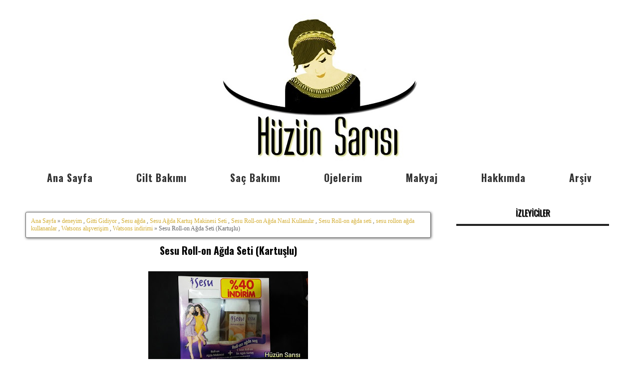

--- FILE ---
content_type: text/html; charset=UTF-8
request_url: https://www.huzunsarisi.com/2015/09/sesu-roll-on-agda-seti-sesu-agda-kartus-makinesi-seti.html
body_size: 32173
content:
<!DOCTYPE html>
<html class='v2' dir='ltr' xmlns='http://www.w3.org/1999/xhtml' xmlns:b='http://www.google.com/2005/gml/b' xmlns:data='http://www.google.com/2005/gml/data' xmlns:expr='http://www.google.com/2005/gml/expr'>
<head>
<link href='https://www.blogger.com/static/v1/widgets/335934321-css_bundle_v2.css' rel='stylesheet' type='text/css'/>
<meta content='725662b52f68c4e6743d90e106f37b4e' name='p:domain_verify'/>
<meta content='width=device-width,initial-scale=1.0,minimum-scale=1.0,maximum-scale=1.0' name='viewport'/>
<script type='text/javascript'>
      //<![CDATA[
      var curl = window.location.href;if (curl.indexOf('m=1') != -1) {curl = curl.replace('m=1', 'm=0');window.location.href = curl;}
      //]]></script>
<meta content='text/html; charset=UTF-8' http-equiv='Content-Type'/>
<meta content='blogger' name='generator'/>
<link href='https://www.huzunsarisi.com/favicon.ico' rel='icon' type='image/x-icon'/>
<link href='https://www.huzunsarisi.com/2015/09/sesu-roll-on-agda-seti-sesu-agda-kartus-makinesi-seti.html' rel='canonical'/>
<link rel="alternate" type="application/atom+xml" title="Hüzün Sarısı Blog-Kozmetik Yorumu-Kozmetik Blogu - Atom" href="https://www.huzunsarisi.com/feeds/posts/default" />
<link rel="alternate" type="application/rss+xml" title="Hüzün Sarısı Blog-Kozmetik Yorumu-Kozmetik Blogu - RSS" href="https://www.huzunsarisi.com/feeds/posts/default?alt=rss" />
<link rel="service.post" type="application/atom+xml" title="Hüzün Sarısı Blog-Kozmetik Yorumu-Kozmetik Blogu - Atom" href="https://www.blogger.com/feeds/2428534897621107955/posts/default" />

<link rel="alternate" type="application/atom+xml" title="Hüzün Sarısı Blog-Kozmetik Yorumu-Kozmetik Blogu - Atom" href="https://www.huzunsarisi.com/feeds/1873885271397483548/comments/default" />
<!--Can't find substitution for tag [blog.ieCssRetrofitLinks]-->
<link href='https://blogger.googleusercontent.com/img/b/R29vZ2xl/AVvXsEisw8TaLNBxTLes4aZ31Jn04loxbxyq1pzfkvgBbsg_nABXTxIYqJNH17bpIA8FXLb-XfEx2T76zo1pzmMpeFaZ2VaOniOap_tUZSvLe0cfLqpFS8vIyPysIh22P1pbY9fbG1GfTgP_X77D/s320/sesu-rollon.jpg' rel='image_src'/>
<meta content='https://www.huzunsarisi.com/2015/09/sesu-roll-on-agda-seti-sesu-agda-kartus-makinesi-seti.html' property='og:url'/>
<meta content='Sesu Roll-on Ağda Seti (Kartuşlu)' property='og:title'/>
<meta content='kozmetik, güzellik, makyaj, cilt bakımı, saç bakımı, ürün deneyimlerimi paylaşıyorum.' property='og:description'/>
<meta content='https://blogger.googleusercontent.com/img/b/R29vZ2xl/AVvXsEisw8TaLNBxTLes4aZ31Jn04loxbxyq1pzfkvgBbsg_nABXTxIYqJNH17bpIA8FXLb-XfEx2T76zo1pzmMpeFaZ2VaOniOap_tUZSvLe0cfLqpFS8vIyPysIh22P1pbY9fbG1GfTgP_X77D/w1200-h630-p-k-no-nu/sesu-rollon.jpg' property='og:image'/>
<title>
Sesu Roll-on Ağda Seti (Kartuşlu)
          | 
          Hüzün Sarısı Blog-Kozmetik Yorumu-Kozmetik Blogu
</title>
<meta content='https://blogger.googleusercontent.com/img/b/R29vZ2xl/AVvXsEisw8TaLNBxTLes4aZ31Jn04loxbxyq1pzfkvgBbsg_nABXTxIYqJNH17bpIA8FXLb-XfEx2T76zo1pzmMpeFaZ2VaOniOap_tUZSvLe0cfLqpFS8vIyPysIh22P1pbY9fbG1GfTgP_X77D/s320/sesu-rollon.jpg' property='og:image'/>
<meta content='Tüm Hakları Saklıdır' name='Copyright'/>
<meta content='Global' name='Distributor'/>
<meta content='General' name='Rating'/>
<meta content='All' name='Robots'/>
<meta content='index,follow' name='googlebot'/>
<meta content='index,follow' name='robots'/>
<meta content='1 days' name='Revisit-After'/>
<meta content='zfu8hfalNofet_1LNkFNAK_HTpo' name='alexaVerifyID'/>
<meta content='zWxdTQT_vvW1mQDtF5L-CPeaVjfM6mchTYNisGYY3ds' name='google-site-verification'/>
<!-- [ Social Media Meta Tag ] -->
<meta content='Sesu Roll-on Ağda Seti (Kartuşlu)' property='og:title'/>
<meta content='https://www.huzunsarisi.com/2015/09/sesu-roll-on-agda-seti-sesu-agda-kartus-makinesi-seti.html' property='og:url'/>
<meta content='article' property='og:type'/>
<meta content='Hüzün Sarısı Blog-Kozmetik Yorumu-Kozmetik Blogu' property='og:site_name'/>
<meta content='https://blogger.googleusercontent.com/img/b/R29vZ2xl/AVvXsEisw8TaLNBxTLes4aZ31Jn04loxbxyq1pzfkvgBbsg_nABXTxIYqJNH17bpIA8FXLb-XfEx2T76zo1pzmMpeFaZ2VaOniOap_tUZSvLe0cfLqpFS8vIyPysIh22P1pbY9fbG1GfTgP_X77D/s320/sesu-rollon.jpg' property='og:image'/>
<style type='text/css'>@font-face{font-family:'Lobster';font-style:normal;font-weight:400;font-display:swap;src:url(//fonts.gstatic.com/s/lobster/v32/neILzCirqoswsqX9zo-mM4MwWJXNqA.woff2)format('woff2');unicode-range:U+0460-052F,U+1C80-1C8A,U+20B4,U+2DE0-2DFF,U+A640-A69F,U+FE2E-FE2F;}@font-face{font-family:'Lobster';font-style:normal;font-weight:400;font-display:swap;src:url(//fonts.gstatic.com/s/lobster/v32/neILzCirqoswsqX9zoamM4MwWJXNqA.woff2)format('woff2');unicode-range:U+0301,U+0400-045F,U+0490-0491,U+04B0-04B1,U+2116;}@font-face{font-family:'Lobster';font-style:normal;font-weight:400;font-display:swap;src:url(//fonts.gstatic.com/s/lobster/v32/neILzCirqoswsqX9zo2mM4MwWJXNqA.woff2)format('woff2');unicode-range:U+0102-0103,U+0110-0111,U+0128-0129,U+0168-0169,U+01A0-01A1,U+01AF-01B0,U+0300-0301,U+0303-0304,U+0308-0309,U+0323,U+0329,U+1EA0-1EF9,U+20AB;}@font-face{font-family:'Lobster';font-style:normal;font-weight:400;font-display:swap;src:url(//fonts.gstatic.com/s/lobster/v32/neILzCirqoswsqX9zoymM4MwWJXNqA.woff2)format('woff2');unicode-range:U+0100-02BA,U+02BD-02C5,U+02C7-02CC,U+02CE-02D7,U+02DD-02FF,U+0304,U+0308,U+0329,U+1D00-1DBF,U+1E00-1E9F,U+1EF2-1EFF,U+2020,U+20A0-20AB,U+20AD-20C0,U+2113,U+2C60-2C7F,U+A720-A7FF;}@font-face{font-family:'Lobster';font-style:normal;font-weight:400;font-display:swap;src:url(//fonts.gstatic.com/s/lobster/v32/neILzCirqoswsqX9zoKmM4MwWJU.woff2)format('woff2');unicode-range:U+0000-00FF,U+0131,U+0152-0153,U+02BB-02BC,U+02C6,U+02DA,U+02DC,U+0304,U+0308,U+0329,U+2000-206F,U+20AC,U+2122,U+2191,U+2193,U+2212,U+2215,U+FEFF,U+FFFD;}@font-face{font-family:'Oswald';font-style:normal;font-weight:400;font-display:swap;src:url(//fonts.gstatic.com/s/oswald/v57/TK3IWkUHHAIjg75cFRf3bXL8LICs1_Fv40pKlN4NNSeSASz7FmlbHYjMdZwlou4.woff2)format('woff2');unicode-range:U+0460-052F,U+1C80-1C8A,U+20B4,U+2DE0-2DFF,U+A640-A69F,U+FE2E-FE2F;}@font-face{font-family:'Oswald';font-style:normal;font-weight:400;font-display:swap;src:url(//fonts.gstatic.com/s/oswald/v57/TK3IWkUHHAIjg75cFRf3bXL8LICs1_Fv40pKlN4NNSeSASz7FmlSHYjMdZwlou4.woff2)format('woff2');unicode-range:U+0301,U+0400-045F,U+0490-0491,U+04B0-04B1,U+2116;}@font-face{font-family:'Oswald';font-style:normal;font-weight:400;font-display:swap;src:url(//fonts.gstatic.com/s/oswald/v57/TK3IWkUHHAIjg75cFRf3bXL8LICs1_Fv40pKlN4NNSeSASz7FmlZHYjMdZwlou4.woff2)format('woff2');unicode-range:U+0102-0103,U+0110-0111,U+0128-0129,U+0168-0169,U+01A0-01A1,U+01AF-01B0,U+0300-0301,U+0303-0304,U+0308-0309,U+0323,U+0329,U+1EA0-1EF9,U+20AB;}@font-face{font-family:'Oswald';font-style:normal;font-weight:400;font-display:swap;src:url(//fonts.gstatic.com/s/oswald/v57/TK3IWkUHHAIjg75cFRf3bXL8LICs1_Fv40pKlN4NNSeSASz7FmlYHYjMdZwlou4.woff2)format('woff2');unicode-range:U+0100-02BA,U+02BD-02C5,U+02C7-02CC,U+02CE-02D7,U+02DD-02FF,U+0304,U+0308,U+0329,U+1D00-1DBF,U+1E00-1E9F,U+1EF2-1EFF,U+2020,U+20A0-20AB,U+20AD-20C0,U+2113,U+2C60-2C7F,U+A720-A7FF;}@font-face{font-family:'Oswald';font-style:normal;font-weight:400;font-display:swap;src:url(//fonts.gstatic.com/s/oswald/v57/TK3IWkUHHAIjg75cFRf3bXL8LICs1_Fv40pKlN4NNSeSASz7FmlWHYjMdZwl.woff2)format('woff2');unicode-range:U+0000-00FF,U+0131,U+0152-0153,U+02BB-02BC,U+02C6,U+02DA,U+02DC,U+0304,U+0308,U+0329,U+2000-206F,U+20AC,U+2122,U+2191,U+2193,U+2212,U+2215,U+FEFF,U+FFFD;}@font-face{font-family:'Oswald';font-style:normal;font-weight:700;font-display:swap;src:url(//fonts.gstatic.com/s/oswald/v57/TK3IWkUHHAIjg75cFRf3bXL8LICs1_Fv40pKlN4NNSeSASz7FmlbHYjMdZwlou4.woff2)format('woff2');unicode-range:U+0460-052F,U+1C80-1C8A,U+20B4,U+2DE0-2DFF,U+A640-A69F,U+FE2E-FE2F;}@font-face{font-family:'Oswald';font-style:normal;font-weight:700;font-display:swap;src:url(//fonts.gstatic.com/s/oswald/v57/TK3IWkUHHAIjg75cFRf3bXL8LICs1_Fv40pKlN4NNSeSASz7FmlSHYjMdZwlou4.woff2)format('woff2');unicode-range:U+0301,U+0400-045F,U+0490-0491,U+04B0-04B1,U+2116;}@font-face{font-family:'Oswald';font-style:normal;font-weight:700;font-display:swap;src:url(//fonts.gstatic.com/s/oswald/v57/TK3IWkUHHAIjg75cFRf3bXL8LICs1_Fv40pKlN4NNSeSASz7FmlZHYjMdZwlou4.woff2)format('woff2');unicode-range:U+0102-0103,U+0110-0111,U+0128-0129,U+0168-0169,U+01A0-01A1,U+01AF-01B0,U+0300-0301,U+0303-0304,U+0308-0309,U+0323,U+0329,U+1EA0-1EF9,U+20AB;}@font-face{font-family:'Oswald';font-style:normal;font-weight:700;font-display:swap;src:url(//fonts.gstatic.com/s/oswald/v57/TK3IWkUHHAIjg75cFRf3bXL8LICs1_Fv40pKlN4NNSeSASz7FmlYHYjMdZwlou4.woff2)format('woff2');unicode-range:U+0100-02BA,U+02BD-02C5,U+02C7-02CC,U+02CE-02D7,U+02DD-02FF,U+0304,U+0308,U+0329,U+1D00-1DBF,U+1E00-1E9F,U+1EF2-1EFF,U+2020,U+20A0-20AB,U+20AD-20C0,U+2113,U+2C60-2C7F,U+A720-A7FF;}@font-face{font-family:'Oswald';font-style:normal;font-weight:700;font-display:swap;src:url(//fonts.gstatic.com/s/oswald/v57/TK3IWkUHHAIjg75cFRf3bXL8LICs1_Fv40pKlN4NNSeSASz7FmlWHYjMdZwl.woff2)format('woff2');unicode-range:U+0000-00FF,U+0131,U+0152-0153,U+02BB-02BC,U+02C6,U+02DA,U+02DC,U+0304,U+0308,U+0329,U+2000-206F,U+20AC,U+2122,U+2191,U+2193,U+2212,U+2215,U+FEFF,U+FFFD;}</style>
<style id='page-skin-1' type='text/css'><!--
/*
-----------------------------------------------
Responsive Blogger Tema Tasarım
Adı: Hüzün Sarısı Responsive Blog Tasarım
Tasarımcı: Sibel O.
URL:      www.sosyalmedyakafe.com
Bu eser,Alıntı-Gayriticari-Türetilemez 4.0 Uluslararası Creative Commons lisansı ile lisanslanmıştır. Lisansın bir kopyası için, https://creativecommons.org/licenses/by-nc-nd/4.0/ linkini ziyaret edin.
----------------------------------------------- */
/* Variable definitions
====================
<Variable name="keycolor" description="Main Color" type="color" default="#66bbdd"/>
<Group description="Page Text" selector="body">
<Variable name="body.font" description="Font" type="font"
default="normal normal 12px Arial, Tahoma, Helvetica, FreeSans, sans-serif"/>
<Variable name="body.text.color" description="Text Color" type="color" default="#222222"/>
</Group>
<Group description="Backgrounds" selector=".body-fauxcolumns-outer">
<Variable name="body.background.color" description="Outer Background" type="color" default="#66bbdd"/>
<Variable name="content.background.color" description="Main Background" type="color" default="#ffffff"/>
<Variable name="header.background.color" description="Header Background" type="color" default="transparent"/>
</Group>
<Group description="Links" selector=".main-outer">
<Variable name="link.color" description="Link Color" type="color" default="#2288bb"/>
<Variable name="link.visited.color" description="Visited Color" type="color" default="#888888"/>
<Variable name="link.hover.color" description="Hover Color" type="color" default="#33aaff"/>
</Group>
<Group description="Blog Title" selector=".header h1">
<Variable name="header.font" description="Font" type="font"
default="normal normal 60px Arial, Tahoma, Helvetica, FreeSans, sans-serif"/>
<Variable name="header.text.color" description="Title Color" type="color" default="#3399bb" />
</Group>
<Group description="Blog Description" selector=".header .description">
<Variable name="description.text.color" description="Description Color" type="color"
default="#777777" />
</Group>
<Group description="Tabs Text" selector=".tabs-inner .widget li a">
<Variable name="tabs.font" description="Font" type="font"
default="normal normal 14px Arial, Tahoma, Helvetica, FreeSans, sans-serif"/>
<Variable name="tabs.text.color" description="Text Color" type="color" default="#999999"/>
<Variable name="tabs.selected.text.color" description="Selected Color" type="color" default="#000000"/>
</Group>
<Group description="Tabs Background" selector=".tabs-outer .PageList">
<Variable name="tabs.background.color" description="Background Color" type="color" default="#f5f5f5"/>
<Variable name="tabs.selected.background.color" description="Selected Color" type="color" default="#eeeeee"/>
</Group>
<Group description="Post Title" selector="h3.post-title, .comments h4">
<Variable name="post.title.font" description="Font" type="font"
default="normal normal 22px Arial, Tahoma, Helvetica, FreeSans, sans-serif"/>
</Group>
<Group description="Date Header" selector=".date-header">
<Variable name="date.header.color" description="Text Color" type="color"
default="#000000"/>
<Variable name="date.header.background.color" description="Background Color" type="color"
default="transparent"/>
<Variable name="date.header.font" description="Text Font" type="font"
default="normal bold 11px Arial, Tahoma, Helvetica, FreeSans, sans-serif"/>
<Variable name="date.header.padding" description="Date Header Padding" type="string" default="inherit"/>
<Variable name="date.header.letterspacing" description="Date Header Letter Spacing" type="string" default="inherit"/>
<Variable name="date.header.margin" description="Date Header Margin" type="string" default="inherit"/>
</Group>
<Group description="Post Footer" selector=".post-footer">
<Variable name="post.footer.text.color" description="Text Color" type="color" default="#666666"/>
<Variable name="post.footer.background.color" description="Background Color" type="color"
default="#f9f9f9"/>
<Variable name="post.footer.border.color" description="Shadow Color" type="color" default="#eeeeee"/>
</Group>
<Group description="Gadgets" selector="h2">
<Variable name="widget.title.font" description="Title Font" type="font"
default="normal bold 11px Arial, Tahoma, Helvetica, FreeSans, sans-serif"/>
<Variable name="widget.title.text.color" description="Title Color" type="color" default="#000000"/>
<Variable name="widget.alternate.text.color" description="Alternate Color" type="color" default="#999999"/>
</Group>
<Group description="Images" selector=".main-inner">
<Variable name="image.background.color" description="Background Color" type="color" default="#ffffff"/>
<Variable name="image.border.color" description="Border Color" type="color" default="#fff"/>
<Variable name="image.text.color" description="Caption Text Color" type="color" default="#000000"/>
</Group>
<Group description="Accents" selector=".content-inner">
<Variable name="body.rule.color" description="Separator Line Color" type="color" default="#eeeeee"/>
<Variable name="tabs.border.color" description="Tabs Border Color" type="color" default="rgba(0, 0, 0, 0)"/>
</Group>
<Variable name="body.background" description="Body Background" type="background"
color="#ffffff" default="$(color) none repeat scroll top left"/>
<Variable name="body.background.override" description="Body Background Override" type="string" default=""/>
<Variable name="body.background.gradient.cap" description="Body Gradient Cap" type="url"
default="url(//www.blogblog.com/1kt/simple/gradients_light.png)"/>
<Variable name="body.background.gradient.tile" description="Body Gradient Tile" type="url"
default="url(//www.blogblog.com/1kt/simple/body_gradient_tile_light.png)"/>
<Variable name="content.background.color.selector" description="Content Background Color Selector" type="string" default=".content-inner"/>
<Variable name="content.padding" description="Content Padding" type="length" default="10px" min="0" max="100px"/>
<Variable name="content.padding.horizontal" description="Content Horizontal Padding" type="length" default="10px" min="0" max="100px"/>
<Variable name="content.shadow.spread" description="Content Shadow Spread" type="length" default="40px" min="0" max="100px"/>
<Variable name="content.shadow.spread.webkit" description="Content Shadow Spread (WebKit)" type="length" default="5px" min="0" max="100px"/>
<Variable name="content.shadow.spread.ie" description="Content Shadow Spread (IE)" type="length" default="10px" min="0" max="100px"/>
<Variable name="main.border.width" description="Main Border Width" type="length" default="0" min="0" max="10px"/>
<Variable name="header.background.gradient" description="Header Gradient" type="url" default="none"/>
<Variable name="header.shadow.offset.left" description="Header Shadow Offset Left" type="length" default="-1px" min="-50px" max="50px"/>
<Variable name="header.shadow.offset.top" description="Header Shadow Offset Top" type="length" default="-1px" min="-50px" max="50px"/>
<Variable name="header.shadow.spread" description="Header Shadow Spread" type="length" default="1px" min="0" max="100px"/>
<Variable name="header.padding" description="Header Padding" type="length" default="30px" min="0" max="100px"/>
<Variable name="header.border.size" description="Header Border Size" type="length" default="1px" min="0" max="10px"/>
<Variable name="header.bottom.border.size" description="Header Bottom Border Size" type="length" default="1px" min="0" max="10px"/>
<Variable name="header.border.horizontalsize" description="Header Horizontal Border Size" type="length" default="0" min="0" max="10px"/>
<Variable name="description.text.size" description="Description Text Size" type="string" default="140%"/>
<Variable name="tabs.margin.top" description="Tabs Margin Top" type="length" default="0" min="0" max="100px"/>
<Variable name="tabs.margin.side" description="Tabs Side Margin" type="length" default="30px" min="0" max="100px"/>
<Variable name="tabs.background.gradient" description="Tabs Background Gradient" type="url"
default="url(//www.blogblog.com/1kt/simple/gradients_light.png)"/>
<Variable name="tabs.border.width" description="Tabs Border Width" type="length" default="1px" min="0" max="10px"/>
<Variable name="tabs.bevel.border.width" description="Tabs Bevel Border Width" type="length" default="1px" min="0" max="10px"/>
<Variable name="post.margin.bottom" description="Post Bottom Margin" type="length" default="25px" min="0" max="100px"/>
<Variable name="image.border.small.size" description="Image Border Small Size" type="length" default="2px" min="0" max="10px"/>
<Variable name="image.border.large.size" description="Image Border Large Size" type="length" default="5px" min="0" max="10px"/>
<Variable name="page.width.selector" description="Page Width Selector" type="string" default=".region-inner"/>
<Variable name="page.width" description="Page Width" type="string" default="auto"/>
<Variable name="main.section.margin" description="Main Section Margin" type="length" default="15px" min="0" max="100px"/>
<Variable name="main.padding" description="Main Padding" type="length" default="15px" min="0" max="100px"/>
<Variable name="main.padding.top" description="Main Padding Top" type="length" default="30px" min="0" max="100px"/>
<Variable name="main.padding.bottom" description="Main Padding Bottom" type="length" default="30px" min="0" max="100px"/>
<Variable name="paging.background"
color="#ffffff"
description="Background of blog paging area" type="background"
default="transparent none no-repeat scroll top center"/>
<Variable name="footer.bevel" description="Bevel border length of footer" type="length" default="0" min="0" max="10px"/>
<Variable name="mobile.background.overlay" description="Mobile Background Overlay" type="string"
default="transparent none repeat scroll top left"/>
<Variable name="mobile.background.size" description="Mobile Background Size" type="string" default="auto"/>
<Variable name="mobile.button.color" description="Mobile Button Color" type="color" default="#ffffff" />
<Variable name="startSide" description="Side where text starts in blog language" type="automatic" default="left"/>
<Variable name="endSide" description="Side where text ends in blog language" type="automatic" default="right"/>
<Group description="Contact Form Gadget" selector="">
<Variable name="contactform.button.text" description="Button Text Color" type="color" default="#ffffff"/>
<Variable name="contactform.button.font" description="Button Font" type="font" default="normal normal 16px Arial, Tahoma, Helvetica, FreeSans, sans-serif"/>
<Variable name="contactform.button.bg" description="Button Color" type="color" default="#DDBE85"/>
<Variable name="contactform.border" description="Input Borders" type="color" default="#e1e1e1"/>
<Variable name="contactform.font.color" description="Font Color" type="color" default="#1a1a1a"/>
<Variable name="contactform.font" description="Font" type="font" default="normal normal 16px Arial, Tahoma, Helvetica, FreeSans, sans-serif"/>
</Group>
*/
/* Content
----------------------------------------------- */
body {
font: normal normal 16px Arial, Tahoma, Helvetica, FreeSans, sans-serif;
color: #000000;
background: #ffffff none repeat scroll top left;
padding: 0 0 0 0;
}
html body .region-inner {
min-width: 0;
max-width: 100%;
width: auto;
}
h2 {
font-size: 22px;
}
a:link {
text-decoration:none;
color: #d4af37;
}
a:visited {
text-decoration:none;
color: #d4af37;
}
a:hover {
text-decoration:underline;
color: #000000;
}
.body-fauxcolumn-outer .fauxcolumn-inner {
background: transparent none repeat scroll top left;
_background-image: none;
}
.body-fauxcolumn-outer .cap-top {
position: absolute;
z-index: 1;
height: 400px;
width: 100%;
background: #ffffff none repeat scroll top left;
}
.body-fauxcolumn-outer .cap-top .cap-left {
width: 100%;
background: transparent none repeat-x scroll top left;
_background-image: none;
}
.content-outer {
-moz-box-shadow: 0 0 0 rgba(0, 0, 0, .15);
-webkit-box-shadow: 0 0 0 rgba(0, 0, 0, .15);
-goog-ms-box-shadow: 0 0 0 #333333;
box-shadow: 0 0 0 rgba(0, 0, 0, .15);
margin-bottom: 1px;
}
.content-inner {
padding: 10px 40px;
}
.content-inner {
background-color: #ffffff;
}
/* Header
----------------------------------------------- */
.header-outer {
background: transparent none repeat-x scroll 0 -400px;
_background-image: none;
}
.Header h1 {
font: normal normal 16px 'Trebuchet MS',Trebuchet,Verdana,sans-serif;
color: #000000;
text-shadow: 0 0 0 rgba(0, 0, 0, .2);
}
.Header h1 a {
color: #000000;
}
.Header .description {
font-size: 18px;
color: #000000;
}
.header-inner .Header .titlewrapper {
padding: 22px 0;
}
.header-inner .Header .descriptionwrapper {
padding: 0 0;
}
/* Tabs
----------------------------------------------- */
.tabs-inner .section:first-child {
border-top: 0 solid rgba(0, 0, 0, 0);
}
.tabs-inner .section:first-child ul {
margin-top: -1px;
border-top: 1px solid rgba(0, 0, 0, 0);
border-left: 1px solid rgba(0, 0, 0, 0);
border-right: 1px solid rgba(0, 0, 0, 0);
}
.tabs-inner .widget ul {
background: #ffffff none repeat-x scroll 0 -800px;
_background-image: none;
border-bottom: 1px solid rgba(0, 0, 0, 0);
margin-top: 0;
margin-left: -30px;
margin-right: -30px;
}
.tabs-inner .widget li a {
display: inline-block;
padding: .4em 2em;
font: normal bold 20px Oswald;
color: #333333;
border-left: 1px solid #ffffff;
border-right: 1px solid rgba(0, 0, 0, 0);
}
.tabs-inner .widget li:first-child a {
border-left: none;
}
.tabs-inner .widget li.selected a, .tabs-inner .widget li a:hover {
color: #d4af37;
background-color: rgba(0, 0, 0, 0);
text-decoration: none;
}
/* Columns
----------------------------------------------- */
.main-outer {
border-top: 0 solid rgba(0, 0, 0, 0);
}
.fauxcolumn-left-outer .fauxcolumn-inner {
border-right: 1px solid rgba(0, 0, 0, 0);
}
.fauxcolumn-right-outer .fauxcolumn-inner {
border-left: 1px solid rgba(0, 0, 0, 0);
}
/* Headings
----------------------------------------------- */
div.widget > h2,
div.widget h2.title {
margin: 0 0 1em 0;
font: normal normal 16px Oswald;
color: #000000;
}
div.widget h2.title {
text-align: center;
}
/* Widgets
----------------------------------------------- */
.widget .zippy {
color: #d4af37;
text-shadow: 2px 2px 1px rgba(0, 0, 0, .1);
}
.widget .popular-posts ul {
list-style: none;
}
/* Posts
----------------------------------------------- */
h3.date-header {
font: normal bold 12px Arial, Tahoma, Helvetica, FreeSans, sans-serif;
}
.date-header span {
background-color: rgba(0, 0, 0, 0);
color: #333333;
padding: 0.4em;
letter-spacing: 3px;
margin: inherit;
}
.main-inner {
padding-top: 35px;
padding-bottom: 65px;
}
.main-inner .column-center-inner {
padding: 0 0;
}
.main-inner .column-center-inner .section {
margin: 0 1em;
}
.post {
margin: 0 0 45px 0;
}
h3.post-title, .comments h4 {
font: normal bold 16px Lobster;
margin: .75em 0 0;
}
.post-body {
font-size: 100%;
line-height: 1.6;
position: relative;
}
.post-body img, .post-body .tr-caption-container, .Profile img, .Image img,
.BlogList .item-thumbnail img {
padding: 2px;
background: #ffffff;
}
.post-body img, .post-body .tr-caption-container {
padding: 5px;
}
.post-body .tr-caption-container {
color: #666666;
}
.post-body .tr-caption-container img {
padding: 0;
background: transparent;
border: none;
-moz-box-shadow: 0 0 0 rgba(0, 0, 0, .1);
-webkit-box-shadow: 0 0 0 rgba(0, 0, 0, .1);
box-shadow: 0 0 0 rgba(0, 0, 0, .1);
}
.post-header {
margin: 0 0 1.5em;
line-height: 1.6;
font-size: 90%;
}
.post-footer {
margin: 20px -2px 0;
padding: 5px 10px;
color: #d4af37;
background-color: rgba(0, 0, 0, 0);
border-bottom: 1px solid #000000;
line-height: 1.6;
font-size: 80%;
}
h3.post-title, h3.post-title a, .comments h4 {
text-align:center;
}
#comments .comment-author {
padding-top: 1.5em;
border-top: 1px solid rgba(0, 0, 0, 0);
background-position: 0 1.5em;
}
#comments .comment-author:first-child {
padding-top: 0;
border-top: none;
}
.avatar-image-container {
margin: .2em 0 0;
}
#comments .avatar-image-container img {
border: 1px solid #ffffff;
}
/* Comments
----------------------------------------------- */
.comments .comments-content .icon.blog-author {
background-repeat: no-repeat;
background-image: url([data-uri]);
}
.comments .comments-content .loadmore a {
border-top: 1px solid #d4af37;
border-bottom: 1px solid #d4af37;
}
.comments .comment-thread.inline-thread {
background-color: rgba(0, 0, 0, 0);
}
.comments .continue {
border-top: 2px solid #d4af37;
}
/* Accents
---------------------------------------------- */
.section-columns td.columns-cell {
border-left: 1px solid rgba(0, 0, 0, 0);
}
.blog-pager {
background: transparent url(#) repeat-x scroll top center;
}
.blog-pager-older-link, .home-link,
.blog-pager-newer-link {
background-color: #ffffff;
padding: 5px;
}
.footer-outer {
border-top: 1px dashed #fff;
}
/* Mobile
----------------------------------------------- */
body.mobile  {
background-size: auto;
}
.mobile .body-fauxcolumn-outer {
background: transparent none repeat scroll top left;
}
.mobile .body-fauxcolumn-outer .cap-top {
background-size: 100% auto;
}
.mobile .content-outer {
-webkit-box-shadow: 0 0 3px rgba(0, 0, 0, .15);
box-shadow: 0 0 3px rgba(0, 0, 0, .15);
}
.mobile .tabs-inner .widget ul {
margin-left: 0;
margin-right: 0;
}
.mobile .post {
margin: 0;
}
.mobile .main-inner .column-center-inner .section {
margin: 0;
}
.mobile .date-header span {
padding: 0.1em 10px;
margin: 0 -10px;
}
.mobile h3.post-title {
margin: 0;
}
.mobile .blog-pager {
background: transparent none no-repeat scroll top center;
}
.mobile .footer-outer {
border-top: none;
}
.mobile .main-inner, .mobile .footer-inner {
background-color: #ffffff;
}
.mobile-index-contents {
color: #000000;
}
.mobile-link-button {
background-color: #d4af37;
}
.mobile-link-button a:link, .mobile-link-button a:visited {
color: #ffffff;
}
.mobile .tabs-inner .section:first-child {
border-top: none;
}
.mobile .tabs-inner .PageList .widget-content {
background-color: rgba(0, 0, 0, 0);
color: #d4af37;
border-top: 1px solid rgba(0, 0, 0, 0);
border-bottom: 1px solid rgba(0, 0, 0, 0);
}
.mobile .tabs-inner .PageList .widget-content .pagelist-arrow {
border-left: 1px solid rgba(0, 0, 0, 0);
}
/* Sosyal Medya Kafe Contact
---------------------------------------*/
.contact-form-widget {
max-width:100%;
font:normal normal 14px Arial, Tahoma, Helvetica, FreeSans, sans-serif;
color:#333333;
}
.contact-form-widget input {
margin-bottom:10px;
color:#333333;
}
.contact-form-widget textarea {
color:#333333;
}
.contact-form-widget input,.contact-form-widget textarea {
max-width:100%!important;
width:100%;
}
.contact-form-widget input:hover, .contact-form-widget textarea:hover,
.contact-form-widget input:focus, .contact-form-widget textarea:focus {
border:2px solid #d4af37;
outline: none;
}
.contact-form-email, .contact-form-name {
border-top:0;
border:0;
border:1px solid #d4af37;
height:34px;
text-indent: 5px;
}
.contact-form-email-message{
border:0;
border:1px solid #d4af37;
text-indent: 5px;
}
.contact-form-button {
border-radius:0;
}
.contact-form-button:hover{
background:#d4af37;
color:#ffffff !important;
border:0;
}
.contact-form-button-submit {
font: normal bold 14px Arial, Tahoma, Helvetica, FreeSans, sans-serif;
cursor:pointer;
background:#d4af37;
color:#ffffff !important;
border:0;
height: 35px;
line-height: 30px;
width: 200px !important;
display: block;
margin: 15px auto 0 auto;
text-transform: uppercase;
}
.contact-form-name, .contact-form-email, .contact-form-email-message {
max-width:100%;
}
.contact-form-button-submit:hover {
background:#d4af37;
color:#ffffff !important;
border:0 !important;
}
/* Sosyal Medya Kafe Gizle
---------------------------------------*/
#Attribution1 {
height:0px;
visibility:hidden;
display:none
}
/* Sosyal Medya Kafe Blog Tasarım
---------------------------------------*/
.post-body img {
-webkit-transition: all 0.3s ease-in-out;
-moz-transition: all 0.3s ease-in-out;
-o-transition: all 0.3s ease-in-out;
-ms-transition: all 0.3s ease-in-out;
transition: all 0.3s ease-in-out;
}
.post-body img:hover {
-webkit-transform: scale(1.1);
-moz-transform: scale(1.1);
-o-transform: scale(1.1);
transform: scale(1.1);
}
.jump-link {
text-align: center;
margin-top: 30px;
}
.footer h2 {text-align: center;}
.content-inner {
padding: 30px;
margin-top: -2px;
}
.date-header {text-align: center;}
.post {margin-bottom: 10px; border-bottom: 1px solid #f4d7e1; padding-bottom: 20px;}
.creditfooter{
background:#000;
border-top: 4px solid #d4af37;
font-size: 16px;
color: #fff;
a:link color:#cc66ff;
padding:20px;
text-align:center;
margin-top:10px;
margin-right: -2px;
margin-left: -2px;
margin-bottom:-10px;
}
/* Sosyal Medya Kafe List-Link
---------------------------------------*/
.PageList {text-align:center !important;}
.PageList li {display:inline !important; float:none !important;
letter-spacing: 1px;
}
#LinkList1 ul li a {
margin: 2px;
display: block;
font-size: 16px;
cursor: pointer;
width: 100%;
height: 20px;
text-align: center;
position: relative;
z-index: 1;
color: #666;
background: #99cc66;
border: 10px solid #666;
}
#LinkList1 ul li{float: left;width: 100%;}
/* Sosyal Medya Kafe Right
---------------------------------------*/
.column-right-inner h2{border-bottom:4px solid #222;background-position:0 50%;background-repeat:repeat-x;margin-bottom:5px;margin-top:0;padding:0 0 10px 0;text-transform:uppercase;}
.column-right-inner{ text-align: center; text-shadow: 1px 1px 1px #000;}
/* SOSYAL MEDYA KAFE MEDİA
---------------------------------- */
@media screen and (min-width:901px) and (max-width: 1040px) {
.main-outer {
margin:0 15px
}
.content-outer {
width: 100%;
oveflow: hidden;
}
.slider-rotator .detail-wrapper {
left:21%
}
.LinkList ul li a {
padding:0 10px
}
}
@media screen and (max-width: 900px) {
.main-outer {
margin:0 15px
}
.content-outer {
width: 100%;
oveflow: hidden;
}
header {
max-width: 900px;
width: 100%;
}
footer {
max-width:900px;
width: 100%;
}
.content-outer {
max-width:900px;
width:100%;
}
.column-center-outer {
width:65%;
float:left
}
.fauxcolumn-inner {
display: none;
}
.#sidebar-right-1.sidebar.section{
width:35%;
float:right
}
#blog-pager {
margin-bottom:50px
}
}
@media screen and (max-width: 699px) {
.content-outer {
max-width:900px;
width: 100%;
}
.column-center-outer,.column-right-outer {
width:100%;
float:none;
clear:both;
overflow: hidden;
}
#sidebar-right-1.sidebar.section {
width:75%
}
.footer-outer {
max-width: 100%;
}
}
@media screen and (max-width: 500px) {
#column-center-outer {
width: 100%;
overflow: hidden;
}
#sidebar-right-1.sidebar.section {
width:100%
}
}
.date-header {display :none !important;}
h1.post-title a {
color:#000;
font:Bold 20px Oswald;margin-bottom:10px;
}
h1.post-title a:hover{
color:#d4af37;
font:Bold 20px Oswald;margin-bottom:10px;
}
h1.post-title {
color:#333;margin-bottom:10px;
font:Bold 20px Oswald;
text-align: center;
}
body {
font-family:Tahoma;
color:#666;
padding-bottom:10px;
}
.post-outer {
-webkit-transition: all 1s ease; -moz-transition: all 1s ease; -o-transition: all 1s ease;
}
.post outer:hover {
-o-transition: all 0.6s;
-moz-transition: all 0.6s;
-webkit-transition: all 0.6s;
-moz-transform: scale(1.4);
-o-transform: scale(1.4);
-webkit-transform: scale(1.4);
}
}
.quickedit{display:none;visibility:hidden;}
.responsive-youtube {
position: relative;
padding-bottom: 56.25%;
padding-top: 30px; height: 0; overflow: hidden;
}
.responsive-youtube iframe,
.responsive-youtube object,
.responsive-youtube embed {
position: absolute;
top: 0;
left: 0;
width: 99%;
height: 100%;
}
.post-share {
text-align:center;
margin-top:10px;
margin-bottom:20px;
background: repeat-x center center;
}
.post-share a {
display:inline-block;
color: #fff;
}
.share-box {
width: 47px;
height: 47px;
background: #000;
color: #fff;
border: 1px solid #000;
display: inline-block;
line-height: 47px;
border-radius: 50%;
-webkit-transition: all 0.5s ease;
-moz-transition: all 0.5s ease;
-o-transition: all 0.5s ease;
-ms-transition: all 0.5s ease;
transition: all 0.5s ease;
}
.share-box i {
font-size:20px;
}
.share-box:hover {
background:#000;
border:1px solid #b792ec;
color:#ffffff;
border-radius: 50%;
-webkit-transform: rotate(360deg);
-moz-transform: rotate(360deg);
-o-transform: rotate(360deg);
-ms-transform: rotate(360deg);
transform: rotate(360deg);
}
.smk { background:#f5f8fa; background-repeat:no-repeat; border: solid #99cc66; border-width: 1px 1px 1px 20px; color: #000000; font: 13px  &#8216;Courier New&#8217;, Courier, monospace; line-height: 16px; margin: 10px 0  10px 10px; max-height: 200px; min-height: 16px; overflow: auto; padding:  28px 10px 10px; width: 90%; oncontextmenu: return true; ondragstart: return true; onselectstart: return true; } .smk:hover {  background-repeat:no-repeat; }
.header-inner img {margin-left: auto; margin-right: auto; }

--></style>
<style type='text/css'>

</style>
<style type='text/css'>

</style>
<style id='template-skin-1' type='text/css'><!--
.content-outer, .content-fauxcolumn-outer, .region-inner {
max-width: 1300px;
}
.column-center-outer,
.column-right-outer {
-webkit-box-sizing: border-box;
-moz-box-sizing: border-box;
box-sizing: border-box;
}
.column-center-outer {
width: 70%;
float: left;
}
.column-right-outer {
width: 30%;
float: right;
}
#layout {
min-width: 0;
}
#layout .content-outer {
min-width: 0;
width: 800px;
}
#layout .region-inner {
min-width: 0;
width: auto;
}
img{
max-width: 100%;
height: auto;
}
table {
width: 100%;
border-collapse: collapse;
}
#mobnav {display: none;}
/* SOSYAL MEDYA KAFE LAYOUT
--------------------------------- */
#layout #navbar { margin-top:50px;}
#layout #crosscol {width: 100%;}
#layout #crosscol-overflow {margin-bottom: 40px;height:50px;}
/* SOSYAL MEDYA KAFE RESPONSİVE
--------------------------------- */
@media screen and (max-width: 1024px) {
#HTML2{
border: none;
}
.main-inner .column-center-inner .section{
margin:0 15px;
}
.date-outer{
margin-right: 0px;
}
.post-body img, table.tr-caption-container{
max-width:100%;
height:auto;
margin-left: -15px;
}
aside{
margin-left: 0px;
margin-right: 0px;
}
.sidebar .widget{
clear:none;
width: 95.2%;
width: 100%;
padding: 20px 0px;
}
aside img, footer img{
width: 100%;
max-width: 100%;
height: auto;
}
#Header1{
width: 100%;
max-width: 100%;
margin-bottom: 0px;
padding: 0px;
}
#blog-pager{
width: 100% !important;
float:  none;
margin: 0 auto;
padding: 25px 0px;
margin-left: 0px;
}
}
/* SOSYAL MEDYA KAFE RESPONSİVE
----------------------------------- */
@media screen and (max-width: 786px) {
.column-center-outer {
width:100%;
float:left;
}
#header-inner img {margin-left: auto; margin-right: auto; }
.column-right-outer {
width: 100%;
float: right;
}
table.columns-3 {width:100%!important;}
table.columns-3 td.columns-cell {width:100%!important;display:block;}
.post-body img {margin-left:0;}
.jump-link img {margin:0 auto;}
#footer-2-1, #footer-2-2, #footer-2-3 {width: 60%;}
}
/* SOSYAL MEDYA KAFE RESPONSİVE
----------------------------------------*/
@media screen and (max-width: 640px) {
#Header1 {margin-top: 2px; margin-bottom:-70px;}
.tabs-inner .widget li a, .PageList li{
display: block !important;
}
#PageList1 li{
padding: 0px !important;
}
.content-inner{
padding: 0px 0px;
}
.main-outer{
padding: 0px 0px;
}
.date-outer{
margin-bottom: 80px;
padding: 0px;
border: none;
}
.sidebar .widget{
text-align:center;
width: 100%;
padding: 0px 0px;
}
div#sidebar-right-1.sidebar.section{
margin: 0px;
left: 0px !important;
}
.column-right-outer aside{
width: 100%;
}
#Header1{
width: 100%;
padding: 0px;
max-width: 100%;
margin-bottom:0px;
}
.Header h1{
font-size: 16px !important;
}
#header-inner img {margin-left: auto; margin-right: auto; }
h1.title{
font-size: 15px;
border-right: none;
}
.column-center-outer,
.column-right-outer {
width: 100%;
float: none;
clear:both;
}
.main-inner .column-center-inner .section{
margin:0 15px;
}
.post-body{
font-size: 100%;
line-height: 1.8;
}
.post-body img{
max-width:100%;
height:auto;
}
#sidebar-right-1{
width:100%;
padding:0 0px;
}
#blog-pager{
width: 100%;
margin: 0 auto;
padding: 16px 0px;
margin-left: 0px;
}
.comments .comment-replybox-thread{
width: 108% !important;
}
#mobnav {display: block;}
.pagelist-arrow {display: none;}
#PageList1_select {background: #FCE7E3; width: 100%; border: 0; color: #666; font-family: Raleway; text-transform: uppercase; letter-spacing: 2px;}
.tabs-inner .section:first-child {
text-align: center;
margin-left: 0;
}
#footer-2-1, #footer-2-2, #footer-2-3 {padding-left: 0px; padding-right:10px;}
.post-body img {margin-left:0;}
.jump-link img {margin:0 auto;}
}
/* SOSYAL MEDYA KAFE RESPONSİVE
-------------------------------- */
@media screen and (max-width: 480px) {
.column-center-outer {
margin: 0!important;
}
.sidebar .widget{
width: 100%;
padding: 0px 0px;
}
#sidebar-right-1{
width:100%;
left: 0px !important;
}
.post-body {
margin: 0;
}
.post-body img {margin-left:-2px;}
.jump-link img {margin:0 auto;}
.tabs-inner .section {
margin:0 15px;
}
.column-right-outer aside.sidebar.section{
margin: 0px;
}
.post {
width:100%;
font-size:60%;
margin: 0;}
#header-inner img {margin-left: auto; margin-right: auto; }
#main-wrapper { width: 100%; }
#header-right iframe { width: 100%; margin: 0px; }
#header-right { width: 100%; overflow: hidden; }
#header img { width: 100%;  padding: 20px; margin-left:10px;}
#navsocial{ width: 100%; }
/* SOSYAL MEDYA KAFE RESPONSİVE
------------------------------------ */
@media screen and (max-width: 414px) {
.post-body img {margin-left:-5px;}
.post {
width:100%;
font-size:16px;
margin: 0;}
#header-inner img {margin-left: auto; margin-right: auto; }
#navbar1{font-size:12px; }
a.pinterest,a.youtube,a.facebook,a.pinterest,a.twitter,a.google,a.rss,a.instagram,a.google_plus{
width: 32px;
}
}
}
--></style>
<script type='text/javascript'>
        (function(i,s,o,g,r,a,m){i['GoogleAnalyticsObject']=r;i[r]=i[r]||function(){
        (i[r].q=i[r].q||[]).push(arguments)},i[r].l=1*new Date();a=s.createElement(o),
        m=s.getElementsByTagName(o)[0];a.async=1;a.src=g;m.parentNode.insertBefore(a,m)
        })(window,document,'script','https://www.google-analytics.com/analytics.js','ga');
        ga('create', 'UA-128917401-1', 'auto', 'blogger');
        ga('blogger.send', 'pageview');
      </script>
<!--www.sosyalmedyakafe.com-->
<style type='text/css'>
#estiloimg{
  width:180px;
  height:180px; 
}

.estilotexto{
  width:180px;
  text-align:center;
  padding-left:3px;
  height:65px; 
  margin: 3px 0pt 0pt; 
  padding: 0pt; 
  font-size: 16px; 
  line-height: normal; 
}

#related-posts {
float:center;
text-align:center;
text-transform:none;
height:100%; 
min-height:100%;
padding-top:5px; 
padding-left:5px;
font-size:90%
}



#related-posts a{
color:#d4af37; 
}

#related-posts a:hover{
color:black; 
}

#related-posts img{
margin: auto; 
}



</style>
<script type='text/javascript'>
 $(document).ready(function() {$('.resizethumbnail').attr('src', function(i, src) {return src.replace( 's72-c', 's500-c' );});});
</script>
<script src='https://static.tumblr.com/r0zjsuz/LGRnkytsj/post-relacionado-blogger.js' type='text/javascript'></script>
<script type='text/javascript'>
function addLink() {
var body_element = document.getElementsByTagName('body')[0];
var selection;
selection = window.getSelection();
var pagelink = "<br/><br/> Kaynak Linki : <a href='"+document.location.href+"'>"+document.location.href+"</a><br/>"; // 
var copytext = selection + pagelink;
var newdiv = document.createElement('div');
newdiv.style.position='absolute';
newdiv.style.left='-99999px';
body_element.appendChild(newdiv);
newdiv.innerHTML = copytext;
selection.selectAllChildren(newdiv);
window.setTimeout(function() {
body_element.removeChild(newdiv);
},0);
}
document.oncopy = addLink;
</script>
<link href='https://www.blogger.com/dyn-css/authorization.css?targetBlogID=2428534897621107955&amp;zx=089a1bf6-5971-4586-b7e3-e1f22ea068df' media='none' onload='if(media!=&#39;all&#39;)media=&#39;all&#39;' rel='stylesheet'/><noscript><link href='https://www.blogger.com/dyn-css/authorization.css?targetBlogID=2428534897621107955&amp;zx=089a1bf6-5971-4586-b7e3-e1f22ea068df' rel='stylesheet'/></noscript>
<meta name='google-adsense-platform-account' content='ca-host-pub-1556223355139109'/>
<meta name='google-adsense-platform-domain' content='blogspot.com'/>

<script async src="https://pagead2.googlesyndication.com/pagead/js/adsbygoogle.js?client=ca-pub-8854392280714551&host=ca-host-pub-1556223355139109" crossorigin="anonymous"></script>

<!-- data-ad-client=ca-pub-8854392280714551 -->

</head>
<body class='loading'>
<div class='body-fauxcolumns'>
<div class='fauxcolumn-outer body-fauxcolumn-outer'>
<div class='cap-top'>
<div class='cap-left'></div>
<div class='cap-right'></div>
</div>
<div class='fauxborder-left'>
<div class='fauxborder-right'></div>
<div class='fauxcolumn-inner'>
</div>
</div>
<div class='cap-bottom'>
<div class='cap-left'></div>
<div class='cap-right'></div>
</div>
</div>
</div>
<div class='content'>
<div class='content-fauxcolumns'>
<div class='fauxcolumn-outer content-fauxcolumn-outer'>
<div class='cap-top'>
<div class='cap-left'></div>
<div class='cap-right'></div>
</div>
<div class='fauxborder-left'>
<div class='fauxborder-right'></div>
<div class='fauxcolumn-inner'>
</div>
</div>
<div class='cap-bottom'>
<div class='cap-left'></div>
<div class='cap-right'></div>
</div>
</div>
</div>
<div class='content-outer'>
<div class='content-cap-top cap-top'>
<div class='cap-left'></div>
<div class='cap-right'></div>
</div>
<div class='fauxborder-left content-fauxborder-left'>
<div class='fauxborder-right content-fauxborder-right'></div>
<div class='content-inner'>
<header>
<div class='header-outer'>
<div class='header-cap-top cap-top'>
<div class='cap-left'></div>
<div class='cap-right'></div>
</div>
<div class='fauxborder-left header-fauxborder-left'>
<div class='fauxborder-right header-fauxborder-right'></div>
<div class='region-inner header-inner'>
<div class='header section' id='header'><div class='widget Header' data-version='1' id='Header1'>
<div id='header-inner'>
<a href='https://www.huzunsarisi.com/' style='display: block'>
<img alt='Hüzün Sarısı Blog-Kozmetik Yorumu-Kozmetik Blogu' height='305px; ' id='Header1_headerimg' src='https://blogger.googleusercontent.com/img/b/R29vZ2xl/AVvXsEj6C3JQcoN-QRSfpbv6q31mFKjaX7yoZHoEzRw5xFMgKZQLrLK-r20EG1lAnfbPa_1OEvm2QC8VJl61eOkC5y242PGmqhLxt8VS4d0NLou7P-YliAu8dK76Xzo0g12pHX5Kj5BBtyzRrq4/s1600/kozmetik-blogu-huzun-sarisi.jpg' style='display: block' width='400px; '/>
</a>
</div>
</div></div>
</div>
</div>
<div class='header-cap-bottom cap-bottom'>
<div class='cap-left'></div>
<div class='cap-right'></div>
</div>
</div>
</header>
<div class='tabs-outer'>
<div class='tabs-cap-top cap-top'>
<div class='cap-left'></div>
<div class='cap-right'></div>
</div>
<div class='fauxborder-left tabs-fauxborder-left'>
<div class='fauxborder-right tabs-fauxborder-right'></div>
<div class='region-inner tabs-inner'>
<div class='tabs section' id='crosscol'><div class='widget PageList' data-version='1' id='PageList1'>
<h2>Sayfalar</h2>
<div class='widget-content'>
<ul>
<li>
<a href='https://www.huzunsarisi.com/'>Ana Sayfa</a>
</li>
<li>
<a href='https://www.huzunsarisi.com/search/label/cilt-bakimi'>Cilt Bakımı</a>
</li>
<li>
<a href='https://www.huzunsarisi.com/search/label/sac-bakimi'>Saç Bakımı</a>
</li>
<li>
<a href='https://www.huzunsarisi.com/search/label/ojelerim'>Ojelerim</a>
</li>
<li>
<a href='https://www.huzunsarisi.com/search/label/makyaj'>Makyaj</a>
</li>
<li>
<a href='https://www.huzunsarisi.com/2017/05/nihal-yesiltac-oran-kimdir.html'>Hakkımda</a>
</li>
<li>
<a href='https://www.huzunsarisi.com/p/arsiv.html'>Arşiv</a>
</li>
</ul>
<div class='clear'></div>
</div>
</div></div>
<div class='tabs no-items section' id='crosscol-overflow'></div>
</div>
</div>
<div class='tabs-cap-bottom cap-bottom'>
<div class='cap-left'></div>
<div class='cap-right'></div>
</div>
</div>
<div class='main-outer'>
<div class='main-cap-top cap-top'>
<div class='cap-left'></div>
<div class='cap-right'></div>
</div>
<div class='fauxborder-left main-fauxborder-left'>
<div class='fauxborder-right main-fauxborder-right'></div>
<div class='region-inner main-inner'>
<div class='columns fauxcolumns'>
<div class='fauxcolumn-outer fauxcolumn-center-outer'>
<div class='cap-top'>
<div class='cap-left'></div>
<div class='cap-right'></div>
</div>
<div class='fauxborder-left'>
<div class='fauxborder-right'></div>
<div class='fauxcolumn-inner'>
</div>
</div>
<div class='cap-bottom'>
<div class='cap-left'></div>
<div class='cap-right'></div>
</div>
</div>
<div class='fauxcolumn-outer fauxcolumn-left-outer'>
<div class='cap-top'>
<div class='cap-left'></div>
<div class='cap-right'></div>
</div>
<div class='fauxborder-left'>
<div class='fauxborder-right'></div>
<div class='fauxcolumn-inner'>
</div>
</div>
<div class='cap-bottom'>
<div class='cap-left'></div>
<div class='cap-right'></div>
</div>
</div>
<div class='fauxcolumn-outer fauxcolumn-right-outer'>
<div class='cap-top'>
<div class='cap-left'></div>
<div class='cap-right'></div>
</div>
<div class='fauxborder-left'>
<div class='fauxborder-right'></div>
<div class='fauxcolumn-inner'>
</div>
</div>
<div class='cap-bottom'>
<div class='cap-left'></div>
<div class='cap-right'></div>
</div>
</div>
<!-- corrects IE6 width calculation -->
<div class='columns-inner'>
<div class='column-center-outer'>
<div class='column-center-inner'>
<div class='main section' id='main'><div class='widget Blog' data-version='1' id='Blog1'>
<div class='blog-posts hfeed'>
<!--Can't find substitution for tag [defaultAdStart]-->

          <div class="date-outer">
        

          <div class="date-posts">
        
<div class='post-outer'>
<script type='text/javascript'>
//<![CDATA[
function blogger_thumb_size(e,t){var n=200;var r=150;image_tag='<img width="'+n+'" height="'+r+'" src="'+e.replace("/s72-c-k-no/","/w"+n+"-h"+r+"-c/")+'" alt="'+t.replace(/"/g,"")+'" title="'+t.replace(/"/g,"")+'" class="post-thumbnail"/>';if(t!="")return image_tag;else return""}
//]]>
</script>
<div style=';padding:10px; margin:10px 5px; line-height:1.4em;;-moz-border-radius: 3px;-webkit-border-radius: 3px;border-radius: 3px;font:12px tahoma;-webkit-box-shadow:1px 1px 5px #666;-moz-box-shadow:1px 1px 5px #666;-ms-box-shadow:1px 1px 5px #666;-o-box-shadow:1px 1px 5px #666;box-shadow:1px 1px 5px #666;background:#fff;border:1px solid #666;'>
<a href='https://www.huzunsarisi.com/'>Ana Sayfa</a> &#187;
<a href='https://www.huzunsarisi.com/search/label/deneyim' rel='tag'>deneyim</a>
 , 
<a href='https://www.huzunsarisi.com/search/label/Gitti%20Gidiyor' rel='tag'>Gitti Gidiyor</a>
 , 
<a href='https://www.huzunsarisi.com/search/label/Sesu%20a%C4%9Fda' rel='tag'>Sesu ağda</a>
 , 
<a href='https://www.huzunsarisi.com/search/label/Sesu%20A%C4%9Fda%20Kartu%C5%9F%20Makinesi%20Seti' rel='tag'>Sesu Ağda Kartuş Makinesi Seti</a>
 , 
<a href='https://www.huzunsarisi.com/search/label/Sesu%20Roll-on%20A%C4%9Fda%20Nas%C4%B1l%20Kullan%C4%B1l%C4%B1r' rel='tag'>Sesu Roll-on Ağda Nasıl Kullanılır</a>
 , 
<a href='https://www.huzunsarisi.com/search/label/Sesu%20Roll-on%20a%C4%9Fda%20seti' rel='tag'>Sesu Roll-on ağda seti</a>
 , 
<a href='https://www.huzunsarisi.com/search/label/sesu%20rollon%20a%C4%9Fda%20kullananlar' rel='tag'>sesu rollon ağda kullananlar</a>
 , 
<a href='https://www.huzunsarisi.com/search/label/Watsons%20al%C4%B1%C5%9Fveri%C5%9Fim' rel='tag'>Watsons alışverişim</a>
 , 
<a href='https://www.huzunsarisi.com/search/label/Watsons%20indirimi' rel='tag'>Watsons indirimi</a>
 &#187; Sesu Roll-on Ağda Seti (Kartuşlu)
</div>
<meta content='https://blogger.googleusercontent.com/img/b/R29vZ2xl/AVvXsEisw8TaLNBxTLes4aZ31Jn04loxbxyq1pzfkvgBbsg_nABXTxIYqJNH17bpIA8FXLb-XfEx2T76zo1pzmMpeFaZ2VaOniOap_tUZSvLe0cfLqpFS8vIyPysIh22P1pbY9fbG1GfTgP_X77D/s320/sesu-rollon.jpg' itemprop='image'/>
<a name='1873885271397483548'></a>
<h1 class='post-title entry-title'>
<a href='https://www.huzunsarisi.com/2015/09/sesu-roll-on-agda-seti-sesu-agda-kartus-makinesi-seti.html'>Sesu Roll-on Ağda Seti (Kartuşlu)</a>
</h1>
<div class='post-header'>
<div class='post-header-line-1'></div>
</div>
<span class='tarihbilgi'><!--Can't find substitution for tag [post.dateHeader]--></span>
<div class='post-body entry-content' id='post-body-1873885271397483548' itemprop='description articleBody'>
<div class="separator" style="clear: both; text-align: center;">
<a href="https://blogger.googleusercontent.com/img/b/R29vZ2xl/AVvXsEisw8TaLNBxTLes4aZ31Jn04loxbxyq1pzfkvgBbsg_nABXTxIYqJNH17bpIA8FXLb-XfEx2T76zo1pzmMpeFaZ2VaOniOap_tUZSvLe0cfLqpFS8vIyPysIh22P1pbY9fbG1GfTgP_X77D/s1600/sesu-rollon.jpg" imageanchor="1" style="margin-left: 1em; margin-right: 1em;"><img alt="sesu-agda-seti" border="0" height="182" src="https://blogger.googleusercontent.com/img/b/R29vZ2xl/AVvXsEisw8TaLNBxTLes4aZ31Jn04loxbxyq1pzfkvgBbsg_nABXTxIYqJNH17bpIA8FXLb-XfEx2T76zo1pzmMpeFaZ2VaOniOap_tUZSvLe0cfLqpFS8vIyPysIh22P1pbY9fbG1GfTgP_X77D/s320/sesu-rollon.jpg" title="sesu-rollon-agda-seti" width="320" /></a></div>
<div class="separator" style="clear: both; text-align: center;">
<br /></div>
<div class="separator" style="clear: both; text-align: center;">
<span style="font-family: &quot;verdana&quot; , sans-serif;">Merhaba</span></div>
<div class="separator" style="clear: both; text-align: center;">
<span style="font-family: &quot;verdana&quot; , sans-serif;"><br /></span></div>
<div class="separator" style="clear: both; text-align: center;">
<span style="font-family: &quot;verdana&quot; , sans-serif;"><b>Sesu Roll-on Ağda Seti</b> bugün blog konumuz, konuğumuz. <b>Sesu Ağda Kartuş Makinesi Seti</b> olarak da &nbsp;satılıyor. Bu ürünü bir <b>Watsons alışverişim</b>de almıştım ve videosunu çekip yazısını yazmıştım&nbsp;<a href="https://www.huzunsarisi.com/2015/08/kozmetik-alsverisim-watsons-alisverisim-gratis-alisverisim-flormar-alisverisim.html"><span style="color: red;">tam burada</span></a>. İndirimsiz hali 48.90 indirimli olarak 29.90 TL aldığımı belirtmiştim.</span></div>
<div class="separator" style="clear: both; text-align: center;">
<span style="font-family: &quot;verdana&quot; , sans-serif;"><b>Sesu</b> biliyorsunuz oldukça eski bir marka. Bugüne kadar çıkan her ürününü denedim. Sıra bu sete gelmişti, geç bile kaldım.</span></div>
<div class="separator" style="clear: both; text-align: center;">
<span style="font-family: &quot;verdana&quot; , sans-serif;">Başlayalım incelemeye.</span></div>
<div class="separator" style="clear: both; text-align: center;">
<a href="https://blogger.googleusercontent.com/img/b/R29vZ2xl/AVvXsEiBpYYqeOt9t5NWrDQ1AEMdQX2_VTjzL_wjz50JK-ymcrszd-0q28FLSXe_N6fct6OsVOgbIbwGlJ6x23ov0M65KgRunxMJIZgeqLczpE44nrK3xO4FUa3JcbTCK4EzYMg29yK5D2QpZ3fj/s1600/sesu-agda-seti.jpg" imageanchor="1" style="margin-left: 1em; margin-right: 1em;"><span style="font-family: &quot;verdana&quot; , sans-serif;"><img alt="agda-seti" border="0" height="320" src="https://blogger.googleusercontent.com/img/b/R29vZ2xl/AVvXsEiBpYYqeOt9t5NWrDQ1AEMdQX2_VTjzL_wjz50JK-ymcrszd-0q28FLSXe_N6fct6OsVOgbIbwGlJ6x23ov0M65KgRunxMJIZgeqLczpE44nrK3xO4FUa3JcbTCK4EzYMg29yK5D2QpZ3fj/s320/sesu-agda-seti.jpg" title="kartuslu-agda-seti" width="225" /></span></a></div>
<div class="separator" style="clear: both; text-align: center;">
<span style="font-family: &quot;verdana&quot; , sans-serif;"><br /></span></div>
<div class="separator" style="clear: both; text-align: center;">
<span style="font-family: &quot;verdana&quot; , sans-serif;"><b>Kutu içinde neler var?&nbsp;</b></span></div>
<div class="separator" style="clear: both; text-align: center;">
<span style="font-family: &quot;verdana&quot; , sans-serif;"><b><br /></b></span></div>
<div class="separator" style="clear: both; text-align: center;">
<span style="font-family: &quot;verdana&quot; , sans-serif;">2 adet rollon ağda</span></div>
<div class="separator" style="clear: both; text-align: center;">
<span style="font-family: &quot;verdana&quot; , sans-serif;">1 adet ağda ısıtıcı (elektrikli)</span></div>
<div class="separator" style="clear: both; text-align: center;">
<span style="font-family: &quot;verdana&quot; , sans-serif;">10 adet ağda bezi</span></div>
<div class="separator" style="clear: both; text-align: center;">
<span style="font-family: &quot;verdana&quot; , sans-serif;">4 adet temizleme mendili&nbsp;</span></div>
<div class="separator" style="clear: both; text-align: center;">
<span style="font-family: &quot;verdana&quot; , sans-serif;">Kullanma kılavuzu</span></div>
<div class="separator" style="clear: both; text-align: center;">
<span style="font-family: &quot;verdana&quot; , sans-serif;"><br /></span></div>
<div class="separator" style="clear: both; text-align: center;">
<span style="font-family: &quot;verdana&quot; , sans-serif;"><b>Sesu Roll-on Ağda Nasıl Kullanılır</b>?</span></div>
<div class="separator" style="clear: both; text-align: center;">
<span style="font-family: &quot;verdana&quot; , sans-serif;"><br /></span></div>
<div class="separator" style="clear: both; text-align: center;">
<span style="font-family: &quot;verdana&quot; , sans-serif;">Aynen şöyle: Isıtıcının içinden kabloyu çıkartıyorsunuz yan taraftaki yuvasına yerleştiriyorsunuz. Sir ağdanın koruma etiketini çıkartıyorsunuz ısıtıcının içine yerleştiriyorsunuz. Fişin ucunu prize takıyorsunuz. Yanda minik bir ışık var onun yandığını gördüğünüzde işlem tamamdır, ağda ısınmaya başladı. Yaklaşık 30-40 dakika bu şekilde kalıyor.&nbsp;</span></div>
<div class="separator" style="clear: both; text-align: center;">
<a href="https://blogger.googleusercontent.com/img/b/R29vZ2xl/AVvXsEijiy4-_jTqOTRs6X6i73NP2CXJI74tT8D1grcx5sdyF6VYqUTqMvOH5cxyaGVRG2LjeAbFnrOxEOc8bp5gr3Ft8bdLMpHNfmHn50y8nhgLGtmnhQEv6ZyBRnS13FhR1HXyOcd43qSKRJYq/s1600/sesu-agda-kartusu.jpg" imageanchor="1" style="margin-left: 1em; margin-right: 1em;"><span style="font-family: &quot;verdana&quot; , sans-serif;"><img alt="sesu-agda" border="0" height="320" src="https://blogger.googleusercontent.com/img/b/R29vZ2xl/AVvXsEijiy4-_jTqOTRs6X6i73NP2CXJI74tT8D1grcx5sdyF6VYqUTqMvOH5cxyaGVRG2LjeAbFnrOxEOc8bp5gr3Ft8bdLMpHNfmHn50y8nhgLGtmnhQEv6ZyBRnS13FhR1HXyOcd43qSKRJYq/s320/sesu-agda-kartusu.jpg" title="agda-makinesi" width="174" /></span></a></div>
<script async="" src="//pagead2.googlesyndication.com/pagead/js/adsbygoogle.js"></script>
<!-- adsense3 -->
<br />
<ins class="adsbygoogle" data-ad-client="ca-pub-8854392280714551" data-ad-format="auto" data-ad-slot="3702667225" style="display: block;"></ins><script>
(adsbygoogle = window.adsbygoogle || []).push({});
</script>

<br />
<div class="separator" style="clear: both; text-align: center;">
<span style="font-family: &quot;verdana&quot; , sans-serif;"><br /></span></div>
<div class="separator" style="clear: both; text-align: center;">
<span style="font-family: &quot;verdana&quot; , sans-serif;">Önce prizden fişi çıkarıyorsunuz, ardından makineden ağdayı. Bu şekilde çok sıcak olacaktır. O ilk sıcaklığın geçmesini muhakkak bekleyin. Daha sonra &nbsp;roll-on ağdayı sürün. Ağda bezini yapıştırın ve &nbsp;ters yöne çekin. Sonra mendille temizleyin. Hepsi bu kadar.</span></div>
<div class="separator" style="clear: both; text-align: center;">
<span style="font-family: &quot;verdana&quot; , sans-serif;">Memnun kaldın mı derseniz, umduğumdan çok iyi sonuç verdiğini açık açık söyleyebilirim. Tek dezavantajı sürenin uzun olması. Aslında çok uzun değil ama hazır ağda bantlarının pratikliği bu sette yok. Şunu da belirteyim hazır ağda bantlarından çok iyi bir performansı var bu setin..</span></div>
<div class="separator" style="clear: both; text-align: center;">
<span style="font-family: &quot;verdana&quot; , sans-serif;"><b>Watsons indirimi</b> hala sürüyor mu bilemiyorum ama <b>Gitti Gidiyor</b> sitesinden kargo ücreti ödemeden 32.50 TL gibi bir rakama alabiliyorsunuz.</span></div>
<div class="separator" style="clear: both; text-align: center;">
<span style="font-family: &quot;verdana&quot; , sans-serif;">Bu seti denemeyenlere muhakkak öneriyorum. Ağda kullanıyorsanız kesinlikle şans vermelisiniz.</span></div>
<div class="separator" style="clear: both; text-align: center;">
<span style="font-family: &quot;verdana&quot; , sans-serif;">Sesu'nun yenilikleri ve kampanyalarından haberdar olmak için&nbsp;<b><span style="color: red;">Sesu Facebook</span></b>&nbsp;sayfasını takip edebilirsiniz.</span></div>
<div class="separator" style="clear: both; text-align: center;">
<span style="font-family: &quot;verdana&quot; , sans-serif;">Sevgiler</span></div>
<div class="separator" style="clear: both; text-align: center;">
<br /></div>
<br />
<div class="separator" style="clear: both; text-align: center;">
</div>
<br />
<div class="separator" style="clear: both; text-align: center;">
</div>
<br />
<i><span style="font-family: &quot;verdana&quot; , sans-serif;">Not: Blogumu 'izleyiciler' kısmındaki 'İZLE' yazan yeri tıklayarak takibe alırsanız sevinirim.
</span></i>
<div id='related-posts'>
<script src='/feeds/posts/default/-/deneyim?alt=json-in-script&callback=related_results_labels_thumbs&max-results=6' type='text/javascript'></script>
<script src='/feeds/posts/default/-/Gitti Gidiyor?alt=json-in-script&callback=related_results_labels_thumbs&max-results=6' type='text/javascript'></script>
<script src='/feeds/posts/default/-/Sesu ağda?alt=json-in-script&callback=related_results_labels_thumbs&max-results=6' type='text/javascript'></script>
<script src='/feeds/posts/default/-/Sesu Ağda Kartuş Makinesi Seti?alt=json-in-script&callback=related_results_labels_thumbs&max-results=6' type='text/javascript'></script>
<script src='/feeds/posts/default/-/Sesu Roll-on Ağda Nasıl Kullanılır?alt=json-in-script&callback=related_results_labels_thumbs&max-results=6' type='text/javascript'></script>
<script src='/feeds/posts/default/-/Sesu Roll-on ağda seti?alt=json-in-script&callback=related_results_labels_thumbs&max-results=6' type='text/javascript'></script>
<script src='/feeds/posts/default/-/sesu rollon ağda kullananlar?alt=json-in-script&callback=related_results_labels_thumbs&max-results=6' type='text/javascript'></script>
<script src='/feeds/posts/default/-/Watsons alışverişim?alt=json-in-script&callback=related_results_labels_thumbs&max-results=6' type='text/javascript'></script>
<script src='/feeds/posts/default/-/Watsons indirimi?alt=json-in-script&callback=related_results_labels_thumbs&max-results=6' type='text/javascript'></script>
<script type='text/javascript'>
var currentposturl="https://www.huzunsarisi.com/2015/09/sesu-roll-on-agda-seti-sesu-agda-kartus-makinesi-seti.html";
var maxresults=4;
var relatedpoststitle="Bu Yazımlarım da İlginizi Çekebilir";
removeRelatedDuplicates_thumbs();
printRelatedLabels_thumbs();
</script>
</div><div style='clear:both'></div>
<div style='clear: both;'></div>
</div>
<div class='post-footer'>
<span class='post-author vcard'>
<span class='fn' itemprop='author' itemscope='itemscope' itemtype='https://schema.org/Person'>
<meta content='https://www.blogger.com/profile/16857802672559300961' itemprop='url'/>
<a href='https://www.blogger.com/profile/16857802672559300961' rel='author' title='author profile'>
<span itemprop='name'>Hüzün Hüzün</span>
</a>
</span>
</span>
<div class='post-share'>
<a alt='Facebook Paylaş' href='http://www.facebook.com/sharer.php?u=https://www.huzunsarisi.com/2015/09/sesu-roll-on-agda-seti-sesu-agda-kartus-makinesi-seti.html' rel='nofollow' target='_blank' title='Facebook Paylaş'><span class='share-box'><i class='fa fa-facebook'></i></span></a>
<a alt='Twitter Paylaş' href='http://twitter.com/share?url=https://www.huzunsarisi.com/2015/09/sesu-roll-on-agda-seti-sesu-agda-kartus-makinesi-seti.html' rel='nofollow' target='_blank' title='Twitter Paylaş'><span class='share-box'><i class='fa fa-twitter'></i></span></a>
<a alt='Pinterest Paylaş' href='   http://pinterest.com/pin/create/button/?url=https://www.huzunsarisi.com/2015/09/sesu-roll-on-agda-seti-sesu-agda-kartus-makinesi-seti.html   &media=https://blogger.googleusercontent.com/img/b/R29vZ2xl/AVvXsEisw8TaLNBxTLes4aZ31Jn04loxbxyq1pzfkvgBbsg_nABXTxIYqJNH17bpIA8FXLb-XfEx2T76zo1pzmMpeFaZ2VaOniOap_tUZSvLe0cfLqpFS8vIyPysIh22P1pbY9fbG1GfTgP_X77D/s320/sesu-rollon.jpg&description=Sesu Roll-on Ağda Seti (Kartuşlu)' onclick='window.open(this.href,"   sharer"   ,"    );   return false;' rel='nofollow' target='_blank' title='Pinterest Paylaş'><span class='share-box'>
<i class='fa fa-pinterest'></i></span></a>
<a alt='Linkendin Paylaş' href='http://www.linkedin.com/shareArticle?mini=true&url=https://www.huzunsarisi.com/2015/09/sesu-roll-on-agda-seti-sesu-agda-kartus-makinesi-seti.html' rel='nofollow' target='_blank' title='Linkendin Paylaş'><span class='share-box'><i class='fa fa-linkedin'></i></span></a>
<a alt='Tumblr Paylaş' href='http://www.tumblr.com/share/link?url=https://www.huzunsarisi.com/2015/09/sesu-roll-on-agda-seti-sesu-agda-kartus-makinesi-seti.html' rel='nofollow' target='_blank' title='Tumblr Paylaş'><span class='share-box'><i class='fa fa-tumblr'></i>
</span></a>
<a alt='WhatsApp Paylaş' data-action='share/whatsapp/share' href='whatsapp://send?text=Sesu Roll-on Ağda Seti (Kartuşlu)-https://www.huzunsarisi.com/2015/09/sesu-roll-on-agda-seti-sesu-agda-kartus-makinesi-seti.html' rel='nofollow' target='_blank' title='WhatsApp Paylaş'><span class='share-box'><i class='fa fa-whatsapp'></i></span></a>
</div>
<div class='post-footer-line post-footer-line-1'>
<span class='post-timestamp'>
</span>
<span class='post-comment-link'>
</span>
<span class='post-icons'>
</span>
<div class='post-share-buttons goog-inline-block'>
</div>
</div>
<div class='post-footer-line post-footer-line-2'><span class='post-label'>
Etiketler:
<a href='https://www.huzunsarisi.com/search/label/deneyim' rel='tag'>deneyim</a>,
<a href='https://www.huzunsarisi.com/search/label/Gitti%20Gidiyor' rel='tag'>Gitti Gidiyor</a>,
<a href='https://www.huzunsarisi.com/search/label/Sesu%20a%C4%9Fda' rel='tag'>Sesu ağda</a>,
<a href='https://www.huzunsarisi.com/search/label/Sesu%20A%C4%9Fda%20Kartu%C5%9F%20Makinesi%20Seti' rel='tag'>Sesu Ağda Kartuş Makinesi Seti</a>,
<a href='https://www.huzunsarisi.com/search/label/Sesu%20Roll-on%20A%C4%9Fda%20Nas%C4%B1l%20Kullan%C4%B1l%C4%B1r' rel='tag'>Sesu Roll-on Ağda Nasıl Kullanılır</a>,
<a href='https://www.huzunsarisi.com/search/label/Sesu%20Roll-on%20a%C4%9Fda%20seti' rel='tag'>Sesu Roll-on ağda seti</a>,
<a href='https://www.huzunsarisi.com/search/label/sesu%20rollon%20a%C4%9Fda%20kullananlar' rel='tag'>sesu rollon ağda kullananlar</a>,
<a href='https://www.huzunsarisi.com/search/label/Watsons%20al%C4%B1%C5%9Fveri%C5%9Fim' rel='tag'>Watsons alışverişim</a>,
<a href='https://www.huzunsarisi.com/search/label/Watsons%20indirimi' rel='tag'>Watsons indirimi</a>
</span>
</div>
<div class='post-footer-line post-footer-line-3'><span class='post-location'>
</span>
</div>
</div>
<div class='comments' id='comments'>
<a name='comments'></a>
<br/><br/><h4>"Sesu Roll-on Ağda Seti (Kartuşlu)" için 
      
53
yorum:
      
</h4>
<div class='comments-content'>
<script async='async' src='' type='text/javascript'></script>
<script type='text/javascript'>
    (function() {
      var items = null;
      var msgs = null;
      var config = {};

// <![CDATA[
      var cursor = null;
      if (items && items.length > 0) {
        cursor = parseInt(items[items.length - 1].timestamp) + 1;
      }

      var bodyFromEntry = function(entry) {
        if (entry.gd$extendedProperty) {
          for (var k in entry.gd$extendedProperty) {
            if (entry.gd$extendedProperty[k].name == 'blogger.contentRemoved') {
              return '<span class="deleted-comment">' + entry.content.$t + '</span>';
            }
          }
        }
        return entry.content.$t;
      }

      var parse = function(data) {
        cursor = null;
        var comments = [];
        if (data && data.feed && data.feed.entry) {
          for (var i = 0, entry; entry = data.feed.entry[i]; i++) {
            var comment = {};
            // comment ID, parsed out of the original id format
            var id = /blog-(\d+).post-(\d+)/.exec(entry.id.$t);
            comment.id = id ? id[2] : null;
            comment.body = bodyFromEntry(entry);
            comment.timestamp = Date.parse(entry.published.$t) + '';
            if (entry.author && entry.author.constructor === Array) {
              var auth = entry.author[0];
              if (auth) {
                comment.author = {
                  name: (auth.name ? auth.name.$t : undefined),
                  profileUrl: (auth.uri ? auth.uri.$t : undefined),
                  avatarUrl: (auth.gd$image ? auth.gd$image.src : undefined)
                };
              }
            }
            if (entry.link) {
              if (entry.link[2]) {
                comment.link = comment.permalink = entry.link[2].href;
              }
              if (entry.link[3]) {
                var pid = /.*comments\/default\/(\d+)\?.*/.exec(entry.link[3].href);
                if (pid && pid[1]) {
                  comment.parentId = pid[1];
                }
              }
            }
            comment.deleteclass = 'item-control blog-admin';
            if (entry.gd$extendedProperty) {
              for (var k in entry.gd$extendedProperty) {
                if (entry.gd$extendedProperty[k].name == 'blogger.itemClass') {
                  comment.deleteclass += ' ' + entry.gd$extendedProperty[k].value;
                } else if (entry.gd$extendedProperty[k].name == 'blogger.displayTime') {
                  comment.displayTime = entry.gd$extendedProperty[k].value;
                }
              }
            }
            comments.push(comment);
          }
        }
        return comments;
      };

      var paginator = function(callback) {
        if (hasMore()) {
          var url = config.feed + '?alt=json&v=2&orderby=published&reverse=false&max-results=50';
          if (cursor) {
            url += '&published-min=' + new Date(cursor).toISOString();
          }
          window.bloggercomments = function(data) {
            var parsed = parse(data);
            cursor = parsed.length < 50 ? null
                : parseInt(parsed[parsed.length - 1].timestamp) + 1
            callback(parsed);
            window.bloggercomments = null;
          }
          url += '&callback=bloggercomments';
          var script = document.createElement('script');
          script.type = 'text/javascript';
          script.src = url;
          document.getElementsByTagName('head')[0].appendChild(script);
        }
      };
      var hasMore = function() {
        return !!cursor;
      };
      var getMeta = function(key, comment) {
        if ('iswriter' == key) {
          var matches = !!comment.author
              && comment.author.name == config.authorName
              && comment.author.profileUrl == config.authorUrl;
          return matches ? 'true' : '';
        } else if ('deletelink' == key) {
          return config.baseUri + '/delete-comment.g?blogID='
               + config.blogId + '&postID=' + comment.id;
        } else if ('deleteclass' == key) {
          return comment.deleteclass;
        }
        return '';
      };

      var replybox = null;
      var replyUrlParts = null;
      var replyParent = undefined;

      var onReply = function(commentId, domId) {
        if (replybox == null) {
          // lazily cache replybox, and adjust to suit this style:
          replybox = document.getElementById('comment-editor');
          if (replybox != null) {
            replybox.height = '250px';
            replybox.style.display = 'block';
            replyUrlParts = replybox.src.split('#');
          }
        }
        if (replybox && (commentId !== replyParent)) {
          document.getElementById(domId).insertBefore(replybox, null);
          replybox.src = replyUrlParts[0]
              + (commentId ? '&parentID=' + commentId : '')
              + '#' + replyUrlParts[1];
          replyParent = commentId;
        }
      };

      var hash = (window.location.hash || '#').substring(1);
      var startThread, targetComment;
      if (/^comment-form_/.test(hash)) {
        startThread = hash.substring('comment-form_'.length);
      } else if (/^c[0-9]+$/.test(hash)) {
        targetComment = hash.substring(1);
      }

      // Configure commenting API:
      var configJso = {
        'maxDepth': config.maxThreadDepth
      };
      var provider = {
        'id': config.postId,
        'data': items,
        'loadNext': paginator,
        'hasMore': hasMore,
        'getMeta': getMeta,
        'onReply': onReply,
        'rendered': true,
        'initComment': targetComment,
        'initReplyThread': startThread,
        'config': configJso,
        'messages': msgs
      };

      var render = function() {
        if (window.goog && window.goog.comments) {
          var holder = document.getElementById('comment-holder');
          window.goog.comments.render(holder, provider);
        }
      };

      // render now, or queue to render when library loads:
      if (window.goog && window.goog.comments) {
        render();
      } else {
        window.goog = window.goog || {};
        window.goog.comments = window.goog.comments || {};
        window.goog.comments.loadQueue = window.goog.comments.loadQueue || [];
        window.goog.comments.loadQueue.push(render);
      }
    })();

// ]]>
  </script>
<div id='comment-holder'>
<div class="comment-thread toplevel-thread"><ol id="top-ra"><li class="comment" id="c6330234648848239593"><div class="avatar-image-container"><img src="//blogger.googleusercontent.com/img/b/R29vZ2xl/AVvXsEjzFwegMalTZFGRLAk1mnwiUOBtS11ANwPsKe5_vUCnkk_3bMbiQfPXyJ_EWpZL0rs6TTTaFJ_-j811rmo6oquzGSIZFmZBYv-rbQltPmaRQRs7EBVS355KG2yHIRCfSlM/s45-c/3B742FBF-13FB-4713-8FC5-FB264A9D2D24.jpeg" alt=""/></div><div class="comment-block"><div class="comment-header"><cite class="user"><a href="https://www.blogger.com/profile/05904491908242544262" rel="nofollow">Şebnemle Dikiş</a></cite><span class="icon user "></span><span class="datetime secondary-text"><a rel="nofollow" href="https://www.huzunsarisi.com/2015/09/sesu-roll-on-agda-seti-sesu-agda-kartus-makinesi-seti.html?showComment=1442475523060#c6330234648848239593">17 Eylül 2015 10:38</a></span></div><p class="comment-content">Paylaşım için teşekkürler sevgiler...</p><span class="comment-actions secondary-text"><a class="comment-reply" target="_self" data-comment-id="6330234648848239593">Yanıtla</a><span class="item-control blog-admin blog-admin pid-272661410"><a target="_self" href="https://www.blogger.com/comment/delete/2428534897621107955/6330234648848239593">Sil</a></span></span></div><div class="comment-replies"><div id="c6330234648848239593-rt" class="comment-thread inline-thread"><span class="thread-toggle thread-expanded"><span class="thread-arrow"></span><span class="thread-count"><a target="_self">Yanıtlar</a></span></span><ol id="c6330234648848239593-ra" class="thread-chrome thread-expanded"><div><li class="comment" id="c6896481159821357645"><div class="avatar-image-container"><img src="//www.blogger.com/img/blogger_logo_round_35.png" alt=""/></div><div class="comment-block"><div class="comment-header"><cite class="user"><a href="https://www.blogger.com/profile/16857802672559300961" rel="nofollow">Hüzün Hüzün</a></cite><span class="icon user blog-author"></span><span class="datetime secondary-text"><a rel="nofollow" href="https://www.huzunsarisi.com/2015/09/sesu-roll-on-agda-seti-sesu-agda-kartus-makinesi-seti.html?showComment=1442499591255#c6896481159821357645">17 Eylül 2015 17:19</a></span></div><p class="comment-content">Ben teşekkür ederim ilginize</p><span class="comment-actions secondary-text"><span class="item-control blog-admin blog-admin pid-1711627206"><a target="_self" href="https://www.blogger.com/comment/delete/2428534897621107955/6896481159821357645">Sil</a></span></span></div><div class="comment-replies"><div id="c6896481159821357645-rt" class="comment-thread inline-thread hidden"><span class="thread-toggle thread-expanded"><span class="thread-arrow"></span><span class="thread-count"><a target="_self">Yanıtlar</a></span></span><ol id="c6896481159821357645-ra" class="thread-chrome thread-expanded"><div></div><div id="c6896481159821357645-continue" class="continue"><a class="comment-reply" target="_self" data-comment-id="6896481159821357645">Yanıtla</a></div></ol></div></div><div class="comment-replybox-single" id="c6896481159821357645-ce"></div></li><li class="comment" id="c4378672650124135177"><div class="avatar-image-container"><img src="//www.blogger.com/img/blogger_logo_round_35.png" alt=""/></div><div class="comment-block"><div class="comment-header"><cite class="user"><a href="https://www.blogger.com/profile/06562835787907692055" rel="nofollow">Unknown</a></cite><span class="icon user "></span><span class="datetime secondary-text"><a rel="nofollow" href="https://www.huzunsarisi.com/2015/09/sesu-roll-on-agda-seti-sesu-agda-kartus-makinesi-seti.html?showComment=1537561138045#c4378672650124135177">21 Eylül 2018 23:18</a></span></div><p class="comment-content">Ben aldım setini çok güzel çekiyor ama benim ayaklarımı çok kötü yaktı yani bide pudrayı almama rağmen yaktı </p><span class="comment-actions secondary-text"><span class="item-control blog-admin blog-admin pid-1099612135"><a target="_self" href="https://www.blogger.com/comment/delete/2428534897621107955/4378672650124135177">Sil</a></span></span></div><div class="comment-replies"><div id="c4378672650124135177-rt" class="comment-thread inline-thread hidden"><span class="thread-toggle thread-expanded"><span class="thread-arrow"></span><span class="thread-count"><a target="_self">Yanıtlar</a></span></span><ol id="c4378672650124135177-ra" class="thread-chrome thread-expanded"><div></div><div id="c4378672650124135177-continue" class="continue"><a class="comment-reply" target="_self" data-comment-id="4378672650124135177">Yanıtla</a></div></ol></div></div><div class="comment-replybox-single" id="c4378672650124135177-ce"></div></li></div><div id="c6330234648848239593-continue" class="continue"><a class="comment-reply" target="_self" data-comment-id="6330234648848239593">Yanıtla</a></div></ol></div></div><div class="comment-replybox-single" id="c6330234648848239593-ce"></div></li><li class="comment" id="c590238024943967052"><div class="avatar-image-container"><img src="//blogger.googleusercontent.com/img/b/R29vZ2xl/AVvXsEiDiH7S0cAilXnNN2eZyh0OExVWPWJJnTiASicV-O51cK059M9r0QVys0B87ipdv9-T5muyKw4LEoRDW18pcdyeHaoaleWCfH1NFYTOFFAqFHFh3JdtQ4nhpw97CcJqvCo/s45-c/_MG_7952.jpg" alt=""/></div><div class="comment-block"><div class="comment-header"><cite class="user"><a href="https://www.blogger.com/profile/12686026506397399310" rel="nofollow">Ada Deniz</a></cite><span class="icon user "></span><span class="datetime secondary-text"><a rel="nofollow" href="https://www.huzunsarisi.com/2015/09/sesu-roll-on-agda-seti-sesu-agda-kartus-makinesi-seti.html?showComment=1442475780665#c590238024943967052">17 Eylül 2015 10:43</a></span></div><p class="comment-content">Hazır ağda bantaları sevemedim ben. Bir kaç marka denedim hiç biri iyi gelmedi. Epilasyon aletiyle işimi hallediyorum genelde</p><span class="comment-actions secondary-text"><a class="comment-reply" target="_self" data-comment-id="590238024943967052">Yanıtla</a><span class="item-control blog-admin blog-admin pid-1994482793"><a target="_self" href="https://www.blogger.com/comment/delete/2428534897621107955/590238024943967052">Sil</a></span></span></div><div class="comment-replies"><div id="c590238024943967052-rt" class="comment-thread inline-thread"><span class="thread-toggle thread-expanded"><span class="thread-arrow"></span><span class="thread-count"><a target="_self">Yanıtlar</a></span></span><ol id="c590238024943967052-ra" class="thread-chrome thread-expanded"><div><li class="comment" id="c1264225529536993957"><div class="avatar-image-container"><img src="//www.blogger.com/img/blogger_logo_round_35.png" alt=""/></div><div class="comment-block"><div class="comment-header"><cite class="user"><a href="https://www.blogger.com/profile/16857802672559300961" rel="nofollow">Hüzün Hüzün</a></cite><span class="icon user blog-author"></span><span class="datetime secondary-text"><a rel="nofollow" href="https://www.huzunsarisi.com/2015/09/sesu-roll-on-agda-seti-sesu-agda-kartus-makinesi-seti.html?showComment=1442499635144#c1264225529536993957">17 Eylül 2015 17:20</a></span></div><p class="comment-content">pratik olması açısından iyi bantlar ama bu setin performansı kat kat iyi onlardan.<br>Epilasyon cihazları anı kurtarıyor sadece</p><span class="comment-actions secondary-text"><span class="item-control blog-admin blog-admin pid-1711627206"><a target="_self" href="https://www.blogger.com/comment/delete/2428534897621107955/1264225529536993957">Sil</a></span></span></div><div class="comment-replies"><div id="c1264225529536993957-rt" class="comment-thread inline-thread hidden"><span class="thread-toggle thread-expanded"><span class="thread-arrow"></span><span class="thread-count"><a target="_self">Yanıtlar</a></span></span><ol id="c1264225529536993957-ra" class="thread-chrome thread-expanded"><div></div><div id="c1264225529536993957-continue" class="continue"><a class="comment-reply" target="_self" data-comment-id="1264225529536993957">Yanıtla</a></div></ol></div></div><div class="comment-replybox-single" id="c1264225529536993957-ce"></div></li></div><div id="c590238024943967052-continue" class="continue"><a class="comment-reply" target="_self" data-comment-id="590238024943967052">Yanıtla</a></div></ol></div></div><div class="comment-replybox-single" id="c590238024943967052-ce"></div></li><li class="comment" id="c3029644242113171372"><div class="avatar-image-container"><img src="//resources.blogblog.com/img/blank.gif" alt=""/></div><div class="comment-block"><div class="comment-header"><cite class="user">Adsız</cite><span class="icon user "></span><span class="datetime secondary-text"><a rel="nofollow" href="https://www.huzunsarisi.com/2015/09/sesu-roll-on-agda-seti-sesu-agda-kartus-makinesi-seti.html?showComment=1463566330299#c3029644242113171372">18 Mayıs 2016 13:12</a></span></div><p class="comment-content">bende isdoyorum nasil ala bilirim arkadaslar</p><span class="comment-actions secondary-text"><a class="comment-reply" target="_self" data-comment-id="3029644242113171372">Yanıtla</a><span class="item-control blog-admin blog-admin pid-5397823"><a target="_self" href="https://www.blogger.com/comment/delete/2428534897621107955/3029644242113171372">Sil</a></span></span></div><div class="comment-replies"><div id="c3029644242113171372-rt" class="comment-thread inline-thread"><span class="thread-toggle thread-expanded"><span class="thread-arrow"></span><span class="thread-count"><a target="_self">Yanıtlar</a></span></span><ol id="c3029644242113171372-ra" class="thread-chrome thread-expanded"><div><li class="comment" id="c5755827530378734638"><div class="avatar-image-container"><img src="//www.blogger.com/img/blogger_logo_round_35.png" alt=""/></div><div class="comment-block"><div class="comment-header"><cite class="user"><a href="https://www.blogger.com/profile/16857802672559300961" rel="nofollow">Hüzün Hüzün</a></cite><span class="icon user blog-author"></span><span class="datetime secondary-text"><a rel="nofollow" href="https://www.huzunsarisi.com/2015/09/sesu-roll-on-agda-seti-sesu-agda-kartus-makinesi-seti.html?showComment=1463572713695#c5755827530378734638">18 Mayıs 2016 14:58</a></span></div><p class="comment-content">Watsons mağazalarından bulabilirsiniz </p><span class="comment-actions secondary-text"><span class="item-control blog-admin blog-admin pid-1711627206"><a target="_self" href="https://www.blogger.com/comment/delete/2428534897621107955/5755827530378734638">Sil</a></span></span></div><div class="comment-replies"><div id="c5755827530378734638-rt" class="comment-thread inline-thread hidden"><span class="thread-toggle thread-expanded"><span class="thread-arrow"></span><span class="thread-count"><a target="_self">Yanıtlar</a></span></span><ol id="c5755827530378734638-ra" class="thread-chrome thread-expanded"><div></div><div id="c5755827530378734638-continue" class="continue"><a class="comment-reply" target="_self" data-comment-id="5755827530378734638">Yanıtla</a></div></ol></div></div><div class="comment-replybox-single" id="c5755827530378734638-ce"></div></li><li class="comment" id="c132853523557581784"><div class="avatar-image-container"><img src="//resources.blogblog.com/img/blank.gif" alt=""/></div><div class="comment-block"><div class="comment-header"><cite class="user">Adsız</cite><span class="icon user "></span><span class="datetime secondary-text"><a rel="nofollow" href="https://www.huzunsarisi.com/2015/09/sesu-roll-on-agda-seti-sesu-agda-kartus-makinesi-seti.html?showComment=1464898684251#c132853523557581784">2 Haziran 2016 23:18</a></span></div><p class="comment-content">işlem bittikten sonra makinadan ağda çıkmıyor nasıl çıkartabilirim?</p><span class="comment-actions secondary-text"><span class="item-control blog-admin blog-admin pid-5397823"><a target="_self" href="https://www.blogger.com/comment/delete/2428534897621107955/132853523557581784">Sil</a></span></span></div><div class="comment-replies"><div id="c132853523557581784-rt" class="comment-thread inline-thread hidden"><span class="thread-toggle thread-expanded"><span class="thread-arrow"></span><span class="thread-count"><a target="_self">Yanıtlar</a></span></span><ol id="c132853523557581784-ra" class="thread-chrome thread-expanded"><div></div><div id="c132853523557581784-continue" class="continue"><a class="comment-reply" target="_self" data-comment-id="132853523557581784">Yanıtla</a></div></ol></div></div><div class="comment-replybox-single" id="c132853523557581784-ce"></div></li><li class="comment" id="c3917514004934604159"><div class="avatar-image-container"><img src="//www.blogger.com/img/blogger_logo_round_35.png" alt=""/></div><div class="comment-block"><div class="comment-header"><cite class="user"><a href="https://www.blogger.com/profile/16857802672559300961" rel="nofollow">Hüzün Hüzün</a></cite><span class="icon user blog-author"></span><span class="datetime secondary-text"><a rel="nofollow" href="https://www.huzunsarisi.com/2015/09/sesu-roll-on-agda-seti-sesu-agda-kartus-makinesi-seti.html?showComment=1464899721409#c3917514004934604159">2 Haziran 2016 23:35</a></span></div><p class="comment-content">Kartuşu elektrikli cihazdan çekip çıkarıyoruz soğuduktan sonra. </p><span class="comment-actions secondary-text"><span class="item-control blog-admin blog-admin pid-1711627206"><a target="_self" href="https://www.blogger.com/comment/delete/2428534897621107955/3917514004934604159">Sil</a></span></span></div><div class="comment-replies"><div id="c3917514004934604159-rt" class="comment-thread inline-thread hidden"><span class="thread-toggle thread-expanded"><span class="thread-arrow"></span><span class="thread-count"><a target="_self">Yanıtlar</a></span></span><ol id="c3917514004934604159-ra" class="thread-chrome thread-expanded"><div></div><div id="c3917514004934604159-continue" class="continue"><a class="comment-reply" target="_self" data-comment-id="3917514004934604159">Yanıtla</a></div></ol></div></div><div class="comment-replybox-single" id="c3917514004934604159-ce"></div></li><li class="comment" id="c6251279585013012545"><div class="avatar-image-container"><img src="//resources.blogblog.com/img/blank.gif" alt=""/></div><div class="comment-block"><div class="comment-header"><cite class="user">Adsız</cite><span class="icon user "></span><span class="datetime secondary-text"><a rel="nofollow" href="https://www.huzunsarisi.com/2015/09/sesu-roll-on-agda-seti-sesu-agda-kartus-makinesi-seti.html?showComment=1464900693383#c6251279585013012545">2 Haziran 2016 23:51</a></span></div><p class="comment-content">soğuyalı çok oldu fakat çıkartamıyorum </p><span class="comment-actions secondary-text"><span class="item-control blog-admin blog-admin pid-5397823"><a target="_self" href="https://www.blogger.com/comment/delete/2428534897621107955/6251279585013012545">Sil</a></span></span></div><div class="comment-replies"><div id="c6251279585013012545-rt" class="comment-thread inline-thread hidden"><span class="thread-toggle thread-expanded"><span class="thread-arrow"></span><span class="thread-count"><a target="_self">Yanıtlar</a></span></span><ol id="c6251279585013012545-ra" class="thread-chrome thread-expanded"><div></div><div id="c6251279585013012545-continue" class="continue"><a class="comment-reply" target="_self" data-comment-id="6251279585013012545">Yanıtla</a></div></ol></div></div><div class="comment-replybox-single" id="c6251279585013012545-ce"></div></li><li class="comment" id="c8186150870644817231"><div class="avatar-image-container"><img src="//www.blogger.com/img/blogger_logo_round_35.png" alt=""/></div><div class="comment-block"><div class="comment-header"><cite class="user"><a href="https://www.blogger.com/profile/16857802672559300961" rel="nofollow">Hüzün Hüzün</a></cite><span class="icon user blog-author"></span><span class="datetime secondary-text"><a rel="nofollow" href="https://www.huzunsarisi.com/2015/09/sesu-roll-on-agda-seti-sesu-agda-kartus-makinesi-seti.html?showComment=1464902236795#c8186150870644817231">3 Haziran 2016 00:17</a></span></div><p class="comment-content">İçine ağda akmış ve yapıştırmış olabilir. Dilerseniz tekrar prize takın, biraz ısınıp erisin ağda. Elinizi yakmayacak sıcaklığa gelince sağa sola oynatarak kuvvetlice çekin. Bir de bunu deneyelim. </p><span class="comment-actions secondary-text"><span class="item-control blog-admin blog-admin pid-1711627206"><a target="_self" href="https://www.blogger.com/comment/delete/2428534897621107955/8186150870644817231">Sil</a></span></span></div><div class="comment-replies"><div id="c8186150870644817231-rt" class="comment-thread inline-thread hidden"><span class="thread-toggle thread-expanded"><span class="thread-arrow"></span><span class="thread-count"><a target="_self">Yanıtlar</a></span></span><ol id="c8186150870644817231-ra" class="thread-chrome thread-expanded"><div></div><div id="c8186150870644817231-continue" class="continue"><a class="comment-reply" target="_self" data-comment-id="8186150870644817231">Yanıtla</a></div></ol></div></div><div class="comment-replybox-single" id="c8186150870644817231-ce"></div></li></div><div id="c3029644242113171372-continue" class="continue"><a class="comment-reply" target="_self" data-comment-id="3029644242113171372">Yanıtla</a></div></ol></div></div><div class="comment-replybox-single" id="c3029644242113171372-ce"></div></li><li class="comment" id="c4711271081543698605"><div class="avatar-image-container"><img src="//resources.blogblog.com/img/blank.gif" alt=""/></div><div class="comment-block"><div class="comment-header"><cite class="user">Adsız</cite><span class="icon user "></span><span class="datetime secondary-text"><a rel="nofollow" href="https://www.huzunsarisi.com/2015/09/sesu-roll-on-agda-seti-sesu-agda-kartus-makinesi-seti.html?showComment=1466074390929#c4711271081543698605">16 Haziran 2016 13:53</a></span></div><p class="comment-content">kaç dakika ısınması gerekıyor</p><span class="comment-actions secondary-text"><a class="comment-reply" target="_self" data-comment-id="4711271081543698605">Yanıtla</a><span class="item-control blog-admin blog-admin pid-5397823"><a target="_self" href="https://www.blogger.com/comment/delete/2428534897621107955/4711271081543698605">Sil</a></span></span></div><div class="comment-replies"><div id="c4711271081543698605-rt" class="comment-thread inline-thread"><span class="thread-toggle thread-expanded"><span class="thread-arrow"></span><span class="thread-count"><a target="_self">Yanıtlar</a></span></span><ol id="c4711271081543698605-ra" class="thread-chrome thread-expanded"><div><li class="comment" id="c3316440625328996681"><div class="avatar-image-container"><img src="//www.blogger.com/img/blogger_logo_round_35.png" alt=""/></div><div class="comment-block"><div class="comment-header"><cite class="user"><a href="https://www.blogger.com/profile/16857802672559300961" rel="nofollow">Hüzün Hüzün</a></cite><span class="icon user blog-author"></span><span class="datetime secondary-text"><a rel="nofollow" href="https://www.huzunsarisi.com/2015/09/sesu-roll-on-agda-seti-sesu-agda-kartus-makinesi-seti.html?showComment=1466077485195#c3316440625328996681">16 Haziran 2016 14:44</a></span></div><p class="comment-content">Merhaba<br>yarım saat kadar</p><span class="comment-actions secondary-text"><span class="item-control blog-admin blog-admin pid-1711627206"><a target="_self" href="https://www.blogger.com/comment/delete/2428534897621107955/3316440625328996681">Sil</a></span></span></div><div class="comment-replies"><div id="c3316440625328996681-rt" class="comment-thread inline-thread hidden"><span class="thread-toggle thread-expanded"><span class="thread-arrow"></span><span class="thread-count"><a target="_self">Yanıtlar</a></span></span><ol id="c3316440625328996681-ra" class="thread-chrome thread-expanded"><div></div><div id="c3316440625328996681-continue" class="continue"><a class="comment-reply" target="_self" data-comment-id="3316440625328996681">Yanıtla</a></div></ol></div></div><div class="comment-replybox-single" id="c3316440625328996681-ce"></div></li><li class="comment" id="c8718811849381352576"><div class="avatar-image-container"><img src="//www.blogger.com/img/blogger_logo_round_35.png" alt=""/></div><div class="comment-block"><div class="comment-header"><cite class="user"><a href="https://www.blogger.com/profile/08649983080995347605" rel="nofollow">Unknown</a></cite><span class="icon user "></span><span class="datetime secondary-text"><a rel="nofollow" href="https://www.huzunsarisi.com/2015/09/sesu-roll-on-agda-seti-sesu-agda-kartus-makinesi-seti.html?showComment=1473320101533#c8718811849381352576">8 Eylül 2016 10:35</a></span></div><p class="comment-content">Yeni tasarım setlerde 15 dk ısınması yeterli yazıyor</p><span class="comment-actions secondary-text"><span class="item-control blog-admin blog-admin pid-1919578669"><a target="_self" href="https://www.blogger.com/comment/delete/2428534897621107955/8718811849381352576">Sil</a></span></span></div><div class="comment-replies"><div id="c8718811849381352576-rt" class="comment-thread inline-thread hidden"><span class="thread-toggle thread-expanded"><span class="thread-arrow"></span><span class="thread-count"><a target="_self">Yanıtlar</a></span></span><ol id="c8718811849381352576-ra" class="thread-chrome thread-expanded"><div></div><div id="c8718811849381352576-continue" class="continue"><a class="comment-reply" target="_self" data-comment-id="8718811849381352576">Yanıtla</a></div></ol></div></div><div class="comment-replybox-single" id="c8718811849381352576-ce"></div></li></div><div id="c4711271081543698605-continue" class="continue"><a class="comment-reply" target="_self" data-comment-id="4711271081543698605">Yanıtla</a></div></ol></div></div><div class="comment-replybox-single" id="c4711271081543698605-ce"></div></li><li class="comment" id="c5110464656113840900"><div class="avatar-image-container"><img src="//resources.blogblog.com/img/blank.gif" alt=""/></div><div class="comment-block"><div class="comment-header"><cite class="user">Adsız</cite><span class="icon user "></span><span class="datetime secondary-text"><a rel="nofollow" href="https://www.huzunsarisi.com/2015/09/sesu-roll-on-agda-seti-sesu-agda-kartus-makinesi-seti.html?showComment=1466247160720#c5110464656113840900">18 Haziran 2016 13:52</a></span></div><p class="comment-content">Sir agda koruma etiketi nedemek oluyo yani<br></p><span class="comment-actions secondary-text"><a class="comment-reply" target="_self" data-comment-id="5110464656113840900">Yanıtla</a><span class="item-control blog-admin blog-admin pid-5397823"><a target="_self" href="https://www.blogger.com/comment/delete/2428534897621107955/5110464656113840900">Sil</a></span></span></div><div class="comment-replies"><div id="c5110464656113840900-rt" class="comment-thread inline-thread"><span class="thread-toggle thread-expanded"><span class="thread-arrow"></span><span class="thread-count"><a target="_self">Yanıtlar</a></span></span><ol id="c5110464656113840900-ra" class="thread-chrome thread-expanded"><div><li class="comment" id="c2470319228848884709"><div class="avatar-image-container"><img src="//www.blogger.com/img/blogger_logo_round_35.png" alt=""/></div><div class="comment-block"><div class="comment-header"><cite class="user"><a href="https://www.blogger.com/profile/16857802672559300961" rel="nofollow">Hüzün Hüzün</a></cite><span class="icon user blog-author"></span><span class="datetime secondary-text"><a rel="nofollow" href="https://www.huzunsarisi.com/2015/09/sesu-roll-on-agda-seti-sesu-agda-kartus-makinesi-seti.html?showComment=1468198419014#c2470319228848884709">11 Temmuz 2016 03:53</a></span></div><p class="comment-content">Tam olarak hangi bölümden bahsettiğinizi anlayamadım, sanırım ağdanın akmaması alınan önlemden bahsediyorsunuz </p><span class="comment-actions secondary-text"><span class="item-control blog-admin blog-admin pid-1711627206"><a target="_self" href="https://www.blogger.com/comment/delete/2428534897621107955/2470319228848884709">Sil</a></span></span></div><div class="comment-replies"><div id="c2470319228848884709-rt" class="comment-thread inline-thread hidden"><span class="thread-toggle thread-expanded"><span class="thread-arrow"></span><span class="thread-count"><a target="_self">Yanıtlar</a></span></span><ol id="c2470319228848884709-ra" class="thread-chrome thread-expanded"><div></div><div id="c2470319228848884709-continue" class="continue"><a class="comment-reply" target="_self" data-comment-id="2470319228848884709">Yanıtla</a></div></ol></div></div><div class="comment-replybox-single" id="c2470319228848884709-ce"></div></li><li class="comment" id="c8797165553383566459"><div class="avatar-image-container"><img src="//resources.blogblog.com/img/blank.gif" alt=""/></div><div class="comment-block"><div class="comment-header"><cite class="user">Adsız</cite><span class="icon user "></span><span class="datetime secondary-text"><a rel="nofollow" href="https://www.huzunsarisi.com/2015/09/sesu-roll-on-agda-seti-sesu-agda-kartus-makinesi-seti.html?showComment=1470516022249#c8797165553383566459">6 Ağustos 2016 23:40</a></span></div><p class="comment-content">Ben de onu anlamadım direk koyuyor muyuz</p><span class="comment-actions secondary-text"><span class="item-control blog-admin blog-admin pid-5397823"><a target="_self" href="https://www.blogger.com/comment/delete/2428534897621107955/8797165553383566459">Sil</a></span></span></div><div class="comment-replies"><div id="c8797165553383566459-rt" class="comment-thread inline-thread hidden"><span class="thread-toggle thread-expanded"><span class="thread-arrow"></span><span class="thread-count"><a target="_self">Yanıtlar</a></span></span><ol id="c8797165553383566459-ra" class="thread-chrome thread-expanded"><div></div><div id="c8797165553383566459-continue" class="continue"><a class="comment-reply" target="_self" data-comment-id="8797165553383566459">Yanıtla</a></div></ol></div></div><div class="comment-replybox-single" id="c8797165553383566459-ce"></div></li></div><div id="c5110464656113840900-continue" class="continue"><a class="comment-reply" target="_self" data-comment-id="5110464656113840900">Yanıtla</a></div></ol></div></div><div class="comment-replybox-single" id="c5110464656113840900-ce"></div></li><li class="comment" id="c1448951530848039611"><div class="avatar-image-container"><img src="//www.blogger.com/img/blogger_logo_round_35.png" alt=""/></div><div class="comment-block"><div class="comment-header"><cite class="user"><a href="https://www.blogger.com/profile/04460690764073973175" rel="nofollow">Elif</a></cite><span class="icon user "></span><span class="datetime secondary-text"><a rel="nofollow" href="https://www.huzunsarisi.com/2015/09/sesu-roll-on-agda-seti-sesu-agda-kartus-makinesi-seti.html?showComment=1466545291868#c1448951530848039611">22 Haziran 2016 00:41</a></span></div><p class="comment-content">Başka nerelerden alabiliriz ?</p><span class="comment-actions secondary-text"><a class="comment-reply" target="_self" data-comment-id="1448951530848039611">Yanıtla</a><span class="item-control blog-admin blog-admin pid-1611875626"><a target="_self" href="https://www.blogger.com/comment/delete/2428534897621107955/1448951530848039611">Sil</a></span></span></div><div class="comment-replies"><div id="c1448951530848039611-rt" class="comment-thread inline-thread"><span class="thread-toggle thread-expanded"><span class="thread-arrow"></span><span class="thread-count"><a target="_self">Yanıtlar</a></span></span><ol id="c1448951530848039611-ra" class="thread-chrome thread-expanded"><div><li class="comment" id="c6530494152048105022"><div class="avatar-image-container"><img src="//www.blogger.com/img/blogger_logo_round_35.png" alt=""/></div><div class="comment-block"><div class="comment-header"><cite class="user"><a href="https://www.blogger.com/profile/16857802672559300961" rel="nofollow">Hüzün Hüzün</a></cite><span class="icon user blog-author"></span><span class="datetime secondary-text"><a rel="nofollow" href="https://www.huzunsarisi.com/2015/09/sesu-roll-on-agda-seti-sesu-agda-kartus-makinesi-seti.html?showComment=1468198466532#c6530494152048105022">11 Temmuz 2016 03:54</a></span></div><p class="comment-content">Merhaba<br>Kozmetik ürünler satan birçok mağazada olabileceğini düşünüyorum </p><span class="comment-actions secondary-text"><span class="item-control blog-admin blog-admin pid-1711627206"><a target="_self" href="https://www.blogger.com/comment/delete/2428534897621107955/6530494152048105022">Sil</a></span></span></div><div class="comment-replies"><div id="c6530494152048105022-rt" class="comment-thread inline-thread hidden"><span class="thread-toggle thread-expanded"><span class="thread-arrow"></span><span class="thread-count"><a target="_self">Yanıtlar</a></span></span><ol id="c6530494152048105022-ra" class="thread-chrome thread-expanded"><div></div><div id="c6530494152048105022-continue" class="continue"><a class="comment-reply" target="_self" data-comment-id="6530494152048105022">Yanıtla</a></div></ol></div></div><div class="comment-replybox-single" id="c6530494152048105022-ce"></div></li></div><div id="c1448951530848039611-continue" class="continue"><a class="comment-reply" target="_self" data-comment-id="1448951530848039611">Yanıtla</a></div></ol></div></div><div class="comment-replybox-single" id="c1448951530848039611-ce"></div></li><li class="comment" id="c3837496450580622403"><div class="avatar-image-container"><img src="//www.blogger.com/img/blogger_logo_round_35.png" alt=""/></div><div class="comment-block"><div class="comment-header"><cite class="user"><a href="https://www.blogger.com/profile/08429335940911599389" rel="nofollow">Unknown</a></cite><span class="icon user "></span><span class="datetime secondary-text"><a rel="nofollow" href="https://www.huzunsarisi.com/2015/09/sesu-roll-on-agda-seti-sesu-agda-kartus-makinesi-seti.html?showComment=1467130335423#c3837496450580622403">28 Haziran 2016 19:12</a></span></div><p class="comment-content">Ben aynı paketi 25 tl ye aldım Ankara da toptancılar yeri var gimat orada newGross var o mağazadan 25 tl ye aldim</p><span class="comment-actions secondary-text"><a class="comment-reply" target="_self" data-comment-id="3837496450580622403">Yanıtla</a><span class="item-control blog-admin blog-admin pid-624232176"><a target="_self" href="https://www.blogger.com/comment/delete/2428534897621107955/3837496450580622403">Sil</a></span></span></div><div class="comment-replies"><div id="c3837496450580622403-rt" class="comment-thread inline-thread"><span class="thread-toggle thread-expanded"><span class="thread-arrow"></span><span class="thread-count"><a target="_self">Yanıtlar</a></span></span><ol id="c3837496450580622403-ra" class="thread-chrome thread-expanded"><div><li class="comment" id="c3909016036830311136"><div class="avatar-image-container"><img src="//www.blogger.com/img/blogger_logo_round_35.png" alt=""/></div><div class="comment-block"><div class="comment-header"><cite class="user"><a href="https://www.blogger.com/profile/16857802672559300961" rel="nofollow">Hüzün Hüzün</a></cite><span class="icon user blog-author"></span><span class="datetime secondary-text"><a rel="nofollow" href="https://www.huzunsarisi.com/2015/09/sesu-roll-on-agda-seti-sesu-agda-kartus-makinesi-seti.html?showComment=1468198485593#c3909016036830311136">11 Temmuz 2016 03:54</a></span></div><p class="comment-content">Güzel bir avantaj:)</p><span class="comment-actions secondary-text"><span class="item-control blog-admin blog-admin pid-1711627206"><a target="_self" href="https://www.blogger.com/comment/delete/2428534897621107955/3909016036830311136">Sil</a></span></span></div><div class="comment-replies"><div id="c3909016036830311136-rt" class="comment-thread inline-thread hidden"><span class="thread-toggle thread-expanded"><span class="thread-arrow"></span><span class="thread-count"><a target="_self">Yanıtlar</a></span></span><ol id="c3909016036830311136-ra" class="thread-chrome thread-expanded"><div></div><div id="c3909016036830311136-continue" class="continue"><a class="comment-reply" target="_self" data-comment-id="3909016036830311136">Yanıtla</a></div></ol></div></div><div class="comment-replybox-single" id="c3909016036830311136-ce"></div></li></div><div id="c3837496450580622403-continue" class="continue"><a class="comment-reply" target="_self" data-comment-id="3837496450580622403">Yanıtla</a></div></ol></div></div><div class="comment-replybox-single" id="c3837496450580622403-ce"></div></li><li class="comment" id="c8969508908288239449"><div class="avatar-image-container"><img src="//resources.blogblog.com/img/blank.gif" alt=""/></div><div class="comment-block"><div class="comment-header"><cite class="user">Adsız</cite><span class="icon user "></span><span class="datetime secondary-text"><a rel="nofollow" href="https://www.huzunsarisi.com/2015/09/sesu-roll-on-agda-seti-sesu-agda-kartus-makinesi-seti.html?showComment=1467238842740#c8969508908288239449">30 Haziran 2016 01:20</a></span></div><p class="comment-content">agda ısıtıcısına baska markanın agdasını koyabiliyormuyum</p><span class="comment-actions secondary-text"><a class="comment-reply" target="_self" data-comment-id="8969508908288239449">Yanıtla</a><span class="item-control blog-admin blog-admin pid-5397823"><a target="_self" href="https://www.blogger.com/comment/delete/2428534897621107955/8969508908288239449">Sil</a></span></span></div><div class="comment-replies"><div id="c8969508908288239449-rt" class="comment-thread inline-thread"><span class="thread-toggle thread-expanded"><span class="thread-arrow"></span><span class="thread-count"><a target="_self">Yanıtlar</a></span></span><ol id="c8969508908288239449-ra" class="thread-chrome thread-expanded"><div><li class="comment" id="c7933207286629880674"><div class="avatar-image-container"><img src="//www.blogger.com/img/blogger_logo_round_35.png" alt=""/></div><div class="comment-block"><div class="comment-header"><cite class="user"><a href="https://www.blogger.com/profile/16857802672559300961" rel="nofollow">Hüzün Hüzün</a></cite><span class="icon user blog-author"></span><span class="datetime secondary-text"><a rel="nofollow" href="https://www.huzunsarisi.com/2015/09/sesu-roll-on-agda-seti-sesu-agda-kartus-makinesi-seti.html?showComment=1468198589606#c7933207286629880674">11 Temmuz 2016 03:56</a></span></div><p class="comment-content">Kartuştan bahdediyorsanız; eğer oturursa yuvasına neden olmasın? Ama kartuş içi dolumdan bahdediyorsanız, kartuşlar tek kullanımlık olarak tasarlanmış </p><span class="comment-actions secondary-text"><span class="item-control blog-admin blog-admin pid-1711627206"><a target="_self" href="https://www.blogger.com/comment/delete/2428534897621107955/7933207286629880674">Sil</a></span></span></div><div class="comment-replies"><div id="c7933207286629880674-rt" class="comment-thread inline-thread hidden"><span class="thread-toggle thread-expanded"><span class="thread-arrow"></span><span class="thread-count"><a target="_self">Yanıtlar</a></span></span><ol id="c7933207286629880674-ra" class="thread-chrome thread-expanded"><div></div><div id="c7933207286629880674-continue" class="continue"><a class="comment-reply" target="_self" data-comment-id="7933207286629880674">Yanıtla</a></div></ol></div></div><div class="comment-replybox-single" id="c7933207286629880674-ce"></div></li></div><div id="c8969508908288239449-continue" class="continue"><a class="comment-reply" target="_self" data-comment-id="8969508908288239449">Yanıtla</a></div></ol></div></div><div class="comment-replybox-single" id="c8969508908288239449-ce"></div></li><li class="comment" id="c5144759512483699401"><div class="avatar-image-container"><img src="//resources.blogblog.com/img/blank.gif" alt=""/></div><div class="comment-block"><div class="comment-header"><cite class="user">Adsız</cite><span class="icon user "></span><span class="datetime secondary-text"><a rel="nofollow" href="https://www.huzunsarisi.com/2015/09/sesu-roll-on-agda-seti-sesu-agda-kartus-makinesi-seti.html?showComment=1468356355107#c5144759512483699401">12 Temmuz 2016 23:45</a></span></div><p class="comment-content">bunu her bölgeye uygulayabiliyormuyuz koltuk altı , özel bölge vs ?</p><span class="comment-actions secondary-text"><a class="comment-reply" target="_self" data-comment-id="5144759512483699401">Yanıtla</a><span class="item-control blog-admin blog-admin pid-5397823"><a target="_self" href="https://www.blogger.com/comment/delete/2428534897621107955/5144759512483699401">Sil</a></span></span></div><div class="comment-replies"><div id="c5144759512483699401-rt" class="comment-thread inline-thread"><span class="thread-toggle thread-expanded"><span class="thread-arrow"></span><span class="thread-count"><a target="_self">Yanıtlar</a></span></span><ol id="c5144759512483699401-ra" class="thread-chrome thread-expanded"><div><li class="comment" id="c3347845843031478245"><div class="avatar-image-container"><img src="//www.blogger.com/img/blogger_logo_round_35.png" alt=""/></div><div class="comment-block"><div class="comment-header"><cite class="user"><a href="https://www.blogger.com/profile/16857802672559300961" rel="nofollow">Hüzün Hüzün</a></cite><span class="icon user blog-author"></span><span class="datetime secondary-text"><a rel="nofollow" href="https://www.huzunsarisi.com/2015/09/sesu-roll-on-agda-seti-sesu-agda-kartus-makinesi-seti.html?showComment=1468364550007#c3347845843031478245">13 Temmuz 2016 02:02</a></span></div><p class="comment-content">Merhaba <br>Evet her bölgeye uyguluyorum.<br>Sevgiler</p><span class="comment-actions secondary-text"><span class="item-control blog-admin blog-admin pid-1711627206"><a target="_self" href="https://www.blogger.com/comment/delete/2428534897621107955/3347845843031478245">Sil</a></span></span></div><div class="comment-replies"><div id="c3347845843031478245-rt" class="comment-thread inline-thread hidden"><span class="thread-toggle thread-expanded"><span class="thread-arrow"></span><span class="thread-count"><a target="_self">Yanıtlar</a></span></span><ol id="c3347845843031478245-ra" class="thread-chrome thread-expanded"><div></div><div id="c3347845843031478245-continue" class="continue"><a class="comment-reply" target="_self" data-comment-id="3347845843031478245">Yanıtla</a></div></ol></div></div><div class="comment-replybox-single" id="c3347845843031478245-ce"></div></li><li class="comment" id="c596338357777908470"><div class="avatar-image-container"><img src="//resources.blogblog.com/img/blank.gif" alt=""/></div><div class="comment-block"><div class="comment-header"><cite class="user">Adsız</cite><span class="icon user "></span><span class="datetime secondary-text"><a rel="nofollow" href="https://www.huzunsarisi.com/2015/09/sesu-roll-on-agda-seti-sesu-agda-kartus-makinesi-seti.html?showComment=1468372952606#c596338357777908470">13 Temmuz 2016 04:22</a></span></div><p class="comment-content">teşekkür ederimm</p><span class="comment-actions secondary-text"><span class="item-control blog-admin blog-admin pid-5397823"><a target="_self" href="https://www.blogger.com/comment/delete/2428534897621107955/596338357777908470">Sil</a></span></span></div><div class="comment-replies"><div id="c596338357777908470-rt" class="comment-thread inline-thread hidden"><span class="thread-toggle thread-expanded"><span class="thread-arrow"></span><span class="thread-count"><a target="_self">Yanıtlar</a></span></span><ol id="c596338357777908470-ra" class="thread-chrome thread-expanded"><div></div><div id="c596338357777908470-continue" class="continue"><a class="comment-reply" target="_self" data-comment-id="596338357777908470">Yanıtla</a></div></ol></div></div><div class="comment-replybox-single" id="c596338357777908470-ce"></div></li></div><div id="c5144759512483699401-continue" class="continue"><a class="comment-reply" target="_self" data-comment-id="5144759512483699401">Yanıtla</a></div></ol></div></div><div class="comment-replybox-single" id="c5144759512483699401-ce"></div></li><li class="comment" id="c7035036529964700549"><div class="avatar-image-container"><img src="//resources.blogblog.com/img/blank.gif" alt=""/></div><div class="comment-block"><div class="comment-header"><cite class="user">Adsız</cite><span class="icon user "></span><span class="datetime secondary-text"><a rel="nofollow" href="https://www.huzunsarisi.com/2015/09/sesu-roll-on-agda-seti-sesu-agda-kartus-makinesi-seti.html?showComment=1469888747597#c7035036529964700549">30 Temmuz 2016 17:25</a></span></div><p class="comment-content">Yeni aldım ama Ağda makinasının dışı çok ısınıyor sizinkidemi öyle?</p><span class="comment-actions secondary-text"><a class="comment-reply" target="_self" data-comment-id="7035036529964700549">Yanıtla</a><span class="item-control blog-admin blog-admin pid-5397823"><a target="_self" href="https://www.blogger.com/comment/delete/2428534897621107955/7035036529964700549">Sil</a></span></span></div><div class="comment-replies"><div id="c7035036529964700549-rt" class="comment-thread inline-thread"><span class="thread-toggle thread-expanded"><span class="thread-arrow"></span><span class="thread-count"><a target="_self">Yanıtlar</a></span></span><ol id="c7035036529964700549-ra" class="thread-chrome thread-expanded"><div><li class="comment" id="c7683871139552874577"><div class="avatar-image-container"><img src="//www.blogger.com/img/blogger_logo_round_35.png" alt=""/></div><div class="comment-block"><div class="comment-header"><cite class="user"><a href="https://www.blogger.com/profile/16857802672559300961" rel="nofollow">Hüzün Hüzün</a></cite><span class="icon user blog-author"></span><span class="datetime secondary-text"><a rel="nofollow" href="https://www.huzunsarisi.com/2015/09/sesu-roll-on-agda-seti-sesu-agda-kartus-makinesi-seti.html?showComment=1470064965378#c7683871139552874577">1 Ağustos 2016 18:22</a></span></div><p class="comment-content">Aşırı bir ısınma olmadı bende.</p><span class="comment-actions secondary-text"><span class="item-control blog-admin blog-admin pid-1711627206"><a target="_self" href="https://www.blogger.com/comment/delete/2428534897621107955/7683871139552874577">Sil</a></span></span></div><div class="comment-replies"><div id="c7683871139552874577-rt" class="comment-thread inline-thread hidden"><span class="thread-toggle thread-expanded"><span class="thread-arrow"></span><span class="thread-count"><a target="_self">Yanıtlar</a></span></span><ol id="c7683871139552874577-ra" class="thread-chrome thread-expanded"><div></div><div id="c7683871139552874577-continue" class="continue"><a class="comment-reply" target="_self" data-comment-id="7683871139552874577">Yanıtla</a></div></ol></div></div><div class="comment-replybox-single" id="c7683871139552874577-ce"></div></li></div><div id="c7035036529964700549-continue" class="continue"><a class="comment-reply" target="_self" data-comment-id="7035036529964700549">Yanıtla</a></div></ol></div></div><div class="comment-replybox-single" id="c7035036529964700549-ce"></div></li><li class="comment" id="c414182502503423117"><div class="avatar-image-container"><img src="//www.blogger.com/img/blogger_logo_round_35.png" alt=""/></div><div class="comment-block"><div class="comment-header"><cite class="user"><a href="https://www.blogger.com/profile/16336684637665008437" rel="nofollow">Unknown</a></cite><span class="icon user "></span><span class="datetime secondary-text"><a rel="nofollow" href="https://www.huzunsarisi.com/2015/09/sesu-roll-on-agda-seti-sesu-agda-kartus-makinesi-seti.html?showComment=1470063939809#c414182502503423117">1 Ağustos 2016 18:05</a></span></div><p class="comment-content">Makinadan çıkardıktan sonra ne kadar beklememizi önerirsiniz çok sıcak olmaması için?</p><span class="comment-actions secondary-text"><a class="comment-reply" target="_self" data-comment-id="414182502503423117">Yanıtla</a><span class="item-control blog-admin blog-admin pid-1495584126"><a target="_self" href="https://www.blogger.com/comment/delete/2428534897621107955/414182502503423117">Sil</a></span></span></div><div class="comment-replies"><div id="c414182502503423117-rt" class="comment-thread inline-thread"><span class="thread-toggle thread-expanded"><span class="thread-arrow"></span><span class="thread-count"><a target="_self">Yanıtlar</a></span></span><ol id="c414182502503423117-ra" class="thread-chrome thread-expanded"><div><li class="comment" id="c8780833754886087465"><div class="avatar-image-container"><img src="//www.blogger.com/img/blogger_logo_round_35.png" alt=""/></div><div class="comment-block"><div class="comment-header"><cite class="user"><a href="https://www.blogger.com/profile/16857802672559300961" rel="nofollow">Hüzün Hüzün</a></cite><span class="icon user blog-author"></span><span class="datetime secondary-text"><a rel="nofollow" href="https://www.huzunsarisi.com/2015/09/sesu-roll-on-agda-seti-sesu-agda-kartus-makinesi-seti.html?showComment=1470065133705#c8780833754886087465">1 Ağustos 2016 18:25</a></span></div><p class="comment-content">İşin açığı süre takibi yapmadım. Tahmini olarak bekleyip deneyerek uygulamaya başlıyorum. <br>Prizden çıkardıktan sonra en az 10 dakika bekleyin, hatta yaz aylarında 15 dakika bekleyin kontrollü olarak uygulayın derim. </p><span class="comment-actions secondary-text"><span class="item-control blog-admin blog-admin pid-1711627206"><a target="_self" href="https://www.blogger.com/comment/delete/2428534897621107955/8780833754886087465">Sil</a></span></span></div><div class="comment-replies"><div id="c8780833754886087465-rt" class="comment-thread inline-thread hidden"><span class="thread-toggle thread-expanded"><span class="thread-arrow"></span><span class="thread-count"><a target="_self">Yanıtlar</a></span></span><ol id="c8780833754886087465-ra" class="thread-chrome thread-expanded"><div></div><div id="c8780833754886087465-continue" class="continue"><a class="comment-reply" target="_self" data-comment-id="8780833754886087465">Yanıtla</a></div></ol></div></div><div class="comment-replybox-single" id="c8780833754886087465-ce"></div></li></div><div id="c414182502503423117-continue" class="continue"><a class="comment-reply" target="_self" data-comment-id="414182502503423117">Yanıtla</a></div></ol></div></div><div class="comment-replybox-single" id="c414182502503423117-ce"></div></li><li class="comment" id="c5022485080634437406"><div class="avatar-image-container"><img src="//www.blogger.com/img/blogger_logo_round_35.png" alt=""/></div><div class="comment-block"><div class="comment-header"><cite class="user"><a href="https://www.blogger.com/profile/08877721085132141176" rel="nofollow">Unknown</a></cite><span class="icon user "></span><span class="datetime secondary-text"><a rel="nofollow" href="https://www.huzunsarisi.com/2015/09/sesu-roll-on-agda-seti-sesu-agda-kartus-makinesi-seti.html?showComment=1471546565517#c5022485080634437406">18 Ağustos 2016 21:56</a></span></div><p class="comment-content">Merhaba,ben de aldım bir kes uyguladım ama kartuşu çıkartmaıyorum.Kaldı içinde ya ne içindeki miktarı görebiliyorum ki ona göre yenisini alayım.Of içinde kalırsa,çıkartamazsam boşuna gidecek.Lütfen yardımcı olun :(</p><span class="comment-actions secondary-text"><a class="comment-reply" target="_self" data-comment-id="5022485080634437406">Yanıtla</a><span class="item-control blog-admin blog-admin pid-1330883680"><a target="_self" href="https://www.blogger.com/comment/delete/2428534897621107955/5022485080634437406">Sil</a></span></span></div><div class="comment-replies"><div id="c5022485080634437406-rt" class="comment-thread inline-thread"><span class="thread-toggle thread-expanded"><span class="thread-arrow"></span><span class="thread-count"><a target="_self">Yanıtlar</a></span></span><ol id="c5022485080634437406-ra" class="thread-chrome thread-expanded"><div><li class="comment" id="c1729573553704417076"><div class="avatar-image-container"><img src="//www.blogger.com/img/blogger_logo_round_35.png" alt=""/></div><div class="comment-block"><div class="comment-header"><cite class="user"><a href="https://www.blogger.com/profile/16857802672559300961" rel="nofollow">Hüzün Hüzün</a></cite><span class="icon user blog-author"></span><span class="datetime secondary-text"><a rel="nofollow" href="https://www.huzunsarisi.com/2015/09/sesu-roll-on-agda-seti-sesu-agda-kartus-makinesi-seti.html?showComment=1471601670467#c1729573553704417076">19 Ağustos 2016 13:14</a></span></div><p class="comment-content">Merhaba<br>Uygulama yaparken kartuşu makine ile kullanmamız öneriliyor ve iyice soğumadan kartuşu makineden çıkarmıyoruz.</p><span class="comment-actions secondary-text"><span class="item-control blog-admin blog-admin pid-1711627206"><a target="_self" href="https://www.blogger.com/comment/delete/2428534897621107955/1729573553704417076">Sil</a></span></span></div><div class="comment-replies"><div id="c1729573553704417076-rt" class="comment-thread inline-thread hidden"><span class="thread-toggle thread-expanded"><span class="thread-arrow"></span><span class="thread-count"><a target="_self">Yanıtlar</a></span></span><ol id="c1729573553704417076-ra" class="thread-chrome thread-expanded"><div></div><div id="c1729573553704417076-continue" class="continue"><a class="comment-reply" target="_self" data-comment-id="1729573553704417076">Yanıtla</a></div></ol></div></div><div class="comment-replybox-single" id="c1729573553704417076-ce"></div></li><li class="comment" id="c3956063340995429908"><div class="avatar-image-container"><img src="//resources.blogblog.com/img/blank.gif" alt=""/></div><div class="comment-block"><div class="comment-header"><cite class="user">Adsız</cite><span class="icon user "></span><span class="datetime secondary-text"><a rel="nofollow" href="https://www.huzunsarisi.com/2015/09/sesu-roll-on-agda-seti-sesu-agda-kartus-makinesi-seti.html?showComment=1471710201142#c3956063340995429908">20 Ağustos 2016 19:23</a></span></div><p class="comment-content">Işimiz bittikten sonra da kartuş makineden çıkmıyor adeta sıkıştı kutunun üstünde yeni tasarım makine yazıyor sizin fotoğrafta gosterdiginizden farklı bir tasarimi var daha mi küçük yaptılar acaba makineleri </p><span class="comment-actions secondary-text"><span class="item-control blog-admin blog-admin pid-5397823"><a target="_self" href="https://www.blogger.com/comment/delete/2428534897621107955/3956063340995429908">Sil</a></span></span></div><div class="comment-replies"><div id="c3956063340995429908-rt" class="comment-thread inline-thread hidden"><span class="thread-toggle thread-expanded"><span class="thread-arrow"></span><span class="thread-count"><a target="_self">Yanıtlar</a></span></span><ol id="c3956063340995429908-ra" class="thread-chrome thread-expanded"><div></div><div id="c3956063340995429908-continue" class="continue"><a class="comment-reply" target="_self" data-comment-id="3956063340995429908">Yanıtla</a></div></ol></div></div><div class="comment-replybox-single" id="c3956063340995429908-ce"></div></li><li class="comment" id="c1241927064644011506"><div class="avatar-image-container"><img src="//resources.blogblog.com/img/blank.gif" alt=""/></div><div class="comment-block"><div class="comment-header"><cite class="user">Adsız</cite><span class="icon user "></span><span class="datetime secondary-text"><a rel="nofollow" href="https://www.huzunsarisi.com/2015/09/sesu-roll-on-agda-seti-sesu-agda-kartus-makinesi-seti.html?showComment=1471710220245#c1241927064644011506">20 Ağustos 2016 19:23</a></span></div><p class="comment-content">Işimiz bittikten sonra da kartuş makineden çıkmıyor adeta sıkıştı kutunun üstünde yeni tasarım makine yazıyor sizin fotoğrafta gosterdiginizden farklı bir tasarimi var daha mi küçük yaptılar acaba makineleri </p><span class="comment-actions secondary-text"><span class="item-control blog-admin blog-admin pid-5397823"><a target="_self" href="https://www.blogger.com/comment/delete/2428534897621107955/1241927064644011506">Sil</a></span></span></div><div class="comment-replies"><div id="c1241927064644011506-rt" class="comment-thread inline-thread hidden"><span class="thread-toggle thread-expanded"><span class="thread-arrow"></span><span class="thread-count"><a target="_self">Yanıtlar</a></span></span><ol id="c1241927064644011506-ra" class="thread-chrome thread-expanded"><div></div><div id="c1241927064644011506-continue" class="continue"><a class="comment-reply" target="_self" data-comment-id="1241927064644011506">Yanıtla</a></div></ol></div></div><div class="comment-replybox-single" id="c1241927064644011506-ce"></div></li><li class="comment" id="c3700371789990404048"><div class="avatar-image-container"><img src="//blogger.googleusercontent.com/img/b/R29vZ2xl/AVvXsEiZJ6Se9uGcbd6vxAVnBo1byFxMOxjaNIhjeoFsD4XJXWqhi_yYJXtbWhjCrRatYPYa7JmwW01jQr_lUfaDWi8uGCKkBuJXmHB5UiFG1rygQx5LJA1ohq2Qo4naLMhan20/s45-c/bnnn.jpg" alt=""/></div><div class="comment-block"><div class="comment-header"><cite class="user"><a href="https://www.blogger.com/profile/04711677946442949385" rel="nofollow">Hüzün Sarısı Blog</a></cite><span class="icon user "></span><span class="datetime secondary-text"><a rel="nofollow" href="https://www.huzunsarisi.com/2015/09/sesu-roll-on-agda-seti-sesu-agda-kartus-makinesi-seti.html?showComment=1483310674517#c3700371789990404048">2 Ocak 2017 00:44</a></span></div><p class="comment-content">Uygulama yaparken kartuşu makine ile kullanmamız öneriliyor.<br>Tasarım evet değişmiş olabilir.</p><span class="comment-actions secondary-text"><span class="item-control blog-admin blog-admin pid-511850754"><a target="_self" href="https://www.blogger.com/comment/delete/2428534897621107955/3700371789990404048">Sil</a></span></span></div><div class="comment-replies"><div id="c3700371789990404048-rt" class="comment-thread inline-thread hidden"><span class="thread-toggle thread-expanded"><span class="thread-arrow"></span><span class="thread-count"><a target="_self">Yanıtlar</a></span></span><ol id="c3700371789990404048-ra" class="thread-chrome thread-expanded"><div></div><div id="c3700371789990404048-continue" class="continue"><a class="comment-reply" target="_self" data-comment-id="3700371789990404048">Yanıtla</a></div></ol></div></div><div class="comment-replybox-single" id="c3700371789990404048-ce"></div></li></div><div id="c5022485080634437406-continue" class="continue"><a class="comment-reply" target="_self" data-comment-id="5022485080634437406">Yanıtla</a></div></ol></div></div><div class="comment-replybox-single" id="c5022485080634437406-ce"></div></li><li class="comment" id="c8751067682329612977"><div class="avatar-image-container"><img src="//www.blogger.com/img/blogger_logo_round_35.png" alt=""/></div><div class="comment-block"><div class="comment-header"><cite class="user"><a href="https://www.blogger.com/profile/08651410968049452782" rel="nofollow">Unknown</a></cite><span class="icon user "></span><span class="datetime secondary-text"><a rel="nofollow" href="https://www.huzunsarisi.com/2015/09/sesu-roll-on-agda-seti-sesu-agda-kartus-makinesi-seti.html?showComment=1481742442894#c8751067682329612977">14 Aralık 2016 21:07</a></span></div><p class="comment-content">Bende bu makinesen aldım fakat ağda makinedem gelmiyor.  Makineden ağda gelmesini nasıl anlarız ne yapmam lazım? </p><span class="comment-actions secondary-text"><a class="comment-reply" target="_self" data-comment-id="8751067682329612977">Yanıtla</a><span class="item-control blog-admin blog-admin pid-1401509455"><a target="_self" href="https://www.blogger.com/comment/delete/2428534897621107955/8751067682329612977">Sil</a></span></span></div><div class="comment-replies"><div id="c8751067682329612977-rt" class="comment-thread inline-thread"><span class="thread-toggle thread-expanded"><span class="thread-arrow"></span><span class="thread-count"><a target="_self">Yanıtlar</a></span></span><ol id="c8751067682329612977-ra" class="thread-chrome thread-expanded"><div><li class="comment" id="c8326785800078407144"><div class="avatar-image-container"><img src="//blogger.googleusercontent.com/img/b/R29vZ2xl/AVvXsEiZJ6Se9uGcbd6vxAVnBo1byFxMOxjaNIhjeoFsD4XJXWqhi_yYJXtbWhjCrRatYPYa7JmwW01jQr_lUfaDWi8uGCKkBuJXmHB5UiFG1rygQx5LJA1ohq2Qo4naLMhan20/s45-c/bnnn.jpg" alt=""/></div><div class="comment-block"><div class="comment-header"><cite class="user"><a href="https://www.blogger.com/profile/04711677946442949385" rel="nofollow">Hüzün Sarısı Blog</a></cite><span class="icon user "></span><span class="datetime secondary-text"><a rel="nofollow" href="https://www.huzunsarisi.com/2015/09/sesu-roll-on-agda-seti-sesu-agda-kartus-makinesi-seti.html?showComment=1483310727042#c8326785800078407144">2 Ocak 2017 00:45</a></span></div><p class="comment-content">Yeterince ısındıktan sonra gelmiyorsa sorun vardır, marka ile irtibata geçin isterseniz.</p><span class="comment-actions secondary-text"><span class="item-control blog-admin blog-admin pid-511850754"><a target="_self" href="https://www.blogger.com/comment/delete/2428534897621107955/8326785800078407144">Sil</a></span></span></div><div class="comment-replies"><div id="c8326785800078407144-rt" class="comment-thread inline-thread hidden"><span class="thread-toggle thread-expanded"><span class="thread-arrow"></span><span class="thread-count"><a target="_self">Yanıtlar</a></span></span><ol id="c8326785800078407144-ra" class="thread-chrome thread-expanded"><div></div><div id="c8326785800078407144-continue" class="continue"><a class="comment-reply" target="_self" data-comment-id="8326785800078407144">Yanıtla</a></div></ol></div></div><div class="comment-replybox-single" id="c8326785800078407144-ce"></div></li></div><div id="c8751067682329612977-continue" class="continue"><a class="comment-reply" target="_self" data-comment-id="8751067682329612977">Yanıtla</a></div></ol></div></div><div class="comment-replybox-single" id="c8751067682329612977-ce"></div></li><li class="comment" id="c7273254548948229930"><div class="avatar-image-container"><img src="//resources.blogblog.com/img/blank.gif" alt=""/></div><div class="comment-block"><div class="comment-header"><cite class="user">Adsız</cite><span class="icon user "></span><span class="datetime secondary-text"><a rel="nofollow" href="https://www.huzunsarisi.com/2015/09/sesu-roll-on-agda-seti-sesu-agda-kartus-makinesi-seti.html?showComment=1483290213736#c7273254548948229930">1 Ocak 2017 19:03</a></span></div><p class="comment-content">Temizleme mendili bittikten sonra ne yapmalıyız <br></p><span class="comment-actions secondary-text"><a class="comment-reply" target="_self" data-comment-id="7273254548948229930">Yanıtla</a><span class="item-control blog-admin blog-admin pid-5397823"><a target="_self" href="https://www.blogger.com/comment/delete/2428534897621107955/7273254548948229930">Sil</a></span></span></div><div class="comment-replies"><div id="c7273254548948229930-rt" class="comment-thread inline-thread"><span class="thread-toggle thread-expanded"><span class="thread-arrow"></span><span class="thread-count"><a target="_self">Yanıtlar</a></span></span><ol id="c7273254548948229930-ra" class="thread-chrome thread-expanded"><div><li class="comment" id="c8462029834686071728"><div class="avatar-image-container"><img src="//blogger.googleusercontent.com/img/b/R29vZ2xl/AVvXsEiZJ6Se9uGcbd6vxAVnBo1byFxMOxjaNIhjeoFsD4XJXWqhi_yYJXtbWhjCrRatYPYa7JmwW01jQr_lUfaDWi8uGCKkBuJXmHB5UiFG1rygQx5LJA1ohq2Qo4naLMhan20/s45-c/bnnn.jpg" alt=""/></div><div class="comment-block"><div class="comment-header"><cite class="user"><a href="https://www.blogger.com/profile/04711677946442949385" rel="nofollow">Hüzün Sarısı Blog</a></cite><span class="icon user "></span><span class="datetime secondary-text"><a rel="nofollow" href="https://www.huzunsarisi.com/2015/09/sesu-roll-on-agda-seti-sesu-agda-kartus-makinesi-seti.html?showComment=1483310780746#c8462029834686071728">2 Ocak 2017 00:46</a></span></div><p class="comment-content">Komzetik mağazalrında yedekleri satılıyor:)</p><span class="comment-actions secondary-text"><span class="item-control blog-admin blog-admin pid-511850754"><a target="_self" href="https://www.blogger.com/comment/delete/2428534897621107955/8462029834686071728">Sil</a></span></span></div><div class="comment-replies"><div id="c8462029834686071728-rt" class="comment-thread inline-thread hidden"><span class="thread-toggle thread-expanded"><span class="thread-arrow"></span><span class="thread-count"><a target="_self">Yanıtlar</a></span></span><ol id="c8462029834686071728-ra" class="thread-chrome thread-expanded"><div></div><div id="c8462029834686071728-continue" class="continue"><a class="comment-reply" target="_self" data-comment-id="8462029834686071728">Yanıtla</a></div></ol></div></div><div class="comment-replybox-single" id="c8462029834686071728-ce"></div></li></div><div id="c7273254548948229930-continue" class="continue"><a class="comment-reply" target="_self" data-comment-id="7273254548948229930">Yanıtla</a></div></ol></div></div><div class="comment-replybox-single" id="c7273254548948229930-ce"></div></li><li class="comment" id="c6092764471351249479"><div class="avatar-image-container"><img src="//resources.blogblog.com/img/blank.gif" alt=""/></div><div class="comment-block"><div class="comment-header"><cite class="user">Adsız</cite><span class="icon user "></span><span class="datetime secondary-text"><a rel="nofollow" href="https://www.huzunsarisi.com/2015/09/sesu-roll-on-agda-seti-sesu-agda-kartus-makinesi-seti.html?showComment=1486281942961#c6092764471351249479">5 Şubat 2017 10:05</a></span></div><p class="comment-content">Merhaba bnde bir  kullanıcı olarak soruyorum temizlik bezi kalmadı bulunduğum yerde temin edemedim nasıl agdayı temizleyebilirim. </p><span class="comment-actions secondary-text"><a class="comment-reply" target="_self" data-comment-id="6092764471351249479">Yanıtla</a><span class="item-control blog-admin blog-admin pid-5397823"><a target="_self" href="https://www.blogger.com/comment/delete/2428534897621107955/6092764471351249479">Sil</a></span></span></div><div class="comment-replies"><div id="c6092764471351249479-rt" class="comment-thread inline-thread"><span class="thread-toggle thread-expanded"><span class="thread-arrow"></span><span class="thread-count"><a target="_self">Yanıtlar</a></span></span><ol id="c6092764471351249479-ra" class="thread-chrome thread-expanded"><div><li class="comment" id="c1888992985201764157"><div class="avatar-image-container"><img src="//blogger.googleusercontent.com/img/b/R29vZ2xl/AVvXsEiZJ6Se9uGcbd6vxAVnBo1byFxMOxjaNIhjeoFsD4XJXWqhi_yYJXtbWhjCrRatYPYa7JmwW01jQr_lUfaDWi8uGCKkBuJXmHB5UiFG1rygQx5LJA1ohq2Qo4naLMhan20/s45-c/bnnn.jpg" alt=""/></div><div class="comment-block"><div class="comment-header"><cite class="user"><a href="https://www.blogger.com/profile/04711677946442949385" rel="nofollow">Hüzün Sarısı Blog</a></cite><span class="icon user "></span><span class="datetime secondary-text"><a rel="nofollow" href="https://www.huzunsarisi.com/2015/09/sesu-roll-on-agda-seti-sesu-agda-kartus-makinesi-seti.html?showComment=1486289350154#c1888992985201764157">5 Şubat 2017 12:09</a></span></div><p class="comment-content">Merhaba <br>Esnemeyen bir kumaşla da yapabilirsiniz. İyiye temizlenmiş bir kumaş parçasını uygun boyutlarda kesip kullanabilirsiniz. Mesela nevresim tarzı kumaşlar buna uygun.<br>Sevgiler </p><span class="comment-actions secondary-text"><span class="item-control blog-admin blog-admin pid-511850754"><a target="_self" href="https://www.blogger.com/comment/delete/2428534897621107955/1888992985201764157">Sil</a></span></span></div><div class="comment-replies"><div id="c1888992985201764157-rt" class="comment-thread inline-thread hidden"><span class="thread-toggle thread-expanded"><span class="thread-arrow"></span><span class="thread-count"><a target="_self">Yanıtlar</a></span></span><ol id="c1888992985201764157-ra" class="thread-chrome thread-expanded"><div></div><div id="c1888992985201764157-continue" class="continue"><a class="comment-reply" target="_self" data-comment-id="1888992985201764157">Yanıtla</a></div></ol></div></div><div class="comment-replybox-single" id="c1888992985201764157-ce"></div></li></div><div id="c6092764471351249479-continue" class="continue"><a class="comment-reply" target="_self" data-comment-id="6092764471351249479">Yanıtla</a></div></ol></div></div><div class="comment-replybox-single" id="c6092764471351249479-ce"></div></li><li class="comment" id="c8827249663067507089"><div class="avatar-image-container"><img src="//resources.blogblog.com/img/blank.gif" alt=""/></div><div class="comment-block"><div class="comment-header"><cite class="user">Adsız</cite><span class="icon user "></span><span class="datetime secondary-text"><a rel="nofollow" href="https://www.huzunsarisi.com/2015/09/sesu-roll-on-agda-seti-sesu-agda-kartus-makinesi-seti.html?showComment=1497967298746#c8827249663067507089">20 Haziran 2017 17:01</a></span></div><p class="comment-content">Merhaba rolon ağdalar tek tek satılıyomu yoksa her ay set mi alcaz lütfen cevap<br></p><span class="comment-actions secondary-text"><a class="comment-reply" target="_self" data-comment-id="8827249663067507089">Yanıtla</a><span class="item-control blog-admin blog-admin pid-5397823"><a target="_self" href="https://www.blogger.com/comment/delete/2428534897621107955/8827249663067507089">Sil</a></span></span></div><div class="comment-replies"><div id="c8827249663067507089-rt" class="comment-thread inline-thread hidden"><span class="thread-toggle thread-expanded"><span class="thread-arrow"></span><span class="thread-count"><a target="_self">Yanıtlar</a></span></span><ol id="c8827249663067507089-ra" class="thread-chrome thread-expanded"><div></div><div id="c8827249663067507089-continue" class="continue"><a class="comment-reply" target="_self" data-comment-id="8827249663067507089">Yanıtla</a></div></ol></div></div><div class="comment-replybox-single" id="c8827249663067507089-ce"></div></li><li class="comment" id="c7203204753759806311"><div class="avatar-image-container"><img src="//blogger.googleusercontent.com/img/b/R29vZ2xl/AVvXsEiZJ6Se9uGcbd6vxAVnBo1byFxMOxjaNIhjeoFsD4XJXWqhi_yYJXtbWhjCrRatYPYa7JmwW01jQr_lUfaDWi8uGCKkBuJXmHB5UiFG1rygQx5LJA1ohq2Qo4naLMhan20/s45-c/bnnn.jpg" alt=""/></div><div class="comment-block"><div class="comment-header"><cite class="user"><a href="https://www.blogger.com/profile/04711677946442949385" rel="nofollow">Hüzün Sarısı Blog</a></cite><span class="icon user "></span><span class="datetime secondary-text"><a rel="nofollow" href="https://www.huzunsarisi.com/2015/09/sesu-roll-on-agda-seti-sesu-agda-kartus-makinesi-seti.html?showComment=1498226133332#c7203204753759806311">23 Haziran 2017 16:55</a></span></div><p class="comment-content">Merhaba<br>Yedek kartuş satılıyor.<br>Sevgiler</p><span class="comment-actions secondary-text"><a class="comment-reply" target="_self" data-comment-id="7203204753759806311">Yanıtla</a><span class="item-control blog-admin blog-admin pid-511850754"><a target="_self" href="https://www.blogger.com/comment/delete/2428534897621107955/7203204753759806311">Sil</a></span></span></div><div class="comment-replies"><div id="c7203204753759806311-rt" class="comment-thread inline-thread hidden"><span class="thread-toggle thread-expanded"><span class="thread-arrow"></span><span class="thread-count"><a target="_self">Yanıtlar</a></span></span><ol id="c7203204753759806311-ra" class="thread-chrome thread-expanded"><div></div><div id="c7203204753759806311-continue" class="continue"><a class="comment-reply" target="_self" data-comment-id="7203204753759806311">Yanıtla</a></div></ol></div></div><div class="comment-replybox-single" id="c7203204753759806311-ce"></div></li><li class="comment" id="c3754708383875613752"><div class="avatar-image-container"><img src="//www.blogger.com/img/blogger_logo_round_35.png" alt=""/></div><div class="comment-block"><div class="comment-header"><cite class="user"><a href="https://www.blogger.com/profile/09612360674948454695" rel="nofollow">Unknown</a></cite><span class="icon user "></span><span class="datetime secondary-text"><a rel="nofollow" href="https://www.huzunsarisi.com/2015/09/sesu-roll-on-agda-seti-sesu-agda-kartus-makinesi-seti.html?showComment=1501443904054#c3754708383875613752">30 Temmuz 2017 22:45</a></span></div><p class="comment-content">Benim agda makinasinin  bu tarafı çok az isiniyo ne yapmalıyım sizce<br></p><span class="comment-actions secondary-text"><a class="comment-reply" target="_self" data-comment-id="3754708383875613752">Yanıtla</a><span class="item-control blog-admin blog-admin pid-1736085943"><a target="_self" href="https://www.blogger.com/comment/delete/2428534897621107955/3754708383875613752">Sil</a></span></span></div><div class="comment-replies"><div id="c3754708383875613752-rt" class="comment-thread inline-thread"><span class="thread-toggle thread-expanded"><span class="thread-arrow"></span><span class="thread-count"><a target="_self">Yanıtlar</a></span></span><ol id="c3754708383875613752-ra" class="thread-chrome thread-expanded"><div><li class="comment" id="c8595167409518682557"><div class="avatar-image-container"><img src="//blogger.googleusercontent.com/img/b/R29vZ2xl/AVvXsEiZJ6Se9uGcbd6vxAVnBo1byFxMOxjaNIhjeoFsD4XJXWqhi_yYJXtbWhjCrRatYPYa7JmwW01jQr_lUfaDWi8uGCKkBuJXmHB5UiFG1rygQx5LJA1ohq2Qo4naLMhan20/s45-c/bnnn.jpg" alt=""/></div><div class="comment-block"><div class="comment-header"><cite class="user"><a href="https://www.blogger.com/profile/04711677946442949385" rel="nofollow">Hüzün Sarısı Blog</a></cite><span class="icon user "></span><span class="datetime secondary-text"><a rel="nofollow" href="https://www.huzunsarisi.com/2015/09/sesu-roll-on-agda-seti-sesu-agda-kartus-makinesi-seti.html?showComment=1502282897880#c8595167409518682557">9 Ağustos 2017 15:48</a></span></div><p class="comment-content">Merhaba<br>Farklı bir prizde dener misiniz?</p><span class="comment-actions secondary-text"><span class="item-control blog-admin blog-admin pid-511850754"><a target="_self" href="https://www.blogger.com/comment/delete/2428534897621107955/8595167409518682557">Sil</a></span></span></div><div class="comment-replies"><div id="c8595167409518682557-rt" class="comment-thread inline-thread hidden"><span class="thread-toggle thread-expanded"><span class="thread-arrow"></span><span class="thread-count"><a target="_self">Yanıtlar</a></span></span><ol id="c8595167409518682557-ra" class="thread-chrome thread-expanded"><div></div><div id="c8595167409518682557-continue" class="continue"><a class="comment-reply" target="_self" data-comment-id="8595167409518682557">Yanıtla</a></div></ol></div></div><div class="comment-replybox-single" id="c8595167409518682557-ce"></div></li></div><div id="c3754708383875613752-continue" class="continue"><a class="comment-reply" target="_self" data-comment-id="3754708383875613752">Yanıtla</a></div></ol></div></div><div class="comment-replybox-single" id="c3754708383875613752-ce"></div></li><li class="comment" id="c5692119478525109105"><div class="avatar-image-container"><img src="//www.blogger.com/img/blogger_logo_round_35.png" alt=""/></div><div class="comment-block"><div class="comment-header"><cite class="user"><a href="https://www.blogger.com/profile/08973615944388644337" rel="nofollow">Duygu</a></cite><span class="icon user "></span><span class="datetime secondary-text"><a rel="nofollow" href="https://www.huzunsarisi.com/2015/09/sesu-roll-on-agda-seti-sesu-agda-kartus-makinesi-seti.html?showComment=1502279293580#c5692119478525109105">9 Ağustos 2017 14:48</a></span></div><p class="comment-content">Merhaba kartuşumun ucu yapış yapış oldu ve agda surulmuyor sıcak suyla da temizledim ama olmadi ne yapabilirim </p><span class="comment-actions secondary-text"><a class="comment-reply" target="_self" data-comment-id="5692119478525109105">Yanıtla</a><span class="item-control blog-admin blog-admin pid-2096810244"><a target="_self" href="https://www.blogger.com/comment/delete/2428534897621107955/5692119478525109105">Sil</a></span></span></div><div class="comment-replies"><div id="c5692119478525109105-rt" class="comment-thread inline-thread"><span class="thread-toggle thread-expanded"><span class="thread-arrow"></span><span class="thread-count"><a target="_self">Yanıtlar</a></span></span><ol id="c5692119478525109105-ra" class="thread-chrome thread-expanded"><div><li class="comment" id="c6088137483333708573"><div class="avatar-image-container"><img src="//blogger.googleusercontent.com/img/b/R29vZ2xl/AVvXsEiZJ6Se9uGcbd6vxAVnBo1byFxMOxjaNIhjeoFsD4XJXWqhi_yYJXtbWhjCrRatYPYa7JmwW01jQr_lUfaDWi8uGCKkBuJXmHB5UiFG1rygQx5LJA1ohq2Qo4naLMhan20/s45-c/bnnn.jpg" alt=""/></div><div class="comment-block"><div class="comment-header"><cite class="user"><a href="https://www.blogger.com/profile/04711677946442949385" rel="nofollow">Hüzün Sarısı Blog</a></cite><span class="icon user "></span><span class="datetime secondary-text"><a rel="nofollow" href="https://www.huzunsarisi.com/2015/09/sesu-roll-on-agda-seti-sesu-agda-kartus-makinesi-seti.html?showComment=1502282843092#c6088137483333708573">9 Ağustos 2017 15:47</a></span></div><p class="comment-content">Merhaba <br>Eğer elinizde kutu içinden çıkan yağlı mendillerden varsa onunla silebilirsiniz. Yoksa zeytinyağlı pamuk veya yağlı bir krem. Üzerindeki yapışan yer bu şekilde temizlendiğinde kuru bir bez ile yağlı bölgeyi de mutlaka arındırın.<br>Sevgiler </p><span class="comment-actions secondary-text"><span class="item-control blog-admin blog-admin pid-511850754"><a target="_self" href="https://www.blogger.com/comment/delete/2428534897621107955/6088137483333708573">Sil</a></span></span></div><div class="comment-replies"><div id="c6088137483333708573-rt" class="comment-thread inline-thread hidden"><span class="thread-toggle thread-expanded"><span class="thread-arrow"></span><span class="thread-count"><a target="_self">Yanıtlar</a></span></span><ol id="c6088137483333708573-ra" class="thread-chrome thread-expanded"><div></div><div id="c6088137483333708573-continue" class="continue"><a class="comment-reply" target="_self" data-comment-id="6088137483333708573">Yanıtla</a></div></ol></div></div><div class="comment-replybox-single" id="c6088137483333708573-ce"></div></li><li class="comment" id="c8430393822687712362"><div class="avatar-image-container"><img src="//resources.blogblog.com/img/blank.gif" alt=""/></div><div class="comment-block"><div class="comment-header"><cite class="user">Adsız</cite><span class="icon user "></span><span class="datetime secondary-text"><a rel="nofollow" href="https://www.huzunsarisi.com/2015/09/sesu-roll-on-agda-seti-sesu-agda-kartus-makinesi-seti.html?showComment=1504048827147#c8430393822687712362">30 Ağustos 2017 02:20</a></span></div><p class="comment-content">MerhaBa ürünü bende yeni aldım watsonsdan fakat içinden fişi çıkmadı normalde kutu içinde olması gerekiyor dimi şimdiden teşekkürler..</p><span class="comment-actions secondary-text"><span class="item-control blog-admin blog-admin pid-5397823"><a target="_self" href="https://www.blogger.com/comment/delete/2428534897621107955/8430393822687712362">Sil</a></span></span></div><div class="comment-replies"><div id="c8430393822687712362-rt" class="comment-thread inline-thread hidden"><span class="thread-toggle thread-expanded"><span class="thread-arrow"></span><span class="thread-count"><a target="_self">Yanıtlar</a></span></span><ol id="c8430393822687712362-ra" class="thread-chrome thread-expanded"><div></div><div id="c8430393822687712362-continue" class="continue"><a class="comment-reply" target="_self" data-comment-id="8430393822687712362">Yanıtla</a></div></ol></div></div><div class="comment-replybox-single" id="c8430393822687712362-ce"></div></li><li class="comment" id="c269317386230208656"><div class="avatar-image-container"><img src="//blogger.googleusercontent.com/img/b/R29vZ2xl/AVvXsEiZJ6Se9uGcbd6vxAVnBo1byFxMOxjaNIhjeoFsD4XJXWqhi_yYJXtbWhjCrRatYPYa7JmwW01jQr_lUfaDWi8uGCKkBuJXmHB5UiFG1rygQx5LJA1ohq2Qo4naLMhan20/s45-c/bnnn.jpg" alt=""/></div><div class="comment-block"><div class="comment-header"><cite class="user"><a href="https://www.blogger.com/profile/04711677946442949385" rel="nofollow">Hüzün Sarısı Blog</a></cite><span class="icon user "></span><span class="datetime secondary-text"><a rel="nofollow" href="https://www.huzunsarisi.com/2015/09/sesu-roll-on-agda-seti-sesu-agda-kartus-makinesi-seti.html?showComment=1504138739205#c269317386230208656">31 Ağustos 2017 03:18</a></span></div><p class="comment-content">Merhaba <br>Evet fişi kutunun içinde oluyor. Bence vakit geçmeden değişim için Watsons&#39;a tekrar gidin. Alışveriş fişi de yanınızda olsun. </p><span class="comment-actions secondary-text"><span class="item-control blog-admin blog-admin pid-511850754"><a target="_self" href="https://www.blogger.com/comment/delete/2428534897621107955/269317386230208656">Sil</a></span></span></div><div class="comment-replies"><div id="c269317386230208656-rt" class="comment-thread inline-thread hidden"><span class="thread-toggle thread-expanded"><span class="thread-arrow"></span><span class="thread-count"><a target="_self">Yanıtlar</a></span></span><ol id="c269317386230208656-ra" class="thread-chrome thread-expanded"><div></div><div id="c269317386230208656-continue" class="continue"><a class="comment-reply" target="_self" data-comment-id="269317386230208656">Yanıtla</a></div></ol></div></div><div class="comment-replybox-single" id="c269317386230208656-ce"></div></li></div><div id="c5692119478525109105-continue" class="continue"><a class="comment-reply" target="_self" data-comment-id="5692119478525109105">Yanıtla</a></div></ol></div></div><div class="comment-replybox-single" id="c5692119478525109105-ce"></div></li><li class="comment" id="c5965273434997390428"><div class="avatar-image-container"><img src="//resources.blogblog.com/img/blank.gif" alt=""/></div><div class="comment-block"><div class="comment-header"><cite class="user">Adsız</cite><span class="icon user "></span><span class="datetime secondary-text"><a rel="nofollow" href="https://www.huzunsarisi.com/2015/09/sesu-roll-on-agda-seti-sesu-agda-kartus-makinesi-seti.html?showComment=1526296251030#c5965273434997390428">14 Mayıs 2018 14:10</a></span></div><p class="comment-content">ben yeni aldım kartuşun arkasında sadece kol ve bacak için diyor özel bölge ya da koltukaltına kullanamazmıyım</p><span class="comment-actions secondary-text"><a class="comment-reply" target="_self" data-comment-id="5965273434997390428">Yanıtla</a><span class="item-control blog-admin blog-admin pid-5397823"><a target="_self" href="https://www.blogger.com/comment/delete/2428534897621107955/5965273434997390428">Sil</a></span></span></div><div class="comment-replies"><div id="c5965273434997390428-rt" class="comment-thread inline-thread"><span class="thread-toggle thread-expanded"><span class="thread-arrow"></span><span class="thread-count"><a target="_self">Yanıtlar</a></span></span><ol id="c5965273434997390428-ra" class="thread-chrome thread-expanded"><div><li class="comment" id="c6804265754464001398"><div class="avatar-image-container"><img src="//blogger.googleusercontent.com/img/b/R29vZ2xl/AVvXsEiZJ6Se9uGcbd6vxAVnBo1byFxMOxjaNIhjeoFsD4XJXWqhi_yYJXtbWhjCrRatYPYa7JmwW01jQr_lUfaDWi8uGCKkBuJXmHB5UiFG1rygQx5LJA1ohq2Qo4naLMhan20/s45-c/bnnn.jpg" alt=""/></div><div class="comment-block"><div class="comment-header"><cite class="user"><a href="https://www.blogger.com/profile/04711677946442949385" rel="nofollow">Hüzün Sarısı Blog</a></cite><span class="icon user "></span><span class="datetime secondary-text"><a rel="nofollow" href="https://www.huzunsarisi.com/2015/09/sesu-roll-on-agda-seti-sesu-agda-kartus-makinesi-seti.html?showComment=1526635790952#c6804265754464001398">18 Mayıs 2018 12:29</a></span></div><p class="comment-content">Merhaba, ürünleri uygulayacağınız bölgenin ufak bir kısmında deneme yaparak herhangi bir reaksiyon gözlemlenmediği durumda kullanabilirsiniz.</p><span class="comment-actions secondary-text"><span class="item-control blog-admin blog-admin pid-511850754"><a target="_self" href="https://www.blogger.com/comment/delete/2428534897621107955/6804265754464001398">Sil</a></span></span></div><div class="comment-replies"><div id="c6804265754464001398-rt" class="comment-thread inline-thread hidden"><span class="thread-toggle thread-expanded"><span class="thread-arrow"></span><span class="thread-count"><a target="_self">Yanıtlar</a></span></span><ol id="c6804265754464001398-ra" class="thread-chrome thread-expanded"><div></div><div id="c6804265754464001398-continue" class="continue"><a class="comment-reply" target="_self" data-comment-id="6804265754464001398">Yanıtla</a></div></ol></div></div><div class="comment-replybox-single" id="c6804265754464001398-ce"></div></li></div><div id="c5965273434997390428-continue" class="continue"><a class="comment-reply" target="_self" data-comment-id="5965273434997390428">Yanıtla</a></div></ol></div></div><div class="comment-replybox-single" id="c5965273434997390428-ce"></div></li><li class="comment" id="c4671778280134145895"><div class="avatar-image-container"><img src="//resources.blogblog.com/img/blank.gif" alt=""/></div><div class="comment-block"><div class="comment-header"><cite class="user">Adsız</cite><span class="icon user "></span><span class="datetime secondary-text"><a rel="nofollow" href="https://www.huzunsarisi.com/2015/09/sesu-roll-on-agda-seti-sesu-agda-kartus-makinesi-seti.html?showComment=1540904604499#c4671778280134145895">30 Ekim 2018 15:03</a></span></div><p class="comment-content">Ya bu agda setini ikinci alışın fakat agdayu isittiktan sonra o o kaygan kapak bi türlü açılmıyor nasil kullanicam bunu ben ikisindede ayni sorun</p><span class="comment-actions secondary-text"><a class="comment-reply" target="_self" data-comment-id="4671778280134145895">Yanıtla</a><span class="item-control blog-admin blog-admin pid-5397823"><a target="_self" href="https://www.blogger.com/comment/delete/2428534897621107955/4671778280134145895">Sil</a></span></span></div><div class="comment-replies"><div id="c4671778280134145895-rt" class="comment-thread inline-thread"><span class="thread-toggle thread-expanded"><span class="thread-arrow"></span><span class="thread-count"><a target="_self">Yanıtlar</a></span></span><ol id="c4671778280134145895-ra" class="thread-chrome thread-expanded"><div><li class="comment" id="c246315019303577084"><div class="avatar-image-container"><img src="//blogger.googleusercontent.com/img/b/R29vZ2xl/AVvXsEiZJ6Se9uGcbd6vxAVnBo1byFxMOxjaNIhjeoFsD4XJXWqhi_yYJXtbWhjCrRatYPYa7JmwW01jQr_lUfaDWi8uGCKkBuJXmHB5UiFG1rygQx5LJA1ohq2Qo4naLMhan20/s45-c/bnnn.jpg" alt=""/></div><div class="comment-block"><div class="comment-header"><cite class="user"><a href="https://www.blogger.com/profile/04711677946442949385" rel="nofollow">Hüzün Sarısı Blog</a></cite><span class="icon user "></span><span class="datetime secondary-text"><a rel="nofollow" href="https://www.huzunsarisi.com/2015/09/sesu-roll-on-agda-seti-sesu-agda-kartus-makinesi-seti.html?showComment=1540905999172#c246315019303577084">30 Ekim 2018 15:26</a></span></div><p class="comment-content">Merhaba<br>Kapağını çıkararak ısıtmayı denediniz mi? Ağda eriyince plastik kapak genleşiyor olabilir.</p><span class="comment-actions secondary-text"><span class="item-control blog-admin blog-admin pid-511850754"><a target="_self" href="https://www.blogger.com/comment/delete/2428534897621107955/246315019303577084">Sil</a></span></span></div><div class="comment-replies"><div id="c246315019303577084-rt" class="comment-thread inline-thread hidden"><span class="thread-toggle thread-expanded"><span class="thread-arrow"></span><span class="thread-count"><a target="_self">Yanıtlar</a></span></span><ol id="c246315019303577084-ra" class="thread-chrome thread-expanded"><div></div><div id="c246315019303577084-continue" class="continue"><a class="comment-reply" target="_self" data-comment-id="246315019303577084">Yanıtla</a></div></ol></div></div><div class="comment-replybox-single" id="c246315019303577084-ce"></div></li></div><div id="c4671778280134145895-continue" class="continue"><a class="comment-reply" target="_self" data-comment-id="4671778280134145895">Yanıtla</a></div></ol></div></div><div class="comment-replybox-single" id="c4671778280134145895-ce"></div></li></ol><div id="top-continue" class="continue"><a class="comment-reply" target="_self">Yorum ekle</a></div><div class="comment-replybox-thread" id="top-ce"></div><div class="loadmore hidden" data-post-id="1873885271397483548"><a target="_self">Daha fazlasını yükle...</a></div></div>
</div>
</div>
<p class='comment-footer'>
<div class='comment-form'>
<a name='comment-form'></a>
<p>
</p>
<a href='https://www.blogger.com/comment/frame/2428534897621107955?po=1873885271397483548&hl=tr&saa=85391&origin=https://www.huzunsarisi.com' id='comment-editor-src'></a>
<iframe allowtransparency='true' class='blogger-iframe-colorize blogger-comment-from-post' frameborder='0' height='410px' id='comment-editor' name='comment-editor' src='' width='100%'></iframe>
<script src='https://www.blogger.com/static/v1/jsbin/2830521187-comment_from_post_iframe.js' type='text/javascript'></script>
<script type='text/javascript'>
      BLOG_CMT_createIframe('https://www.blogger.com/rpc_relay.html');
    </script>
</div>
</p>
<div id='backlinks-container'>
<div id='Blog1_backlinks-container'>
</div>
</div>
</div>
</div>

        </div></div>
      
<!--Can't find substitution for tag [adEnd]-->
</div>
<div class='blog-pager' id='blog-pager'>
<span id='blog-pager-newer-link'>
<a class='blog-pager-newer-link' href='https://www.huzunsarisi.com/2015/09/pastel-turkuaz-oje.html' id='Blog1_blog-pager-newer-link' title='Sonraki Kayıt'>
<b>
<span style='color:#000; font-family: Oswald; font-size: large;'>
                                            Sonraki Kayıtlar
                                          </span>
</b>
</a>
</span>
<span id='blog-pager-older-link'>
<a class='blog-pager-older-link' href='https://www.huzunsarisi.com/2015/09/pastel-al-rengi-gece-oje.html' id='Blog1_blog-pager-older-link' title='Önceki Kayıt'>
<b>
<span style='color: #000; font-family: Oswald; font-size: large;'>
                                            Önceki Kayıtlar
                                          </span>
</b>
</a>
</span>
<a class='home-link' href='https://www.huzunsarisi.com/'>
<b>
<span style='color: #000; font-family: Oswald; font-size: large;'>
                                        Ana Sayfa
                                      </span>
</b>
</a>
</div>
<div class='clear'></div>
</div></div>
</div>
</div>
<div class='column-left-outer'>
<div class='column-left-inner'>
<aside>
</aside>
</div>
</div>
<div class='column-right-outer'>
<div class='column-right-inner'>
<aside>
<div class='sidebar section' id='sidebar-right-1'><div class='widget Followers' data-version='1' id='Followers1'>
<h2 class='title'>İZLEYİCİLER</h2>
<div class='widget-content'>
<div id='Followers1-wrapper'>
<div style='margin-right:2px;'>
<div><script type="text/javascript" src="https://apis.google.com/js/platform.js"></script>
<div id="followers-iframe-container"></div>
<script type="text/javascript">
    window.followersIframe = null;
    function followersIframeOpen(url) {
      gapi.load("gapi.iframes", function() {
        if (gapi.iframes && gapi.iframes.getContext) {
          window.followersIframe = gapi.iframes.getContext().openChild({
            url: url,
            where: document.getElementById("followers-iframe-container"),
            messageHandlersFilter: gapi.iframes.CROSS_ORIGIN_IFRAMES_FILTER,
            messageHandlers: {
              '_ready': function(obj) {
                window.followersIframe.getIframeEl().height = obj.height;
              },
              'reset': function() {
                window.followersIframe.close();
                followersIframeOpen("https://www.blogger.com/followers/frame/2428534897621107955?colors\x3dCgt0cmFuc3BhcmVudBILdHJhbnNwYXJlbnQaByMwMDAwMDAiByNkNGFmMzcqByNmZmZmZmYyByMwMDAwMDA6ByMwMDAwMDBCByNkNGFmMzdKByNkNGFmMzdSByNkNGFmMzdaC3RyYW5zcGFyZW50\x26pageSize\x3d21\x26hl\x3dtr\x26origin\x3dhttps://www.huzunsarisi.com");
              },
              'open': function(url) {
                window.followersIframe.close();
                followersIframeOpen(url);
              }
            }
          });
        }
      });
    }
    followersIframeOpen("https://www.blogger.com/followers/frame/2428534897621107955?colors\x3dCgt0cmFuc3BhcmVudBILdHJhbnNwYXJlbnQaByMwMDAwMDAiByNkNGFmMzcqByNmZmZmZmYyByMwMDAwMDA6ByMwMDAwMDBCByNkNGFmMzdKByNkNGFmMzdSByNkNGFmMzdaC3RyYW5zcGFyZW50\x26pageSize\x3d21\x26hl\x3dtr\x26origin\x3dhttps://www.huzunsarisi.com");
  </script></div>
</div>
</div>
<div class='clear'></div>
</div>
</div><div class='widget HTML' data-version='1' id='HTML7'>
<div class='widget-content'>
<script async src="https://pagead2.googlesyndication.com/pagead/js/adsbygoogle.js"></script>
<!-- huzunsarisi_main_AdSense3_1x1_as -->
<ins class="adsbygoogle"
     style="display:block"
     data-ad-client="ca-pub-8854392280714551"
     data-ad-slot="3815377345"
     data-ad-format="auto"
     data-full-width-responsive="true"></ins>
<script>
     (adsbygoogle = window.adsbygoogle || []).push({});
</script>
</div>
<div class='clear'></div>
</div><div class='widget HTML' data-version='1' id='HTML8'>
<div class='widget-content'>
<a class="social-icons" href="https://www.youtube.com/channel/UCF1zyGQzUiWLYjuoMDj-NTg" rel="nofollow" target="_blank"><img alt="Hüzün Sarısı  Youtube" height="80" src="https://blogger.googleusercontent.com/img/b/R29vZ2xl/AVvXsEgpYTk_c4pCjUVluEs1mJjd4ZQxFUVAnKUW9OJs6oBw-ZOD9E3CjEzSLrrT7sZjVUMt0ZIQ-yKE4e9Oumpv50hou9ZVbWEEGGLm8Ps2c2OH1JVVesW1IXcuKiXg73-5Fx_TzBQ5OjvHS8fN/s1600/huzun-sarisi-youtube.jpg" title="Hüzün Sarısı Youtube" width="80" /></a>


<a class="social-icons" href="https://instagram.com/huzunsarisiblog/" rel="nofollow" target="_blank"><img alt="Hüzün Sarısı İnstagram" height="80" src="https://blogger.googleusercontent.com/img/b/R29vZ2xl/AVvXsEjAajdU0wX1J483ha46LlR_NprkxGL-o1D7y8Z_l2ZQBSERLgXOgJDakh-1f9NB-7OwjrAJ7GU78OJdM2iAuNgzGKZIvuhVsBKDEQdzdjVX6itTUh94AX8KV1efM5ITTD84t8lLu690CVZk/s1600/huzun-sarisi-instagram.jpg" title="Hüzün Sarısıİnstagram" width="80" /></a>

<a class="social-icons" href="https://tr.pinterest.com/huzunsarisi/" rel="nofollow" target="_blank"><img alt="Hüzün Sarısı Pinterest" height="80" src="https://blogger.googleusercontent.com/img/b/R29vZ2xl/AVvXsEh44AYZLz26fMMf04azZ9GTJS5SXCGudUKt4uFVqgazGP-d94o9aTT8gc-NNxVX79scGsM37fakl3FVVMbEJBF78VpByKAtsoWOf86TqcHP-OyBI9w4P2EY1NWPx9RClN24vBm49vACO9Id/s1600/huzun-sarisi-pinterest.jpg" title="Hüzün Sarısı Pinterest" width="80" /></a>

<div class="separator" style="clear: both; text-align: center;">
<a class="social-icons" href="https://www.facebook.com/huzunsarisiblogsayfasi/" rel="nofollow" target="_blank"><img alt="Hüzün Sarısı Facebook" height="80" src="https://blogger.googleusercontent.com/img/b/R29vZ2xl/AVvXsEibmNb8X7ai9Pc32qU8Y-qZAywVYlcpppQ-EzfimvfJyyFWAhoAoe6regVy0dKmKO9ok1guFfN3gvxxAkBjDzHMDAtMWQJZHW-wAIMpdamAkDgRFRHIPzccP_jRNER2md6f0q_BrXbsGF8W/s1600/huzun-sarisi-facebook.jpg" title="Hüzün Sarısı Facebook" width="80" /></a>


<a class="social-icons" href="https://twitter.com/huzunsarisi" rel="nofollow" target="_blank"><img alt="Hüzün Sarısı Twitter" height="80" src="https://blogger.googleusercontent.com/img/b/R29vZ2xl/AVvXsEiHz6n3oC2dd5OMS0hyphenhyphenehPrSdIDozkGdXVTDXSFduy4EXClTZqbC6uETWN-0c4S3uCgOB_tAv3GUbPfy1SPPUq8gYZDqQA7Ac-JaRssIn3pNHoqejeeBblUElDWTIX_3u_b1lARDkva_Vf8/s1600/huzun-sarisi-twitter.jpg" title="Hüzün Sarısı Twitter" width="80" /></a>


<a class="social-icons" href="mailto:huzun.sarisi@gmail.com" rel="nofollow" target="_blank"><img alt="Hüzün Sarısı E-Mail " height="80" src="https://blogger.googleusercontent.com/img/b/R29vZ2xl/AVvXsEjk0Pi0MoglTMGmd8NNJbqiCtupGKqLaJg38EA-r9rTO7sKlwm8JMrkZ_a7dmP15kDkeRz4UgZYopJEEp7lgKswAcgR6rScndeA4GHzu1eEaARoSXxtZmrmBBpofJUy2y33ks4uMfB-EfXK/s1600/huzun-sarisi-email.jpg" title="Hüzün Sarısı E-Mail " width="80" /></a>

<a class="social-icons" href="http://www.huzunsarisi.com/feeds/posts/default" target="_blank"><img alt="Hüzün Sarısı Rss" border="0" src="https://blogger.googleusercontent.com/img/b/R29vZ2xl/AVvXsEgavbNVGE40Sx8Mu_Ttsw49mFsmc4nB9jeGh6rvAfhdnRZ9vunjSjQYiU6mUCmgQuE_SeYqfd9KK7hSUb3kxWwkWiAIyc5_Vi0_uEwz2CyTZjHpPkfGHS5RzwGpWMgUz-jtflXoF6Lvv5ne/s1600/huzun-sarisi-rss.jpg" height="80" title="Rss Hüzün Sarısı" width="80" /></a>


</div>
</div>
<div class='clear'></div>
</div><div class='widget HTML' data-version='1' id='HTML3'>
<div class='widget-content'>
<style>
input.gsc-input {
border:1px solid #c0c0c0;border-top:1px solid #c0c0c0;-webkit-box-sizing:border-box;-moz-box-sizing:border-box;-ms-box-sizing:border-box;box-sizing:border-box;height:28px;padding-left:4px;padding-right:4px;vertical-align:top;width:80%
}
input.gsc-input:hover {
border:1px solid #b9b9b9;border-top:1px solid #a0a0a0;-webkit-box-shadow:inset 0 1px 2px rgba(0,0,0,.1);-moz-box-shadow:inset 0 1px 2px rgba(0,0,0,.1);-ms-box-shadow:inset 0 1px 2px rgba(0,0,0,.1);box-shadow:inset 0 1px 2px rgba(0,0,0,.1)
}
input.gsc-input:focus {
border:1px solid #4d90fe;-webkit-box-shadow:inset 0 1px 2px rgba(0,0,0,.3);-moz-box-shadow:inset 0 1px 2px rgba(0,0,0,.3);-ms-box-shadow:inset 0 1px 2px rgba(0,0,0,.3);box-shadow:inset 0 1px 2px rgba(0,0,0,.3);outline:none
}
input.gsc-search-button {
background-color:#d4af37;background-image:url('https://www.blogger.com/img/widgets/icon_wikipedia_search.png');background-position:center;background-repeat:no-repeat;border:1px solid #000;-webkit-border-radius:2px;-moz-border-radius:2px;-ms-border-radius:2px;border-radius:2px;color:transparent;font-size:11px;font-weight:bold;height:28px;text-align:center;float:right;width:38px
}
input.gsc-search-button:hover {
background-color:#000; border:1px solid #2f5bb7;color:transparent
}
</style>
<form action='/search' id='search' method='get'>
<input autocomplete="off" type="text" size="10" class=" gsc-input" name="q" title="ara" />
<input type="submit" value="Ara" class="gsc-search-button" title="ara" />
</form>
</div>
<div class='clear'></div>
</div><div class='widget HTML' data-version='1' id='HTML5'>
<div class='widget-content'>
<script id="_wau1lt">var _wau = _wau || []; _wau.push(["dynamic", "0dziamqfow", "1lt", "c4302bffffff", "small"]);</script><script async="async" src="//waust.at/d.js" ></script>
</div>
<div class='clear'></div>
</div><div class='widget PopularPosts' data-version='1' id='PopularPosts1'>
<h3>Popüler Yayınlar</h3>
<div class='widget-content popular-posts'>
<ul>
<li>
<div class='item-title'><a href='https://www.huzunsarisi.com/2015/03/blogumun-1ylna-ozel-cekilis.html'>Blogumun 1.Yılına Özel Çekiliş </a></div>
<div class='item-snippet'> Merhaba Arkadaşlar;&#160;  ÇEKİLİŞ KAPANDI .   &#160;Bu ay blogum 1.yılını doldurdu. Aktif yazılarım nisan, mayıs gibi başlasa da blogumu mart ayında...</div>
</li>
<li>
<div class='item-title'><a href='https://www.huzunsarisi.com/2015/05/ayran-asi-corbasi-nudolu.html'>Ayran Aşı Çorbası (Nudo'lu)</a></div>
<div class='item-snippet'>     Merhaba   Bir süre önce sizlerle&#160; Nudo Workshap &#39;a &#160;gittiğimi paylaşmıştım ve Nudo ile farklı tarifler uyguladığımızdan bahsetmişti...</div>
</li>
<li>
<div class='item-title'><a href='https://www.huzunsarisi.com/2015/12/instagram-takipcisi-satin-alma-instagram-takipcisi-almak.html'>İnstagramda Takipçi Satın Alanlar ve Çevreye Verdikleri Zararlar:)</a></div>
<div class='item-snippet'>       Merhaba Arkadaşlar     Bu yazımda instagram takipçisi satın alma , neden takipçi satın alınır , takipçi satın almanın kendilerini kar...</div>
</li>
<li>
<div class='item-title'><a href='https://www.huzunsarisi.com/2016/05/freschex-at-kuyrugu-ozlu-serum-freschex.html'>Blogumun 2.Yılı İçin 20 Kişiye Hediyem Var:)</a></div>
<div class='item-snippet'> KAZANANLAR     Emine genç-nrd göksu-hayriye şentürk-ceylis-deniz güner karabaş-mihriban csk-özlem gül-sergül elter-özlem karaca-neslihan 23...</div>
</li>
<li>
<div class='item-title'><a href='https://www.huzunsarisi.com/2014/10/iyi-bir-blog-yazar-nasl-olmal.html'>İyi Bir Blog Yazarı Nasıl Olmalı?</a></div>
<div class='item-snippet'>İyi Bir Blog Yazarı Nasıl Olmalı            Merhaba Arkadaşlar;   Başlığı gördünüz ve içinizden bazılarının &quot;kırk yıllık blogger gibi ö...</div>
</li>
<li>
<div class='item-title'><a href='https://www.huzunsarisi.com/2015/06/wet-n-wild-coverall-concealer-palette-kapatici-palet.html'>Wet n Wild CoverAll Concealer Palette (Kapatıcı Palet)</a></div>
<div class='item-snippet'>     Merhaba   Bundan bir süre önce&#160; Gratis Alışverişim i anlatırken Wet n Wild CoverAll Concealer Palette  ( Kapatıcı Palet ) aldığımdan ba...</div>
</li>
<li>
<div class='item-title'><a href='https://www.huzunsarisi.com/2015/06/zayflamak-icin-evde-yuruyus-programi-leslie-sansone-walking-at-home.html'>Zayıflamak İçin Evde Yürüyüş Programı (Leslie Sansone Walking at Home)</a></div>
<div class='item-snippet'> Leslie Sansone Walking at Home   Merhaba  Zayıflamak için bir çok kadın neler yapmıyoruz ki? Mesela ben; türlü türlü denemelerim oldu. Duka...</div>
</li>
<li>
<div class='item-title'><a href='https://www.huzunsarisi.com/2016/02/trt-cocuktan-bir-ilk-daha.html'>TRT Çocuk'tan Bir İlk Daha!</a></div>
<div class='item-snippet'>       Kasım ayında reklamsız yayın a geçerek çocuk yayıncılığında bir ilke   imza atan TRT Çocuk Kanalı , yeni dijital projeleriyle bu alan...</div>
</li>
<li>
<div class='item-title'><a href='https://www.huzunsarisi.com/2016/04/haftann-blogu-anne-cocuk-blogu.html'>Haftanın Blogu -2-</a></div>
<div class='item-snippet'>     Herkese Merhaba   Mutlu ve keyifli bir pazar diliyorum. Geçen pazar katıldığım Haftanın Blogu  projesinde ikinci yazım ile buradayım.&#160; ...</div>
</li>
<li>
<div class='item-title'><a href='https://www.huzunsarisi.com/2015/03/blogger-tema-tasarimi-degisikligi.html'>Blogger Tema Tasarım Değişikliğim:)</a></div>
<div class='item-snippet'> Merhaba Arkadaşlar;&#160;   Sonunda istediğim blog tasarımı benim oldu:)&#160;   Ne zamandır zevkime göre blogger tema tasarım arıyordum. Acaba tarif...</div>
</li>
</ul>
<div class='clear'></div>
</div>
</div></div>
</aside>
</div>
</div>
</div>
<div style='clear: both'></div>
<!-- columns -->
</div>
<!-- main -->
</div>
</div>
<div class='main-cap-bottom cap-bottom'>
<div class='cap-left'></div>
<div class='cap-right'></div>
</div>
</div>
<footer>
<div class='footer-outer'>
<div class='footer-cap-top cap-top'>
<div class='cap-left'></div>
<div class='cap-right'></div>
</div>
<div class='fauxborder-left footer-fauxborder-left'>
<div class='fauxborder-right footer-fauxborder-right'></div>
<div class='region-inner footer-inner'>
<div class='foot no-items section' id='footer-1'></div>
<table border='0' cellpadding='0' cellspacing='0' class='section-columns columns-3'>
<tbody>
<tr>
<td class='first columns-cell'>
<div class='foot no-items section' id='footer-2-1'></div>
</td>
<td class='columns-cell'>
<div class='foot no-items section' id='footer-2-2'></div>
</td>
<td class='columns-cell'>
<div class='foot no-items section' id='footer-2-3'></div>
</td>
</tr>
</tbody>
</table>
<!-- outside of the include in order to lock Attribution widget -->
<div class='foot section' id='footer-3'><div class='widget Attribution' data-version='1' id='Attribution1'>
<div class='widget-content' style='text-align: center;'>
<a href='https://www.blogger.com' target='_blank'>Blogger</a> tarafından desteklenmektedir.
</div>
<div class='clear'></div>
</div></div>
</div>
</div>
<div class='footer-cap-bottom cap-bottom'>
<div class='cap-left'></div>
<div class='cap-right'></div>
</div>
</div>
<div class='creditfooter'>
<div align='center'>
<a href='https://www.sosyalmedyakafe.com/p/blog-tasarim.html' rel='dofollow' target='_blank' title='Blog Tasarım'><span style='color: #fff; font-family:Arial;font-size:16px;'><b>Responsive Blog Tasarım : Sosyal Medya Kafe</b></span></a></div>
<div align='center'><span style='color:#fff; font-family:Arial;font-size:14px;'><b>Hüzün Sarısı Copyright &#169; 2019 Tüm Hakları Saklıdır...</b></span></div>
<div class='cap-left'></div>
<div class='cap-right'></div>
</div>
</footer>
<!-- content -->
</div>
</div>
<div class='content-cap-bottom cap-bottom'>
<div class='cap-left'></div>
<div class='cap-right'></div>
</div>
</div>
</div>
<script>
$(document).ready(function() {
  $(document).bind("contextmenu dragstart selectstart ", function(e) {
     if(!$(e.target).is('.smk')){
        e.preventDefault();
        return false;
     }
  });
});
</script>
<script>
//<![CDATA[ 
$(".PopularPosts img").attr('src', function(i, src) {return src.replace('w72-h72', 'w300-h150-p-k-nu');});
//]]>
</script>
<body oncontextmenu='return false' ondragstart='return false' onselectstart='return false'></body>
<link crossorigin='anonymous' href='https://stackpath.bootstrapcdn.com/font-awesome/4.7.0/css/font-awesome.min.css' integrity='sha384-wvfXpqpZZVQGK6TAh5PVlGOfQNHSoD2xbE+QkPxCAFlNEevoEH3Sl0sibVcOQVnN' rel='stylesheet'/>

<script type="text/javascript" src="https://www.blogger.com/static/v1/widgets/3845888474-widgets.js"></script>
<script type='text/javascript'>
window['__wavt'] = 'AOuZoY7QGlIvEWNdGnXqzwVfY892vPMApg:1768656547843';_WidgetManager._Init('//www.blogger.com/rearrange?blogID\x3d2428534897621107955','//www.huzunsarisi.com/2015/09/sesu-roll-on-agda-seti-sesu-agda-kartus-makinesi-seti.html','2428534897621107955');
_WidgetManager._SetDataContext([{'name': 'blog', 'data': {'blogId': '2428534897621107955', 'title': 'H\xfcz\xfcn Sar\u0131s\u0131 Blog-Kozmetik Yorumu-Kozmetik Blogu', 'url': 'https://www.huzunsarisi.com/2015/09/sesu-roll-on-agda-seti-sesu-agda-kartus-makinesi-seti.html', 'canonicalUrl': 'https://www.huzunsarisi.com/2015/09/sesu-roll-on-agda-seti-sesu-agda-kartus-makinesi-seti.html', 'homepageUrl': 'https://www.huzunsarisi.com/', 'searchUrl': 'https://www.huzunsarisi.com/search', 'canonicalHomepageUrl': 'https://www.huzunsarisi.com/', 'blogspotFaviconUrl': 'https://www.huzunsarisi.com/favicon.ico', 'bloggerUrl': 'https://www.blogger.com', 'hasCustomDomain': true, 'httpsEnabled': true, 'enabledCommentProfileImages': true, 'gPlusViewType': 'FILTERED_POSTMOD', 'adultContent': false, 'analyticsAccountNumber': 'UA-128917401-1', 'encoding': 'UTF-8', 'locale': 'tr', 'localeUnderscoreDelimited': 'tr', 'languageDirection': 'ltr', 'isPrivate': false, 'isMobile': false, 'isMobileRequest': false, 'mobileClass': '', 'isPrivateBlog': false, 'isDynamicViewsAvailable': true, 'feedLinks': '\x3clink rel\x3d\x22alternate\x22 type\x3d\x22application/atom+xml\x22 title\x3d\x22H\xfcz\xfcn Sar\u0131s\u0131 Blog-Kozmetik Yorumu-Kozmetik Blogu - Atom\x22 href\x3d\x22https://www.huzunsarisi.com/feeds/posts/default\x22 /\x3e\n\x3clink rel\x3d\x22alternate\x22 type\x3d\x22application/rss+xml\x22 title\x3d\x22H\xfcz\xfcn Sar\u0131s\u0131 Blog-Kozmetik Yorumu-Kozmetik Blogu - RSS\x22 href\x3d\x22https://www.huzunsarisi.com/feeds/posts/default?alt\x3drss\x22 /\x3e\n\x3clink rel\x3d\x22service.post\x22 type\x3d\x22application/atom+xml\x22 title\x3d\x22H\xfcz\xfcn Sar\u0131s\u0131 Blog-Kozmetik Yorumu-Kozmetik Blogu - Atom\x22 href\x3d\x22https://www.blogger.com/feeds/2428534897621107955/posts/default\x22 /\x3e\n\n\x3clink rel\x3d\x22alternate\x22 type\x3d\x22application/atom+xml\x22 title\x3d\x22H\xfcz\xfcn Sar\u0131s\u0131 Blog-Kozmetik Yorumu-Kozmetik Blogu - Atom\x22 href\x3d\x22https://www.huzunsarisi.com/feeds/1873885271397483548/comments/default\x22 /\x3e\n', 'meTag': '', 'adsenseClientId': 'ca-pub-8854392280714551', 'adsenseHostId': 'ca-host-pub-1556223355139109', 'adsenseHasAds': true, 'adsenseAutoAds': true, 'boqCommentIframeForm': true, 'loginRedirectParam': '', 'isGoogleEverywhereLinkTooltipEnabled': true, 'view': '', 'dynamicViewsCommentsSrc': '//www.blogblog.com/dynamicviews/4224c15c4e7c9321/js/comments.js', 'dynamicViewsScriptSrc': '//www.blogblog.com/dynamicviews/2dfa401275732ff9', 'plusOneApiSrc': 'https://apis.google.com/js/platform.js', 'disableGComments': true, 'interstitialAccepted': false, 'sharing': {'platforms': [{'name': 'Ba\u011flant\u0131y\u0131 al', 'key': 'link', 'shareMessage': 'Ba\u011flant\u0131y\u0131 al', 'target': ''}, {'name': 'Facebook', 'key': 'facebook', 'shareMessage': 'Facebook platformunda payla\u015f', 'target': 'facebook'}, {'name': 'BlogThis!', 'key': 'blogThis', 'shareMessage': 'BlogThis!', 'target': 'blog'}, {'name': 'X', 'key': 'twitter', 'shareMessage': 'X platformunda payla\u015f', 'target': 'twitter'}, {'name': 'Pinterest', 'key': 'pinterest', 'shareMessage': 'Pinterest platformunda payla\u015f', 'target': 'pinterest'}, {'name': 'E-posta', 'key': 'email', 'shareMessage': 'E-posta', 'target': 'email'}], 'disableGooglePlus': true, 'googlePlusShareButtonWidth': 0, 'googlePlusBootstrap': '\x3cscript type\x3d\x22text/javascript\x22\x3ewindow.___gcfg \x3d {\x27lang\x27: \x27tr\x27};\x3c/script\x3e'}, 'hasCustomJumpLinkMessage': false, 'jumpLinkMessage': 'Devam\u0131', 'pageType': 'item', 'postId': '1873885271397483548', 'postImageThumbnailUrl': 'https://blogger.googleusercontent.com/img/b/R29vZ2xl/AVvXsEisw8TaLNBxTLes4aZ31Jn04loxbxyq1pzfkvgBbsg_nABXTxIYqJNH17bpIA8FXLb-XfEx2T76zo1pzmMpeFaZ2VaOniOap_tUZSvLe0cfLqpFS8vIyPysIh22P1pbY9fbG1GfTgP_X77D/s72-c/sesu-rollon.jpg', 'postImageUrl': 'https://blogger.googleusercontent.com/img/b/R29vZ2xl/AVvXsEisw8TaLNBxTLes4aZ31Jn04loxbxyq1pzfkvgBbsg_nABXTxIYqJNH17bpIA8FXLb-XfEx2T76zo1pzmMpeFaZ2VaOniOap_tUZSvLe0cfLqpFS8vIyPysIh22P1pbY9fbG1GfTgP_X77D/s320/sesu-rollon.jpg', 'pageName': 'Sesu Roll-on A\u011fda Seti (Kartu\u015flu)', 'pageTitle': 'H\xfcz\xfcn Sar\u0131s\u0131 Blog-Kozmetik Yorumu-Kozmetik Blogu: Sesu Roll-on A\u011fda Seti (Kartu\u015flu)', 'metaDescription': ''}}, {'name': 'features', 'data': {}}, {'name': 'messages', 'data': {'edit': 'D\xfczenle', 'linkCopiedToClipboard': 'Ba\u011flant\u0131 panoya kopyaland\u0131!', 'ok': 'Tamam', 'postLink': 'Yay\u0131n Ba\u011flant\u0131s\u0131'}}, {'name': 'template', 'data': {'name': 'custom', 'localizedName': '\xd6zel', 'isResponsive': false, 'isAlternateRendering': false, 'isCustom': true}}, {'name': 'view', 'data': {'classic': {'name': 'classic', 'url': '?view\x3dclassic'}, 'flipcard': {'name': 'flipcard', 'url': '?view\x3dflipcard'}, 'magazine': {'name': 'magazine', 'url': '?view\x3dmagazine'}, 'mosaic': {'name': 'mosaic', 'url': '?view\x3dmosaic'}, 'sidebar': {'name': 'sidebar', 'url': '?view\x3dsidebar'}, 'snapshot': {'name': 'snapshot', 'url': '?view\x3dsnapshot'}, 'timeslide': {'name': 'timeslide', 'url': '?view\x3dtimeslide'}, 'isMobile': false, 'title': 'Sesu Roll-on A\u011fda Seti (Kartu\u015flu)', 'description': 'kozmetik, g\xfczellik, makyaj, cilt bak\u0131m\u0131, sa\xe7 bak\u0131m\u0131, \xfcr\xfcn deneyimlerimi payla\u015f\u0131yorum.', 'featuredImage': 'https://blogger.googleusercontent.com/img/b/R29vZ2xl/AVvXsEisw8TaLNBxTLes4aZ31Jn04loxbxyq1pzfkvgBbsg_nABXTxIYqJNH17bpIA8FXLb-XfEx2T76zo1pzmMpeFaZ2VaOniOap_tUZSvLe0cfLqpFS8vIyPysIh22P1pbY9fbG1GfTgP_X77D/s320/sesu-rollon.jpg', 'url': 'https://www.huzunsarisi.com/2015/09/sesu-roll-on-agda-seti-sesu-agda-kartus-makinesi-seti.html', 'type': 'item', 'isSingleItem': true, 'isMultipleItems': false, 'isError': false, 'isPage': false, 'isPost': true, 'isHomepage': false, 'isArchive': false, 'isLabelSearch': false, 'postId': 1873885271397483548}}]);
_WidgetManager._RegisterWidget('_HeaderView', new _WidgetInfo('Header1', 'header', document.getElementById('Header1'), {}, 'displayModeFull'));
_WidgetManager._RegisterWidget('_PageListView', new _WidgetInfo('PageList1', 'crosscol', document.getElementById('PageList1'), {'title': 'Sayfalar', 'links': [{'isCurrentPage': false, 'href': 'https://www.huzunsarisi.com/', 'title': 'Ana Sayfa'}, {'isCurrentPage': false, 'href': 'https://www.huzunsarisi.com/search/label/cilt-bakimi', 'title': 'Cilt Bak\u0131m\u0131'}, {'isCurrentPage': false, 'href': 'https://www.huzunsarisi.com/search/label/sac-bakimi', 'title': 'Sa\xe7 Bak\u0131m\u0131'}, {'isCurrentPage': false, 'href': 'https://www.huzunsarisi.com/search/label/ojelerim', 'title': 'Ojelerim'}, {'isCurrentPage': false, 'href': 'https://www.huzunsarisi.com/search/label/makyaj', 'title': 'Makyaj'}, {'isCurrentPage': false, 'href': 'https://www.huzunsarisi.com/2017/05/nihal-yesiltac-oran-kimdir.html', 'title': 'Hakk\u0131mda'}, {'isCurrentPage': false, 'href': 'https://www.huzunsarisi.com/p/arsiv.html', 'id': '1945307201192597810', 'title': 'Ar\u015fiv'}], 'mobile': false, 'showPlaceholder': true, 'hasCurrentPage': false}, 'displayModeFull'));
_WidgetManager._RegisterWidget('_BlogView', new _WidgetInfo('Blog1', 'main', document.getElementById('Blog1'), {'cmtInteractionsEnabled': false, 'lightboxEnabled': true, 'lightboxModuleUrl': 'https://www.blogger.com/static/v1/jsbin/456687767-lbx__tr.js', 'lightboxCssUrl': 'https://www.blogger.com/static/v1/v-css/828616780-lightbox_bundle.css'}, 'displayModeFull'));
_WidgetManager._RegisterWidget('_FollowersView', new _WidgetInfo('Followers1', 'sidebar-right-1', document.getElementById('Followers1'), {}, 'displayModeFull'));
_WidgetManager._RegisterWidget('_HTMLView', new _WidgetInfo('HTML7', 'sidebar-right-1', document.getElementById('HTML7'), {}, 'displayModeFull'));
_WidgetManager._RegisterWidget('_HTMLView', new _WidgetInfo('HTML8', 'sidebar-right-1', document.getElementById('HTML8'), {}, 'displayModeFull'));
_WidgetManager._RegisterWidget('_HTMLView', new _WidgetInfo('HTML3', 'sidebar-right-1', document.getElementById('HTML3'), {}, 'displayModeFull'));
_WidgetManager._RegisterWidget('_HTMLView', new _WidgetInfo('HTML5', 'sidebar-right-1', document.getElementById('HTML5'), {}, 'displayModeFull'));
_WidgetManager._RegisterWidget('_PopularPostsView', new _WidgetInfo('PopularPosts1', 'sidebar-right-1', document.getElementById('PopularPosts1'), {}, 'displayModeFull'));
_WidgetManager._RegisterWidget('_AttributionView', new _WidgetInfo('Attribution1', 'footer-3', document.getElementById('Attribution1'), {}, 'displayModeFull'));
</script>
</body>
</html>

--- FILE ---
content_type: text/html; charset=utf-8
request_url: https://www.google.com/recaptcha/api2/aframe
body_size: 265
content:
<!DOCTYPE HTML><html><head><meta http-equiv="content-type" content="text/html; charset=UTF-8"></head><body><script nonce="dxgamisVcj5iFXF0evUQOQ">/** Anti-fraud and anti-abuse applications only. See google.com/recaptcha */ try{var clients={'sodar':'https://pagead2.googlesyndication.com/pagead/sodar?'};window.addEventListener("message",function(a){try{if(a.source===window.parent){var b=JSON.parse(a.data);var c=clients[b['id']];if(c){var d=document.createElement('img');d.src=c+b['params']+'&rc='+(localStorage.getItem("rc::a")?sessionStorage.getItem("rc::b"):"");window.document.body.appendChild(d);sessionStorage.setItem("rc::e",parseInt(sessionStorage.getItem("rc::e")||0)+1);localStorage.setItem("rc::h",'1768656553238');}}}catch(b){}});window.parent.postMessage("_grecaptcha_ready", "*");}catch(b){}</script></body></html>

--- FILE ---
content_type: text/javascript; charset=UTF-8
request_url: https://www.huzunsarisi.com/feeds/posts/default/-/deneyim?alt=json-in-script&callback=related_results_labels_thumbs&max-results=6
body_size: 51612
content:
// API callback
related_results_labels_thumbs({"version":"1.0","encoding":"UTF-8","feed":{"xmlns":"http://www.w3.org/2005/Atom","xmlns$openSearch":"http://a9.com/-/spec/opensearchrss/1.0/","xmlns$blogger":"http://schemas.google.com/blogger/2008","xmlns$georss":"http://www.georss.org/georss","xmlns$gd":"http://schemas.google.com/g/2005","xmlns$thr":"http://purl.org/syndication/thread/1.0","id":{"$t":"tag:blogger.com,1999:blog-2428534897621107955"},"updated":{"$t":"2026-01-11T09:52:11.403+02:00"},"category":[{"term":"deneyim"},{"term":"makyaj"},{"term":"cilt-bakimi"},{"term":"kozmetik blogu"},{"term":"makyaj blogu"},{"term":"sac-bakimi"},{"term":"cilt bakımı"},{"term":"ojelerim"},{"term":"kozmetik blogları"},{"term":"gundem"},{"term":"makeup blogger"},{"term":"mutfak"},{"term":"yaşam blogu"},{"term":"makyaj blogları"},{"term":"etkinlikler"},{"term":"blogger etkinliği"},{"term":"makeup"},{"term":"yemek blogu"},{"term":"magazinmatik"},{"term":"saç bakımı"},{"term":"nail polish"},{"term":"blogger event"},{"term":"etkinlik"},{"term":"blogger"},{"term":"güzellik blogları"},{"term":"pastel ürünleri"},{"term":"güzellik blogu"},{"term":"oje deneyimi"},{"term":"oje önerisi"},{"term":"gratis"},{"term":"nail"},{"term":"nailpolish"},{"term":"Rossmann mağazaları"},{"term":"farmasi ürünleri"},{"term":"Rossmann alışverişim"},{"term":"Watsons Mağazaları"},{"term":"Watsons alışverişim"},{"term":"gabrini ürünleri"},{"term":"kişisel bakım blogu"},{"term":"mim"},{"term":"oje"},{"term":"Cecile ürünleri"},{"term":"Haftanın Blogu"},{"term":"blog"},{"term":"event"},{"term":"köşe yazarı"},{"term":"köşe yazısı"},{"term":"manikür"},{"term":"siirler"},{"term":"Gratis alışverişim"},{"term":"flormar ojeler"},{"term":"güzellik"},{"term":"kozmetik"},{"term":"magazin"},{"term":"nail art"},{"term":"oje tavsiyesi"},{"term":"yazilarim"},{"term":"Hüzün Sarısı 2 Yaşında"},{"term":"basın bülteni"},{"term":"dukan diyeti"},{"term":"el bakımı"},{"term":"etkinlik sponsorları"},{"term":"hc complex"},{"term":"kadırga müzik"},{"term":"nihal yeşiltaç oran"},{"term":"pakmaya"},{"term":"parfüm önerisi"},{"term":"Deina Kozmetik"},{"term":"Mineaderm ürünleri"},{"term":"Neutrogena ürünleri"},{"term":"Note ürünleri"},{"term":"Pastel Kozmetik"},{"term":"Pastel Oje"},{"term":"Rival de Loop ürünleri"},{"term":"Sleek ürünleri"},{"term":"Yemek blogları"},{"term":"Ziaja Keçi Sütü El ve Tırnak Kremi"},{"term":"asetonsuz oje çıkarıcı"},{"term":"bu tarz benim"},{"term":"essence ürünleri"},{"term":"farmasi"},{"term":"gratis mağazaları"},{"term":"kadın"},{"term":"kliksa"},{"term":"life style blogger"},{"term":"lr ürünleri"},{"term":"make up"},{"term":"online alışveriş"},{"term":"rival de loop"},{"term":"ruj önerisi"},{"term":"seltek"},{"term":"tırnak bakımı"},{"term":"Cecile Keçi Sütü Serisi"},{"term":"Cilt bakımı rutinim"},{"term":"EKS Mutfak Akademisi"},{"term":"El ve Tırnak Bakım Rutinim"},{"term":"Eye Make Up Remover"},{"term":"Farmasi Seatherapy Hand Cream"},{"term":"Flormar alışverişim"},{"term":"Fruitflowers"},{"term":"Gratis Hakkında"},{"term":"Gratis kart"},{"term":"HC Complex Saç Bakım Yağı"},{"term":"Hakkımda"},{"term":"Hc Care Cilt Bakım Ürünleri"},{"term":"New Well ürünleri nerede satılıyor"},{"term":"Note markası"},{"term":"Pastel Day Long Lipcolor"},{"term":"Pastel Nude Far Paleti"},{"term":"Project Pan"},{"term":"Revox Şampuan"},{"term":"Sheida Cosmetics"},{"term":"Yves Rocher ürünleri"},{"term":"Zayıflamak için"},{"term":"alışveriş"},{"term":"arabesk"},{"term":"avon ürünleri"},{"term":"beşamel sos"},{"term":"blog yazarları"},{"term":"blog yazarı olmak için"},{"term":"blogger buluşması"},{"term":"cecile ürünleri nerede satılıyor"},{"term":"cemal safi"},{"term":"cilt bakım rutini"},{"term":"ciğeristan"},{"term":"diyet"},{"term":"dove"},{"term":"dukan"},{"term":"el bakım rutini"},{"term":"el kremi"},{"term":"essence"},{"term":"estetik"},{"term":"evde saç boyama"},{"term":"farklı kalemler"},{"term":"fenerbahçe"},{"term":"garden event"},{"term":"gardenevent"},{"term":"golden rose"},{"term":"gratis alışverişi"},{"term":"göz altı morlukları"},{"term":"göz makyajı temizleyici"},{"term":"hc care"},{"term":"hc ovex"},{"term":"hüzün sarisi"},{"term":"instablogger"},{"term":"instagram"},{"term":"kalori diyeti"},{"term":"kliksa.com"},{"term":"kolay tatlı"},{"term":"lifestyle blogger"},{"term":"moda"},{"term":"müslüm gürses"},{"term":"note cosmetics"},{"term":"online alışveriş sitesi"},{"term":"pratik"},{"term":"sağlık"},{"term":"seltek estetik"},{"term":"sevgililer günü etkinliği"},{"term":"sheida ürünleri"},{"term":"simli oje nasıl çıkarılır"},{"term":"tavsiye kanalı"},{"term":"the balm ürünleri"},{"term":"twitter"},{"term":"özhaber gazetesi"},{"term":"şair"},{"term":"şirin kanatlar"},{"term":"2017'de Yeni Başlangıçlar"},{"term":"29 Ekim Cumhuriyet Bayramı etkinlikleri"},{"term":"A101 Market"},{"term":"Atatürk"},{"term":"Ayran Aşı Çorbası"},{"term":"Baby Shower"},{"term":"Benri Aseton"},{"term":"Betty Boop Oje"},{"term":"Biten kozmetik ürünleri"},{"term":"Blog yazarı"},{"term":"Blogger nedir"},{"term":"Cecile Keçi Sütü Highlighter"},{"term":"Cecile Keçi Sütü Matte Lips"},{"term":"Deina Matte Lipstick"},{"term":"Deina oje"},{"term":"Eda Taşpınar ürünleri"},{"term":"Eve Shop"},{"term":"Farmasi aseton"},{"term":"Farmasi tea tree balm"},{"term":"FitNut fıstık ezmesi"},{"term":"Flormar Sanal Makyaj Uygulaması"},{"term":"Flormar sitesi"},{"term":"Gabrini"},{"term":"Gabrini Lipgloss"},{"term":"Gabrini Matte Lipstick Crayon"},{"term":"Gabrini Perfect Wear Lipgloss"},{"term":"Gabrini ürünleri nerede satılıyor"},{"term":"Garnier Çarpıcı Renkler Serisi"},{"term":"Hediye Rengi"},{"term":"Himalaya Arındırıcı Çamur Maskesi"},{"term":"Hobi Parfümeri"},{"term":"Hünkar Beğendi"},{"term":"Hüzün Sarısı Kimdir"},{"term":"Hüzün Sarısı Oje"},{"term":"Hüzün Sarısı ile Hediyeleşme 5"},{"term":"Jm Ocean Avenue"},{"term":"Kapatıcı Palet"},{"term":"Kuru ve Yıpranmış saçlar için"},{"term":"Kuğu Organizasyon"},{"term":"LR Racine Q10 Set"},{"term":"Loreal Değerli Çiçekler Serisi"},{"term":"Loreal İnfallible"},{"term":"Lr Colours Lipstick"},{"term":"Lr Serox Göz Pedi"},{"term":"Makyaj Kelebeği"},{"term":"Maybelline Affinitone Concealer"},{"term":"Maybelline Fit Me Concealer"},{"term":"Maybelline jel eyeliner"},{"term":"Microblading"},{"term":"Mineaderm"},{"term":"Motto Plus Keratin"},{"term":"Neutrogena Deep Clean"},{"term":"Nilgün Özen Aydın"},{"term":"Note Kozmetik"},{"term":"Op. Dr. Serdar Bora Bayraktaroğlu"},{"term":"Pastel Hüzün Sarısı Oje"},{"term":"Pastel Shop"},{"term":"Pastel Silky Dream Fondöten"},{"term":"Pastel ojeler"},{"term":"Raen Gülsuyu Tonik"},{"term":"Revlon Colorburst Matte Balm"},{"term":"Revlon Photoready Perfecting Primer"},{"term":"Revox At Kuyruğu Şampuanı"},{"term":"Rimmel London ürünleri"},{"term":"Rimmel Nail Nurse"},{"term":"Rimmel ürünleri"},{"term":"Rival de Loop Young Cracking"},{"term":"Seely Ütüsüz Ütü"},{"term":"Sesu Roll-on ağda seti"},{"term":"Shambala Clinic Medikal"},{"term":"Sheida Kozmetik"},{"term":"Sinoz Leke Kremi"},{"term":"Sleek CC Cream"},{"term":"Sosyal Medya Kafe"},{"term":"Sweet Almond Oil"},{"term":"The Balm"},{"term":"Trnd Türkiye"},{"term":"Ucanbe Makeup"},{"term":"Ucanbe Makeup aliexpress"},{"term":"Verita ürünleri"},{"term":"Vissmate Çamaşır Suyu"},{"term":"Watsons alışverişi"},{"term":"Wet n Wild ürünleri"},{"term":"Yeniden Diriliş Bitkisi"},{"term":"Zeitgard Serox Göz Pedleri"},{"term":"Ziaja Goat's Milk Makeup Remover"},{"term":"Zigavus One Minute sıkılaştırıcı krem"},{"term":"advance white diş macunu"},{"term":"alışveriş sitesi"},{"term":"alışveriş videosu"},{"term":"amonyaksız boya"},{"term":"aseton"},{"term":"aseton deneyimi"},{"term":"bakımlı kadın"},{"term":"benri peeling etkili pamuk"},{"term":"bio organik"},{"term":"biolady"},{"term":"biota"},{"term":"bitirme projesi"},{"term":"blog izleyicisi"},{"term":"blog nasıl takibe alınır"},{"term":"blog nedir"},{"term":"blog okuyucuları"},{"term":"blog yazarlığı"},{"term":"blog yazmak"},{"term":"blog yazıları"},{"term":"blog yazısı"},{"term":"blogger garden event"},{"term":"blogger mimi"},{"term":"blogger sponsorları"},{"term":"blogger tema tasarım"},{"term":"blogların önemi"},{"term":"börek"},{"term":"care 4 lips"},{"term":"cekilis"},{"term":"cemal safi şiirleri"},{"term":"ciilt-bakimi"},{"term":"clinique ürünleri"},{"term":"cnd"},{"term":"cosmed"},{"term":"decay"},{"term":"dekor hediye"},{"term":"diva pırlanta"},{"term":"doa kozmetik"},{"term":"doktor hayati durmaz"},{"term":"dolgu uygulaması"},{"term":"doğum günü hediyesi"},{"term":"doğum günü kutlaması"},{"term":"dukan ekspres"},{"term":"dukan expres"},{"term":"duru bulgur"},{"term":"duyuru"},{"term":"ekoz"},{"term":"ellerin bakımı"},{"term":"endless love edt"},{"term":"ermenek"},{"term":"eski bayramlar"},{"term":"facebook"},{"term":"farina bella"},{"term":"farmasi el kremi"},{"term":"farmasi temsilcisi"},{"term":"file market nerelerde var"},{"term":"file market ürünleri"},{"term":"flormar ruj"},{"term":"funda erkoç"},{"term":"gabrini 3d serisi"},{"term":"garnier"},{"term":"gloria jeans cafe"},{"term":"gratis indirimi"},{"term":"grow lean"},{"term":"gurme 212"},{"term":"göz makyajı"},{"term":"güneş lekeleri"},{"term":"harmolance"},{"term":"hastag"},{"term":"hazır tatlılar"},{"term":"hc hair"},{"term":"hediyeleşme etkinliği"},{"term":"himalaya ürünleri"},{"term":"hotpoint"},{"term":"hüzün sarısı etkinlik"},{"term":"imza kampanyası"},{"term":"internet"},{"term":"isana oje çıkarıcı"},{"term":"istenmeyen tüyler"},{"term":"ixora"},{"term":"iç giyim"},{"term":"kadayıflı muhallebi"},{"term":"kadın cinayetleri"},{"term":"kahve dünyası"},{"term":"kalem ruj"},{"term":"kampanya"},{"term":"kaş farı"},{"term":"keramika"},{"term":"kil maskesi"},{"term":"kitap"},{"term":"kişisel bakım"},{"term":"kokusuz oje"},{"term":"kolay manikür"},{"term":"kolay manikür yapmak"},{"term":"kolay yemek"},{"term":"kolay ütü"},{"term":"komzetik blogu"},{"term":"kozmetik alışverişi"},{"term":"kozmetik alışverişim"},{"term":"kozmetik ürünleri"},{"term":"krem şanti"},{"term":"kuledibi göz hastanesi"},{"term":"küçük emrah"},{"term":"kırışıklık kremi"},{"term":"lapitak ürünleri"},{"term":"lip balm"},{"term":"lip balmlarım"},{"term":"lip balmlarım videosu"},{"term":"lipstick"},{"term":"lipstick önerisi"},{"term":"loose flesh"},{"term":"loreal ürünleri"},{"term":"maden ocağı"},{"term":"makeup remover"},{"term":"makyaj bazı"},{"term":"makyaj temizleme"},{"term":"makyaj temizleme suları"},{"term":"makyaj tüyoları"},{"term":"mayalı hamur"},{"term":"maybelline ürünleri"},{"term":"mercimek"},{"term":"muhterem nur"},{"term":"mutfağın yıldızı"},{"term":"nemlendirici krem"},{"term":"nihal yeşiltaç oran kimdir"},{"term":"normal ve yağlı ciltler için"},{"term":"nudo"},{"term":"nur yerlitaş"},{"term":"nuxe ürünleri"},{"term":"oje çıkarıcı"},{"term":"onur akay"},{"term":"onur akay medya"},{"term":"organik saç boyası"},{"term":"oriflame ürünleri"},{"term":"otacı"},{"term":"patlıcanlı kebap"},{"term":"peeling jel"},{"term":"pembe"},{"term":"pink"},{"term":"raen"},{"term":"renkli kozmetik"},{"term":"restorex"},{"term":"retina yırtılması"},{"term":"revox saç uzatan şampuan"},{"term":"rimel önerisi"},{"term":"rossmann"},{"term":"saç bakım rutinim"},{"term":"sephora ürünleri"},{"term":"sevgililer günü"},{"term":"sevgililer günü hediyesi"},{"term":"siyah nokta temizlemenin püf noktası"},{"term":"skin care"},{"term":"sokak hayvanları"},{"term":"sokak köpekleri"},{"term":"sosyal medya"},{"term":"soyulan maske"},{"term":"splat"},{"term":"sponsor listesi"},{"term":"sponsor markalar"},{"term":"sponsorlar"},{"term":"sprey yağ"},{"term":"süngerli aseton"},{"term":"tarhana baba"},{"term":"tavsiye evi"},{"term":"tavsiye melekleri"},{"term":"tavuk"},{"term":"tırnak bakım ürünü"},{"term":"vücut bakımı"},{"term":"vücut kremi"},{"term":"watsons"},{"term":"yardım projesi"},{"term":"yarışma programı"},{"term":"yaz saati uygulaması"},{"term":"yazdiklarim"},{"term":"yaşam blogları"},{"term":"yemek blog yazarı"},{"term":"yemek tarifi"},{"term":"yeni yıl"},{"term":"yeşil mercimek"},{"term":"Çatlayan Oje"},{"term":"Ütüsüz Ütü"},{"term":"çabuk kuruyan oje"},{"term":"çay keyfi"},{"term":"çekiliş"},{"term":"çiçek sepeti"},{"term":"çıkmayan oje"},{"term":"Şef Eyüp Kemal Sevinç"},{"term":"Şekersiz 21 Gün"},{"term":"Şirin Kanatlar Blog"},{"term":"şampuan"},{"term":"şampuan önerisi"},{"term":"şebnem ferah"},{"term":"şiir"},{"term":"#birsilgibirkalem"},{"term":"#flormar🍒yazbukey"},{"term":"#lerzankaradanli29ekim"},{"term":"#maviyleprojectpan"},{"term":"#tavsiyekanalinikiniyorum"},{"term":"%100 hijyen"},{"term":"+25 yaş +35 yaş"},{"term":"-20 Protect Serisi"},{"term":"001 Transparent"},{"term":"002 Coral Peach"},{"term":"008 My Sweet Quenn"},{"term":"01"},{"term":"01 Light"},{"term":"01 Protagonist"},{"term":"01 Sweet Apricot"},{"term":"01 White\u0026Bright"},{"term":"01 tango mania"},{"term":"02 Brown"},{"term":"02 Medium"},{"term":"02 Pink In Summer"},{"term":"02 chocohontas"},{"term":"02 numara"},{"term":"03 Dark"},{"term":"03 Girl of today"},{"term":"03 Sand"},{"term":"07 over the taupe"},{"term":"08  be happy"},{"term":"09 I feel pretty"},{"term":"1-30 Kasım Prematüre Bebek Farkındalık Ayı"},{"term":"1-31 Ekim Meme Kanseri Bilinçlendirme Ayı"},{"term":"10 Ekim Dünya Ruh Sağlığı Günü"},{"term":"10 Gold Light"},{"term":"10 Günde Gözle Görülür Sıkılık: Yeni Neutrogena® Visibly Renew Serisi"},{"term":"10 kasım"},{"term":"10 numara"},{"term":"100 leaders"},{"term":"102"},{"term":"14 şubat sevgililer günü"},{"term":"15 Gold Ray"},{"term":"15 Temmuz darbe"},{"term":"15 numara"},{"term":"15 Şubat Dünya’da ve Türkiye’de Çocuk Kanseri Günü"},{"term":"16 saat kalıcılı ruj"},{"term":"19 numara"},{"term":"1907"},{"term":"20 Eylül Dünya Fenerbahçeli Kadınlar Günü"},{"term":"2015 yılında neler oldu"},{"term":"2015 yılından notlar"},{"term":"2015 yılının favori ürünleri"},{"term":"2016 hashtagleri"},{"term":"209 Violet Parfait"},{"term":"23 Nisan Ulusal Egemenlik ve Çocuk Bayramı"},{"term":"23 nisan etkinlikleri"},{"term":"24 Golden Beige"},{"term":"24 kasım"},{"term":"24 saat kalıcı ruj"},{"term":"24 saat nemlendirme"},{"term":"29 Temmuz 2019 Dünya Ruj Günü"},{"term":"29 ekim"},{"term":"29 ekim etkinlikleri"},{"term":"3 al 2 öde"},{"term":"3 parçalı tablo"},{"term":"3.0 Çarpıcı Kahve"},{"term":"315 Rich Plum"},{"term":"32"},{"term":"3D serisi"},{"term":"3ü 1 arada"},{"term":"4 gol"},{"term":"4'lü far paleti"},{"term":"4.0 Yoğun Kahve"},{"term":"4.15 Buzlu Kestane"},{"term":"40 bitki özü"},{"term":"415"},{"term":"4yaş çocuk becerisi"},{"term":"5 parçalı tablo"},{"term":"5 yaş çocuk becerisi"},{"term":"5-5 Işıltılı Çikolata"},{"term":"501 Pink Rose"},{"term":"6 kasım"},{"term":"60 saniyede"},{"term":"60 saniyede kuruyan oje"},{"term":"64 numara"},{"term":"7 gün kalıcı oje"},{"term":"7 gün çıkmayan oje"},{"term":"78 Golden Champagne"},{"term":"8 farklı renk"},{"term":"8 hafta yoğun ferahlık"},{"term":"8 mart dünya kadınlar günü"},{"term":"83 Chic"},{"term":"85 Peach"},{"term":"9 kusurlu hareket"},{"term":"902C Bare it All"},{"term":"90lar"},{"term":"90lar pop Hazal"},{"term":"914 Vibrant Mandarin"},{"term":"930 Nude Embrace"},{"term":"ABC Axprine"},{"term":"ABC Parfumia"},{"term":"ABC Yumuşatıcı"},{"term":"Absolute Nude"},{"term":"Activar Göz Çevresi Kremi"},{"term":"Activar Kapsül"},{"term":"Activar ürünleri"},{"term":"Acılarla Sorularla"},{"term":"Adana Kebabı"},{"term":"Adnan Akat Cosmetics"},{"term":"Ageless Boost Kırşıklık Karşıtı Hidrojel Gençlik Maskesi"},{"term":"Aile ve Sosyal Politikalar Bakanlığı"},{"term":"Akıllı Çip Teknolojisi"},{"term":"Al Rengi Gece"},{"term":"Alessandro Hand Spa"},{"term":"Ali Expres sitesi"},{"term":"Alman Pastası"},{"term":"Almanya Primark Alışverişim"},{"term":"Alphonse Daudet"},{"term":"Alterra Nagelhauterweichergel"},{"term":"Alterra Tırnak Eti Solüsyonu"},{"term":"Alterra ürünleri"},{"term":"Alışveriş Cadısı"},{"term":"Amway Artistry Signature Eyes Volume Mascara"},{"term":"Amway Artistry Volume Mascara"},{"term":"Anavarza Bal"},{"term":"Angels Secret"},{"term":"Angels Secret Ped"},{"term":"Anne poğaçası"},{"term":"Antalya TerraCity AVM"},{"term":"Anti-Aging Bakım Kremi"},{"term":"Anti-Aging kremi"},{"term":"Anında Sıkılaştırıcı ve Gerginleştirici Serum"},{"term":"Aqua Peel"},{"term":"Aqua buhar kazanlı"},{"term":"Arcaya Ampul Yorumları"},{"term":"Arcaya Ampul kullananlar"},{"term":"Argan yağı kokmaz"},{"term":"Argireiline"},{"term":"Argireiline nedir"},{"term":"Arif Erkin"},{"term":"Armoni Park AVM"},{"term":"ArmoniPark AVM"},{"term":"Aroma Therapy Anti Stres Duş Jeli"},{"term":"Aromatik"},{"term":"Aryıldız"},{"term":"Asetonsuz Oje Çıkarıcı fiyatı"},{"term":"At Kestanesi Ekstresi"},{"term":"Atatürk dinsiz mi?"},{"term":"Atatürk'ün Sevdiği Şarkılar"},{"term":"Atatürk'ün dini göüşü"},{"term":"Atatürk'ün dini inancı"},{"term":"Ateşli Giyim Sitesi"},{"term":"Audrey'in Şekerleri"},{"term":"Avene Eau Thermale Water Termal"},{"term":"Avene Termal Su"},{"term":"Avene Termal Su 300 ml"},{"term":"Avon K-Beauty Koleksiyonu"},{"term":"Avon Kore Ürünleri"},{"term":"Avon Life Colour Erkek EDT"},{"term":"Avon Life Colour Kadın EDP"},{"term":"Avon Life Kenzo Takada Parfüm"},{"term":"Avon Life Kenzo Takada Parfüm kullananlar"},{"term":"Avon Luminata Parfüm Yorum"},{"term":"Avon Luminata Parfüm kullananlar"},{"term":"Avon Luminata edt"},{"term":"Avon Luminata magnific"},{"term":"Avon Mark Big Daring Maskara"},{"term":"Avon Mark Big Daring Maskara kullananlar"},{"term":"Avon Mark Big Extreme Maskara"},{"term":"Avon Mark Big Extreme Maskara TV reklamı"},{"term":"Avon Mark Big Extreme Maskara kullananlar"},{"term":"Avon Mark Big serisi"},{"term":"Avon Mark Prism Ruj"},{"term":"Avon Mark Prism Ruj kullananlar"},{"term":"Avon Mark Prism Rujlar"},{"term":"Avon Mat Metalik Rujlar"},{"term":"Avon Metalik Mat Rujlar"},{"term":"Avon NaturePro"},{"term":"Avon NaturePro At Kestaneli  Masaj Jeli"},{"term":"Avon NaturePro Maske"},{"term":"Avon NaturePro serisi"},{"term":"Avon NaturePro Şampuan"},{"term":"Avon Naturepro Saç Bakım Yağ"},{"term":"Avon Nutra Effects Bb Krem Spf 15 Fondöten"},{"term":"Avon Nutra Effects Bb Krem kullananlar"},{"term":"Avon Nutra Effects Bb Krem yorum"},{"term":"Avon Soft Musk"},{"term":"Avon Surrender 2019"},{"term":"Avon Surrender Erkek Parfüm"},{"term":"Avon Surrender Kadın Parfüm"},{"term":"Avon True Lash Genius Maskara"},{"term":"Avon True Lash Genius Maskara kullananlar"},{"term":"Avon True Luminous Velvet Metalik Mat Ruj"},{"term":"Avon True Luminous Velvet Metalik Mat Rujlar"},{"term":"Avon True Perfectly Mat Nude Ruj kullananlar"},{"term":"Avon True Perfectly Mat Nude Rujlar"},{"term":"Avon True Power Stay Likit Ruj"},{"term":"Avon True Power Stay Likit Ruj kullananlar"},{"term":"Avon True Power Stay Likit Ruj renkleri"},{"term":"Avon True Power Stay Ruj"},{"term":"Avon True Power Stay Ruj kullananlar"},{"term":"Avon True Ultra Volume Maskara"},{"term":"Avon True Ultra Volume Maskara Ezgi Mola"},{"term":"Avon True Ultra Volume Maskara Yorumlarım"},{"term":"Avon True Ultra Volume Maskara kullananlar"},{"term":"Avoxcin Keratin"},{"term":"Ay Poğaça Yapılışı"},{"term":"Ay poğaça nasıl yapılır"},{"term":"Ayna efektli ojeler"},{"term":"Ayşegülle Makyaj Baby Shower"},{"term":"Ayşenur Yazıcı Kozmetik Ürünleri"},{"term":"Ayşenur Yazıcı Onarıcı Serum"},{"term":"Ayşenur Yazıcı Shop"},{"term":"Ayşenur Yazıcı Yüz Temizleme Jeli"},{"term":"Ayşenur Yazıcı Ürünleri"},{"term":"Açık sütler doğal ve organik değildir"},{"term":"Aşk"},{"term":"Aşkım Kapışmak"},{"term":"BB kremler"},{"term":"BBOil doğal yağlar"},{"term":"BBOil kullananlar"},{"term":"BBOil yorumları"},{"term":"BK Maske"},{"term":"BK Maske Nereden Alınır"},{"term":"BK Maske farkı"},{"term":"BK Maske güvenli mi"},{"term":"Baby Lips Berry Bomb"},{"term":"Baby Lips Pink Punch"},{"term":"Baby Skin Pore Minimizer"},{"term":"Bade Natural Konsantrasyon"},{"term":"Bade Natural Saf Defans Limon Otu Vücut Koruyucu Sprey"},{"term":"Bade Natural Saf Koruma Uçucu Yağ Karışımı"},{"term":"Bademle Buduk"},{"term":"Balm koleksiyonum"},{"term":"Balparmak Apitera"},{"term":"Barbara Bort"},{"term":"Barbara Bort Cream Eyeliner"},{"term":"Barbara Bort Eyeliner"},{"term":"Barbara Bort dipliner"},{"term":"Barbara Bort ürünleri"},{"term":"Bargello Oda Parfümü"},{"term":"Barış Özkul"},{"term":"Başa Gelen Çekilir"},{"term":"Başbaşı Bulgur"},{"term":"Be a Bombshell Lip\/Cheek Stick"},{"term":"Beaulis Close it Likit Kapatıcı"},{"term":"Beaulis Close it Likit Kapatıcı blog"},{"term":"Beaulis Close it Likit Kapatıcı kullananlar"},{"term":"Beaulis Close it Likit Kapatıcı yorum"},{"term":"Bebak Gül Suyu"},{"term":"Bebak Gül Özlü El ve Vücut Nemlendirici"},{"term":"Bebak Gül Özlü El ve Vücut Nemlendirici Kremi"},{"term":"Bebak güllü el kremi"},{"term":"Bebak ürünleri"},{"term":"Bebek Gül Serisi"},{"term":"Bebekoshh"},{"term":"Bee Beauty"},{"term":"Bee Beauty Hediye Seti"},{"term":"Bee Beauty Vanilya \u0026 Cheesecake Özlü Cilt Bakım Serisi"},{"term":"Bee Beauty kış serisi ürünleri"},{"term":"Bee Beauty ve Hask"},{"term":"Beeswax"},{"term":"Beni Benimle Aldatır mısın"},{"term":"Benri Asetonsuz Süngerli Oje Çıkarıcı"},{"term":"Benri Kağıt Sabun Yorum"},{"term":"Benri süngerli aseton"},{"term":"Bepanthol Cilt Bakım Kremi"},{"term":"Besle Kazan"},{"term":"Betty Boop Termal Oje"},{"term":"Betty Boop oje Şok"},{"term":"Betty Boop İki Renkli Oje"},{"term":"Beyaz Kil Maskesi ve Faydaları"},{"term":"Beylikdüzü Carrefour"},{"term":"Beyond"},{"term":"Beyond Intensive Ampoule Hyaluronic Acid mask"},{"term":"Beyond Maske"},{"term":"Beyu Double Identity Ultra Black Maskara"},{"term":"Beyu Double Identity Ultra Black Maskara kullananlar"},{"term":"Beş çayı"},{"term":"Bi'Dolu Magazin Genel Yayın Yönetmeni"},{"term":"Big love"},{"term":"Bim burun bandı nasıl kullanılır"},{"term":"Bio Nesia Argan ve Zeytin Yağlı El ve Vücut Losyonu"},{"term":"Bio Wave Daily Cleansing Foam"},{"term":"Bio Wave Daily Sun Protection Cream 50 spf"},{"term":"Bio Wave Face Lift Renewal"},{"term":"Bio Wave Face Lift Renewal Cream - Örümcek Ağı"},{"term":"Bio Wave Face Lift Renewal Eye Cream - Örümcek Ağı"},{"term":"Bio Wave Face Lift Renewal Eye cream"},{"term":"Bio Wave Güneş Kremi"},{"term":"Bio Wave Güneş Kremi kullananlar"},{"term":"Bio Wave I She"},{"term":"Bio Wave I She ürünleri"},{"term":"Bio Wave Sensitive Facial Tonic"},{"term":"Bio Wave ürünleri"},{"term":"Bioblas Organic Oils Argan Yağı"},{"term":"Biocure Tüy Azaltıcı Kür Nasıl Kullanılır"},{"term":"Bioder"},{"term":"Bioder Age Reverse"},{"term":"Bioder Age Reverse Serum"},{"term":"Bioder Aqua Soft 24 Saat Nemlendirici Krem"},{"term":"Bioder Bio Epilation Tüy Azaltıcı Karınca Yumurtası Yağı"},{"term":"Bioder Biocure Tüy Azaltıcı Kür kullananlar"},{"term":"Bioder Biocure Tüy Azaltıcı Kür yorum"},{"term":"Bioder Skin Care"},{"term":"Bioder Tüy Azaltıcı Karınca yumurtası Yağı"},{"term":"Bioder hakkında"},{"term":"Bioder yüzdeki tüyleri azaltıyor mu"},{"term":"Bioderma Photoderm Max Spf 50 Aquafluide"},{"term":"Bioderma Photoderm Max Spf 50 Aquafluide kullananlar"},{"term":"Bioderma Photoderm Max Spf 50 Aquafluide yorum"},{"term":"Bioderma Pigment Bio Serisi"},{"term":"Bioderma Pigmentbio C-Concentrate Serum"},{"term":"Bioderma Pigmentbio Night Renewer"},{"term":"Bionnex Göz Çevresi Bakım Kremi"},{"term":"Bionnex Göz Çevresi Bakım Kremi Yorum"},{"term":"Bionnex Güneş Kremi"},{"term":"Bionnex Güneş Kremi kullananlar"},{"term":"Bionnex Sensitiva Göz Çevresi Bakım Kremi"},{"term":"Bionnex göz çevresi bakım kremi kullananlar"},{"term":"Bionnex güneş koruması ürünleri"},{"term":"Bir Silgi Bir Kalem"},{"term":"Bir İngilizce Öğretmeninin Tasarım Atölyesi"},{"term":"Bitat"},{"term":"Bitter Kurabiye Çikolatası"},{"term":"Bitter Parça Çikolata"},{"term":"Bitter aşkı"},{"term":"Black"},{"term":"Black Friday Nedir"},{"term":"Black Friday hikayesi"},{"term":"Black Friday indirimleri 2019"},{"term":"Black Latte Nasıl Kilo Verdirir"},{"term":"Black Latte Nedir"},{"term":"Black Latte Yorum"},{"term":"Black Latte kullananlar"},{"term":"Blog Yazarlığı Hakkında Düşüncelerim"},{"term":"Blogger Elçisi"},{"term":"Blogger Emre Yıldırım"},{"term":"Blogger etkinliği nasıl yapılır"},{"term":"Blogger ve instablogger arasında fark"},{"term":"Blogger ve İnstablogger Arasındaki Fark"},{"term":"Blogspottan geçiş"},{"term":"Blonde"},{"term":"Blush Shadow"},{"term":"Bon Jovi"},{"term":"Bonivias Keratin Saç Maskesi"},{"term":"Bonivias Keratin Saç Maskesi Kullandım"},{"term":"Bonivias Keratin Saç Maskesi yorum"},{"term":"Bonivias Restorative Phyto Keratin Saç Maskesi"},{"term":"Botoks enjeksiyonu"},{"term":"Botoksa alternatif"},{"term":"Bourgegne Burgundy 590"},{"term":"Boyner Büyük Mağazacılık"},{"term":"Bozulduğu nasıl anlaşılır"},{"term":"Breathe Right Burun Bandı"},{"term":"Brid Tablet Çamaşır suyu tableti"},{"term":"Bright Illuminator 004"},{"term":"Brightens"},{"term":"Brilliant Serisi"},{"term":"Brow Crease"},{"term":"Brown"},{"term":"Büyük aşk"},{"term":"Bıktıklarım"},{"term":"CC kremler"},{"term":"Cacao Beam"},{"term":"Cadı fındığı nedir"},{"term":"California Paleti"},{"term":"Can Yücel"},{"term":"Capilactif"},{"term":"Capilactif Okaliptus Şampuanı"},{"term":"Care Volume Hacim Şampuanı"},{"term":"Carpe Diem"},{"term":"Carrefour Mağazaları"},{"term":"Catrice Luxury Nudes Soft Matte"},{"term":"Catrice ürünleri"},{"term":"Cecile All Day Performance Eyeliner"},{"term":"Cecile Blush On Natural"},{"term":"Cecile Goat Milk Beauty Highlighte Cecile Highlighter"},{"term":"Cecile Goats Milk Primer"},{"term":"Cecile Keçi Sütü BB Fondöten"},{"term":"Cecile Keçi Sütü Long Maskara"},{"term":"Cecile Keçi Sütü Primer"},{"term":"Cecile Keçi Sütü maske"},{"term":"Cecile Kozmetik"},{"term":"Cecile Likit Ruj"},{"term":"Cecile Long Kisses Lip Gloss"},{"term":"Cecile Mare Deodorant"},{"term":"Cecile Metallic Eyeshadow"},{"term":"Cecile Nail Colors 53"},{"term":"Cecile Nature Detox Glow Mask"},{"term":"Cecile Nature Goat Milk Beauty Matte Lips"},{"term":"Cecile Nature Goats Matte Lips"},{"term":"Cecile Nature Keçi Sütlü Soyulabilir Işıltılı Maske"},{"term":"Cecile Parfüm"},{"term":"Cecile Red 11"},{"term":"Cecile Shop"},{"term":"Cecile Vegan Highlighter"},{"term":"Cecile Vegan Jelly Göz Farı"},{"term":"Cecile Vegan Maskara"},{"term":"Cecile Vegan Mat Likit Ruj"},{"term":"Cecile Vegan Serisi Cecile Vegan Beauty"},{"term":"Cecile Vegan Transparan Pudra"},{"term":"Cecile keçi sütü makyaj bazı"},{"term":"Cecile metalik  far"},{"term":"Cecile metalik  farlar"},{"term":"Cecile oje"},{"term":"Cecile oje kullananlar"},{"term":"Cecile oje nerede satılıyor"},{"term":"Cecile İris Edt"},{"term":"Cecile İris Parfüm"},{"term":"Celenes Roll on"},{"term":"Celenes Thermal Deo Roll-On"},{"term":"Celenes Thermal Misel Temizleme Suyu"},{"term":"Celenes Thermal Misel Temizleme Suyu Yorumlarım"},{"term":"Celenes Thermal Misel Temizleme Suyu kullananlar"},{"term":"Celenes ürünleri"},{"term":"Cettua Clean and Simple Anti Age Yüz Maskesi"},{"term":"Cevizli tatlı"},{"term":"Ceylan Kahve"},{"term":"Change.org"},{"term":"Charbon Purifiant détoxifiant"},{"term":"Charcoal Cleanser Gel"},{"term":"Charcoal Scrub-Peeling"},{"term":"Cherimoya Chiseled Mineral Contour Palette"},{"term":"Cherry Handle"},{"term":"Chic Nail marka"},{"term":"Chiseled"},{"term":"Chiseled Kontur Palet"},{"term":"Chrislie Lip Crayon"},{"term":"Cilt Bakımında Ginseng Etkisi"},{"term":"Citrus Wood"},{"term":"Clemency Saç Boyası"},{"term":"Clemency Saç Boyası fiyat"},{"term":"Clemency Saç Boyası kullananlar"},{"term":"Clinique Chubby Plump \u0026 Shine Likit Dudak Dolgunlaştırıcı Glos"},{"term":"Clinique Repairwear Laser Focus All"},{"term":"Clinique Repairwear Laser Focus All Smooth Fondöten"},{"term":"Co Nail's Effect Tırnak Eti Besleyici"},{"term":"Co Nail's Effect Tırnak Uzatıcı"},{"term":"Co Nail's Effect Ürünleri"},{"term":"Co Nail’s Effect Tırnak Eti Nemlendirici"},{"term":"CoEnzym (Q10)"},{"term":"Colgate Optik White"},{"term":"Collagen Keratin"},{"term":"Collection Ete"},{"term":"Collection Ete EDT"},{"term":"Color Illusion kapatıcı"},{"term":"Color Lip Matte"},{"term":"Color Madness"},{"term":"Color Master Lipstick"},{"term":"Colossal Big Shot"},{"term":"Colossal Platinum"},{"term":"Colour Specialist Saç Boyası"},{"term":"Colour Specialist Saç Boyası 9.1"},{"term":"Colour Specialist Saç Boyası Nasıl Kullanılır"},{"term":"Colour Specialist Saç Boyası Yorumum"},{"term":"Colour Specialist kullananlar"},{"term":"Comfy Stool"},{"term":"Comfy Stool nasıl kullanılır"},{"term":"Comfy Stool nedir"},{"term":"Cortex Pharma"},{"term":"Cosmed Anti Selülit Losyon"},{"term":"Cosmed Anti Selülit Serum"},{"term":"Cosmed El Kremi"},{"term":"Cosmed Soft El Kremi"},{"term":"Cosmed Soft Hand Care Cream"},{"term":"Cosmed ürünleri"},{"term":"Cosmogenesis Labs Yaşlanma Karşıtı Gece Kremi"},{"term":"Cosmoworld Mağazası"},{"term":"Covers"},{"term":"Creightons"},{"term":"Creightons Charcoal serisi"},{"term":"Creightons Detoxifying Clay Mask"},{"term":"Creightons Saç Bakım Ürünleri"},{"term":"Creightons temizleme jeli"},{"term":"Creightons ürünleri"},{"term":"Cumhurbaşkanı Recep Tayyip Erdoğan"},{"term":"Cumhuriyet Kadınları Şarkı Söylüyor"},{"term":"Cyristal Deo Stick"},{"term":"DIOPTICERNE EYE CONTOUR"},{"term":"DIOPTICRÈME EYE CONTOUR"},{"term":"DIOPTIGEL EYE CONTOUR"},{"term":"DIY projesi"},{"term":"DM Market alışverişim"},{"term":"DP Daily Perfection Tuzsuz Şampuan"},{"term":"DR.C.TUNA Vitalizing Çörek Otu Yağı Besleyici Şampuan"},{"term":"Dare To Pink"},{"term":"Daring maskara"},{"term":"Dark Brown"},{"term":"Dax Supergro"},{"term":"Dax Supergro fiyatı"},{"term":"Dax Supergro kullananlar"},{"term":"Dax Supergro mucizesi"},{"term":"Day Long serisi"},{"term":"DayCare Oje Kurutucu Sprey"},{"term":"DayCare ürünleri"},{"term":"Dağlıca bölgesi"},{"term":"Dağınık Anne"},{"term":"Deborah Dress Me Perfect"},{"term":"Deborah Dress Me Perfect Fondöten"},{"term":"Deborah göz ve dudak makyajı temizleyici"},{"term":"Deckt Professionel"},{"term":"Deco Ahşap Saplı Banyo Süngeri"},{"term":"Defans Sinek Kovucu"},{"term":"Defans Sinek Kovucu Vücut Losyonu"},{"term":"Defans Sinek Kovucu kullananlar"},{"term":"Deina Dipliner"},{"term":"Deina Eyeliner"},{"term":"Deina Kapatıcı Palet"},{"term":"Deina Kozmetik Kapatıcı Palet"},{"term":"Deina Lipstick"},{"term":"Deina Makyaj Bazı"},{"term":"Deina Mat Likit Ruj"},{"term":"Deina Matte Fondöten"},{"term":"Deina Waterproof Eyeliner"},{"term":"Deina Waterproof Maskara"},{"term":"Deina ürünleri nerede satılıri deina cosmetics"},{"term":"Demirler Köyü"},{"term":"Deneyen Bayan"},{"term":"Derin dondurucular"},{"term":"DermSUN BB Krem Yorum"},{"term":"DermSUN BB Krem kullananlar"},{"term":"Dermaceutic Yellow Cream"},{"term":"Dermaroller Kullanımı"},{"term":"Dermaroller Turkey Killi Sabun"},{"term":"Dermaroller Turkey Ozonlu Sabun"},{"term":"Dermaroller Turkey Propolisli Sabun"},{"term":"Dermaroller Turkey Sabunları"},{"term":"Dermatologically Tested"},{"term":"Dermisvital Intensive Eye Repair"},{"term":"Dermisvital Revitalizing Cream"},{"term":"Dermisvital Revitalizing krem kullananlar"},{"term":"Dermokil Special Maske"},{"term":"Dermokil Xtreme Şampuan"},{"term":"Dermokil shop"},{"term":"Dex Duş Jelleri"},{"term":"Dex Güzellik Ürünleri İncelemesi"},{"term":"Dex Luxury Sıvı Sabun"},{"term":"Dex Naturel El ve Vücut Losyonu"},{"term":"Diadermine Güneş Koruyucu"},{"term":"Diadermine High Tolerance Yüz Temizleme Jeli"},{"term":"Diadermine Lift Rellenador Gece ve Gündüz Kremi"},{"term":"Diadermine Rellenador de Arrugas"},{"term":"Diadermine ürünleri"},{"term":"Dickinson's Cadı Fındığı Yüz Yıkama Köpüğü"},{"term":"Dickinson's Original Witch Hazel"},{"term":"Dirty Works Bye Bye Dark Circles Concealer"},{"term":"Dirty Works kapatıcı"},{"term":"Dirty Works markası"},{"term":"Doktor Carl Tanzler"},{"term":"Dolgu uygulaması yaptırmak güvenilir mi"},{"term":"Dove Kırık Uçlara Karşı Etkili Saç Bakım Kürü"},{"term":"Doğal makyaj"},{"term":"Doğal roll on markaları"},{"term":"Dr Darcey Beyazlatıcı Diş Pastası Yorum"},{"term":"Dr Darcey Beyazlatıcı Diş Pastası kullananlar"},{"term":"Dr. Aslı Eralp"},{"term":"Dr. Cevdet Tuna Peeling Salt"},{"term":"Dr. Dermiss ürünleri nerede satılır"},{"term":"Dr. Mehmet Öz"},{"term":"Dr.C.Tuna"},{"term":"Dr.C.Tuna tea trre balm"},{"term":"Dr.Tanzler"},{"term":"Dress Me Perfect"},{"term":"Dress Me Perfect fondöten"},{"term":"Dukan Ekspres Diyeti"},{"term":"Dukan Macerası"},{"term":"Dukan diyeti ile zayıfladım"},{"term":"Duo Argan Yağlı Kaş Sabitleyici Sabun"},{"term":"Duo Argan Yağlı Kaş Sabitleyici Sabun kullananlar"},{"term":"Duo Eyebrow Shaper Wax"},{"term":"Duo Kaş Sabitleyici Wax Yorumlarım"},{"term":"Duo Rouge"},{"term":"Duo kaş sabitleyici sabun"},{"term":"Duru Body Scrub Crystal Dus Jeli Yorumum"},{"term":"Dövme kapatan fondöten"},{"term":"Dünya Ruh Sağlığı Federasonu"},{"term":"Dünya Ruh Sağlığı Günü"},{"term":"Düş Yolcusu Sanat Durağı Sanat Galerisi"},{"term":"E. L. James"},{"term":"E904B Rose Bud"},{"term":"E912C İn The Flesh"},{"term":"E914C Mocha Licious"},{"term":"Eau de coco Désaltérant apaisant"},{"term":"Ebelin Makyaj Süngeri"},{"term":"Ebelin makyaj süngerleri"},{"term":"Ece Kumkale"},{"term":"Eda Taşpınar At Kuyruğu Bitkisi Şampuanı"},{"term":"Eda Taşpınar At Kuyruğu Bitkisi Şampuanı kullananlar"},{"term":"Eda Taşpınar At Kuyruğu Bitkisi Şampuanı yorum"},{"term":"Eda Taşpınar Jungle Fever Body Mist"},{"term":"Eda Taşpınar Yoğun Bronzlaştırıcı Yağ"},{"term":"Eda Taşpınar Yoğun Bronzlaştırıcı Yağ kullananlar"},{"term":"Edding Laque oje"},{"term":"Edding Loque oje fiyatı"},{"term":"Edding oje"},{"term":"Eflatun"},{"term":"Ege Üniversitesi"},{"term":"EglantineGül Suyu"},{"term":"El bakımı için"},{"term":"Eleperia Asetonsuz Oje Çıkarıcı"},{"term":"Eleperla Asetonsuz Oje Çıkarıcı"},{"term":"Elite 5'li Far Paleti"},{"term":"Elite 5'li Far Paleti Yorumlarım"},{"term":"Elite Kaş Farı"},{"term":"Elite ürünlerini nerede satılır"},{"term":"Elli Ton üçlemesi"},{"term":"Elmalı tatlı"},{"term":"Elnett Créme de Moussse"},{"term":"Elnett Güçlü Tutuş ve Ekstra Hacim Saç Spreyi"},{"term":"Elseve 3'ü 1 arada Krem Şampuan kullananlar"},{"term":"Elseve 3’ü 1 Arada Krem Şampuan"},{"term":"Elseve Dream Long şampuan"},{"term":"Elseve mucizevi yağ kullanımı"},{"term":"Emel Pişkin"},{"term":"Emel'in Mutfağı"},{"term":"Emre Yıldırım"},{"term":"En Popüler İnstagram Hashtagleri etiketleri"},{"term":"En Popüler İnstagram etiketleri"},{"term":"En popüler hashtagler"},{"term":"En İyi Dudak Makyaj Ödülleri"},{"term":"Ender saraç avon"},{"term":"Eniselives"},{"term":"Enpa Kozmetik"},{"term":"Epidermolysis Bullosa nedir"},{"term":"Erişler Gıda"},{"term":"Ermenek'te Sular Ateş Oldu"},{"term":"Esaderm Güzellik Merkezi"},{"term":"Eskişehir Mayıs Papatyaları Etkinliği"},{"term":"Eskişehir haller"},{"term":"Essence Get Picture Kontür Paleti"},{"term":"Essence Guattro Eyeshadow"},{"term":"Essence Guattro Far Paleti"},{"term":"Essence I Love Extreme"},{"term":"Essence I Love Extreme Crazy Volume Mascara"},{"term":"Essence Kütikül Giderici Kalem"},{"term":"Essence Matt Matt Matt Longlasting Lipgloss"},{"term":"Essence Sheer Shine Rujlar"},{"term":"Essence Sheer\u0026Shine Lipstick"},{"term":"Essence maskara"},{"term":"Essence ürünleri nerede bulunur"},{"term":"Essence ürünlerini nerede bulabilirim"},{"term":"Essence ürünü"},{"term":"Estee Lauder Advanced Night Repair"},{"term":"Estee Lauder Advanced Night Repair kullananlar"},{"term":"Estee Lauder Advanced Night Repair yorum"},{"term":"Estetisyen ve Güzellik Uzmanı"},{"term":"Esthebella The Renewal Oil Yorumlarım"},{"term":"Esthebella The Renewal Oil kullananlar"},{"term":"Esthebella The Renewal Oil nasıl kullanılır"},{"term":"Eucalyptus Hair Care Shampoo Capilactif"},{"term":"Eva Rose"},{"term":"Evde Dermaroller Kullanımı"},{"term":"Evde Dip Boya Nasıl Yapılır"},{"term":"Evde En Çok Kullandığım 5'li"},{"term":"Evde Keratin Bakımı Nasıl Yapılır"},{"term":"Evde Keratin Nasıl Yapılır"},{"term":"Evde Saç Botoksu Nasıl Yapılır"},{"term":"Evde doğal keratin yapımı"},{"term":"Evde saç boyamanın püf noktaları"},{"term":"Eve Mağazaları"},{"term":"Eve Shop Mağazaları"},{"term":"Eve Shop Mağazası"},{"term":"Eve Shop Mecidiyeköy"},{"term":"Eve Shop alışverişim"},{"term":"Eve Shop sitesi"},{"term":"Evoluderm Cilt Temizleme Ürünleri"},{"term":"Evoluderm Kil Maskesi"},{"term":"Evoluderm Micellar Su"},{"term":"Evoluderm Peeling"},{"term":"Extreme makyaj"},{"term":"Eylül Kozmetik"},{"term":"Eyüp Kemal Sevinç"},{"term":"Fairy"},{"term":"Fairy Platinum"},{"term":"Fairy Platinum Bulaşık Makinesi Kapsulleri"},{"term":"Farmasi Aloe Vera Aseton Yorumu"},{"term":"Farmasi Aloe Vera Nail Polish Remover"},{"term":"Farmasi Ayak Peeling Tuzu nasıl kullanilir"},{"term":"Farmasi BB Krem"},{"term":"Farmasi Başlangıç Paketi"},{"term":"Farmasi Brow Design"},{"term":"Farmasi Brow Design kullananlar"},{"term":"Farmasi Cuticle Oil"},{"term":"Farmasi Double Lash Extend Çift Etkili Maskara Yorum"},{"term":"Farmasi Double Lash Extend Çift Etkili Maskara kullananlar"},{"term":"Farmasi Dr. Cevdet Tuna Vitalizing Çörek Otu Yağı Şampuanı"},{"term":"Farmasi El Ayak Peelingi"},{"term":"Farmasi Eyeliner kullananlar"},{"term":"Farmasi Glossy Oje Fr10 Violet"},{"term":"Farmasi Glossy Oje Serisi"},{"term":"Farmasi Inkliner"},{"term":"Farmasi Inkliner Koyu Kahve"},{"term":"Farmasi Inkliner kullananlar"},{"term":"Farmasi Kaş Maskarası Yorum"},{"term":"Farmasi Kütikül Yağı"},{"term":"Farmasi Kütikül Yağı fiyatı"},{"term":"Farmasi Matte Quick Dry"},{"term":"Farmasi Matte Quick Dry fiyatı"},{"term":"Farmasi Matte Quick Dry kullananlar"},{"term":"Farmasi Matte Quick Dry oje"},{"term":"Farmasi Metalik Eyeliner"},{"term":"Farmasi My Style Quick Dry"},{"term":"Farmasi Shine Rush Ruj"},{"term":"Farmasi danışmanı"},{"term":"Farmasi metalik eyeliner kullananlar"},{"term":"Farmasi peeling SALT yüze sürülür mü"},{"term":"Farmasi peeling salt mantara iyi gelir mi"},{"term":"Farmasi'de avantajlar neler"},{"term":"Farması Pure"},{"term":"Farmona -20 Protect LipStick"},{"term":"Farmona Türkiye"},{"term":"Farmona koruyucu krem"},{"term":"Farmona ürünleri"},{"term":"Fas'lı kadınların güzellik sırrı"},{"term":"Fashion Black"},{"term":"Fenerbahçe Spor Kulubü"},{"term":"Fenerbahçe-Galatasaray rekabeti"},{"term":"File Market Day Care Ürünleri"},{"term":"Flawless 2"},{"term":"Flawless 3"},{"term":"Flawless 4"},{"term":"Flawless matte"},{"term":"Flink Sauber Islak Yer Bezleri"},{"term":"Flormar Advice Eye Makeup Remover"},{"term":"Flormar Aqua Primer"},{"term":"Flormar Arty Pop Koleksiyonu"},{"term":"Flormar Black Dot Oje"},{"term":"Flormar Brow Lift Primer"},{"term":"Flormar Brow Micro Filler Pen"},{"term":"Flormar Brow Setter Primer Gel"},{"term":"Flormar CC Nude"},{"term":"Flormar Care Go Cuticle Oil"},{"term":"Flormar Care Go Cuticle Oil kullananlar"},{"term":"Flormar Cherry on Top Koleksiyonu"},{"term":"Flormar Cherry on Top yazbukey"},{"term":"Flormar Color Master Lipstick Serisi"},{"term":"Flormar Deluxe Cashmere"},{"term":"Flormar Deluxe Cashmere Lipstick"},{"term":"Flormar Extreme Color Lip Matte"},{"term":"Flormar Extreme Tattoo Gel Pencil Yorum"},{"term":"Flormar Extreme Tattoo Gel Pencil kullananlar"},{"term":"Flormar Extreme Tattoo Gel Pencil suya dayanıklı mı"},{"term":"Flormar Eye Make-Up Remover"},{"term":"Flormar Eye Makeup Remover"},{"term":"Flormar Eye Perfection Primer"},{"term":"Flormar Eyebrow Fixatör Mascara"},{"term":"Flormar Eyebrow Fixatör Maskara"},{"term":"Flormar Eyebrow Fixatör Maskara kullananlar"},{"term":"Flormar French Manikür Seti"},{"term":"Flormar Full Color"},{"term":"Flormar Full Color serisi"},{"term":"Flormar Gamescape Bomb Shadow"},{"term":"Flormar Gamescape Bronze Babe"},{"term":"Flormar Gamescape Koleksiyonu"},{"term":"Flormar Gamescape swatch"},{"term":"Flormar Genius Glitter"},{"term":"Flormar Graffiti Oje"},{"term":"Flormar Healthy Glow Koleksiyonu"},{"term":"Flormar Hearty Baked Blush"},{"term":"Flormar Hero Volume Curl Maskara Yorum"},{"term":"Flormar Hero Volume Curl Maskara kullananlar"},{"term":"Flormar Instaglammers Koleksiyonu"},{"term":"Flormar Jelly Look"},{"term":"Flormar Kaş Ürünleri"},{"term":"Flormar Light Summer"},{"term":"Flormar Lip Primer"},{"term":"Flormar Lip Primer kullananlar"},{"term":"Flormar Lip Primer yorum"},{"term":"Flormar Mat Etki Koleksiyonu"},{"term":"Flormar Nail Polish Remover"},{"term":"Flormar Party Blush"},{"term":"Flormar Party Color Likit Corrector"},{"term":"Flormar Party Grow More Illuminatör"},{"term":"Flormar Precious Curl Maskara"},{"term":"Flormar Precious Curl Maskara kullananlar"},{"term":"Flormar Precious Curl Maskara yorum"},{"term":"Flormar Pretty Serisi"},{"term":"Flormar Prime N Lips"},{"term":"Flormar Revolution Perfect Lipstick"},{"term":"Flormar Revolution Ruj"},{"term":"Flormar Sanal Makyaj Uygulaması Nasıl Kullanılır"},{"term":"Flormar Satin Matte"},{"term":"Flormar Satin Matte Blush On"},{"term":"Flormar Tinted Brow Jel"},{"term":"Flormar Tone Up Cream"},{"term":"Flormar Twist Up Lipstick"},{"term":"Flormar Up To 7 Days Shine\u0026Color"},{"term":"Flormar Waterproof Lipliner 201"},{"term":"Flormar Yılbaşı Koleksiyonu Party"},{"term":"Flormar alışverişi"},{"term":"Flormar aseton"},{"term":"Flormar far bazı"},{"term":"Flormar fırçası"},{"term":"Flormar sanal oje uygulaması"},{"term":"Flormar satin matte GS11"},{"term":"Flormar yönetimi"},{"term":"Flormar Şirinevler şubesi"},{"term":"Folyo ile simli oje çıkarmak için"},{"term":"Fondöten"},{"term":"Foot Factory Ayak Bakım Ürünleri"},{"term":"Foot Factory Nane Aromalı Ayak Scrub'ı"},{"term":"Foot Factory Serisi"},{"term":"For-x 5 Zayıflama Çayı"},{"term":"ForTHeSkin Bio-Ceramide Matrix Ampoule Serum"},{"term":"ForTHeSkin Bio-Ceramide Matrix Cream"},{"term":"ForTheSkin Collagen Foam Cleansing"},{"term":"ForTheSkin Collagen Foam Cleansing deneyim"},{"term":"ForTheSkin Collagen Foam Cleansing kullananlar"},{"term":"ForTheSkin temizleme köpüğü"},{"term":"Formeo"},{"term":"Forx 5 kullananlar"},{"term":"Frei Öl Detoks Etkili Yüz Temizleme Yağı"},{"term":"French yapmak"},{"term":"Freschex"},{"term":"Freschex At Kuyruğu Özlü Serum"},{"term":"Frizz No More"},{"term":"Funda Eryiğit"},{"term":"Furniture stain"},{"term":"GG03"},{"term":"GG09"},{"term":"GS03"},{"term":"GS06"},{"term":"GS08"},{"term":"GS10"},{"term":"GS13"},{"term":"GSA Natural Saf Biberiye Suyu - GSA Natural Saf Papatya Suyu"},{"term":"Gabrini 3 in 1 Foundation"},{"term":"Gabrini Aloe Vera Lip Balm"},{"term":"Gabrini Aloe Vera Lip Balm kullananlar"},{"term":"Gabrini Derma Make Up Cover Fondöten kullananlar"},{"term":"Gabrini Derma Makeup Fondöten"},{"term":"Gabrini Highlighter"},{"term":"Gabrini Highlighter 03"},{"term":"Gabrini Lipstick"},{"term":"Gabrini Lovers Rouge Kalem Rujlar"},{"term":"Gabrini Mat Kalem Rujlar"},{"term":"Gabrini Oje Sil"},{"term":"Gabrini Photo Finish Primer Base"},{"term":"Gabrini Primer"},{"term":"Gabrini Süngerli Aseton"},{"term":"Gabrini Terracotta Allık"},{"term":"Gabrini Terracotta Blush On"},{"term":"Gabrini Water Shine Lipstick"},{"term":"Gabrini kalem ruj fiyatları"},{"term":"Gabrini kullananlar"},{"term":"Gabrini makyaj bazı"},{"term":"Gamze Çelikdemir"},{"term":"Garnier 3'ü1 Arada Nasıl Kullanılır"},{"term":"Garnier Besleyici Çift Fazlı Micellar Temizleme Suyu"},{"term":"Garnier Besleyici Çift Fazlı Micellar Temizleme Suyu 400ml"},{"term":"Garnier Botanik Balm 3 in 1"},{"term":"Garnier Botanik Balm 3 in 1 Aloe Vera Etkili"},{"term":"Garnier Botanik Balm 3 in 1 kullananlar"},{"term":"Garnier Botanik Balm 3 in 1 yorum"},{"term":"Garnier Botanik Balm serisi"},{"term":"Garnier Göz Maskesi kullananlar kullananlar"},{"term":"Garnier Kayısı Peelingi"},{"term":"Garnier Kayısı Peelingi içerik"},{"term":"Garnier Kayısı Peelingi kullananlar"},{"term":"Garnier Kayısı Peelingi yorum"},{"term":"Garnier Kağıt Göz Maskesi Yorumlarım"},{"term":"Garnier Kömürlü 3'ü 1 Arada"},{"term":"Garnier Micellar Gül Suyu"},{"term":"Garnier Micellar Gül Suyu kullananlar"},{"term":"Garnier Micellar Gül suyu yorumum"},{"term":"Garnier Micellar Makyaj Temizleme Suyu"},{"term":"Garnier Mineral Ultra Kuru Roll On"},{"term":"Garnier Mineral Ultra Kuru kullananlar"},{"term":"Garnier Mineral Ultra Kuru serisi"},{"term":"Garnier Nem Bombası Göz Altı Torbalarına Karşı Kağıt Göz Maskesi"},{"term":"Garnier Olia Saç Boyası"},{"term":"Garnier Saf\u0026Temiz Kömürlü Soyulabilen Maske"},{"term":"Garnier Saf\u0026Temiz Siyah Nokta Karşıtı Kömürlü 3'ü 1 Arada"},{"term":"Garnier Çarpıcı Renkler"},{"term":"Garnier Çift Fazlı Micellar"},{"term":"Garnier Çift Fazlı Micellar Kusursuz Makyaj Temizleme Suyu"},{"term":"Garnier Çift Fazlı Micellar Temizleme Suyu yorum"},{"term":"Gavur Dağı Salata"},{"term":"Genius Glitter serisi"},{"term":"Geyve"},{"term":"Geçelim Eda Taşpınar"},{"term":"Gillette Venus Swirl Kadın Tıraş Makinesi"},{"term":"Gillette Venus Swirl fiyat"},{"term":"Gillette Venus Swirl kullananlar"},{"term":"Gillette Venus Swirl yedek"},{"term":"Gillette Venus Swirl yorumları"},{"term":"Ginseng Serumun Cilde Sağladığı Faydalar Nelerdir"},{"term":"Gitti Gidiyor"},{"term":"Gliss Serum Deep-Repair"},{"term":"Gliss Serum Deep-Repair Lansmanı"},{"term":"Gliss Serum Deep-Repair Serisi"},{"term":"Gliss Serum Deep-Repair kullananlar"},{"term":"Glitter ojeler"},{"term":"Golden Rose 60 Sec Express Dry"},{"term":"Golden Rose Ice Chic"},{"term":"Golden Rose Ice Chic oje"},{"term":"Golden Rose Matte Lipstick Croyan"},{"term":"Golden Rose mat ruj"},{"term":"GoldenLady Strawberry"},{"term":"Goldenbaum"},{"term":"Goldmaster Ütü"},{"term":"Gosh"},{"term":"Gosh; sprey"},{"term":"Gratis'in 2 al 1 öde"},{"term":"Gratis’ten çeşitli hediyeler"},{"term":"Green Apple"},{"term":"Grey"},{"term":"Grey Stone serisi"},{"term":"Grinin Elli Tonu"},{"term":"Gua Sha Masajı Nedir"},{"term":"Gua Sha Taşı Masajı Nasıl Yapılır"},{"term":"Gua Sha Taşı kullananlar"},{"term":"Göz altı kırışıklıkları"},{"term":"Göz altı morlukları için"},{"term":"Göz temizliği"},{"term":"Göz Çevresi Dermaroller Uygulaması"},{"term":"Gözde İlter"},{"term":"Gözümüzde Retina Yırtıkları"},{"term":"Gül suyu nelerelerde kullanılır"},{"term":"Gülsuyu kokusu"},{"term":"Gülümse Yüzüme blog"},{"term":"Gülşah Önen"},{"term":"Güzellik Kazanı"},{"term":"Güzellik ve Bakım Blogları"},{"term":"HC Anti Wrinkle Serum"},{"term":"HC Anti Wrinkle Serum fiyatı"},{"term":"HC Anti Wrinkle Serum kullananlar"},{"term":"HC Bio-Active"},{"term":"HC Bio-Active Yoğun Nemlendirici Krem"},{"term":"HC Care Anti Wrinkle Serum kullananlar"},{"term":"HC Care Kaş ve Kirpik Serumu"},{"term":"HC Doping"},{"term":"HC Güneş Kremi"},{"term":"HC Güneş Kremi kullananlar"},{"term":"HC Ovex hızlı saç kurtarma kullananlar"},{"term":"HC Rejuvenating Tonic"},{"term":"HC Rejuvenating Yüz Temizleme Toniği"},{"term":"HC Retinol Serum Kullananlar"},{"term":"HC Retinol Serum yorum"},{"term":"HC UV Defense Koruyucu Güneş Kremi"},{"term":"HL 02"},{"term":"Hada Labo Tokyo Göz ve Ağız Çevresi Kremi"},{"term":"Hada Labo Tokyo Kırışıklık Karşıtı Jel Losyon"},{"term":"Hada Labo Tokyo kullananlar"},{"term":"Hada Labo Tokyo yorum"},{"term":"Hada Labo Tokyo Ürünleri"},{"term":"Hafifeal.com"},{"term":"Hakkari"},{"term":"Hakkımda Bilmediğiniz 11 Şey"},{"term":"Halluks Valgus Ameliyatına Karar Vermek"},{"term":"Halluks Valgus nedir"},{"term":"Hasan Paşa Köfte Malzemeleri"},{"term":"Hasan Paşa Köfte Tarifi"},{"term":"Hassas Anne"},{"term":"Hatice Yıldırım Online"},{"term":"Hayaller Gerçek Olsa"},{"term":"Hayallerim"},{"term":"Hayrı İnönü"},{"term":"Haytalya"},{"term":"Haze Of Love"},{"term":"Hc Care Dual Action Makeup Remover"},{"term":"Hc Care Dual Action Çift Fazlı Makyaj Temizleyici"},{"term":"Hc Care Dual Action Çift Fazlı Temizleci"},{"term":"Hc Care Foam Cleanse Yüz Temizleme Köpüğü"},{"term":"Hc Care ürünlerini nereden alabiliriz"},{"term":"Hc Complex Saç Bakım Yağı kullananlar"},{"term":"Hc Doping Yoğun Bakım Serumu"},{"term":"Hc Eye Renewal"},{"term":"Hc Eye Renewal Göz Kremi"},{"term":"Hc Foam Cleanser Yüz Temizleme Köpüğü"},{"term":"Hc Lightening Peeling Cleanser"},{"term":"Hc Peeling Cleanser"},{"term":"Hc Peeling Jel"},{"term":"Hc Saç Kremi"},{"term":"Hc Serum"},{"term":"Hc complex saç bakım yağı nasıl kullanılır"},{"term":"Hc saç"},{"term":"Head and Shoulders Supreme fiyatı"},{"term":"Head and Shoulders Supreme kullananlar"},{"term":"Head\u0026Shoulders Supreme Onarıcı krem"},{"term":"Head\u0026Shoulders Supreme Onarıcı Şampuan"},{"term":"Hediye Danışmanlığı"},{"term":"Hello Kitty"},{"term":"Herbal Onarıcı El Kremi"},{"term":"Herbital"},{"term":"Herbital Lip Balm"},{"term":"Hesap Varisi"},{"term":"HighGenic"},{"term":"Highlighter Nedir? Highlighter Nasıl Kullanılır"},{"term":"Highlighter Shadow"},{"term":"Highlighter fırçası nasıl olmalı"},{"term":"Highlighter nasıl kullanılır"},{"term":"Highlighter nasıl yapılır"},{"term":"Highlighter nedir"},{"term":"Highlights"},{"term":"Himalaya Arındırıcı Neem Özlü Yüz Yıkama Köpüğü"},{"term":"Himalaya Tazeleyici Meyve Maskesi"},{"term":"Himalaya çamur maskesi yakıyor"},{"term":"Hobi Club Kart"},{"term":"Hobi Parfümeri Alışverişi"},{"term":"Hobi Parfümeri Mağazaları"},{"term":"Hobi Parfümeri hakkında"},{"term":"Hope Saç Boyası"},{"term":"Hope Saç Boyası 7.0 kumral"},{"term":"Hope Saç Boyası hangi firma"},{"term":"Hope Saç Boyası kullananlar"},{"term":"Hope Saç Boyası yorum"},{"term":"Hotel Boursier"},{"term":"Hugo Boss"},{"term":"Huncalife Color Illusion Likit Kapatıcı"},{"term":"Huncalife İncitozu Sabunu"},{"term":"Hyaluronic Acid Mask"},{"term":"Hyaluronik Asit nedir"},{"term":"Hyaluronik asitin"},{"term":"Hydra Needle 20"},{"term":"Hydra Needle Nasıl Kullanılır"},{"term":"Hydra Needle Nedir"},{"term":"Hydra Needle işe yarıyor mu"},{"term":"Hydra Needle kullananlar"},{"term":"Hydra Vegetal serisi"},{"term":"Hünkar Beğendi tarifi"},{"term":"Hüzün Sarısı Saptamalar"},{"term":"Hüzün Sarısı Youtube Kanalı"},{"term":"Hüzün Sarısı ile Hediyeleşme 3"},{"term":"Hüzün Sarısı ile Hediyeleşme 4"},{"term":"Hüzün Sarısı ile Hediyeleşme 6"},{"term":"Hüzün Sarısı ile Hediyeleşme 6 hediyeleri"},{"term":"Hüzün Sarısı ile Hediyeleşme 7"},{"term":"Hüzün Sarısı kozmetik blogu"},{"term":"Hüzün rengi"},{"term":"I Heart Blushing Makeup Hearts Bronzer Hot Summer Of Love"},{"term":"I Love Extreme Crazy Volume Mascara"},{"term":"Ice Chic"},{"term":"Ilgın ve Duru'nun Renkli Dünyası"},{"term":"Influencer Reklam Yasağı"},{"term":"Intuition"},{"term":"Irresistble Red"},{"term":"Isana Aloe Vera  Duş Jeli Yorum"},{"term":"Isana Aloe Vera  Duş Jeli kullananlar"},{"term":"Isana Asetonsuz Oje Çıkarıcı Pedler"},{"term":"Isana Professional Nagellackentferner"},{"term":"Isana Profesyonel Oje Çıkarıcı"},{"term":"Isolde Bitkisel Saç Boyası"},{"term":"Janson Beckett AlpheDerma CE Anti-Aging"},{"term":"Janson Beckett ürünleri"},{"term":"Jejudo Original Pimple Patch"},{"term":"Jejudo Sivilce Bandı"},{"term":"Jejudo Sivilce Bandı Nasıl Kullanılır"},{"term":"Jelly Look"},{"term":"Jelly Pong Pong Lip Butter"},{"term":"Jeunesse Gold Mask"},{"term":"Jeunesse Gold Mask soyulan maske"},{"term":"Juliette Design"},{"term":"Jungle Fever Body Mist"},{"term":"Kadife Mat Rujlar"},{"term":"Kadife Vücut kremi"},{"term":"Kadife Vücut peelingi"},{"term":"Kadın Demek"},{"term":"Kadınlar Sağdan Erkekler Soldan"},{"term":"Kajal Duo Highlighter Blush"},{"term":"Kajal markası"},{"term":"Kalyon Tırnak Ve Tırnak Eti Peelingi"},{"term":"Kalıcı makyajın çeşitleri"},{"term":"Kamelya Yağı"},{"term":"Kanarya İlkokulu"},{"term":"Kanserli Çocuklara Umut Vakfı"},{"term":"Kara Cuma Nedir"},{"term":"Karakter Dükkanı"},{"term":"Karaköy Karınca Cafe"},{"term":"Karanfil Kürü ile Saç Dökülmemi Azalttım"},{"term":"Karanlığın Elli Tonu"},{"term":"Karatay diyeti"},{"term":"Karline 8 dakikada susuz manikür"},{"term":"Karline Manikür Seti"},{"term":"Karline susuz manikür"},{"term":"Karınca Tasarım Pazarı"},{"term":"Kaschlert Rötüngen"},{"term":"Kağıt törpü"},{"term":"Kaşlarımdaki Boşluklar Nasıl Doldu"},{"term":"Kelebek hastalığı nedir"},{"term":"Kenton'un hazır tatlıları"},{"term":"Kentpark Alışveriş Merkezi"},{"term":"Keratin Pro"},{"term":"Keratin botoks ürünleri"},{"term":"Keratin botox nasıl yapılır"},{"term":"Kimler koruyucu aile olabilir"},{"term":"Kiraz Sapı Hapı"},{"term":"Kiraz sapı"},{"term":"Kiri"},{"term":"Kitap Alışverişi"},{"term":"Kiwi IPL Lazer Epilasyon Cihazı"},{"term":"Kiwi KEP 6833 Pro IPL Lazer Epilasyon"},{"term":"Kiwi matifiant anti-imperfection"},{"term":"Koko Nail"},{"term":"Koko Nail Glitter"},{"term":"Koko Nail Jaipur Jewels 347 Glitter"},{"term":"Koko Nail hakkında"},{"term":"Kolay french yapmak"},{"term":"Kolay tarif"},{"term":"Koleston Boya Renkleri ve Numaraları"},{"term":"Koleston Saç Boyası Ürünleri"},{"term":"Koleston kahve tonları"},{"term":"Koleston saç boyası"},{"term":"Koleston tüp boya"},{"term":"Konjac Sünger nedir"},{"term":"Konjac nedir"},{"term":"Koruyucu aile"},{"term":"Koruyucu aile nedir"},{"term":"Kozmetik Fuarı BeautyEurasia"},{"term":"Kozmetik Fuarı BeautyEurasia 2019"},{"term":"Kozmetik Fuarı BeautyEurasia biletleri"},{"term":"Kozmetik Fuarı BeautyEurasia katılımcılar"},{"term":"Kozmetik Fuarı BeautyEurasia ne zaman"},{"term":"Kozmetik blogu yazarları"},{"term":"Kozmetik mağazaları"},{"term":"Kozmetik ürün incelemesi nasıl yapılır"},{"term":"Kozmetik ürünleri yazarken"},{"term":"Krem Şantili Kurabiye"},{"term":"Kremlerin son kullanma tarihi var mıdır"},{"term":"Kristal Bakışlar"},{"term":"Kryolan Glamour Glow"},{"term":"Kum boyama nasıl yapılır"},{"term":"Kum boyama nedir"},{"term":"Kurban Bayramında Alınabilecek En Güzel Hediye"},{"term":"Kuru saçlar için"},{"term":"Kuzucuk"},{"term":"Kül Kedisi blog"},{"term":"Kürdan Kebabı nasıl yapılır"},{"term":"Küçük Arkadaşım"},{"term":"Küçük Prens"},{"term":"Kırılan far tamiri"},{"term":"Kırılan ürünlerin preslenmesi"},{"term":"Kısmetse Olur"},{"term":"Kızsal Şeyler"},{"term":"L'Oreal Infallibe 2 Step"},{"term":"L'Oreal İnfallible Ruj"},{"term":"L'Oreal Şeker Peelingi Siyah Nokta Karşıtı"},{"term":"L'Oréal Paris Elseve Dream Long Serisi"},{"term":"L'Oréal Paris Rouge Signature Likit Mat Ruj"},{"term":"L'Oréal Paris Rouge Signature Likit Mat Ruj 116 i explore"},{"term":"L'Rouge Propa"},{"term":"L'oreal Elseve Mucizevi Bakım Yağı"},{"term":"L'oreal Infallible Matte Fondöten"},{"term":"L'rouge Deo"},{"term":"L'rouge Deo Spray"},{"term":"L'rouge Deo Spray fiyatı"},{"term":"LEZZET TRAMVAYI"},{"term":"LR Colours Nail Polish Remover Box"},{"term":"LR Kozmetik"},{"term":"LR Racine Q10"},{"term":"LR asetonsuz oje çıkarıcı"},{"term":"LR İş Ortağı"},{"term":"LR İş Ortağı olmak için"},{"term":"La Casa de los Aromas"},{"term":"La Ligne Duş Jel"},{"term":"Lady Speed"},{"term":"Lady Speed Stick"},{"term":"Lancome Advanced Genifique Serum"},{"term":"Lancome Advanced Genifique Serum kullananlar"},{"term":"Lanolin ne işe yarar"},{"term":"Lanolin nedir"},{"term":"Lapitak Ayak Bakım Kremi"},{"term":"Lapitak Ayak Bakım Kremi kullananlar"},{"term":"Lapitak Tırnak Bakım Kremi"},{"term":"Lapitak Tırnak Bakım Kremi fiyatı"},{"term":"Lapitak Tırnak Bakım Kremi kullananlar"},{"term":"Lapitak ayak kremi"},{"term":"Le Sandre Organic Tüy Dökücü Sprey"},{"term":"Le Sandre Organic Tüy Dökücü Sprey yorum"},{"term":"Le Sandre Organic ürünleri"},{"term":"Leocrema Besleyici Kavanoz Krem  Leocrema Nemlendirici Kavanoz Krem"},{"term":"Leocrema Cilt Bakım Ürünleri"},{"term":"Leocrema El Tırnak Kremi"},{"term":"Leocrema Nemlendirici Vücut Losyonu"},{"term":"Leocrema watsons"},{"term":"Leslie Sansone"},{"term":"Leslie Sansone ev yürüyüşler"},{"term":"Leslie Yürüyüşü"},{"term":"Lezzet Tramvayı Ayvalık Naturel Sızma Zeytinyağları"},{"term":"Lid Liner"},{"term":"Lierac diopti"},{"term":"Light makyaj"},{"term":"Like"},{"term":"Likit ruj"},{"term":"Lila Kutu"},{"term":"Lilumia"},{"term":"Lip Monthly"},{"term":"Lip Primer ne işe yarar"},{"term":"Lipozomal Resveratrol"},{"term":"Liviton Pure Gold 24K"},{"term":"Liviton Pure Gold kullananlar"},{"term":"Liviton Pure Gold maske"},{"term":"Liviton Pure Gold serisi"},{"term":"Liviton Pure Gold yorum"},{"term":"Liviton Pure Gold Şampuan"},{"term":"Loeal Elnett Saç Köpüğü"},{"term":"Lonlasting"},{"term":"Lordy Light Grey 193"},{"term":"Loreal BB Skin Perfection"},{"term":"Loreal BB krem"},{"term":"Loreal Brow Artist Genius Kaş Kiti"},{"term":"Loreal Değerli Çiçekler"},{"term":"Loreal Değerli Çiçekler Temizleme Kremi"},{"term":"Loreal Değerli Çiçekler Temizleme Kremi Yorumum"},{"term":"Loreal Değerli Çiçekler Temizleme Kremi kullananlar"},{"term":"Loreal Değerli Çiçekler Tonik"},{"term":"Loreal Değerli Çiçekler Tonik yorum"},{"term":"Loreal Elnett Saç Spreyi"},{"term":"Loreal Elseve Mucizevi Yağ Kremi nasıl kullanılır"},{"term":"Loreal Elseve Mucizevi Yağ Saç Kremi"},{"term":"Loreal Elseve Mucizevi Yağ Saç Kremi kullananlar"},{"term":"Loreal Mythic Oil Efsane Fön Yağı"},{"term":"Loreal Mythic Oil Efsane Fön Yağı kullananlar"},{"term":"Loreal Paradise Maskara Yorum"},{"term":"Loreal Paris Değerli Çiçekler Tonik Temizleme Kremi"},{"term":"Loreal Paris Paradise Maskara"},{"term":"Loreal Paris Paradise Maskara Yorum"},{"term":"Loreal Paris Paradise Maskara gratis"},{"term":"Loreal Revitalift"},{"term":"Loreal İnfallible 24 Saat Kalıcı Ruj"},{"term":"Loreal Şeker Peeling Siyah Nokta Karşıtı kullananlar"},{"term":"Loreal Şeker Peelingi"},{"term":"Love"},{"term":"Love Me More"},{"term":"Lover 15"},{"term":"Lovers Rouge"},{"term":"Lovers Rouge rujlar"},{"term":"Lr rujlar"},{"term":"Lr ürünleri temiz içerikli"},{"term":"Luis Bien Aktif Karbon Diş Temizleme Tozu"},{"term":"Luis Bien ürünleri nerede satılır"},{"term":"Luxell Usta Börekçi"},{"term":"L’Oréal Elseve 3’ü 1 Arada Krem Şampuan"},{"term":"M.köy Gratis Mağazası'"},{"term":"M73"},{"term":"ME01"},{"term":"ME04"},{"term":"MSL Biotin"},{"term":"MSL Biotin kullananlar"},{"term":"MT02 Mocha Cake"},{"term":"Madame Ruj"},{"term":"Maia Soyulabilir Siyah Maske"},{"term":"Makeup Revolution Ultra 32'li Far Paleti Flawless"},{"term":"Makeup Revolution far paleti"},{"term":"Makeup Revolution ürünleri"},{"term":"Makyaj Bazı Nasıl Kullanılır"},{"term":"Makyaj Bazı önerileri"},{"term":"Makyaj bazı nedir"},{"term":"Makyaj bazı tek başına kullanılır mı"},{"term":"Makyaj bazı çeşitleri"},{"term":"Makyaj süngeri nasıl kullanılır"},{"term":"Makyaj temizleme mendilleri"},{"term":"Makyaj çantamda neler var"},{"term":"Makyajın püf noktaları"},{"term":"Manisaspor"},{"term":"Mara Mirror Effect oje"},{"term":"Maria Elena Milagro De Hoyos"},{"term":"Marie Salamagne"},{"term":"Marvel Colors Saç Boyası"},{"term":"Marvel Colors Saç Boyası kullananlar"},{"term":"Mask Ucanbe Eyeshadow"},{"term":"Maskesi"},{"term":"Master Drama Lightliner kullananlar"},{"term":"Match Konjac Süngeri"},{"term":"Match Konjac Süngeri kullananlar"},{"term":"Matrix Mor Şampuan"},{"term":"Matrix Mor Şampuan kullananlar"},{"term":"Matrix Mor Şampuan kullanıcı yorumları"},{"term":"Matrix Total Results So Silver Şampuan"},{"term":"Matte Me Metallic"},{"term":"Mauve Outta Here E907C"},{"term":"Mavi Kantaron Özlü Göz Bakım Kremi"},{"term":"Maxx Deluxe Saç Boyası"},{"term":"Maxx Deluxe Saç Boyası Nasıl Kullanılır"},{"term":"Maxx Deluxe Saç Boyası Yorumum"},{"term":"Maya Maskesi Nasıl Uygulanır"},{"term":"Maya Maskesi Ne İşe Yarar"},{"term":"Maya Maskesi tarifi"},{"term":"Maya Maskesi yorum"},{"term":"Mayasız Poğaça Malzemeleri"},{"term":"Maybelline Affinitone Fondöten kullananlar"},{"term":"Maybelline Affinitone Fondöten yorum"},{"term":"Maybelline Affinitone Hydrating Fondöten"},{"term":"Maybelline BB Cream"},{"term":"Maybelline Baby Lips"},{"term":"Maybelline Baby Skin Pore Minimizer"},{"term":"Maybelline Bourgogne Burgundy"},{"term":"Maybelline Bourgogne Burgundy 590"},{"term":"Maybelline Color Sensational LipStick"},{"term":"Maybelline Color Sensational Ruj"},{"term":"Maybelline Fit Me"},{"term":"Maybelline Fit Me Concealer kullananlar"},{"term":"Maybelline Fit Me Concealer swatch"},{"term":"Maybelline Hyper Precise Eyeliner"},{"term":"Maybelline Hyper Precise Eyeliner kullananlar"},{"term":"Maybelline Hyper Precise Eyeliner yorum"},{"term":"Maybelline Lash Sansational"},{"term":"Maybelline Lash Sensational"},{"term":"Maybelline Lash Sensetional Mascara"},{"term":"Maybelline Lasting Drama Gel Eyeliner"},{"term":"Maybelline Lasting Drama Jel Eyeliner"},{"term":"Maybelline Lasting Gel Eyeliner"},{"term":"Maybelline Master Contour Stick Kontür"},{"term":"Maybelline Master Drama Lightliner"},{"term":"Maybelline Master Drama Lightliner renkleri"},{"term":"Maybelline Moistue Serisi"},{"term":"Maybelline Super Stay Matte Ink"},{"term":"Maybelline Super Stay Matte Ink rujlar"},{"term":"Maybelline Superstay Matte ink lover 15"},{"term":"Maybelline Superstay Matte ink pioneer 20"},{"term":"Maybelline The Colossal Maskara"},{"term":"Maybelline The Colossal Maskara kullananlar"},{"term":"Maybelline gözenek gizleyici"},{"term":"Maybelline kapatıcı"},{"term":"Maybelline new york Hyper Precise Eyeliner"},{"term":"Maybelline çift taraflı aydınlatıcı kontür stick kullananlar"},{"term":"Mayon Peloid"},{"term":"Mayon Volkanik Kil Maskesi"},{"term":"Maysa ve Bulut"},{"term":"Mayıs Papatyaları Blogger Etkinliği"},{"term":"Mayıs Papatyaları Etkinliği"},{"term":"Mazda 3.23 Hatchback"},{"term":"McDonalds"},{"term":"Medium Beige 5"},{"term":"Mediwell Dudak Bakım Kremi"},{"term":"Medya Extra"},{"term":"Meet Matt(E) Hughes kalıcı ruj"},{"term":"Melisa P"},{"term":"Melissa Güzellik Salonu"},{"term":"Mendil şeklinde asetonlar"},{"term":"Merak Ediyorum"},{"term":"Merve Özkaynak"},{"term":"Meyveli dudak kremi"},{"term":"Mezoterapi"},{"term":"Meşhur Sivas Köftecisi Steakhouse"},{"term":"Mia Me blog"},{"term":"Microbladin Kaş Uygulaması"},{"term":"Microblading Deneyimi"},{"term":"Microblading Fiyatı"},{"term":"Microblading Nasıl Yapılır"},{"term":"Microblading Solmaz Tanrıverdi"},{"term":"Microblading Süreci"},{"term":"Microblading kalıcılığı"},{"term":"Migren Cerrahisi"},{"term":"Miine Beauty Cleaning Egg"},{"term":"Miine Beauty Makyaj Fırçası Temizleyici"},{"term":"Milli Eğitim Bakanlığı"},{"term":"Mineaderm Age Renewal Yoğun Nemlendirici Krem"},{"term":"Mineaderm Anti Selülit Krem"},{"term":"Mineaderm Anti Selülit Krem kullananlar"},{"term":"Mineaderm Lightening Cleanser Gel"},{"term":"Mineaderm Lightening Cleanser Jel"},{"term":"Mineaderm Liposomal Serum Vitamin C Kompleksi"},{"term":"Mineaderm Oxygen Bubble Mask"},{"term":"Mineaderm Oxygen Bubble Mask kullananlar"},{"term":"Mineaderm Phyto-White Skintone Corrective Complex"},{"term":"Mineaderm Sensitive Hydrating Tonic"},{"term":"Mineaderm ürünleri kullananlar"},{"term":"Mineaderm ürünleri nerede satılıyor"},{"term":"Miniso Oje Green"},{"term":"Miniso Oje Purple"},{"term":"Miniso Soyulan Oje"},{"term":"Miniso mağazaları"},{"term":"Miniso oje"},{"term":"Mintax Yağ Çözücü"},{"term":"Minute Quick Dry"},{"term":"Miracle Oil"},{"term":"Mixup Kafein Canlandırıcı Ve Yenileyici El-Ayak Peelingi"},{"term":"Mixup Sulphur Tırnak bakım yağı"},{"term":"Mixup Sulphur kullananlar"},{"term":"Mixup Sulphur nasıl kullanılır"},{"term":"Mixup Sulphur nerede satılır"},{"term":"Mixup Sulphur yorum"},{"term":"Mjcare soyulan ayak maskesi"},{"term":"Mjcare Çorap Tipi Ayak Peeling Maskesi kullananlar"},{"term":"Mjcare Çorap Tipi Ayak Peeling Maskesi yorum"},{"term":"Mobil Uyumluluk Testi nasıl yapılır"},{"term":"Mobilyalardaki Leke ve İzlere Doğal Çözüm"},{"term":"Mojito Hair Serum Smart Keratin"},{"term":"Mojito keratin şampuan"},{"term":"Mojito keratinli serum"},{"term":"Mojito ürünleri"},{"term":"Mon Amour Aseton"},{"term":"Mon Amour Kajal Eyeliner"},{"term":"Mon Amour Makyaj Ürünleri"},{"term":"Mon Amour Matte Liquid Lipstick"},{"term":"Mon Amour Oje"},{"term":"Moneta Artech Taş kaplama"},{"term":"Moon Light Highlighter"},{"term":"Moremo Stick Güneş Kremi"},{"term":"Motto Plus Keratin Nasıl Kullanılır"},{"term":"Motto Plus Keratin Yorumlarım"},{"term":"Mr. Write Now Eyeliner göz kalemi"},{"term":"Mustafa Şahin"},{"term":"Müslüm Gürses Resmi Sayfası"},{"term":"M∙A∙C Dünya Ruj Günü"},{"term":"NEW WELL Derma BB Cream"},{"term":"NEW WELL Derma BB Cream kullananlar"},{"term":"NEW WELL Derma BB Cream yorumlarım"},{"term":"NUXE Men"},{"term":"NUXE Men serisi"},{"term":"NYC Minute Quick Dry Nail Polish"},{"term":"NYX Definition Blush"},{"term":"NYX Definition Blush Intuition"},{"term":"NYX Definition Blush swatches"},{"term":"NYX Definition allık"},{"term":"NYX Soft Matte Lip Cream"},{"term":"NYX Soft Matte Lip Cream Stockholm"},{"term":"Nail Hardener"},{"term":"Nail Hardener With Keratin"},{"term":"Nail Nurse"},{"term":"Nail Polish Remover"},{"term":"Nascita Sünger"},{"term":"Nasıl Farmasi üyesi olunur"},{"term":"Nasıl Zayıfladım"},{"term":"Natural 2"},{"term":"Nature Beauty"},{"term":"Nature Beauty Cilt Destekleyici Krem"},{"term":"Nature Beauty Temizleyici Tonik"},{"term":"Nature Beauty markası"},{"term":"Nature Beauty ürünleri"},{"term":"Naturel Sızma zeytinyağı"},{"term":"Naturigin Organik İçerikli Saç Boyası"},{"term":"Nays Collection Oje Temizleme Mendili"},{"term":"Nays Oje Temizleme Mendili"},{"term":"Nays Oje Temizleme Mendili kullananlar"},{"term":"Nays ürünleri nerede satılıyor"},{"term":"Naz Event's"},{"term":"Nazar boncuğu gerçekten korur mu"},{"term":"Nazardan korunmak için neler yapılmalı"},{"term":"Neden Dünya Fenerbahçeli Kadınlar Günü"},{"term":"Neden Farmasi Üyesi Oldum"},{"term":"Neden Volkanik Kil"},{"term":"Nedir Bu Açık Süt Modası"},{"term":"Nejat İşler"},{"term":"Neler yapıyorum"},{"term":"Neredesin Firuze"},{"term":"Nerelerdeyim"},{"term":"Neutralizes"},{"term":"Neutrogena"},{"term":"Neutrogena Deep Clean Canlandırıcı Günlük Peeling"},{"term":"Neutrogena Deep Clean Canlandırıcı Makyaj Temizleme Suyu"},{"term":"Neutrogena Hidrojel Maskeler"},{"term":"Neutrogena Hydro Boost Hidrojel Maskesi"},{"term":"Neutrogena Hydro Boost Jel  serisi"},{"term":"Neutrogena Hydro Boost Jel Vücut Kremi"},{"term":"Neutrogena Hydro Boost Makyaj Temizleme Mendili"},{"term":"Neutrogena Makyaj Temizleme Jeli"},{"term":"Neutrogena Makyaj Temizleme Suyu kullananlar"},{"term":"Neutrogena Makyaj Temizleme Suyu yorumları"},{"term":"Neutrogena Radiance Boost Hidrojel Işıltı Maskesi"},{"term":"Neutrogena Soothing Clear Serisi"},{"term":"Neutrogena Tek Adımda Makyaj ve Yüz Temizleme Jeli"},{"term":"Neutrogena Tek Adımda Makyaj ve Yüz Temizleyicisi"},{"term":"Neutrogena Visibly Clear Pore\u0026Shine"},{"term":"Neutrogena Visibly Clear Pore\u0026Shine Temizleme Jeli"},{"term":"Neutrogena Visibly Clear Temizleme Jeli ve Arındırıcı cilt bakımı"},{"term":"Neutrogena Visibly Clear Temizleyici Jel"},{"term":"Neutrogena Visibly Clear Tonik"},{"term":"Neutrogena Visibly Pore\u0026Shine Peeling Jel"},{"term":"Neutrogena makyaj temizleme mendili"},{"term":"Neutrogena® Visibly Renew Serisi"},{"term":"New Essentials Ultra Glow C Vitamini Serum"},{"term":"New Essentials Ultra Glow C Vitamini Serum Yorum"},{"term":"New Essentials Ultra Glow C Vitamini Serum kullananlar"},{"term":"New Well Bio-Herbal Bitkisel Mascara - 7in1"},{"term":"New Well Bio-Herbal Bitkisel Mascara - 7in1 kullananlar"},{"term":"New Well Bio-Herbal Bitkisel Mascara - 7in1 yorum"},{"term":"New Well Bio-Herbal Bitkisel Maskara"},{"term":"New Well Bioenergy Cilt Beyazlatıcı Leke Kremi"},{"term":"New Well Cilt Beyazlatıcı Krem kullananlar"},{"term":"New Well Cilt Beyazlatıcı Krem nasıl kullanılır"},{"term":"New Well Cilt Beyazlatıcı Leke Kremi"},{"term":"New Well Derma Cover Fondöten"},{"term":"New Well Derma Cover Serum Fondöten"},{"term":"New Well Derma Cover Serum Fondöten kullananlar"},{"term":"New Well Derma Cover Serum Fondöten yorum"},{"term":"New Well Derma Highlighter \u0026 Eyeshadow Palette 10"},{"term":"New Well Derma Highlighter Eyeshadow Palette"},{"term":"New Well Derma Make-Up Cleansing Milk"},{"term":"New Well Derma Make-Up Cleansing Milk kullananlar"},{"term":"New Well Derma Make-Up Cleansing Milk yorum"},{"term":"New Well Derma Make-Up Cover Fondöten"},{"term":"New Well Derma Make-Up Cover Fondöten kullananlar"},{"term":"New Well Derma Make-Up Cover Fondöten silver"},{"term":"New Well Derma Make-Up Cover Fondöten yorum"},{"term":"New Well Göz Makyajı Fırçaları"},{"term":"New Well Likit Lipgloss"},{"term":"New Well Liquid Lipgloss"},{"term":"New Well Makyaj Baz kullananlar"},{"term":"New Well Makyaj Bazı"},{"term":"New Well Makyaj Bazı yorumlar"},{"term":"New Well Makyaj Fırçaları"},{"term":"New Well Mattifying Make-up Base"},{"term":"New Well Yüz Makyajı Fırçası"},{"term":"New Well Ürünleri"},{"term":"New York Color"},{"term":"Newwell Concealer"},{"term":"Newwell Highlighter"},{"term":"Newwell Likit Ruj"},{"term":"Newwell Makyaj Bazı"},{"term":"Nivea After Shave Balsam"},{"term":"Nivea Cellular Filler Sıkılaştırıcı Gündüz Kremi"},{"term":"Nivea Cellular Filler Sıkılaştırıcı Gündüz Kremi kullananlar"},{"term":"Nivea Vital"},{"term":"Nivea Vital Anti Age Augenpflege"},{"term":"Nivea Vital Multi Active"},{"term":"Nivea Vital serisi"},{"term":"Nivea Yatıştırıcı Yüz Temizleme Köpüğü"},{"term":"Nob Asetonsuz Oje Temizleme Mendili"},{"term":"Nob Oje Çıkarıcı Mendil"},{"term":"Nostaljik Hediyeler"},{"term":"Note 5li göz farı"},{"term":"Note Full Coverage Concealer"},{"term":"Note Luminous Mousturizing"},{"term":"Note Luminous Mousturizing Foundation"},{"term":"Note Oil Green 43"},{"term":"Note Perfecting serisi"},{"term":"Note Professional Eyeshadow"},{"term":"Note Skin Perfecting Illuminator"},{"term":"Note Skin Perfecting Illuminator kullananlar"},{"term":"Note Sunglow Fondöten"},{"term":"Note Sunglow Foundation"},{"term":"Note Sunglow Foundation 10"},{"term":"Note Sunglow Foundation kullananlar"},{"term":"Note Ultra Volume Mascara"},{"term":"Note fondöten"},{"term":"Note ojeleri"},{"term":"Nsup Koenzim Q10"},{"term":"Nsup Pure age Collagen"},{"term":"Nsup Pureage Collagen Yorum"},{"term":"Nsup Pureage Collagen içerik"},{"term":"Nsup ve Bio Wave I She markaları"},{"term":"Nsup ve Bio Wave I She ürünleri"},{"term":"Nude Beige 1"},{"term":"Nude Tude"},{"term":"Nudo Workshap"},{"term":"Nudo hakkında"},{"term":"Nudo ile farklı tarifler"},{"term":"Nudo'lu Hünkar Beğendi"},{"term":"Nudo'lu Sakala Çarpan Çorba"},{"term":"Nudolu Ayran Aşı Çorbası"},{"term":"Nutrinew Collagen Beauty"},{"term":"Nutrinew Collagen Beauty fiyat"},{"term":"Nutrinew Collagen Beauty kullananlar"},{"term":"Nutrinew Collagen Beauty nasıl kullanılır"},{"term":"Nutrinew Collagen Beauty yorum"},{"term":"Nuxe Gül Yaprağı Serisi"},{"term":"Nuxe Gül Yaprağı Temizleme Köpüğü"},{"term":"Nuxe Gül Yaprağı Temizleme Köpüğü kullananlar"},{"term":"Nuxe Prodigieux Duş Yağı"},{"term":"Nuxe Prodigieux Duş Yağı içerik"},{"term":"Nuxe Prodigieux Duş Yağı kullananlar"},{"term":"Nuxe Prodigieux Duş Yağı nasıl kullanılır"},{"term":"Nuxe Prodigieux Duş Yağı yorum"},{"term":"Nyx Professional Makeup Ultimate Shadow Palette - Phoenix yorum"},{"term":"Odak Parfümeri"},{"term":"Oje Düzeltici Kalem"},{"term":"Okuma alışkanlığı"},{"term":"Olympia Salonu"},{"term":"One Minute Sıkılaştırıcı Serum"},{"term":"Online Çiğ köfte"},{"term":"Online çiğ köfte siparişi"},{"term":"Ophthalmologically Tested nedir"},{"term":"Opulence Opia Parfüm Yorum"},{"term":"Opulence Opia Parfüm kullananlar"},{"term":"Organik ev tekstili ecocotton"},{"term":"Organique Alg Yüz Maskesi"},{"term":"Organique Türkiye"},{"term":"Organique kil maskesi"},{"term":"Organique kullananlar"},{"term":"Oriflame Magnetista Parfüm Yorum"},{"term":"Oriflame Magnetista kullananlar"},{"term":"Oriflame Makeup Remover 3 in 1"},{"term":"Oriflame The One A-Z Krem"},{"term":"Oriflame The One A-Z Krem kullananlar"},{"term":"Oriflame The One A-Z Krem yorumları"},{"term":"Oriflame The One Featherlight Maskara"},{"term":"Oriflame The One Kontür Kiti"},{"term":"Oriflame The One Kontür Kiti kullananlar"},{"term":"Oriflame makyaj temizleme suyu"},{"term":"Origin Pro EGF 5"},{"term":"Osmanlı Saray Mutfağı"},{"term":"Otacı Makyaj Temizleme Suyu"},{"term":"Ottoman Palace"},{"term":"Ozon Yağı Nasıl Kullanılır"},{"term":"Ozon Yağı Nasıl Yapılır"},{"term":"Ozon Yağı Nedir"},{"term":"Ozon Yağının Faydaları"},{"term":"Ozonlabs Ozonlava Volkanik Maske"},{"term":"Ozonlabs Ozonlava Volkanik Maske kullananlar"},{"term":"Ozonlava Volkanik Maske"},{"term":"PL 24"},{"term":"Pale Eucalypt JL13"},{"term":"Palette 0-00 Yoğun Renk Açıcı"},{"term":"Palette Delux Saç Boyası"},{"term":"Palette Deluxe"},{"term":"Palette Deluxe saç boyası"},{"term":"Palette Deluxe serisi"},{"term":"Palette Doğal Renkler"},{"term":"Palette Göz Alıcı Renkler 0-00 Yoğun Renk Açıcı"},{"term":"Palette Göz Alıcı Renkler 7.77"},{"term":"Palette Göz Alıcı Renkler 7.77 kullananlar"},{"term":"Palette Saç Açıcı Nasıl Kullanılır"},{"term":"Palette Saç Açıcı yorum"},{"term":"Palmer's"},{"term":"Palmers Cocoa Butter Formula Moisture Rich Shampoo"},{"term":"Palmolive Micellar Care Duş Jeli Keten Tohumu Özlü"},{"term":"Palmolive Micellar Care Duş Jeli kullananlar"},{"term":"Palmolive Thermal Duş Jeli"},{"term":"Palmolive Thermal SPA Massage Duş Jeli"},{"term":"Pamukova"},{"term":"Pamukova ilçesi"},{"term":"Pantenol nedir"},{"term":"Papatya taçlar"},{"term":"Paskalya Çöreği Malzemeleri"},{"term":"Paskalya Çöreği Tarifi"},{"term":"Paskalya Çöreği Yapılışı"},{"term":"Pastel 4lü palet"},{"term":"Pastel Artliner Pen"},{"term":"Pastel Crush Blush 301 kullananlar"},{"term":"Pastel Day Long"},{"term":"Pastel Day Long 09"},{"term":"Pastel Day Long 09 ve 16"},{"term":"Pastel Day Long 16"},{"term":"Pastel Day Long Lipcolor Kissproof"},{"term":"Pastel Day Long Serisi"},{"term":"Pastel Day Long renkleri"},{"term":"Pastel DayLong 28"},{"term":"Pastel Eyeshadow Quad 207"},{"term":"Pastel Hardener With Keratin"},{"term":"Pastel Hello Summer Oje"},{"term":"Pastel Hello Summer Oje serisi"},{"term":"Pastel Kaş Farı"},{"term":"Pastel Kaş Kiti"},{"term":"Pastel Kaş Seti"},{"term":"Pastel Kirpik Tarağı"},{"term":"Pastel Kirpik Tarağı kullananlar"},{"term":"Pastel Lip\u0026Cheek Color Stick"},{"term":"Pastel Lipstick 18"},{"term":"Pastel Lipstick 64"},{"term":"Pastel Lipstick Classic"},{"term":"Pastel Mat Metalik Oje"},{"term":"Pastel Matte Metallic oje"},{"term":"Pastel Moon Light Highligter"},{"term":"Pastel Nude Eyeshadow"},{"term":"Pastel Nude Tekli Far"},{"term":"Pastel Nude Tekli Farlar"},{"term":"Pastel ProFashion Far Paleti"},{"term":"Pastel Profashion Artliner Pen"},{"term":"Pastel Profashion Color Correct Contour Set"},{"term":"Pastel Profashion Crush Blush"},{"term":"Pastel Profashion Crush Blush 301"},{"term":"Pastel Profashion Crush Blush kullananlar"},{"term":"Pastel Profashion Eyebrow Dou"},{"term":"Pastel Profashion Eyeshadow Quad Palet"},{"term":"Pastel Profashion Kirpik Tarağı"},{"term":"Pastel Renk Laboratuvarı"},{"term":"Pastel Silky Dream Fondöten 353"},{"term":"Pastel Silky Dream Fondöten kullananlar"},{"term":"Pastel Silky Dream Fondöten renkleri"},{"term":"Pastel Spring"},{"term":"Pastel Spring Blush On"},{"term":"Pastel Spring Blush On 14 kullananlar"},{"term":"Pastel Turkuaz Oje"},{"term":"Pastel WaterProof Volume Mascara Color"},{"term":"Pastel Waterproof Dipliner"},{"term":"Pastel Waterproof Dipliner kullananlar"},{"term":"Pastel Waterproof Dipliner yorum"},{"term":"Pastel fırçası"},{"term":"Pastel oje kullanıcıları"},{"term":"Pastel renkli maskara"},{"term":"Pastel ve Hüzün Sarısı"},{"term":"Pastel yeni oje serisi"},{"term":"Pastel şişesi"},{"term":"Pastel'in aydınlatıcısı"},{"term":"Pastel'in yeni rujları"},{"term":"Patates Mantısı Tarifi"},{"term":"Patlangaç"},{"term":"Patlangaç nedir"},{"term":"Paçanga böreği"},{"term":"Paşa Konağı Otel"},{"term":"Peach Dream"},{"term":"Peeling ne zaman yapılır"},{"term":"Peluş Hediyeler"},{"term":"Peony Cosmetics Highlighter"},{"term":"Pepticollagen Krem Yorumlarım"},{"term":"Pepticollagen Krem kullananlar"},{"term":"Pepticollagen fiyat"},{"term":"Period After Opening nedir"},{"term":"Peros Sıvi Sabun kullananlar"},{"term":"Peros Sıvi Sabun yorum"},{"term":"Peros Sıvi Sabunlar"},{"term":"Perwoll Yenilenen Siyahlar"},{"term":"Pevonia Ligne Speciale YouthRenew Tinted Cream"},{"term":"Pevonia kullananlar"},{"term":"Pevonia ürünleri"},{"term":"Philips Akıllı Ütüler"},{"term":"Philips Aqua"},{"term":"Philips Aqua GC8650"},{"term":"Philips Kazanlı Akıllı Ütüler"},{"term":"Phoenix palet"},{"term":"PigmentBio Serisi"},{"term":"Pigmnetbio Daily Care SPF 50+"},{"term":"Pigmnetbio H2O"},{"term":"Pink by Pure Beauty serisi"},{"term":"Pioner 20"},{"term":"Play With Free"},{"term":"Plum Dimensions"},{"term":"Portakal kabuğu görünümü"},{"term":"Powder Kiss Lipstick"},{"term":"Pratik tatlı tarifi"},{"term":"Prematurite"},{"term":"Prematüre"},{"term":"Prematüre Bebek Farkındalık Ayı"},{"term":"Pretty By Flormar Single Matte Eyeshadow"},{"term":"Prime'n rujlar"},{"term":"Pro Voke Touch of Silver Yorum"},{"term":"ProNail 9 Dk'da Keratinli Manikür Seti"},{"term":"Procsin Güneş Koruyucu Yüz Kremi"},{"term":"Procsin Güneş Sütü SPF 50+"},{"term":"Procsin güneş kremi kullanıcı yorumları"},{"term":"Profozon Ozon Yağı"},{"term":"Profozon Ozon Yağı Yorumum"},{"term":"Profozon Ozon Yağı ürünleri"},{"term":"Project Pan nedir"},{"term":"Prokozmed"},{"term":"Prokozmed Ziaja Ürünleri"},{"term":"Provoke Touch of Silver Şampuan"},{"term":"Puborektal Kas"},{"term":"Pudra Kokusu blog"},{"term":"Pure Beauty Nemlendirici losyon"},{"term":"Pure Beauty Pink So Light Dewy Lotion"},{"term":"Purifie Organic"},{"term":"Purifie Organic Hyaluronic Acid \u0026 Vitamin C Moisturizer kullananlar"},{"term":"Purifie Organic içerik"},{"term":"Purifie Organic ürünlerin nerede satılıyor"},{"term":"Qportre hakkında"},{"term":"Qubbe İstanbul"},{"term":"Quick Dry Serisi"},{"term":"RDL"},{"term":"Radiant Glow Face Trio"},{"term":"Radisson Blu Conference \u0026 Airport Hotel"},{"term":"Radisson Blu Conference \u0026 Airport Hotel Istanbul"},{"term":"Radisson Blu Conference\u0026Air Istanbul Hotel"},{"term":"Radisson Blu Conference\u0026Airport Hotel"},{"term":"Radyo Blog"},{"term":"RadyoBlog"},{"term":"Raen Peeling Lif"},{"term":"Ramazan Bayramı"},{"term":"Red Violet"},{"term":"Redist"},{"term":"Redist Saç Parfümü"},{"term":"Redist markası"},{"term":"Regaib Kandili"},{"term":"Regaib Kandili ne demek"},{"term":"Regaib nedir"},{"term":"Reklam ve iş birlikleri için"},{"term":"Responsible Business"},{"term":"Responsive Blogger Tasarım"},{"term":"Responsive Blogger Tasarım nedir"},{"term":"Ressam Ümit Erzurumlu"},{"term":"Restorex hızlı saç uzatan şampuan"},{"term":"Resurrection plant"},{"term":"Retina yırtılması nedir"},{"term":"Retouch Pen Yüz Bölgesi Sir Ağda Kalemi"},{"term":"Revital Q10"},{"term":"Revlon"},{"term":"Revlon Colorburst"},{"term":"Revlon Makyaj Bazı"},{"term":"Revlon kalem ruj"},{"term":"Revolution Vivid Baked Highlighter"},{"term":"Revolution Vivid Baked Highlighter - Golden Lights"},{"term":"Revolution Vivid Baked Highlighter kullananlar"},{"term":"Revox"},{"term":"Revox At Kuyruğu Saç saç bakımı"},{"term":"Revox At Kuyruğu Şampuanı fiyatı"},{"term":"Revox At Kuyruğu Şampuanı kullananlar"},{"term":"Revox Kalıntı Giderici Şampuan"},{"term":"Revox Kalıntı Giderici Şampuan kullananlar"},{"term":"Revox Kalıntı Giderici Şampuan yorum"},{"term":"Revox Saç Kremi"},{"term":"Revox Saç Maskesi"},{"term":"Revox maske"},{"term":"Revox Şampuan ve Saç Kremi"},{"term":"Rimmel"},{"term":"Rimmel Extra Super Lash Mascara"},{"term":"Rimmel Extra Super Lash Mascara blog"},{"term":"Rimmel Extra Super Lash Mascara kullananlar"},{"term":"Rimmel Extra Super Lash mascara yorum"},{"term":"Rimmel London"},{"term":"Rimmel London 24HR Supercolor Volume Maskara"},{"term":"Rimmel London 60 Seconds"},{"term":"Rimmel London Nail Nurse"},{"term":"Rimmel London Nail Nurse Rescue"},{"term":"Rimmel London Provocalips Kissprof"},{"term":"Rimmel London Stay Matte Pudra"},{"term":"Rimmel London Stay Matte Pudra Watsons"},{"term":"Rimmel Provocalips KissProof"},{"term":"Rimmel Supercolor maskara"},{"term":"Rimmel marka elçisi"},{"term":"Rita Ora"},{"term":"Rituel de Beaute Burun Bandı"},{"term":"Rival de Loop Clean\u0026Care Göz Temizleme Pedi"},{"term":"Rival de Loop Clean\u0026Clear serisi"},{"term":"Rival de Loop Effect Duo"},{"term":"Rival de Loop High Shine Nail Colour"},{"term":"Rival de Loop High Shine oje"},{"term":"Rival de Loop Hyaluron Booster"},{"term":"Rival de Loop Oje Düzeltici Kalem"},{"term":"Rival de Loop Serum"},{"term":"Rival de Loop Style Care Mascara"},{"term":"Rival de Loop Young Aseton"},{"term":"Rival de Loop Young Duo Rouge"},{"term":"Rival de Loop Young Kaş Farı"},{"term":"Rival de Loop Young Kaş Sabitleyici (Maskara Bazı)"},{"term":"Rival de Loop Young Oje Temizleyici"},{"term":"Rival de Loop Young Powder"},{"term":"Rival de Loop Young ürünleri"},{"term":"Rival de Loop aseton"},{"term":"Rival de Loop far paleti"},{"term":"Rival de Loop markası"},{"term":"Rival de Young Colour Palette"},{"term":"Rival de Young Concealer Palet"},{"term":"Rival de Young Concealer Palette"},{"term":"Rocs Black Edition Diş Fırçası"},{"term":"Rocs Sensation Whitening Diş Macunu"},{"term":"Rocs Sensation Whitening kullananlar"},{"term":"Roman Cupper"},{"term":"Rossman Mağazaları"},{"term":"Rossmann Flink Sauber Islak Yer Bezleri"},{"term":"Rossmann Mecidiyeköy şubesi"},{"term":"Rossmann İndirim Alışverişim"},{"term":"Rusted Rose"},{"term":"SOGUK SIKMA"},{"term":"SPLAT Biocalcium Gargara"},{"term":"SPLAT Biocalcium Gargara yorum"},{"term":"Sadri Alışık Kültür Merkezi"},{"term":"Sadullah çelen"},{"term":"Sahur zamanı"},{"term":"Sakala Çarpan Çorba"},{"term":"Sakala Çarpan Çorba Tarifi"},{"term":"Sakala Çarpan Çorba adı nereden geliyor"},{"term":"Sanal Çiftçi"},{"term":"Sanfilippo Wing it Eyeliner"},{"term":"Sanfilippo wing it"},{"term":"Saplantılı aşk"},{"term":"Sarmaşık özü"},{"term":"Satin Matte"},{"term":"Satin Matte Allık"},{"term":"Satılık Şöhret"},{"term":"Satır Arası"},{"term":"Satır Arası mim"},{"term":"Saç dökülmesi"},{"term":"Saç kırıkları"},{"term":"Saç kırıklarını onarmak için"},{"term":"Saçlarda doğal ve dağınık dalgalar için"},{"term":"Saçların hızlı uzaması için"},{"term":"Scholl Ayak Törpüsü Yorum"},{"term":"Scholl ayak törpüsü nasıl kullanılır"},{"term":"Schwarzkopf"},{"term":"Schwarzkopf Pure Color Saç Boyası"},{"term":"Schwarzkopf Pure Color Saç Boyası Renkleri"},{"term":"Schwarzkopf Pure Color Saç Boyası Yorum"},{"term":"Schwarzkopf Pure Color Saç Boyası kullananlar"},{"term":"Schwarzkopf Root Retoucher"},{"term":"Schwarzkopf Root Retoucher Yorumları"},{"term":"Schwarzkopf Root Retoucher kullananlar"},{"term":"Schwarzkopf Root Retoucher nasıl kullanılır"},{"term":"Schwarzkopf Root Retoucher renkleri"},{"term":"Sebamed Balsam Deodorant"},{"term":"Sebamed Balsam Deodorant Hassas Roll On"},{"term":"Sebamed Pişik Kremi"},{"term":"Sebamed ürünleri- ter kokusu"},{"term":"Seely"},{"term":"Selective Ammino Keratin Saç Maskesi Yorum"},{"term":"Selective Ammino Keratin Saç Maskesi nasıl kullanılır"},{"term":"Selülit sorunu"},{"term":"Senin Tarzın Hangisi"},{"term":"Sensilis Origin Pro EGF 5 Serisi"},{"term":"Sensilis Origin Pro EGF 5 Serisi Lansmanı"},{"term":"Sensilis Origin Pro EGF 5 ile  Yaşlanmaya Karşı 360 Derece Bakım"},{"term":"Sephora Enchanted Sky Palette"},{"term":"Sephora Enchanted Sky Palette kullananlar"},{"term":"Sephora Honey Lip Scrub"},{"term":"Sephora Honey Lip Scrub nasıl kullanılır"},{"term":"Sephora Koleksiyon Maskesi Coconut"},{"term":"Serena Goldenbaum"},{"term":"Serox Göz Pedleri"},{"term":"Sesu Ağda Kartuş Makinesi Seti"},{"term":"Sesu Roll-on Ağda Nasıl Kullanılır"},{"term":"Sesu ağda"},{"term":"Setzt Highlights"},{"term":"Sevdiklerim"},{"term":"Sevgi'nin Makyaj Defteri"},{"term":"Sevilen Bloglar Sevilmeyen Bloglar"},{"term":"Sevilen bloglar"},{"term":"Sevilmeyen bloglar"},{"term":"Shea Butter"},{"term":"Sheida Kohl Powder Sürme"},{"term":"Sheida Kohl Sürme"},{"term":"Sheida Kozmetik Ürünleri"},{"term":"Sheida Lipstick"},{"term":"Sheida Loose Eye Shadow"},{"term":"Sheida Maskara"},{"term":"Sheida Mineral Toz Allık"},{"term":"Sheida Mineral Toz Allık Exotic Kohl"},{"term":"Sheida Myscara"},{"term":"Sheida Sürme"},{"term":"Sheida Toz Far"},{"term":"Sheida ruj"},{"term":"Shimmering Champagne 003"},{"term":"Show By Pastel Dudak Kalemi"},{"term":"Show By Pastel Dudak Kalemleri"},{"term":"Show By Pastel ürünleri"},{"term":"Siberian Health Face Contour Serum"},{"term":"Siberian Wellness Health Face Contour Serum"},{"term":"Siberian ürünleri"},{"term":"Signal White Now"},{"term":"Sihirli Mavi"},{"term":"Silver şampuan içerik"},{"term":"Simli oje çıkarmaGG04"},{"term":"Simli ojeleri çıkarmak için"},{"term":"Sinameki Kürü ile Saçlarımı Nasıl Uzattım"},{"term":"Sinoz Leke Kremi kullananlar"},{"term":"Sinoz Salatalık Özlü Yüz Temizleme Jeli"},{"term":"Sinoz Yüz Temizleme Jeli"},{"term":"Sivas Köftecisi Steakhouse"},{"term":"Sivas Köftesi tescili"},{"term":"Sivas köftesinin özelliği nedir"},{"term":"Siyah nokta temizleme bantları"},{"term":"Siyah saçı açmak"},{"term":"Skin Oxygenating Complex DH"},{"term":"Skin Perfecting Illuminator"},{"term":"Sleek CC"},{"term":"Sleek CC Cream fiyatı"},{"term":"Sleek Matte Me Metalik Rujlar"},{"term":"Sleek Oh So Special Far Paleti"},{"term":"Sleek The Distorted Dreams Highlighting"},{"term":"Sleek The Distorted aydınlatıcıyı"},{"term":"Sleek i- Divine Oh So Special"},{"term":"Sleek i- Divine Oh So Special fiyatı"},{"term":"Sleepy Natural Ped"},{"term":"Sleepy Natural Ped kullananlar"},{"term":"Sleepy Natural Ped yorumları"},{"term":"Smooth Blush"},{"term":"Smooth Fondöten"},{"term":"Snapchat ve İnstagram"},{"term":"So Fly Makyaj Süngeri"},{"term":"So Fly Poff Poff Makyaj Süngeri"},{"term":"Solmaz Tanrıverdi kimdir"},{"term":"Soothing Clear Nemlendirici Tonik Sprey"},{"term":"Soothing Clear Yağsız Yüz Nemlendiricisi"},{"term":"Soothing Makyaj Temizleme Jeli"},{"term":"Soran Anne"},{"term":"Sosyal Medya Şövalyeleri"},{"term":"Splat Diş Macunu"},{"term":"Stick Güneş Kremi Nedir"},{"term":"Stockholm"},{"term":"Sulu köfte tarifi"},{"term":"Sunshine Blonde"},{"term":"Sweet Almond Oil Nail Varnish Remover"},{"term":"Sweet Coral 002"},{"term":"Süpermatte"},{"term":"Sütlü Kurabiye Çikolatası"},{"term":"Sütlü Parça Çikolata"},{"term":"Sıla"},{"term":"T-Shop mağazaları"},{"term":"TATLI İŞİNDE UZMAN KENTON"},{"term":"TRND nedir"},{"term":"TRND projesi"},{"term":"TRT Çocuk Dijital Projesi"},{"term":"TRT Çocuk Kanalı"},{"term":"Takip Edilmesi Gereken Bloglar"},{"term":"Takım elbise"},{"term":"Tanecikli Sabun"},{"term":"Tarçın Event's"},{"term":"Tarçınlı Kahve Nasıl Yapılır"},{"term":"Tarçınlı kahve zayıflatır mı"},{"term":"Tatlı Krizine Tarçınlı Kahve Tarifi"},{"term":"Teff Tohumu Faydaları"},{"term":"Teff tohumu nasıl kullanılır"},{"term":"Tel Ali"},{"term":"Ten Ridat Yılan Zehri Kremi"},{"term":"Terbiyeli Sulu Köfte Yapılışı"},{"term":"Terbiyeli sulu köfte"},{"term":"TerraCity AVM Rossmann"},{"term":"Thalia Aloe Vera SOS Serum"},{"term":"Thalia Aloe Vera SOS Serum yorum"},{"term":"Thalia Natural Beauty Aloe Vera Serisi"},{"term":"The Balm Autobalm California Palet"},{"term":"The Balm Brow Pow"},{"term":"The Balm Brow Pow kaş farı"},{"term":"The Balm Hawaii palet"},{"term":"The Balm Meet Matte Hughes Sincere"},{"term":"The Balm Meet Matte Hughes charming"},{"term":"The Balm Meet Matte Nude Palet"},{"term":"The Balm Paletleri"},{"term":"The Balm Pud a Lid On İt Far Bazı"},{"term":"The Balm Voyage Holiday Palet"},{"term":"The Balm kaş farı"},{"term":"The Body Shop"},{"term":"The Mossi London Hyaluronic Acid Serum"},{"term":"The Mossi London Hyaluronic Acid Serum yorum"},{"term":"The Mossi London kullananlar"},{"term":"The One Featherlight Maskara"},{"term":"The One Featherlight Maskara kullananlar"},{"term":"The Pink Ellys Lipstick Liner"},{"term":"The Pink Ellys Lipstick Liner 01"},{"term":"The Pink Ellys Lipstick Liner kullananlar"},{"term":"The Pink Ellys ürünleri"},{"term":"The Pink Ellys ürünleri nerede satılıyor"},{"term":"Ticaret Bakanlığı influencerlara yönelik kılavuz"},{"term":"Ticari Reklam ve HAKSIZ TİCARİ Uygulamalar YÖNETMELİĞİ"},{"term":"Tonik"},{"term":"Tonik Hidrolat"},{"term":"Tony\u0026Guy Sea Salt Spray"},{"term":"Topicrem Makyaj Temizleme Suyu"},{"term":"Topicrem Soothing Cleasin Water"},{"term":"Touzla Termal Yüz ve Vücut Toniği"},{"term":"Toz aydınlatı"},{"term":"Trekking"},{"term":"Trend Topic Medya"},{"term":"True Spirit Kağıt Tırnak Törpüsü"},{"term":"Turgut Uyar Acıyor"},{"term":"Tüketici Kalite Ödülü"},{"term":"Tüm saç tipleri için"},{"term":"Türk firması"},{"term":"Türk mutfağının en gözde lezzetleri"},{"term":"Türkiye'nin el işleri ve hobi blogu"},{"term":"Türkiye'nin ilk yerli noodle markası NUDO"},{"term":"Türkiye’nin ilk güzellik ve kişisel bakım portalı"},{"term":"Tırnak bakımı için"},{"term":"Tırnak sararmasını engelleme"},{"term":"Tırnak soyulmaları"},{"term":"UED 210 A++"},{"term":"Ucanbe Beauty Mask 18 Colors Eyeshadow"},{"term":"Ucanbe Kaleidoscope Holographic Highlighter Palettei Ucanbe Kaleidoscope"},{"term":"Ucanbe Kaleidoscope paleti"},{"term":"Ultra 32'li Far Paleti Flawless"},{"term":"Ultra Yoğun Renkli Kalıcı Ruj"},{"term":"Ulu Önder Mustafa Kemal Atatürk"},{"term":"Ulusal Magazin"},{"term":"Uluslararası London Look Yarışması"},{"term":"Uni Care Makyaj Temizleme Pamuğu"},{"term":"Uni Eye Disc  deneyimi"},{"term":"Urban Care"},{"term":"Urban Care Coconut Kuru Şampuan"},{"term":"Urban Care Coconut Kuru Şampuan  yorumları"},{"term":"Urban Collagen Keratin"},{"term":"Urban Collagen\u0026Keratin Yoğun Nemlendirici Saç Bakım Şampuanı"},{"term":"Urban Keratin Şampuan"},{"term":"Urfa Kebabı"},{"term":"Utah Natural Yoğun Renk Açıcı"},{"term":"Utah Natural Yoğun Renk Açıcı Nasıl Kullanılır"},{"term":"Utah Natural Yoğun Renk Açıcı kullananlar"},{"term":"Utah Natural Yoğun Renk Açıcı yorum"},{"term":"Uzun tırnakta french"},{"term":"Vailla Soufle"},{"term":"Varolağa Çiftliği -Venom Panzehir"},{"term":"Vatika Şampuan"},{"term":"Vatika Şampuan Yorumlarım"},{"term":"Vatika Şampuan kullananlar"},{"term":"Verita 4'lü Far Paleti"},{"term":"Verita Rouge\u0026Gloss"},{"term":"Verita markası"},{"term":"Vernel Max Taze Gül"},{"term":"Versteckt Augenringe"},{"term":"Vichy Liftactiv Peptit-C Kırışıklık Karşıtı Ampul"},{"term":"Victoria's Secret"},{"term":"Victoria's Secret Alışverişi"},{"term":"Victoria's Secret Radiant Glow Face Trio"},{"term":"Victoria’s Secret"},{"term":"Victoria’s Secret mağazaları"},{"term":"Violet Shine"},{"term":"Viored Natural 7.0"},{"term":"Viored Saç Boyası"},{"term":"Vitamin E"},{"term":"Volcanic"},{"term":"Voyage Holiday"},{"term":"Voyage Makyaj Paleti"},{"term":"W7 Brow Parlour"},{"term":"W7 Brow Parlour Far Kiti"},{"term":"W7 Kaş Farı"},{"term":"Walking at Home"},{"term":"Warm Ivory 001"},{"term":"Water Shine 102"},{"term":"Waterproof nedir"},{"term":"Watsons Argan Yağlı Saç Bakım Maskesi"},{"term":"Watsons Burun Bandı"},{"term":"Watsons Burun Bandı Nasıl Kullanılır"},{"term":"Watsons Charcoal Burun Bandı"},{"term":"Watsons Güzellik ve Kişisel Bakım Ödülleri"},{"term":"Watsons Mecidiyeköy Şubesi"},{"term":"Watsons Round Puffs"},{"term":"Watsons Siyah Nokta Bantları"},{"term":"Watsons Treatment Wax Argan Yağlı Saç Bakım Maskesi"},{"term":"Watsons indirimi"},{"term":"Watsons indirimleri"},{"term":"Watsons kömürlü burun bandı"},{"term":"Watsons olayı"},{"term":"Watsons Ödülleri"},{"term":"Web adresi"},{"term":"Wella"},{"term":"Wellness\u0026Beauty Peeling"},{"term":"Wellness\u0026Beauty Vücut Peelingi"},{"term":"Wet n Wild"},{"term":"Wet n Wild Cover All"},{"term":"Wet n Wild CoverAll Concealer Palette"},{"term":"Wet n Wild CoverAll Face Primer"},{"term":"Wet n Wild CoverAll Face Primer fiyatı"},{"term":"Wet n Wild CoverAll Face Primer kullananlar"},{"term":"Wet n Wild Eyeshadow Primer kullananlar"},{"term":"Wet n Wild Megalast"},{"term":"Wet n Wild Megalast Ruj"},{"term":"Wet n Wild Megalast Rujlar"},{"term":"Wet n Wild Photo Focus Eyeshadow Primer"},{"term":"Wet n Wild far bazı"},{"term":"Wet n Wild kapatıcı"},{"term":"Wet n Wild makyaj bazı"},{"term":"Wet'n Wild CoverAll"},{"term":"Womenly Asetonsuz Oje Çıkarıcı"},{"term":"Workshop"},{"term":"Wynn Oje Silici"},{"term":"Ya Evde Yoksan"},{"term":"Ya siz olsaydınız ne yapardınız"},{"term":"Yabani Kadife Çiçeği"},{"term":"Yardley London"},{"term":"Yardley London Citrus Wood"},{"term":"Yardley London Kiri"},{"term":"Yatmadan Önce 100 Fırça Darbesi"},{"term":"Yeliz'in Keşifleri"},{"term":"Yellow Cream"},{"term":"Yemek programları"},{"term":"Yeni Ten Makyaj Aksesuarları"},{"term":"Yeni Yıl Hediye Paketleri"},{"term":"Yeni Yıl Hediye önerileri"},{"term":"Yeniden Diriliş Bitkisi nedir"},{"term":"Yeşim Mutlu"},{"term":"YouthRenew Tinted Cream"},{"term":"Yoğun Nemlendirici Krem"},{"term":"Yusuf Erol"},{"term":"Yves Rocher"},{"term":"Yves Rocher Bitkisel Kozmetik"},{"term":"Yves Rocher Bitkisel Kozmetik Laboratuvarları’ndan Harika Bir Yaz Parfümü"},{"term":"Yves Rocher Bitkisel Kozmetik Laboratuvarları’nın Argan Yağı Bakım Serisi"},{"term":"Yves Rocher Bitkisel Tırnak Bakım İksiri"},{"term":"Yves Rocher Bitkisel Tırnak Bakım İksiri nasıl kullanılır"},{"term":"Yves Rocher Hydra Vegetal Temizleme Jeli"},{"term":"Yves Rocher Süngerli Oje Çıkarıcı"},{"term":"Yves Rocher Tırnak Bakım İksiri"},{"term":"Yves Rocher Yeni Makyaj Fırçaları"},{"term":"Yves Rocher mağazaları"},{"term":"Yves Rocher sitesi"},{"term":"Yves Rocher yeni yıl özel koleksiyonu"},{"term":"Yves Saint Laurent Baby Doll Kiss\u0026Blush Duo Stick"},{"term":"Yves Saint Laurent Baby Doll Kiss\u0026Blush Duo Stick kullananlar"},{"term":"Yves Saint Laurent ürünleri"},{"term":"Yüz mezoterapisi"},{"term":"Yüz yıkama köpüğü"},{"term":"Zayıflama Çayları Tehlikeli mi"},{"term":"Zayıflama Ürünleri Kullananlar"},{"term":"Zayıflama Ürünleri Kullananlar dikkat"},{"term":"Zayıflamalıyız ama nasıl"},{"term":"Zayıflatan Kahve Tarifi"},{"term":"Zeitgard 2"},{"term":"Zenginin parası züğürdün çenesini yorarmış"},{"term":"Zerrin Tekindor"},{"term":"Ziaja Acai Meyvesi Özlü Tonik"},{"term":"Ziaja Acai Meyvesi Özlü Tonik kullananlar"},{"term":"Ziaja Acai Meyvesi Özlü Tonik yorum"},{"term":"Ziaja Goat's Milk Hand Cream"},{"term":"Ziaja Keçi Sütlü Çift Fazlı Makyaj Temizleyici"},{"term":"Ziaja Keçi Sütü Gece Gündüz Kremi"},{"term":"Ziaja Keçi Sütü Gece Kremi"},{"term":"Ziaja Keçi Sütü Gece-Gündüz Kremi"},{"term":"Ziaja Keçi Sütü Gündüz Kremi"},{"term":"Ziaja Keçi Sütü Çift Aşamalı Makyaj Temizleyici"},{"term":"Ziaja Çift Fazlı Makyaj Temizleyici"},{"term":"Ziaja ürünleri"},{"term":"Zigavus Isolde Bitkisel Saç Boyası"},{"term":"a101 epilasyon"},{"term":"abc kullananlar"},{"term":"acıyor"},{"term":"adnan akat"},{"term":"adsense tıklamaları"},{"term":"adına şiir ödülü veren şair"},{"term":"ahmad tea ile çay"},{"term":"ahmad tea nedir"},{"term":"ahmad tea nerede satılır"},{"term":"aileler"},{"term":"ajda pekkan"},{"term":"akit"},{"term":"akıllı tekstil"},{"term":"alafranga tuvaletleri alaturka tuvalete çeviren"},{"term":"alessandro ürünleri"},{"term":"alexa da nasıl yükselirim"},{"term":"alexa değerlerim"},{"term":"alexa nedir"},{"term":"alexa önemli midir"},{"term":"alexa.com"},{"term":"alexaya nasıl girerim"},{"term":"algea extresi"},{"term":"ali göde"},{"term":"ali kember"},{"term":"alisveris"},{"term":"allık presleme"},{"term":"alman kozmetik ürünleri"},{"term":"alman pastası tarifi"},{"term":"aloe vera"},{"term":"aloe vera içeren"},{"term":"altın rengi"},{"term":"alışveriş videoları"},{"term":"ameliyatsız yüz germe"},{"term":"amir teneke"},{"term":"amway kozmetik ürünleri"},{"term":"amway ürünleri"},{"term":"animated cartoon"},{"term":"animated movie"},{"term":"anne blogger"},{"term":"anne bloggerlar"},{"term":"anne karınca"},{"term":"anne çocuk alışverişi"},{"term":"anne çocuk blogu"},{"term":"anneler günü hediyeleri"},{"term":"anneler günü hediyesi"},{"term":"anneler günü için"},{"term":"anti age"},{"term":"anti age cilt maskesi"},{"term":"anti aging"},{"term":"anti aging etkisi"},{"term":"antiaging ürünler"},{"term":"anılarım"},{"term":"apple store"},{"term":"arabesk diyorum"},{"term":"arama motoru"},{"term":"arcaya ampul nasıl kullanılır"},{"term":"arcaya ampul çeşitleri"},{"term":"argan yağı"},{"term":"argan yağı kokar mı"},{"term":"argan yağı kokusu"},{"term":"arnica merlin mini elektrikli süpürge"},{"term":"aseton önerisi"},{"term":"asetonsuz"},{"term":"asetonsuz oje silici"},{"term":"asia chai"},{"term":"asu han"},{"term":"atatürk ve müzik"},{"term":"atatürkün ölümü"},{"term":"atkı modelleri"},{"term":"atv"},{"term":"avea"},{"term":"avon baby"},{"term":"avon kore dudak maskesi"},{"term":"avon kore göz maskesi"},{"term":"avon kore maskeleri"},{"term":"avon perfectly mat ruj"},{"term":"avon true mat ruj kullananlar"},{"term":"avon true perfectly mat ruj renkleri"},{"term":"avonun yeni rujları"},{"term":"ay ışığı"},{"term":"ayak bakım rutini"},{"term":"ayak kokusu için"},{"term":"ayak peelingi"},{"term":"ayaz"},{"term":"aycan nurcan şencan"},{"term":"aydınlatıcı nasıl kullanılır"},{"term":"aynalı ruj"},{"term":"ayrılan tırnaklar için"},{"term":"açıktan ortaya"},{"term":"ağda bantları"},{"term":"ağda kalemi"},{"term":"aşure günü"},{"term":"aşure nasıl yapılır"},{"term":"aşure yapımı"},{"term":"aşırı terlemeyi önlemek"},{"term":"baby shoer sponsorları"},{"term":"baby shower ne demek"},{"term":"baby shower nedir"},{"term":"bade natural uçucu yağ"},{"term":"baget"},{"term":"bahara merhaba"},{"term":"bakimsiz saclar icin"},{"term":"bakım"},{"term":"bakımlı olmak nedir"},{"term":"bakımlı saçlar için"},{"term":"bakımı"},{"term":"balık burcu"},{"term":"bambu giyim"},{"term":"base coat"},{"term":"batista nedir"},{"term":"bayram"},{"term":"bayram indiriminden aldıklarım"},{"term":"bayram kutlaması"},{"term":"bayram tebriği"},{"term":"bayramlık"},{"term":"başakşehir mmağlubiyeti"},{"term":"bb krem önerisi"},{"term":"bebek partisi"},{"term":"bebeklerde burun tıkanması"},{"term":"bebeklerde gaz sancısı"},{"term":"bebeklerde gaz sorunu"},{"term":"behiye aksoy"},{"term":"ben kimim"},{"term":"ben küçükken"},{"term":"benden bu kadar"},{"term":"benim bayramlarıma ne oldu"},{"term":"benri paper soap"},{"term":"berna laçin reklamı"},{"term":"besleyici yağlar"},{"term":"beyaz kapatıcı"},{"term":"beyaz kil maskesi kullananlar"},{"term":"beyaz kil maskesi nasıl yapılır"},{"term":"beyaz kil maskesi yapımı"},{"term":"beyaz kil maskesinin faydaları"},{"term":"beyazları kapatan saç boyası"},{"term":"beşamel sos nasıl yapılır"},{"term":"beşler sucuk"},{"term":"bi dolu magazin"},{"term":"bilal erdoğan"},{"term":"bim burun bandı"},{"term":"bio nesia"},{"term":"biobaby"},{"term":"bioblas"},{"term":"bioblas argan yağı"},{"term":"bioblas argan yağı kullananlar"},{"term":"bioblas organic oils"},{"term":"bioder karınca yumurtası yağı"},{"term":"bioder nemlendirici"},{"term":"bioder ürünlerii nerede satılır"},{"term":"bionnex 50 spf güneş kremi"},{"term":"bionnex ürünleri"},{"term":"biotin nedir ve biotinin faydaları nelerdir"},{"term":"bir hafta çıkmayan oje"},{"term":"biricitin yeri"},{"term":"bisabalol nedir"},{"term":"bite me apple"},{"term":"biten bakım ürünleri"},{"term":"biten kozmetik ürünlerim"},{"term":"biten kozmetikler"},{"term":"biten ürünler"},{"term":"bitenler yazısı"},{"term":"bitkisel kapsüller"},{"term":"bitter"},{"term":"bitter çikolata"},{"term":"bk maske nerede satılıyor"},{"term":"black friday indirimleri ne zaman"},{"term":"black latte içerik"},{"term":"blog adresinden webw geçiş"},{"term":"blog hırsızları"},{"term":"blog içeriği nasıl oluşturulur"},{"term":"blog keşif"},{"term":"blog nasıl açılır"},{"term":"blog nasıl izlemeye alınır"},{"term":"blog nasıl yazılır"},{"term":"blog okunma oranı"},{"term":"blog tasarımı"},{"term":"blog turu"},{"term":"blog yazaraları"},{"term":"blog yazarları hakkında"},{"term":"blog yazarlığı kursu"},{"term":"blog yazmak için"},{"term":"blog çekilişleri"},{"term":"blog önerisi"},{"term":"blogger birlikteliği"},{"term":"blogger camiası"},{"term":"blogger duyuru"},{"term":"blogger life"},{"term":"blogger organizasyonu"},{"term":"blogger röportaj"},{"term":"blogger soru cevap"},{"term":"blogger tagleri"},{"term":"blogger tema"},{"term":"blogger tema tasarımları"},{"term":"blogger temaları"},{"term":"blogger toplantısı"},{"term":"bloggerevent"},{"term":"bloggerlar arası hediyeleşme etkinliği"},{"term":"bloggerlar hakkında"},{"term":"bloggerlar paylaşıyor"},{"term":"bloggerlar yazıyor"},{"term":"bloggerlarpaylasiyor.com"},{"term":"bloggerın sorumlulukları"},{"term":"bloglar hakkında"},{"term":"bloglar neden önemli"},{"term":"blogu"},{"term":"blogyazarlarihediyelsiyor"},{"term":"blushing"},{"term":"body mist ne demek"},{"term":"bonzai"},{"term":"bonzai nedir"},{"term":"book"},{"term":"bordo oje"},{"term":"bordo ruj"},{"term":"boyneri geri dönüşüm projesi"},{"term":"boş zaman"},{"term":"brezilya fönü şampuanı"},{"term":"bulaşık makinesi deterjanı"},{"term":"bulaşık makinesi kapsülü"},{"term":"bulgur"},{"term":"bulgur köftesi"},{"term":"bumerang"},{"term":"bumerang ödülleri"},{"term":"burcum"},{"term":"burcumun özellikler"},{"term":"burock"},{"term":"burun aspiratörü"},{"term":"burun tıkanıklığı"},{"term":"burun çekme aleti"},{"term":"butik kurabiye"},{"term":"buzdolabındaki koku"},{"term":"buzlu kestane"},{"term":"bye bye koyu halkalar kapatıcı fiyatı"},{"term":"böyle aşk görülmedi"},{"term":"büyük beden"},{"term":"büyüleyici yasemin kokusu"},{"term":"caan yücel şiirleri"},{"term":"cadılar bayramı"},{"term":"calypso gıda"},{"term":"canlandırıcı peeling"},{"term":"canım ailem"},{"term":"caramelbar"},{"term":"carte dor tatlıları neler"},{"term":"cast ajans"},{"term":"cecile allık"},{"term":"cecile beauty"},{"term":"cecile keçi sütü ruj 03"},{"term":"cecile keçi sütü ürünler nerede satılıyor"},{"term":"cecile mat ruj"},{"term":"cecile mağazaları"},{"term":"cecile nature goats milk"},{"term":"cekiliş"},{"term":"celenes by sweden"},{"term":"celenes roll on kullananlar"},{"term":"celenes roll on yorum"},{"term":"cem garipoğlu"},{"term":"cemal süreya"},{"term":"cevaplar.The Helleaven"},{"term":"cezaevinde çocuk"},{"term":"china glaze oje"},{"term":"choc chic"},{"term":"chocolate"},{"term":"chocolate bar"},{"term":"cigköfte.gen.tr"},{"term":"cildi canlandıran uygulama"},{"term":"cilt"},{"term":"cilt bakım kremi"},{"term":"cilt bakımı rutini"},{"term":"cilt bakımı rutini."},{"term":"cilt lekeleri"},{"term":"cilt maskesi"},{"term":"cilt temizleme toniği"},{"term":"cilt temizliği"},{"term":"cinayet"},{"term":"clara zetkin kimdir"},{"term":"clemency saç boyası içeriği"},{"term":"cnd vinylux"},{"term":"coca kola"},{"term":"collagen boost minerals"},{"term":"color naturals saray"},{"term":"concealer"},{"term":"concealer palet"},{"term":"contouring"},{"term":"cosmetics"},{"term":"cosmogenesis ürünler"},{"term":"creightons charcoal kullananlar"},{"term":"crime"},{"term":"cumhuriyet"},{"term":"cumhuriyet bayramı"},{"term":"cumhuriyet kadını"},{"term":"cyrene"},{"term":"d\u0026r"},{"term":"damar"},{"term":"damatlık modelleri"},{"term":"dart ödülü"},{"term":"dart ödülü nedir"},{"term":"data"},{"term":"davranış bilimleri uzmanı"},{"term":"day long 09"},{"term":"day long 15"},{"term":"day long 23"},{"term":"day long 28"},{"term":"deborah clean skin remover"},{"term":"deep look dipliner"},{"term":"deina kontur paleti"},{"term":"dekorhediye.com"},{"term":"demet akalın"},{"term":"demleme çay"},{"term":"deniz suyu"},{"term":"deniz tuzu etkili sprey"},{"term":"derin dondurucu kdv"},{"term":"derma make up cover"},{"term":"dermaroller evde nasıl kullanılır video"},{"term":"dermaroller hangi ürünlerle kullanılır"},{"term":"dermaroller kullananlar"},{"term":"dermokil"},{"term":"dermokil nemlendirici"},{"term":"descartes"},{"term":"destruction"},{"term":"diet"},{"term":"dijital dünya"},{"term":"dil eğitiminde"},{"term":"dipliner"},{"term":"dispatch"},{"term":"diyet çeşitleri"},{"term":"dizi film"},{"term":"diş temizleme tozları"},{"term":"diş çürükleri"},{"term":"dmc yapım"},{"term":"dolandırıcılık"},{"term":"dolgu"},{"term":"dolgunlaştıcı ruj"},{"term":"dortmund mağlubiyeti"},{"term":"dostlar iş başında görsün"},{"term":"dostluk üzerine"},{"term":"dove seyahat çantaları"},{"term":"dove seyahat ürünleri"},{"term":"doğadan"},{"term":"doğal termal su"},{"term":"doğal tonik"},{"term":"doğal yağlar"},{"term":"doğal yolla siyah nokta temizleme"},{"term":"doğal çay ağacı yağı"},{"term":"doğru cilt bakım ürünü kullanımı"},{"term":"doğum günü"},{"term":"doğum günü notları"},{"term":"doğuş otomotiv"},{"term":"doğuş çay"},{"term":"dr Wolfgang Redka"},{"term":"dr.dermis ürünleri nerede satılır"},{"term":"dr.metin"},{"term":"drug"},{"term":"ducan"},{"term":"dudak bakım ürünleri"},{"term":"dudak balmı"},{"term":"dudak koruyucu yapımı"},{"term":"dudak temizliği"},{"term":"dukan diye"},{"term":"dukan diyet maceram"},{"term":"duo kaş sabitleyici wax kullananlar"},{"term":"durbuldum"},{"term":"durulanan tonik"},{"term":"dökülen saçlar için"},{"term":"dübor"},{"term":"dübör"},{"term":"dünya kadınlar günü"},{"term":"dünya lideri"},{"term":"düğün makyajı önerileri"},{"term":"düş yeri"},{"term":"e-ticaret sitesi"},{"term":"eczacıbaşı"},{"term":"eda taşpınar body mist kullananlar"},{"term":"edt edp farkı"},{"term":"efsun"},{"term":"eker"},{"term":"eker yoğurt"},{"term":"el bakım rutinim"},{"term":"el işi örnekleri"},{"term":"el peelingi"},{"term":"el ve tırnak bakimi"},{"term":"el yapımı ahşap"},{"term":"el yapımı krem"},{"term":"elbise"},{"term":"elbiseler"},{"term":"elektrik arıza 186"},{"term":"elf baked highlighter moonlight pearls kullananlar"},{"term":"elf highlighter kullananlar"},{"term":"elf highlighter yorum. elf moonlight pearls highlighter kullananlar"},{"term":"elh aydınlatıcı"},{"term":"elite cosmetics ürünleri"},{"term":"elite eyebrow shaper"},{"term":"elite kozmetik ürünleri nerede satılır"},{"term":"elseve 6 mucizevi yağ saç kremi kullananlar"},{"term":"emek hırsızları"},{"term":"emekçi kadınlar"},{"term":"emniyet"},{"term":"emrah hangi reklamda oynadı"},{"term":"emrahın oğlu"},{"term":"emrahın reklam filmi"},{"term":"en iyi bloglar"},{"term":"en iyi kozmetik blogları"},{"term":"en iyi yemek blogları"},{"term":"en ucuz yılbaşı süsleri"},{"term":"en ucuz çam ağacı"},{"term":"en çok kullandığım 5 kozmetik ürünü"},{"term":"en çok kullanılan instagram tagleri"},{"term":"en çok okunan bloglar"},{"term":"english home yeni yıl hediyeleri"},{"term":"enormity"},{"term":"erdem tavukçuoplu"},{"term":"ergen"},{"term":"erişimi iptal et"},{"term":"erkap kağıt kaplar"},{"term":"erkek giyim markaları"},{"term":"erkek giyim markası"},{"term":"erken doğum"},{"term":"erken yaşta beyazlar"},{"term":"ermenekte son durum"},{"term":"eski kıyafetleri atmayın"},{"term":"eskiden buralar dutluktu"},{"term":"esrar"},{"term":"essence The Lash Curler Mascara"},{"term":"essence kontur kiti"},{"term":"essence kontur paleti"},{"term":"essence mat ruj"},{"term":"essence rimel"},{"term":"essence xxxl longlasting lipglos matt effect"},{"term":"essense 3d far"},{"term":"etamin kolye"},{"term":"ethica"},{"term":"etkinliğin sponsorları"},{"term":"etli mercimek"},{"term":"ev tekstili"},{"term":"ev yapımı yağlar"},{"term":"eva rose nereden bulunur"},{"term":"evde beyaz kapama"},{"term":"evde keratin bakımı"},{"term":"evde lip balm yapımı"},{"term":"evde manikür nasıl yapılır"},{"term":"evde ren açma"},{"term":"evde saç bakımı püf noktası"},{"term":"evde saç cilası"},{"term":"evde siyah nokta temizleme"},{"term":"evlilik programları"},{"term":"evoluderm gratis"},{"term":"eyeliner ile dipliner farkı"},{"term":"eylül toparlandı gitti işte"},{"term":"ezeli rekabet"},{"term":"ezgi mola"},{"term":"ezgi mola haberleri"},{"term":"ezilen kadın"},{"term":"facebook sayfası"},{"term":"facebook çekilişleri"},{"term":"famous writer"},{"term":"fantazi modeller"},{"term":"far bazı"},{"term":"far paleti"},{"term":"far presleme"},{"term":"far şablonu"},{"term":"farklı tasarımlar"},{"term":"farklı yatak tasarımları"},{"term":"farkındalık oluşturmak"},{"term":"farmasi alışverişi"},{"term":"farmasi bb krem yorum"},{"term":"farmasi bb krem özellikleri"},{"term":"farmasi girişimcisi"},{"term":"farmasi kaş sabitleyici"},{"term":"farmasi kaş ürünleri"},{"term":"farmasi oje"},{"term":"farmasi temsilcisi olmak için"},{"term":"farmasi çabuk kuruyan oje"},{"term":"farmasi çörek otu şampuan"},{"term":"farmasi üyelik"},{"term":"farmaside nasıl kazanılır"},{"term":"favori renklerim"},{"term":"fazla kilolar"},{"term":"felony"},{"term":"fener"},{"term":"fenerbahçeliler günü"},{"term":"feronya otel"},{"term":"fiction"},{"term":"fikret ertuğrul"},{"term":"file market mağazaları"},{"term":"filmin künyesi"},{"term":"finalistler"},{"term":"fiskos"},{"term":"fit olmak"},{"term":"fiyasko"},{"term":"flat brush"},{"term":"flormar"},{"term":"flormar hero mascara"},{"term":"flormar hero maskara"},{"term":"flormar kaş kalemi"},{"term":"flormar lip gloss"},{"term":"flormar makyaj uygulaması"},{"term":"flormar mat ürünleri"},{"term":"flormar rujlar"},{"term":"flormar silk matte"},{"term":"flormar yazbukey"},{"term":"flormar yeni koleksiyon"},{"term":"flormar ürünleri"},{"term":"flycam sahneleri"},{"term":"fondöten önerisi"},{"term":"fontöten önerisi"},{"term":"foramen diş fırçası"},{"term":"fox tv"},{"term":"frei öl  temizleme yağı"},{"term":"frei öl  yağ"},{"term":"frei öl nerede satılııyor"},{"term":"frei öl ürünleri kullananlar"},{"term":"frei öl ürünleri nerede satılır"},{"term":"frenc nasıl yapılır"},{"term":"fresh fusion"},{"term":"frmasi eyeliner"},{"term":"fsek"},{"term":"fulden urasın derneği"},{"term":"fuller toprağı"},{"term":"furniture"},{"term":"fıstıklı sucuk"},{"term":"gabrini 20 spf dudak balmı"},{"term":"gabrini allık"},{"term":"gabrini aydınlatıcı"},{"term":"gabrini dudak balmı"},{"term":"gabrini fondöten"},{"term":"gabrini highlighter kullananlar"},{"term":"gabrini highlighter yorum"},{"term":"gabrini matte serisi"},{"term":"gabrini nerede satılıyor"},{"term":"gabrini oje"},{"term":"gabrini yeni ürünleri"},{"term":"gabrini-derma-make-up-cover-fondoten"},{"term":"galatasaray"},{"term":"garnier 3ü 1arada"},{"term":"garnier bb krem"},{"term":"garnier mavi kantaron"},{"term":"garnier olia"},{"term":"garnier roll on"},{"term":"gaz sorununun çözümü"},{"term":"gaz yapan gıdalar"},{"term":"gazlı bebek"},{"term":"gazlı bebek için ne yapılmalı"},{"term":"gece ateli"},{"term":"gece gündüz kremi"},{"term":"gece kremi"},{"term":"gecelik"},{"term":"gecelik takımı nereden alınır"},{"term":"gecelikler"},{"term":"geleneksel lezzetler"},{"term":"geleneksel tatlılar"},{"term":"geliştirici aktiviteler"},{"term":"genital hastalıklar"},{"term":"gerçek dost"},{"term":"gippo"},{"term":"girişimci kadın"},{"term":"giyim bayilikleri"},{"term":"gliss lansmanı bloggerlar"},{"term":"gliss şampuan"},{"term":"golden lady"},{"term":"golden rose ojeler"},{"term":"golden rose ruj"},{"term":"golden rose sitesi"},{"term":"golden rose ürünleri"},{"term":"goldenlaGoldenLady Green Appledy"},{"term":"golmaster"},{"term":"google hesabı"},{"term":"google play"},{"term":"gots sertifikası"},{"term":"gratis gosh ürünleri"},{"term":"gratis kağıt sabun"},{"term":"gratis ürünler"},{"term":"gratis ürünleri"},{"term":"gratisten alışveriş"},{"term":"grillo"},{"term":"grip için"},{"term":"gua sha masajı yapanlar"},{"term":"gurbetçi evini verdi"},{"term":"guzellik"},{"term":"gö makyajı"},{"term":"gömlek çeşitleri"},{"term":"göz altı torbaları"},{"term":"göz ameliyatı"},{"term":"göz hastalıkları"},{"term":"göz makyajı temizlemek"},{"term":"göz makyajı temizliği"},{"term":"göz çevresi bakım"},{"term":"göz çevresi bakım kremi"},{"term":"göz çevresi dermaroller"},{"term":"göz çevresi kremi"},{"term":"gözaltı kapatıcıları"},{"term":"gözenek sıkılaştırıcı ampul"},{"term":"göçük"},{"term":"gül kokusu sevenler"},{"term":"gül suyu kokusu"},{"term":"gül suyunun faydaları neler"},{"term":"gülsuyu"},{"term":"gülümse yüzüme"},{"term":"gündem"},{"term":"gündüz kremi"},{"term":"güneş kremi önerisi"},{"term":"günün makyajı"},{"term":"günün ojesi"},{"term":"günün ruju"},{"term":"günün yardımcıları"},{"term":"güzeel kokan oje"},{"term":"güzel bak kendine"},{"term":"gıda"},{"term":"gıda takviyesi"},{"term":"hair"},{"term":"hair care"},{"term":"hallowen"},{"term":"halluks valgus"},{"term":"halluks valgus ameliyat sonrası"},{"term":"halluks valgus ameliyatı"},{"term":"halı temizliği"},{"term":"hamburgerci"},{"term":"hamiyet yüceses"},{"term":"hande yener"},{"term":"hangi iş kaç kalori yaktırır"},{"term":"hangi saç boyası"},{"term":"hangi saçlar mor şampuan kullanmalı"},{"term":"hangi yiyecek kaç kalori"},{"term":"hangi yiyecekte ne kadar kalori var"},{"term":"hapishane"},{"term":"happy year"},{"term":"hasan paşa"},{"term":"hasanpaşa köfte"},{"term":"hasanpaşaköfte"},{"term":"hassas ciltler"},{"term":"hasta ruhlar"},{"term":"hava almayan saçlar"},{"term":"havyar özü"},{"term":"hayatı makyajla"},{"term":"haylayter nedir"},{"term":"hayvan barınakları"},{"term":"hayvan severler"},{"term":"hayvanlara eziyet"},{"term":"hayırlı ramazanlar"},{"term":"haziran bitenler"},{"term":"hazır makarna"},{"term":"hazır yer bezi"},{"term":"hc care göz kremi"},{"term":"hc care retinol serum kullananlar"},{"term":"hc complex saç bakım yağı fiyatı"},{"term":"hc doping kullananlar"},{"term":"hc hacim şampuanı"},{"term":"hc ovex kullananlar"},{"term":"hc ovex saç maskesi"},{"term":"hc parfümleri"},{"term":"hc saç bakım"},{"term":"hc ürünleri"},{"term":"hc şampuan"},{"term":"hediye alternatifleri"},{"term":"hediye kulübü"},{"term":"hediye parfüm"},{"term":"hediye sitesi"},{"term":"hediyeleşme"},{"term":"hediyelik"},{"term":"helal ped"},{"term":"hem derin dondurucu hem soğutucu"},{"term":"herbital ürünleri"},{"term":"hesap varisi belirleme"},{"term":"hesap varisi nasıl belirlenir"},{"term":"hesap varisi neler yapabilir"},{"term":"highlighter"},{"term":"hijyen"},{"term":"hijyen için"},{"term":"hijyenik pedler"},{"term":"hikaye"},{"term":"hikaye kitabı"},{"term":"hikking"},{"term":"himalaya tazeleyici meyve maskesi fiyat"},{"term":"himalaya çamur maskesi yorumlar"},{"term":"hobi parfümeri markaları"},{"term":"hobi parfümeri nerede"},{"term":"hobiler"},{"term":"home sweet home"},{"term":"homicide"},{"term":"hostesli palet"},{"term":"hunca life"},{"term":"huncalife kozmetik"},{"term":"huncalife ürünleri"},{"term":"huzunsarisi.com"},{"term":"huzunsarisiblog"},{"term":"huzunsarisiilehediyesme"},{"term":"hyalüronik asit"},{"term":"hülya avşar"},{"term":"hüzün sarısı ojeler"},{"term":"hıdır geviş"},{"term":"hızlandırılmış diyet"},{"term":"hızlandırılmış dukan"},{"term":"hızlı saç kurtarma"},{"term":"hızlı saç uzatan şampuan"},{"term":"hızlı saç uzatmak"},{"term":"hızlı tren"},{"term":"iftar"},{"term":"iftar yemekleri"},{"term":"iftar zamanı"},{"term":"ihtiyaç sahiplerine destek"},{"term":"ikili fincan setleri"},{"term":"ikindi çayı"},{"term":"iletişim bilgileri"},{"term":"ilişkiler ve aldatılmak"},{"term":"ilker aksum"},{"term":"ilyas keçeci"},{"term":"incia yorum"},{"term":"incia ürünleri"},{"term":"indirim kodu"},{"term":"influencerlara ceza"},{"term":"ingilizce eğitim"},{"term":"instabloggerlar"},{"term":"instagram hesabı blog değildir"},{"term":"instagram hesabımda"},{"term":"instagram snapchat gibi olmuş"},{"term":"instagram takipçi artması"},{"term":"instagram takipçisi satın alma"},{"term":"instagramda takip ettiklerimiz artıyorsa"},{"term":"instagramda takipçi satın alan bloggerlar"},{"term":"instaramda takip ettiklerimizin sayısı artıyorsa"},{"term":"internet kullanımı"},{"term":"internetten nasıl para kazanılır"},{"term":"internetten para kazanma"},{"term":"interrogation"},{"term":"interrogative"},{"term":"interrogatory"},{"term":"ipana 3d white luxe fiyat"},{"term":"ipana 3d white luxe kullananlar"},{"term":"ipana 3d white luxe yorum"},{"term":"isana aloe vera duschgel"},{"term":"isana kullananlar"},{"term":"iskender paydaş"},{"term":"ismail kember"},{"term":"isme özel hediye"},{"term":"ispirto"},{"term":"istanbullu blogger"},{"term":"istenmeyen mesaj"},{"term":"istiklal marşı"},{"term":"ithal duş ve banyo ürünleri"},{"term":"ivana sert"},{"term":"ixora Fantasy"},{"term":"ixora Hyaluronik Aloe Temizleme Jeli"},{"term":"ixora Hyaluronik Aloe Temizleme Jeli kullalnanlar"},{"term":"ixora Hyaluronik Aloe Temizleme Jeli yorum"},{"term":"ixora dream set"},{"term":"iyiliğe dönüştür projesi"},{"term":"izinli yapı"},{"term":"izinsiz reklam"},{"term":"izinsiz sms"},{"term":"izinsiz yazı kopyalayanlar"},{"term":"izinsiz yazı çalanlar"},{"term":"iç çamaşır çeşitleri"},{"term":"içerde çocuk var"},{"term":"iğne oyası"},{"term":"işitme engeli"},{"term":"işitme engelliler"},{"term":"jaya"},{"term":"jeju kozmetik"},{"term":"jilet ütü"},{"term":"jonglör gösterisi"},{"term":"kabartma tablo"},{"term":"kabızlık sorunu"},{"term":"kadayıflı muhallebi nasıl yapılır"},{"term":"kadin blogu"},{"term":"kadın blog yazarları"},{"term":"kadın cezaevi"},{"term":"kadın girişimci"},{"term":"kadın hakları"},{"term":"kadın hakları günü"},{"term":"kadına şiddet"},{"term":"kadınlar günü"},{"term":"kadınlar günü etkinliği"},{"term":"kadınlar günü kutlanmalımı"},{"term":"kadınlar günü nasıl oluştu"},{"term":"kadınlar için bilgi"},{"term":"kadırga prodüksiyon"},{"term":"kahrolsun pkk"},{"term":"kahve dünyası çikolata atölyesi"},{"term":"kahve keyfi"},{"term":"kajal ürünleri"},{"term":"kakao yağı"},{"term":"kakaolu şampuan"},{"term":"kalori"},{"term":"kalori hesabı"},{"term":"kalori listesi"},{"term":"kalori yakımı"},{"term":"kalyon tırnak eti temizleyici blog"},{"term":"kalyon ürünleri"},{"term":"kalıcı makyaj"},{"term":"kalıcı makyaj hakkında"},{"term":"kalıcı makyaj nedir"},{"term":"kampanyalar"},{"term":"kampanyalarvesonuclar"},{"term":"kampaya"},{"term":"kan grubuna göre diyet"},{"term":"kan gruplarına göre sinek ısırması"},{"term":"kanvas kumaş"},{"term":"kanvas tablo"},{"term":"kanvas tablo nedir"},{"term":"kanvas tablo çeşitleri"},{"term":"kapalı saçların bakımı"},{"term":"kapatıcı fondöten"},{"term":"kapıda ödeme"},{"term":"karaköy karınca kafe"},{"term":"karanfil kürü faydaları"},{"term":"karanfil kürü nasıl yapılır"},{"term":"karbonat"},{"term":"karbonat mucizesi"},{"term":"karbonatın faydaları"},{"term":"kare törpü"},{"term":"karikatür"},{"term":"karnıyarık"},{"term":"karnıyarık böreği"},{"term":"karışık"},{"term":"kavanoz aseton"},{"term":"kavga"},{"term":"kavgalı yarışma"},{"term":"kayahanın albümü"},{"term":"kazandibi nasıl yapılır"},{"term":"kazım şener"},{"term":"kazım şener klip"},{"term":"kağıt sabun kullananlar"},{"term":"kaş farları"},{"term":"kaş farı önerisi"},{"term":"kaş kirpik serumu"},{"term":"kaş konturu"},{"term":"kaş kontürü nasıl olur"},{"term":"kaş sabitleyici"},{"term":"kaş çıkaran yağ"},{"term":"kaş şekillendirme"},{"term":"kaşarlı köftehas"},{"term":"kaşlardaki boşluk nasıl dolar"},{"term":"kaşıntılı saçlar"},{"term":"kek"},{"term":"kelebek çocuklar"},{"term":"kelebek çocuklar derneğ"},{"term":"kemal doğulu"},{"term":"keman virtiözü"},{"term":"kendime ayırdığım zaman"},{"term":"kenton"},{"term":"kenton tatlıları"},{"term":"keratin bakımı gerçekten işe yarıyor mu"},{"term":"keratin bakımının faydaları"},{"term":"keratinli şampuan"},{"term":"kesilmiş sütten lor"},{"term":"kesilmiş sütten peynir"},{"term":"keçe uçlu eteliner"},{"term":"keçe uçlu eyeliner"},{"term":"keçi sütü krem"},{"term":"kil maskeleri"},{"term":"kil minerali"},{"term":"killing"},{"term":"kim birinci oldu"},{"term":"kiraz sapı hapı kullananlar"},{"term":"kiraz sapı kapsülü"},{"term":"kirpik bazı"},{"term":"kitap blogu"},{"term":"kişisel bakım marketi Gratis"},{"term":"kişisel bakım ürünleri"},{"term":"kişisel blog"},{"term":"kişiye özel blogger tema tasarımı"},{"term":"kişiye özel hediye"},{"term":"kişiye özel hediyeler"},{"term":"kliksa alışveriş"},{"term":"kliksa blogger buluşması"},{"term":"kliksa indirim"},{"term":"kliksa indirim çeki"},{"term":"klip yönetmeni çetin özdemir"},{"term":"klip çekimleri"},{"term":"koko nail ojeler"},{"term":"koku önerisi"},{"term":"kolanın faydaları"},{"term":"kolat pasta"},{"term":"kolay alman pastası"},{"term":"kolay börek"},{"term":"kolay diyet"},{"term":"kolay eyeliner sürme"},{"term":"kolay kadayıf"},{"term":"kolay kazandibi"},{"term":"kolay kazandibi tarifi"},{"term":"kolay kek"},{"term":"kolay kilo verme"},{"term":"kolay kurabiye"},{"term":"kolay muhallebi"},{"term":"kolay paskalya çöreği"},{"term":"kolay pasta"},{"term":"kolay pasta keki"},{"term":"kolay patates tarifi"},{"term":"kolay patates yemekleri"},{"term":"kolay poğaça tarifi"},{"term":"kolay poğaça yapımı"},{"term":"kolay su muhallebisi"},{"term":"kolay tatlı tarifi"},{"term":"kolay tavuk"},{"term":"kolay yemek tarifi"},{"term":"kolay ütü yapmak"},{"term":"kolik bebek"},{"term":"kolik bebek nedir"},{"term":"kolik bebekler"},{"term":"kolonya mucizesi"},{"term":"komzetik logu"},{"term":"konjac sünger"},{"term":"kontur kiti"},{"term":"kontur kiti ne işe yarar"},{"term":"kontur paleti"},{"term":"kontur seti"},{"term":"konuk yazar"},{"term":"kopyala yapıştırcılar"},{"term":"kore ürünleri"},{"term":"korku filmi"},{"term":"koruyucu aile nasıl olunur"},{"term":"kozmetik blogları yaşam blogları"},{"term":"kozmetik blogu makyaj blogu"},{"term":"kozmetik blogu yazarı"},{"term":"kozmetik hediye setleri"},{"term":"kozmetik makyaj"},{"term":"kozmetik mağazası"},{"term":"kozmetik sitesi"},{"term":"kozmetik ve bakım blogu"},{"term":"kozmetik ve yaşam blogları"},{"term":"kozmetik videoları"},{"term":"kozmetik çekilişi"},{"term":"kozmetik önerileri"},{"term":"kozmetik ürünler"},{"term":"kozmetik ürünü incelemesi"},{"term":"kozmtik blogu"},{"term":"krem"},{"term":"krem aydınlatıcı"},{"term":"krem onerisi"},{"term":"krem şantili kurabiye tarifi"},{"term":"krema"},{"term":"kullan at törpüler"},{"term":"kullanıcı yorumları"},{"term":"kurabiye"},{"term":"kurabiye evi"},{"term":"kurabiye sepeti"},{"term":"kurabiye tarifi"},{"term":"kurabiye çiçek"},{"term":"kurban bayramı"},{"term":"kuru saçlar için serum"},{"term":"kurutulmuş domates"},{"term":"kutlama"},{"term":"köfte"},{"term":"köfte tarifi"},{"term":"köpük"},{"term":"köy gezisi"},{"term":"köy hayatı"},{"term":"köy notları"},{"term":"köşe yazarlığı"},{"term":"köşe yazılarım"},{"term":"künefe tatlısı"},{"term":"kürdan kebabı"},{"term":"kürdanlı kebap"},{"term":"kütikülleri itmek için"},{"term":"kütüphane"},{"term":"küçük törpüler"},{"term":"kılıç deniz"},{"term":"kınama yazısı"},{"term":"kırmızı oje"},{"term":"kırılan allık tamiri"},{"term":"kırılan tırnaklar için"},{"term":"kırışıklık doldurma"},{"term":"kısa mesaj"},{"term":"kıvırcık erişte"},{"term":"kış mimi"},{"term":"kış saati uygulaması"},{"term":"lakto veyeterjan"},{"term":"lansman"},{"term":"lastik ayakkabı"},{"term":"lav çay takımı"},{"term":"ledmanya"},{"term":"lekeler için"},{"term":"lezzet"},{"term":"liderler oylanıyor"},{"term":"lierac ürünleri"},{"term":"lif modelleri"},{"term":"light"},{"term":"likit aydınlatıcı"},{"term":"lila far palet"},{"term":"lila göz makyajı"},{"term":"lioglos önerisi"},{"term":"lip balm kullanımı"},{"term":"lip balm tavisyesi"},{"term":"lip balm önerisi"},{"term":"lip balmları"},{"term":"lip cream"},{"term":"lip gloss"},{"term":"lip stick"},{"term":"lipbalm"},{"term":"lipgloss"},{"term":"lokman hekim sağlık vakfı"},{"term":"lor"},{"term":"loreal brow artist genius kit kullananlar"},{"term":"loreal dream long"},{"term":"loreal elnett serisi"},{"term":"loreal elseve bye bye makas"},{"term":"loreal kaş kiti kullananlar"},{"term":"loreal paris elseve mucizevi yağ fiyatı gratis"},{"term":"losyon"},{"term":"lr iş ortaklığı"},{"term":"luis Bien Aktif Karbon Diş Temizleme Tozu yorumları"},{"term":"lukxell usta börekci"},{"term":"luxell"},{"term":"luxell börekcim"},{"term":"luxell fırın"},{"term":"ma Ruby Woo"},{"term":"mabelline kapatıcı"},{"term":"mac far paleti"},{"term":"macaron  çiçek meyve"},{"term":"maden faciası"},{"term":"madencinin babası"},{"term":"magazin sitesi"},{"term":"magazin yazıları"},{"term":"magic splash"},{"term":"magnestista edp"},{"term":"magnestista parfüm"},{"term":"mahkum"},{"term":"makale"},{"term":"makale yazarı"},{"term":"makeup logger"},{"term":"makyaj aksesuarları"},{"term":"makyaj bazları"},{"term":"makyaj bazı olarak"},{"term":"makyaj bloggu"},{"term":"makyaj blou"},{"term":"makyaj fırçaları"},{"term":"makyaj fırçası temizleme makinesi"},{"term":"makyaj hileleri"},{"term":"makyaj ipuçları"},{"term":"makyaj kutusu"},{"term":"makyaj süngerleri"},{"term":"makyaj sırları"},{"term":"makyaj temizliğinde"},{"term":"makyaj videoları"},{"term":"makyaj- Nyx Ultimate Shadow Palette Phoenix kullananlar"},{"term":"makyaja yeni başlayanlar"},{"term":"makyak blogu"},{"term":"mango çekirdeği yağı"},{"term":"manicure"},{"term":"manikür seti"},{"term":"manisa"},{"term":"mantar kaşınmasına ne iyi gelir"},{"term":"mantar kaşınmasına çözüm"},{"term":"mantar yanması"},{"term":"mara ayna efektli ojeler"},{"term":"mara mirror oje"},{"term":"markafoni"},{"term":"markalar"},{"term":"markaların çekilişleri"},{"term":"mart ayı bitenler"},{"term":"martı yayınları"},{"term":"masal"},{"term":"mascara"},{"term":"maskara önerisi"},{"term":"maske"},{"term":"maske markam"},{"term":"mat allık"},{"term":"mat far paleti"},{"term":"mat kalıcı likit ruj"},{"term":"mat likit ruj"},{"term":"mat metalik"},{"term":"mat oje"},{"term":"mat ojeler"},{"term":"mat ruj"},{"term":"mat ruj önerisi"},{"term":"mat rujlar"},{"term":"mat saçlar"},{"term":"mat ve donuk cilt"},{"term":"mauve 16"},{"term":"mavi oje"},{"term":"mavi ve yeşil oje"},{"term":"maximum koruma"},{"term":"maya maskesi tüylenme yapar mı"},{"term":"maya maskesinin yan etkileri"},{"term":"mayasız poğaça tarifi"},{"term":"maybelline colossal maskaralar"},{"term":"maybelline concealer"},{"term":"maybelline fit me concealer yorum"},{"term":"maybelline rimel"},{"term":"maybelline ruj"},{"term":"mağazalarda kumbaralar"},{"term":"medenileştirici bir eğitim aracı olabilir"},{"term":"medisana ateş ölçer"},{"term":"medya tilkisi"},{"term":"meme kanseri belirtileri"},{"term":"meme kanseri haftası"},{"term":"meme kanseri sebepleri"},{"term":"meme kanserini arttıran faktörler"},{"term":"memur mesai saatleri"},{"term":"memurların mesai saati"},{"term":"menopoz dönemi"},{"term":"mercimekli bulgur"},{"term":"mercimekli bulgur pilavı tarifi"},{"term":"mercimekli tavuk"},{"term":"mesaj"},{"term":"metal yansımalar"},{"term":"metin altıok"},{"term":"metin altıok şiirleri"},{"term":"meyve"},{"term":"meyve sepeti"},{"term":"microblading 3D kıl tekniği"},{"term":"microblading kaş modelleri"},{"term":"microblading zararlı mı"},{"term":"migren için"},{"term":"milli yas"},{"term":"mimlemek"},{"term":"mineaderm anti cellulite cream"},{"term":"mineaderm nemlendirici"},{"term":"mineral allık"},{"term":"mini fırın"},{"term":"minik törpü"},{"term":"miniso ojeler"},{"term":"misafir yazar"},{"term":"misel sular"},{"term":"mixup el ayak peelingi"},{"term":"mixup el ayak peelingi kullananlar"},{"term":"mixup el ayak peelingi trendyol"},{"term":"mixup el ayak peelingi yorum"},{"term":"miyopi"},{"term":"mobil uygulama"},{"term":"mobil uygulaması"},{"term":"mobil uyumluluk testi"},{"term":"mobilya lekeleri"},{"term":"moda arama motoru"},{"term":"moda blogu"},{"term":"modacı"},{"term":"modelli kurabiye"},{"term":"mojito keratin"},{"term":"mojito smart keratin"},{"term":"moneta"},{"term":"moneta ürünleri"},{"term":"mor ruj"},{"term":"motto plus brezilya fönü"},{"term":"motto plus keratin kullananlar"},{"term":"movilya lekesi"},{"term":"muffin"},{"term":"muhallebili kadayıf tarifi"},{"term":"muharrem ayı"},{"term":"murder"},{"term":"music"},{"term":"mustafa kemal atatürk"},{"term":"mutfağımdan tarifler"},{"term":"mutsuzluktan söz etmek istiyorum"},{"term":"münevver karabulut"},{"term":"müslüm baba"},{"term":"müslüm gürses hayranları"},{"term":"müslüm gürses son albüm"},{"term":"müslüm gürses son klip"},{"term":"müzik"},{"term":"müşteri hizmetleri"},{"term":"nar"},{"term":"naramaxx"},{"term":"narcotic"},{"term":"nasıl bakımlı olunur"},{"term":"nasıl blogger olunur"},{"term":"nays ürünleri"},{"term":"nazar boncuğu nazarı engelliyor mu"},{"term":"nazar konusunda"},{"term":"nazarı önlemek için"},{"term":"neden takipçi satın alınır"},{"term":"neem nedir"},{"term":"negatif iyon"},{"term":"nemlendirici önerisi"},{"term":"nemlendirme etkisi"},{"term":"neon renkler"},{"term":"nerede bu devlet"},{"term":"nerede o eski bayramlar"},{"term":"nesia"},{"term":"neutrogena hydro boost jel vücut kremi kullananlar"},{"term":"neutrogena hydro boost krem kullananlar"},{"term":"neva kozmetik"},{"term":"new well 10lu palet"},{"term":"new well 7n1"},{"term":"new well bb krem"},{"term":"new well karıştırma fırçası"},{"term":"new well makyaj fırça seti"},{"term":"new well matte lipstick"},{"term":"new well ruj d201"},{"term":"new well trendyol"},{"term":"neşe karaböcek"},{"term":"neşe nihal oran"},{"term":"nihat doğan"},{"term":"nilay dorsa"},{"term":"nilüfer"},{"term":"nive tıraş losyonu"},{"term":"nivea ürünleri"},{"term":"nivelazione el ve tırnak serumu"},{"term":"nlogger mim"},{"term":"normal ve kuru ciltler için"},{"term":"nostaljik görünümlü radyo"},{"term":"nostaljik tatlar"},{"term":"nostaljik telefon"},{"term":"note"},{"term":"note enamel 17"},{"term":"note oje"},{"term":"note rimel"},{"term":"note ürünler"},{"term":"novel"},{"term":"nsup kolajen"},{"term":"nude far paleti"},{"term":"nudo makarna"},{"term":"nur bozar"},{"term":"nur bozar elendi"},{"term":"nur bozarın yeni programı"},{"term":"nurella"},{"term":"nurse"},{"term":"nutraxin"},{"term":"nyx ultimate shadow palette yorum"},{"term":"nyx ürünleri"},{"term":"o Nail's Effect Tırnak Bandı"},{"term":"o hayat benim"},{"term":"oda kokusu"},{"term":"oeko sertifikası"},{"term":"of çay"},{"term":"ofçay hazine"},{"term":"oil green 43"},{"term":"oirflame kontur paleti"},{"term":"oje kombini"},{"term":"oje kurutucu"},{"term":"oje sever"},{"term":"oje yazısı"},{"term":"ojee önerisi"},{"term":"ojesever"},{"term":"okaliptus şampuanı"},{"term":"okullara destek"},{"term":"okuma"},{"term":"okumahalleri"},{"term":"oleo-gold elixir"},{"term":"ombre allık"},{"term":"omega3"},{"term":"omo"},{"term":"online alışveriş siteleri"},{"term":"online gıda siparişi"},{"term":"online kozmetik satış sitesi"},{"term":"operasyon değil katliam istiyoruz"},{"term":"opulence parfümler"},{"term":"organik cilt bakımı"},{"term":"organik gıda"},{"term":"organik ped"},{"term":"organizasyon nasıl yapılır"},{"term":"organizasyon şirketleri"},{"term":"orhan gencebay"},{"term":"oriflame the one a-z krem hydra spf 30"},{"term":"orkestra şefi"},{"term":"ortadan koyuya"},{"term":"otomatik termostat"},{"term":"otribebe"},{"term":"oya başar"},{"term":"ozan güven"},{"term":"paket bulgur"},{"term":"palette 7.77"},{"term":"panda"},{"term":"pandispanya"},{"term":"pao işaretleri"},{"term":"para"},{"term":"parfüm noktaları"},{"term":"parfüm seçenekleri"},{"term":"parfüm çeşitleri"},{"term":"parlak ruj"},{"term":"parlatıcı"},{"term":"parlayan duş jeli"},{"term":"pas lekesi"},{"term":"pasta"},{"term":"pasta blogu"},{"term":"pasta keki"},{"term":"pastel"},{"term":"pastel 28 daylong"},{"term":"pastel daylong 28 blog"},{"term":"pastel daylong renkleri"},{"term":"pastel dudak kalemi"},{"term":"pastel far paleti"},{"term":"pastel hüzün sarısı"},{"term":"pastel lipgloss"},{"term":"pastel lipstick"},{"term":"pastel mağazası"},{"term":"pastel moonlight highlighter kullananlar"},{"term":"pastel ruj"},{"term":"pastel rujları"},{"term":"pastelshop"},{"term":"pastelshop.com"},{"term":"patates"},{"term":"patates mantısı"},{"term":"patatesli tarifler"},{"term":"patik modelleri"},{"term":"patlıcan oturtma"},{"term":"patlıcan yemeği"},{"term":"paypal"},{"term":"ped şeklinde asetonlar"},{"term":"peeling"},{"term":"peeling duş jeli"},{"term":"peeling etkisi"},{"term":"peeling işlemi"},{"term":"peeling lif"},{"term":"peloid yüz ve vücut maskesi"},{"term":"pembe alt tonlu"},{"term":"pembe pasta"},{"term":"pempe oje"},{"term":"pepe"},{"term":"pepee"},{"term":"pepha-tight"},{"term":"pepsico"},{"term":"pepticollagen kullanımı"},{"term":"perili ev"},{"term":"peros ürünleri"},{"term":"peros ürünleri nerede satılır"},{"term":"petek dinçöz"},{"term":"peynir yapımı"},{"term":"philips akıllı ütü"},{"term":"philips ürünleri"},{"term":"pierre cassi"},{"term":"pierre dukan"},{"term":"pijama"},{"term":"pijama takımı nerden alınır"},{"term":"pinarla hayat"},{"term":"pink by pure beauty kullananlar"},{"term":"pink nail polish"},{"term":"pinkblack"},{"term":"plaj makyajı önerileri"},{"term":"pleksi makyaj kutusu"},{"term":"plus kanvas"},{"term":"pocoyo"},{"term":"podium avm"},{"term":"polis"},{"term":"polisim diyerek"},{"term":"popçu ayaz"},{"term":"portakal rengi"},{"term":"portakalrengi.com"},{"term":"potage"},{"term":"potansiyel ölü"},{"term":"poğaça tarifi"},{"term":"pratik aseton"},{"term":"pratik ingilizce öğrenme"},{"term":"pratik kazandibi"},{"term":"pratik kurabiye"},{"term":"pratik makarna"},{"term":"pratik poğaça"},{"term":"pratik yağ"},{"term":"pratik yemek"},{"term":"pratik ütü"},{"term":"pro voke touch of silver şampuanProvoke Touch of Silver şampuan fiyatı"},{"term":"probiotik ürünler"},{"term":"procsin güneş sütü içerik"},{"term":"procsin ürünleri"},{"term":"profilo avm"},{"term":"proje"},{"term":"pronail ürünleri"},{"term":"protein diyeti"},{"term":"putting to death"},{"term":"püf noktası"},{"term":"püre"},{"term":"quick dry"},{"term":"radyo sitesi"},{"term":"raen ürünleri"},{"term":"rainforest alliance nedir"},{"term":"reading books"},{"term":"rejim"},{"term":"reklam mesajı"},{"term":"reklam mesajı iptali"},{"term":"reklamsız yayın"},{"term":"remove sir ağda yorumları"},{"term":"remove ürünleri"},{"term":"remover nail polish"},{"term":"renan tavukçuoğlu"},{"term":"rengi 20 Sand"},{"term":"renkli balmlar"},{"term":"renkli maskara"},{"term":"renkli ojeler"},{"term":"resim sergisi"},{"term":"responsive nedir"},{"term":"retina ameliyatı"},{"term":"retina yırtıkları"},{"term":"retina yırtıkları nasıl oluşur"},{"term":"retina yırtığı belirtileleri"},{"term":"retina yırtığı nasıl oluşur"},{"term":"retinol nasıl çalışır"},{"term":"rimmel rujlar"},{"term":"rituel de beaute burun bandı kullananlar"},{"term":"rival de loop nagellack korrekturstift"},{"term":"rival de loop oje"},{"term":"roche çikolata yapımı"},{"term":"roll on kokusu"},{"term":"roll on önerisi"},{"term":"roman havası"},{"term":"roman mahallesi"},{"term":"romantik film"},{"term":"rossman oje silici kalem"},{"term":"rossman ürünleri"},{"term":"rossmann far paleti"},{"term":"rossmann oje"},{"term":"ruj deneyimi"},{"term":"ruj organizeri"},{"term":"röportaj"},{"term":"rötuşlanmış gibi görüntü"},{"term":"saatler ne zaman geri alınıyor"},{"term":"saatler ne zaman ileri alınıyor"},{"term":"sabahattin ali"},{"term":"sabuncakis"},{"term":"sac bakim yagi"},{"term":"sac dokulmeleri"},{"term":"sac kirilmalari"},{"term":"sac-bakimi-hc care ürünleri"},{"term":"safiye ayla"},{"term":"sahte dost"},{"term":"sahte kozmetik ürünü"},{"term":"sahte makyaj ürünleri"},{"term":"sahtekar bloglar"},{"term":"salatalık özü"},{"term":"sana bakmak"},{"term":"sarı alt tonlu"},{"term":"sarı kanarya"},{"term":"sarı lacivert"},{"term":"sarı oje"},{"term":"sarımsak kokusu"},{"term":"saten ipek karışımı yastık kılıfı"},{"term":"saten yastık kılıfları işe yarıyor mu"},{"term":"saten yastık kılıfı"},{"term":"satin matte serisi"},{"term":"savaş ay"},{"term":"savcıyım diyerek"},{"term":"saç bakım ürünleri"},{"term":"saç botoksu nasıl uygulanır"},{"term":"saç boyası"},{"term":"saç boyası markası"},{"term":"saç boyası önerisi"},{"term":"saç derisi sorunu"},{"term":"saç dökülmeleri"},{"term":"saç dökülmelerine karşı"},{"term":"saç dökülmesine karanfil kürü"},{"term":"saç ekimi sonrası"},{"term":"saç kremi"},{"term":"saç kırıkları nasıl oluşur"},{"term":"saç nemlendirmek için"},{"term":"saç serumu"},{"term":"saçları gürleştirmek"},{"term":"saçlarımı nasıl uzattım"},{"term":"saçın rengini açmak"},{"term":"sağlık projesi"},{"term":"sağlıklı ve fit bir beden"},{"term":"scholl ayak törpüsü kullananlar"},{"term":"seatherapy"},{"term":"sebibebi makyaj süngeri"},{"term":"sebibebinin markası"},{"term":"sebile ölmez makyaj süngeri"},{"term":"sedef ütü"},{"term":"seher dilovan"},{"term":"sehpa lekesi"},{"term":"selami şahin"},{"term":"selective keratin kullanımı"},{"term":"selülit giderici"},{"term":"selülit kremi"},{"term":"selülit kremleri"},{"term":"selülit losyonu"},{"term":"selülit sebepleri"},{"term":"sen bilmiyordun"},{"term":"sen bilmiyordun siirler"},{"term":"sen de anlat"},{"term":"senteteik"},{"term":"sentetik makyaj fırçaları"},{"term":"sephora far paleti"},{"term":"sephora honey lip scrub kullananlar"},{"term":"sephora koleksiyon ürünleri"},{"term":"sephora koleksiyonu"},{"term":"sephora lip balm"},{"term":"sephora lip balm fiyat"},{"term":"sephora yeni yıl hediyeleri"},{"term":"sesu rollon ağda kullananlar"},{"term":"sevdiğim bloglar"},{"term":"sevdiğim şairler"},{"term":"sevgiliye hediye"},{"term":"sevilenler"},{"term":"sevilenler sevilmeyenler"},{"term":"sevililer gününde ne yapmalı"},{"term":"sevilmeyenler"},{"term":"sevmediğim bloglar"},{"term":"sevos magic"},{"term":"seyahat boy"},{"term":"seyahat ütüsü"},{"term":"shea yağı"},{"term":"sheida renkli kozmetik"},{"term":"sheida ürünleri nerede satılır"},{"term":"shower gel"},{"term":"siber"},{"term":"siber zorbalık"},{"term":"siber zorbalık suçtur"},{"term":"siber çocuklar"},{"term":"sibutramin nedir"},{"term":"signal"},{"term":"siirt fıstığı"},{"term":"silver şampuan nedir"},{"term":"simli oje"},{"term":"simli ojeler"},{"term":"simli ojeler nasıl çıkarılır"},{"term":"simli ojeyi kolay çıkarmak"},{"term":"simli ışıltılı rujlar"},{"term":"sinameki kürü saç uzatır mı"},{"term":"sinameki kürü saçı ne kadar uzatır"},{"term":"sinameki otu zayıflatır mı"},{"term":"sirk gösterimi"},{"term":"sivilce bandı kullananlar"},{"term":"sivrisinek kovucu"},{"term":"siyah eldiven"},{"term":"siyah maske"},{"term":"siyah nokta temizleme"},{"term":"siyah noktalar"},{"term":"siyah saç açılır mı"},{"term":"sizlerle magazin takip edilir"},{"term":"skandal final"},{"term":"sleek aydınlatıcı palet"},{"term":"sleek cc krem"},{"term":"sleek matte me"},{"term":"sleek metalik ruj fiyat"},{"term":"sleepy bambu ped"},{"term":"sleepy kadın pedi"},{"term":"sleepy ped"},{"term":"slikon makara"},{"term":"sms"},{"term":"sms gelmesin"},{"term":"so fly cosmetics fırça"},{"term":"so fly makyaj süngeri kullananlar"},{"term":"soft matte lip cream"},{"term":"softem arıs sütlü sabun"},{"term":"soma"},{"term":"soma faciası"},{"term":"somon rengi"},{"term":"son albüm"},{"term":"son şarkılarım"},{"term":"sorular"},{"term":"sorulari hayat"},{"term":"sosyal medya hesaplarım"},{"term":"sosyal medyada yapılan çekiliş"},{"term":"sosyal sorumluluk"},{"term":"soup"},{"term":"soyulabilir maskeler"},{"term":"soyulan altın maske"},{"term":"soyulan maskeler"},{"term":"soyulan tırnaklar için"},{"term":"soğutucu ve derin dondurucu"},{"term":"spf 15"},{"term":"splat Special Blackwood"},{"term":"splat ağız çalkalama suyu"},{"term":"sponsor"},{"term":"st.valantine's day"},{"term":"stick koltuk altı ürünü"},{"term":"stil blogu"},{"term":"stilgiyin"},{"term":"still blogu"},{"term":"strawberry marmalade"},{"term":"stuff"},{"term":"su muhallebisi"},{"term":"sulu köfte malzemeleri"},{"term":"sulu yemek"},{"term":"summer of love bronzer kullananlar"},{"term":"summer of love highlighter"},{"term":"summer of love highlighter watsons"},{"term":"sunglow foundation ne demek"},{"term":"susuz manikür"},{"term":"sweet tangerine"},{"term":"süngerli asetonlarını"},{"term":"süresi geçen kozmetik ürünleri"},{"term":"sürme deneyimi"},{"term":"süvari kozmetik"},{"term":"tablo"},{"term":"tabloda.com"},{"term":"tadım etkinliği"},{"term":"tag"},{"term":"takibe almak."},{"term":"takip edilen bloglar"},{"term":"takipleşme"},{"term":"takipçi"},{"term":"takipçi satın almak"},{"term":"takı tasarım"},{"term":"takıntı sorunu"},{"term":"takıntılar"},{"term":"tarhana"},{"term":"tarhana çorbası"},{"term":"tarihi geçen kozmetik malzemeleri"},{"term":"tarçınlı kahve ne işe yarıyor"},{"term":"tarçınlı muffin"},{"term":"tasarım"},{"term":"tasarım pazarı"},{"term":"tasarımcılar"},{"term":"tatlı"},{"term":"tatlı kurabiye"},{"term":"tatlı önerisi"},{"term":"tavsiye kanalına üye olmak için"},{"term":"tavsiye meleği"},{"term":"tavuk göğsü"},{"term":"teff tohumu yorumlar"},{"term":"teff tohumu zararları"},{"term":"teff tohumu çayı"},{"term":"teff tohumu çayı zayıflatır mı"},{"term":"tekzip yazısı"},{"term":"telefonda sen"},{"term":"telefonla dolandırma"},{"term":"telekomder"},{"term":"temizleme disci"},{"term":"temizleme jeli"},{"term":"temizleyici"},{"term":"temizlik malzemesi"},{"term":"temmuz bitenler"},{"term":"ten makyajı temizliği"},{"term":"ten rengi oje"},{"term":"ten ridat krem kullananlar"},{"term":"ter kokusu"},{"term":"ter kokusu önleyici"},{"term":"terbiyeli sulu köfte tarifi"},{"term":"terlemeyi önleyici"},{"term":"termal sular ne işe yarar"},{"term":"termal suların faydası"},{"term":"termal yüz ve vücut toniği"},{"term":"terracotta allık"},{"term":"terzinin suskunluğu"},{"term":"terör saldırıları"},{"term":"thalia ürünleri"},{"term":"the balm mat ruj"},{"term":"the balm nerede satılır"},{"term":"the balm sincere"},{"term":"tmc yapım"},{"term":"top coat"},{"term":"toplu taşıma araçları"},{"term":"toplu taşıma araçlarında uyulması gereken kurallar"},{"term":"topuk kremi"},{"term":"topuklu ayakkabı ile ipte yürüyen kız"},{"term":"toz farlar"},{"term":"trafik güvenliği"},{"term":"trafik hayattır"},{"term":"trafikte aşırı hız"},{"term":"transparan pudralar"},{"term":"tribute album"},{"term":"trileçe"},{"term":"trt çocuk"},{"term":"truf yapımı"},{"term":"turbo fırın"},{"term":"turgut uyar"},{"term":"turkcell"},{"term":"turkuaz rengi"},{"term":"turuncu far"},{"term":"tuvalete doğru açıdan oturulması"},{"term":"tüm cilt tiplerine uygun"},{"term":"türk markası"},{"term":"türkiyede blog yazarı olmak"},{"term":"tüy dökücü spray"},{"term":"tüy dökücü sprey"},{"term":"tıkanan lavabolar"},{"term":"tırnak"},{"term":"tırnak bakım rutinim"},{"term":"tırnak bakımı ile ilgili yaptıklarım"},{"term":"tırnak bakımı nasıl yapılır"},{"term":"tırnak bakımı püf noktaları"},{"term":"tırnak bakımı ürünleri"},{"term":"tırnak butik"},{"term":"tırnak bölünmesi"},{"term":"tırnak eti bakım yağı"},{"term":"tırnak eti itme"},{"term":"tırnak hemşiresi"},{"term":"tırnak koruyucu"},{"term":"tırnak kırılmaları"},{"term":"tırnak kırılması"},{"term":"tırnak kırılması neden olur"},{"term":"tırnak ve tırnak eti peelingi"},{"term":"tırnaktan simli oje çıkarmak"},{"term":"tığ oyası yazma örnekler"},{"term":"ucuza satılan kozmetik"},{"term":"ulric de varens"},{"term":"uluslararası blogger ödülü"},{"term":"urban care blog"},{"term":"urban care kuru şampuan fiyat"},{"term":"usta"},{"term":"ustaya saygı"},{"term":"uygun fiyatlı far paleti"},{"term":"uygun fiyatlı kontür stick"},{"term":"uygun fiyatlı makyaj süngeri"},{"term":"uyku"},{"term":"uyuşturucu"},{"term":"uzaktan eğitim projesi"},{"term":"uzmanlık alanımız kozmetik"},{"term":"uzun tırnak"},{"term":"uzun tırnaklar için"},{"term":"uğur derin dondurucu"},{"term":"uğur yücel"},{"term":"uğurkan erez"},{"term":"vanilya club üye olmak için"},{"term":"vegan"},{"term":"vegeterian üyesi"},{"term":"vejeteryan kahve"},{"term":"vejeteryanlar derneği"},{"term":"verita far paleti"},{"term":"vernel yumuşatıcı"},{"term":"vialand olympia sirki"},{"term":"vialanda nasıl gidilir"},{"term":"vibrant mandarin"},{"term":"vichy ürünleri"},{"term":"video izleme sitesi"},{"term":"violet renkler"},{"term":"virüslü linkler"},{"term":"vodafone"},{"term":"volcanic clay"},{"term":"volkanik kil maskesi"},{"term":"von Surrender benzeri"},{"term":"von Surrender muadili"},{"term":"vücut arındırıcı krem"},{"term":"vücut bakım rutini"},{"term":"vücut bakım ürünleri"},{"term":"vücut bakım ürünü"},{"term":"vücut jeli"},{"term":"vücut peelingi"},{"term":"vücut sıkılaştıran krem"},{"term":"watermelon milkshake"},{"term":"waterproof"},{"term":"watsons boykot"},{"term":"web sitesi"},{"term":"webrazzi ödülleri"},{"term":"wild fruits"},{"term":"www.konusarakogren.com"},{"term":"www.koruyucuaile.gov.tr"},{"term":"www.sacbakim.com"},{"term":"yanan tencereler için"},{"term":"yaprak maske"},{"term":"yarışma programında skandal"},{"term":"yasemin kokulu bir hayat"},{"term":"yatak modelleri"},{"term":"yatak odası"},{"term":"yatak tasarımları"},{"term":"yatıştırıcı balm"},{"term":"yaz kış saati uygulaması nereden çıkmış"},{"term":"yazlık ojeler"},{"term":"yazı çalmak"},{"term":"yazı çalmanın cezası"},{"term":"yağlı ve sivilceli ciltler için"},{"term":"yağlı\/karma ciltler için"},{"term":"yaşlanma etkilerine karşı"},{"term":"yaşlanma karşıtı kremler"},{"term":"yaşlanma karşıtı serum"},{"term":"yaşlanmayı geciktiren krem"},{"term":"yemek tarifleri"},{"term":"yeni blog açmak isteyen"},{"term":"yeni instagramın kullanımı"},{"term":"yeni ruj serisi"},{"term":"yeni saç oluşumu"},{"term":"yeni saç çıkması"},{"term":"yeni yıl hediye fikirleri"},{"term":"yeni yıl hediyeleri"},{"term":"yeni yıl indirimi"},{"term":"yeni yıl mesajı"},{"term":"yeniden kaş çıkar mı"},{"term":"yerli kozmetik markası"},{"term":"yerli malı ürünler"},{"term":"yerli marka"},{"term":"yeşil 104"},{"term":"yeşil oje"},{"term":"yeşil saç boyası"},{"term":"yeşil saç rengi"},{"term":"yiyecek içecek"},{"term":"youtube kanalı"},{"term":"youtuber"},{"term":"ysl ürünleri"},{"term":"yulaf kepeği"},{"term":"yumuşatıcı önerisi"},{"term":"yusuf ziya oran"},{"term":"yves rocher makyaj fırçaları"},{"term":"yves rocher makyaj süngeri"},{"term":"yves rocher yeni yıl hediyeleri"},{"term":"yönetmen Umur Turagay"},{"term":"yüz konturu"},{"term":"yüz peelingi nedir"},{"term":"yüz temizleme jeli"},{"term":"yüz temizleme jelleri"},{"term":"yüz temizleme köpükleri"},{"term":"yüz temizleme üünü"},{"term":"yılan zehri kremi kullananlar"},{"term":"yılbaşı hediyesi"},{"term":"yılbaşı ruhu"},{"term":"yılbaşı süslemeleri"},{"term":"yılbaşı süsleri"},{"term":"yılbaşı yemeği"},{"term":"yılmaz erdoğan"},{"term":"yıpranan saçlar için"},{"term":"yıpranmış ve çatlamış eller için"},{"term":"zara black amber kadın"},{"term":"zara black amber yorumum"},{"term":"zara parfümleri"},{"term":"zayıfla"},{"term":"zayıflama hapları"},{"term":"zayıflama hapı kullananlar"},{"term":"zayıflama çayları kullananlar"},{"term":"zayıflama çayı"},{"term":"zeki mürene saygı albümü"},{"term":"zeytinyağı faydaları"},{"term":"ziaja saç ürünleri"},{"term":"zigavus ürünleri"},{"term":"Çamaşır suyu tableti"},{"term":"Çantamda ne var"},{"term":"Çarpıcı Renkler Serisi"},{"term":"Çatlayan ojeleri kullanmadan"},{"term":"Çay Aşkı"},{"term":"Çağla Görmenoğlu blog"},{"term":"Çekiliş Yapan Marka"},{"term":"Çi Börek"},{"term":"Çift Fonksiyonlu Derin Dondurucu"},{"term":"Çift fazlı temizleme"},{"term":"Çiftlik Bank"},{"term":"Çocuklar için takım elbise modelleri"},{"term":"Çocuklarda görülen kanser tipleri"},{"term":"Çubuk Usulü Salatalık Turşusu"},{"term":"Çöp Şiş"},{"term":"Çılgın Kümes"},{"term":"Çılgın Tavuklar"},{"term":"Çılgın İnekler"},{"term":"Ölü deniz mineralleri"},{"term":"Ölümsüz aşk"},{"term":"Özcan Deniz"},{"term":"Özcan Deniz ve Sıla"},{"term":"Özcan Deniz'in Coca Cola reklamı"},{"term":"Özde"},{"term":"Özgürlüğün Elli Tonu"},{"term":"Özhaber Gazetesi Genel Yayın Yönetmeni"},{"term":"Ünlü markaların sahte ürünleri"},{"term":"Ünye seyahatim"},{"term":"çam ağacı"},{"term":"çamaşır suyu"},{"term":"çamaşır suyu önerisi"},{"term":"çamaşır yumuşatıcısı"},{"term":"çamur maskesi"},{"term":"çatlayan oje nasıl kullanılır"},{"term":"çay"},{"term":"çay çeşitleri"},{"term":"çerkez peyniri"},{"term":"çevrikazan"},{"term":"çift bazlı"},{"term":"çikolata"},{"term":"çikolata kursu"},{"term":"çikolata yapımı"},{"term":"çilek kokulu aseton"},{"term":"çilekli puding"},{"term":"çizgi film"},{"term":"çizgi film kanalı"},{"term":"çizgi film pepee"},{"term":"çiçek kokuları"},{"term":"çiğ kmöfte siparişi"},{"term":"çocuk aktivitleri"},{"term":"çocuklar"},{"term":"çocukluk anıları"},{"term":"çocukluk çağı kanserleri"},{"term":"çorba"},{"term":"çöp kebabı"},{"term":"çılgın kıvrımlar"},{"term":"çıplak bedenler"},{"term":"önce blog"},{"term":"örtülü reklam yasağı"},{"term":"örümcek ağı"},{"term":"öykü sertel"},{"term":"öykü serter"},{"term":"özcan şenyaylar"},{"term":"özel bakım hediyeleri"},{"term":"özel marka"},{"term":"özel çekiliş"},{"term":"özgecan aslan"},{"term":"özgecan aslan katilleri"},{"term":"özgecanın hesabı"},{"term":"özhaber"},{"term":"özlem ağırman"},{"term":"özlem özdenin yeni programı"},{"term":"öğretmenler günü"},{"term":"ücretsiz kargo"},{"term":"ücretsiz ürün"},{"term":"ünlü olmak için"},{"term":"ürün incelemesi nasıl yapılır"},{"term":"ütü spreyi"},{"term":"ütü yapmayı sevmeyenler için"},{"term":"İbi"},{"term":"İki Çocukla Hayat"},{"term":"İkimiz Arasında"},{"term":"İkimizin Yerine"},{"term":"İkimizin Yerine Film Yorumu"},{"term":"İlginç Hediyeler"},{"term":"İlkokullarda el yazısı zorunluluğu"},{"term":"İnce bir müzik hassasiyeti"},{"term":"İnce saçlar için"},{"term":"İncia Doğal Roll On"},{"term":"İncia Roll On"},{"term":"İncia Roll On deodorant"},{"term":"İncia roll on kullananlar"},{"term":"İngiliz Atasözü"},{"term":"İngilizce eğitimi"},{"term":"İngilizce konuşmayı öğreten"},{"term":"İngilizce saatler"},{"term":"İnstagram Snapchat Benzerliği"},{"term":"İnstagram Snapchat'i kopyalamış"},{"term":"İpana 3D White Luxe"},{"term":"İstanbul için imsakiye"},{"term":"İstanbul için namaz vakitleri"},{"term":"İxora Kil Maskesi"},{"term":"İyi Bir Blog Yazarı Nasıl Olmalı"},{"term":"İğne oyası havlu kenarı nasıl yapılır"},{"term":"İştah Açan Aromalar Duş Jeli"},{"term":"İştah Açan Aromalar Duş Yağı"},{"term":"İştah Açan Aromalar Sabun"},{"term":"İştah Açan Aromalar Vücut Sütü"},{"term":"İşte Benim Stilim"},{"term":"ıslak temilik bezi"},{"term":"ıslak yer bezi"},{"term":"ızgara"},{"term":"ışid"},{"term":"ışıltılı duş jeli"},{"term":"ışıltılı farlar"},{"term":"Şanlı İlaç"},{"term":"Şekersiz 21 Gün Diyeti"},{"term":"Şiir İkram Ederim"},{"term":"Şişli Belediyesi"},{"term":"Şişli Down Cafe"},{"term":"Şişli Sağlık Kart"},{"term":"Şişli sakinleri"},{"term":"Şükrü Saraçoğlu"},{"term":"şablon tasarımları"},{"term":"şampiyon"},{"term":"şampiyon fenerbahçe"},{"term":"şarkıcı"},{"term":"şebnem bozoklu"},{"term":"şef restaurant"},{"term":"şeffaf mascara"},{"term":"şeftali tonlar"},{"term":"şehit"},{"term":"şehit astsubay"},{"term":"şeker hamuru ile kurabiye"},{"term":"şeker hauru ile pasta"},{"term":"şekersiz 21 gün diyeti kaç kilo verdirir"},{"term":"şekersiz 21 gün kilo verenler"},{"term":"şekersiz 21 gün yasaklar listesi"},{"term":"şekilli kurabiye"},{"term":"şemsi tebrizi"},{"term":"şeytan tırnaklarını gidermek için"},{"term":"şişli belediye başkanı"},{"term":"şöhret olmak için"},{"term":"şıklık"}],"title":{"type":"text","$t":"Hüzün Sarısı Blog-Kozmetik Yorumu-Kozmetik Blogu"},"subtitle":{"type":"html","$t":"cilt bakimi, saç bakimi, makyaj puf noktalari kullanici yorumlarimi paylastigim blog"},"link":[{"rel":"http://schemas.google.com/g/2005#feed","type":"application/atom+xml","href":"https:\/\/www.huzunsarisi.com\/feeds\/posts\/default"},{"rel":"self","type":"application/atom+xml","href":"https:\/\/www.blogger.com\/feeds\/2428534897621107955\/posts\/default\/-\/deneyim?alt=json-in-script\u0026max-results=6"},{"rel":"alternate","type":"text/html","href":"https:\/\/www.huzunsarisi.com\/search\/label\/deneyim"},{"rel":"hub","href":"http://pubsubhubbub.appspot.com/"},{"rel":"next","type":"application/atom+xml","href":"https:\/\/www.blogger.com\/feeds\/2428534897621107955\/posts\/default\/-\/deneyim\/-\/deneyim?alt=json-in-script\u0026start-index=7\u0026max-results=6"}],"author":[{"name":{"$t":"Hüzün Sarısı Blog"},"uri":{"$t":"http:\/\/www.blogger.com\/profile\/04711677946442949385"},"email":{"$t":"noreply@blogger.com"},"gd$image":{"rel":"http://schemas.google.com/g/2005#thumbnail","width":"32","height":"32","src":"\/\/blogger.googleusercontent.com\/img\/b\/R29vZ2xl\/AVvXsEiZJ6Se9uGcbd6vxAVnBo1byFxMOxjaNIhjeoFsD4XJXWqhi_yYJXtbWhjCrRatYPYa7JmwW01jQr_lUfaDWi8uGCKkBuJXmHB5UiFG1rygQx5LJA1ohq2Qo4naLMhan20\/s113\/bnnn.jpg"}}],"generator":{"version":"7.00","uri":"http://www.blogger.com","$t":"Blogger"},"openSearch$totalResults":{"$t":"170"},"openSearch$startIndex":{"$t":"1"},"openSearch$itemsPerPage":{"$t":"6"},"entry":[{"id":{"$t":"tag:blogger.com,1999:blog-2428534897621107955.post-318527518489738250"},"published":{"$t":"2018-05-09T04:31:00.000+03:00"},"updated":{"$t":"2018-05-10T02:42:14.158+03:00"},"category":[{"scheme":"http://www.blogger.com/atom/ns#","term":"902C Bare it All"},{"scheme":"http://www.blogger.com/atom/ns#","term":"deneyim"},{"scheme":"http://www.blogger.com/atom/ns#","term":"E904B Rose Bud"},{"scheme":"http://www.blogger.com/atom/ns#","term":"E912C İn The Flesh"},{"scheme":"http://www.blogger.com/atom/ns#","term":"E914C Mocha Licious"},{"scheme":"http://www.blogger.com/atom/ns#","term":"gratis mağazaları"},{"scheme":"http://www.blogger.com/atom/ns#","term":"Wet n Wild Megalast Ruj"},{"scheme":"http://www.blogger.com/atom/ns#","term":"Wet n Wild Megalast Rujlar"},{"scheme":"http://www.blogger.com/atom/ns#","term":"Wet n Wild ürünleri"}],"title":{"type":"text","$t":"Wet n Wild MegaLast Rujlar"},"content":{"type":"html","$t":"\u003Cdiv class=\"separator\" style=\"clear: both; text-align: center;\"\u003E\n\u003Ca href=\"https:\/\/blogger.googleusercontent.com\/img\/b\/R29vZ2xl\/AVvXsEjUtFk_CJRug5PThee8-YcM0f5xAG9fMxMvCr8ZnnYnrvxJ8iyEMzBG4R107RGgwECSUp0zgNUQKBMriTiUpIjpXB166r6MxJxEJHXa7oV18qi6vnEmOkFPXmX9mtHyrLF_SSbWXpWkRWn9\/s1600\/rrrr.jpg\" imageanchor=\"1\" style=\"margin-left: 1em; margin-right: 1em;\"\u003E\u003Cimg alt=\"wet-n-wild-megalast\" border=\"0\" height=\"375\" src=\"https:\/\/blogger.googleusercontent.com\/img\/b\/R29vZ2xl\/AVvXsEjUtFk_CJRug5PThee8-YcM0f5xAG9fMxMvCr8ZnnYnrvxJ8iyEMzBG4R107RGgwECSUp0zgNUQKBMriTiUpIjpXB166r6MxJxEJHXa7oV18qi6vnEmOkFPXmX9mtHyrLF_SSbWXpWkRWn9\/s640\/rrrr.jpg\" title=\"wet-n-wild-megalast-rujlar\" width=\"640\" \/\u003E\u003C\/a\u003E\u003C\/div\u003E\n\u003Cdiv class=\"separator\" style=\"clear: both; text-align: center;\"\u003E\n\u003Cbr \/\u003E\u003C\/div\u003E\n\u003Cdiv class=\"separator\" style=\"clear: both; text-align: center;\"\u003E\n\u003Cspan style=\"font-family: \u0026quot;verdana\u0026quot; , sans-serif;\"\u003EMerhaba\u003C\/span\u003E\u003C\/div\u003E\n\u003Cdiv class=\"separator\" style=\"clear: both; text-align: center;\"\u003E\n\u003Cspan style=\"font-family: \u0026quot;verdana\u0026quot; , sans-serif;\"\u003E\u003Cbr \/\u003E\u003C\/span\u003E\u003C\/div\u003E\n\u003Cdiv class=\"separator\" style=\"clear: both; text-align: center;\"\u003E\n\u003Cspan style=\"font-family: \u0026quot;verdana\u0026quot; , sans-serif;\"\u003EYeni bir kozmetik ürünü haftanı ilk günü buluştuk sizinle. \u003Cb\u003EWet n Wild MegaLast Rujlar\u003C\/b\u003E bugünün irdelenesi ürünleri.\u003C\/span\u003E\u003C\/div\u003E\n\u003Cdiv class=\"separator\" style=\"clear: both; text-align: center;\"\u003E\n\u003Cspan style=\"font-family: \u0026quot;verdana\u0026quot; , sans-serif;\"\u003E\u003Cbr \/\u003E\u003C\/span\u003E\u003C\/div\u003E\n\u003Cdiv class=\"separator\" style=\"clear: both; text-align: center;\"\u003E\n\u003Cspan style=\"font-family: \u0026quot;verdana\u0026quot; , sans-serif;\"\u003EWet n Wild ürünlerini genel anlamda başarılı buluyorum aslında, özellikle fiyat performans karşılaştırması yaptığımda.\u0026nbsp;\u003C\/span\u003E\u003C\/div\u003E\n\u003Cdiv class=\"separator\" style=\"clear: both; text-align: center;\"\u003E\n\u003Cspan style=\"font-family: \u0026quot;verdana\u0026quot; , sans-serif;\"\u003E\u003Cbr \/\u003E\u003C\/span\u003E\u003C\/div\u003E\n\u003Cdiv class=\"separator\" style=\"clear: both; text-align: center;\"\u003E\n\u003Cspan style=\"font-family: \u0026quot;verdana\u0026quot; , sans-serif;\"\u003EŞimdi geçelim rujun özelliklerine renklerine ve yapılarına.\u003C\/span\u003E\u003C\/div\u003E\n\u003Cdiv class=\"separator\" style=\"clear: both; text-align: center;\"\u003E\n\u003Cbr \/\u003E\u003C\/div\u003E\n\u003Cdiv class=\"separator\" style=\"clear: both; text-align: center;\"\u003E\n\u003Ca href=\"https:\/\/blogger.googleusercontent.com\/img\/b\/R29vZ2xl\/AVvXsEhS7EK_ph0NE9bGDst9pJ4hKpC0x9CgkpuFNlKuQvJOij1gJj4TD9bcUj7Xo1QUjoZoIJ1Ajd1ixnz_bkaOaDeXF9JrOUnJ1rYx7F4L4zVlazKJdkmiJr6EOr4Q1EMgSWUzGzeff957hj5S\/s1600\/huhuh.jpg\" imageanchor=\"1\" style=\"margin-left: 1em; margin-right: 1em;\"\u003E\u003Cimg border=\"0\" src=\"https:\/\/blogger.googleusercontent.com\/img\/b\/R29vZ2xl\/AVvXsEhS7EK_ph0NE9bGDst9pJ4hKpC0x9CgkpuFNlKuQvJOij1gJj4TD9bcUj7Xo1QUjoZoIJ1Ajd1ixnz_bkaOaDeXF9JrOUnJ1rYx7F4L4zVlazKJdkmiJr6EOr4Q1EMgSWUzGzeff957hj5S\/s1600\/huhuh.jpg\" \/\u003E\u003C\/a\u003E\u003C\/div\u003E\n\u003Cdiv class=\"separator\" style=\"clear: both; text-align: center;\"\u003E\n\u003Cbr \/\u003E\u003C\/div\u003E\n\u003Cdiv style=\"text-align: center;\"\u003E\n\u003Cspan style=\"font-family: \u0026quot;verdana\u0026quot; , sans-serif;\"\u003EFotoğrafta gördüklerinizin tek kat olduğunu belirterek başlıyorum. Ortak özellikleri olarak uygulama yaparken rahat sürülebilen rujlar olmadığını söyleyebilirim. Yani yağ gibi kaymıyorlar. Ama renkleri çok iyi yansıtıyor. Tek kat uygulamada bile çok net görebiliyorsunuz. İki veya üç kat uygulama yaparsanız daha koyu görünüyor ve su içtiğiniz bardakta kalıyor zaten o bakımdan tek kat yeterli. Kalıcılık süreleri için 4 saat deniliyor. Yemek içmek durumu olmazsa evet yaklaşık 4 saat kalıyor.\u003C\/span\u003E\u003C\/div\u003E\n\u003Cdiv style=\"text-align: center;\"\u003E\n\u003Cspan style=\"font-family: \u0026quot;verdana\u0026quot; , sans-serif;\"\u003Eİçinde Hyaluronik mikro, Q10, A ve E vitaminleri var.\u003C\/span\u003E\u003C\/div\u003E\n\u003Cbr \/\u003E\n\u003Cdiv style=\"text-align: left;\"\u003E\n\u003Ch3\u003E\n\u003Cspan style=\"font-family: \u0026quot;verdana\u0026quot; , sans-serif;\"\u003EE914C Mocha Licious\u003C\/span\u003E\u003C\/h3\u003E\n\u003C\/div\u003E\n\u003Cdiv style=\"text-align: left;\"\u003E\n\u003Cspan style=\"font-family: \u0026quot;verdana\u0026quot; , sans-serif;\"\u003EFotoğrafta her ne kadar bordo gibi dursa da kahverengi bir ruj. Uygulama esnasında diğerlerine göre daha zor uygulanıyor ama duruşu çok hoş.\u003C\/span\u003E\u003C\/div\u003E\n\u003Cdiv style=\"text-align: left;\"\u003E\n\u003Cspan style=\"font-family: \u0026quot;verdana\u0026quot; , sans-serif;\"\u003E\u003Cbr \/\u003E\u003C\/span\u003E\u003C\/div\u003E\n\u003Cdiv style=\"text-align: left;\"\u003E\n\u003Ch4\u003E\n\u003Cspan style=\"font-family: \u0026quot;verdana\u0026quot; , sans-serif;\"\u003EE912C İn The Flesh\u003C\/span\u003E\u003C\/h4\u003E\n\u003Cspan style=\"font-family: \u0026quot;verdana\u0026quot; , sans-serif;\"\u003E\u003Cbr \/\u003E\u003C\/span\u003E\u003C\/div\u003E\n\u003Cdiv style=\"text-align: left;\"\u003E\n\u003Cspan style=\"font-family: \u0026quot;verdana\u0026quot; , sans-serif;\"\u003ESeri ilk çıktığında Mac Mehr ruja benzetildi. Ama ben yapısını benzettim sadece renk olarak bana kalırsa açık bir fark var arada. Bu benzerliği de şu an adını hatırlamadaım fazla takipöisi olan bir blogger söylemişti ve dağılmıştı söylenti. Bendeki Mac Mehr bitti ama onu tekrar almam bunu alırım:) Rujun sürüm zorluğu orta. Diğer özellikleri zaten yukarıda ortak özellik olarak belirttiğim gibi.\u003C\/span\u003E\u003C\/div\u003E\n\u003Cdiv style=\"text-align: center;\"\u003E\n\u003Cspan style=\"font-family: \u0026quot;verdana\u0026quot; , sans-serif;\"\u003E\u003Cbr \/\u003E\u003C\/span\u003E\u003C\/div\u003E\n\u003Cdiv style=\"text-align: left;\"\u003E\n\u003Cspan style=\"font-family: \u0026quot;verdana\u0026quot; , sans-serif;\"\u003E\u003Cb\u003EE904B Rose Bud\u003C\/b\u003E\u003C\/span\u003E\u003C\/div\u003E\n\u003Cdiv style=\"text-align: left;\"\u003E\n\u003Cspan style=\"font-family: \u0026quot;verdana\u0026quot; , sans-serif;\"\u003Eİsmine gül tomurcuğu denmiş olan bu renk adının hakkını veriyor gibi siz ne dersiniz. Burada gördükleriniz içinde sürümü en kolay olan ruj. Pembe ve tonlarından hoşlananlar için bence gayet başarılı bir renk.\u003C\/span\u003E\u003C\/div\u003E\n\u003Cspan style=\"font-family: \u0026quot;verdana\u0026quot; , sans-serif;\"\u003E\u003Cbr \/\u003E\u003C\/span\u003E\n\u003Cbr \/\u003E\n\u003Cdiv style=\"text-align: center;\"\u003E\n\u003Cspan style=\"font-family: \u0026quot;verdana\u0026quot; , sans-serif;\"\u003EBu renklerin hepsi benim kullanabileceğim renkler ama 912C İn The Flesh\u003Cb\u003E \u003C\/b\u003Ekesinlikle tekrar alınacak. Her mevsim kullanabileceğim bir renk.\u003C\/span\u003E\u003C\/div\u003E\n\u003Cdiv style=\"text-align: center;\"\u003E\n\u003Cspan style=\"font-family: \u0026quot;verdana\u0026quot; , sans-serif;\"\u003EFiyat performans değerlendirmesi derseniz, koşun alın diyebildiğin nadir ürünlerden oldular kendileri:)\u003C\/span\u003E\u003C\/div\u003E\n\u003Cdiv style=\"text-align: center;\"\u003E\n\u003Cspan style=\"font-family: \u0026quot;verdana\u0026quot; , sans-serif;\"\u003ESerinin 902C\u0026nbsp;Bare it All rengi de çok hoşuma gitti onu da bulursam alacağım.\u003C\/span\u003E\u003C\/div\u003E\n\u003Cdiv style=\"text-align: center;\"\u003E\n\u003Cspan style=\"font-family: \u0026quot;verdana\u0026quot; , sans-serif;\"\u003ESon olarak bu seride en sevmediğim durum herkesin en sevmedi durum. Yani ambalaj sorunsalı. Kapakları düşüyor, ruj yuvasından çıkıyor kapağa bulaşıyor. Rujlarımı oldukça dikkatli kullanırım ama şu an benden fotoğraf isteseniz size fotoğraflarını çekemem; çok kötü hale geldiler 1.5 ayda. Bu anlamda \u003Cb\u003EWet n Wild MegaLast Rujlar\u003C\/b\u003E raflarda farklı ambalajlarla görmeyi dileyenlerdenim.\u003C\/span\u003E\u003C\/div\u003E\n\u003Cdiv style=\"text-align: center;\"\u003E\n\u003Cspan style=\"font-family: \u0026quot;verdana\u0026quot; , sans-serif;\"\u003EWet n Wild ürünlerini Gratis Mağazaları'nda bulabilirsiniz.\u003C\/span\u003E\u003C\/div\u003E\n\u003Cdiv style=\"text-align: center;\"\u003E\n\u003Cspan style=\"font-family: \u0026quot;verdana\u0026quot; , sans-serif;\"\u003ESevgiler\u003C\/span\u003E\u003C\/div\u003E\n\u003Cbr \/\u003E\n\u003Cbr \/\u003E\n\u003Cbr \/\u003E\n\u003Cbr \/\u003E\n\u003Cbr \/\u003E\n\u003Cdiv class=\"separator\" style=\"clear: both; text-align: center;\"\u003E\n\u003Ca href=\"https:\/\/blogger.googleusercontent.com\/img\/b\/R29vZ2xl\/AVvXsEhNEoragc38t8qPgsYiImtIyp-oTkafY-5zb25qQ-9ndL8aVhKT5a0tL73cAlEnIUy5oWwMC1XXPvaKBmlvQTUHlVVsYDqMnol9BW4T5Z7m1OiAay9i1fNHOg3bNmt7PeO9yJ0Ag5O9Wmve\/s1600\/wetn-wild.jpg\" imageanchor=\"1\" style=\"margin-left: 1em; margin-right: 1em;\"\u003E\u003Cimg border=\"0\" height=\"315\" src=\"https:\/\/blogger.googleusercontent.com\/img\/b\/R29vZ2xl\/AVvXsEhNEoragc38t8qPgsYiImtIyp-oTkafY-5zb25qQ-9ndL8aVhKT5a0tL73cAlEnIUy5oWwMC1XXPvaKBmlvQTUHlVVsYDqMnol9BW4T5Z7m1OiAay9i1fNHOg3bNmt7PeO9yJ0Ag5O9Wmve\/s320\/wetn-wild.jpg\" width=\"320\" \/\u003E\u003C\/a\u003E\u003C\/div\u003E\n\u003Cbr \/\u003E"},"link":[{"rel":"replies","type":"application/atom+xml","href":"https:\/\/www.huzunsarisi.com\/feeds\/318527518489738250\/comments\/default","title":"Kayıt Yorumları"},{"rel":"replies","type":"text/html","href":"https:\/\/www.huzunsarisi.com\/2016\/08\/wet-n-wild-megalast-rujlar.html#comment-form","title":"21 Yorum"},{"rel":"edit","type":"application/atom+xml","href":"https:\/\/www.blogger.com\/feeds\/2428534897621107955\/posts\/default\/318527518489738250"},{"rel":"self","type":"application/atom+xml","href":"https:\/\/www.blogger.com\/feeds\/2428534897621107955\/posts\/default\/318527518489738250"},{"rel":"alternate","type":"text/html","href":"https:\/\/www.huzunsarisi.com\/2016\/08\/wet-n-wild-megalast-rujlar.html","title":"Wet n Wild MegaLast Rujlar"}],"author":[{"name":{"$t":"Unknown"},"email":{"$t":"noreply@blogger.com"},"gd$image":{"rel":"http://schemas.google.com/g/2005#thumbnail","width":"16","height":"16","src":"https:\/\/img1.blogblog.com\/img\/b16-rounded.gif"}}],"media$thumbnail":{"xmlns$media":"http://search.yahoo.com/mrss/","url":"https:\/\/blogger.googleusercontent.com\/img\/b\/R29vZ2xl\/AVvXsEjUtFk_CJRug5PThee8-YcM0f5xAG9fMxMvCr8ZnnYnrvxJ8iyEMzBG4R107RGgwECSUp0zgNUQKBMriTiUpIjpXB166r6MxJxEJHXa7oV18qi6vnEmOkFPXmX9mtHyrLF_SSbWXpWkRWn9\/s72-c\/rrrr.jpg","height":"72","width":"72"},"thr$total":{"$t":"21"}},{"id":{"$t":"tag:blogger.com,1999:blog-2428534897621107955.post-4418344180936227047"},"published":{"$t":"2018-01-07T18:00:00.000+02:00"},"updated":{"$t":"2018-11-16T09:53:11.106+02:00"},"category":[{"scheme":"http://www.blogger.com/atom/ns#","term":"cilt-bakimi"},{"scheme":"http://www.blogger.com/atom/ns#","term":"deneyim"},{"scheme":"http://www.blogger.com/atom/ns#","term":"el ve tırnak bakımı"},{"scheme":"http://www.blogger.com/atom/ns#","term":"jaya"},{"scheme":"http://www.blogger.com/atom/ns#","term":"keçi sütü krem"},{"scheme":"http://www.blogger.com/atom/ns#","term":"Ziaja Goat's Milk Hand Cream"},{"scheme":"http://www.blogger.com/atom/ns#","term":"Ziaja Keçi Sütü El ve Tırnak Kremi"}],"title":{"type":"text","$t":"Ziaja Keçi Sütü El ve Tırnak Kremi-Ziaja Goat's Milk Hand Cream"},"content":{"type":"html","$t":"\u003Cdiv class=\"separator\" style=\"clear: both; text-align: center;\"\u003E\n\u003C\/div\u003E\n\u003Cdiv class=\"separator\" style=\"clear: both; text-align: center;\"\u003E\n\u003Ca href=\"https:\/\/blogger.googleusercontent.com\/img\/b\/R29vZ2xl\/AVvXsEh_r9jwfIIGppIAqyFm6aov_MRejpXBFIO7XjG0GZdm28z_RLAr1Q-o6eRTT71fIrZXndTEL9ZmkuEHxuq1pm1Q05pJMvIrujoDlzyQRX1a8waYVdIr7Xl3YdE2837UgfU0diWUDo5lFUMS\/s1600\/ziaja-keci-sutlu-el-kremi.jpg\" imageanchor=\"1\" style=\"margin-left: 1em; margin-right: 1em;\"\u003E\u003Cimg border=\"0\" data-original-height=\"378\" data-original-width=\"672\" height=\"360\" src=\"https:\/\/blogger.googleusercontent.com\/img\/b\/R29vZ2xl\/AVvXsEh_r9jwfIIGppIAqyFm6aov_MRejpXBFIO7XjG0GZdm28z_RLAr1Q-o6eRTT71fIrZXndTEL9ZmkuEHxuq1pm1Q05pJMvIrujoDlzyQRX1a8waYVdIr7Xl3YdE2837UgfU0diWUDo5lFUMS\/s640\/ziaja-keci-sutlu-el-kremi.jpg\" width=\"640\" \/\u003E\u003C\/a\u003E\u003C\/div\u003E\n\u003Cdiv class=\"separator\" style=\"clear: both; text-align: center;\"\u003E\n\u003Cspan style=\"font-family: \u0026quot;verdana\u0026quot; , sans-serif;\"\u003E\u003Cbr \/\u003E\u003C\/span\u003E\u003C\/div\u003E\n\u003Cdiv class=\"separator\" style=\"clear: both; text-align: center;\"\u003E\n\u003Cspan style=\"font-family: \u0026quot;verdana\u0026quot; , sans-serif;\"\u003EMerhaba Arkadaşlar\u0026nbsp;\u003C\/span\u003E\u003C\/div\u003E\n\u003Cdiv class=\"separator\" style=\"clear: both; text-align: center;\"\u003E\n\u003Cspan style=\"font-family: \u0026quot;verdana\u0026quot; , sans-serif;\"\u003ESizlere bugün \u003Cb\u003EZiaja Keçi Sütü El ve Tırnak Kremi\u003C\/b\u003E (Ziaja Goat's Milk Hand Cream)'den bahsetmek istiyorum.\u0026nbsp;\u003C\/span\u003E\u003C\/div\u003E\n\u003Cdiv class=\"separator\" style=\"clear: both; text-align: center;\"\u003E\n\u003Cspan style=\"font-family: \u0026quot;verdana\u0026quot; , sans-serif;\"\u003ETakipçilerimin bir çoğu el ve tırnak bakımına ne kadar önem verdiğimi öğrendi sanıyorum. Bu ürünü de heyecan ve hevesle kullanmaya başladım. Deneyimimden önce markayı ve Ziaja Keçi Sütü El ve Tırnak Kremi'nin vaat ettiklerini paylaşayım sizinle.\u003C\/span\u003E\u003C\/div\u003E\n\u003Cdiv class=\"separator\" style=\"clear: both; text-align: center;\"\u003E\n\u003Cspan style=\"font-family: \u0026quot;verdana\u0026quot; , sans-serif;\"\u003EZiaja bir Polonya firması. Yüksek kaliteli doğal kozmetik ürünleri üretiyor. Marka \"jaya\" şeklinde okunuyor.\u0026nbsp;\u003C\/span\u003E\u003C\/div\u003E\n\u003Cdiv class=\"separator\" style=\"clear: both; text-align: center;\"\u003E\n\u003Cspan style=\"font-family: \u0026quot;verdana\u0026quot; , sans-serif;\"\u003E\u0026nbsp;\u0026nbsp;\u003C\/span\u003E\u003C\/div\u003E\n\u003Cdiv class=\"separator\" style=\"clear: both; text-align: center;\"\u003E\n\u003Cspan style=\"font-family: \u0026quot;verdana\u0026quot; , sans-serif;\"\u003EYoğun nemlendirme sağlayan, kırışıklığa eğilimli ciltlerde esneklik sağlayan bir krem olduğundan bahsediliyor. Dış derinin yeniden canlanmasına ve kaba deriyi yumuşatmaya yardımcı olduğu söyleniyor. Ayrıca tırnak kırılmaları, tırnak bölünmeleri gibi sorunlara da yardımcı hatta engelleyici olduğu belirtiliyor.\n\n\u003Cscript async=\"\" src=\"\/\/pagead2.googlesyndication.com\/pagead\/js\/adsbygoogle.js\"\u003E\u003C\/script\u003E\n\u003C!-- adsense02 --\u003E\n\u003Cins class=\"adsbygoogle\" data-ad-client=\"ca-pub-8854392280714551\" data-ad-format=\"auto\" data-ad-slot=\"9970674546\" style=\"display: block;\"\u003E\u003C\/ins\u003E\n\u003Cscript\u003E\n(adsbygoogle = window.adsbygoogle || []).push({});\n\u003C\/script\u003E\n\n\u003C\/span\u003E\u003C\/div\u003E\n\u003Cdiv class=\"separator\" style=\"clear: both; text-align: center;\"\u003E\n\u003Cspan style=\"font-family: \u0026quot;verdana\u0026quot; , sans-serif;\"\u003E\u003Cbr \/\u003E\u003C\/span\u003E\u003C\/div\u003E\n\u003Cdiv class=\"separator\" style=\"clear: both; text-align: center;\"\u003E\n\u003Ca href=\"https:\/\/blogger.googleusercontent.com\/img\/b\/R29vZ2xl\/AVvXsEhZNu4_QrlQnxrjjhb-Sqh_-rflqJvAAr3KgxIAi9CETSoGmS5flJsYoXk4BO7Xtbft0KA36_nv8xUUmJnXNRc-7rWs7o-lj4H7hepfA2_8WwM6iiHF6d2zer8l2yym-ZhzXP6HpeE9Xa_I\/s1600\/zaya2.jpg\" imageanchor=\"1\" style=\"margin-left: 1em; margin-right: 1em;\"\u003E\u003Cspan style=\"font-family: \u0026quot;verdana\u0026quot; , sans-serif;\"\u003E\u003Cimg border=\"0\" height=\"320\" src=\"https:\/\/blogger.googleusercontent.com\/img\/b\/R29vZ2xl\/AVvXsEhZNu4_QrlQnxrjjhb-Sqh_-rflqJvAAr3KgxIAi9CETSoGmS5flJsYoXk4BO7Xtbft0KA36_nv8xUUmJnXNRc-7rWs7o-lj4H7hepfA2_8WwM6iiHF6d2zer8l2yym-ZhzXP6HpeE9Xa_I\/s1600\/zaya2.jpg\" width=\"176\" \/\u003E\u003C\/span\u003E\u003C\/a\u003E\u003C\/div\u003E\n\u003Cdiv class=\"separator\" style=\"clear: both; text-align: center;\"\u003E\n\u003Cspan style=\"font-family: \u0026quot;verdana\u0026quot; , sans-serif;\"\u003E\u003Cbr \/\u003E\u003C\/span\u003E\u003C\/div\u003E\n\u003Cdiv class=\"separator\" style=\"clear: both; text-align: center;\"\u003E\n\u003Cspan style=\"font-family: \u0026quot;verdana\u0026quot; , sans-serif;\"\u003EGelelim benim deneyimime; kremi düzenli olarak kullandım. Kıvamını sevdim, sürerken kontrol edebiliyorsunuz. Kokusu ağır değil. Biliyorsunuz ağır kokulu ürünleri faydası ne olursa olsun kullanamıyorum. Ürünün ellerime ve tırnaklarıma yaptığı bakımı, nemlendirmesini, emilmesi kısaca tüm özelliklerini çok sevdim. Bir daha alır mısın diye soran olursa kesinlikle alabileceğim bir ürün. Cilt tipim kuruya yakın karma. Ve ben çok memnun kaldım.\u003C\/span\u003E\u003C\/div\u003E\n\u003Cdiv class=\"separator\" style=\"clear: both; text-align: center;\"\u003E\n\u003Cspan style=\"font-family: \u0026quot;verdana\u0026quot; , sans-serif;\"\u003E80 ml ve fiyatı normalde 22 lira ancak indirimde yarı fiyatına alabiliyoruz. Ürünün artık Watsons mağazalrında satııyor olması benim için büyük avantaj oldu. 2014 yılından beri sadece bir kozmetikçi de görüp almıştım onun dışında hep online almak zorunda kalıyordum ve bununla ilgili kargo sorunları yaşıyordum.\u003C\/span\u003E\u003C\/div\u003E\n\u003Cdiv class=\"separator\" style=\"clear: both; text-align: center;\"\u003E\n\u003Cspan style=\"font-family: \u0026quot;verdana\u0026quot; , sans-serif;\"\u003EYeni bir yazıda görüşmek üzere.\u003C\/span\u003E\u003C\/div\u003E\n\u003Cdiv class=\"separator\" style=\"clear: both; text-align: center;\"\u003E\n\u003Cspan style=\"font-family: \u0026quot;verdana\u0026quot; , sans-serif;\"\u003E\u003Cbr \/\u003E\u003C\/span\u003E\u003C\/div\u003E\n\u003Cdiv class=\"separator\" style=\"clear: both; text-align: center;\"\u003E\n\u003Cspan style=\"font-family: \u0026quot;verdana\u0026quot; , sans-serif;\"\u003ENot: 2014 yılında deneyimlemeye başladığım \u003Cb\u003EZiaja Keçi Sütü El ve Tırnak Kremi\u003C\/b\u003E'ni\u0026nbsp; 2015 yılında yazmıştım. bugün 7 Ocak 2018. Ürünün artık Watsonda mağazalarında satıldığını duyurmak için yazıyı güncelliyorum ve hala kullanmaya devam ediyorum.\u003C\/span\u003E\u003C\/div\u003E\n\u003Cdiv class=\"separator\" style=\"clear: both; text-align: center;\"\u003E\n\u003Cbr \/\u003E\u003C\/div\u003E\n\u003Cdiv class=\"separator\" style=\"clear: both; text-align: center;\"\u003E\n\u003Cspan style=\"font-family: \u0026quot;verdana\u0026quot; , sans-serif;\"\u003ESevgiler\u0026nbsp;\u003C\/span\u003E\u003C\/div\u003E\n\u003Cdiv class=\"separator\" style=\"clear: both; text-align: center;\"\u003E\n\u003Cbr \/\u003E\u003C\/div\u003E\n\u003Cdiv class=\"separator\" style=\"clear: both; text-align: center;\"\u003E\n\u003Cbr \/\u003E\u003C\/div\u003E\n\u003Cdiv class=\"separator\" style=\"clear: both; text-align: center;\"\u003E\n\u003Cbr \/\u003E\u003C\/div\u003E\n\u003Cdiv class=\"separator\" style=\"clear: both; text-align: center;\"\u003E\n\u003Cbr \/\u003E\u003C\/div\u003E\n\u003Cbr \/\u003E"},"link":[{"rel":"replies","type":"application/atom+xml","href":"https:\/\/www.huzunsarisi.com\/feeds\/4418344180936227047\/comments\/default","title":"Kayıt Yorumları"},{"rel":"replies","type":"text/html","href":"https:\/\/www.huzunsarisi.com\/2015\/05\/ziaja-keci-sutu-el-ve-tirnak-kremi-ziaja-goats-milk-hand-cream.html#comment-form","title":"43 Yorum"},{"rel":"edit","type":"application/atom+xml","href":"https:\/\/www.blogger.com\/feeds\/2428534897621107955\/posts\/default\/4418344180936227047"},{"rel":"self","type":"application/atom+xml","href":"https:\/\/www.blogger.com\/feeds\/2428534897621107955\/posts\/default\/4418344180936227047"},{"rel":"alternate","type":"text/html","href":"https:\/\/www.huzunsarisi.com\/2015\/05\/ziaja-keci-sutu-el-ve-tirnak-kremi-ziaja-goats-milk-hand-cream.html","title":"Ziaja Keçi Sütü El ve Tırnak Kremi-Ziaja Goat's Milk Hand Cream"}],"author":[{"name":{"$t":"Unknown"},"email":{"$t":"noreply@blogger.com"},"gd$image":{"rel":"http://schemas.google.com/g/2005#thumbnail","width":"16","height":"16","src":"https:\/\/img1.blogblog.com\/img\/b16-rounded.gif"}}],"media$thumbnail":{"xmlns$media":"http://search.yahoo.com/mrss/","url":"https:\/\/blogger.googleusercontent.com\/img\/b\/R29vZ2xl\/AVvXsEh_r9jwfIIGppIAqyFm6aov_MRejpXBFIO7XjG0GZdm28z_RLAr1Q-o6eRTT71fIrZXndTEL9ZmkuEHxuq1pm1Q05pJMvIrujoDlzyQRX1a8waYVdIr7Xl3YdE2837UgfU0diWUDo5lFUMS\/s72-c\/ziaja-keci-sutlu-el-kremi.jpg","height":"72","width":"72"},"thr$total":{"$t":"43"}},{"id":{"$t":"tag:blogger.com,1999:blog-2428534897621107955.post-3649781881157654390"},"published":{"$t":"2016-12-07T04:01:00.000+02:00"},"updated":{"$t":"2016-12-08T02:57:47.206+02:00"},"category":[{"scheme":"http://www.blogger.com/atom/ns#","term":"cilt bakımı"},{"scheme":"http://www.blogger.com/atom/ns#","term":"deneyim"},{"scheme":"http://www.blogger.com/atom/ns#","term":"el kremi"},{"scheme":"http://www.blogger.com/atom/ns#","term":"farmasi el kremi"},{"scheme":"http://www.blogger.com/atom/ns#","term":"farmasi ürünleri"},{"scheme":"http://www.blogger.com/atom/ns#","term":"Farması Pure"},{"scheme":"http://www.blogger.com/atom/ns#","term":"Herbal Onarıcı El Kremi"},{"scheme":"http://www.blogger.com/atom/ns#","term":"kozmetik blogu"},{"scheme":"http://www.blogger.com/atom/ns#","term":"makyaj blogları"},{"scheme":"http://www.blogger.com/atom/ns#","term":"yıpranmış ve çatlamış eller için"}],"title":{"type":"text","$t":"Farmasi Pure Herbal Onarıcı El Kremi"},"content":{"type":"html","$t":"\u003Cdiv class=\"separator\" style=\"clear: both; text-align: center;\"\u003E\n\u003Ca href=\"https:\/\/blogger.googleusercontent.com\/img\/b\/R29vZ2xl\/AVvXsEjLnBwxy7s_KbxzJ3TKFEDoKHTYIT1lz1aWFiqr6gyDPq74UFIDTYlQyLfqaTXs5xrIJjC2if0D_CYAZbtCeCvPk8UBSoBg-fFz1XEBqtJyMUfWYUkg_JR8AAvo62wzFC4JTLFWSLE3aHb9\/s1600\/farmasi-pure-herbal.jpg\" imageanchor=\"1\" style=\"margin-left: 1em; margin-right: 1em;\"\u003E\u003Cimg alt=\"farmasi-onarci-el-kremi\" border=\"0\" src=\"https:\/\/blogger.googleusercontent.com\/img\/b\/R29vZ2xl\/AVvXsEjLnBwxy7s_KbxzJ3TKFEDoKHTYIT1lz1aWFiqr6gyDPq74UFIDTYlQyLfqaTXs5xrIJjC2if0D_CYAZbtCeCvPk8UBSoBg-fFz1XEBqtJyMUfWYUkg_JR8AAvo62wzFC4JTLFWSLE3aHb9\/s1600\/farmasi-pure-herbal.jpg\" title=\"farmasi-pure-herbal-onarci-el-kremi\" \/\u003E\u003C\/a\u003E\u003C\/div\u003E\n\u003Cbr \/\u003E\n\u003Cdiv class=\"separator\" style=\"clear: both; text-align: center;\"\u003E\n\u003C\/div\u003E\n\u003Cbr \/\u003E\n\u003Cdiv style=\"text-align: center;\"\u003E\n\u003Cspan style=\"font-family: \u0026quot;verdana\u0026quot; , sans-serif;\"\u003EMerhaba\u003C\/span\u003E\u003C\/div\u003E\n\u003Cdiv style=\"text-align: center;\"\u003E\n\u003Cspan style=\"font-family: \u0026quot;verdana\u0026quot; , sans-serif;\"\u003E\u003Cbr \/\u003E\u003C\/span\u003E\u003C\/div\u003E\n\u003Cdiv style=\"text-align: center;\"\u003E\n\u003Cspan style=\"font-family: \u0026quot;verdana\u0026quot; , sans-serif;\"\u003EBir süredir \u003Cb\u003Eel kremi\u003C\/b\u003E yazısı yazmıyordum, o sebeple \u0026nbsp;bugün blogda \u003Cb\u003EFarması Pure Herbal Onarıcı El Kremi\u003C\/b\u003E olsun istedim.\u003C\/span\u003E\u003C\/div\u003E\n\u003Cdiv style=\"text-align: center;\"\u003E\n\u003Cspan style=\"font-family: \u0026quot;verdana\u0026quot; , sans-serif;\"\u003EYazmam gereken, biriken yazıları tahmin bile edemezsiniz. Ne kadar düzenli notlar alsam da birbirine karışacak ürünler diye endişe ediyorum:)\u003C\/span\u003E\u003C\/div\u003E\n\u003Cdiv style=\"text-align: center;\"\u003E\n\u003Cspan style=\"font-family: \u0026quot;verdana\u0026quot; , sans-serif;\"\u003EFarmasi'nin yerli bir marka olduğunu hatırlatarak ürüne geçeyim.\u003C\/span\u003E\u003C\/div\u003E\n\u003Cdiv style=\"text-align: center;\"\u003E\n\u003Cspan style=\"font-family: \u0026quot;verdana\u0026quot; , sans-serif;\"\u003E\u003Cbr \/\u003E\u003C\/span\u003E\u003C\/div\u003E\n\u003Cdiv style=\"text-align: center;\"\u003E\n\u003Cspan style=\"font-family: \u0026quot;verdana\u0026quot; , sans-serif;\"\u003EAslına bakarsanız bu krem \u003Cb\u003Eyıpranmış ve çatlamış eller için\u003C\/b\u003E formüle edilmiş. Ellerimde böyle bir sorun olmasa da el kremi merakıma yenildim:)\u003C\/span\u003E\u003C\/div\u003E\n\u003Cdiv style=\"text-align: center;\"\u003E\n\u003Cspan style=\"font-family: \u0026quot;verdana\u0026quot; , sans-serif;\"\u003Eİçeriğinde Aloe Vera özleri, altın çiçeği özleri, mimoza özleri ve F vitamini varmış. Bu özler araştırıldığında muhteşem etkiler bıraktığı gözleniyor.\u0026nbsp;\u003C\/span\u003E\u003C\/div\u003E\n\u003Cdiv style=\"text-align: center;\"\u003E\n\u003Cspan style=\"font-family: \u0026quot;verdana\u0026quot; , sans-serif;\"\u003EKoyu kıvamlı bir ürün. İlk denememde sanırım biraz fazla almışım, dakikalarca emilmedi. Sonraki deneyimlerimde daha az kullandım ve rahat emildi.\u0026nbsp;\u003C\/span\u003E\u003C\/div\u003E\n\u003Cdiv style=\"text-align: center;\"\u003E\n\u003Cspan style=\"font-family: \u0026quot;verdana\u0026quot; , sans-serif;\"\u003EAnnemin elleri çok kurudur, yani aşırı kuru. Kış aylarında çatladığı bile olur. Son gidişimde yanımda götürdüm 3 gün gözlemledim ve sordum. Verdiği cevap \"ellerim hafifledi, biz alalım bu kremden\" oldu.\u003C\/span\u003E\u003C\/div\u003E\n\u003Cdiv style=\"text-align: center;\"\u003E\n\u003Cspan style=\"font-family: \u0026quot;verdana\u0026quot; , sans-serif;\"\u003EDemek ki neymiş? Bana fazla anneme tam gelmiş \u003Cb\u003EFarmasi Pure Herbal Onarıcı El Kremi\u003C\/b\u003E.\u0026nbsp;\u003C\/span\u003E\u003C\/div\u003E\n\u003Cdiv style=\"text-align: center;\"\u003E\n\u003Cspan style=\"font-family: \u0026quot;verdana\u0026quot; , sans-serif;\"\u003EEn iddalı vaadini görebilmek için ciddi anlamda kuru, çatlamış ve yıpranmış ellerde kullanılması gerektiği düşüncesindeyim. Benim, annemin tecrübesine göre de, ellerinde böyle sorunları olanların bu kreme şans vermesi gerektiği kanaatindeyim.\u003C\/span\u003E\u003C\/div\u003E\n\u003Cdiv style=\"text-align: center;\"\u003E\n\u003Cspan style=\"font-family: \u0026quot;verdana\u0026quot; , sans-serif;\"\u003EYeni bir yazıda görüşmek üzere.\u003C\/span\u003E\u003C\/div\u003E\n\u003Cdiv style=\"text-align: center;\"\u003E\n\u003Cspan style=\"font-family: \u0026quot;verdana\u0026quot; , sans-serif;\"\u003ESevgiler\u003C\/span\u003E\u003C\/div\u003E\n\u003Cdiv style=\"text-align: center;\"\u003E\n\u003Cbr \/\u003E\u003C\/div\u003E\n\u003Cbr \/\u003E"},"link":[{"rel":"replies","type":"application/atom+xml","href":"https:\/\/www.huzunsarisi.com\/feeds\/3649781881157654390\/comments\/default","title":"Kayıt Yorumları"},{"rel":"replies","type":"text/html","href":"https:\/\/www.huzunsarisi.com\/2016\/12\/farmasi-pure-herbal-onarci-el-kremi.html#comment-form","title":"12 Yorum"},{"rel":"edit","type":"application/atom+xml","href":"https:\/\/www.blogger.com\/feeds\/2428534897621107955\/posts\/default\/3649781881157654390"},{"rel":"self","type":"application/atom+xml","href":"https:\/\/www.blogger.com\/feeds\/2428534897621107955\/posts\/default\/3649781881157654390"},{"rel":"alternate","type":"text/html","href":"https:\/\/www.huzunsarisi.com\/2016\/12\/farmasi-pure-herbal-onarci-el-kremi.html","title":"Farmasi Pure Herbal Onarıcı El Kremi"}],"author":[{"name":{"$t":"Hüzün Sarısı Blog"},"uri":{"$t":"http:\/\/www.blogger.com\/profile\/04711677946442949385"},"email":{"$t":"noreply@blogger.com"},"gd$image":{"rel":"http://schemas.google.com/g/2005#thumbnail","width":"32","height":"32","src":"\/\/blogger.googleusercontent.com\/img\/b\/R29vZ2xl\/AVvXsEiZJ6Se9uGcbd6vxAVnBo1byFxMOxjaNIhjeoFsD4XJXWqhi_yYJXtbWhjCrRatYPYa7JmwW01jQr_lUfaDWi8uGCKkBuJXmHB5UiFG1rygQx5LJA1ohq2Qo4naLMhan20\/s113\/bnnn.jpg"}}],"media$thumbnail":{"xmlns$media":"http://search.yahoo.com/mrss/","url":"https:\/\/blogger.googleusercontent.com\/img\/b\/R29vZ2xl\/AVvXsEjLnBwxy7s_KbxzJ3TKFEDoKHTYIT1lz1aWFiqr6gyDPq74UFIDTYlQyLfqaTXs5xrIJjC2if0D_CYAZbtCeCvPk8UBSoBg-fFz1XEBqtJyMUfWYUkg_JR8AAvo62wzFC4JTLFWSLE3aHb9\/s72-c\/farmasi-pure-herbal.jpg","height":"72","width":"72"},"thr$total":{"$t":"12"}},{"id":{"$t":"tag:blogger.com,1999:blog-2428534897621107955.post-3251119935526924175"},"published":{"$t":"2016-12-03T01:47:00.000+02:00"},"updated":{"$t":"2016-12-08T02:58:16.067+02:00"},"category":[{"scheme":"http://www.blogger.com/atom/ns#","term":"02 numara"},{"scheme":"http://www.blogger.com/atom/ns#","term":"Cecile All Day Performance Eyeliner"},{"scheme":"http://www.blogger.com/atom/ns#","term":"Cecile ürünleri"},{"scheme":"http://www.blogger.com/atom/ns#","term":"deneyim"},{"scheme":"http://www.blogger.com/atom/ns#","term":"kozmetik blogları"},{"scheme":"http://www.blogger.com/atom/ns#","term":"makyaj"},{"scheme":"http://www.blogger.com/atom/ns#","term":"makyaj blogları"},{"scheme":"http://www.blogger.com/atom/ns#","term":"Watsons Mağazaları"}],"title":{"type":"text","$t":"Cecile All Day Performance Eyeliner"},"content":{"type":"html","$t":"\u003Cdiv style=\"text-align: center;\"\u003E\n\u003Cspan style=\"font-family: \u0026quot;verdana\u0026quot; , sans-serif;\"\u003E\u003Cbr \/\u003E\u003C\/span\u003E\n\u003Cbr \/\u003E\n\u003Cdiv class=\"separator\" style=\"clear: both; text-align: center;\"\u003E\n\u003Ca href=\"https:\/\/blogger.googleusercontent.com\/img\/b\/R29vZ2xl\/AVvXsEjmzdzQ7Yo7TSy91pGGwN-0ceBWz75rIIwjTXVwOsY32rVn51yBX7x3YlRJhYZIzpOAP_ozjAdTTI_uCLmeVYzcuXGTqUwnU5azLla2tTVz7whk45o4vK0G7I2gA9PhXc7htC2EygMO85Id\/s1600\/cecile-all-day-performance-eyeliner.jpg\" imageanchor=\"1\" style=\"margin-left: 1em; margin-right: 1em;\"\u003E\u003Cimg alt=\"cecile-all-day-performance-eyeliner-02\" border=\"0\" height=\"400\" src=\"https:\/\/blogger.googleusercontent.com\/img\/b\/R29vZ2xl\/AVvXsEjmzdzQ7Yo7TSy91pGGwN-0ceBWz75rIIwjTXVwOsY32rVn51yBX7x3YlRJhYZIzpOAP_ozjAdTTI_uCLmeVYzcuXGTqUwnU5azLla2tTVz7whk45o4vK0G7I2gA9PhXc7htC2EygMO85Id\/s400\/cecile-all-day-performance-eyeliner.jpg\" title=\"cecile-all-day-performance-eyeliner\" width=\"391\" \/\u003E\u003C\/a\u003E\u003C\/div\u003E\n\u003Cspan style=\"font-family: \u0026quot;verdana\u0026quot; , sans-serif;\"\u003E\u003Cbr \/\u003E\u003C\/span\u003E\n\u003Cspan style=\"font-family: \u0026quot;verdana\u0026quot; , sans-serif;\"\u003EMerhaba\u0026nbsp;\u003C\/span\u003E\u003C\/div\u003E\n\u003Cdiv style=\"text-align: center;\"\u003E\n\u003Cspan style=\"font-family: \u0026quot;verdana\u0026quot; , sans-serif;\"\u003E\u003Cbr \/\u003E\u003C\/span\u003E\u003C\/div\u003E\n\u003Cdiv style=\"text-align: center;\"\u003E\n\u003Cspan style=\"font-family: \u0026quot;verdana\u0026quot; , sans-serif;\"\u003EYıllardır makyajlarımızın vazgeçilmezi olan bir göz ürününden bahsetmek istiyorum size bugün. \u003Cb\u003ECecile All Day Performance Eyeliner\u003C\/b\u003E\u0026nbsp;\u003C\/span\u003E\u003C\/div\u003E\n\u003Cdiv style=\"text-align: center;\"\u003E\n\u003Cspan style=\"font-family: \u0026quot;verdana\u0026quot; , sans-serif;\"\u003EBakmayın adında eyeliner olduğuna. O bir göz kalemi, o bir göz farı, o bir eyeliner, o bir simsiyah:))\u003C\/span\u003E\u003C\/div\u003E\n\u003Cdiv style=\"text-align: center;\"\u003E\n\u003Cspan style=\"font-family: \u0026quot;verdana\u0026quot; , sans-serif;\"\u003E\u003Cbr \/\u003E\u003C\/span\u003E\u003C\/div\u003E\n\u003Cdiv style=\"text-align: center;\"\u003E\n\u003Cspan style=\"font-family: \u0026quot;verdana\u0026quot; , sans-serif;\"\u003E\u003Cb\u003E02 numara\u003C\/b\u003Esı benim kullandığım ve size yazacağım. 20 ayrı rengi var bu ürünün. Suya dayanıklı oluşundan bahsetmiş Cecile. Bunu birebir hiç denemedim ancak, tüm gün gözümde kalmasına rağmen akmaması, bozulmaması ve dağılmamasına şahit oldum. Çıkarırken de hiç zorlanmadım. Her deneyimimde farklı bir ürünle çıkardım. En zayıf formüllü makyaj temizleme pedi ile çıkarabildim mesela.\u003C\/span\u003E\u003C\/div\u003E\n\u003Cdiv style=\"text-align: center;\"\u003E\n\u003Cdiv class=\"separator\" style=\"clear: both; text-align: center;\"\u003E\n\u003Ca href=\"https:\/\/blogger.googleusercontent.com\/img\/b\/R29vZ2xl\/AVvXsEjX0xiQGnBfhwa8AjrYGnlicIzZW9sfxfRRFMu26CahaAdY40XWXRmhA9CDqja6QF-8LZ5Y2puI47nM0dL0TCqKl6cQb8ZgbvpJxSYZwOMtiZsBw8Lbv2XtigNLAUfG46LSyd4gRVjsq8Rw\/s1600\/Cecile-kalem-u%25C3%25A7.jpg\" imageanchor=\"1\" style=\"margin-left: 1em; margin-right: 1em;\"\u003E\u003Cimg border=\"0\" height=\"320\" src=\"https:\/\/blogger.googleusercontent.com\/img\/b\/R29vZ2xl\/AVvXsEjX0xiQGnBfhwa8AjrYGnlicIzZW9sfxfRRFMu26CahaAdY40XWXRmhA9CDqja6QF-8LZ5Y2puI47nM0dL0TCqKl6cQb8ZgbvpJxSYZwOMtiZsBw8Lbv2XtigNLAUfG46LSyd4gRVjsq8Rw\/s320\/Cecile-kalem-u%25C3%25A7.jpg\" width=\"240\" \/\u003E\u003C\/a\u003E\u003C\/div\u003E\n\u003Cbr \/\u003E\n\u003Cdiv class=\"separator\" style=\"clear: both; text-align: center;\"\u003E\n\u003Ca href=\"https:\/\/blogger.googleusercontent.com\/img\/b\/R29vZ2xl\/AVvXsEh3RqFiNVt1QMDJ97Kj-aLALz_DTzRpy_xAJmHmNW-lv8H12QIdiP5PhX4NeveRALUFNPKzBN4agD6KUxXQitGV1V3sC60MPJi8UoAEPuPdEnUFxfXb4WwodIv8wNsTQIo7pehslX3bkksG\/s1600\/cecile-sunger-uc.jpg\" imageanchor=\"1\" style=\"margin-left: 1em; margin-right: 1em;\"\u003E\u003Cimg border=\"0\" height=\"320\" src=\"https:\/\/blogger.googleusercontent.com\/img\/b\/R29vZ2xl\/AVvXsEh3RqFiNVt1QMDJ97Kj-aLALz_DTzRpy_xAJmHmNW-lv8H12QIdiP5PhX4NeveRALUFNPKzBN4agD6KUxXQitGV1V3sC60MPJi8UoAEPuPdEnUFxfXb4WwodIv8wNsTQIo7pehslX3bkksG\/s320\/cecile-sunger-uc.jpg\" width=\"240\" \/\u003E\u003C\/a\u003E\u003C\/div\u003E\n\u003Cspan style=\"font-family: \u0026quot;verdana\u0026quot; , sans-serif;\"\u003E\u003Cbr \/\u003E\u003C\/span\u003E\u003C\/div\u003E\n\u003Cdiv style=\"text-align: center;\"\u003E\n\u003Cspan style=\"font-family: \u0026quot;verdana\u0026quot; , sans-serif;\"\u003EPeki nasıl kullandım? Ne şekilde kullandım? En iyi hangisinden sonuç aldım?\u0026nbsp;\u003C\/span\u003E\u003C\/div\u003E\n\u003Cdiv style=\"text-align: center;\"\u003E\n\u003Cspan style=\"font-family: \u0026quot;verdana\u0026quot; , sans-serif;\"\u003EAll Day Performans Eyeliner'ın iki ucu var. Biri renk veren, kalem şeklinde yumuşacık ucu, diğeri ise dağıtma işleminde kullanacağımız sünger uç.\u003C\/span\u003E\u003C\/div\u003E\n\u003Cdiv style=\"text-align: center;\"\u003E\n\u003Cspan style=\"font-family: \u0026quot;verdana\u0026quot; , sans-serif;\"\u003E\u003Cbr \/\u003E\u003C\/span\u003E\u003C\/div\u003E\n\u003Cdiv style=\"text-align: center;\"\u003E\n\u003Cspan style=\"font-family: \u0026quot;verdana\u0026quot; , sans-serif;\"\u003EGöz içime kalem olarak uyguladım. göz üstüne eyeliner olarak uyguladım ayrıca göz üstüne gelişi güzel kalınca bir çizgi çekip, sünger ucu ile iyice dağıttım. Bu sünger ucu eyeliner şeklinde kullandığımda fazla kaçan bölümü silmek için de kullandım, tabi bu aşamada yeni temizlenmiş olması lazım. Temizliğini ise makyaj temizleme pedleri veya mendilleri ile yapıyorum.\u0026nbsp;\u003C\/span\u003E\u003Cbr \/\u003E\n\u003Cspan style=\"font-family: \u0026quot;verdana\u0026quot; , sans-serif;\"\u003E\u003Cbr \/\u003E\u003C\/span\u003E\n\u003Cbr \/\u003E\n\u003Cdiv class=\"separator\" style=\"clear: both; text-align: center;\"\u003E\n\u003Ca href=\"https:\/\/blogger.googleusercontent.com\/img\/b\/R29vZ2xl\/AVvXsEjJ4ufPzBy1XvyJKeihYmzhLtJNtk8NZwI7MC5NjCWqpkd8SPk95SVfFNoCp92uO6esxpcTTQNOoYBobC6CVYh0pyqJzIMMGrEl1fOuJNVvceoqJdRRdEYXtfhFcTVvIYIhWsSM9crLWBO4\/s1600\/cecile-swatch.jpg\" imageanchor=\"1\" style=\"margin-left: 1em; margin-right: 1em;\"\u003E\u003Cimg border=\"0\" height=\"161\" src=\"https:\/\/blogger.googleusercontent.com\/img\/b\/R29vZ2xl\/AVvXsEjJ4ufPzBy1XvyJKeihYmzhLtJNtk8NZwI7MC5NjCWqpkd8SPk95SVfFNoCp92uO6esxpcTTQNOoYBobC6CVYh0pyqJzIMMGrEl1fOuJNVvceoqJdRRdEYXtfhFcTVvIYIhWsSM9crLWBO4\/s400\/cecile-swatch.jpg\" width=\"400\" \/\u003E\u003C\/a\u003E\u003C\/div\u003E\n\u003Cspan style=\"font-family: \u0026quot;verdana\u0026quot; , sans-serif;\"\u003E\u003Cbr \/\u003E\u003C\/span\u003E\u003C\/div\u003E\n\u003Cdiv style=\"text-align: center;\"\u003E\n\u003Cspan style=\"font-family: \u0026quot;verdana\u0026quot; , sans-serif;\"\u003EGenel anlamda sevdiğim bu ürün oldu, sevmediğim tek özelliği var. O da kalemtıraş ile açma zorunluluğu.\u0026nbsp;\u003C\/span\u003E\u003C\/div\u003E\n\u003Cdiv style=\"text-align: center;\"\u003E\n\u003Cspan style=\"font-family: \u0026quot;verdana\u0026quot; , sans-serif;\"\u003EFiyatı kendi sitesinde 19 lira gibi. Bu arada Cecile ürünlerini, kendi sitesi dışında \u003Cb\u003EWatsons Mağazaları\u003C\/b\u003E'ndan alabilirsiniz.\u003C\/span\u003E\u003C\/div\u003E\n\u003Cdiv style=\"text-align: center;\"\u003E\n\u003Cspan style=\"font-family: \u0026quot;verdana\u0026quot; , sans-serif;\"\u003EYeni bir yazıda görüşmek üzere\u003C\/span\u003E\u003C\/div\u003E\n\u003Cdiv style=\"text-align: center;\"\u003E\n\u003Cspan style=\"font-family: \u0026quot;verdana\u0026quot; , sans-serif;\"\u003ESevgiler\u003C\/span\u003E\u003C\/div\u003E\n\u003Cdiv style=\"text-align: center;\"\u003E\n\u003Cbr \/\u003E\u003C\/div\u003E\n"},"link":[{"rel":"replies","type":"application/atom+xml","href":"https:\/\/www.huzunsarisi.com\/feeds\/3251119935526924175\/comments\/default","title":"Kayıt Yorumları"},{"rel":"replies","type":"text/html","href":"https:\/\/www.huzunsarisi.com\/2016\/12\/cecile-all-day-performance-eyeliner.html#comment-form","title":"17 Yorum"},{"rel":"edit","type":"application/atom+xml","href":"https:\/\/www.blogger.com\/feeds\/2428534897621107955\/posts\/default\/3251119935526924175"},{"rel":"self","type":"application/atom+xml","href":"https:\/\/www.blogger.com\/feeds\/2428534897621107955\/posts\/default\/3251119935526924175"},{"rel":"alternate","type":"text/html","href":"https:\/\/www.huzunsarisi.com\/2016\/12\/cecile-all-day-performance-eyeliner.html","title":"Cecile All Day Performance Eyeliner"}],"author":[{"name":{"$t":"Hüzün Sarısı Blog"},"uri":{"$t":"http:\/\/www.blogger.com\/profile\/04711677946442949385"},"email":{"$t":"noreply@blogger.com"},"gd$image":{"rel":"http://schemas.google.com/g/2005#thumbnail","width":"32","height":"32","src":"\/\/blogger.googleusercontent.com\/img\/b\/R29vZ2xl\/AVvXsEiZJ6Se9uGcbd6vxAVnBo1byFxMOxjaNIhjeoFsD4XJXWqhi_yYJXtbWhjCrRatYPYa7JmwW01jQr_lUfaDWi8uGCKkBuJXmHB5UiFG1rygQx5LJA1ohq2Qo4naLMhan20\/s113\/bnnn.jpg"}}],"media$thumbnail":{"xmlns$media":"http://search.yahoo.com/mrss/","url":"https:\/\/blogger.googleusercontent.com\/img\/b\/R29vZ2xl\/AVvXsEjmzdzQ7Yo7TSy91pGGwN-0ceBWz75rIIwjTXVwOsY32rVn51yBX7x3YlRJhYZIzpOAP_ozjAdTTI_uCLmeVYzcuXGTqUwnU5azLla2tTVz7whk45o4vK0G7I2gA9PhXc7htC2EygMO85Id\/s72-c\/cecile-all-day-performance-eyeliner.jpg","height":"72","width":"72"},"thr$total":{"$t":"17"}},{"id":{"$t":"tag:blogger.com,1999:blog-2428534897621107955.post-1471372042161909349"},"published":{"$t":"2016-11-29T05:11:00.000+02:00"},"updated":{"$t":"2018-11-16T09:53:10.829+02:00"},"category":[{"scheme":"http://www.blogger.com/atom/ns#","term":"bakımı"},{"scheme":"http://www.blogger.com/atom/ns#","term":"cilt"},{"scheme":"http://www.blogger.com/atom/ns#","term":"cilt-bakimi"},{"scheme":"http://www.blogger.com/atom/ns#","term":"CoEnzym (Q10)"},{"scheme":"http://www.blogger.com/atom/ns#","term":"deneyim"},{"scheme":"http://www.blogger.com/atom/ns#","term":"kozmetik blogu"},{"scheme":"http://www.blogger.com/atom/ns#","term":"Lr Colours Lipstick"},{"scheme":"http://www.blogger.com/atom/ns#","term":"LR Racine Q10 Set"},{"scheme":"http://www.blogger.com/atom/ns#","term":"Lr Serox Göz Pedi"},{"scheme":"http://www.blogger.com/atom/ns#","term":"lr ürünleri"},{"scheme":"http://www.blogger.com/atom/ns#","term":"makyaj blogları"},{"scheme":"http://www.blogger.com/atom/ns#","term":"makyaj blogu"}],"title":{"type":"text","$t":"LR Racine Q10 Set"},"content":{"type":"html","$t":"\u003Cdiv class=\"separator\" style=\"clear: both; text-align: center;\"\u003E\n\u003Ca href=\"https:\/\/blogger.googleusercontent.com\/img\/b\/R29vZ2xl\/AVvXsEgnXUI2INd1OFmru_QKEHGvRncE5XKGUgeOqWr-850wOi9DrhcDGqNoSi2-c3IAgCqUZ8TwOVjNwLt29-WiJz6t9bZo2ONiASrJN1lI8fBq8MXCuHdGR0ngbLzpMBdd_BZbQsw9bZJ4YkYG\/s1600\/lr-racine-set.jpg\" imageanchor=\"1\" style=\"margin-left: 1em; margin-right: 1em;\"\u003E\u003Cimg alt=\"lr-racine-q10\" border=\"0\" src=\"https:\/\/blogger.googleusercontent.com\/img\/b\/R29vZ2xl\/AVvXsEgnXUI2INd1OFmru_QKEHGvRncE5XKGUgeOqWr-850wOi9DrhcDGqNoSi2-c3IAgCqUZ8TwOVjNwLt29-WiJz6t9bZo2ONiASrJN1lI8fBq8MXCuHdGR0ngbLzpMBdd_BZbQsw9bZJ4YkYG\/s1600\/lr-racine-set.jpg\" title=\"lr-racine-q10-set\" \/\u003E\u003C\/a\u003E\u003C\/div\u003E\n\u003Cdiv style=\"text-align: center;\"\u003E\n\u003Cspan style=\"font-family: \u0026quot;verdana\u0026quot; , sans-serif;\"\u003E\u003Cbr \/\u003E\u003C\/span\u003E\u003C\/div\u003E\n\u003Cdiv style=\"text-align: center;\"\u003E\n\u003Cspan style=\"font-family: \u0026quot;verdana\u0026quot; , sans-serif;\"\u003EMerhaba\u003C\/span\u003E\u003C\/div\u003E\n\u003Cdiv style=\"text-align: center;\"\u003E\n\u003Cspan style=\"font-family: \u0026quot;verdana\u0026quot; , sans-serif;\"\u003E\u003Cbr \/\u003E\u003C\/span\u003E\u003C\/div\u003E\n\u003Cdiv style=\"text-align: center;\"\u003E\n\u003Cspan style=\"font-family: \u0026quot;verdana\u0026quot; , sans-serif;\"\u003E\u003Cb\u003ELR Racine Q10 Set\u003C\/b\u003E ile ben geldim. Çok övülen ve anlatılan \u003Cb\u003ELr ürünleri\u003C\/b\u003Eni, Lr iş ortağı olduğumdan beri kullanmaya ve sizlerle paylaşmaya devam ediyorum.\u003C\/span\u003E\u003C\/div\u003E\n\u003Cdiv style=\"text-align: center;\"\u003E\n\u003Cspan style=\"font-family: \u0026quot;verdana\u0026quot; , sans-serif;\"\u003E\u003Cbr \/\u003E\u003C\/span\u003E\u003C\/div\u003E\n\u003Cdiv style=\"text-align: center;\"\u003E\n\u003Cspan style=\"font-family: \u0026quot;verdana\u0026quot; , sans-serif;\"\u003EDaha önce\u0026nbsp;\u003Ca href=\"http:\/\/www.huzunsarisi.com\/2016\/11\/lr-colours-lipstick-lr-rujlar.html\" target=\"_blank\"\u003E\u003Cb\u003E\u003Cspan style=\"color: #351c75;\"\u003ELr Colours Lipstick\u003C\/span\u003E\u003C\/b\u003E\u003C\/a\u003E\u0026nbsp;ve\u0026nbsp;\u003Ca href=\"http:\/\/www.huzunsarisi.com\/2016\/09\/lr-serox-goz-pedi.html\" target=\"_blank\"\u003E\u003Cb\u003E\u003Cspan style=\"color: #351c75;\"\u003ELr Serox Göz Pedi\u003C\/span\u003E\u003C\/b\u003E\u003C\/a\u003E\u0026nbsp;deneyimimi sizlerle paylaşmıştım. Şimdi de \u003Cb\u003ELr Racine Q10 set\u003C\/b\u003Eten bahsetmek istiyorum.\u003C\/span\u003E\u003C\/div\u003E\n\u003Cdiv style=\"text-align: center;\"\u003E\n\u003Cspan style=\"font-family: \u0026quot;verdana\u0026quot; , sans-serif;\"\u003EBu setin içinde gece kremi, gündüz kremi ve göz çevresi kremi var. Biraz vaatlerine bakalım ardından ben kendi fikirlerimi yazacağım.\u003C\/span\u003E\u003C\/div\u003E\n\u003Cdiv style=\"text-align: center;\"\u003E\n\u003Cspan style=\"font-family: \u0026quot;verdana\u0026quot; , sans-serif;\"\u003E25 yaş üstü kullanımı önerilen bu ürünün tüm cilt tiplerine uygun olduğu belirtilmiş. Güneşin etkilerinden korumak, yeterli nem ve oluşabilecek ilk kırışıklıkları önlemeyi vaat ediyor.\u0026nbsp;\u003C\/span\u003E\u003C\/div\u003E\n\u003Cdiv style=\"text-align: center;\"\u003E\n\u003Cspan style=\"font-family: \u0026quot;verdana\u0026quot; , sans-serif;\"\u003E\u003Cb\u003ECoEnzym (Q10)\u003C\/b\u003E içeriyor. Bu da hücrelerimiz için gerekli A C ve E vitaminlerini barındırıyor. Krem içinde yosunlardan elde edilen komplexin nem tutma özelliğini arttırdığı da belirtilmiş. Ayrıca göz çevresi kremi için de aynı şeylerden bahsedip göz çevresini gergin tuttuğunu belirtip, koyu halkalara etkisi olduğu söylenmiş.\u003C\/span\u003E\u003C\/div\u003E\n\u003Cdiv style=\"text-align: center;\"\u003E\n\u003Cspan style=\"font-family: \u0026quot;verdana\u0026quot; , sans-serif;\"\u003E\u003Cbr \/\u003E\u003C\/span\u003E\u003C\/div\u003E\n\u003Cdiv class=\"separator\" style=\"clear: both; text-align: center;\"\u003E\n\u003Ca href=\"https:\/\/blogger.googleusercontent.com\/img\/b\/R29vZ2xl\/AVvXsEgaQrqa0sabSvCyr4ckaGocN3l2JbQMVIGlYdJhAENeDUrg_u2BttffNO10pFTHPcrUw80xuAhDYWB9m4BLihthyphenhyphen8EtZLQcjp8yAWazT9Rd23iBkCXi_ymxzRq9DO5H5euMWkd5EW9o60Wi\/s1600\/lr-racine-q10-night.jpg\" imageanchor=\"1\" style=\"margin-left: 1em; margin-right: 1em;\"\u003E\u003Cspan style=\"font-family: \u0026quot;verdana\u0026quot; , sans-serif;\"\u003E\u003Cimg border=\"0\" height=\"400\" src=\"https:\/\/blogger.googleusercontent.com\/img\/b\/R29vZ2xl\/AVvXsEgaQrqa0sabSvCyr4ckaGocN3l2JbQMVIGlYdJhAENeDUrg_u2BttffNO10pFTHPcrUw80xuAhDYWB9m4BLihthyphenhyphen8EtZLQcjp8yAWazT9Rd23iBkCXi_ymxzRq9DO5H5euMWkd5EW9o60Wi\/s400\/lr-racine-q10-night.jpg\" width=\"313\" \/\u003E\u003C\/span\u003E\u003C\/a\u003E\u003C\/div\u003E\n\u003Cdiv class=\"separator\" style=\"clear: both; text-align: center;\"\u003E\n\u003Cspan style=\"font-family: \u0026quot;verdana\u0026quot; , sans-serif;\"\u003E\u003Cbr \/\u003E\u003C\/span\u003E\u003C\/div\u003E\n\u003Cdiv class=\"separator\" style=\"clear: both; text-align: center;\"\u003E\n\u003Cspan style=\"font-family: \u0026quot;verdana\u0026quot; , sans-serif;\"\u003EGece ve Gündüz Kremleri 50 ml ve göz çevresi kremi ise 15 ml diyerek geçiyorum kendi deneyimim ve düşüncelerime. Gece ve gündüz kremleri cam kavanozda sarıya dönük bir renkte. Kıvam olarak akışkan değil. Göz kremi ise plastik tüp ambalajda.\u003C\/span\u003E\u003C\/div\u003E\n\u003Cdiv class=\"separator\" style=\"clear: both; text-align: center;\"\u003E\n\u003Cspan style=\"font-family: \u0026quot;verdana\u0026quot; , sans-serif;\"\u003EGece ve gündüz kreminin nem vermesini sevdim, emilim hızını gayet yeterli buldum. Ayrıca iyi bir makyaj tutucu olduğunu gözlemledim. Cildimde çok belirgin değişiklikler oluşturmasa da nemlendirici olarak dediğim gibi gayet yeterli her ikisi de.\u003C\/span\u003E\u003C\/div\u003E\n\u003Cdiv class=\"separator\" style=\"clear: both; text-align: center;\"\u003E\n\u003Cspan style=\"font-family: \u0026quot;verdana\u0026quot; , sans-serif;\"\u003EGöz çevresi kremi ile anlaşamadım, sebebi ise daha geç emiliyor olması ve bunun bana eziyet olması. Nasıl mı? Ben gece bakımımı yatmadan hemen önce yapıyorum. Kremlerimi ve ojemi sürer fazla beklemez yatarım. Ama göz kremi tam emilmediğinden gözlerime doğru iniyor ve gecenin bir yarısı gözlerim yanıyor:) Tüpü bitirene kadar çok dikkat etmeye çalıştım bu duruma ama bu bana eziyet oldu dediğim gibi. Kremin nemlendirmesi güzel evet ama bahsedildiği gibi göz çevresi halkalarında bir etkisini görmedim veya gerginlik hissini duymadım.\u0026nbsp;\u003C\/span\u003E\u003C\/div\u003E\n\u003Cdiv class=\"separator\" style=\"clear: both; text-align: center;\"\u003E\n\u003Cspan style=\"font-family: \u0026quot;verdana\u0026quot; , sans-serif;\"\u003EBu setten tekrar alacak olursam gece ve gündüz kremini alırım ama göz çevresi kremi ile mücadele edecek vaktim ve sabrım yok.\u003C\/span\u003E\u003C\/div\u003E\n\u003Cdiv class=\"separator\" style=\"clear: both; text-align: center;\"\u003E\n\u003Cspan style=\"font-family: \u0026quot;verdana\u0026quot; , sans-serif;\"\u003EGözlerimdeki etki belki de benim cilt tipimden kaynaklanıyor ama durum bu.\u003C\/span\u003E\u003C\/div\u003E\n\u003Cdiv class=\"separator\" style=\"clear: both; text-align: center;\"\u003E\n\u003Cspan style=\"font-family: \u0026quot;verdana\u0026quot; , sans-serif;\"\u003EFiyat performans değerlendirmesinde göz çevresi kremi hariç, lr iş ortağı olmanın+40 avantajı ile alındığında başarılı buldum.\u003C\/span\u003E\u003C\/div\u003E\n\u003Cdiv class=\"separator\" style=\"clear: both; text-align: center;\"\u003E\n\u003Cspan style=\"font-family: \u0026quot;verdana\u0026quot; , sans-serif;\"\u003EPuan soranlar için göz çevresi kremi 10 üzerinden 4, gece ve gündüz kremi 8\u003C\/span\u003E\u003C\/div\u003E\n\u003Cdiv class=\"separator\" style=\"clear: both; text-align: center;\"\u003E\n\u003Cspan style=\"font-family: \u0026quot;verdana\u0026quot; , sans-serif;\"\u003EYani bir yazıda görüşmek üzere.\u003C\/span\u003E\u003C\/div\u003E\n\u003Cdiv class=\"separator\" style=\"clear: both; text-align: center;\"\u003E\n\u003Cspan style=\"font-family: \u0026quot;verdana\u0026quot; , sans-serif;\"\u003ESevgiler\u003C\/span\u003E\u003C\/div\u003E\n\u003Cdiv class=\"separator\" style=\"clear: both; text-align: center;\"\u003E\n\u003Cbr \/\u003E\u003C\/div\u003E\n\u003Cdiv class=\"separator\" style=\"clear: both; text-align: center;\"\u003E\n\u003Ca href=\"https:\/\/blogger.googleusercontent.com\/img\/b\/R29vZ2xl\/AVvXsEixd829_za5Vc18K0N_p-i-7ogey3IAsfrvBtO-8L8dlW8xvSBUm7LC8dAsbSVg8Qozsp-yiOo9HdfoTmDbEh90jNgm9cPTeuMpggKLLYUqGeXXXDl5hGKU_jZ2v8NnCzZG2PThd_LDT-Y6\/s1600\/LR-RAC%25C4%25B0NE-Q10.jpg\" imageanchor=\"1\" style=\"margin-left: 1em; margin-right: 1em;\"\u003E\u003Cimg border=\"0\" height=\"225\" src=\"https:\/\/blogger.googleusercontent.com\/img\/b\/R29vZ2xl\/AVvXsEixd829_za5Vc18K0N_p-i-7ogey3IAsfrvBtO-8L8dlW8xvSBUm7LC8dAsbSVg8Qozsp-yiOo9HdfoTmDbEh90jNgm9cPTeuMpggKLLYUqGeXXXDl5hGKU_jZ2v8NnCzZG2PThd_LDT-Y6\/s400\/LR-RAC%25C4%25B0NE-Q10.jpg\" width=\"400\" \/\u003E\u003C\/a\u003E\u003C\/div\u003E\n\u003Cdiv class=\"separator\" style=\"clear: both; text-align: center;\"\u003E\n\u003Cbr \/\u003E\u003C\/div\u003E\n\u003Cbr \/\u003E\n\u003Cbr \/\u003E"},"link":[{"rel":"replies","type":"application/atom+xml","href":"https:\/\/www.huzunsarisi.com\/feeds\/1471372042161909349\/comments\/default","title":"Kayıt Yorumları"},{"rel":"replies","type":"text/html","href":"https:\/\/www.huzunsarisi.com\/2016\/11\/lr-racine-q10-set.html#comment-form","title":"12 Yorum"},{"rel":"edit","type":"application/atom+xml","href":"https:\/\/www.blogger.com\/feeds\/2428534897621107955\/posts\/default\/1471372042161909349"},{"rel":"self","type":"application/atom+xml","href":"https:\/\/www.blogger.com\/feeds\/2428534897621107955\/posts\/default\/1471372042161909349"},{"rel":"alternate","type":"text/html","href":"https:\/\/www.huzunsarisi.com\/2016\/11\/lr-racine-q10-set.html","title":"LR Racine Q10 Set"}],"author":[{"name":{"$t":"Hüzün Sarısı Blog"},"uri":{"$t":"http:\/\/www.blogger.com\/profile\/04711677946442949385"},"email":{"$t":"noreply@blogger.com"},"gd$image":{"rel":"http://schemas.google.com/g/2005#thumbnail","width":"32","height":"32","src":"\/\/blogger.googleusercontent.com\/img\/b\/R29vZ2xl\/AVvXsEiZJ6Se9uGcbd6vxAVnBo1byFxMOxjaNIhjeoFsD4XJXWqhi_yYJXtbWhjCrRatYPYa7JmwW01jQr_lUfaDWi8uGCKkBuJXmHB5UiFG1rygQx5LJA1ohq2Qo4naLMhan20\/s113\/bnnn.jpg"}}],"media$thumbnail":{"xmlns$media":"http://search.yahoo.com/mrss/","url":"https:\/\/blogger.googleusercontent.com\/img\/b\/R29vZ2xl\/AVvXsEgnXUI2INd1OFmru_QKEHGvRncE5XKGUgeOqWr-850wOi9DrhcDGqNoSi2-c3IAgCqUZ8TwOVjNwLt29-WiJz6t9bZo2ONiASrJN1lI8fBq8MXCuHdGR0ngbLzpMBdd_BZbQsw9bZJ4YkYG\/s72-c\/lr-racine-set.jpg","height":"72","width":"72"},"thr$total":{"$t":"12"}},{"id":{"$t":"tag:blogger.com,1999:blog-2428534897621107955.post-394817386614044105"},"published":{"$t":"2016-11-24T06:19:00.003+02:00"},"updated":{"$t":"2016-12-08T02:59:01.094+02:00"},"category":[{"scheme":"http://www.blogger.com/atom/ns#","term":"Blonde"},{"scheme":"http://www.blogger.com/atom/ns#","term":"Brown"},{"scheme":"http://www.blogger.com/atom/ns#","term":"Dark Brown"},{"scheme":"http://www.blogger.com/atom/ns#","term":"deneyim"},{"scheme":"http://www.blogger.com/atom/ns#","term":"kaş farı"},{"scheme":"http://www.blogger.com/atom/ns#","term":"kozmetik blogları"},{"scheme":"http://www.blogger.com/atom/ns#","term":"Light makyaj"},{"scheme":"http://www.blogger.com/atom/ns#","term":"makyaj blogları"},{"scheme":"http://www.blogger.com/atom/ns#","term":"The Balm Brow Pow"},{"scheme":"http://www.blogger.com/atom/ns#","term":"The Balm Brow Pow kaş farı"},{"scheme":"http://www.blogger.com/atom/ns#","term":"The Balm kaş farı"},{"scheme":"http://www.blogger.com/atom/ns#","term":"the balm ürünleri"}],"title":{"type":"text","$t":"The Balm Brow Pow (Kaş Farı)"},"content":{"type":"html","$t":"\u003Cdiv class=\"separator\" style=\"clear: both; text-align: center;\"\u003E\n\u003C\/div\u003E\n\u003Cdiv class=\"separator\" style=\"clear: both; text-align: center;\"\u003E\n\u003Ca href=\"https:\/\/blogger.googleusercontent.com\/img\/b\/R29vZ2xl\/AVvXsEg8JfiLULkJLeghFSSQw1mXhmfprgPzYnmUScNme5-V8ZWz-4-e44hhpbi9sxzZAXbXpVsxTBku9junws0-3qRVu4MKaWKJyrHMPwui0wlyZdbEnzYsbp3TyQ6xzRgM3awBYMvPS_NWj08S\/s1600\/the-balm-brow.jpg\" imageanchor=\"1\" style=\"margin-left: 1em; margin-right: 1em;\"\u003E\u003Cimg alt=\"the-balm-brow-pow\" border=\"0\" src=\"https:\/\/blogger.googleusercontent.com\/img\/b\/R29vZ2xl\/AVvXsEg8JfiLULkJLeghFSSQw1mXhmfprgPzYnmUScNme5-V8ZWz-4-e44hhpbi9sxzZAXbXpVsxTBku9junws0-3qRVu4MKaWKJyrHMPwui0wlyZdbEnzYsbp3TyQ6xzRgM3awBYMvPS_NWj08S\/s1600\/the-balm-brow.jpg\" title=\"the-balm-brow-pow-kas-fari\" \/\u003E\u003C\/a\u003E\u003C\/div\u003E\n\u003Cdiv class=\"separator\" style=\"clear: both; text-align: center;\"\u003E\n\u003Cbr \/\u003E\u003C\/div\u003E\n\u003Cdiv class=\"separator\" style=\"clear: both; text-align: center;\"\u003E\n\u003Cspan style=\"font-family: \u0026quot;verdana\u0026quot; , sans-serif;\"\u003EMerhaba Yeniden\u003C\/span\u003E\u003C\/div\u003E\n\u003Cdiv class=\"separator\" style=\"clear: both; text-align: center;\"\u003E\n\u003Cspan style=\"font-family: \u0026quot;verdana\u0026quot; , sans-serif;\"\u003E\u003Cbr \/\u003E\u003C\/span\u003E\u003C\/div\u003E\n\u003Cdiv class=\"separator\" style=\"clear: both; text-align: center;\"\u003E\n\u003Cspan style=\"font-family: \u0026quot;verdana\u0026quot; , sans-serif;\"\u003E\u003Cb\u003EThe Balm Brow Pow kaş farı\u003C\/b\u003E ile buradayım bugün. Okuduysanız\u003Cspan style=\"background-color: white;\"\u003E\u003Cspan style=\"color: red;\"\u003E\u0026nbsp;\u003Ca href=\"http:\/\/www.huzunsarisi.com\/2016\/09\/bayram-indiriminden-aldiklarim.html\" target=\"_blank\"\u003E\u003Cspan style=\"color: red;\"\u003EBayram İndiriminden Aldıklarım\u003C\/span\u003E\u003C\/a\u003E\u003C\/span\u003E\u003C\/span\u003E\u0026nbsp;başlıklı yazımda aldıklarımın arasındaydı. O günden beri de kullanıyorum \u003Cb\u003EThe Balm kaş farı\u003C\/b\u003Enı.\u003C\/span\u003E\u003C\/div\u003E\n\u003Cdiv class=\"separator\" style=\"clear: both; text-align: center;\"\u003E\n\u003Cspan style=\"font-family: \u0026quot;verdana\u0026quot; , sans-serif;\"\u003ESadece \u003Cb\u003Ekaş farı\u003C\/b\u003E olarak kullandığımı düşünüyorsanız yanılıyorsunuz:) Göz farı olarak da kullandım. Hatta kontur uygulaması bile yaptım, bir yazıda okumuştum denemeden olmazdı. Ama şu noktada belirteyim ki eğer konturleme işleminde çok iyi değilseniz önce evde deneyin, benim gibi. Çünkü oldukça pigmentli bir ürün ve size ters köşe yapabilir.\u003C\/span\u003E\u003C\/div\u003E\n\u003Cdiv class=\"separator\" style=\"clear: both; text-align: center;\"\u003E\n\u003Cspan style=\"font-family: \u0026quot;verdana\u0026quot; , sans-serif;\"\u003E\u003Cb\u003EThe Balm Brow Pow\u003C\/b\u003E yine her bildiğimiz The Balm ambalajında çok şirin bir görüntüye sahip. 85 gr. Üç ayrı rengi var; \u003Cb\u003EBlonde\u003C\/b\u003E, \u003Cb\u003ELight Brown\u003C\/b\u003E, \u003Cb\u003EDark Brown\u003C\/b\u003E. Bendeki rengi \u003Cb\u003ELight Brown\u003C\/b\u003E. Biliyorsunuz simsiyah saçlarımı kahverengi yapınca siyah-gri kaş farlarını bırakıp, kahverengi olanlara bir ilgi, abartılı bir ilgi başlamıştı bende. Saç rengimi değiştirme maceramı\u0026nbsp;\u003Ca href=\"http:\/\/www.huzunsarisi.com\/2016\/07\/siyah-saci-acmak.html\" target=\"_blank\"\u003E\u003Cspan style=\"color: red;\"\u003ESiyah Saçı Açmak\u003C\/span\u003E\u003C\/a\u003E\u0026nbsp;başlıklı yazımda okuyabilirsiniz dilerseniz.\u0026nbsp;\u003C\/span\u003E\u003C\/div\u003E\n\u003Cdiv class=\"separator\" style=\"clear: both; text-align: center;\"\u003E\n\u003Cspan style=\"font-family: \u0026quot;verdana\u0026quot; , sans-serif;\"\u003E\u003Cbr \/\u003E\u003C\/span\u003E\u003C\/div\u003E\n\u003Cdiv class=\"separator\" style=\"clear: both; text-align: center;\"\u003E\n\u003Ca href=\"https:\/\/blogger.googleusercontent.com\/img\/b\/R29vZ2xl\/AVvXsEilDtqDF4ELd2mkodVhzK0tAOZl3Bq2AvmUMkiLmvgqXZcvgKDyhsVQ1rPmg9dpzTLZn359OWbgwzg5J5qPOfkD5xhr1UsnxF1FwzS2Q6QzBYbirdHkSpdBCaTnuDfwYWa9u4vtDN8iywrE\/s1600\/light-brown.jpg\" imageanchor=\"1\" style=\"margin-left: 1em; margin-right: 1em;\"\u003E\u003Cspan style=\"font-family: \u0026quot;verdana\u0026quot; , sans-serif;\"\u003E\u003C\/span\u003E\u003C\/a\u003E\u003C\/div\u003E\n\u003Cdiv class=\"separator\" style=\"clear: both; text-align: center;\"\u003E\n\u003Ca href=\"https:\/\/blogger.googleusercontent.com\/img\/b\/R29vZ2xl\/AVvXsEj9w8tIJSlCioEi0Lk8S9p5wOxNKtbXUnYzjEiNU_KtN1OPLqy8-ObEd5ZQqXG6KqzfFUoQf3UO7PL71WlPkuHmc68zQiifEvsLC2RjGNOanKl0R99GSEjzhzp6tU8Z-cMSxdcmLLTdjiEj\/s1600\/light-brown.jpg\" imageanchor=\"1\" style=\"margin-left: 1em; margin-right: 1em;\"\u003E\u003Cimg alt=\"light-brown\" border=\"0\" height=\"320\" src=\"https:\/\/blogger.googleusercontent.com\/img\/b\/R29vZ2xl\/AVvXsEj9w8tIJSlCioEi0Lk8S9p5wOxNKtbXUnYzjEiNU_KtN1OPLqy8-ObEd5ZQqXG6KqzfFUoQf3UO7PL71WlPkuHmc68zQiifEvsLC2RjGNOanKl0R99GSEjzhzp6tU8Z-cMSxdcmLLTdjiEj\/s320\/light-brown.jpg\" title=\"the-balm-light-brown\" width=\"235\" \/\u003E\u003C\/a\u003E\u003C\/div\u003E\n\u003Cdiv class=\"separator\" style=\"clear: both; text-align: center;\"\u003E\n\u003Cspan style=\"font-family: \u0026quot;verdana\u0026quot; , sans-serif;\"\u003E\u003Cbr \/\u003E\u003C\/span\u003E\u003C\/div\u003E\n\u003Cdiv class=\"separator\" style=\"clear: both; text-align: center;\"\u003E\n\u003Cspan style=\"font-family: \u0026quot;verdana\u0026quot; , sans-serif;\"\u003ENerde kalmıştık? Aslına bakarsanız \u003Cb\u003ELight Brow\u003C\/b\u003E bana biraz açık, eğer olsaydı Dark Brown alacaktım ama yoktu. Blogger ve youtuberlar aslında 'bu ton bana biraz koyu geldi' ifadeleri ile bilinir ama yok bana açık geldi:)) Bu durumu paylaştığım bir arkadaşım hemen talip oldu fara 'sen bunu bana ver kendine koyusunu al' diyerek:) Sanırım öyle yapacağım.\u003C\/span\u003E\u003C\/div\u003E\n\u003Cdiv class=\"separator\" style=\"clear: both; text-align: center;\"\u003E\n\u003Cspan style=\"font-family: \u0026quot;verdana\u0026quot; , sans-serif;\"\u003EÜrünün performansına geçelim. Fazla tozutmayan uygulama esnasında fırçada kontrol edebildiğim çok iyi bir kaş farı \u003Cb\u003EThe Balm Brow Pow\u003C\/b\u003E.\u0026nbsp;\u003C\/span\u003E\u003C\/div\u003E\n\u003Cdiv class=\"separator\" style=\"clear: both; text-align: center;\"\u003E\n\u003Cspan style=\"font-family: \u0026quot;verdana\u0026quot; , sans-serif;\"\u003EÇoğunlukla sabitleyici ile kullanıyor olsam da, tek başına kullandığımda da beni hiç yarı yolda bırakmadı.\u0026nbsp;\u003C\/span\u003E\u003C\/div\u003E\n\u003Cdiv class=\"separator\" style=\"clear: both; text-align: center;\"\u003E\n\u003Cspan style=\"font-family: \u0026quot;verdana\u0026quot; , sans-serif;\"\u003E\u003Cb\u003EThe Balm ürünleri\u003C\/b\u003E hayvanlar üzerinde test edilmiyor. Biliyorsunuz markanın ürünlerinde paraben de yok. Paraben kabusu yaşayanlar için hemen onu da belirtmiş olayım.\u003C\/span\u003E\u003C\/div\u003E\n\u003Cdiv class=\"separator\" style=\"clear: both; text-align: center;\"\u003E\n\u003Cspan style=\"font-family: \u0026quot;verdana\u0026quot; , sans-serif;\"\u003EOldukça doğal göründüğünü düşündüğüm bu kaş farının indirimli fiyatı 20 lira gibi. İlk indirimde koyu olan rengini alıp kullanacağım. Bu arada keşke füme siyah gibi seçenekleri de olsaydı. Saçlarım siyah olduğu zamanlar alıp deneyememiştim mesela. Sırf bu sebeple 1 puan kırıp 10 üzerinden 9 veriyorum bu ürüne:)\u003C\/span\u003E\u003C\/div\u003E\n\u003Cdiv class=\"separator\" style=\"clear: both; text-align: center;\"\u003E\n\u003Cspan style=\"font-family: \u0026quot;verdana\u0026quot; , sans-serif;\"\u003EYeni bir yazıda görüşmek üzere.\u003C\/span\u003E\u003C\/div\u003E\n\u003Cdiv class=\"separator\" style=\"clear: both; text-align: center;\"\u003E\n\u003Cspan style=\"font-family: \u0026quot;verdana\u0026quot; , sans-serif;\"\u003ESevgiler\u003C\/span\u003E\u003C\/div\u003E\n\u003Cbr \/\u003E"},"link":[{"rel":"replies","type":"application/atom+xml","href":"https:\/\/www.huzunsarisi.com\/feeds\/394817386614044105\/comments\/default","title":"Kayıt Yorumları"},{"rel":"replies","type":"text/html","href":"https:\/\/www.huzunsarisi.com\/2016\/11\/the-balm-brow-pow-kas-fari.html#comment-form","title":"7 Yorum"},{"rel":"edit","type":"application/atom+xml","href":"https:\/\/www.blogger.com\/feeds\/2428534897621107955\/posts\/default\/394817386614044105"},{"rel":"self","type":"application/atom+xml","href":"https:\/\/www.blogger.com\/feeds\/2428534897621107955\/posts\/default\/394817386614044105"},{"rel":"alternate","type":"text/html","href":"https:\/\/www.huzunsarisi.com\/2016\/11\/the-balm-brow-pow-kas-fari.html","title":"The Balm Brow Pow (Kaş Farı)"}],"author":[{"name":{"$t":"Hüzün Sarısı Blog"},"uri":{"$t":"http:\/\/www.blogger.com\/profile\/04711677946442949385"},"email":{"$t":"noreply@blogger.com"},"gd$image":{"rel":"http://schemas.google.com/g/2005#thumbnail","width":"32","height":"32","src":"\/\/blogger.googleusercontent.com\/img\/b\/R29vZ2xl\/AVvXsEiZJ6Se9uGcbd6vxAVnBo1byFxMOxjaNIhjeoFsD4XJXWqhi_yYJXtbWhjCrRatYPYa7JmwW01jQr_lUfaDWi8uGCKkBuJXmHB5UiFG1rygQx5LJA1ohq2Qo4naLMhan20\/s113\/bnnn.jpg"}}],"media$thumbnail":{"xmlns$media":"http://search.yahoo.com/mrss/","url":"https:\/\/blogger.googleusercontent.com\/img\/b\/R29vZ2xl\/AVvXsEg8JfiLULkJLeghFSSQw1mXhmfprgPzYnmUScNme5-V8ZWz-4-e44hhpbi9sxzZAXbXpVsxTBku9junws0-3qRVu4MKaWKJyrHMPwui0wlyZdbEnzYsbp3TyQ6xzRgM3awBYMvPS_NWj08S\/s72-c\/the-balm-brow.jpg","height":"72","width":"72"},"thr$total":{"$t":"7"}}]}});

--- FILE ---
content_type: text/javascript; charset=UTF-8
request_url: https://www.huzunsarisi.com/feeds/posts/default/-/Sesu%20a%C4%9Fda?alt=json-in-script&callback=related_results_labels_thumbs&max-results=6
body_size: 42994
content:
// API callback
related_results_labels_thumbs({"version":"1.0","encoding":"UTF-8","feed":{"xmlns":"http://www.w3.org/2005/Atom","xmlns$openSearch":"http://a9.com/-/spec/opensearchrss/1.0/","xmlns$blogger":"http://schemas.google.com/blogger/2008","xmlns$georss":"http://www.georss.org/georss","xmlns$gd":"http://schemas.google.com/g/2005","xmlns$thr":"http://purl.org/syndication/thread/1.0","id":{"$t":"tag:blogger.com,1999:blog-2428534897621107955"},"updated":{"$t":"2026-01-11T09:52:11.403+02:00"},"category":[{"term":"deneyim"},{"term":"makyaj"},{"term":"cilt-bakimi"},{"term":"kozmetik blogu"},{"term":"makyaj blogu"},{"term":"sac-bakimi"},{"term":"cilt bakımı"},{"term":"ojelerim"},{"term":"kozmetik blogları"},{"term":"gundem"},{"term":"makeup blogger"},{"term":"mutfak"},{"term":"yaşam blogu"},{"term":"makyaj blogları"},{"term":"etkinlikler"},{"term":"blogger etkinliği"},{"term":"makeup"},{"term":"yemek blogu"},{"term":"magazinmatik"},{"term":"saç bakımı"},{"term":"nail polish"},{"term":"blogger event"},{"term":"etkinlik"},{"term":"blogger"},{"term":"güzellik blogları"},{"term":"pastel ürünleri"},{"term":"güzellik blogu"},{"term":"oje deneyimi"},{"term":"oje önerisi"},{"term":"gratis"},{"term":"nail"},{"term":"nailpolish"},{"term":"Rossmann mağazaları"},{"term":"farmasi ürünleri"},{"term":"Rossmann alışverişim"},{"term":"Watsons Mağazaları"},{"term":"Watsons alışverişim"},{"term":"gabrini ürünleri"},{"term":"kişisel bakım blogu"},{"term":"mim"},{"term":"oje"},{"term":"Cecile ürünleri"},{"term":"Haftanın Blogu"},{"term":"blog"},{"term":"event"},{"term":"köşe yazarı"},{"term":"köşe yazısı"},{"term":"manikür"},{"term":"siirler"},{"term":"Gratis alışverişim"},{"term":"flormar ojeler"},{"term":"güzellik"},{"term":"kozmetik"},{"term":"magazin"},{"term":"nail art"},{"term":"oje tavsiyesi"},{"term":"yazilarim"},{"term":"Hüzün Sarısı 2 Yaşında"},{"term":"basın bülteni"},{"term":"dukan diyeti"},{"term":"el bakımı"},{"term":"etkinlik sponsorları"},{"term":"hc complex"},{"term":"kadırga müzik"},{"term":"nihal yeşiltaç oran"},{"term":"pakmaya"},{"term":"parfüm önerisi"},{"term":"Deina Kozmetik"},{"term":"Mineaderm ürünleri"},{"term":"Neutrogena ürünleri"},{"term":"Note ürünleri"},{"term":"Pastel Kozmetik"},{"term":"Pastel Oje"},{"term":"Rival de Loop ürünleri"},{"term":"Sleek ürünleri"},{"term":"Yemek blogları"},{"term":"Ziaja Keçi Sütü El ve Tırnak Kremi"},{"term":"asetonsuz oje çıkarıcı"},{"term":"bu tarz benim"},{"term":"essence ürünleri"},{"term":"farmasi"},{"term":"gratis mağazaları"},{"term":"kadın"},{"term":"kliksa"},{"term":"life style blogger"},{"term":"lr ürünleri"},{"term":"make up"},{"term":"online alışveriş"},{"term":"rival de loop"},{"term":"ruj önerisi"},{"term":"seltek"},{"term":"tırnak bakımı"},{"term":"Cecile Keçi Sütü Serisi"},{"term":"Cilt bakımı rutinim"},{"term":"EKS Mutfak Akademisi"},{"term":"El ve Tırnak Bakım Rutinim"},{"term":"Eye Make Up Remover"},{"term":"Farmasi Seatherapy Hand Cream"},{"term":"Flormar alışverişim"},{"term":"Fruitflowers"},{"term":"Gratis Hakkında"},{"term":"Gratis kart"},{"term":"HC Complex Saç Bakım Yağı"},{"term":"Hakkımda"},{"term":"Hc Care Cilt Bakım Ürünleri"},{"term":"New Well ürünleri nerede satılıyor"},{"term":"Note markası"},{"term":"Pastel Day Long Lipcolor"},{"term":"Pastel Nude Far Paleti"},{"term":"Project Pan"},{"term":"Revox Şampuan"},{"term":"Sheida Cosmetics"},{"term":"Yves Rocher ürünleri"},{"term":"Zayıflamak için"},{"term":"alışveriş"},{"term":"arabesk"},{"term":"avon ürünleri"},{"term":"beşamel sos"},{"term":"blog yazarları"},{"term":"blog yazarı olmak için"},{"term":"blogger buluşması"},{"term":"cecile ürünleri nerede satılıyor"},{"term":"cemal safi"},{"term":"cilt bakım rutini"},{"term":"ciğeristan"},{"term":"diyet"},{"term":"dove"},{"term":"dukan"},{"term":"el bakım rutini"},{"term":"el kremi"},{"term":"essence"},{"term":"estetik"},{"term":"evde saç boyama"},{"term":"farklı kalemler"},{"term":"fenerbahçe"},{"term":"garden event"},{"term":"gardenevent"},{"term":"golden rose"},{"term":"gratis alışverişi"},{"term":"göz altı morlukları"},{"term":"göz makyajı temizleyici"},{"term":"hc care"},{"term":"hc ovex"},{"term":"hüzün sarisi"},{"term":"instablogger"},{"term":"instagram"},{"term":"kalori diyeti"},{"term":"kliksa.com"},{"term":"kolay tatlı"},{"term":"lifestyle blogger"},{"term":"moda"},{"term":"müslüm gürses"},{"term":"note cosmetics"},{"term":"online alışveriş sitesi"},{"term":"pratik"},{"term":"sağlık"},{"term":"seltek estetik"},{"term":"sevgililer günü etkinliği"},{"term":"sheida ürünleri"},{"term":"simli oje nasıl çıkarılır"},{"term":"tavsiye kanalı"},{"term":"the balm ürünleri"},{"term":"twitter"},{"term":"özhaber gazetesi"},{"term":"şair"},{"term":"şirin kanatlar"},{"term":"2017'de Yeni Başlangıçlar"},{"term":"29 Ekim Cumhuriyet Bayramı etkinlikleri"},{"term":"A101 Market"},{"term":"Atatürk"},{"term":"Ayran Aşı Çorbası"},{"term":"Baby Shower"},{"term":"Benri Aseton"},{"term":"Betty Boop Oje"},{"term":"Biten kozmetik ürünleri"},{"term":"Blog yazarı"},{"term":"Blogger nedir"},{"term":"Cecile Keçi Sütü Highlighter"},{"term":"Cecile Keçi Sütü Matte Lips"},{"term":"Deina Matte Lipstick"},{"term":"Deina oje"},{"term":"Eda Taşpınar ürünleri"},{"term":"Eve Shop"},{"term":"Farmasi aseton"},{"term":"Farmasi tea tree balm"},{"term":"FitNut fıstık ezmesi"},{"term":"Flormar Sanal Makyaj Uygulaması"},{"term":"Flormar sitesi"},{"term":"Gabrini"},{"term":"Gabrini Lipgloss"},{"term":"Gabrini Matte Lipstick Crayon"},{"term":"Gabrini Perfect Wear Lipgloss"},{"term":"Gabrini ürünleri nerede satılıyor"},{"term":"Garnier Çarpıcı Renkler Serisi"},{"term":"Hediye Rengi"},{"term":"Himalaya Arındırıcı Çamur Maskesi"},{"term":"Hobi Parfümeri"},{"term":"Hünkar Beğendi"},{"term":"Hüzün Sarısı Kimdir"},{"term":"Hüzün Sarısı Oje"},{"term":"Hüzün Sarısı ile Hediyeleşme 5"},{"term":"Jm Ocean Avenue"},{"term":"Kapatıcı Palet"},{"term":"Kuru ve Yıpranmış saçlar için"},{"term":"Kuğu Organizasyon"},{"term":"LR Racine Q10 Set"},{"term":"Loreal Değerli Çiçekler Serisi"},{"term":"Loreal İnfallible"},{"term":"Lr Colours Lipstick"},{"term":"Lr Serox Göz Pedi"},{"term":"Makyaj Kelebeği"},{"term":"Maybelline Affinitone Concealer"},{"term":"Maybelline Fit Me Concealer"},{"term":"Maybelline jel eyeliner"},{"term":"Microblading"},{"term":"Mineaderm"},{"term":"Motto Plus Keratin"},{"term":"Neutrogena Deep Clean"},{"term":"Nilgün Özen Aydın"},{"term":"Note Kozmetik"},{"term":"Op. Dr. Serdar Bora Bayraktaroğlu"},{"term":"Pastel Hüzün Sarısı Oje"},{"term":"Pastel Shop"},{"term":"Pastel Silky Dream Fondöten"},{"term":"Pastel ojeler"},{"term":"Raen Gülsuyu Tonik"},{"term":"Revlon Colorburst Matte Balm"},{"term":"Revlon Photoready Perfecting Primer"},{"term":"Revox At Kuyruğu Şampuanı"},{"term":"Rimmel London ürünleri"},{"term":"Rimmel Nail Nurse"},{"term":"Rimmel ürünleri"},{"term":"Rival de Loop Young Cracking"},{"term":"Seely Ütüsüz Ütü"},{"term":"Sesu Roll-on ağda seti"},{"term":"Shambala Clinic Medikal"},{"term":"Sheida Kozmetik"},{"term":"Sinoz Leke Kremi"},{"term":"Sleek CC Cream"},{"term":"Sosyal Medya Kafe"},{"term":"Sweet Almond Oil"},{"term":"The Balm"},{"term":"Trnd Türkiye"},{"term":"Ucanbe Makeup"},{"term":"Ucanbe Makeup aliexpress"},{"term":"Verita ürünleri"},{"term":"Vissmate Çamaşır Suyu"},{"term":"Watsons alışverişi"},{"term":"Wet n Wild ürünleri"},{"term":"Yeniden Diriliş Bitkisi"},{"term":"Zeitgard Serox Göz Pedleri"},{"term":"Ziaja Goat's Milk Makeup Remover"},{"term":"Zigavus One Minute sıkılaştırıcı krem"},{"term":"advance white diş macunu"},{"term":"alışveriş sitesi"},{"term":"alışveriş videosu"},{"term":"amonyaksız boya"},{"term":"aseton"},{"term":"aseton deneyimi"},{"term":"bakımlı kadın"},{"term":"benri peeling etkili pamuk"},{"term":"bio organik"},{"term":"biolady"},{"term":"biota"},{"term":"bitirme projesi"},{"term":"blog izleyicisi"},{"term":"blog nasıl takibe alınır"},{"term":"blog nedir"},{"term":"blog okuyucuları"},{"term":"blog yazarlığı"},{"term":"blog yazmak"},{"term":"blog yazıları"},{"term":"blog yazısı"},{"term":"blogger garden event"},{"term":"blogger mimi"},{"term":"blogger sponsorları"},{"term":"blogger tema tasarım"},{"term":"blogların önemi"},{"term":"börek"},{"term":"care 4 lips"},{"term":"cekilis"},{"term":"cemal safi şiirleri"},{"term":"ciilt-bakimi"},{"term":"clinique ürünleri"},{"term":"cnd"},{"term":"cosmed"},{"term":"decay"},{"term":"dekor hediye"},{"term":"diva pırlanta"},{"term":"doa kozmetik"},{"term":"doktor hayati durmaz"},{"term":"dolgu uygulaması"},{"term":"doğum günü hediyesi"},{"term":"doğum günü kutlaması"},{"term":"dukan ekspres"},{"term":"dukan expres"},{"term":"duru bulgur"},{"term":"duyuru"},{"term":"ekoz"},{"term":"ellerin bakımı"},{"term":"endless love edt"},{"term":"ermenek"},{"term":"eski bayramlar"},{"term":"facebook"},{"term":"farina bella"},{"term":"farmasi el kremi"},{"term":"farmasi temsilcisi"},{"term":"file market nerelerde var"},{"term":"file market ürünleri"},{"term":"flormar ruj"},{"term":"funda erkoç"},{"term":"gabrini 3d serisi"},{"term":"garnier"},{"term":"gloria jeans cafe"},{"term":"gratis indirimi"},{"term":"grow lean"},{"term":"gurme 212"},{"term":"göz makyajı"},{"term":"güneş lekeleri"},{"term":"harmolance"},{"term":"hastag"},{"term":"hazır tatlılar"},{"term":"hc hair"},{"term":"hediyeleşme etkinliği"},{"term":"himalaya ürünleri"},{"term":"hotpoint"},{"term":"hüzün sarısı etkinlik"},{"term":"imza kampanyası"},{"term":"internet"},{"term":"isana oje çıkarıcı"},{"term":"istenmeyen tüyler"},{"term":"ixora"},{"term":"iç giyim"},{"term":"kadayıflı muhallebi"},{"term":"kadın cinayetleri"},{"term":"kahve dünyası"},{"term":"kalem ruj"},{"term":"kampanya"},{"term":"kaş farı"},{"term":"keramika"},{"term":"kil maskesi"},{"term":"kitap"},{"term":"kişisel bakım"},{"term":"kokusuz oje"},{"term":"kolay manikür"},{"term":"kolay manikür yapmak"},{"term":"kolay yemek"},{"term":"kolay ütü"},{"term":"komzetik blogu"},{"term":"kozmetik alışverişi"},{"term":"kozmetik alışverişim"},{"term":"kozmetik ürünleri"},{"term":"krem şanti"},{"term":"kuledibi göz hastanesi"},{"term":"küçük emrah"},{"term":"kırışıklık kremi"},{"term":"lapitak ürünleri"},{"term":"lip balm"},{"term":"lip balmlarım"},{"term":"lip balmlarım videosu"},{"term":"lipstick"},{"term":"lipstick önerisi"},{"term":"loose flesh"},{"term":"loreal ürünleri"},{"term":"maden ocağı"},{"term":"makeup remover"},{"term":"makyaj bazı"},{"term":"makyaj temizleme"},{"term":"makyaj temizleme suları"},{"term":"makyaj tüyoları"},{"term":"mayalı hamur"},{"term":"maybelline ürünleri"},{"term":"mercimek"},{"term":"muhterem nur"},{"term":"mutfağın yıldızı"},{"term":"nemlendirici krem"},{"term":"nihal yeşiltaç oran kimdir"},{"term":"normal ve yağlı ciltler için"},{"term":"nudo"},{"term":"nur yerlitaş"},{"term":"nuxe ürünleri"},{"term":"oje çıkarıcı"},{"term":"onur akay"},{"term":"onur akay medya"},{"term":"organik saç boyası"},{"term":"oriflame ürünleri"},{"term":"otacı"},{"term":"patlıcanlı kebap"},{"term":"peeling jel"},{"term":"pembe"},{"term":"pink"},{"term":"raen"},{"term":"renkli kozmetik"},{"term":"restorex"},{"term":"retina yırtılması"},{"term":"revox saç uzatan şampuan"},{"term":"rimel önerisi"},{"term":"rossmann"},{"term":"saç bakım rutinim"},{"term":"sephora ürünleri"},{"term":"sevgililer günü"},{"term":"sevgililer günü hediyesi"},{"term":"siyah nokta temizlemenin püf noktası"},{"term":"skin care"},{"term":"sokak hayvanları"},{"term":"sokak köpekleri"},{"term":"sosyal medya"},{"term":"soyulan maske"},{"term":"splat"},{"term":"sponsor listesi"},{"term":"sponsor markalar"},{"term":"sponsorlar"},{"term":"sprey yağ"},{"term":"süngerli aseton"},{"term":"tarhana baba"},{"term":"tavsiye evi"},{"term":"tavsiye melekleri"},{"term":"tavuk"},{"term":"tırnak bakım ürünü"},{"term":"vücut bakımı"},{"term":"vücut kremi"},{"term":"watsons"},{"term":"yardım projesi"},{"term":"yarışma programı"},{"term":"yaz saati uygulaması"},{"term":"yazdiklarim"},{"term":"yaşam blogları"},{"term":"yemek blog yazarı"},{"term":"yemek tarifi"},{"term":"yeni yıl"},{"term":"yeşil mercimek"},{"term":"Çatlayan Oje"},{"term":"Ütüsüz Ütü"},{"term":"çabuk kuruyan oje"},{"term":"çay keyfi"},{"term":"çekiliş"},{"term":"çiçek sepeti"},{"term":"çıkmayan oje"},{"term":"Şef Eyüp Kemal Sevinç"},{"term":"Şekersiz 21 Gün"},{"term":"Şirin Kanatlar Blog"},{"term":"şampuan"},{"term":"şampuan önerisi"},{"term":"şebnem ferah"},{"term":"şiir"},{"term":"#birsilgibirkalem"},{"term":"#flormar🍒yazbukey"},{"term":"#lerzankaradanli29ekim"},{"term":"#maviyleprojectpan"},{"term":"#tavsiyekanalinikiniyorum"},{"term":"%100 hijyen"},{"term":"+25 yaş +35 yaş"},{"term":"-20 Protect Serisi"},{"term":"001 Transparent"},{"term":"002 Coral Peach"},{"term":"008 My Sweet Quenn"},{"term":"01"},{"term":"01 Light"},{"term":"01 Protagonist"},{"term":"01 Sweet Apricot"},{"term":"01 White\u0026Bright"},{"term":"01 tango mania"},{"term":"02 Brown"},{"term":"02 Medium"},{"term":"02 Pink In Summer"},{"term":"02 chocohontas"},{"term":"02 numara"},{"term":"03 Dark"},{"term":"03 Girl of today"},{"term":"03 Sand"},{"term":"07 over the taupe"},{"term":"08  be happy"},{"term":"09 I feel pretty"},{"term":"1-30 Kasım Prematüre Bebek Farkındalık Ayı"},{"term":"1-31 Ekim Meme Kanseri Bilinçlendirme Ayı"},{"term":"10 Ekim Dünya Ruh Sağlığı Günü"},{"term":"10 Gold Light"},{"term":"10 Günde Gözle Görülür Sıkılık: Yeni Neutrogena® Visibly Renew Serisi"},{"term":"10 kasım"},{"term":"10 numara"},{"term":"100 leaders"},{"term":"102"},{"term":"14 şubat sevgililer günü"},{"term":"15 Gold Ray"},{"term":"15 Temmuz darbe"},{"term":"15 numara"},{"term":"15 Şubat Dünya’da ve Türkiye’de Çocuk Kanseri Günü"},{"term":"16 saat kalıcılı ruj"},{"term":"19 numara"},{"term":"1907"},{"term":"20 Eylül Dünya Fenerbahçeli Kadınlar Günü"},{"term":"2015 yılında neler oldu"},{"term":"2015 yılından notlar"},{"term":"2015 yılının favori ürünleri"},{"term":"2016 hashtagleri"},{"term":"209 Violet Parfait"},{"term":"23 Nisan Ulusal Egemenlik ve Çocuk Bayramı"},{"term":"23 nisan etkinlikleri"},{"term":"24 Golden Beige"},{"term":"24 kasım"},{"term":"24 saat kalıcı ruj"},{"term":"24 saat nemlendirme"},{"term":"29 Temmuz 2019 Dünya Ruj Günü"},{"term":"29 ekim"},{"term":"29 ekim etkinlikleri"},{"term":"3 al 2 öde"},{"term":"3 parçalı tablo"},{"term":"3.0 Çarpıcı Kahve"},{"term":"315 Rich Plum"},{"term":"32"},{"term":"3D serisi"},{"term":"3ü 1 arada"},{"term":"4 gol"},{"term":"4'lü far paleti"},{"term":"4.0 Yoğun Kahve"},{"term":"4.15 Buzlu Kestane"},{"term":"40 bitki özü"},{"term":"415"},{"term":"4yaş çocuk becerisi"},{"term":"5 parçalı tablo"},{"term":"5 yaş çocuk becerisi"},{"term":"5-5 Işıltılı Çikolata"},{"term":"501 Pink Rose"},{"term":"6 kasım"},{"term":"60 saniyede"},{"term":"60 saniyede kuruyan oje"},{"term":"64 numara"},{"term":"7 gün kalıcı oje"},{"term":"7 gün çıkmayan oje"},{"term":"78 Golden Champagne"},{"term":"8 farklı renk"},{"term":"8 hafta yoğun ferahlık"},{"term":"8 mart dünya kadınlar günü"},{"term":"83 Chic"},{"term":"85 Peach"},{"term":"9 kusurlu hareket"},{"term":"902C Bare it All"},{"term":"90lar"},{"term":"90lar pop Hazal"},{"term":"914 Vibrant Mandarin"},{"term":"930 Nude Embrace"},{"term":"ABC Axprine"},{"term":"ABC Parfumia"},{"term":"ABC Yumuşatıcı"},{"term":"Absolute Nude"},{"term":"Activar Göz Çevresi Kremi"},{"term":"Activar Kapsül"},{"term":"Activar ürünleri"},{"term":"Acılarla Sorularla"},{"term":"Adana Kebabı"},{"term":"Adnan Akat Cosmetics"},{"term":"Ageless Boost Kırşıklık Karşıtı Hidrojel Gençlik Maskesi"},{"term":"Aile ve Sosyal Politikalar Bakanlığı"},{"term":"Akıllı Çip Teknolojisi"},{"term":"Al Rengi Gece"},{"term":"Alessandro Hand Spa"},{"term":"Ali Expres sitesi"},{"term":"Alman Pastası"},{"term":"Almanya Primark Alışverişim"},{"term":"Alphonse Daudet"},{"term":"Alterra Nagelhauterweichergel"},{"term":"Alterra Tırnak Eti Solüsyonu"},{"term":"Alterra ürünleri"},{"term":"Alışveriş Cadısı"},{"term":"Amway Artistry Signature Eyes Volume Mascara"},{"term":"Amway Artistry Volume Mascara"},{"term":"Anavarza Bal"},{"term":"Angels Secret"},{"term":"Angels Secret Ped"},{"term":"Anne poğaçası"},{"term":"Antalya TerraCity AVM"},{"term":"Anti-Aging Bakım Kremi"},{"term":"Anti-Aging kremi"},{"term":"Anında Sıkılaştırıcı ve Gerginleştirici Serum"},{"term":"Aqua Peel"},{"term":"Aqua buhar kazanlı"},{"term":"Arcaya Ampul Yorumları"},{"term":"Arcaya Ampul kullananlar"},{"term":"Argan yağı kokmaz"},{"term":"Argireiline"},{"term":"Argireiline nedir"},{"term":"Arif Erkin"},{"term":"Armoni Park AVM"},{"term":"ArmoniPark AVM"},{"term":"Aroma Therapy Anti Stres Duş Jeli"},{"term":"Aromatik"},{"term":"Aryıldız"},{"term":"Asetonsuz Oje Çıkarıcı fiyatı"},{"term":"At Kestanesi Ekstresi"},{"term":"Atatürk dinsiz mi?"},{"term":"Atatürk'ün Sevdiği Şarkılar"},{"term":"Atatürk'ün dini göüşü"},{"term":"Atatürk'ün dini inancı"},{"term":"Ateşli Giyim Sitesi"},{"term":"Audrey'in Şekerleri"},{"term":"Avene Eau Thermale Water Termal"},{"term":"Avene Termal Su"},{"term":"Avene Termal Su 300 ml"},{"term":"Avon K-Beauty Koleksiyonu"},{"term":"Avon Kore Ürünleri"},{"term":"Avon Life Colour Erkek EDT"},{"term":"Avon Life Colour Kadın EDP"},{"term":"Avon Life Kenzo Takada Parfüm"},{"term":"Avon Life Kenzo Takada Parfüm kullananlar"},{"term":"Avon Luminata Parfüm Yorum"},{"term":"Avon Luminata Parfüm kullananlar"},{"term":"Avon Luminata edt"},{"term":"Avon Luminata magnific"},{"term":"Avon Mark Big Daring Maskara"},{"term":"Avon Mark Big Daring Maskara kullananlar"},{"term":"Avon Mark Big Extreme Maskara"},{"term":"Avon Mark Big Extreme Maskara TV reklamı"},{"term":"Avon Mark Big Extreme Maskara kullananlar"},{"term":"Avon Mark Big serisi"},{"term":"Avon Mark Prism Ruj"},{"term":"Avon Mark Prism Ruj kullananlar"},{"term":"Avon Mark Prism Rujlar"},{"term":"Avon Mat Metalik Rujlar"},{"term":"Avon Metalik Mat Rujlar"},{"term":"Avon NaturePro"},{"term":"Avon NaturePro At Kestaneli  Masaj Jeli"},{"term":"Avon NaturePro Maske"},{"term":"Avon NaturePro serisi"},{"term":"Avon NaturePro Şampuan"},{"term":"Avon Naturepro Saç Bakım Yağ"},{"term":"Avon Nutra Effects Bb Krem Spf 15 Fondöten"},{"term":"Avon Nutra Effects Bb Krem kullananlar"},{"term":"Avon Nutra Effects Bb Krem yorum"},{"term":"Avon Soft Musk"},{"term":"Avon Surrender 2019"},{"term":"Avon Surrender Erkek Parfüm"},{"term":"Avon Surrender Kadın Parfüm"},{"term":"Avon True Lash Genius Maskara"},{"term":"Avon True Lash Genius Maskara kullananlar"},{"term":"Avon True Luminous Velvet Metalik Mat Ruj"},{"term":"Avon True Luminous Velvet Metalik Mat Rujlar"},{"term":"Avon True Perfectly Mat Nude Ruj kullananlar"},{"term":"Avon True Perfectly Mat Nude Rujlar"},{"term":"Avon True Power Stay Likit Ruj"},{"term":"Avon True Power Stay Likit Ruj kullananlar"},{"term":"Avon True Power Stay Likit Ruj renkleri"},{"term":"Avon True Power Stay Ruj"},{"term":"Avon True Power Stay Ruj kullananlar"},{"term":"Avon True Ultra Volume Maskara"},{"term":"Avon True Ultra Volume Maskara Ezgi Mola"},{"term":"Avon True Ultra Volume Maskara Yorumlarım"},{"term":"Avon True Ultra Volume Maskara kullananlar"},{"term":"Avoxcin Keratin"},{"term":"Ay Poğaça Yapılışı"},{"term":"Ay poğaça nasıl yapılır"},{"term":"Ayna efektli ojeler"},{"term":"Ayşegülle Makyaj Baby Shower"},{"term":"Ayşenur Yazıcı Kozmetik Ürünleri"},{"term":"Ayşenur Yazıcı Onarıcı Serum"},{"term":"Ayşenur Yazıcı Shop"},{"term":"Ayşenur Yazıcı Yüz Temizleme Jeli"},{"term":"Ayşenur Yazıcı Ürünleri"},{"term":"Açık sütler doğal ve organik değildir"},{"term":"Aşk"},{"term":"Aşkım Kapışmak"},{"term":"BB kremler"},{"term":"BBOil doğal yağlar"},{"term":"BBOil kullananlar"},{"term":"BBOil yorumları"},{"term":"BK Maske"},{"term":"BK Maske Nereden Alınır"},{"term":"BK Maske farkı"},{"term":"BK Maske güvenli mi"},{"term":"Baby Lips Berry Bomb"},{"term":"Baby Lips Pink Punch"},{"term":"Baby Skin Pore Minimizer"},{"term":"Bade Natural Konsantrasyon"},{"term":"Bade Natural Saf Defans Limon Otu Vücut Koruyucu Sprey"},{"term":"Bade Natural Saf Koruma Uçucu Yağ Karışımı"},{"term":"Bademle Buduk"},{"term":"Balm koleksiyonum"},{"term":"Balparmak Apitera"},{"term":"Barbara Bort"},{"term":"Barbara Bort Cream Eyeliner"},{"term":"Barbara Bort Eyeliner"},{"term":"Barbara Bort dipliner"},{"term":"Barbara Bort ürünleri"},{"term":"Bargello Oda Parfümü"},{"term":"Barış Özkul"},{"term":"Başa Gelen Çekilir"},{"term":"Başbaşı Bulgur"},{"term":"Be a Bombshell Lip\/Cheek Stick"},{"term":"Beaulis Close it Likit Kapatıcı"},{"term":"Beaulis Close it Likit Kapatıcı blog"},{"term":"Beaulis Close it Likit Kapatıcı kullananlar"},{"term":"Beaulis Close it Likit Kapatıcı yorum"},{"term":"Bebak Gül Suyu"},{"term":"Bebak Gül Özlü El ve Vücut Nemlendirici"},{"term":"Bebak Gül Özlü El ve Vücut Nemlendirici Kremi"},{"term":"Bebak güllü el kremi"},{"term":"Bebak ürünleri"},{"term":"Bebek Gül Serisi"},{"term":"Bebekoshh"},{"term":"Bee Beauty"},{"term":"Bee Beauty Hediye Seti"},{"term":"Bee Beauty Vanilya \u0026 Cheesecake Özlü Cilt Bakım Serisi"},{"term":"Bee Beauty kış serisi ürünleri"},{"term":"Bee Beauty ve Hask"},{"term":"Beeswax"},{"term":"Beni Benimle Aldatır mısın"},{"term":"Benri Asetonsuz Süngerli Oje Çıkarıcı"},{"term":"Benri Kağıt Sabun Yorum"},{"term":"Benri süngerli aseton"},{"term":"Bepanthol Cilt Bakım Kremi"},{"term":"Besle Kazan"},{"term":"Betty Boop Termal Oje"},{"term":"Betty Boop oje Şok"},{"term":"Betty Boop İki Renkli Oje"},{"term":"Beyaz Kil Maskesi ve Faydaları"},{"term":"Beylikdüzü Carrefour"},{"term":"Beyond"},{"term":"Beyond Intensive Ampoule Hyaluronic Acid mask"},{"term":"Beyond Maske"},{"term":"Beyu Double Identity Ultra Black Maskara"},{"term":"Beyu Double Identity Ultra Black Maskara kullananlar"},{"term":"Beş çayı"},{"term":"Bi'Dolu Magazin Genel Yayın Yönetmeni"},{"term":"Big love"},{"term":"Bim burun bandı nasıl kullanılır"},{"term":"Bio Nesia Argan ve Zeytin Yağlı El ve Vücut Losyonu"},{"term":"Bio Wave Daily Cleansing Foam"},{"term":"Bio Wave Daily Sun Protection Cream 50 spf"},{"term":"Bio Wave Face Lift Renewal"},{"term":"Bio Wave Face Lift Renewal Cream - Örümcek Ağı"},{"term":"Bio Wave Face Lift Renewal Eye Cream - Örümcek Ağı"},{"term":"Bio Wave Face Lift Renewal Eye cream"},{"term":"Bio Wave Güneş Kremi"},{"term":"Bio Wave Güneş Kremi kullananlar"},{"term":"Bio Wave I She"},{"term":"Bio Wave I She ürünleri"},{"term":"Bio Wave Sensitive Facial Tonic"},{"term":"Bio Wave ürünleri"},{"term":"Bioblas Organic Oils Argan Yağı"},{"term":"Biocure Tüy Azaltıcı Kür Nasıl Kullanılır"},{"term":"Bioder"},{"term":"Bioder Age Reverse"},{"term":"Bioder Age Reverse Serum"},{"term":"Bioder Aqua Soft 24 Saat Nemlendirici Krem"},{"term":"Bioder Bio Epilation Tüy Azaltıcı Karınca Yumurtası Yağı"},{"term":"Bioder Biocure Tüy Azaltıcı Kür kullananlar"},{"term":"Bioder Biocure Tüy Azaltıcı Kür yorum"},{"term":"Bioder Skin Care"},{"term":"Bioder Tüy Azaltıcı Karınca yumurtası Yağı"},{"term":"Bioder hakkında"},{"term":"Bioder yüzdeki tüyleri azaltıyor mu"},{"term":"Bioderma Photoderm Max Spf 50 Aquafluide"},{"term":"Bioderma Photoderm Max Spf 50 Aquafluide kullananlar"},{"term":"Bioderma Photoderm Max Spf 50 Aquafluide yorum"},{"term":"Bioderma Pigment Bio Serisi"},{"term":"Bioderma Pigmentbio C-Concentrate Serum"},{"term":"Bioderma Pigmentbio Night Renewer"},{"term":"Bionnex Göz Çevresi Bakım Kremi"},{"term":"Bionnex Göz Çevresi Bakım Kremi Yorum"},{"term":"Bionnex Güneş Kremi"},{"term":"Bionnex Güneş Kremi kullananlar"},{"term":"Bionnex Sensitiva Göz Çevresi Bakım Kremi"},{"term":"Bionnex göz çevresi bakım kremi kullananlar"},{"term":"Bionnex güneş koruması ürünleri"},{"term":"Bir Silgi Bir Kalem"},{"term":"Bir İngilizce Öğretmeninin Tasarım Atölyesi"},{"term":"Bitat"},{"term":"Bitter Kurabiye Çikolatası"},{"term":"Bitter Parça Çikolata"},{"term":"Bitter aşkı"},{"term":"Black"},{"term":"Black Friday Nedir"},{"term":"Black Friday hikayesi"},{"term":"Black Friday indirimleri 2019"},{"term":"Black Latte Nasıl Kilo Verdirir"},{"term":"Black Latte Nedir"},{"term":"Black Latte Yorum"},{"term":"Black Latte kullananlar"},{"term":"Blog Yazarlığı Hakkında Düşüncelerim"},{"term":"Blogger Elçisi"},{"term":"Blogger Emre Yıldırım"},{"term":"Blogger etkinliği nasıl yapılır"},{"term":"Blogger ve instablogger arasında fark"},{"term":"Blogger ve İnstablogger Arasındaki Fark"},{"term":"Blogspottan geçiş"},{"term":"Blonde"},{"term":"Blush Shadow"},{"term":"Bon Jovi"},{"term":"Bonivias Keratin Saç Maskesi"},{"term":"Bonivias Keratin Saç Maskesi Kullandım"},{"term":"Bonivias Keratin Saç Maskesi yorum"},{"term":"Bonivias Restorative Phyto Keratin Saç Maskesi"},{"term":"Botoks enjeksiyonu"},{"term":"Botoksa alternatif"},{"term":"Bourgegne Burgundy 590"},{"term":"Boyner Büyük Mağazacılık"},{"term":"Bozulduğu nasıl anlaşılır"},{"term":"Breathe Right Burun Bandı"},{"term":"Brid Tablet Çamaşır suyu tableti"},{"term":"Bright Illuminator 004"},{"term":"Brightens"},{"term":"Brilliant Serisi"},{"term":"Brow Crease"},{"term":"Brown"},{"term":"Büyük aşk"},{"term":"Bıktıklarım"},{"term":"CC kremler"},{"term":"Cacao Beam"},{"term":"Cadı fındığı nedir"},{"term":"California Paleti"},{"term":"Can Yücel"},{"term":"Capilactif"},{"term":"Capilactif Okaliptus Şampuanı"},{"term":"Care Volume Hacim Şampuanı"},{"term":"Carpe Diem"},{"term":"Carrefour Mağazaları"},{"term":"Catrice Luxury Nudes Soft Matte"},{"term":"Catrice ürünleri"},{"term":"Cecile All Day Performance Eyeliner"},{"term":"Cecile Blush On Natural"},{"term":"Cecile Goat Milk Beauty Highlighte Cecile Highlighter"},{"term":"Cecile Goats Milk Primer"},{"term":"Cecile Keçi Sütü BB Fondöten"},{"term":"Cecile Keçi Sütü Long Maskara"},{"term":"Cecile Keçi Sütü Primer"},{"term":"Cecile Keçi Sütü maske"},{"term":"Cecile Kozmetik"},{"term":"Cecile Likit Ruj"},{"term":"Cecile Long Kisses Lip Gloss"},{"term":"Cecile Mare Deodorant"},{"term":"Cecile Metallic Eyeshadow"},{"term":"Cecile Nail Colors 53"},{"term":"Cecile Nature Detox Glow Mask"},{"term":"Cecile Nature Goat Milk Beauty Matte Lips"},{"term":"Cecile Nature Goats Matte Lips"},{"term":"Cecile Nature Keçi Sütlü Soyulabilir Işıltılı Maske"},{"term":"Cecile Parfüm"},{"term":"Cecile Red 11"},{"term":"Cecile Shop"},{"term":"Cecile Vegan Highlighter"},{"term":"Cecile Vegan Jelly Göz Farı"},{"term":"Cecile Vegan Maskara"},{"term":"Cecile Vegan Mat Likit Ruj"},{"term":"Cecile Vegan Serisi Cecile Vegan Beauty"},{"term":"Cecile Vegan Transparan Pudra"},{"term":"Cecile keçi sütü makyaj bazı"},{"term":"Cecile metalik  far"},{"term":"Cecile metalik  farlar"},{"term":"Cecile oje"},{"term":"Cecile oje kullananlar"},{"term":"Cecile oje nerede satılıyor"},{"term":"Cecile İris Edt"},{"term":"Cecile İris Parfüm"},{"term":"Celenes Roll on"},{"term":"Celenes Thermal Deo Roll-On"},{"term":"Celenes Thermal Misel Temizleme Suyu"},{"term":"Celenes Thermal Misel Temizleme Suyu Yorumlarım"},{"term":"Celenes Thermal Misel Temizleme Suyu kullananlar"},{"term":"Celenes ürünleri"},{"term":"Cettua Clean and Simple Anti Age Yüz Maskesi"},{"term":"Cevizli tatlı"},{"term":"Ceylan Kahve"},{"term":"Change.org"},{"term":"Charbon Purifiant détoxifiant"},{"term":"Charcoal Cleanser Gel"},{"term":"Charcoal Scrub-Peeling"},{"term":"Cherimoya Chiseled Mineral Contour Palette"},{"term":"Cherry Handle"},{"term":"Chic Nail marka"},{"term":"Chiseled"},{"term":"Chiseled Kontur Palet"},{"term":"Chrislie Lip Crayon"},{"term":"Cilt Bakımında Ginseng Etkisi"},{"term":"Citrus Wood"},{"term":"Clemency Saç Boyası"},{"term":"Clemency Saç Boyası fiyat"},{"term":"Clemency Saç Boyası kullananlar"},{"term":"Clinique Chubby Plump \u0026 Shine Likit Dudak Dolgunlaştırıcı Glos"},{"term":"Clinique Repairwear Laser Focus All"},{"term":"Clinique Repairwear Laser Focus All Smooth Fondöten"},{"term":"Co Nail's Effect Tırnak Eti Besleyici"},{"term":"Co Nail's Effect Tırnak Uzatıcı"},{"term":"Co Nail's Effect Ürünleri"},{"term":"Co Nail’s Effect Tırnak Eti Nemlendirici"},{"term":"CoEnzym (Q10)"},{"term":"Colgate Optik White"},{"term":"Collagen Keratin"},{"term":"Collection Ete"},{"term":"Collection Ete EDT"},{"term":"Color Illusion kapatıcı"},{"term":"Color Lip Matte"},{"term":"Color Madness"},{"term":"Color Master Lipstick"},{"term":"Colossal Big Shot"},{"term":"Colossal Platinum"},{"term":"Colour Specialist Saç Boyası"},{"term":"Colour Specialist Saç Boyası 9.1"},{"term":"Colour Specialist Saç Boyası Nasıl Kullanılır"},{"term":"Colour Specialist Saç Boyası Yorumum"},{"term":"Colour Specialist kullananlar"},{"term":"Comfy Stool"},{"term":"Comfy Stool nasıl kullanılır"},{"term":"Comfy Stool nedir"},{"term":"Cortex Pharma"},{"term":"Cosmed Anti Selülit Losyon"},{"term":"Cosmed Anti Selülit Serum"},{"term":"Cosmed El Kremi"},{"term":"Cosmed Soft El Kremi"},{"term":"Cosmed Soft Hand Care Cream"},{"term":"Cosmed ürünleri"},{"term":"Cosmogenesis Labs Yaşlanma Karşıtı Gece Kremi"},{"term":"Cosmoworld Mağazası"},{"term":"Covers"},{"term":"Creightons"},{"term":"Creightons Charcoal serisi"},{"term":"Creightons Detoxifying Clay Mask"},{"term":"Creightons Saç Bakım Ürünleri"},{"term":"Creightons temizleme jeli"},{"term":"Creightons ürünleri"},{"term":"Cumhurbaşkanı Recep Tayyip Erdoğan"},{"term":"Cumhuriyet Kadınları Şarkı Söylüyor"},{"term":"Cyristal Deo Stick"},{"term":"DIOPTICERNE EYE CONTOUR"},{"term":"DIOPTICRÈME EYE CONTOUR"},{"term":"DIOPTIGEL EYE CONTOUR"},{"term":"DIY projesi"},{"term":"DM Market alışverişim"},{"term":"DP Daily Perfection Tuzsuz Şampuan"},{"term":"DR.C.TUNA Vitalizing Çörek Otu Yağı Besleyici Şampuan"},{"term":"Dare To Pink"},{"term":"Daring maskara"},{"term":"Dark Brown"},{"term":"Dax Supergro"},{"term":"Dax Supergro fiyatı"},{"term":"Dax Supergro kullananlar"},{"term":"Dax Supergro mucizesi"},{"term":"Day Long serisi"},{"term":"DayCare Oje Kurutucu Sprey"},{"term":"DayCare ürünleri"},{"term":"Dağlıca bölgesi"},{"term":"Dağınık Anne"},{"term":"Deborah Dress Me Perfect"},{"term":"Deborah Dress Me Perfect Fondöten"},{"term":"Deborah göz ve dudak makyajı temizleyici"},{"term":"Deckt Professionel"},{"term":"Deco Ahşap Saplı Banyo Süngeri"},{"term":"Defans Sinek Kovucu"},{"term":"Defans Sinek Kovucu Vücut Losyonu"},{"term":"Defans Sinek Kovucu kullananlar"},{"term":"Deina Dipliner"},{"term":"Deina Eyeliner"},{"term":"Deina Kapatıcı Palet"},{"term":"Deina Kozmetik Kapatıcı Palet"},{"term":"Deina Lipstick"},{"term":"Deina Makyaj Bazı"},{"term":"Deina Mat Likit Ruj"},{"term":"Deina Matte Fondöten"},{"term":"Deina Waterproof Eyeliner"},{"term":"Deina Waterproof Maskara"},{"term":"Deina ürünleri nerede satılıri deina cosmetics"},{"term":"Demirler Köyü"},{"term":"Deneyen Bayan"},{"term":"Derin dondurucular"},{"term":"DermSUN BB Krem Yorum"},{"term":"DermSUN BB Krem kullananlar"},{"term":"Dermaceutic Yellow Cream"},{"term":"Dermaroller Kullanımı"},{"term":"Dermaroller Turkey Killi Sabun"},{"term":"Dermaroller Turkey Ozonlu Sabun"},{"term":"Dermaroller Turkey Propolisli Sabun"},{"term":"Dermaroller Turkey Sabunları"},{"term":"Dermatologically Tested"},{"term":"Dermisvital Intensive Eye Repair"},{"term":"Dermisvital Revitalizing Cream"},{"term":"Dermisvital Revitalizing krem kullananlar"},{"term":"Dermokil Special Maske"},{"term":"Dermokil Xtreme Şampuan"},{"term":"Dermokil shop"},{"term":"Dex Duş Jelleri"},{"term":"Dex Güzellik Ürünleri İncelemesi"},{"term":"Dex Luxury Sıvı Sabun"},{"term":"Dex Naturel El ve Vücut Losyonu"},{"term":"Diadermine Güneş Koruyucu"},{"term":"Diadermine High Tolerance Yüz Temizleme Jeli"},{"term":"Diadermine Lift Rellenador Gece ve Gündüz Kremi"},{"term":"Diadermine Rellenador de Arrugas"},{"term":"Diadermine ürünleri"},{"term":"Dickinson's Cadı Fındığı Yüz Yıkama Köpüğü"},{"term":"Dickinson's Original Witch Hazel"},{"term":"Dirty Works Bye Bye Dark Circles Concealer"},{"term":"Dirty Works kapatıcı"},{"term":"Dirty Works markası"},{"term":"Doktor Carl Tanzler"},{"term":"Dolgu uygulaması yaptırmak güvenilir mi"},{"term":"Dove Kırık Uçlara Karşı Etkili Saç Bakım Kürü"},{"term":"Doğal makyaj"},{"term":"Doğal roll on markaları"},{"term":"Dr Darcey Beyazlatıcı Diş Pastası Yorum"},{"term":"Dr Darcey Beyazlatıcı Diş Pastası kullananlar"},{"term":"Dr. Aslı Eralp"},{"term":"Dr. Cevdet Tuna Peeling Salt"},{"term":"Dr. Dermiss ürünleri nerede satılır"},{"term":"Dr. Mehmet Öz"},{"term":"Dr.C.Tuna"},{"term":"Dr.C.Tuna tea trre balm"},{"term":"Dr.Tanzler"},{"term":"Dress Me Perfect"},{"term":"Dress Me Perfect fondöten"},{"term":"Dukan Ekspres Diyeti"},{"term":"Dukan Macerası"},{"term":"Dukan diyeti ile zayıfladım"},{"term":"Duo Argan Yağlı Kaş Sabitleyici Sabun"},{"term":"Duo Argan Yağlı Kaş Sabitleyici Sabun kullananlar"},{"term":"Duo Eyebrow Shaper Wax"},{"term":"Duo Kaş Sabitleyici Wax Yorumlarım"},{"term":"Duo Rouge"},{"term":"Duo kaş sabitleyici sabun"},{"term":"Duru Body Scrub Crystal Dus Jeli Yorumum"},{"term":"Dövme kapatan fondöten"},{"term":"Dünya Ruh Sağlığı Federasonu"},{"term":"Dünya Ruh Sağlığı Günü"},{"term":"Düş Yolcusu Sanat Durağı Sanat Galerisi"},{"term":"E. L. James"},{"term":"E904B Rose Bud"},{"term":"E912C İn The Flesh"},{"term":"E914C Mocha Licious"},{"term":"Eau de coco Désaltérant apaisant"},{"term":"Ebelin Makyaj Süngeri"},{"term":"Ebelin makyaj süngerleri"},{"term":"Ece Kumkale"},{"term":"Eda Taşpınar At Kuyruğu Bitkisi Şampuanı"},{"term":"Eda Taşpınar At Kuyruğu Bitkisi Şampuanı kullananlar"},{"term":"Eda Taşpınar At Kuyruğu Bitkisi Şampuanı yorum"},{"term":"Eda Taşpınar Jungle Fever Body Mist"},{"term":"Eda Taşpınar Yoğun Bronzlaştırıcı Yağ"},{"term":"Eda Taşpınar Yoğun Bronzlaştırıcı Yağ kullananlar"},{"term":"Edding Laque oje"},{"term":"Edding Loque oje fiyatı"},{"term":"Edding oje"},{"term":"Eflatun"},{"term":"Ege Üniversitesi"},{"term":"EglantineGül Suyu"},{"term":"El bakımı için"},{"term":"Eleperia Asetonsuz Oje Çıkarıcı"},{"term":"Eleperla Asetonsuz Oje Çıkarıcı"},{"term":"Elite 5'li Far Paleti"},{"term":"Elite 5'li Far Paleti Yorumlarım"},{"term":"Elite Kaş Farı"},{"term":"Elite ürünlerini nerede satılır"},{"term":"Elli Ton üçlemesi"},{"term":"Elmalı tatlı"},{"term":"Elnett Créme de Moussse"},{"term":"Elnett Güçlü Tutuş ve Ekstra Hacim Saç Spreyi"},{"term":"Elseve 3'ü 1 arada Krem Şampuan kullananlar"},{"term":"Elseve 3’ü 1 Arada Krem Şampuan"},{"term":"Elseve Dream Long şampuan"},{"term":"Elseve mucizevi yağ kullanımı"},{"term":"Emel Pişkin"},{"term":"Emel'in Mutfağı"},{"term":"Emre Yıldırım"},{"term":"En Popüler İnstagram Hashtagleri etiketleri"},{"term":"En Popüler İnstagram etiketleri"},{"term":"En popüler hashtagler"},{"term":"En İyi Dudak Makyaj Ödülleri"},{"term":"Ender saraç avon"},{"term":"Eniselives"},{"term":"Enpa Kozmetik"},{"term":"Epidermolysis Bullosa nedir"},{"term":"Erişler Gıda"},{"term":"Ermenek'te Sular Ateş Oldu"},{"term":"Esaderm Güzellik Merkezi"},{"term":"Eskişehir Mayıs Papatyaları Etkinliği"},{"term":"Eskişehir haller"},{"term":"Essence Get Picture Kontür Paleti"},{"term":"Essence Guattro Eyeshadow"},{"term":"Essence Guattro Far Paleti"},{"term":"Essence I Love Extreme"},{"term":"Essence I Love Extreme Crazy Volume Mascara"},{"term":"Essence Kütikül Giderici Kalem"},{"term":"Essence Matt Matt Matt Longlasting Lipgloss"},{"term":"Essence Sheer Shine Rujlar"},{"term":"Essence Sheer\u0026Shine Lipstick"},{"term":"Essence maskara"},{"term":"Essence ürünleri nerede bulunur"},{"term":"Essence ürünlerini nerede bulabilirim"},{"term":"Essence ürünü"},{"term":"Estee Lauder Advanced Night Repair"},{"term":"Estee Lauder Advanced Night Repair kullananlar"},{"term":"Estee Lauder Advanced Night Repair yorum"},{"term":"Estetisyen ve Güzellik Uzmanı"},{"term":"Esthebella The Renewal Oil Yorumlarım"},{"term":"Esthebella The Renewal Oil kullananlar"},{"term":"Esthebella The Renewal Oil nasıl kullanılır"},{"term":"Eucalyptus Hair Care Shampoo Capilactif"},{"term":"Eva Rose"},{"term":"Evde Dermaroller Kullanımı"},{"term":"Evde Dip Boya Nasıl Yapılır"},{"term":"Evde En Çok Kullandığım 5'li"},{"term":"Evde Keratin Bakımı Nasıl Yapılır"},{"term":"Evde Keratin Nasıl Yapılır"},{"term":"Evde Saç Botoksu Nasıl Yapılır"},{"term":"Evde doğal keratin yapımı"},{"term":"Evde saç boyamanın püf noktaları"},{"term":"Eve Mağazaları"},{"term":"Eve Shop Mağazaları"},{"term":"Eve Shop Mağazası"},{"term":"Eve Shop Mecidiyeköy"},{"term":"Eve Shop alışverişim"},{"term":"Eve Shop sitesi"},{"term":"Evoluderm Cilt Temizleme Ürünleri"},{"term":"Evoluderm Kil Maskesi"},{"term":"Evoluderm Micellar Su"},{"term":"Evoluderm Peeling"},{"term":"Extreme makyaj"},{"term":"Eylül Kozmetik"},{"term":"Eyüp Kemal Sevinç"},{"term":"Fairy"},{"term":"Fairy Platinum"},{"term":"Fairy Platinum Bulaşık Makinesi Kapsulleri"},{"term":"Farmasi Aloe Vera Aseton Yorumu"},{"term":"Farmasi Aloe Vera Nail Polish Remover"},{"term":"Farmasi Ayak Peeling Tuzu nasıl kullanilir"},{"term":"Farmasi BB Krem"},{"term":"Farmasi Başlangıç Paketi"},{"term":"Farmasi Brow Design"},{"term":"Farmasi Brow Design kullananlar"},{"term":"Farmasi Cuticle Oil"},{"term":"Farmasi Double Lash Extend Çift Etkili Maskara Yorum"},{"term":"Farmasi Double Lash Extend Çift Etkili Maskara kullananlar"},{"term":"Farmasi Dr. Cevdet Tuna Vitalizing Çörek Otu Yağı Şampuanı"},{"term":"Farmasi El Ayak Peelingi"},{"term":"Farmasi Eyeliner kullananlar"},{"term":"Farmasi Glossy Oje Fr10 Violet"},{"term":"Farmasi Glossy Oje Serisi"},{"term":"Farmasi Inkliner"},{"term":"Farmasi Inkliner Koyu Kahve"},{"term":"Farmasi Inkliner kullananlar"},{"term":"Farmasi Kaş Maskarası Yorum"},{"term":"Farmasi Kütikül Yağı"},{"term":"Farmasi Kütikül Yağı fiyatı"},{"term":"Farmasi Matte Quick Dry"},{"term":"Farmasi Matte Quick Dry fiyatı"},{"term":"Farmasi Matte Quick Dry kullananlar"},{"term":"Farmasi Matte Quick Dry oje"},{"term":"Farmasi Metalik Eyeliner"},{"term":"Farmasi My Style Quick Dry"},{"term":"Farmasi Shine Rush Ruj"},{"term":"Farmasi danışmanı"},{"term":"Farmasi metalik eyeliner kullananlar"},{"term":"Farmasi peeling SALT yüze sürülür mü"},{"term":"Farmasi peeling salt mantara iyi gelir mi"},{"term":"Farmasi'de avantajlar neler"},{"term":"Farması Pure"},{"term":"Farmona -20 Protect LipStick"},{"term":"Farmona Türkiye"},{"term":"Farmona koruyucu krem"},{"term":"Farmona ürünleri"},{"term":"Fas'lı kadınların güzellik sırrı"},{"term":"Fashion Black"},{"term":"Fenerbahçe Spor Kulubü"},{"term":"Fenerbahçe-Galatasaray rekabeti"},{"term":"File Market Day Care Ürünleri"},{"term":"Flawless 2"},{"term":"Flawless 3"},{"term":"Flawless 4"},{"term":"Flawless matte"},{"term":"Flink Sauber Islak Yer Bezleri"},{"term":"Flormar Advice Eye Makeup Remover"},{"term":"Flormar Aqua Primer"},{"term":"Flormar Arty Pop Koleksiyonu"},{"term":"Flormar Black Dot Oje"},{"term":"Flormar Brow Lift Primer"},{"term":"Flormar Brow Micro Filler Pen"},{"term":"Flormar Brow Setter Primer Gel"},{"term":"Flormar CC Nude"},{"term":"Flormar Care Go Cuticle Oil"},{"term":"Flormar Care Go Cuticle Oil kullananlar"},{"term":"Flormar Cherry on Top Koleksiyonu"},{"term":"Flormar Cherry on Top yazbukey"},{"term":"Flormar Color Master Lipstick Serisi"},{"term":"Flormar Deluxe Cashmere"},{"term":"Flormar Deluxe Cashmere Lipstick"},{"term":"Flormar Extreme Color Lip Matte"},{"term":"Flormar Extreme Tattoo Gel Pencil Yorum"},{"term":"Flormar Extreme Tattoo Gel Pencil kullananlar"},{"term":"Flormar Extreme Tattoo Gel Pencil suya dayanıklı mı"},{"term":"Flormar Eye Make-Up Remover"},{"term":"Flormar Eye Makeup Remover"},{"term":"Flormar Eye Perfection Primer"},{"term":"Flormar Eyebrow Fixatör Mascara"},{"term":"Flormar Eyebrow Fixatör Maskara"},{"term":"Flormar Eyebrow Fixatör Maskara kullananlar"},{"term":"Flormar French Manikür Seti"},{"term":"Flormar Full Color"},{"term":"Flormar Full Color serisi"},{"term":"Flormar Gamescape Bomb Shadow"},{"term":"Flormar Gamescape Bronze Babe"},{"term":"Flormar Gamescape Koleksiyonu"},{"term":"Flormar Gamescape swatch"},{"term":"Flormar Genius Glitter"},{"term":"Flormar Graffiti Oje"},{"term":"Flormar Healthy Glow Koleksiyonu"},{"term":"Flormar Hearty Baked Blush"},{"term":"Flormar Hero Volume Curl Maskara Yorum"},{"term":"Flormar Hero Volume Curl Maskara kullananlar"},{"term":"Flormar Instaglammers Koleksiyonu"},{"term":"Flormar Jelly Look"},{"term":"Flormar Kaş Ürünleri"},{"term":"Flormar Light Summer"},{"term":"Flormar Lip Primer"},{"term":"Flormar Lip Primer kullananlar"},{"term":"Flormar Lip Primer yorum"},{"term":"Flormar Mat Etki Koleksiyonu"},{"term":"Flormar Nail Polish Remover"},{"term":"Flormar Party Blush"},{"term":"Flormar Party Color Likit Corrector"},{"term":"Flormar Party Grow More Illuminatör"},{"term":"Flormar Precious Curl Maskara"},{"term":"Flormar Precious Curl Maskara kullananlar"},{"term":"Flormar Precious Curl Maskara yorum"},{"term":"Flormar Pretty Serisi"},{"term":"Flormar Prime N Lips"},{"term":"Flormar Revolution Perfect Lipstick"},{"term":"Flormar Revolution Ruj"},{"term":"Flormar Sanal Makyaj Uygulaması Nasıl Kullanılır"},{"term":"Flormar Satin Matte"},{"term":"Flormar Satin Matte Blush On"},{"term":"Flormar Tinted Brow Jel"},{"term":"Flormar Tone Up Cream"},{"term":"Flormar Twist Up Lipstick"},{"term":"Flormar Up To 7 Days Shine\u0026Color"},{"term":"Flormar Waterproof Lipliner 201"},{"term":"Flormar Yılbaşı Koleksiyonu Party"},{"term":"Flormar alışverişi"},{"term":"Flormar aseton"},{"term":"Flormar far bazı"},{"term":"Flormar fırçası"},{"term":"Flormar sanal oje uygulaması"},{"term":"Flormar satin matte GS11"},{"term":"Flormar yönetimi"},{"term":"Flormar Şirinevler şubesi"},{"term":"Folyo ile simli oje çıkarmak için"},{"term":"Fondöten"},{"term":"Foot Factory Ayak Bakım Ürünleri"},{"term":"Foot Factory Nane Aromalı Ayak Scrub'ı"},{"term":"Foot Factory Serisi"},{"term":"For-x 5 Zayıflama Çayı"},{"term":"ForTHeSkin Bio-Ceramide Matrix Ampoule Serum"},{"term":"ForTHeSkin Bio-Ceramide Matrix Cream"},{"term":"ForTheSkin Collagen Foam Cleansing"},{"term":"ForTheSkin Collagen Foam Cleansing deneyim"},{"term":"ForTheSkin Collagen Foam Cleansing kullananlar"},{"term":"ForTheSkin temizleme köpüğü"},{"term":"Formeo"},{"term":"Forx 5 kullananlar"},{"term":"Frei Öl Detoks Etkili Yüz Temizleme Yağı"},{"term":"French yapmak"},{"term":"Freschex"},{"term":"Freschex At Kuyruğu Özlü Serum"},{"term":"Frizz No More"},{"term":"Funda Eryiğit"},{"term":"Furniture stain"},{"term":"GG03"},{"term":"GG09"},{"term":"GS03"},{"term":"GS06"},{"term":"GS08"},{"term":"GS10"},{"term":"GS13"},{"term":"GSA Natural Saf Biberiye Suyu - GSA Natural Saf Papatya Suyu"},{"term":"Gabrini 3 in 1 Foundation"},{"term":"Gabrini Aloe Vera Lip Balm"},{"term":"Gabrini Aloe Vera Lip Balm kullananlar"},{"term":"Gabrini Derma Make Up Cover Fondöten kullananlar"},{"term":"Gabrini Derma Makeup Fondöten"},{"term":"Gabrini Highlighter"},{"term":"Gabrini Highlighter 03"},{"term":"Gabrini Lipstick"},{"term":"Gabrini Lovers Rouge Kalem Rujlar"},{"term":"Gabrini Mat Kalem Rujlar"},{"term":"Gabrini Oje Sil"},{"term":"Gabrini Photo Finish Primer Base"},{"term":"Gabrini Primer"},{"term":"Gabrini Süngerli Aseton"},{"term":"Gabrini Terracotta Allık"},{"term":"Gabrini Terracotta Blush On"},{"term":"Gabrini Water Shine Lipstick"},{"term":"Gabrini kalem ruj fiyatları"},{"term":"Gabrini kullananlar"},{"term":"Gabrini makyaj bazı"},{"term":"Gamze Çelikdemir"},{"term":"Garnier 3'ü1 Arada Nasıl Kullanılır"},{"term":"Garnier Besleyici Çift Fazlı Micellar Temizleme Suyu"},{"term":"Garnier Besleyici Çift Fazlı Micellar Temizleme Suyu 400ml"},{"term":"Garnier Botanik Balm 3 in 1"},{"term":"Garnier Botanik Balm 3 in 1 Aloe Vera Etkili"},{"term":"Garnier Botanik Balm 3 in 1 kullananlar"},{"term":"Garnier Botanik Balm 3 in 1 yorum"},{"term":"Garnier Botanik Balm serisi"},{"term":"Garnier Göz Maskesi kullananlar kullananlar"},{"term":"Garnier Kayısı Peelingi"},{"term":"Garnier Kayısı Peelingi içerik"},{"term":"Garnier Kayısı Peelingi kullananlar"},{"term":"Garnier Kayısı Peelingi yorum"},{"term":"Garnier Kağıt Göz Maskesi Yorumlarım"},{"term":"Garnier Kömürlü 3'ü 1 Arada"},{"term":"Garnier Micellar Gül Suyu"},{"term":"Garnier Micellar Gül Suyu kullananlar"},{"term":"Garnier Micellar Gül suyu yorumum"},{"term":"Garnier Micellar Makyaj Temizleme Suyu"},{"term":"Garnier Mineral Ultra Kuru Roll On"},{"term":"Garnier Mineral Ultra Kuru kullananlar"},{"term":"Garnier Mineral Ultra Kuru serisi"},{"term":"Garnier Nem Bombası Göz Altı Torbalarına Karşı Kağıt Göz Maskesi"},{"term":"Garnier Olia Saç Boyası"},{"term":"Garnier Saf\u0026Temiz Kömürlü Soyulabilen Maske"},{"term":"Garnier Saf\u0026Temiz Siyah Nokta Karşıtı Kömürlü 3'ü 1 Arada"},{"term":"Garnier Çarpıcı Renkler"},{"term":"Garnier Çift Fazlı Micellar"},{"term":"Garnier Çift Fazlı Micellar Kusursuz Makyaj Temizleme Suyu"},{"term":"Garnier Çift Fazlı Micellar Temizleme Suyu yorum"},{"term":"Gavur Dağı Salata"},{"term":"Genius Glitter serisi"},{"term":"Geyve"},{"term":"Geçelim Eda Taşpınar"},{"term":"Gillette Venus Swirl Kadın Tıraş Makinesi"},{"term":"Gillette Venus Swirl fiyat"},{"term":"Gillette Venus Swirl kullananlar"},{"term":"Gillette Venus Swirl yedek"},{"term":"Gillette Venus Swirl yorumları"},{"term":"Ginseng Serumun Cilde Sağladığı Faydalar Nelerdir"},{"term":"Gitti Gidiyor"},{"term":"Gliss Serum Deep-Repair"},{"term":"Gliss Serum Deep-Repair Lansmanı"},{"term":"Gliss Serum Deep-Repair Serisi"},{"term":"Gliss Serum Deep-Repair kullananlar"},{"term":"Glitter ojeler"},{"term":"Golden Rose 60 Sec Express Dry"},{"term":"Golden Rose Ice Chic"},{"term":"Golden Rose Ice Chic oje"},{"term":"Golden Rose Matte Lipstick Croyan"},{"term":"Golden Rose mat ruj"},{"term":"GoldenLady Strawberry"},{"term":"Goldenbaum"},{"term":"Goldmaster Ütü"},{"term":"Gosh"},{"term":"Gosh; sprey"},{"term":"Gratis'in 2 al 1 öde"},{"term":"Gratis’ten çeşitli hediyeler"},{"term":"Green Apple"},{"term":"Grey"},{"term":"Grey Stone serisi"},{"term":"Grinin Elli Tonu"},{"term":"Gua Sha Masajı Nedir"},{"term":"Gua Sha Taşı Masajı Nasıl Yapılır"},{"term":"Gua Sha Taşı kullananlar"},{"term":"Göz altı kırışıklıkları"},{"term":"Göz altı morlukları için"},{"term":"Göz temizliği"},{"term":"Göz Çevresi Dermaroller Uygulaması"},{"term":"Gözde İlter"},{"term":"Gözümüzde Retina Yırtıkları"},{"term":"Gül suyu nelerelerde kullanılır"},{"term":"Gülsuyu kokusu"},{"term":"Gülümse Yüzüme blog"},{"term":"Gülşah Önen"},{"term":"Güzellik Kazanı"},{"term":"Güzellik ve Bakım Blogları"},{"term":"HC Anti Wrinkle Serum"},{"term":"HC Anti Wrinkle Serum fiyatı"},{"term":"HC Anti Wrinkle Serum kullananlar"},{"term":"HC Bio-Active"},{"term":"HC Bio-Active Yoğun Nemlendirici Krem"},{"term":"HC Care Anti Wrinkle Serum kullananlar"},{"term":"HC Care Kaş ve Kirpik Serumu"},{"term":"HC Doping"},{"term":"HC Güneş Kremi"},{"term":"HC Güneş Kremi kullananlar"},{"term":"HC Ovex hızlı saç kurtarma kullananlar"},{"term":"HC Rejuvenating Tonic"},{"term":"HC Rejuvenating Yüz Temizleme Toniği"},{"term":"HC Retinol Serum Kullananlar"},{"term":"HC Retinol Serum yorum"},{"term":"HC UV Defense Koruyucu Güneş Kremi"},{"term":"HL 02"},{"term":"Hada Labo Tokyo Göz ve Ağız Çevresi Kremi"},{"term":"Hada Labo Tokyo Kırışıklık Karşıtı Jel Losyon"},{"term":"Hada Labo Tokyo kullananlar"},{"term":"Hada Labo Tokyo yorum"},{"term":"Hada Labo Tokyo Ürünleri"},{"term":"Hafifeal.com"},{"term":"Hakkari"},{"term":"Hakkımda Bilmediğiniz 11 Şey"},{"term":"Halluks Valgus Ameliyatına Karar Vermek"},{"term":"Halluks Valgus nedir"},{"term":"Hasan Paşa Köfte Malzemeleri"},{"term":"Hasan Paşa Köfte Tarifi"},{"term":"Hassas Anne"},{"term":"Hatice Yıldırım Online"},{"term":"Hayaller Gerçek Olsa"},{"term":"Hayallerim"},{"term":"Hayrı İnönü"},{"term":"Haytalya"},{"term":"Haze Of Love"},{"term":"Hc Care Dual Action Makeup Remover"},{"term":"Hc Care Dual Action Çift Fazlı Makyaj Temizleyici"},{"term":"Hc Care Dual Action Çift Fazlı Temizleci"},{"term":"Hc Care Foam Cleanse Yüz Temizleme Köpüğü"},{"term":"Hc Care ürünlerini nereden alabiliriz"},{"term":"Hc Complex Saç Bakım Yağı kullananlar"},{"term":"Hc Doping Yoğun Bakım Serumu"},{"term":"Hc Eye Renewal"},{"term":"Hc Eye Renewal Göz Kremi"},{"term":"Hc Foam Cleanser Yüz Temizleme Köpüğü"},{"term":"Hc Lightening Peeling Cleanser"},{"term":"Hc Peeling Cleanser"},{"term":"Hc Peeling Jel"},{"term":"Hc Saç Kremi"},{"term":"Hc Serum"},{"term":"Hc complex saç bakım yağı nasıl kullanılır"},{"term":"Hc saç"},{"term":"Head and Shoulders Supreme fiyatı"},{"term":"Head and Shoulders Supreme kullananlar"},{"term":"Head\u0026Shoulders Supreme Onarıcı krem"},{"term":"Head\u0026Shoulders Supreme Onarıcı Şampuan"},{"term":"Hediye Danışmanlığı"},{"term":"Hello Kitty"},{"term":"Herbal Onarıcı El Kremi"},{"term":"Herbital"},{"term":"Herbital Lip Balm"},{"term":"Hesap Varisi"},{"term":"HighGenic"},{"term":"Highlighter Nedir? Highlighter Nasıl Kullanılır"},{"term":"Highlighter Shadow"},{"term":"Highlighter fırçası nasıl olmalı"},{"term":"Highlighter nasıl kullanılır"},{"term":"Highlighter nasıl yapılır"},{"term":"Highlighter nedir"},{"term":"Highlights"},{"term":"Himalaya Arındırıcı Neem Özlü Yüz Yıkama Köpüğü"},{"term":"Himalaya Tazeleyici Meyve Maskesi"},{"term":"Himalaya çamur maskesi yakıyor"},{"term":"Hobi Club Kart"},{"term":"Hobi Parfümeri Alışverişi"},{"term":"Hobi Parfümeri Mağazaları"},{"term":"Hobi Parfümeri hakkında"},{"term":"Hope Saç Boyası"},{"term":"Hope Saç Boyası 7.0 kumral"},{"term":"Hope Saç Boyası hangi firma"},{"term":"Hope Saç Boyası kullananlar"},{"term":"Hope Saç Boyası yorum"},{"term":"Hotel Boursier"},{"term":"Hugo Boss"},{"term":"Huncalife Color Illusion Likit Kapatıcı"},{"term":"Huncalife İncitozu Sabunu"},{"term":"Hyaluronic Acid Mask"},{"term":"Hyaluronik Asit nedir"},{"term":"Hyaluronik asitin"},{"term":"Hydra Needle 20"},{"term":"Hydra Needle Nasıl Kullanılır"},{"term":"Hydra Needle Nedir"},{"term":"Hydra Needle işe yarıyor mu"},{"term":"Hydra Needle kullananlar"},{"term":"Hydra Vegetal serisi"},{"term":"Hünkar Beğendi tarifi"},{"term":"Hüzün Sarısı Saptamalar"},{"term":"Hüzün Sarısı Youtube Kanalı"},{"term":"Hüzün Sarısı ile Hediyeleşme 3"},{"term":"Hüzün Sarısı ile Hediyeleşme 4"},{"term":"Hüzün Sarısı ile Hediyeleşme 6"},{"term":"Hüzün Sarısı ile Hediyeleşme 6 hediyeleri"},{"term":"Hüzün Sarısı ile Hediyeleşme 7"},{"term":"Hüzün Sarısı kozmetik blogu"},{"term":"Hüzün rengi"},{"term":"I Heart Blushing Makeup Hearts Bronzer Hot Summer Of Love"},{"term":"I Love Extreme Crazy Volume Mascara"},{"term":"Ice Chic"},{"term":"Ilgın ve Duru'nun Renkli Dünyası"},{"term":"Influencer Reklam Yasağı"},{"term":"Intuition"},{"term":"Irresistble Red"},{"term":"Isana Aloe Vera  Duş Jeli Yorum"},{"term":"Isana Aloe Vera  Duş Jeli kullananlar"},{"term":"Isana Asetonsuz Oje Çıkarıcı Pedler"},{"term":"Isana Professional Nagellackentferner"},{"term":"Isana Profesyonel Oje Çıkarıcı"},{"term":"Isolde Bitkisel Saç Boyası"},{"term":"Janson Beckett AlpheDerma CE Anti-Aging"},{"term":"Janson Beckett ürünleri"},{"term":"Jejudo Original Pimple Patch"},{"term":"Jejudo Sivilce Bandı"},{"term":"Jejudo Sivilce Bandı Nasıl Kullanılır"},{"term":"Jelly Look"},{"term":"Jelly Pong Pong Lip Butter"},{"term":"Jeunesse Gold Mask"},{"term":"Jeunesse Gold Mask soyulan maske"},{"term":"Juliette Design"},{"term":"Jungle Fever Body Mist"},{"term":"Kadife Mat Rujlar"},{"term":"Kadife Vücut kremi"},{"term":"Kadife Vücut peelingi"},{"term":"Kadın Demek"},{"term":"Kadınlar Sağdan Erkekler Soldan"},{"term":"Kajal Duo Highlighter Blush"},{"term":"Kajal markası"},{"term":"Kalyon Tırnak Ve Tırnak Eti Peelingi"},{"term":"Kalıcı makyajın çeşitleri"},{"term":"Kamelya Yağı"},{"term":"Kanarya İlkokulu"},{"term":"Kanserli Çocuklara Umut Vakfı"},{"term":"Kara Cuma Nedir"},{"term":"Karakter Dükkanı"},{"term":"Karaköy Karınca Cafe"},{"term":"Karanfil Kürü ile Saç Dökülmemi Azalttım"},{"term":"Karanlığın Elli Tonu"},{"term":"Karatay diyeti"},{"term":"Karline 8 dakikada susuz manikür"},{"term":"Karline Manikür Seti"},{"term":"Karline susuz manikür"},{"term":"Karınca Tasarım Pazarı"},{"term":"Kaschlert Rötüngen"},{"term":"Kağıt törpü"},{"term":"Kaşlarımdaki Boşluklar Nasıl Doldu"},{"term":"Kelebek hastalığı nedir"},{"term":"Kenton'un hazır tatlıları"},{"term":"Kentpark Alışveriş Merkezi"},{"term":"Keratin Pro"},{"term":"Keratin botoks ürünleri"},{"term":"Keratin botox nasıl yapılır"},{"term":"Kimler koruyucu aile olabilir"},{"term":"Kiraz Sapı Hapı"},{"term":"Kiraz sapı"},{"term":"Kiri"},{"term":"Kitap Alışverişi"},{"term":"Kiwi IPL Lazer Epilasyon Cihazı"},{"term":"Kiwi KEP 6833 Pro IPL Lazer Epilasyon"},{"term":"Kiwi matifiant anti-imperfection"},{"term":"Koko Nail"},{"term":"Koko Nail Glitter"},{"term":"Koko Nail Jaipur Jewels 347 Glitter"},{"term":"Koko Nail hakkında"},{"term":"Kolay french yapmak"},{"term":"Kolay tarif"},{"term":"Koleston Boya Renkleri ve Numaraları"},{"term":"Koleston Saç Boyası Ürünleri"},{"term":"Koleston kahve tonları"},{"term":"Koleston saç boyası"},{"term":"Koleston tüp boya"},{"term":"Konjac Sünger nedir"},{"term":"Konjac nedir"},{"term":"Koruyucu aile"},{"term":"Koruyucu aile nedir"},{"term":"Kozmetik Fuarı BeautyEurasia"},{"term":"Kozmetik Fuarı BeautyEurasia 2019"},{"term":"Kozmetik Fuarı BeautyEurasia biletleri"},{"term":"Kozmetik Fuarı BeautyEurasia katılımcılar"},{"term":"Kozmetik Fuarı BeautyEurasia ne zaman"},{"term":"Kozmetik blogu yazarları"},{"term":"Kozmetik mağazaları"},{"term":"Kozmetik ürün incelemesi nasıl yapılır"},{"term":"Kozmetik ürünleri yazarken"},{"term":"Krem Şantili Kurabiye"},{"term":"Kremlerin son kullanma tarihi var mıdır"},{"term":"Kristal Bakışlar"},{"term":"Kryolan Glamour Glow"},{"term":"Kum boyama nasıl yapılır"},{"term":"Kum boyama nedir"},{"term":"Kurban Bayramında Alınabilecek En Güzel Hediye"},{"term":"Kuru saçlar için"},{"term":"Kuzucuk"},{"term":"Kül Kedisi blog"},{"term":"Kürdan Kebabı nasıl yapılır"},{"term":"Küçük Arkadaşım"},{"term":"Küçük Prens"},{"term":"Kırılan far tamiri"},{"term":"Kırılan ürünlerin preslenmesi"},{"term":"Kısmetse Olur"},{"term":"Kızsal Şeyler"},{"term":"L'Oreal Infallibe 2 Step"},{"term":"L'Oreal İnfallible Ruj"},{"term":"L'Oreal Şeker Peelingi Siyah Nokta Karşıtı"},{"term":"L'Oréal Paris Elseve Dream Long Serisi"},{"term":"L'Oréal Paris Rouge Signature Likit Mat Ruj"},{"term":"L'Oréal Paris Rouge Signature Likit Mat Ruj 116 i explore"},{"term":"L'Rouge Propa"},{"term":"L'oreal Elseve Mucizevi Bakım Yağı"},{"term":"L'oreal Infallible Matte Fondöten"},{"term":"L'rouge Deo"},{"term":"L'rouge Deo Spray"},{"term":"L'rouge Deo Spray fiyatı"},{"term":"LEZZET TRAMVAYI"},{"term":"LR Colours Nail Polish Remover Box"},{"term":"LR Kozmetik"},{"term":"LR Racine Q10"},{"term":"LR asetonsuz oje çıkarıcı"},{"term":"LR İş Ortağı"},{"term":"LR İş Ortağı olmak için"},{"term":"La Casa de los Aromas"},{"term":"La Ligne Duş Jel"},{"term":"Lady Speed"},{"term":"Lady Speed Stick"},{"term":"Lancome Advanced Genifique Serum"},{"term":"Lancome Advanced Genifique Serum kullananlar"},{"term":"Lanolin ne işe yarar"},{"term":"Lanolin nedir"},{"term":"Lapitak Ayak Bakım Kremi"},{"term":"Lapitak Ayak Bakım Kremi kullananlar"},{"term":"Lapitak Tırnak Bakım Kremi"},{"term":"Lapitak Tırnak Bakım Kremi fiyatı"},{"term":"Lapitak Tırnak Bakım Kremi kullananlar"},{"term":"Lapitak ayak kremi"},{"term":"Le Sandre Organic Tüy Dökücü Sprey"},{"term":"Le Sandre Organic Tüy Dökücü Sprey yorum"},{"term":"Le Sandre Organic ürünleri"},{"term":"Leocrema Besleyici Kavanoz Krem  Leocrema Nemlendirici Kavanoz Krem"},{"term":"Leocrema Cilt Bakım Ürünleri"},{"term":"Leocrema El Tırnak Kremi"},{"term":"Leocrema Nemlendirici Vücut Losyonu"},{"term":"Leocrema watsons"},{"term":"Leslie Sansone"},{"term":"Leslie Sansone ev yürüyüşler"},{"term":"Leslie Yürüyüşü"},{"term":"Lezzet Tramvayı Ayvalık Naturel Sızma Zeytinyağları"},{"term":"Lid Liner"},{"term":"Lierac diopti"},{"term":"Light makyaj"},{"term":"Like"},{"term":"Likit ruj"},{"term":"Lila Kutu"},{"term":"Lilumia"},{"term":"Lip Monthly"},{"term":"Lip Primer ne işe yarar"},{"term":"Lipozomal Resveratrol"},{"term":"Liviton Pure Gold 24K"},{"term":"Liviton Pure Gold kullananlar"},{"term":"Liviton Pure Gold maske"},{"term":"Liviton Pure Gold serisi"},{"term":"Liviton Pure Gold yorum"},{"term":"Liviton Pure Gold Şampuan"},{"term":"Loeal Elnett Saç Köpüğü"},{"term":"Lonlasting"},{"term":"Lordy Light Grey 193"},{"term":"Loreal BB Skin Perfection"},{"term":"Loreal BB krem"},{"term":"Loreal Brow Artist Genius Kaş Kiti"},{"term":"Loreal Değerli Çiçekler"},{"term":"Loreal Değerli Çiçekler Temizleme Kremi"},{"term":"Loreal Değerli Çiçekler Temizleme Kremi Yorumum"},{"term":"Loreal Değerli Çiçekler Temizleme Kremi kullananlar"},{"term":"Loreal Değerli Çiçekler Tonik"},{"term":"Loreal Değerli Çiçekler Tonik yorum"},{"term":"Loreal Elnett Saç Spreyi"},{"term":"Loreal Elseve Mucizevi Yağ Kremi nasıl kullanılır"},{"term":"Loreal Elseve Mucizevi Yağ Saç Kremi"},{"term":"Loreal Elseve Mucizevi Yağ Saç Kremi kullananlar"},{"term":"Loreal Mythic Oil Efsane Fön Yağı"},{"term":"Loreal Mythic Oil Efsane Fön Yağı kullananlar"},{"term":"Loreal Paradise Maskara Yorum"},{"term":"Loreal Paris Değerli Çiçekler Tonik Temizleme Kremi"},{"term":"Loreal Paris Paradise Maskara"},{"term":"Loreal Paris Paradise Maskara Yorum"},{"term":"Loreal Paris Paradise Maskara gratis"},{"term":"Loreal Revitalift"},{"term":"Loreal İnfallible 24 Saat Kalıcı Ruj"},{"term":"Loreal Şeker Peeling Siyah Nokta Karşıtı kullananlar"},{"term":"Loreal Şeker Peelingi"},{"term":"Love"},{"term":"Love Me More"},{"term":"Lover 15"},{"term":"Lovers Rouge"},{"term":"Lovers Rouge rujlar"},{"term":"Lr rujlar"},{"term":"Lr ürünleri temiz içerikli"},{"term":"Luis Bien Aktif Karbon Diş Temizleme Tozu"},{"term":"Luis Bien ürünleri nerede satılır"},{"term":"Luxell Usta Börekçi"},{"term":"L’Oréal Elseve 3’ü 1 Arada Krem Şampuan"},{"term":"M.köy Gratis Mağazası'"},{"term":"M73"},{"term":"ME01"},{"term":"ME04"},{"term":"MSL Biotin"},{"term":"MSL Biotin kullananlar"},{"term":"MT02 Mocha Cake"},{"term":"Madame Ruj"},{"term":"Maia Soyulabilir Siyah Maske"},{"term":"Makeup Revolution Ultra 32'li Far Paleti Flawless"},{"term":"Makeup Revolution far paleti"},{"term":"Makeup Revolution ürünleri"},{"term":"Makyaj Bazı Nasıl Kullanılır"},{"term":"Makyaj Bazı önerileri"},{"term":"Makyaj bazı nedir"},{"term":"Makyaj bazı tek başına kullanılır mı"},{"term":"Makyaj bazı çeşitleri"},{"term":"Makyaj süngeri nasıl kullanılır"},{"term":"Makyaj temizleme mendilleri"},{"term":"Makyaj çantamda neler var"},{"term":"Makyajın püf noktaları"},{"term":"Manisaspor"},{"term":"Mara Mirror Effect oje"},{"term":"Maria Elena Milagro De Hoyos"},{"term":"Marie Salamagne"},{"term":"Marvel Colors Saç Boyası"},{"term":"Marvel Colors Saç Boyası kullananlar"},{"term":"Mask Ucanbe Eyeshadow"},{"term":"Maskesi"},{"term":"Master Drama Lightliner kullananlar"},{"term":"Match Konjac Süngeri"},{"term":"Match Konjac Süngeri kullananlar"},{"term":"Matrix Mor Şampuan"},{"term":"Matrix Mor Şampuan kullananlar"},{"term":"Matrix Mor Şampuan kullanıcı yorumları"},{"term":"Matrix Total Results So Silver Şampuan"},{"term":"Matte Me Metallic"},{"term":"Mauve Outta Here E907C"},{"term":"Mavi Kantaron Özlü Göz Bakım Kremi"},{"term":"Maxx Deluxe Saç Boyası"},{"term":"Maxx Deluxe Saç Boyası Nasıl Kullanılır"},{"term":"Maxx Deluxe Saç Boyası Yorumum"},{"term":"Maya Maskesi Nasıl Uygulanır"},{"term":"Maya Maskesi Ne İşe Yarar"},{"term":"Maya Maskesi tarifi"},{"term":"Maya Maskesi yorum"},{"term":"Mayasız Poğaça Malzemeleri"},{"term":"Maybelline Affinitone Fondöten kullananlar"},{"term":"Maybelline Affinitone Fondöten yorum"},{"term":"Maybelline Affinitone Hydrating Fondöten"},{"term":"Maybelline BB Cream"},{"term":"Maybelline Baby Lips"},{"term":"Maybelline Baby Skin Pore Minimizer"},{"term":"Maybelline Bourgogne Burgundy"},{"term":"Maybelline Bourgogne Burgundy 590"},{"term":"Maybelline Color Sensational LipStick"},{"term":"Maybelline Color Sensational Ruj"},{"term":"Maybelline Fit Me"},{"term":"Maybelline Fit Me Concealer kullananlar"},{"term":"Maybelline Fit Me Concealer swatch"},{"term":"Maybelline Hyper Precise Eyeliner"},{"term":"Maybelline Hyper Precise Eyeliner kullananlar"},{"term":"Maybelline Hyper Precise Eyeliner yorum"},{"term":"Maybelline Lash Sansational"},{"term":"Maybelline Lash Sensational"},{"term":"Maybelline Lash Sensetional Mascara"},{"term":"Maybelline Lasting Drama Gel Eyeliner"},{"term":"Maybelline Lasting Drama Jel Eyeliner"},{"term":"Maybelline Lasting Gel Eyeliner"},{"term":"Maybelline Master Contour Stick Kontür"},{"term":"Maybelline Master Drama Lightliner"},{"term":"Maybelline Master Drama Lightliner renkleri"},{"term":"Maybelline Moistue Serisi"},{"term":"Maybelline Super Stay Matte Ink"},{"term":"Maybelline Super Stay Matte Ink rujlar"},{"term":"Maybelline Superstay Matte ink lover 15"},{"term":"Maybelline Superstay Matte ink pioneer 20"},{"term":"Maybelline The Colossal Maskara"},{"term":"Maybelline The Colossal Maskara kullananlar"},{"term":"Maybelline gözenek gizleyici"},{"term":"Maybelline kapatıcı"},{"term":"Maybelline new york Hyper Precise Eyeliner"},{"term":"Maybelline çift taraflı aydınlatıcı kontür stick kullananlar"},{"term":"Mayon Peloid"},{"term":"Mayon Volkanik Kil Maskesi"},{"term":"Maysa ve Bulut"},{"term":"Mayıs Papatyaları Blogger Etkinliği"},{"term":"Mayıs Papatyaları Etkinliği"},{"term":"Mazda 3.23 Hatchback"},{"term":"McDonalds"},{"term":"Medium Beige 5"},{"term":"Mediwell Dudak Bakım Kremi"},{"term":"Medya Extra"},{"term":"Meet Matt(E) Hughes kalıcı ruj"},{"term":"Melisa P"},{"term":"Melissa Güzellik Salonu"},{"term":"Mendil şeklinde asetonlar"},{"term":"Merak Ediyorum"},{"term":"Merve Özkaynak"},{"term":"Meyveli dudak kremi"},{"term":"Mezoterapi"},{"term":"Meşhur Sivas Köftecisi Steakhouse"},{"term":"Mia Me blog"},{"term":"Microbladin Kaş Uygulaması"},{"term":"Microblading Deneyimi"},{"term":"Microblading Fiyatı"},{"term":"Microblading Nasıl Yapılır"},{"term":"Microblading Solmaz Tanrıverdi"},{"term":"Microblading Süreci"},{"term":"Microblading kalıcılığı"},{"term":"Migren Cerrahisi"},{"term":"Miine Beauty Cleaning Egg"},{"term":"Miine Beauty Makyaj Fırçası Temizleyici"},{"term":"Milli Eğitim Bakanlığı"},{"term":"Mineaderm Age Renewal Yoğun Nemlendirici Krem"},{"term":"Mineaderm Anti Selülit Krem"},{"term":"Mineaderm Anti Selülit Krem kullananlar"},{"term":"Mineaderm Lightening Cleanser Gel"},{"term":"Mineaderm Lightening Cleanser Jel"},{"term":"Mineaderm Liposomal Serum Vitamin C Kompleksi"},{"term":"Mineaderm Oxygen Bubble Mask"},{"term":"Mineaderm Oxygen Bubble Mask kullananlar"},{"term":"Mineaderm Phyto-White Skintone Corrective Complex"},{"term":"Mineaderm Sensitive Hydrating Tonic"},{"term":"Mineaderm ürünleri kullananlar"},{"term":"Mineaderm ürünleri nerede satılıyor"},{"term":"Miniso Oje Green"},{"term":"Miniso Oje Purple"},{"term":"Miniso Soyulan Oje"},{"term":"Miniso mağazaları"},{"term":"Miniso oje"},{"term":"Mintax Yağ Çözücü"},{"term":"Minute Quick Dry"},{"term":"Miracle Oil"},{"term":"Mixup Kafein Canlandırıcı Ve Yenileyici El-Ayak Peelingi"},{"term":"Mixup Sulphur Tırnak bakım yağı"},{"term":"Mixup Sulphur kullananlar"},{"term":"Mixup Sulphur nasıl kullanılır"},{"term":"Mixup Sulphur nerede satılır"},{"term":"Mixup Sulphur yorum"},{"term":"Mjcare soyulan ayak maskesi"},{"term":"Mjcare Çorap Tipi Ayak Peeling Maskesi kullananlar"},{"term":"Mjcare Çorap Tipi Ayak Peeling Maskesi yorum"},{"term":"Mobil Uyumluluk Testi nasıl yapılır"},{"term":"Mobilyalardaki Leke ve İzlere Doğal Çözüm"},{"term":"Mojito Hair Serum Smart Keratin"},{"term":"Mojito keratin şampuan"},{"term":"Mojito keratinli serum"},{"term":"Mojito ürünleri"},{"term":"Mon Amour Aseton"},{"term":"Mon Amour Kajal Eyeliner"},{"term":"Mon Amour Makyaj Ürünleri"},{"term":"Mon Amour Matte Liquid Lipstick"},{"term":"Mon Amour Oje"},{"term":"Moneta Artech Taş kaplama"},{"term":"Moon Light Highlighter"},{"term":"Moremo Stick Güneş Kremi"},{"term":"Motto Plus Keratin Nasıl Kullanılır"},{"term":"Motto Plus Keratin Yorumlarım"},{"term":"Mr. Write Now Eyeliner göz kalemi"},{"term":"Mustafa Şahin"},{"term":"Müslüm Gürses Resmi Sayfası"},{"term":"M∙A∙C Dünya Ruj Günü"},{"term":"NEW WELL Derma BB Cream"},{"term":"NEW WELL Derma BB Cream kullananlar"},{"term":"NEW WELL Derma BB Cream yorumlarım"},{"term":"NUXE Men"},{"term":"NUXE Men serisi"},{"term":"NYC Minute Quick Dry Nail Polish"},{"term":"NYX Definition Blush"},{"term":"NYX Definition Blush Intuition"},{"term":"NYX Definition Blush swatches"},{"term":"NYX Definition allık"},{"term":"NYX Soft Matte Lip Cream"},{"term":"NYX Soft Matte Lip Cream Stockholm"},{"term":"Nail Hardener"},{"term":"Nail Hardener With Keratin"},{"term":"Nail Nurse"},{"term":"Nail Polish Remover"},{"term":"Nascita Sünger"},{"term":"Nasıl Farmasi üyesi olunur"},{"term":"Nasıl Zayıfladım"},{"term":"Natural 2"},{"term":"Nature Beauty"},{"term":"Nature Beauty Cilt Destekleyici Krem"},{"term":"Nature Beauty Temizleyici Tonik"},{"term":"Nature Beauty markası"},{"term":"Nature Beauty ürünleri"},{"term":"Naturel Sızma zeytinyağı"},{"term":"Naturigin Organik İçerikli Saç Boyası"},{"term":"Nays Collection Oje Temizleme Mendili"},{"term":"Nays Oje Temizleme Mendili"},{"term":"Nays Oje Temizleme Mendili kullananlar"},{"term":"Nays ürünleri nerede satılıyor"},{"term":"Naz Event's"},{"term":"Nazar boncuğu gerçekten korur mu"},{"term":"Nazardan korunmak için neler yapılmalı"},{"term":"Neden Dünya Fenerbahçeli Kadınlar Günü"},{"term":"Neden Farmasi Üyesi Oldum"},{"term":"Neden Volkanik Kil"},{"term":"Nedir Bu Açık Süt Modası"},{"term":"Nejat İşler"},{"term":"Neler yapıyorum"},{"term":"Neredesin Firuze"},{"term":"Nerelerdeyim"},{"term":"Neutralizes"},{"term":"Neutrogena"},{"term":"Neutrogena Deep Clean Canlandırıcı Günlük Peeling"},{"term":"Neutrogena Deep Clean Canlandırıcı Makyaj Temizleme Suyu"},{"term":"Neutrogena Hidrojel Maskeler"},{"term":"Neutrogena Hydro Boost Hidrojel Maskesi"},{"term":"Neutrogena Hydro Boost Jel  serisi"},{"term":"Neutrogena Hydro Boost Jel Vücut Kremi"},{"term":"Neutrogena Hydro Boost Makyaj Temizleme Mendili"},{"term":"Neutrogena Makyaj Temizleme Jeli"},{"term":"Neutrogena Makyaj Temizleme Suyu kullananlar"},{"term":"Neutrogena Makyaj Temizleme Suyu yorumları"},{"term":"Neutrogena Radiance Boost Hidrojel Işıltı Maskesi"},{"term":"Neutrogena Soothing Clear Serisi"},{"term":"Neutrogena Tek Adımda Makyaj ve Yüz Temizleme Jeli"},{"term":"Neutrogena Tek Adımda Makyaj ve Yüz Temizleyicisi"},{"term":"Neutrogena Visibly Clear Pore\u0026Shine"},{"term":"Neutrogena Visibly Clear Pore\u0026Shine Temizleme Jeli"},{"term":"Neutrogena Visibly Clear Temizleme Jeli ve Arındırıcı cilt bakımı"},{"term":"Neutrogena Visibly Clear Temizleyici Jel"},{"term":"Neutrogena Visibly Clear Tonik"},{"term":"Neutrogena Visibly Pore\u0026Shine Peeling Jel"},{"term":"Neutrogena makyaj temizleme mendili"},{"term":"Neutrogena® Visibly Renew Serisi"},{"term":"New Essentials Ultra Glow C Vitamini Serum"},{"term":"New Essentials Ultra Glow C Vitamini Serum Yorum"},{"term":"New Essentials Ultra Glow C Vitamini Serum kullananlar"},{"term":"New Well Bio-Herbal Bitkisel Mascara - 7in1"},{"term":"New Well Bio-Herbal Bitkisel Mascara - 7in1 kullananlar"},{"term":"New Well Bio-Herbal Bitkisel Mascara - 7in1 yorum"},{"term":"New Well Bio-Herbal Bitkisel Maskara"},{"term":"New Well Bioenergy Cilt Beyazlatıcı Leke Kremi"},{"term":"New Well Cilt Beyazlatıcı Krem kullananlar"},{"term":"New Well Cilt Beyazlatıcı Krem nasıl kullanılır"},{"term":"New Well Cilt Beyazlatıcı Leke Kremi"},{"term":"New Well Derma Cover Fondöten"},{"term":"New Well Derma Cover Serum Fondöten"},{"term":"New Well Derma Cover Serum Fondöten kullananlar"},{"term":"New Well Derma Cover Serum Fondöten yorum"},{"term":"New Well Derma Highlighter \u0026 Eyeshadow Palette 10"},{"term":"New Well Derma Highlighter Eyeshadow Palette"},{"term":"New Well Derma Make-Up Cleansing Milk"},{"term":"New Well Derma Make-Up Cleansing Milk kullananlar"},{"term":"New Well Derma Make-Up Cleansing Milk yorum"},{"term":"New Well Derma Make-Up Cover Fondöten"},{"term":"New Well Derma Make-Up Cover Fondöten kullananlar"},{"term":"New Well Derma Make-Up Cover Fondöten silver"},{"term":"New Well Derma Make-Up Cover Fondöten yorum"},{"term":"New Well Göz Makyajı Fırçaları"},{"term":"New Well Likit Lipgloss"},{"term":"New Well Liquid Lipgloss"},{"term":"New Well Makyaj Baz kullananlar"},{"term":"New Well Makyaj Bazı"},{"term":"New Well Makyaj Bazı yorumlar"},{"term":"New Well Makyaj Fırçaları"},{"term":"New Well Mattifying Make-up Base"},{"term":"New Well Yüz Makyajı Fırçası"},{"term":"New Well Ürünleri"},{"term":"New York Color"},{"term":"Newwell Concealer"},{"term":"Newwell Highlighter"},{"term":"Newwell Likit Ruj"},{"term":"Newwell Makyaj Bazı"},{"term":"Nivea After Shave Balsam"},{"term":"Nivea Cellular Filler Sıkılaştırıcı Gündüz Kremi"},{"term":"Nivea Cellular Filler Sıkılaştırıcı Gündüz Kremi kullananlar"},{"term":"Nivea Vital"},{"term":"Nivea Vital Anti Age Augenpflege"},{"term":"Nivea Vital Multi Active"},{"term":"Nivea Vital serisi"},{"term":"Nivea Yatıştırıcı Yüz Temizleme Köpüğü"},{"term":"Nob Asetonsuz Oje Temizleme Mendili"},{"term":"Nob Oje Çıkarıcı Mendil"},{"term":"Nostaljik Hediyeler"},{"term":"Note 5li göz farı"},{"term":"Note Full Coverage Concealer"},{"term":"Note Luminous Mousturizing"},{"term":"Note Luminous Mousturizing Foundation"},{"term":"Note Oil Green 43"},{"term":"Note Perfecting serisi"},{"term":"Note Professional Eyeshadow"},{"term":"Note Skin Perfecting Illuminator"},{"term":"Note Skin Perfecting Illuminator kullananlar"},{"term":"Note Sunglow Fondöten"},{"term":"Note Sunglow Foundation"},{"term":"Note Sunglow Foundation 10"},{"term":"Note Sunglow Foundation kullananlar"},{"term":"Note Ultra Volume Mascara"},{"term":"Note fondöten"},{"term":"Note ojeleri"},{"term":"Nsup Koenzim Q10"},{"term":"Nsup Pure age Collagen"},{"term":"Nsup Pureage Collagen Yorum"},{"term":"Nsup Pureage Collagen içerik"},{"term":"Nsup ve Bio Wave I She markaları"},{"term":"Nsup ve Bio Wave I She ürünleri"},{"term":"Nude Beige 1"},{"term":"Nude Tude"},{"term":"Nudo Workshap"},{"term":"Nudo hakkında"},{"term":"Nudo ile farklı tarifler"},{"term":"Nudo'lu Hünkar Beğendi"},{"term":"Nudo'lu Sakala Çarpan Çorba"},{"term":"Nudolu Ayran Aşı Çorbası"},{"term":"Nutrinew Collagen Beauty"},{"term":"Nutrinew Collagen Beauty fiyat"},{"term":"Nutrinew Collagen Beauty kullananlar"},{"term":"Nutrinew Collagen Beauty nasıl kullanılır"},{"term":"Nutrinew Collagen Beauty yorum"},{"term":"Nuxe Gül Yaprağı Serisi"},{"term":"Nuxe Gül Yaprağı Temizleme Köpüğü"},{"term":"Nuxe Gül Yaprağı Temizleme Köpüğü kullananlar"},{"term":"Nuxe Prodigieux Duş Yağı"},{"term":"Nuxe Prodigieux Duş Yağı içerik"},{"term":"Nuxe Prodigieux Duş Yağı kullananlar"},{"term":"Nuxe Prodigieux Duş Yağı nasıl kullanılır"},{"term":"Nuxe Prodigieux Duş Yağı yorum"},{"term":"Nyx Professional Makeup Ultimate Shadow Palette - Phoenix yorum"},{"term":"Odak Parfümeri"},{"term":"Oje Düzeltici Kalem"},{"term":"Okuma alışkanlığı"},{"term":"Olympia Salonu"},{"term":"One Minute Sıkılaştırıcı Serum"},{"term":"Online Çiğ köfte"},{"term":"Online çiğ köfte siparişi"},{"term":"Ophthalmologically Tested nedir"},{"term":"Opulence Opia Parfüm Yorum"},{"term":"Opulence Opia Parfüm kullananlar"},{"term":"Organik ev tekstili ecocotton"},{"term":"Organique Alg Yüz Maskesi"},{"term":"Organique Türkiye"},{"term":"Organique kil maskesi"},{"term":"Organique kullananlar"},{"term":"Oriflame Magnetista Parfüm Yorum"},{"term":"Oriflame Magnetista kullananlar"},{"term":"Oriflame Makeup Remover 3 in 1"},{"term":"Oriflame The One A-Z Krem"},{"term":"Oriflame The One A-Z Krem kullananlar"},{"term":"Oriflame The One A-Z Krem yorumları"},{"term":"Oriflame The One Featherlight Maskara"},{"term":"Oriflame The One Kontür Kiti"},{"term":"Oriflame The One Kontür Kiti kullananlar"},{"term":"Oriflame makyaj temizleme suyu"},{"term":"Origin Pro EGF 5"},{"term":"Osmanlı Saray Mutfağı"},{"term":"Otacı Makyaj Temizleme Suyu"},{"term":"Ottoman Palace"},{"term":"Ozon Yağı Nasıl Kullanılır"},{"term":"Ozon Yağı Nasıl Yapılır"},{"term":"Ozon Yağı Nedir"},{"term":"Ozon Yağının Faydaları"},{"term":"Ozonlabs Ozonlava Volkanik Maske"},{"term":"Ozonlabs Ozonlava Volkanik Maske kullananlar"},{"term":"Ozonlava Volkanik Maske"},{"term":"PL 24"},{"term":"Pale Eucalypt JL13"},{"term":"Palette 0-00 Yoğun Renk Açıcı"},{"term":"Palette Delux Saç Boyası"},{"term":"Palette Deluxe"},{"term":"Palette Deluxe saç boyası"},{"term":"Palette Deluxe serisi"},{"term":"Palette Doğal Renkler"},{"term":"Palette Göz Alıcı Renkler 0-00 Yoğun Renk Açıcı"},{"term":"Palette Göz Alıcı Renkler 7.77"},{"term":"Palette Göz Alıcı Renkler 7.77 kullananlar"},{"term":"Palette Saç Açıcı Nasıl Kullanılır"},{"term":"Palette Saç Açıcı yorum"},{"term":"Palmer's"},{"term":"Palmers Cocoa Butter Formula Moisture Rich Shampoo"},{"term":"Palmolive Micellar Care Duş Jeli Keten Tohumu Özlü"},{"term":"Palmolive Micellar Care Duş Jeli kullananlar"},{"term":"Palmolive Thermal Duş Jeli"},{"term":"Palmolive Thermal SPA Massage Duş Jeli"},{"term":"Pamukova"},{"term":"Pamukova ilçesi"},{"term":"Pantenol nedir"},{"term":"Papatya taçlar"},{"term":"Paskalya Çöreği Malzemeleri"},{"term":"Paskalya Çöreği Tarifi"},{"term":"Paskalya Çöreği Yapılışı"},{"term":"Pastel 4lü palet"},{"term":"Pastel Artliner Pen"},{"term":"Pastel Crush Blush 301 kullananlar"},{"term":"Pastel Day Long"},{"term":"Pastel Day Long 09"},{"term":"Pastel Day Long 09 ve 16"},{"term":"Pastel Day Long 16"},{"term":"Pastel Day Long Lipcolor Kissproof"},{"term":"Pastel Day Long Serisi"},{"term":"Pastel Day Long renkleri"},{"term":"Pastel DayLong 28"},{"term":"Pastel Eyeshadow Quad 207"},{"term":"Pastel Hardener With Keratin"},{"term":"Pastel Hello Summer Oje"},{"term":"Pastel Hello Summer Oje serisi"},{"term":"Pastel Kaş Farı"},{"term":"Pastel Kaş Kiti"},{"term":"Pastel Kaş Seti"},{"term":"Pastel Kirpik Tarağı"},{"term":"Pastel Kirpik Tarağı kullananlar"},{"term":"Pastel Lip\u0026Cheek Color Stick"},{"term":"Pastel Lipstick 18"},{"term":"Pastel Lipstick 64"},{"term":"Pastel Lipstick Classic"},{"term":"Pastel Mat Metalik Oje"},{"term":"Pastel Matte Metallic oje"},{"term":"Pastel Moon Light Highligter"},{"term":"Pastel Nude Eyeshadow"},{"term":"Pastel Nude Tekli Far"},{"term":"Pastel Nude Tekli Farlar"},{"term":"Pastel ProFashion Far Paleti"},{"term":"Pastel Profashion Artliner Pen"},{"term":"Pastel Profashion Color Correct Contour Set"},{"term":"Pastel Profashion Crush Blush"},{"term":"Pastel Profashion Crush Blush 301"},{"term":"Pastel Profashion Crush Blush kullananlar"},{"term":"Pastel Profashion Eyebrow Dou"},{"term":"Pastel Profashion Eyeshadow Quad Palet"},{"term":"Pastel Profashion Kirpik Tarağı"},{"term":"Pastel Renk Laboratuvarı"},{"term":"Pastel Silky Dream Fondöten 353"},{"term":"Pastel Silky Dream Fondöten kullananlar"},{"term":"Pastel Silky Dream Fondöten renkleri"},{"term":"Pastel Spring"},{"term":"Pastel Spring Blush On"},{"term":"Pastel Spring Blush On 14 kullananlar"},{"term":"Pastel Turkuaz Oje"},{"term":"Pastel WaterProof Volume Mascara Color"},{"term":"Pastel Waterproof Dipliner"},{"term":"Pastel Waterproof Dipliner kullananlar"},{"term":"Pastel Waterproof Dipliner yorum"},{"term":"Pastel fırçası"},{"term":"Pastel oje kullanıcıları"},{"term":"Pastel renkli maskara"},{"term":"Pastel ve Hüzün Sarısı"},{"term":"Pastel yeni oje serisi"},{"term":"Pastel şişesi"},{"term":"Pastel'in aydınlatıcısı"},{"term":"Pastel'in yeni rujları"},{"term":"Patates Mantısı Tarifi"},{"term":"Patlangaç"},{"term":"Patlangaç nedir"},{"term":"Paçanga böreği"},{"term":"Paşa Konağı Otel"},{"term":"Peach Dream"},{"term":"Peeling ne zaman yapılır"},{"term":"Peluş Hediyeler"},{"term":"Peony Cosmetics Highlighter"},{"term":"Pepticollagen Krem Yorumlarım"},{"term":"Pepticollagen Krem kullananlar"},{"term":"Pepticollagen fiyat"},{"term":"Period After Opening nedir"},{"term":"Peros Sıvi Sabun kullananlar"},{"term":"Peros Sıvi Sabun yorum"},{"term":"Peros Sıvi Sabunlar"},{"term":"Perwoll Yenilenen Siyahlar"},{"term":"Pevonia Ligne Speciale YouthRenew Tinted Cream"},{"term":"Pevonia kullananlar"},{"term":"Pevonia ürünleri"},{"term":"Philips Akıllı Ütüler"},{"term":"Philips Aqua"},{"term":"Philips Aqua GC8650"},{"term":"Philips Kazanlı Akıllı Ütüler"},{"term":"Phoenix palet"},{"term":"PigmentBio Serisi"},{"term":"Pigmnetbio Daily Care SPF 50+"},{"term":"Pigmnetbio H2O"},{"term":"Pink by Pure Beauty serisi"},{"term":"Pioner 20"},{"term":"Play With Free"},{"term":"Plum Dimensions"},{"term":"Portakal kabuğu görünümü"},{"term":"Powder Kiss Lipstick"},{"term":"Pratik tatlı tarifi"},{"term":"Prematurite"},{"term":"Prematüre"},{"term":"Prematüre Bebek Farkındalık Ayı"},{"term":"Pretty By Flormar Single Matte Eyeshadow"},{"term":"Prime'n rujlar"},{"term":"Pro Voke Touch of Silver Yorum"},{"term":"ProNail 9 Dk'da Keratinli Manikür Seti"},{"term":"Procsin Güneş Koruyucu Yüz Kremi"},{"term":"Procsin Güneş Sütü SPF 50+"},{"term":"Procsin güneş kremi kullanıcı yorumları"},{"term":"Profozon Ozon Yağı"},{"term":"Profozon Ozon Yağı Yorumum"},{"term":"Profozon Ozon Yağı ürünleri"},{"term":"Project Pan nedir"},{"term":"Prokozmed"},{"term":"Prokozmed Ziaja Ürünleri"},{"term":"Provoke Touch of Silver Şampuan"},{"term":"Puborektal Kas"},{"term":"Pudra Kokusu blog"},{"term":"Pure Beauty Nemlendirici losyon"},{"term":"Pure Beauty Pink So Light Dewy Lotion"},{"term":"Purifie Organic"},{"term":"Purifie Organic Hyaluronic Acid \u0026 Vitamin C Moisturizer kullananlar"},{"term":"Purifie Organic içerik"},{"term":"Purifie Organic ürünlerin nerede satılıyor"},{"term":"Qportre hakkında"},{"term":"Qubbe İstanbul"},{"term":"Quick Dry Serisi"},{"term":"RDL"},{"term":"Radiant Glow Face Trio"},{"term":"Radisson Blu Conference \u0026 Airport Hotel"},{"term":"Radisson Blu Conference \u0026 Airport Hotel Istanbul"},{"term":"Radisson Blu Conference\u0026Air Istanbul Hotel"},{"term":"Radisson Blu Conference\u0026Airport Hotel"},{"term":"Radyo Blog"},{"term":"RadyoBlog"},{"term":"Raen Peeling Lif"},{"term":"Ramazan Bayramı"},{"term":"Red Violet"},{"term":"Redist"},{"term":"Redist Saç Parfümü"},{"term":"Redist markası"},{"term":"Regaib Kandili"},{"term":"Regaib Kandili ne demek"},{"term":"Regaib nedir"},{"term":"Reklam ve iş birlikleri için"},{"term":"Responsible Business"},{"term":"Responsive Blogger Tasarım"},{"term":"Responsive Blogger Tasarım nedir"},{"term":"Ressam Ümit Erzurumlu"},{"term":"Restorex hızlı saç uzatan şampuan"},{"term":"Resurrection plant"},{"term":"Retina yırtılması nedir"},{"term":"Retouch Pen Yüz Bölgesi Sir Ağda Kalemi"},{"term":"Revital Q10"},{"term":"Revlon"},{"term":"Revlon Colorburst"},{"term":"Revlon Makyaj Bazı"},{"term":"Revlon kalem ruj"},{"term":"Revolution Vivid Baked Highlighter"},{"term":"Revolution Vivid Baked Highlighter - Golden Lights"},{"term":"Revolution Vivid Baked Highlighter kullananlar"},{"term":"Revox"},{"term":"Revox At Kuyruğu Saç saç bakımı"},{"term":"Revox At Kuyruğu Şampuanı fiyatı"},{"term":"Revox At Kuyruğu Şampuanı kullananlar"},{"term":"Revox Kalıntı Giderici Şampuan"},{"term":"Revox Kalıntı Giderici Şampuan kullananlar"},{"term":"Revox Kalıntı Giderici Şampuan yorum"},{"term":"Revox Saç Kremi"},{"term":"Revox Saç Maskesi"},{"term":"Revox maske"},{"term":"Revox Şampuan ve Saç Kremi"},{"term":"Rimmel"},{"term":"Rimmel Extra Super Lash Mascara"},{"term":"Rimmel Extra Super Lash Mascara blog"},{"term":"Rimmel Extra Super Lash Mascara kullananlar"},{"term":"Rimmel Extra Super Lash mascara yorum"},{"term":"Rimmel London"},{"term":"Rimmel London 24HR Supercolor Volume Maskara"},{"term":"Rimmel London 60 Seconds"},{"term":"Rimmel London Nail Nurse"},{"term":"Rimmel London Nail Nurse Rescue"},{"term":"Rimmel London Provocalips Kissprof"},{"term":"Rimmel London Stay Matte Pudra"},{"term":"Rimmel London Stay Matte Pudra Watsons"},{"term":"Rimmel Provocalips KissProof"},{"term":"Rimmel Supercolor maskara"},{"term":"Rimmel marka elçisi"},{"term":"Rita Ora"},{"term":"Rituel de Beaute Burun Bandı"},{"term":"Rival de Loop Clean\u0026Care Göz Temizleme Pedi"},{"term":"Rival de Loop Clean\u0026Clear serisi"},{"term":"Rival de Loop Effect Duo"},{"term":"Rival de Loop High Shine Nail Colour"},{"term":"Rival de Loop High Shine oje"},{"term":"Rival de Loop Hyaluron Booster"},{"term":"Rival de Loop Oje Düzeltici Kalem"},{"term":"Rival de Loop Serum"},{"term":"Rival de Loop Style Care Mascara"},{"term":"Rival de Loop Young Aseton"},{"term":"Rival de Loop Young Duo Rouge"},{"term":"Rival de Loop Young Kaş Farı"},{"term":"Rival de Loop Young Kaş Sabitleyici (Maskara Bazı)"},{"term":"Rival de Loop Young Oje Temizleyici"},{"term":"Rival de Loop Young Powder"},{"term":"Rival de Loop Young ürünleri"},{"term":"Rival de Loop aseton"},{"term":"Rival de Loop far paleti"},{"term":"Rival de Loop markası"},{"term":"Rival de Young Colour Palette"},{"term":"Rival de Young Concealer Palet"},{"term":"Rival de Young Concealer Palette"},{"term":"Rocs Black Edition Diş Fırçası"},{"term":"Rocs Sensation Whitening Diş Macunu"},{"term":"Rocs Sensation Whitening kullananlar"},{"term":"Roman Cupper"},{"term":"Rossman Mağazaları"},{"term":"Rossmann Flink Sauber Islak Yer Bezleri"},{"term":"Rossmann Mecidiyeköy şubesi"},{"term":"Rossmann İndirim Alışverişim"},{"term":"Rusted Rose"},{"term":"SOGUK SIKMA"},{"term":"SPLAT Biocalcium Gargara"},{"term":"SPLAT Biocalcium Gargara yorum"},{"term":"Sadri Alışık Kültür Merkezi"},{"term":"Sadullah çelen"},{"term":"Sahur zamanı"},{"term":"Sakala Çarpan Çorba"},{"term":"Sakala Çarpan Çorba Tarifi"},{"term":"Sakala Çarpan Çorba adı nereden geliyor"},{"term":"Sanal Çiftçi"},{"term":"Sanfilippo Wing it Eyeliner"},{"term":"Sanfilippo wing it"},{"term":"Saplantılı aşk"},{"term":"Sarmaşık özü"},{"term":"Satin Matte"},{"term":"Satin Matte Allık"},{"term":"Satılık Şöhret"},{"term":"Satır Arası"},{"term":"Satır Arası mim"},{"term":"Saç dökülmesi"},{"term":"Saç kırıkları"},{"term":"Saç kırıklarını onarmak için"},{"term":"Saçlarda doğal ve dağınık dalgalar için"},{"term":"Saçların hızlı uzaması için"},{"term":"Scholl Ayak Törpüsü Yorum"},{"term":"Scholl ayak törpüsü nasıl kullanılır"},{"term":"Schwarzkopf"},{"term":"Schwarzkopf Pure Color Saç Boyası"},{"term":"Schwarzkopf Pure Color Saç Boyası Renkleri"},{"term":"Schwarzkopf Pure Color Saç Boyası Yorum"},{"term":"Schwarzkopf Pure Color Saç Boyası kullananlar"},{"term":"Schwarzkopf Root Retoucher"},{"term":"Schwarzkopf Root Retoucher Yorumları"},{"term":"Schwarzkopf Root Retoucher kullananlar"},{"term":"Schwarzkopf Root Retoucher nasıl kullanılır"},{"term":"Schwarzkopf Root Retoucher renkleri"},{"term":"Sebamed Balsam Deodorant"},{"term":"Sebamed Balsam Deodorant Hassas Roll On"},{"term":"Sebamed Pişik Kremi"},{"term":"Sebamed ürünleri- ter kokusu"},{"term":"Seely"},{"term":"Selective Ammino Keratin Saç Maskesi Yorum"},{"term":"Selective Ammino Keratin Saç Maskesi nasıl kullanılır"},{"term":"Selülit sorunu"},{"term":"Senin Tarzın Hangisi"},{"term":"Sensilis Origin Pro EGF 5 Serisi"},{"term":"Sensilis Origin Pro EGF 5 Serisi Lansmanı"},{"term":"Sensilis Origin Pro EGF 5 ile  Yaşlanmaya Karşı 360 Derece Bakım"},{"term":"Sephora Enchanted Sky Palette"},{"term":"Sephora Enchanted Sky Palette kullananlar"},{"term":"Sephora Honey Lip Scrub"},{"term":"Sephora Honey Lip Scrub nasıl kullanılır"},{"term":"Sephora Koleksiyon Maskesi Coconut"},{"term":"Serena Goldenbaum"},{"term":"Serox Göz Pedleri"},{"term":"Sesu Ağda Kartuş Makinesi Seti"},{"term":"Sesu Roll-on Ağda Nasıl Kullanılır"},{"term":"Sesu ağda"},{"term":"Setzt Highlights"},{"term":"Sevdiklerim"},{"term":"Sevgi'nin Makyaj Defteri"},{"term":"Sevilen Bloglar Sevilmeyen Bloglar"},{"term":"Sevilen bloglar"},{"term":"Sevilmeyen bloglar"},{"term":"Shea Butter"},{"term":"Sheida Kohl Powder Sürme"},{"term":"Sheida Kohl Sürme"},{"term":"Sheida Kozmetik Ürünleri"},{"term":"Sheida Lipstick"},{"term":"Sheida Loose Eye Shadow"},{"term":"Sheida Maskara"},{"term":"Sheida Mineral Toz Allık"},{"term":"Sheida Mineral Toz Allık Exotic Kohl"},{"term":"Sheida Myscara"},{"term":"Sheida Sürme"},{"term":"Sheida Toz Far"},{"term":"Sheida ruj"},{"term":"Shimmering Champagne 003"},{"term":"Show By Pastel Dudak Kalemi"},{"term":"Show By Pastel Dudak Kalemleri"},{"term":"Show By Pastel ürünleri"},{"term":"Siberian Health Face Contour Serum"},{"term":"Siberian Wellness Health Face Contour Serum"},{"term":"Siberian ürünleri"},{"term":"Signal White Now"},{"term":"Sihirli Mavi"},{"term":"Silver şampuan içerik"},{"term":"Simli oje çıkarmaGG04"},{"term":"Simli ojeleri çıkarmak için"},{"term":"Sinameki Kürü ile Saçlarımı Nasıl Uzattım"},{"term":"Sinoz Leke Kremi kullananlar"},{"term":"Sinoz Salatalık Özlü Yüz Temizleme Jeli"},{"term":"Sinoz Yüz Temizleme Jeli"},{"term":"Sivas Köftecisi Steakhouse"},{"term":"Sivas Köftesi tescili"},{"term":"Sivas köftesinin özelliği nedir"},{"term":"Siyah nokta temizleme bantları"},{"term":"Siyah saçı açmak"},{"term":"Skin Oxygenating Complex DH"},{"term":"Skin Perfecting Illuminator"},{"term":"Sleek CC"},{"term":"Sleek CC Cream fiyatı"},{"term":"Sleek Matte Me Metalik Rujlar"},{"term":"Sleek Oh So Special Far Paleti"},{"term":"Sleek The Distorted Dreams Highlighting"},{"term":"Sleek The Distorted aydınlatıcıyı"},{"term":"Sleek i- Divine Oh So Special"},{"term":"Sleek i- Divine Oh So Special fiyatı"},{"term":"Sleepy Natural Ped"},{"term":"Sleepy Natural Ped kullananlar"},{"term":"Sleepy Natural Ped yorumları"},{"term":"Smooth Blush"},{"term":"Smooth Fondöten"},{"term":"Snapchat ve İnstagram"},{"term":"So Fly Makyaj Süngeri"},{"term":"So Fly Poff Poff Makyaj Süngeri"},{"term":"Solmaz Tanrıverdi kimdir"},{"term":"Soothing Clear Nemlendirici Tonik Sprey"},{"term":"Soothing Clear Yağsız Yüz Nemlendiricisi"},{"term":"Soothing Makyaj Temizleme Jeli"},{"term":"Soran Anne"},{"term":"Sosyal Medya Şövalyeleri"},{"term":"Splat Diş Macunu"},{"term":"Stick Güneş Kremi Nedir"},{"term":"Stockholm"},{"term":"Sulu köfte tarifi"},{"term":"Sunshine Blonde"},{"term":"Sweet Almond Oil Nail Varnish Remover"},{"term":"Sweet Coral 002"},{"term":"Süpermatte"},{"term":"Sütlü Kurabiye Çikolatası"},{"term":"Sütlü Parça Çikolata"},{"term":"Sıla"},{"term":"T-Shop mağazaları"},{"term":"TATLI İŞİNDE UZMAN KENTON"},{"term":"TRND nedir"},{"term":"TRND projesi"},{"term":"TRT Çocuk Dijital Projesi"},{"term":"TRT Çocuk Kanalı"},{"term":"Takip Edilmesi Gereken Bloglar"},{"term":"Takım elbise"},{"term":"Tanecikli Sabun"},{"term":"Tarçın Event's"},{"term":"Tarçınlı Kahve Nasıl Yapılır"},{"term":"Tarçınlı kahve zayıflatır mı"},{"term":"Tatlı Krizine Tarçınlı Kahve Tarifi"},{"term":"Teff Tohumu Faydaları"},{"term":"Teff tohumu nasıl kullanılır"},{"term":"Tel Ali"},{"term":"Ten Ridat Yılan Zehri Kremi"},{"term":"Terbiyeli Sulu Köfte Yapılışı"},{"term":"Terbiyeli sulu köfte"},{"term":"TerraCity AVM Rossmann"},{"term":"Thalia Aloe Vera SOS Serum"},{"term":"Thalia Aloe Vera SOS Serum yorum"},{"term":"Thalia Natural Beauty Aloe Vera Serisi"},{"term":"The Balm Autobalm California Palet"},{"term":"The Balm Brow Pow"},{"term":"The Balm Brow Pow kaş farı"},{"term":"The Balm Hawaii palet"},{"term":"The Balm Meet Matte Hughes Sincere"},{"term":"The Balm Meet Matte Hughes charming"},{"term":"The Balm Meet Matte Nude Palet"},{"term":"The Balm Paletleri"},{"term":"The Balm Pud a Lid On İt Far Bazı"},{"term":"The Balm Voyage Holiday Palet"},{"term":"The Balm kaş farı"},{"term":"The Body Shop"},{"term":"The Mossi London Hyaluronic Acid Serum"},{"term":"The Mossi London Hyaluronic Acid Serum yorum"},{"term":"The Mossi London kullananlar"},{"term":"The One Featherlight Maskara"},{"term":"The One Featherlight Maskara kullananlar"},{"term":"The Pink Ellys Lipstick Liner"},{"term":"The Pink Ellys Lipstick Liner 01"},{"term":"The Pink Ellys Lipstick Liner kullananlar"},{"term":"The Pink Ellys ürünleri"},{"term":"The Pink Ellys ürünleri nerede satılıyor"},{"term":"Ticaret Bakanlığı influencerlara yönelik kılavuz"},{"term":"Ticari Reklam ve HAKSIZ TİCARİ Uygulamalar YÖNETMELİĞİ"},{"term":"Tonik"},{"term":"Tonik Hidrolat"},{"term":"Tony\u0026Guy Sea Salt Spray"},{"term":"Topicrem Makyaj Temizleme Suyu"},{"term":"Topicrem Soothing Cleasin Water"},{"term":"Touzla Termal Yüz ve Vücut Toniği"},{"term":"Toz aydınlatı"},{"term":"Trekking"},{"term":"Trend Topic Medya"},{"term":"True Spirit Kağıt Tırnak Törpüsü"},{"term":"Turgut Uyar Acıyor"},{"term":"Tüketici Kalite Ödülü"},{"term":"Tüm saç tipleri için"},{"term":"Türk firması"},{"term":"Türk mutfağının en gözde lezzetleri"},{"term":"Türkiye'nin el işleri ve hobi blogu"},{"term":"Türkiye'nin ilk yerli noodle markası NUDO"},{"term":"Türkiye’nin ilk güzellik ve kişisel bakım portalı"},{"term":"Tırnak bakımı için"},{"term":"Tırnak sararmasını engelleme"},{"term":"Tırnak soyulmaları"},{"term":"UED 210 A++"},{"term":"Ucanbe Beauty Mask 18 Colors Eyeshadow"},{"term":"Ucanbe Kaleidoscope Holographic Highlighter Palettei Ucanbe Kaleidoscope"},{"term":"Ucanbe Kaleidoscope paleti"},{"term":"Ultra 32'li Far Paleti Flawless"},{"term":"Ultra Yoğun Renkli Kalıcı Ruj"},{"term":"Ulu Önder Mustafa Kemal Atatürk"},{"term":"Ulusal Magazin"},{"term":"Uluslararası London Look Yarışması"},{"term":"Uni Care Makyaj Temizleme Pamuğu"},{"term":"Uni Eye Disc  deneyimi"},{"term":"Urban Care"},{"term":"Urban Care Coconut Kuru Şampuan"},{"term":"Urban Care Coconut Kuru Şampuan  yorumları"},{"term":"Urban Collagen Keratin"},{"term":"Urban Collagen\u0026Keratin Yoğun Nemlendirici Saç Bakım Şampuanı"},{"term":"Urban Keratin Şampuan"},{"term":"Urfa Kebabı"},{"term":"Utah Natural Yoğun Renk Açıcı"},{"term":"Utah Natural Yoğun Renk Açıcı Nasıl Kullanılır"},{"term":"Utah Natural Yoğun Renk Açıcı kullananlar"},{"term":"Utah Natural Yoğun Renk Açıcı yorum"},{"term":"Uzun tırnakta french"},{"term":"Vailla Soufle"},{"term":"Varolağa Çiftliği -Venom Panzehir"},{"term":"Vatika Şampuan"},{"term":"Vatika Şampuan Yorumlarım"},{"term":"Vatika Şampuan kullananlar"},{"term":"Verita 4'lü Far Paleti"},{"term":"Verita Rouge\u0026Gloss"},{"term":"Verita markası"},{"term":"Vernel Max Taze Gül"},{"term":"Versteckt Augenringe"},{"term":"Vichy Liftactiv Peptit-C Kırışıklık Karşıtı Ampul"},{"term":"Victoria's Secret"},{"term":"Victoria's Secret Alışverişi"},{"term":"Victoria's Secret Radiant Glow Face Trio"},{"term":"Victoria’s Secret"},{"term":"Victoria’s Secret mağazaları"},{"term":"Violet Shine"},{"term":"Viored Natural 7.0"},{"term":"Viored Saç Boyası"},{"term":"Vitamin E"},{"term":"Volcanic"},{"term":"Voyage Holiday"},{"term":"Voyage Makyaj Paleti"},{"term":"W7 Brow Parlour"},{"term":"W7 Brow Parlour Far Kiti"},{"term":"W7 Kaş Farı"},{"term":"Walking at Home"},{"term":"Warm Ivory 001"},{"term":"Water Shine 102"},{"term":"Waterproof nedir"},{"term":"Watsons Argan Yağlı Saç Bakım Maskesi"},{"term":"Watsons Burun Bandı"},{"term":"Watsons Burun Bandı Nasıl Kullanılır"},{"term":"Watsons Charcoal Burun Bandı"},{"term":"Watsons Güzellik ve Kişisel Bakım Ödülleri"},{"term":"Watsons Mecidiyeköy Şubesi"},{"term":"Watsons Round Puffs"},{"term":"Watsons Siyah Nokta Bantları"},{"term":"Watsons Treatment Wax Argan Yağlı Saç Bakım Maskesi"},{"term":"Watsons indirimi"},{"term":"Watsons indirimleri"},{"term":"Watsons kömürlü burun bandı"},{"term":"Watsons olayı"},{"term":"Watsons Ödülleri"},{"term":"Web adresi"},{"term":"Wella"},{"term":"Wellness\u0026Beauty Peeling"},{"term":"Wellness\u0026Beauty Vücut Peelingi"},{"term":"Wet n Wild"},{"term":"Wet n Wild Cover All"},{"term":"Wet n Wild CoverAll Concealer Palette"},{"term":"Wet n Wild CoverAll Face Primer"},{"term":"Wet n Wild CoverAll Face Primer fiyatı"},{"term":"Wet n Wild CoverAll Face Primer kullananlar"},{"term":"Wet n Wild Eyeshadow Primer kullananlar"},{"term":"Wet n Wild Megalast"},{"term":"Wet n Wild Megalast Ruj"},{"term":"Wet n Wild Megalast Rujlar"},{"term":"Wet n Wild Photo Focus Eyeshadow Primer"},{"term":"Wet n Wild far bazı"},{"term":"Wet n Wild kapatıcı"},{"term":"Wet n Wild makyaj bazı"},{"term":"Wet'n Wild CoverAll"},{"term":"Womenly Asetonsuz Oje Çıkarıcı"},{"term":"Workshop"},{"term":"Wynn Oje Silici"},{"term":"Ya Evde Yoksan"},{"term":"Ya siz olsaydınız ne yapardınız"},{"term":"Yabani Kadife Çiçeği"},{"term":"Yardley London"},{"term":"Yardley London Citrus Wood"},{"term":"Yardley London Kiri"},{"term":"Yatmadan Önce 100 Fırça Darbesi"},{"term":"Yeliz'in Keşifleri"},{"term":"Yellow Cream"},{"term":"Yemek programları"},{"term":"Yeni Ten Makyaj Aksesuarları"},{"term":"Yeni Yıl Hediye Paketleri"},{"term":"Yeni Yıl Hediye önerileri"},{"term":"Yeniden Diriliş Bitkisi nedir"},{"term":"Yeşim Mutlu"},{"term":"YouthRenew Tinted Cream"},{"term":"Yoğun Nemlendirici Krem"},{"term":"Yusuf Erol"},{"term":"Yves Rocher"},{"term":"Yves Rocher Bitkisel Kozmetik"},{"term":"Yves Rocher Bitkisel Kozmetik Laboratuvarları’ndan Harika Bir Yaz Parfümü"},{"term":"Yves Rocher Bitkisel Kozmetik Laboratuvarları’nın Argan Yağı Bakım Serisi"},{"term":"Yves Rocher Bitkisel Tırnak Bakım İksiri"},{"term":"Yves Rocher Bitkisel Tırnak Bakım İksiri nasıl kullanılır"},{"term":"Yves Rocher Hydra Vegetal Temizleme Jeli"},{"term":"Yves Rocher Süngerli Oje Çıkarıcı"},{"term":"Yves Rocher Tırnak Bakım İksiri"},{"term":"Yves Rocher Yeni Makyaj Fırçaları"},{"term":"Yves Rocher mağazaları"},{"term":"Yves Rocher sitesi"},{"term":"Yves Rocher yeni yıl özel koleksiyonu"},{"term":"Yves Saint Laurent Baby Doll Kiss\u0026Blush Duo Stick"},{"term":"Yves Saint Laurent Baby Doll Kiss\u0026Blush Duo Stick kullananlar"},{"term":"Yves Saint Laurent ürünleri"},{"term":"Yüz mezoterapisi"},{"term":"Yüz yıkama köpüğü"},{"term":"Zayıflama Çayları Tehlikeli mi"},{"term":"Zayıflama Ürünleri Kullananlar"},{"term":"Zayıflama Ürünleri Kullananlar dikkat"},{"term":"Zayıflamalıyız ama nasıl"},{"term":"Zayıflatan Kahve Tarifi"},{"term":"Zeitgard 2"},{"term":"Zenginin parası züğürdün çenesini yorarmış"},{"term":"Zerrin Tekindor"},{"term":"Ziaja Acai Meyvesi Özlü Tonik"},{"term":"Ziaja Acai Meyvesi Özlü Tonik kullananlar"},{"term":"Ziaja Acai Meyvesi Özlü Tonik yorum"},{"term":"Ziaja Goat's Milk Hand Cream"},{"term":"Ziaja Keçi Sütlü Çift Fazlı Makyaj Temizleyici"},{"term":"Ziaja Keçi Sütü Gece Gündüz Kremi"},{"term":"Ziaja Keçi Sütü Gece Kremi"},{"term":"Ziaja Keçi Sütü Gece-Gündüz Kremi"},{"term":"Ziaja Keçi Sütü Gündüz Kremi"},{"term":"Ziaja Keçi Sütü Çift Aşamalı Makyaj Temizleyici"},{"term":"Ziaja Çift Fazlı Makyaj Temizleyici"},{"term":"Ziaja ürünleri"},{"term":"Zigavus Isolde Bitkisel Saç Boyası"},{"term":"a101 epilasyon"},{"term":"abc kullananlar"},{"term":"acıyor"},{"term":"adnan akat"},{"term":"adsense tıklamaları"},{"term":"adına şiir ödülü veren şair"},{"term":"ahmad tea ile çay"},{"term":"ahmad tea nedir"},{"term":"ahmad tea nerede satılır"},{"term":"aileler"},{"term":"ajda pekkan"},{"term":"akit"},{"term":"akıllı tekstil"},{"term":"alafranga tuvaletleri alaturka tuvalete çeviren"},{"term":"alessandro ürünleri"},{"term":"alexa da nasıl yükselirim"},{"term":"alexa değerlerim"},{"term":"alexa nedir"},{"term":"alexa önemli midir"},{"term":"alexa.com"},{"term":"alexaya nasıl girerim"},{"term":"algea extresi"},{"term":"ali göde"},{"term":"ali kember"},{"term":"alisveris"},{"term":"allık presleme"},{"term":"alman kozmetik ürünleri"},{"term":"alman pastası tarifi"},{"term":"aloe vera"},{"term":"aloe vera içeren"},{"term":"altın rengi"},{"term":"alışveriş videoları"},{"term":"ameliyatsız yüz germe"},{"term":"amir teneke"},{"term":"amway kozmetik ürünleri"},{"term":"amway ürünleri"},{"term":"animated cartoon"},{"term":"animated movie"},{"term":"anne blogger"},{"term":"anne bloggerlar"},{"term":"anne karınca"},{"term":"anne çocuk alışverişi"},{"term":"anne çocuk blogu"},{"term":"anneler günü hediyeleri"},{"term":"anneler günü hediyesi"},{"term":"anneler günü için"},{"term":"anti age"},{"term":"anti age cilt maskesi"},{"term":"anti aging"},{"term":"anti aging etkisi"},{"term":"antiaging ürünler"},{"term":"anılarım"},{"term":"apple store"},{"term":"arabesk diyorum"},{"term":"arama motoru"},{"term":"arcaya ampul nasıl kullanılır"},{"term":"arcaya ampul çeşitleri"},{"term":"argan yağı"},{"term":"argan yağı kokar mı"},{"term":"argan yağı kokusu"},{"term":"arnica merlin mini elektrikli süpürge"},{"term":"aseton önerisi"},{"term":"asetonsuz"},{"term":"asetonsuz oje silici"},{"term":"asia chai"},{"term":"asu han"},{"term":"atatürk ve müzik"},{"term":"atatürkün ölümü"},{"term":"atkı modelleri"},{"term":"atv"},{"term":"avea"},{"term":"avon baby"},{"term":"avon kore dudak maskesi"},{"term":"avon kore göz maskesi"},{"term":"avon kore maskeleri"},{"term":"avon perfectly mat ruj"},{"term":"avon true mat ruj kullananlar"},{"term":"avon true perfectly mat ruj renkleri"},{"term":"avonun yeni rujları"},{"term":"ay ışığı"},{"term":"ayak bakım rutini"},{"term":"ayak kokusu için"},{"term":"ayak peelingi"},{"term":"ayaz"},{"term":"aycan nurcan şencan"},{"term":"aydınlatıcı nasıl kullanılır"},{"term":"aynalı ruj"},{"term":"ayrılan tırnaklar için"},{"term":"açıktan ortaya"},{"term":"ağda bantları"},{"term":"ağda kalemi"},{"term":"aşure günü"},{"term":"aşure nasıl yapılır"},{"term":"aşure yapımı"},{"term":"aşırı terlemeyi önlemek"},{"term":"baby shoer sponsorları"},{"term":"baby shower ne demek"},{"term":"baby shower nedir"},{"term":"bade natural uçucu yağ"},{"term":"baget"},{"term":"bahara merhaba"},{"term":"bakimsiz saclar icin"},{"term":"bakım"},{"term":"bakımlı olmak nedir"},{"term":"bakımlı saçlar için"},{"term":"bakımı"},{"term":"balık burcu"},{"term":"bambu giyim"},{"term":"base coat"},{"term":"batista nedir"},{"term":"bayram"},{"term":"bayram indiriminden aldıklarım"},{"term":"bayram kutlaması"},{"term":"bayram tebriği"},{"term":"bayramlık"},{"term":"başakşehir mmağlubiyeti"},{"term":"bb krem önerisi"},{"term":"bebek partisi"},{"term":"bebeklerde burun tıkanması"},{"term":"bebeklerde gaz sancısı"},{"term":"bebeklerde gaz sorunu"},{"term":"behiye aksoy"},{"term":"ben kimim"},{"term":"ben küçükken"},{"term":"benden bu kadar"},{"term":"benim bayramlarıma ne oldu"},{"term":"benri paper soap"},{"term":"berna laçin reklamı"},{"term":"besleyici yağlar"},{"term":"beyaz kapatıcı"},{"term":"beyaz kil maskesi kullananlar"},{"term":"beyaz kil maskesi nasıl yapılır"},{"term":"beyaz kil maskesi yapımı"},{"term":"beyaz kil maskesinin faydaları"},{"term":"beyazları kapatan saç boyası"},{"term":"beşamel sos nasıl yapılır"},{"term":"beşler sucuk"},{"term":"bi dolu magazin"},{"term":"bilal erdoğan"},{"term":"bim burun bandı"},{"term":"bio nesia"},{"term":"biobaby"},{"term":"bioblas"},{"term":"bioblas argan yağı"},{"term":"bioblas argan yağı kullananlar"},{"term":"bioblas organic oils"},{"term":"bioder karınca yumurtası yağı"},{"term":"bioder nemlendirici"},{"term":"bioder ürünlerii nerede satılır"},{"term":"bionnex 50 spf güneş kremi"},{"term":"bionnex ürünleri"},{"term":"biotin nedir ve biotinin faydaları nelerdir"},{"term":"bir hafta çıkmayan oje"},{"term":"biricitin yeri"},{"term":"bisabalol nedir"},{"term":"bite me apple"},{"term":"biten bakım ürünleri"},{"term":"biten kozmetik ürünlerim"},{"term":"biten kozmetikler"},{"term":"biten ürünler"},{"term":"bitenler yazısı"},{"term":"bitkisel kapsüller"},{"term":"bitter"},{"term":"bitter çikolata"},{"term":"bk maske nerede satılıyor"},{"term":"black friday indirimleri ne zaman"},{"term":"black latte içerik"},{"term":"blog adresinden webw geçiş"},{"term":"blog hırsızları"},{"term":"blog içeriği nasıl oluşturulur"},{"term":"blog keşif"},{"term":"blog nasıl açılır"},{"term":"blog nasıl izlemeye alınır"},{"term":"blog nasıl yazılır"},{"term":"blog okunma oranı"},{"term":"blog tasarımı"},{"term":"blog turu"},{"term":"blog yazaraları"},{"term":"blog yazarları hakkında"},{"term":"blog yazarlığı kursu"},{"term":"blog yazmak için"},{"term":"blog çekilişleri"},{"term":"blog önerisi"},{"term":"blogger birlikteliği"},{"term":"blogger camiası"},{"term":"blogger duyuru"},{"term":"blogger life"},{"term":"blogger organizasyonu"},{"term":"blogger röportaj"},{"term":"blogger soru cevap"},{"term":"blogger tagleri"},{"term":"blogger tema"},{"term":"blogger tema tasarımları"},{"term":"blogger temaları"},{"term":"blogger toplantısı"},{"term":"bloggerevent"},{"term":"bloggerlar arası hediyeleşme etkinliği"},{"term":"bloggerlar hakkında"},{"term":"bloggerlar paylaşıyor"},{"term":"bloggerlar yazıyor"},{"term":"bloggerlarpaylasiyor.com"},{"term":"bloggerın sorumlulukları"},{"term":"bloglar hakkında"},{"term":"bloglar neden önemli"},{"term":"blogu"},{"term":"blogyazarlarihediyelsiyor"},{"term":"blushing"},{"term":"body mist ne demek"},{"term":"bonzai"},{"term":"bonzai nedir"},{"term":"book"},{"term":"bordo oje"},{"term":"bordo ruj"},{"term":"boyneri geri dönüşüm projesi"},{"term":"boş zaman"},{"term":"brezilya fönü şampuanı"},{"term":"bulaşık makinesi deterjanı"},{"term":"bulaşık makinesi kapsülü"},{"term":"bulgur"},{"term":"bulgur köftesi"},{"term":"bumerang"},{"term":"bumerang ödülleri"},{"term":"burcum"},{"term":"burcumun özellikler"},{"term":"burock"},{"term":"burun aspiratörü"},{"term":"burun tıkanıklığı"},{"term":"burun çekme aleti"},{"term":"butik kurabiye"},{"term":"buzdolabındaki koku"},{"term":"buzlu kestane"},{"term":"bye bye koyu halkalar kapatıcı fiyatı"},{"term":"böyle aşk görülmedi"},{"term":"büyük beden"},{"term":"büyüleyici yasemin kokusu"},{"term":"caan yücel şiirleri"},{"term":"cadılar bayramı"},{"term":"calypso gıda"},{"term":"canlandırıcı peeling"},{"term":"canım ailem"},{"term":"caramelbar"},{"term":"carte dor tatlıları neler"},{"term":"cast ajans"},{"term":"cecile allık"},{"term":"cecile beauty"},{"term":"cecile keçi sütü ruj 03"},{"term":"cecile keçi sütü ürünler nerede satılıyor"},{"term":"cecile mat ruj"},{"term":"cecile mağazaları"},{"term":"cecile nature goats milk"},{"term":"cekiliş"},{"term":"celenes by sweden"},{"term":"celenes roll on kullananlar"},{"term":"celenes roll on yorum"},{"term":"cem garipoğlu"},{"term":"cemal süreya"},{"term":"cevaplar.The Helleaven"},{"term":"cezaevinde çocuk"},{"term":"china glaze oje"},{"term":"choc chic"},{"term":"chocolate"},{"term":"chocolate bar"},{"term":"cigköfte.gen.tr"},{"term":"cildi canlandıran uygulama"},{"term":"cilt"},{"term":"cilt bakım kremi"},{"term":"cilt bakımı rutini"},{"term":"cilt bakımı rutini."},{"term":"cilt lekeleri"},{"term":"cilt maskesi"},{"term":"cilt temizleme toniği"},{"term":"cilt temizliği"},{"term":"cinayet"},{"term":"clara zetkin kimdir"},{"term":"clemency saç boyası içeriği"},{"term":"cnd vinylux"},{"term":"coca kola"},{"term":"collagen boost minerals"},{"term":"color naturals saray"},{"term":"concealer"},{"term":"concealer palet"},{"term":"contouring"},{"term":"cosmetics"},{"term":"cosmogenesis ürünler"},{"term":"creightons charcoal kullananlar"},{"term":"crime"},{"term":"cumhuriyet"},{"term":"cumhuriyet bayramı"},{"term":"cumhuriyet kadını"},{"term":"cyrene"},{"term":"d\u0026r"},{"term":"damar"},{"term":"damatlık modelleri"},{"term":"dart ödülü"},{"term":"dart ödülü nedir"},{"term":"data"},{"term":"davranış bilimleri uzmanı"},{"term":"day long 09"},{"term":"day long 15"},{"term":"day long 23"},{"term":"day long 28"},{"term":"deborah clean skin remover"},{"term":"deep look dipliner"},{"term":"deina kontur paleti"},{"term":"dekorhediye.com"},{"term":"demet akalın"},{"term":"demleme çay"},{"term":"deniz suyu"},{"term":"deniz tuzu etkili sprey"},{"term":"derin dondurucu kdv"},{"term":"derma make up cover"},{"term":"dermaroller evde nasıl kullanılır video"},{"term":"dermaroller hangi ürünlerle kullanılır"},{"term":"dermaroller kullananlar"},{"term":"dermokil"},{"term":"dermokil nemlendirici"},{"term":"descartes"},{"term":"destruction"},{"term":"diet"},{"term":"dijital dünya"},{"term":"dil eğitiminde"},{"term":"dipliner"},{"term":"dispatch"},{"term":"diyet çeşitleri"},{"term":"dizi film"},{"term":"diş temizleme tozları"},{"term":"diş çürükleri"},{"term":"dmc yapım"},{"term":"dolandırıcılık"},{"term":"dolgu"},{"term":"dolgunlaştıcı ruj"},{"term":"dortmund mağlubiyeti"},{"term":"dostlar iş başında görsün"},{"term":"dostluk üzerine"},{"term":"dove seyahat çantaları"},{"term":"dove seyahat ürünleri"},{"term":"doğadan"},{"term":"doğal termal su"},{"term":"doğal tonik"},{"term":"doğal yağlar"},{"term":"doğal yolla siyah nokta temizleme"},{"term":"doğal çay ağacı yağı"},{"term":"doğru cilt bakım ürünü kullanımı"},{"term":"doğum günü"},{"term":"doğum günü notları"},{"term":"doğuş otomotiv"},{"term":"doğuş çay"},{"term":"dr Wolfgang Redka"},{"term":"dr.dermis ürünleri nerede satılır"},{"term":"dr.metin"},{"term":"drug"},{"term":"ducan"},{"term":"dudak bakım ürünleri"},{"term":"dudak balmı"},{"term":"dudak koruyucu yapımı"},{"term":"dudak temizliği"},{"term":"dukan diye"},{"term":"dukan diyet maceram"},{"term":"duo kaş sabitleyici wax kullananlar"},{"term":"durbuldum"},{"term":"durulanan tonik"},{"term":"dökülen saçlar için"},{"term":"dübor"},{"term":"dübör"},{"term":"dünya kadınlar günü"},{"term":"dünya lideri"},{"term":"düğün makyajı önerileri"},{"term":"düş yeri"},{"term":"e-ticaret sitesi"},{"term":"eczacıbaşı"},{"term":"eda taşpınar body mist kullananlar"},{"term":"edt edp farkı"},{"term":"efsun"},{"term":"eker"},{"term":"eker yoğurt"},{"term":"el bakım rutinim"},{"term":"el işi örnekleri"},{"term":"el peelingi"},{"term":"el ve tırnak bakimi"},{"term":"el yapımı ahşap"},{"term":"el yapımı krem"},{"term":"elbise"},{"term":"elbiseler"},{"term":"elektrik arıza 186"},{"term":"elf baked highlighter moonlight pearls kullananlar"},{"term":"elf highlighter kullananlar"},{"term":"elf highlighter yorum. elf moonlight pearls highlighter kullananlar"},{"term":"elh aydınlatıcı"},{"term":"elite cosmetics ürünleri"},{"term":"elite eyebrow shaper"},{"term":"elite kozmetik ürünleri nerede satılır"},{"term":"elseve 6 mucizevi yağ saç kremi kullananlar"},{"term":"emek hırsızları"},{"term":"emekçi kadınlar"},{"term":"emniyet"},{"term":"emrah hangi reklamda oynadı"},{"term":"emrahın oğlu"},{"term":"emrahın reklam filmi"},{"term":"en iyi bloglar"},{"term":"en iyi kozmetik blogları"},{"term":"en iyi yemek blogları"},{"term":"en ucuz yılbaşı süsleri"},{"term":"en ucuz çam ağacı"},{"term":"en çok kullandığım 5 kozmetik ürünü"},{"term":"en çok kullanılan instagram tagleri"},{"term":"en çok okunan bloglar"},{"term":"english home yeni yıl hediyeleri"},{"term":"enormity"},{"term":"erdem tavukçuoplu"},{"term":"ergen"},{"term":"erişimi iptal et"},{"term":"erkap kağıt kaplar"},{"term":"erkek giyim markaları"},{"term":"erkek giyim markası"},{"term":"erken doğum"},{"term":"erken yaşta beyazlar"},{"term":"ermenekte son durum"},{"term":"eski kıyafetleri atmayın"},{"term":"eskiden buralar dutluktu"},{"term":"esrar"},{"term":"essence The Lash Curler Mascara"},{"term":"essence kontur kiti"},{"term":"essence kontur paleti"},{"term":"essence mat ruj"},{"term":"essence rimel"},{"term":"essence xxxl longlasting lipglos matt effect"},{"term":"essense 3d far"},{"term":"etamin kolye"},{"term":"ethica"},{"term":"etkinliğin sponsorları"},{"term":"etli mercimek"},{"term":"ev tekstili"},{"term":"ev yapımı yağlar"},{"term":"eva rose nereden bulunur"},{"term":"evde beyaz kapama"},{"term":"evde keratin bakımı"},{"term":"evde lip balm yapımı"},{"term":"evde manikür nasıl yapılır"},{"term":"evde ren açma"},{"term":"evde saç bakımı püf noktası"},{"term":"evde saç cilası"},{"term":"evde siyah nokta temizleme"},{"term":"evlilik programları"},{"term":"evoluderm gratis"},{"term":"eyeliner ile dipliner farkı"},{"term":"eylül toparlandı gitti işte"},{"term":"ezeli rekabet"},{"term":"ezgi mola"},{"term":"ezgi mola haberleri"},{"term":"ezilen kadın"},{"term":"facebook sayfası"},{"term":"facebook çekilişleri"},{"term":"famous writer"},{"term":"fantazi modeller"},{"term":"far bazı"},{"term":"far paleti"},{"term":"far presleme"},{"term":"far şablonu"},{"term":"farklı tasarımlar"},{"term":"farklı yatak tasarımları"},{"term":"farkındalık oluşturmak"},{"term":"farmasi alışverişi"},{"term":"farmasi bb krem yorum"},{"term":"farmasi bb krem özellikleri"},{"term":"farmasi girişimcisi"},{"term":"farmasi kaş sabitleyici"},{"term":"farmasi kaş ürünleri"},{"term":"farmasi oje"},{"term":"farmasi temsilcisi olmak için"},{"term":"farmasi çabuk kuruyan oje"},{"term":"farmasi çörek otu şampuan"},{"term":"farmasi üyelik"},{"term":"farmaside nasıl kazanılır"},{"term":"favori renklerim"},{"term":"fazla kilolar"},{"term":"felony"},{"term":"fener"},{"term":"fenerbahçeliler günü"},{"term":"feronya otel"},{"term":"fiction"},{"term":"fikret ertuğrul"},{"term":"file market mağazaları"},{"term":"filmin künyesi"},{"term":"finalistler"},{"term":"fiskos"},{"term":"fit olmak"},{"term":"fiyasko"},{"term":"flat brush"},{"term":"flormar"},{"term":"flormar hero mascara"},{"term":"flormar hero maskara"},{"term":"flormar kaş kalemi"},{"term":"flormar lip gloss"},{"term":"flormar makyaj uygulaması"},{"term":"flormar mat ürünleri"},{"term":"flormar rujlar"},{"term":"flormar silk matte"},{"term":"flormar yazbukey"},{"term":"flormar yeni koleksiyon"},{"term":"flormar ürünleri"},{"term":"flycam sahneleri"},{"term":"fondöten önerisi"},{"term":"fontöten önerisi"},{"term":"foramen diş fırçası"},{"term":"fox tv"},{"term":"frei öl  temizleme yağı"},{"term":"frei öl  yağ"},{"term":"frei öl nerede satılııyor"},{"term":"frei öl ürünleri kullananlar"},{"term":"frei öl ürünleri nerede satılır"},{"term":"frenc nasıl yapılır"},{"term":"fresh fusion"},{"term":"frmasi eyeliner"},{"term":"fsek"},{"term":"fulden urasın derneği"},{"term":"fuller toprağı"},{"term":"furniture"},{"term":"fıstıklı sucuk"},{"term":"gabrini 20 spf dudak balmı"},{"term":"gabrini allık"},{"term":"gabrini aydınlatıcı"},{"term":"gabrini dudak balmı"},{"term":"gabrini fondöten"},{"term":"gabrini highlighter kullananlar"},{"term":"gabrini highlighter yorum"},{"term":"gabrini matte serisi"},{"term":"gabrini nerede satılıyor"},{"term":"gabrini oje"},{"term":"gabrini yeni ürünleri"},{"term":"gabrini-derma-make-up-cover-fondoten"},{"term":"galatasaray"},{"term":"garnier 3ü 1arada"},{"term":"garnier bb krem"},{"term":"garnier mavi kantaron"},{"term":"garnier olia"},{"term":"garnier roll on"},{"term":"gaz sorununun çözümü"},{"term":"gaz yapan gıdalar"},{"term":"gazlı bebek"},{"term":"gazlı bebek için ne yapılmalı"},{"term":"gece ateli"},{"term":"gece gündüz kremi"},{"term":"gece kremi"},{"term":"gecelik"},{"term":"gecelik takımı nereden alınır"},{"term":"gecelikler"},{"term":"geleneksel lezzetler"},{"term":"geleneksel tatlılar"},{"term":"geliştirici aktiviteler"},{"term":"genital hastalıklar"},{"term":"gerçek dost"},{"term":"gippo"},{"term":"girişimci kadın"},{"term":"giyim bayilikleri"},{"term":"gliss lansmanı bloggerlar"},{"term":"gliss şampuan"},{"term":"golden lady"},{"term":"golden rose ojeler"},{"term":"golden rose ruj"},{"term":"golden rose sitesi"},{"term":"golden rose ürünleri"},{"term":"goldenlaGoldenLady Green Appledy"},{"term":"golmaster"},{"term":"google hesabı"},{"term":"google play"},{"term":"gots sertifikası"},{"term":"gratis gosh ürünleri"},{"term":"gratis kağıt sabun"},{"term":"gratis ürünler"},{"term":"gratis ürünleri"},{"term":"gratisten alışveriş"},{"term":"grillo"},{"term":"grip için"},{"term":"gua sha masajı yapanlar"},{"term":"gurbetçi evini verdi"},{"term":"guzellik"},{"term":"gö makyajı"},{"term":"gömlek çeşitleri"},{"term":"göz altı torbaları"},{"term":"göz ameliyatı"},{"term":"göz hastalıkları"},{"term":"göz makyajı temizlemek"},{"term":"göz makyajı temizliği"},{"term":"göz çevresi bakım"},{"term":"göz çevresi bakım kremi"},{"term":"göz çevresi dermaroller"},{"term":"göz çevresi kremi"},{"term":"gözaltı kapatıcıları"},{"term":"gözenek sıkılaştırıcı ampul"},{"term":"göçük"},{"term":"gül kokusu sevenler"},{"term":"gül suyu kokusu"},{"term":"gül suyunun faydaları neler"},{"term":"gülsuyu"},{"term":"gülümse yüzüme"},{"term":"gündem"},{"term":"gündüz kremi"},{"term":"güneş kremi önerisi"},{"term":"günün makyajı"},{"term":"günün ojesi"},{"term":"günün ruju"},{"term":"günün yardımcıları"},{"term":"güzeel kokan oje"},{"term":"güzel bak kendine"},{"term":"gıda"},{"term":"gıda takviyesi"},{"term":"hair"},{"term":"hair care"},{"term":"hallowen"},{"term":"halluks valgus"},{"term":"halluks valgus ameliyat sonrası"},{"term":"halluks valgus ameliyatı"},{"term":"halı temizliği"},{"term":"hamburgerci"},{"term":"hamiyet yüceses"},{"term":"hande yener"},{"term":"hangi iş kaç kalori yaktırır"},{"term":"hangi saç boyası"},{"term":"hangi saçlar mor şampuan kullanmalı"},{"term":"hangi yiyecek kaç kalori"},{"term":"hangi yiyecekte ne kadar kalori var"},{"term":"hapishane"},{"term":"happy year"},{"term":"hasan paşa"},{"term":"hasanpaşa köfte"},{"term":"hasanpaşaköfte"},{"term":"hassas ciltler"},{"term":"hasta ruhlar"},{"term":"hava almayan saçlar"},{"term":"havyar özü"},{"term":"hayatı makyajla"},{"term":"haylayter nedir"},{"term":"hayvan barınakları"},{"term":"hayvan severler"},{"term":"hayvanlara eziyet"},{"term":"hayırlı ramazanlar"},{"term":"haziran bitenler"},{"term":"hazır makarna"},{"term":"hazır yer bezi"},{"term":"hc care göz kremi"},{"term":"hc care retinol serum kullananlar"},{"term":"hc complex saç bakım yağı fiyatı"},{"term":"hc doping kullananlar"},{"term":"hc hacim şampuanı"},{"term":"hc ovex kullananlar"},{"term":"hc ovex saç maskesi"},{"term":"hc parfümleri"},{"term":"hc saç bakım"},{"term":"hc ürünleri"},{"term":"hc şampuan"},{"term":"hediye alternatifleri"},{"term":"hediye kulübü"},{"term":"hediye parfüm"},{"term":"hediye sitesi"},{"term":"hediyeleşme"},{"term":"hediyelik"},{"term":"helal ped"},{"term":"hem derin dondurucu hem soğutucu"},{"term":"herbital ürünleri"},{"term":"hesap varisi belirleme"},{"term":"hesap varisi nasıl belirlenir"},{"term":"hesap varisi neler yapabilir"},{"term":"highlighter"},{"term":"hijyen"},{"term":"hijyen için"},{"term":"hijyenik pedler"},{"term":"hikaye"},{"term":"hikaye kitabı"},{"term":"hikking"},{"term":"himalaya tazeleyici meyve maskesi fiyat"},{"term":"himalaya çamur maskesi yorumlar"},{"term":"hobi parfümeri markaları"},{"term":"hobi parfümeri nerede"},{"term":"hobiler"},{"term":"home sweet home"},{"term":"homicide"},{"term":"hostesli palet"},{"term":"hunca life"},{"term":"huncalife kozmetik"},{"term":"huncalife ürünleri"},{"term":"huzunsarisi.com"},{"term":"huzunsarisiblog"},{"term":"huzunsarisiilehediyesme"},{"term":"hyalüronik asit"},{"term":"hülya avşar"},{"term":"hüzün sarısı ojeler"},{"term":"hıdır geviş"},{"term":"hızlandırılmış diyet"},{"term":"hızlandırılmış dukan"},{"term":"hızlı saç kurtarma"},{"term":"hızlı saç uzatan şampuan"},{"term":"hızlı saç uzatmak"},{"term":"hızlı tren"},{"term":"iftar"},{"term":"iftar yemekleri"},{"term":"iftar zamanı"},{"term":"ihtiyaç sahiplerine destek"},{"term":"ikili fincan setleri"},{"term":"ikindi çayı"},{"term":"iletişim bilgileri"},{"term":"ilişkiler ve aldatılmak"},{"term":"ilker aksum"},{"term":"ilyas keçeci"},{"term":"incia yorum"},{"term":"incia ürünleri"},{"term":"indirim kodu"},{"term":"influencerlara ceza"},{"term":"ingilizce eğitim"},{"term":"instabloggerlar"},{"term":"instagram hesabı blog değildir"},{"term":"instagram hesabımda"},{"term":"instagram snapchat gibi olmuş"},{"term":"instagram takipçi artması"},{"term":"instagram takipçisi satın alma"},{"term":"instagramda takip ettiklerimiz artıyorsa"},{"term":"instagramda takipçi satın alan bloggerlar"},{"term":"instaramda takip ettiklerimizin sayısı artıyorsa"},{"term":"internet kullanımı"},{"term":"internetten nasıl para kazanılır"},{"term":"internetten para kazanma"},{"term":"interrogation"},{"term":"interrogative"},{"term":"interrogatory"},{"term":"ipana 3d white luxe fiyat"},{"term":"ipana 3d white luxe kullananlar"},{"term":"ipana 3d white luxe yorum"},{"term":"isana aloe vera duschgel"},{"term":"isana kullananlar"},{"term":"iskender paydaş"},{"term":"ismail kember"},{"term":"isme özel hediye"},{"term":"ispirto"},{"term":"istanbullu blogger"},{"term":"istenmeyen mesaj"},{"term":"istiklal marşı"},{"term":"ithal duş ve banyo ürünleri"},{"term":"ivana sert"},{"term":"ixora Fantasy"},{"term":"ixora Hyaluronik Aloe Temizleme Jeli"},{"term":"ixora Hyaluronik Aloe Temizleme Jeli kullalnanlar"},{"term":"ixora Hyaluronik Aloe Temizleme Jeli yorum"},{"term":"ixora dream set"},{"term":"iyiliğe dönüştür projesi"},{"term":"izinli yapı"},{"term":"izinsiz reklam"},{"term":"izinsiz sms"},{"term":"izinsiz yazı kopyalayanlar"},{"term":"izinsiz yazı çalanlar"},{"term":"iç çamaşır çeşitleri"},{"term":"içerde çocuk var"},{"term":"iğne oyası"},{"term":"işitme engeli"},{"term":"işitme engelliler"},{"term":"jaya"},{"term":"jeju kozmetik"},{"term":"jilet ütü"},{"term":"jonglör gösterisi"},{"term":"kabartma tablo"},{"term":"kabızlık sorunu"},{"term":"kadayıflı muhallebi nasıl yapılır"},{"term":"kadin blogu"},{"term":"kadın blog yazarları"},{"term":"kadın cezaevi"},{"term":"kadın girişimci"},{"term":"kadın hakları"},{"term":"kadın hakları günü"},{"term":"kadına şiddet"},{"term":"kadınlar günü"},{"term":"kadınlar günü etkinliği"},{"term":"kadınlar günü kutlanmalımı"},{"term":"kadınlar günü nasıl oluştu"},{"term":"kadınlar için bilgi"},{"term":"kadırga prodüksiyon"},{"term":"kahrolsun pkk"},{"term":"kahve dünyası çikolata atölyesi"},{"term":"kahve keyfi"},{"term":"kajal ürünleri"},{"term":"kakao yağı"},{"term":"kakaolu şampuan"},{"term":"kalori"},{"term":"kalori hesabı"},{"term":"kalori listesi"},{"term":"kalori yakımı"},{"term":"kalyon tırnak eti temizleyici blog"},{"term":"kalyon ürünleri"},{"term":"kalıcı makyaj"},{"term":"kalıcı makyaj hakkında"},{"term":"kalıcı makyaj nedir"},{"term":"kampanyalar"},{"term":"kampanyalarvesonuclar"},{"term":"kampaya"},{"term":"kan grubuna göre diyet"},{"term":"kan gruplarına göre sinek ısırması"},{"term":"kanvas kumaş"},{"term":"kanvas tablo"},{"term":"kanvas tablo nedir"},{"term":"kanvas tablo çeşitleri"},{"term":"kapalı saçların bakımı"},{"term":"kapatıcı fondöten"},{"term":"kapıda ödeme"},{"term":"karaköy karınca kafe"},{"term":"karanfil kürü faydaları"},{"term":"karanfil kürü nasıl yapılır"},{"term":"karbonat"},{"term":"karbonat mucizesi"},{"term":"karbonatın faydaları"},{"term":"kare törpü"},{"term":"karikatür"},{"term":"karnıyarık"},{"term":"karnıyarık böreği"},{"term":"karışık"},{"term":"kavanoz aseton"},{"term":"kavga"},{"term":"kavgalı yarışma"},{"term":"kayahanın albümü"},{"term":"kazandibi nasıl yapılır"},{"term":"kazım şener"},{"term":"kazım şener klip"},{"term":"kağıt sabun kullananlar"},{"term":"kaş farları"},{"term":"kaş farı önerisi"},{"term":"kaş kirpik serumu"},{"term":"kaş konturu"},{"term":"kaş kontürü nasıl olur"},{"term":"kaş sabitleyici"},{"term":"kaş çıkaran yağ"},{"term":"kaş şekillendirme"},{"term":"kaşarlı köftehas"},{"term":"kaşlardaki boşluk nasıl dolar"},{"term":"kaşıntılı saçlar"},{"term":"kek"},{"term":"kelebek çocuklar"},{"term":"kelebek çocuklar derneğ"},{"term":"kemal doğulu"},{"term":"keman virtiözü"},{"term":"kendime ayırdığım zaman"},{"term":"kenton"},{"term":"kenton tatlıları"},{"term":"keratin bakımı gerçekten işe yarıyor mu"},{"term":"keratin bakımının faydaları"},{"term":"keratinli şampuan"},{"term":"kesilmiş sütten lor"},{"term":"kesilmiş sütten peynir"},{"term":"keçe uçlu eteliner"},{"term":"keçe uçlu eyeliner"},{"term":"keçi sütü krem"},{"term":"kil maskeleri"},{"term":"kil minerali"},{"term":"killing"},{"term":"kim birinci oldu"},{"term":"kiraz sapı hapı kullananlar"},{"term":"kiraz sapı kapsülü"},{"term":"kirpik bazı"},{"term":"kitap blogu"},{"term":"kişisel bakım marketi Gratis"},{"term":"kişisel bakım ürünleri"},{"term":"kişisel blog"},{"term":"kişiye özel blogger tema tasarımı"},{"term":"kişiye özel hediye"},{"term":"kişiye özel hediyeler"},{"term":"kliksa alışveriş"},{"term":"kliksa blogger buluşması"},{"term":"kliksa indirim"},{"term":"kliksa indirim çeki"},{"term":"klip yönetmeni çetin özdemir"},{"term":"klip çekimleri"},{"term":"koko nail ojeler"},{"term":"koku önerisi"},{"term":"kolanın faydaları"},{"term":"kolat pasta"},{"term":"kolay alman pastası"},{"term":"kolay börek"},{"term":"kolay diyet"},{"term":"kolay eyeliner sürme"},{"term":"kolay kadayıf"},{"term":"kolay kazandibi"},{"term":"kolay kazandibi tarifi"},{"term":"kolay kek"},{"term":"kolay kilo verme"},{"term":"kolay kurabiye"},{"term":"kolay muhallebi"},{"term":"kolay paskalya çöreği"},{"term":"kolay pasta"},{"term":"kolay pasta keki"},{"term":"kolay patates tarifi"},{"term":"kolay patates yemekleri"},{"term":"kolay poğaça tarifi"},{"term":"kolay poğaça yapımı"},{"term":"kolay su muhallebisi"},{"term":"kolay tatlı tarifi"},{"term":"kolay tavuk"},{"term":"kolay yemek tarifi"},{"term":"kolay ütü yapmak"},{"term":"kolik bebek"},{"term":"kolik bebek nedir"},{"term":"kolik bebekler"},{"term":"kolonya mucizesi"},{"term":"komzetik logu"},{"term":"konjac sünger"},{"term":"kontur kiti"},{"term":"kontur kiti ne işe yarar"},{"term":"kontur paleti"},{"term":"kontur seti"},{"term":"konuk yazar"},{"term":"kopyala yapıştırcılar"},{"term":"kore ürünleri"},{"term":"korku filmi"},{"term":"koruyucu aile nasıl olunur"},{"term":"kozmetik blogları yaşam blogları"},{"term":"kozmetik blogu makyaj blogu"},{"term":"kozmetik blogu yazarı"},{"term":"kozmetik hediye setleri"},{"term":"kozmetik makyaj"},{"term":"kozmetik mağazası"},{"term":"kozmetik sitesi"},{"term":"kozmetik ve bakım blogu"},{"term":"kozmetik ve yaşam blogları"},{"term":"kozmetik videoları"},{"term":"kozmetik çekilişi"},{"term":"kozmetik önerileri"},{"term":"kozmetik ürünler"},{"term":"kozmetik ürünü incelemesi"},{"term":"kozmtik blogu"},{"term":"krem"},{"term":"krem aydınlatıcı"},{"term":"krem onerisi"},{"term":"krem şantili kurabiye tarifi"},{"term":"krema"},{"term":"kullan at törpüler"},{"term":"kullanıcı yorumları"},{"term":"kurabiye"},{"term":"kurabiye evi"},{"term":"kurabiye sepeti"},{"term":"kurabiye tarifi"},{"term":"kurabiye çiçek"},{"term":"kurban bayramı"},{"term":"kuru saçlar için serum"},{"term":"kurutulmuş domates"},{"term":"kutlama"},{"term":"köfte"},{"term":"köfte tarifi"},{"term":"köpük"},{"term":"köy gezisi"},{"term":"köy hayatı"},{"term":"köy notları"},{"term":"köşe yazarlığı"},{"term":"köşe yazılarım"},{"term":"künefe tatlısı"},{"term":"kürdan kebabı"},{"term":"kürdanlı kebap"},{"term":"kütikülleri itmek için"},{"term":"kütüphane"},{"term":"küçük törpüler"},{"term":"kılıç deniz"},{"term":"kınama yazısı"},{"term":"kırmızı oje"},{"term":"kırılan allık tamiri"},{"term":"kırılan tırnaklar için"},{"term":"kırışıklık doldurma"},{"term":"kısa mesaj"},{"term":"kıvırcık erişte"},{"term":"kış mimi"},{"term":"kış saati uygulaması"},{"term":"lakto veyeterjan"},{"term":"lansman"},{"term":"lastik ayakkabı"},{"term":"lav çay takımı"},{"term":"ledmanya"},{"term":"lekeler için"},{"term":"lezzet"},{"term":"liderler oylanıyor"},{"term":"lierac ürünleri"},{"term":"lif modelleri"},{"term":"light"},{"term":"likit aydınlatıcı"},{"term":"lila far palet"},{"term":"lila göz makyajı"},{"term":"lioglos önerisi"},{"term":"lip balm kullanımı"},{"term":"lip balm tavisyesi"},{"term":"lip balm önerisi"},{"term":"lip balmları"},{"term":"lip cream"},{"term":"lip gloss"},{"term":"lip stick"},{"term":"lipbalm"},{"term":"lipgloss"},{"term":"lokman hekim sağlık vakfı"},{"term":"lor"},{"term":"loreal brow artist genius kit kullananlar"},{"term":"loreal dream long"},{"term":"loreal elnett serisi"},{"term":"loreal elseve bye bye makas"},{"term":"loreal kaş kiti kullananlar"},{"term":"loreal paris elseve mucizevi yağ fiyatı gratis"},{"term":"losyon"},{"term":"lr iş ortaklığı"},{"term":"luis Bien Aktif Karbon Diş Temizleme Tozu yorumları"},{"term":"lukxell usta börekci"},{"term":"luxell"},{"term":"luxell börekcim"},{"term":"luxell fırın"},{"term":"ma Ruby Woo"},{"term":"mabelline kapatıcı"},{"term":"mac far paleti"},{"term":"macaron  çiçek meyve"},{"term":"maden faciası"},{"term":"madencinin babası"},{"term":"magazin sitesi"},{"term":"magazin yazıları"},{"term":"magic splash"},{"term":"magnestista edp"},{"term":"magnestista parfüm"},{"term":"mahkum"},{"term":"makale"},{"term":"makale yazarı"},{"term":"makeup logger"},{"term":"makyaj aksesuarları"},{"term":"makyaj bazları"},{"term":"makyaj bazı olarak"},{"term":"makyaj bloggu"},{"term":"makyaj blou"},{"term":"makyaj fırçaları"},{"term":"makyaj fırçası temizleme makinesi"},{"term":"makyaj hileleri"},{"term":"makyaj ipuçları"},{"term":"makyaj kutusu"},{"term":"makyaj süngerleri"},{"term":"makyaj sırları"},{"term":"makyaj temizliğinde"},{"term":"makyaj videoları"},{"term":"makyaj- Nyx Ultimate Shadow Palette Phoenix kullananlar"},{"term":"makyaja yeni başlayanlar"},{"term":"makyak blogu"},{"term":"mango çekirdeği yağı"},{"term":"manicure"},{"term":"manikür seti"},{"term":"manisa"},{"term":"mantar kaşınmasına ne iyi gelir"},{"term":"mantar kaşınmasına çözüm"},{"term":"mantar yanması"},{"term":"mara ayna efektli ojeler"},{"term":"mara mirror oje"},{"term":"markafoni"},{"term":"markalar"},{"term":"markaların çekilişleri"},{"term":"mart ayı bitenler"},{"term":"martı yayınları"},{"term":"masal"},{"term":"mascara"},{"term":"maskara önerisi"},{"term":"maske"},{"term":"maske markam"},{"term":"mat allık"},{"term":"mat far paleti"},{"term":"mat kalıcı likit ruj"},{"term":"mat likit ruj"},{"term":"mat metalik"},{"term":"mat oje"},{"term":"mat ojeler"},{"term":"mat ruj"},{"term":"mat ruj önerisi"},{"term":"mat rujlar"},{"term":"mat saçlar"},{"term":"mat ve donuk cilt"},{"term":"mauve 16"},{"term":"mavi oje"},{"term":"mavi ve yeşil oje"},{"term":"maximum koruma"},{"term":"maya maskesi tüylenme yapar mı"},{"term":"maya maskesinin yan etkileri"},{"term":"mayasız poğaça tarifi"},{"term":"maybelline colossal maskaralar"},{"term":"maybelline concealer"},{"term":"maybelline fit me concealer yorum"},{"term":"maybelline rimel"},{"term":"maybelline ruj"},{"term":"mağazalarda kumbaralar"},{"term":"medenileştirici bir eğitim aracı olabilir"},{"term":"medisana ateş ölçer"},{"term":"medya tilkisi"},{"term":"meme kanseri belirtileri"},{"term":"meme kanseri haftası"},{"term":"meme kanseri sebepleri"},{"term":"meme kanserini arttıran faktörler"},{"term":"memur mesai saatleri"},{"term":"memurların mesai saati"},{"term":"menopoz dönemi"},{"term":"mercimekli bulgur"},{"term":"mercimekli bulgur pilavı tarifi"},{"term":"mercimekli tavuk"},{"term":"mesaj"},{"term":"metal yansımalar"},{"term":"metin altıok"},{"term":"metin altıok şiirleri"},{"term":"meyve"},{"term":"meyve sepeti"},{"term":"microblading 3D kıl tekniği"},{"term":"microblading kaş modelleri"},{"term":"microblading zararlı mı"},{"term":"migren için"},{"term":"milli yas"},{"term":"mimlemek"},{"term":"mineaderm anti cellulite cream"},{"term":"mineaderm nemlendirici"},{"term":"mineral allık"},{"term":"mini fırın"},{"term":"minik törpü"},{"term":"miniso ojeler"},{"term":"misafir yazar"},{"term":"misel sular"},{"term":"mixup el ayak peelingi"},{"term":"mixup el ayak peelingi kullananlar"},{"term":"mixup el ayak peelingi trendyol"},{"term":"mixup el ayak peelingi yorum"},{"term":"miyopi"},{"term":"mobil uygulama"},{"term":"mobil uygulaması"},{"term":"mobil uyumluluk testi"},{"term":"mobilya lekeleri"},{"term":"moda arama motoru"},{"term":"moda blogu"},{"term":"modacı"},{"term":"modelli kurabiye"},{"term":"mojito keratin"},{"term":"mojito smart keratin"},{"term":"moneta"},{"term":"moneta ürünleri"},{"term":"mor ruj"},{"term":"motto plus brezilya fönü"},{"term":"motto plus keratin kullananlar"},{"term":"movilya lekesi"},{"term":"muffin"},{"term":"muhallebili kadayıf tarifi"},{"term":"muharrem ayı"},{"term":"murder"},{"term":"music"},{"term":"mustafa kemal atatürk"},{"term":"mutfağımdan tarifler"},{"term":"mutsuzluktan söz etmek istiyorum"},{"term":"münevver karabulut"},{"term":"müslüm baba"},{"term":"müslüm gürses hayranları"},{"term":"müslüm gürses son albüm"},{"term":"müslüm gürses son klip"},{"term":"müzik"},{"term":"müşteri hizmetleri"},{"term":"nar"},{"term":"naramaxx"},{"term":"narcotic"},{"term":"nasıl bakımlı olunur"},{"term":"nasıl blogger olunur"},{"term":"nays ürünleri"},{"term":"nazar boncuğu nazarı engelliyor mu"},{"term":"nazar konusunda"},{"term":"nazarı önlemek için"},{"term":"neden takipçi satın alınır"},{"term":"neem nedir"},{"term":"negatif iyon"},{"term":"nemlendirici önerisi"},{"term":"nemlendirme etkisi"},{"term":"neon renkler"},{"term":"nerede bu devlet"},{"term":"nerede o eski bayramlar"},{"term":"nesia"},{"term":"neutrogena hydro boost jel vücut kremi kullananlar"},{"term":"neutrogena hydro boost krem kullananlar"},{"term":"neva kozmetik"},{"term":"new well 10lu palet"},{"term":"new well 7n1"},{"term":"new well bb krem"},{"term":"new well karıştırma fırçası"},{"term":"new well makyaj fırça seti"},{"term":"new well matte lipstick"},{"term":"new well ruj d201"},{"term":"new well trendyol"},{"term":"neşe karaböcek"},{"term":"neşe nihal oran"},{"term":"nihat doğan"},{"term":"nilay dorsa"},{"term":"nilüfer"},{"term":"nive tıraş losyonu"},{"term":"nivea ürünleri"},{"term":"nivelazione el ve tırnak serumu"},{"term":"nlogger mim"},{"term":"normal ve kuru ciltler için"},{"term":"nostaljik görünümlü radyo"},{"term":"nostaljik tatlar"},{"term":"nostaljik telefon"},{"term":"note"},{"term":"note enamel 17"},{"term":"note oje"},{"term":"note rimel"},{"term":"note ürünler"},{"term":"novel"},{"term":"nsup kolajen"},{"term":"nude far paleti"},{"term":"nudo makarna"},{"term":"nur bozar"},{"term":"nur bozar elendi"},{"term":"nur bozarın yeni programı"},{"term":"nurella"},{"term":"nurse"},{"term":"nutraxin"},{"term":"nyx ultimate shadow palette yorum"},{"term":"nyx ürünleri"},{"term":"o Nail's Effect Tırnak Bandı"},{"term":"o hayat benim"},{"term":"oda kokusu"},{"term":"oeko sertifikası"},{"term":"of çay"},{"term":"ofçay hazine"},{"term":"oil green 43"},{"term":"oirflame kontur paleti"},{"term":"oje kombini"},{"term":"oje kurutucu"},{"term":"oje sever"},{"term":"oje yazısı"},{"term":"ojee önerisi"},{"term":"ojesever"},{"term":"okaliptus şampuanı"},{"term":"okullara destek"},{"term":"okuma"},{"term":"okumahalleri"},{"term":"oleo-gold elixir"},{"term":"ombre allık"},{"term":"omega3"},{"term":"omo"},{"term":"online alışveriş siteleri"},{"term":"online gıda siparişi"},{"term":"online kozmetik satış sitesi"},{"term":"operasyon değil katliam istiyoruz"},{"term":"opulence parfümler"},{"term":"organik cilt bakımı"},{"term":"organik gıda"},{"term":"organik ped"},{"term":"organizasyon nasıl yapılır"},{"term":"organizasyon şirketleri"},{"term":"orhan gencebay"},{"term":"oriflame the one a-z krem hydra spf 30"},{"term":"orkestra şefi"},{"term":"ortadan koyuya"},{"term":"otomatik termostat"},{"term":"otribebe"},{"term":"oya başar"},{"term":"ozan güven"},{"term":"paket bulgur"},{"term":"palette 7.77"},{"term":"panda"},{"term":"pandispanya"},{"term":"pao işaretleri"},{"term":"para"},{"term":"parfüm noktaları"},{"term":"parfüm seçenekleri"},{"term":"parfüm çeşitleri"},{"term":"parlak ruj"},{"term":"parlatıcı"},{"term":"parlayan duş jeli"},{"term":"pas lekesi"},{"term":"pasta"},{"term":"pasta blogu"},{"term":"pasta keki"},{"term":"pastel"},{"term":"pastel 28 daylong"},{"term":"pastel daylong 28 blog"},{"term":"pastel daylong renkleri"},{"term":"pastel dudak kalemi"},{"term":"pastel far paleti"},{"term":"pastel hüzün sarısı"},{"term":"pastel lipgloss"},{"term":"pastel lipstick"},{"term":"pastel mağazası"},{"term":"pastel moonlight highlighter kullananlar"},{"term":"pastel ruj"},{"term":"pastel rujları"},{"term":"pastelshop"},{"term":"pastelshop.com"},{"term":"patates"},{"term":"patates mantısı"},{"term":"patatesli tarifler"},{"term":"patik modelleri"},{"term":"patlıcan oturtma"},{"term":"patlıcan yemeği"},{"term":"paypal"},{"term":"ped şeklinde asetonlar"},{"term":"peeling"},{"term":"peeling duş jeli"},{"term":"peeling etkisi"},{"term":"peeling işlemi"},{"term":"peeling lif"},{"term":"peloid yüz ve vücut maskesi"},{"term":"pembe alt tonlu"},{"term":"pembe pasta"},{"term":"pempe oje"},{"term":"pepe"},{"term":"pepee"},{"term":"pepha-tight"},{"term":"pepsico"},{"term":"pepticollagen kullanımı"},{"term":"perili ev"},{"term":"peros ürünleri"},{"term":"peros ürünleri nerede satılır"},{"term":"petek dinçöz"},{"term":"peynir yapımı"},{"term":"philips akıllı ütü"},{"term":"philips ürünleri"},{"term":"pierre cassi"},{"term":"pierre dukan"},{"term":"pijama"},{"term":"pijama takımı nerden alınır"},{"term":"pinarla hayat"},{"term":"pink by pure beauty kullananlar"},{"term":"pink nail polish"},{"term":"pinkblack"},{"term":"plaj makyajı önerileri"},{"term":"pleksi makyaj kutusu"},{"term":"plus kanvas"},{"term":"pocoyo"},{"term":"podium avm"},{"term":"polis"},{"term":"polisim diyerek"},{"term":"popçu ayaz"},{"term":"portakal rengi"},{"term":"portakalrengi.com"},{"term":"potage"},{"term":"potansiyel ölü"},{"term":"poğaça tarifi"},{"term":"pratik aseton"},{"term":"pratik ingilizce öğrenme"},{"term":"pratik kazandibi"},{"term":"pratik kurabiye"},{"term":"pratik makarna"},{"term":"pratik poğaça"},{"term":"pratik yağ"},{"term":"pratik yemek"},{"term":"pratik ütü"},{"term":"pro voke touch of silver şampuanProvoke Touch of Silver şampuan fiyatı"},{"term":"probiotik ürünler"},{"term":"procsin güneş sütü içerik"},{"term":"procsin ürünleri"},{"term":"profilo avm"},{"term":"proje"},{"term":"pronail ürünleri"},{"term":"protein diyeti"},{"term":"putting to death"},{"term":"püf noktası"},{"term":"püre"},{"term":"quick dry"},{"term":"radyo sitesi"},{"term":"raen ürünleri"},{"term":"rainforest alliance nedir"},{"term":"reading books"},{"term":"rejim"},{"term":"reklam mesajı"},{"term":"reklam mesajı iptali"},{"term":"reklamsız yayın"},{"term":"remove sir ağda yorumları"},{"term":"remove ürünleri"},{"term":"remover nail polish"},{"term":"renan tavukçuoğlu"},{"term":"rengi 20 Sand"},{"term":"renkli balmlar"},{"term":"renkli maskara"},{"term":"renkli ojeler"},{"term":"resim sergisi"},{"term":"responsive nedir"},{"term":"retina ameliyatı"},{"term":"retina yırtıkları"},{"term":"retina yırtıkları nasıl oluşur"},{"term":"retina yırtığı belirtileleri"},{"term":"retina yırtığı nasıl oluşur"},{"term":"retinol nasıl çalışır"},{"term":"rimmel rujlar"},{"term":"rituel de beaute burun bandı kullananlar"},{"term":"rival de loop nagellack korrekturstift"},{"term":"rival de loop oje"},{"term":"roche çikolata yapımı"},{"term":"roll on kokusu"},{"term":"roll on önerisi"},{"term":"roman havası"},{"term":"roman mahallesi"},{"term":"romantik film"},{"term":"rossman oje silici kalem"},{"term":"rossman ürünleri"},{"term":"rossmann far paleti"},{"term":"rossmann oje"},{"term":"ruj deneyimi"},{"term":"ruj organizeri"},{"term":"röportaj"},{"term":"rötuşlanmış gibi görüntü"},{"term":"saatler ne zaman geri alınıyor"},{"term":"saatler ne zaman ileri alınıyor"},{"term":"sabahattin ali"},{"term":"sabuncakis"},{"term":"sac bakim yagi"},{"term":"sac dokulmeleri"},{"term":"sac kirilmalari"},{"term":"sac-bakimi-hc care ürünleri"},{"term":"safiye ayla"},{"term":"sahte dost"},{"term":"sahte kozmetik ürünü"},{"term":"sahte makyaj ürünleri"},{"term":"sahtekar bloglar"},{"term":"salatalık özü"},{"term":"sana bakmak"},{"term":"sarı alt tonlu"},{"term":"sarı kanarya"},{"term":"sarı lacivert"},{"term":"sarı oje"},{"term":"sarımsak kokusu"},{"term":"saten ipek karışımı yastık kılıfı"},{"term":"saten yastık kılıfları işe yarıyor mu"},{"term":"saten yastık kılıfı"},{"term":"satin matte serisi"},{"term":"savaş ay"},{"term":"savcıyım diyerek"},{"term":"saç bakım ürünleri"},{"term":"saç botoksu nasıl uygulanır"},{"term":"saç boyası"},{"term":"saç boyası markası"},{"term":"saç boyası önerisi"},{"term":"saç derisi sorunu"},{"term":"saç dökülmeleri"},{"term":"saç dökülmelerine karşı"},{"term":"saç dökülmesine karanfil kürü"},{"term":"saç ekimi sonrası"},{"term":"saç kremi"},{"term":"saç kırıkları nasıl oluşur"},{"term":"saç nemlendirmek için"},{"term":"saç serumu"},{"term":"saçları gürleştirmek"},{"term":"saçlarımı nasıl uzattım"},{"term":"saçın rengini açmak"},{"term":"sağlık projesi"},{"term":"sağlıklı ve fit bir beden"},{"term":"scholl ayak törpüsü kullananlar"},{"term":"seatherapy"},{"term":"sebibebi makyaj süngeri"},{"term":"sebibebinin markası"},{"term":"sebile ölmez makyaj süngeri"},{"term":"sedef ütü"},{"term":"seher dilovan"},{"term":"sehpa lekesi"},{"term":"selami şahin"},{"term":"selective keratin kullanımı"},{"term":"selülit giderici"},{"term":"selülit kremi"},{"term":"selülit kremleri"},{"term":"selülit losyonu"},{"term":"selülit sebepleri"},{"term":"sen bilmiyordun"},{"term":"sen bilmiyordun siirler"},{"term":"sen de anlat"},{"term":"senteteik"},{"term":"sentetik makyaj fırçaları"},{"term":"sephora far paleti"},{"term":"sephora honey lip scrub kullananlar"},{"term":"sephora koleksiyon ürünleri"},{"term":"sephora koleksiyonu"},{"term":"sephora lip balm"},{"term":"sephora lip balm fiyat"},{"term":"sephora yeni yıl hediyeleri"},{"term":"sesu rollon ağda kullananlar"},{"term":"sevdiğim bloglar"},{"term":"sevdiğim şairler"},{"term":"sevgiliye hediye"},{"term":"sevilenler"},{"term":"sevilenler sevilmeyenler"},{"term":"sevililer gününde ne yapmalı"},{"term":"sevilmeyenler"},{"term":"sevmediğim bloglar"},{"term":"sevos magic"},{"term":"seyahat boy"},{"term":"seyahat ütüsü"},{"term":"shea yağı"},{"term":"sheida renkli kozmetik"},{"term":"sheida ürünleri nerede satılır"},{"term":"shower gel"},{"term":"siber"},{"term":"siber zorbalık"},{"term":"siber zorbalık suçtur"},{"term":"siber çocuklar"},{"term":"sibutramin nedir"},{"term":"signal"},{"term":"siirt fıstığı"},{"term":"silver şampuan nedir"},{"term":"simli oje"},{"term":"simli ojeler"},{"term":"simli ojeler nasıl çıkarılır"},{"term":"simli ojeyi kolay çıkarmak"},{"term":"simli ışıltılı rujlar"},{"term":"sinameki kürü saç uzatır mı"},{"term":"sinameki kürü saçı ne kadar uzatır"},{"term":"sinameki otu zayıflatır mı"},{"term":"sirk gösterimi"},{"term":"sivilce bandı kullananlar"},{"term":"sivrisinek kovucu"},{"term":"siyah eldiven"},{"term":"siyah maske"},{"term":"siyah nokta temizleme"},{"term":"siyah noktalar"},{"term":"siyah saç açılır mı"},{"term":"sizlerle magazin takip edilir"},{"term":"skandal final"},{"term":"sleek aydınlatıcı palet"},{"term":"sleek cc krem"},{"term":"sleek matte me"},{"term":"sleek metalik ruj fiyat"},{"term":"sleepy bambu ped"},{"term":"sleepy kadın pedi"},{"term":"sleepy ped"},{"term":"slikon makara"},{"term":"sms"},{"term":"sms gelmesin"},{"term":"so fly cosmetics fırça"},{"term":"so fly makyaj süngeri kullananlar"},{"term":"soft matte lip cream"},{"term":"softem arıs sütlü sabun"},{"term":"soma"},{"term":"soma faciası"},{"term":"somon rengi"},{"term":"son albüm"},{"term":"son şarkılarım"},{"term":"sorular"},{"term":"sorulari hayat"},{"term":"sosyal medya hesaplarım"},{"term":"sosyal medyada yapılan çekiliş"},{"term":"sosyal sorumluluk"},{"term":"soup"},{"term":"soyulabilir maskeler"},{"term":"soyulan altın maske"},{"term":"soyulan maskeler"},{"term":"soyulan tırnaklar için"},{"term":"soğutucu ve derin dondurucu"},{"term":"spf 15"},{"term":"splat Special Blackwood"},{"term":"splat ağız çalkalama suyu"},{"term":"sponsor"},{"term":"st.valantine's day"},{"term":"stick koltuk altı ürünü"},{"term":"stil blogu"},{"term":"stilgiyin"},{"term":"still blogu"},{"term":"strawberry marmalade"},{"term":"stuff"},{"term":"su muhallebisi"},{"term":"sulu köfte malzemeleri"},{"term":"sulu yemek"},{"term":"summer of love bronzer kullananlar"},{"term":"summer of love highlighter"},{"term":"summer of love highlighter watsons"},{"term":"sunglow foundation ne demek"},{"term":"susuz manikür"},{"term":"sweet tangerine"},{"term":"süngerli asetonlarını"},{"term":"süresi geçen kozmetik ürünleri"},{"term":"sürme deneyimi"},{"term":"süvari kozmetik"},{"term":"tablo"},{"term":"tabloda.com"},{"term":"tadım etkinliği"},{"term":"tag"},{"term":"takibe almak."},{"term":"takip edilen bloglar"},{"term":"takipleşme"},{"term":"takipçi"},{"term":"takipçi satın almak"},{"term":"takı tasarım"},{"term":"takıntı sorunu"},{"term":"takıntılar"},{"term":"tarhana"},{"term":"tarhana çorbası"},{"term":"tarihi geçen kozmetik malzemeleri"},{"term":"tarçınlı kahve ne işe yarıyor"},{"term":"tarçınlı muffin"},{"term":"tasarım"},{"term":"tasarım pazarı"},{"term":"tasarımcılar"},{"term":"tatlı"},{"term":"tatlı kurabiye"},{"term":"tatlı önerisi"},{"term":"tavsiye kanalına üye olmak için"},{"term":"tavsiye meleği"},{"term":"tavuk göğsü"},{"term":"teff tohumu yorumlar"},{"term":"teff tohumu zararları"},{"term":"teff tohumu çayı"},{"term":"teff tohumu çayı zayıflatır mı"},{"term":"tekzip yazısı"},{"term":"telefonda sen"},{"term":"telefonla dolandırma"},{"term":"telekomder"},{"term":"temizleme disci"},{"term":"temizleme jeli"},{"term":"temizleyici"},{"term":"temizlik malzemesi"},{"term":"temmuz bitenler"},{"term":"ten makyajı temizliği"},{"term":"ten rengi oje"},{"term":"ten ridat krem kullananlar"},{"term":"ter kokusu"},{"term":"ter kokusu önleyici"},{"term":"terbiyeli sulu köfte tarifi"},{"term":"terlemeyi önleyici"},{"term":"termal sular ne işe yarar"},{"term":"termal suların faydası"},{"term":"termal yüz ve vücut toniği"},{"term":"terracotta allık"},{"term":"terzinin suskunluğu"},{"term":"terör saldırıları"},{"term":"thalia ürünleri"},{"term":"the balm mat ruj"},{"term":"the balm nerede satılır"},{"term":"the balm sincere"},{"term":"tmc yapım"},{"term":"top coat"},{"term":"toplu taşıma araçları"},{"term":"toplu taşıma araçlarında uyulması gereken kurallar"},{"term":"topuk kremi"},{"term":"topuklu ayakkabı ile ipte yürüyen kız"},{"term":"toz farlar"},{"term":"trafik güvenliği"},{"term":"trafik hayattır"},{"term":"trafikte aşırı hız"},{"term":"transparan pudralar"},{"term":"tribute album"},{"term":"trileçe"},{"term":"trt çocuk"},{"term":"truf yapımı"},{"term":"turbo fırın"},{"term":"turgut uyar"},{"term":"turkcell"},{"term":"turkuaz rengi"},{"term":"turuncu far"},{"term":"tuvalete doğru açıdan oturulması"},{"term":"tüm cilt tiplerine uygun"},{"term":"türk markası"},{"term":"türkiyede blog yazarı olmak"},{"term":"tüy dökücü spray"},{"term":"tüy dökücü sprey"},{"term":"tıkanan lavabolar"},{"term":"tırnak"},{"term":"tırnak bakım rutinim"},{"term":"tırnak bakımı ile ilgili yaptıklarım"},{"term":"tırnak bakımı nasıl yapılır"},{"term":"tırnak bakımı püf noktaları"},{"term":"tırnak bakımı ürünleri"},{"term":"tırnak butik"},{"term":"tırnak bölünmesi"},{"term":"tırnak eti bakım yağı"},{"term":"tırnak eti itme"},{"term":"tırnak hemşiresi"},{"term":"tırnak koruyucu"},{"term":"tırnak kırılmaları"},{"term":"tırnak kırılması"},{"term":"tırnak kırılması neden olur"},{"term":"tırnak ve tırnak eti peelingi"},{"term":"tırnaktan simli oje çıkarmak"},{"term":"tığ oyası yazma örnekler"},{"term":"ucuza satılan kozmetik"},{"term":"ulric de varens"},{"term":"uluslararası blogger ödülü"},{"term":"urban care blog"},{"term":"urban care kuru şampuan fiyat"},{"term":"usta"},{"term":"ustaya saygı"},{"term":"uygun fiyatlı far paleti"},{"term":"uygun fiyatlı kontür stick"},{"term":"uygun fiyatlı makyaj süngeri"},{"term":"uyku"},{"term":"uyuşturucu"},{"term":"uzaktan eğitim projesi"},{"term":"uzmanlık alanımız kozmetik"},{"term":"uzun tırnak"},{"term":"uzun tırnaklar için"},{"term":"uğur derin dondurucu"},{"term":"uğur yücel"},{"term":"uğurkan erez"},{"term":"vanilya club üye olmak için"},{"term":"vegan"},{"term":"vegeterian üyesi"},{"term":"vejeteryan kahve"},{"term":"vejeteryanlar derneği"},{"term":"verita far paleti"},{"term":"vernel yumuşatıcı"},{"term":"vialand olympia sirki"},{"term":"vialanda nasıl gidilir"},{"term":"vibrant mandarin"},{"term":"vichy ürünleri"},{"term":"video izleme sitesi"},{"term":"violet renkler"},{"term":"virüslü linkler"},{"term":"vodafone"},{"term":"volcanic clay"},{"term":"volkanik kil maskesi"},{"term":"von Surrender benzeri"},{"term":"von Surrender muadili"},{"term":"vücut arındırıcı krem"},{"term":"vücut bakım rutini"},{"term":"vücut bakım ürünleri"},{"term":"vücut bakım ürünü"},{"term":"vücut jeli"},{"term":"vücut peelingi"},{"term":"vücut sıkılaştıran krem"},{"term":"watermelon milkshake"},{"term":"waterproof"},{"term":"watsons boykot"},{"term":"web sitesi"},{"term":"webrazzi ödülleri"},{"term":"wild fruits"},{"term":"www.konusarakogren.com"},{"term":"www.koruyucuaile.gov.tr"},{"term":"www.sacbakim.com"},{"term":"yanan tencereler için"},{"term":"yaprak maske"},{"term":"yarışma programında skandal"},{"term":"yasemin kokulu bir hayat"},{"term":"yatak modelleri"},{"term":"yatak odası"},{"term":"yatak tasarımları"},{"term":"yatıştırıcı balm"},{"term":"yaz kış saati uygulaması nereden çıkmış"},{"term":"yazlık ojeler"},{"term":"yazı çalmak"},{"term":"yazı çalmanın cezası"},{"term":"yağlı ve sivilceli ciltler için"},{"term":"yağlı\/karma ciltler için"},{"term":"yaşlanma etkilerine karşı"},{"term":"yaşlanma karşıtı kremler"},{"term":"yaşlanma karşıtı serum"},{"term":"yaşlanmayı geciktiren krem"},{"term":"yemek tarifleri"},{"term":"yeni blog açmak isteyen"},{"term":"yeni instagramın kullanımı"},{"term":"yeni ruj serisi"},{"term":"yeni saç oluşumu"},{"term":"yeni saç çıkması"},{"term":"yeni yıl hediye fikirleri"},{"term":"yeni yıl hediyeleri"},{"term":"yeni yıl indirimi"},{"term":"yeni yıl mesajı"},{"term":"yeniden kaş çıkar mı"},{"term":"yerli kozmetik markası"},{"term":"yerli malı ürünler"},{"term":"yerli marka"},{"term":"yeşil 104"},{"term":"yeşil oje"},{"term":"yeşil saç boyası"},{"term":"yeşil saç rengi"},{"term":"yiyecek içecek"},{"term":"youtube kanalı"},{"term":"youtuber"},{"term":"ysl ürünleri"},{"term":"yulaf kepeği"},{"term":"yumuşatıcı önerisi"},{"term":"yusuf ziya oran"},{"term":"yves rocher makyaj fırçaları"},{"term":"yves rocher makyaj süngeri"},{"term":"yves rocher yeni yıl hediyeleri"},{"term":"yönetmen Umur Turagay"},{"term":"yüz konturu"},{"term":"yüz peelingi nedir"},{"term":"yüz temizleme jeli"},{"term":"yüz temizleme jelleri"},{"term":"yüz temizleme köpükleri"},{"term":"yüz temizleme üünü"},{"term":"yılan zehri kremi kullananlar"},{"term":"yılbaşı hediyesi"},{"term":"yılbaşı ruhu"},{"term":"yılbaşı süslemeleri"},{"term":"yılbaşı süsleri"},{"term":"yılbaşı yemeği"},{"term":"yılmaz erdoğan"},{"term":"yıpranan saçlar için"},{"term":"yıpranmış ve çatlamış eller için"},{"term":"zara black amber kadın"},{"term":"zara black amber yorumum"},{"term":"zara parfümleri"},{"term":"zayıfla"},{"term":"zayıflama hapları"},{"term":"zayıflama hapı kullananlar"},{"term":"zayıflama çayları kullananlar"},{"term":"zayıflama çayı"},{"term":"zeki mürene saygı albümü"},{"term":"zeytinyağı faydaları"},{"term":"ziaja saç ürünleri"},{"term":"zigavus ürünleri"},{"term":"Çamaşır suyu tableti"},{"term":"Çantamda ne var"},{"term":"Çarpıcı Renkler Serisi"},{"term":"Çatlayan ojeleri kullanmadan"},{"term":"Çay Aşkı"},{"term":"Çağla Görmenoğlu blog"},{"term":"Çekiliş Yapan Marka"},{"term":"Çi Börek"},{"term":"Çift Fonksiyonlu Derin Dondurucu"},{"term":"Çift fazlı temizleme"},{"term":"Çiftlik Bank"},{"term":"Çocuklar için takım elbise modelleri"},{"term":"Çocuklarda görülen kanser tipleri"},{"term":"Çubuk Usulü Salatalık Turşusu"},{"term":"Çöp Şiş"},{"term":"Çılgın Kümes"},{"term":"Çılgın Tavuklar"},{"term":"Çılgın İnekler"},{"term":"Ölü deniz mineralleri"},{"term":"Ölümsüz aşk"},{"term":"Özcan Deniz"},{"term":"Özcan Deniz ve Sıla"},{"term":"Özcan Deniz'in Coca Cola reklamı"},{"term":"Özde"},{"term":"Özgürlüğün Elli Tonu"},{"term":"Özhaber Gazetesi Genel Yayın Yönetmeni"},{"term":"Ünlü markaların sahte ürünleri"},{"term":"Ünye seyahatim"},{"term":"çam ağacı"},{"term":"çamaşır suyu"},{"term":"çamaşır suyu önerisi"},{"term":"çamaşır yumuşatıcısı"},{"term":"çamur maskesi"},{"term":"çatlayan oje nasıl kullanılır"},{"term":"çay"},{"term":"çay çeşitleri"},{"term":"çerkez peyniri"},{"term":"çevrikazan"},{"term":"çift bazlı"},{"term":"çikolata"},{"term":"çikolata kursu"},{"term":"çikolata yapımı"},{"term":"çilek kokulu aseton"},{"term":"çilekli puding"},{"term":"çizgi film"},{"term":"çizgi film kanalı"},{"term":"çizgi film pepee"},{"term":"çiçek kokuları"},{"term":"çiğ kmöfte siparişi"},{"term":"çocuk aktivitleri"},{"term":"çocuklar"},{"term":"çocukluk anıları"},{"term":"çocukluk çağı kanserleri"},{"term":"çorba"},{"term":"çöp kebabı"},{"term":"çılgın kıvrımlar"},{"term":"çıplak bedenler"},{"term":"önce blog"},{"term":"örtülü reklam yasağı"},{"term":"örümcek ağı"},{"term":"öykü sertel"},{"term":"öykü serter"},{"term":"özcan şenyaylar"},{"term":"özel bakım hediyeleri"},{"term":"özel marka"},{"term":"özel çekiliş"},{"term":"özgecan aslan"},{"term":"özgecan aslan katilleri"},{"term":"özgecanın hesabı"},{"term":"özhaber"},{"term":"özlem ağırman"},{"term":"özlem özdenin yeni programı"},{"term":"öğretmenler günü"},{"term":"ücretsiz kargo"},{"term":"ücretsiz ürün"},{"term":"ünlü olmak için"},{"term":"ürün incelemesi nasıl yapılır"},{"term":"ütü spreyi"},{"term":"ütü yapmayı sevmeyenler için"},{"term":"İbi"},{"term":"İki Çocukla Hayat"},{"term":"İkimiz Arasında"},{"term":"İkimizin Yerine"},{"term":"İkimizin Yerine Film Yorumu"},{"term":"İlginç Hediyeler"},{"term":"İlkokullarda el yazısı zorunluluğu"},{"term":"İnce bir müzik hassasiyeti"},{"term":"İnce saçlar için"},{"term":"İncia Doğal Roll On"},{"term":"İncia Roll On"},{"term":"İncia Roll On deodorant"},{"term":"İncia roll on kullananlar"},{"term":"İngiliz Atasözü"},{"term":"İngilizce eğitimi"},{"term":"İngilizce konuşmayı öğreten"},{"term":"İngilizce saatler"},{"term":"İnstagram Snapchat Benzerliği"},{"term":"İnstagram Snapchat'i kopyalamış"},{"term":"İpana 3D White Luxe"},{"term":"İstanbul için imsakiye"},{"term":"İstanbul için namaz vakitleri"},{"term":"İxora Kil Maskesi"},{"term":"İyi Bir Blog Yazarı Nasıl Olmalı"},{"term":"İğne oyası havlu kenarı nasıl yapılır"},{"term":"İştah Açan Aromalar Duş Jeli"},{"term":"İştah Açan Aromalar Duş Yağı"},{"term":"İştah Açan Aromalar Sabun"},{"term":"İştah Açan Aromalar Vücut Sütü"},{"term":"İşte Benim Stilim"},{"term":"ıslak temilik bezi"},{"term":"ıslak yer bezi"},{"term":"ızgara"},{"term":"ışid"},{"term":"ışıltılı duş jeli"},{"term":"ışıltılı farlar"},{"term":"Şanlı İlaç"},{"term":"Şekersiz 21 Gün Diyeti"},{"term":"Şiir İkram Ederim"},{"term":"Şişli Belediyesi"},{"term":"Şişli Down Cafe"},{"term":"Şişli Sağlık Kart"},{"term":"Şişli sakinleri"},{"term":"Şükrü Saraçoğlu"},{"term":"şablon tasarımları"},{"term":"şampiyon"},{"term":"şampiyon fenerbahçe"},{"term":"şarkıcı"},{"term":"şebnem bozoklu"},{"term":"şef restaurant"},{"term":"şeffaf mascara"},{"term":"şeftali tonlar"},{"term":"şehit"},{"term":"şehit astsubay"},{"term":"şeker hamuru ile kurabiye"},{"term":"şeker hauru ile pasta"},{"term":"şekersiz 21 gün diyeti kaç kilo verdirir"},{"term":"şekersiz 21 gün kilo verenler"},{"term":"şekersiz 21 gün yasaklar listesi"},{"term":"şekilli kurabiye"},{"term":"şemsi tebrizi"},{"term":"şeytan tırnaklarını gidermek için"},{"term":"şişli belediye başkanı"},{"term":"şöhret olmak için"},{"term":"şıklık"}],"title":{"type":"text","$t":"Hüzün Sarısı Blog-Kozmetik Yorumu-Kozmetik Blogu"},"subtitle":{"type":"html","$t":"cilt bakimi, saç bakimi, makyaj puf noktalari kullanici yorumlarimi paylastigim blog"},"link":[{"rel":"http://schemas.google.com/g/2005#feed","type":"application/atom+xml","href":"https:\/\/www.huzunsarisi.com\/feeds\/posts\/default"},{"rel":"self","type":"application/atom+xml","href":"https:\/\/www.blogger.com\/feeds\/2428534897621107955\/posts\/default\/-\/Sesu+a%C4%9Fda?alt=json-in-script\u0026max-results=6"},{"rel":"alternate","type":"text/html","href":"https:\/\/www.huzunsarisi.com\/search\/label\/Sesu%20a%C4%9Fda"},{"rel":"hub","href":"http://pubsubhubbub.appspot.com/"}],"author":[{"name":{"$t":"Hüzün Sarısı Blog"},"uri":{"$t":"http:\/\/www.blogger.com\/profile\/04711677946442949385"},"email":{"$t":"noreply@blogger.com"},"gd$image":{"rel":"http://schemas.google.com/g/2005#thumbnail","width":"32","height":"32","src":"\/\/blogger.googleusercontent.com\/img\/b\/R29vZ2xl\/AVvXsEiZJ6Se9uGcbd6vxAVnBo1byFxMOxjaNIhjeoFsD4XJXWqhi_yYJXtbWhjCrRatYPYa7JmwW01jQr_lUfaDWi8uGCKkBuJXmHB5UiFG1rygQx5LJA1ohq2Qo4naLMhan20\/s113\/bnnn.jpg"}}],"generator":{"version":"7.00","uri":"http://www.blogger.com","$t":"Blogger"},"openSearch$totalResults":{"$t":"1"},"openSearch$startIndex":{"$t":"1"},"openSearch$itemsPerPage":{"$t":"6"},"entry":[{"id":{"$t":"tag:blogger.com,1999:blog-2428534897621107955.post-1873885271397483548"},"published":{"$t":"2015-09-17T06:15:00.001+03:00"},"updated":{"$t":"2019-05-31T11:51:38.597+03:00"},"category":[{"scheme":"http://www.blogger.com/atom/ns#","term":"deneyim"},{"scheme":"http://www.blogger.com/atom/ns#","term":"Gitti Gidiyor"},{"scheme":"http://www.blogger.com/atom/ns#","term":"Sesu ağda"},{"scheme":"http://www.blogger.com/atom/ns#","term":"Sesu Ağda Kartuş Makinesi Seti"},{"scheme":"http://www.blogger.com/atom/ns#","term":"Sesu Roll-on Ağda Nasıl Kullanılır"},{"scheme":"http://www.blogger.com/atom/ns#","term":"Sesu Roll-on ağda seti"},{"scheme":"http://www.blogger.com/atom/ns#","term":"sesu rollon ağda kullananlar"},{"scheme":"http://www.blogger.com/atom/ns#","term":"Watsons alışverişim"},{"scheme":"http://www.blogger.com/atom/ns#","term":"Watsons indirimi"}],"title":{"type":"text","$t":"Sesu Roll-on Ağda Seti (Kartuşlu)"},"content":{"type":"html","$t":"\u003Cdiv class=\"separator\" style=\"clear: both; text-align: center;\"\u003E\n\u003Ca href=\"https:\/\/blogger.googleusercontent.com\/img\/b\/R29vZ2xl\/AVvXsEisw8TaLNBxTLes4aZ31Jn04loxbxyq1pzfkvgBbsg_nABXTxIYqJNH17bpIA8FXLb-XfEx2T76zo1pzmMpeFaZ2VaOniOap_tUZSvLe0cfLqpFS8vIyPysIh22P1pbY9fbG1GfTgP_X77D\/s1600\/sesu-rollon.jpg\" imageanchor=\"1\" style=\"margin-left: 1em; margin-right: 1em;\"\u003E\u003Cimg alt=\"sesu-agda-seti\" border=\"0\" height=\"182\" src=\"https:\/\/blogger.googleusercontent.com\/img\/b\/R29vZ2xl\/AVvXsEisw8TaLNBxTLes4aZ31Jn04loxbxyq1pzfkvgBbsg_nABXTxIYqJNH17bpIA8FXLb-XfEx2T76zo1pzmMpeFaZ2VaOniOap_tUZSvLe0cfLqpFS8vIyPysIh22P1pbY9fbG1GfTgP_X77D\/s320\/sesu-rollon.jpg\" title=\"sesu-rollon-agda-seti\" width=\"320\" \/\u003E\u003C\/a\u003E\u003C\/div\u003E\n\u003Cdiv class=\"separator\" style=\"clear: both; text-align: center;\"\u003E\n\u003Cbr \/\u003E\u003C\/div\u003E\n\u003Cdiv class=\"separator\" style=\"clear: both; text-align: center;\"\u003E\n\u003Cspan style=\"font-family: \u0026quot;verdana\u0026quot; , sans-serif;\"\u003EMerhaba\u003C\/span\u003E\u003C\/div\u003E\n\u003Cdiv class=\"separator\" style=\"clear: both; text-align: center;\"\u003E\n\u003Cspan style=\"font-family: \u0026quot;verdana\u0026quot; , sans-serif;\"\u003E\u003Cbr \/\u003E\u003C\/span\u003E\u003C\/div\u003E\n\u003Cdiv class=\"separator\" style=\"clear: both; text-align: center;\"\u003E\n\u003Cspan style=\"font-family: \u0026quot;verdana\u0026quot; , sans-serif;\"\u003E\u003Cb\u003ESesu Roll-on Ağda Seti\u003C\/b\u003E bugün blog konumuz, konuğumuz. \u003Cb\u003ESesu Ağda Kartuş Makinesi Seti\u003C\/b\u003E olarak da \u0026nbsp;satılıyor. Bu ürünü bir \u003Cb\u003EWatsons alışverişim\u003C\/b\u003Ede almıştım ve videosunu çekip yazısını yazmıştım\u0026nbsp;\u003Ca href=\"https:\/\/www.huzunsarisi.com\/2015\/08\/kozmetik-alsverisim-watsons-alisverisim-gratis-alisverisim-flormar-alisverisim.html\"\u003E\u003Cspan style=\"color: red;\"\u003Etam burada\u003C\/span\u003E\u003C\/a\u003E. İndirimsiz hali 48.90 indirimli olarak 29.90 TL aldığımı belirtmiştim.\u003C\/span\u003E\u003C\/div\u003E\n\u003Cdiv class=\"separator\" style=\"clear: both; text-align: center;\"\u003E\n\u003Cspan style=\"font-family: \u0026quot;verdana\u0026quot; , sans-serif;\"\u003E\u003Cb\u003ESesu\u003C\/b\u003E biliyorsunuz oldukça eski bir marka. Bugüne kadar çıkan her ürününü denedim. Sıra bu sete gelmişti, geç bile kaldım.\u003C\/span\u003E\u003C\/div\u003E\n\u003Cdiv class=\"separator\" style=\"clear: both; text-align: center;\"\u003E\n\u003Cspan style=\"font-family: \u0026quot;verdana\u0026quot; , sans-serif;\"\u003EBaşlayalım incelemeye.\u003C\/span\u003E\u003C\/div\u003E\n\u003Cdiv class=\"separator\" style=\"clear: both; text-align: center;\"\u003E\n\u003Ca href=\"https:\/\/blogger.googleusercontent.com\/img\/b\/R29vZ2xl\/AVvXsEiBpYYqeOt9t5NWrDQ1AEMdQX2_VTjzL_wjz50JK-ymcrszd-0q28FLSXe_N6fct6OsVOgbIbwGlJ6x23ov0M65KgRunxMJIZgeqLczpE44nrK3xO4FUa3JcbTCK4EzYMg29yK5D2QpZ3fj\/s1600\/sesu-agda-seti.jpg\" imageanchor=\"1\" style=\"margin-left: 1em; margin-right: 1em;\"\u003E\u003Cspan style=\"font-family: \u0026quot;verdana\u0026quot; , sans-serif;\"\u003E\u003Cimg alt=\"agda-seti\" border=\"0\" height=\"320\" src=\"https:\/\/blogger.googleusercontent.com\/img\/b\/R29vZ2xl\/AVvXsEiBpYYqeOt9t5NWrDQ1AEMdQX2_VTjzL_wjz50JK-ymcrszd-0q28FLSXe_N6fct6OsVOgbIbwGlJ6x23ov0M65KgRunxMJIZgeqLczpE44nrK3xO4FUa3JcbTCK4EzYMg29yK5D2QpZ3fj\/s320\/sesu-agda-seti.jpg\" title=\"kartuslu-agda-seti\" width=\"225\" \/\u003E\u003C\/span\u003E\u003C\/a\u003E\u003C\/div\u003E\n\u003Cdiv class=\"separator\" style=\"clear: both; text-align: center;\"\u003E\n\u003Cspan style=\"font-family: \u0026quot;verdana\u0026quot; , sans-serif;\"\u003E\u003Cbr \/\u003E\u003C\/span\u003E\u003C\/div\u003E\n\u003Cdiv class=\"separator\" style=\"clear: both; text-align: center;\"\u003E\n\u003Cspan style=\"font-family: \u0026quot;verdana\u0026quot; , sans-serif;\"\u003E\u003Cb\u003EKutu içinde neler var?\u0026nbsp;\u003C\/b\u003E\u003C\/span\u003E\u003C\/div\u003E\n\u003Cdiv class=\"separator\" style=\"clear: both; text-align: center;\"\u003E\n\u003Cspan style=\"font-family: \u0026quot;verdana\u0026quot; , sans-serif;\"\u003E\u003Cb\u003E\u003Cbr \/\u003E\u003C\/b\u003E\u003C\/span\u003E\u003C\/div\u003E\n\u003Cdiv class=\"separator\" style=\"clear: both; text-align: center;\"\u003E\n\u003Cspan style=\"font-family: \u0026quot;verdana\u0026quot; , sans-serif;\"\u003E2 adet rollon ağda\u003C\/span\u003E\u003C\/div\u003E\n\u003Cdiv class=\"separator\" style=\"clear: both; text-align: center;\"\u003E\n\u003Cspan style=\"font-family: \u0026quot;verdana\u0026quot; , sans-serif;\"\u003E1 adet ağda ısıtıcı (elektrikli)\u003C\/span\u003E\u003C\/div\u003E\n\u003Cdiv class=\"separator\" style=\"clear: both; text-align: center;\"\u003E\n\u003Cspan style=\"font-family: \u0026quot;verdana\u0026quot; , sans-serif;\"\u003E10 adet ağda bezi\u003C\/span\u003E\u003C\/div\u003E\n\u003Cdiv class=\"separator\" style=\"clear: both; text-align: center;\"\u003E\n\u003Cspan style=\"font-family: \u0026quot;verdana\u0026quot; , sans-serif;\"\u003E4 adet temizleme mendili\u0026nbsp;\u003C\/span\u003E\u003C\/div\u003E\n\u003Cdiv class=\"separator\" style=\"clear: both; text-align: center;\"\u003E\n\u003Cspan style=\"font-family: \u0026quot;verdana\u0026quot; , sans-serif;\"\u003EKullanma kılavuzu\u003C\/span\u003E\u003C\/div\u003E\n\u003Cdiv class=\"separator\" style=\"clear: both; text-align: center;\"\u003E\n\u003Cspan style=\"font-family: \u0026quot;verdana\u0026quot; , sans-serif;\"\u003E\u003Cbr \/\u003E\u003C\/span\u003E\u003C\/div\u003E\n\u003Cdiv class=\"separator\" style=\"clear: both; text-align: center;\"\u003E\n\u003Cspan style=\"font-family: \u0026quot;verdana\u0026quot; , sans-serif;\"\u003E\u003Cb\u003ESesu Roll-on Ağda Nasıl Kullanılır\u003C\/b\u003E?\u003C\/span\u003E\u003C\/div\u003E\n\u003Cdiv class=\"separator\" style=\"clear: both; text-align: center;\"\u003E\n\u003Cspan style=\"font-family: \u0026quot;verdana\u0026quot; , sans-serif;\"\u003E\u003Cbr \/\u003E\u003C\/span\u003E\u003C\/div\u003E\n\u003Cdiv class=\"separator\" style=\"clear: both; text-align: center;\"\u003E\n\u003Cspan style=\"font-family: \u0026quot;verdana\u0026quot; , sans-serif;\"\u003EAynen şöyle: Isıtıcının içinden kabloyu çıkartıyorsunuz yan taraftaki yuvasına yerleştiriyorsunuz. Sir ağdanın koruma etiketini çıkartıyorsunuz ısıtıcının içine yerleştiriyorsunuz. Fişin ucunu prize takıyorsunuz. Yanda minik bir ışık var onun yandığını gördüğünüzde işlem tamamdır, ağda ısınmaya başladı. Yaklaşık 30-40 dakika bu şekilde kalıyor.\u0026nbsp;\u003C\/span\u003E\u003C\/div\u003E\n\u003Cdiv class=\"separator\" style=\"clear: both; text-align: center;\"\u003E\n\u003Ca href=\"https:\/\/blogger.googleusercontent.com\/img\/b\/R29vZ2xl\/AVvXsEijiy4-_jTqOTRs6X6i73NP2CXJI74tT8D1grcx5sdyF6VYqUTqMvOH5cxyaGVRG2LjeAbFnrOxEOc8bp5gr3Ft8bdLMpHNfmHn50y8nhgLGtmnhQEv6ZyBRnS13FhR1HXyOcd43qSKRJYq\/s1600\/sesu-agda-kartusu.jpg\" imageanchor=\"1\" style=\"margin-left: 1em; margin-right: 1em;\"\u003E\u003Cspan style=\"font-family: \u0026quot;verdana\u0026quot; , sans-serif;\"\u003E\u003Cimg alt=\"sesu-agda\" border=\"0\" height=\"320\" src=\"https:\/\/blogger.googleusercontent.com\/img\/b\/R29vZ2xl\/AVvXsEijiy4-_jTqOTRs6X6i73NP2CXJI74tT8D1grcx5sdyF6VYqUTqMvOH5cxyaGVRG2LjeAbFnrOxEOc8bp5gr3Ft8bdLMpHNfmHn50y8nhgLGtmnhQEv6ZyBRnS13FhR1HXyOcd43qSKRJYq\/s320\/sesu-agda-kartusu.jpg\" title=\"agda-makinesi\" width=\"174\" \/\u003E\u003C\/span\u003E\u003C\/a\u003E\u003C\/div\u003E\n\u003Cscript async=\"\" src=\"\/\/pagead2.googlesyndication.com\/pagead\/js\/adsbygoogle.js\"\u003E\u003C\/script\u003E\n\u003C!-- adsense3 --\u003E\n\u003Cbr \/\u003E\n\u003Cins class=\"adsbygoogle\" data-ad-client=\"ca-pub-8854392280714551\" data-ad-format=\"auto\" data-ad-slot=\"3702667225\" style=\"display: block;\"\u003E\u003C\/ins\u003E\u003Cscript\u003E\n(adsbygoogle = window.adsbygoogle || []).push({});\n\u003C\/script\u003E\n\n\u003Cbr \/\u003E\n\u003Cdiv class=\"separator\" style=\"clear: both; text-align: center;\"\u003E\n\u003Cspan style=\"font-family: \u0026quot;verdana\u0026quot; , sans-serif;\"\u003E\u003Cbr \/\u003E\u003C\/span\u003E\u003C\/div\u003E\n\u003Cdiv class=\"separator\" style=\"clear: both; text-align: center;\"\u003E\n\u003Cspan style=\"font-family: \u0026quot;verdana\u0026quot; , sans-serif;\"\u003EÖnce prizden fişi çıkarıyorsunuz, ardından makineden ağdayı. Bu şekilde çok sıcak olacaktır. O ilk sıcaklığın geçmesini muhakkak bekleyin. Daha sonra \u0026nbsp;roll-on ağdayı sürün. Ağda bezini yapıştırın ve \u0026nbsp;ters yöne çekin. Sonra mendille temizleyin. Hepsi bu kadar.\u003C\/span\u003E\u003C\/div\u003E\n\u003Cdiv class=\"separator\" style=\"clear: both; text-align: center;\"\u003E\n\u003Cspan style=\"font-family: \u0026quot;verdana\u0026quot; , sans-serif;\"\u003EMemnun kaldın mı derseniz, umduğumdan çok iyi sonuç verdiğini açık açık söyleyebilirim. Tek dezavantajı sürenin uzun olması. Aslında çok uzun değil ama hazır ağda bantlarının pratikliği bu sette yok. Şunu da belirteyim hazır ağda bantlarından çok iyi bir performansı var bu setin..\u003C\/span\u003E\u003C\/div\u003E\n\u003Cdiv class=\"separator\" style=\"clear: both; text-align: center;\"\u003E\n\u003Cspan style=\"font-family: \u0026quot;verdana\u0026quot; , sans-serif;\"\u003E\u003Cb\u003EWatsons indirimi\u003C\/b\u003E hala sürüyor mu bilemiyorum ama \u003Cb\u003EGitti Gidiyor\u003C\/b\u003E sitesinden kargo ücreti ödemeden 32.50 TL gibi bir rakama alabiliyorsunuz.\u003C\/span\u003E\u003C\/div\u003E\n\u003Cdiv class=\"separator\" style=\"clear: both; text-align: center;\"\u003E\n\u003Cspan style=\"font-family: \u0026quot;verdana\u0026quot; , sans-serif;\"\u003EBu seti denemeyenlere muhakkak öneriyorum. Ağda kullanıyorsanız kesinlikle şans vermelisiniz.\u003C\/span\u003E\u003C\/div\u003E\n\u003Cdiv class=\"separator\" style=\"clear: both; text-align: center;\"\u003E\n\u003Cspan style=\"font-family: \u0026quot;verdana\u0026quot; , sans-serif;\"\u003ESesu'nun yenilikleri ve kampanyalarından haberdar olmak için\u0026nbsp;\u003Cb\u003E\u003Cspan style=\"color: red;\"\u003ESesu Facebook\u003C\/span\u003E\u003C\/b\u003E\u0026nbsp;sayfasını takip edebilirsiniz.\u003C\/span\u003E\u003C\/div\u003E\n\u003Cdiv class=\"separator\" style=\"clear: both; text-align: center;\"\u003E\n\u003Cspan style=\"font-family: \u0026quot;verdana\u0026quot; , sans-serif;\"\u003ESevgiler\u003C\/span\u003E\u003C\/div\u003E\n\u003Cdiv class=\"separator\" style=\"clear: both; text-align: center;\"\u003E\n\u003Cbr \/\u003E\u003C\/div\u003E\n\u003Cbr \/\u003E\n\u003Cdiv class=\"separator\" style=\"clear: both; text-align: center;\"\u003E\n\u003C\/div\u003E\n\u003Cbr \/\u003E\n\u003Cdiv class=\"separator\" style=\"clear: both; text-align: center;\"\u003E\n\u003C\/div\u003E\n\u003Cbr \/\u003E\n\u003Ci\u003E\u003Cspan style=\"font-family: \u0026quot;verdana\u0026quot; , sans-serif;\"\u003ENot: Blogumu 'izleyiciler' kısmındaki 'İZLE' yazan yeri tıklayarak takibe alırsanız sevinirim.\n\u003C\/span\u003E\u003C\/i\u003E"},"link":[{"rel":"replies","type":"application/atom+xml","href":"https:\/\/www.huzunsarisi.com\/feeds\/1873885271397483548\/comments\/default","title":"Kayıt Yorumları"},{"rel":"replies","type":"text/html","href":"https:\/\/www.huzunsarisi.com\/2015\/09\/sesu-roll-on-agda-seti-sesu-agda-kartus-makinesi-seti.html#comment-form","title":"53 Yorum"},{"rel":"edit","type":"application/atom+xml","href":"https:\/\/www.blogger.com\/feeds\/2428534897621107955\/posts\/default\/1873885271397483548"},{"rel":"self","type":"application/atom+xml","href":"https:\/\/www.blogger.com\/feeds\/2428534897621107955\/posts\/default\/1873885271397483548"},{"rel":"alternate","type":"text/html","href":"https:\/\/www.huzunsarisi.com\/2015\/09\/sesu-roll-on-agda-seti-sesu-agda-kartus-makinesi-seti.html","title":"Sesu Roll-on Ağda Seti (Kartuşlu)"}],"author":[{"name":{"$t":"Unknown"},"email":{"$t":"noreply@blogger.com"},"gd$image":{"rel":"http://schemas.google.com/g/2005#thumbnail","width":"16","height":"16","src":"https:\/\/img1.blogblog.com\/img\/b16-rounded.gif"}}],"media$thumbnail":{"xmlns$media":"http://search.yahoo.com/mrss/","url":"https:\/\/blogger.googleusercontent.com\/img\/b\/R29vZ2xl\/AVvXsEisw8TaLNBxTLes4aZ31Jn04loxbxyq1pzfkvgBbsg_nABXTxIYqJNH17bpIA8FXLb-XfEx2T76zo1pzmMpeFaZ2VaOniOap_tUZSvLe0cfLqpFS8vIyPysIh22P1pbY9fbG1GfTgP_X77D\/s72-c\/sesu-rollon.jpg","height":"72","width":"72"},"thr$total":{"$t":"53"}}]}});

--- FILE ---
content_type: text/javascript; charset=UTF-8
request_url: https://www.huzunsarisi.com/feeds/posts/default/-/Watsons%20indirimi?alt=json-in-script&callback=related_results_labels_thumbs&max-results=6
body_size: 42985
content:
// API callback
related_results_labels_thumbs({"version":"1.0","encoding":"UTF-8","feed":{"xmlns":"http://www.w3.org/2005/Atom","xmlns$openSearch":"http://a9.com/-/spec/opensearchrss/1.0/","xmlns$blogger":"http://schemas.google.com/blogger/2008","xmlns$georss":"http://www.georss.org/georss","xmlns$gd":"http://schemas.google.com/g/2005","xmlns$thr":"http://purl.org/syndication/thread/1.0","id":{"$t":"tag:blogger.com,1999:blog-2428534897621107955"},"updated":{"$t":"2026-01-11T09:52:11.403+02:00"},"category":[{"term":"deneyim"},{"term":"makyaj"},{"term":"cilt-bakimi"},{"term":"kozmetik blogu"},{"term":"makyaj blogu"},{"term":"sac-bakimi"},{"term":"cilt bakımı"},{"term":"ojelerim"},{"term":"kozmetik blogları"},{"term":"gundem"},{"term":"makeup blogger"},{"term":"mutfak"},{"term":"yaşam blogu"},{"term":"makyaj blogları"},{"term":"etkinlikler"},{"term":"blogger etkinliği"},{"term":"makeup"},{"term":"yemek blogu"},{"term":"magazinmatik"},{"term":"saç bakımı"},{"term":"nail polish"},{"term":"blogger event"},{"term":"etkinlik"},{"term":"blogger"},{"term":"güzellik blogları"},{"term":"pastel ürünleri"},{"term":"güzellik blogu"},{"term":"oje deneyimi"},{"term":"oje önerisi"},{"term":"gratis"},{"term":"nail"},{"term":"nailpolish"},{"term":"Rossmann mağazaları"},{"term":"farmasi ürünleri"},{"term":"Rossmann alışverişim"},{"term":"Watsons Mağazaları"},{"term":"Watsons alışverişim"},{"term":"gabrini ürünleri"},{"term":"kişisel bakım blogu"},{"term":"mim"},{"term":"oje"},{"term":"Cecile ürünleri"},{"term":"Haftanın Blogu"},{"term":"blog"},{"term":"event"},{"term":"köşe yazarı"},{"term":"köşe yazısı"},{"term":"manikür"},{"term":"siirler"},{"term":"Gratis alışverişim"},{"term":"flormar ojeler"},{"term":"güzellik"},{"term":"kozmetik"},{"term":"magazin"},{"term":"nail art"},{"term":"oje tavsiyesi"},{"term":"yazilarim"},{"term":"Hüzün Sarısı 2 Yaşında"},{"term":"basın bülteni"},{"term":"dukan diyeti"},{"term":"el bakımı"},{"term":"etkinlik sponsorları"},{"term":"hc complex"},{"term":"kadırga müzik"},{"term":"nihal yeşiltaç oran"},{"term":"pakmaya"},{"term":"parfüm önerisi"},{"term":"Deina Kozmetik"},{"term":"Mineaderm ürünleri"},{"term":"Neutrogena ürünleri"},{"term":"Note ürünleri"},{"term":"Pastel Kozmetik"},{"term":"Pastel Oje"},{"term":"Rival de Loop ürünleri"},{"term":"Sleek ürünleri"},{"term":"Yemek blogları"},{"term":"Ziaja Keçi Sütü El ve Tırnak Kremi"},{"term":"asetonsuz oje çıkarıcı"},{"term":"bu tarz benim"},{"term":"essence ürünleri"},{"term":"farmasi"},{"term":"gratis mağazaları"},{"term":"kadın"},{"term":"kliksa"},{"term":"life style blogger"},{"term":"lr ürünleri"},{"term":"make up"},{"term":"online alışveriş"},{"term":"rival de loop"},{"term":"ruj önerisi"},{"term":"seltek"},{"term":"tırnak bakımı"},{"term":"Cecile Keçi Sütü Serisi"},{"term":"Cilt bakımı rutinim"},{"term":"EKS Mutfak Akademisi"},{"term":"El ve Tırnak Bakım Rutinim"},{"term":"Eye Make Up Remover"},{"term":"Farmasi Seatherapy Hand Cream"},{"term":"Flormar alışverişim"},{"term":"Fruitflowers"},{"term":"Gratis Hakkında"},{"term":"Gratis kart"},{"term":"HC Complex Saç Bakım Yağı"},{"term":"Hakkımda"},{"term":"Hc Care Cilt Bakım Ürünleri"},{"term":"New Well ürünleri nerede satılıyor"},{"term":"Note markası"},{"term":"Pastel Day Long Lipcolor"},{"term":"Pastel Nude Far Paleti"},{"term":"Project Pan"},{"term":"Revox Şampuan"},{"term":"Sheida Cosmetics"},{"term":"Yves Rocher ürünleri"},{"term":"Zayıflamak için"},{"term":"alışveriş"},{"term":"arabesk"},{"term":"avon ürünleri"},{"term":"beşamel sos"},{"term":"blog yazarları"},{"term":"blog yazarı olmak için"},{"term":"blogger buluşması"},{"term":"cecile ürünleri nerede satılıyor"},{"term":"cemal safi"},{"term":"cilt bakım rutini"},{"term":"ciğeristan"},{"term":"diyet"},{"term":"dove"},{"term":"dukan"},{"term":"el bakım rutini"},{"term":"el kremi"},{"term":"essence"},{"term":"estetik"},{"term":"evde saç boyama"},{"term":"farklı kalemler"},{"term":"fenerbahçe"},{"term":"garden event"},{"term":"gardenevent"},{"term":"golden rose"},{"term":"gratis alışverişi"},{"term":"göz altı morlukları"},{"term":"göz makyajı temizleyici"},{"term":"hc care"},{"term":"hc ovex"},{"term":"hüzün sarisi"},{"term":"instablogger"},{"term":"instagram"},{"term":"kalori diyeti"},{"term":"kliksa.com"},{"term":"kolay tatlı"},{"term":"lifestyle blogger"},{"term":"moda"},{"term":"müslüm gürses"},{"term":"note cosmetics"},{"term":"online alışveriş sitesi"},{"term":"pratik"},{"term":"sağlık"},{"term":"seltek estetik"},{"term":"sevgililer günü etkinliği"},{"term":"sheida ürünleri"},{"term":"simli oje nasıl çıkarılır"},{"term":"tavsiye kanalı"},{"term":"the balm ürünleri"},{"term":"twitter"},{"term":"özhaber gazetesi"},{"term":"şair"},{"term":"şirin kanatlar"},{"term":"2017'de Yeni Başlangıçlar"},{"term":"29 Ekim Cumhuriyet Bayramı etkinlikleri"},{"term":"A101 Market"},{"term":"Atatürk"},{"term":"Ayran Aşı Çorbası"},{"term":"Baby Shower"},{"term":"Benri Aseton"},{"term":"Betty Boop Oje"},{"term":"Biten kozmetik ürünleri"},{"term":"Blog yazarı"},{"term":"Blogger nedir"},{"term":"Cecile Keçi Sütü Highlighter"},{"term":"Cecile Keçi Sütü Matte Lips"},{"term":"Deina Matte Lipstick"},{"term":"Deina oje"},{"term":"Eda Taşpınar ürünleri"},{"term":"Eve Shop"},{"term":"Farmasi aseton"},{"term":"Farmasi tea tree balm"},{"term":"FitNut fıstık ezmesi"},{"term":"Flormar Sanal Makyaj Uygulaması"},{"term":"Flormar sitesi"},{"term":"Gabrini"},{"term":"Gabrini Lipgloss"},{"term":"Gabrini Matte Lipstick Crayon"},{"term":"Gabrini Perfect Wear Lipgloss"},{"term":"Gabrini ürünleri nerede satılıyor"},{"term":"Garnier Çarpıcı Renkler Serisi"},{"term":"Hediye Rengi"},{"term":"Himalaya Arındırıcı Çamur Maskesi"},{"term":"Hobi Parfümeri"},{"term":"Hünkar Beğendi"},{"term":"Hüzün Sarısı Kimdir"},{"term":"Hüzün Sarısı Oje"},{"term":"Hüzün Sarısı ile Hediyeleşme 5"},{"term":"Jm Ocean Avenue"},{"term":"Kapatıcı Palet"},{"term":"Kuru ve Yıpranmış saçlar için"},{"term":"Kuğu Organizasyon"},{"term":"LR Racine Q10 Set"},{"term":"Loreal Değerli Çiçekler Serisi"},{"term":"Loreal İnfallible"},{"term":"Lr Colours Lipstick"},{"term":"Lr Serox Göz Pedi"},{"term":"Makyaj Kelebeği"},{"term":"Maybelline Affinitone Concealer"},{"term":"Maybelline Fit Me Concealer"},{"term":"Maybelline jel eyeliner"},{"term":"Microblading"},{"term":"Mineaderm"},{"term":"Motto Plus Keratin"},{"term":"Neutrogena Deep Clean"},{"term":"Nilgün Özen Aydın"},{"term":"Note Kozmetik"},{"term":"Op. Dr. Serdar Bora Bayraktaroğlu"},{"term":"Pastel Hüzün Sarısı Oje"},{"term":"Pastel Shop"},{"term":"Pastel Silky Dream Fondöten"},{"term":"Pastel ojeler"},{"term":"Raen Gülsuyu Tonik"},{"term":"Revlon Colorburst Matte Balm"},{"term":"Revlon Photoready Perfecting Primer"},{"term":"Revox At Kuyruğu Şampuanı"},{"term":"Rimmel London ürünleri"},{"term":"Rimmel Nail Nurse"},{"term":"Rimmel ürünleri"},{"term":"Rival de Loop Young Cracking"},{"term":"Seely Ütüsüz Ütü"},{"term":"Sesu Roll-on ağda seti"},{"term":"Shambala Clinic Medikal"},{"term":"Sheida Kozmetik"},{"term":"Sinoz Leke Kremi"},{"term":"Sleek CC Cream"},{"term":"Sosyal Medya Kafe"},{"term":"Sweet Almond Oil"},{"term":"The Balm"},{"term":"Trnd Türkiye"},{"term":"Ucanbe Makeup"},{"term":"Ucanbe Makeup aliexpress"},{"term":"Verita ürünleri"},{"term":"Vissmate Çamaşır Suyu"},{"term":"Watsons alışverişi"},{"term":"Wet n Wild ürünleri"},{"term":"Yeniden Diriliş Bitkisi"},{"term":"Zeitgard Serox Göz Pedleri"},{"term":"Ziaja Goat's Milk Makeup Remover"},{"term":"Zigavus One Minute sıkılaştırıcı krem"},{"term":"advance white diş macunu"},{"term":"alışveriş sitesi"},{"term":"alışveriş videosu"},{"term":"amonyaksız boya"},{"term":"aseton"},{"term":"aseton deneyimi"},{"term":"bakımlı kadın"},{"term":"benri peeling etkili pamuk"},{"term":"bio organik"},{"term":"biolady"},{"term":"biota"},{"term":"bitirme projesi"},{"term":"blog izleyicisi"},{"term":"blog nasıl takibe alınır"},{"term":"blog nedir"},{"term":"blog okuyucuları"},{"term":"blog yazarlığı"},{"term":"blog yazmak"},{"term":"blog yazıları"},{"term":"blog yazısı"},{"term":"blogger garden event"},{"term":"blogger mimi"},{"term":"blogger sponsorları"},{"term":"blogger tema tasarım"},{"term":"blogların önemi"},{"term":"börek"},{"term":"care 4 lips"},{"term":"cekilis"},{"term":"cemal safi şiirleri"},{"term":"ciilt-bakimi"},{"term":"clinique ürünleri"},{"term":"cnd"},{"term":"cosmed"},{"term":"decay"},{"term":"dekor hediye"},{"term":"diva pırlanta"},{"term":"doa kozmetik"},{"term":"doktor hayati durmaz"},{"term":"dolgu uygulaması"},{"term":"doğum günü hediyesi"},{"term":"doğum günü kutlaması"},{"term":"dukan ekspres"},{"term":"dukan expres"},{"term":"duru bulgur"},{"term":"duyuru"},{"term":"ekoz"},{"term":"ellerin bakımı"},{"term":"endless love edt"},{"term":"ermenek"},{"term":"eski bayramlar"},{"term":"facebook"},{"term":"farina bella"},{"term":"farmasi el kremi"},{"term":"farmasi temsilcisi"},{"term":"file market nerelerde var"},{"term":"file market ürünleri"},{"term":"flormar ruj"},{"term":"funda erkoç"},{"term":"gabrini 3d serisi"},{"term":"garnier"},{"term":"gloria jeans cafe"},{"term":"gratis indirimi"},{"term":"grow lean"},{"term":"gurme 212"},{"term":"göz makyajı"},{"term":"güneş lekeleri"},{"term":"harmolance"},{"term":"hastag"},{"term":"hazır tatlılar"},{"term":"hc hair"},{"term":"hediyeleşme etkinliği"},{"term":"himalaya ürünleri"},{"term":"hotpoint"},{"term":"hüzün sarısı etkinlik"},{"term":"imza kampanyası"},{"term":"internet"},{"term":"isana oje çıkarıcı"},{"term":"istenmeyen tüyler"},{"term":"ixora"},{"term":"iç giyim"},{"term":"kadayıflı muhallebi"},{"term":"kadın cinayetleri"},{"term":"kahve dünyası"},{"term":"kalem ruj"},{"term":"kampanya"},{"term":"kaş farı"},{"term":"keramika"},{"term":"kil maskesi"},{"term":"kitap"},{"term":"kişisel bakım"},{"term":"kokusuz oje"},{"term":"kolay manikür"},{"term":"kolay manikür yapmak"},{"term":"kolay yemek"},{"term":"kolay ütü"},{"term":"komzetik blogu"},{"term":"kozmetik alışverişi"},{"term":"kozmetik alışverişim"},{"term":"kozmetik ürünleri"},{"term":"krem şanti"},{"term":"kuledibi göz hastanesi"},{"term":"küçük emrah"},{"term":"kırışıklık kremi"},{"term":"lapitak ürünleri"},{"term":"lip balm"},{"term":"lip balmlarım"},{"term":"lip balmlarım videosu"},{"term":"lipstick"},{"term":"lipstick önerisi"},{"term":"loose flesh"},{"term":"loreal ürünleri"},{"term":"maden ocağı"},{"term":"makeup remover"},{"term":"makyaj bazı"},{"term":"makyaj temizleme"},{"term":"makyaj temizleme suları"},{"term":"makyaj tüyoları"},{"term":"mayalı hamur"},{"term":"maybelline ürünleri"},{"term":"mercimek"},{"term":"muhterem nur"},{"term":"mutfağın yıldızı"},{"term":"nemlendirici krem"},{"term":"nihal yeşiltaç oran kimdir"},{"term":"normal ve yağlı ciltler için"},{"term":"nudo"},{"term":"nur yerlitaş"},{"term":"nuxe ürünleri"},{"term":"oje çıkarıcı"},{"term":"onur akay"},{"term":"onur akay medya"},{"term":"organik saç boyası"},{"term":"oriflame ürünleri"},{"term":"otacı"},{"term":"patlıcanlı kebap"},{"term":"peeling jel"},{"term":"pembe"},{"term":"pink"},{"term":"raen"},{"term":"renkli kozmetik"},{"term":"restorex"},{"term":"retina yırtılması"},{"term":"revox saç uzatan şampuan"},{"term":"rimel önerisi"},{"term":"rossmann"},{"term":"saç bakım rutinim"},{"term":"sephora ürünleri"},{"term":"sevgililer günü"},{"term":"sevgililer günü hediyesi"},{"term":"siyah nokta temizlemenin püf noktası"},{"term":"skin care"},{"term":"sokak hayvanları"},{"term":"sokak köpekleri"},{"term":"sosyal medya"},{"term":"soyulan maske"},{"term":"splat"},{"term":"sponsor listesi"},{"term":"sponsor markalar"},{"term":"sponsorlar"},{"term":"sprey yağ"},{"term":"süngerli aseton"},{"term":"tarhana baba"},{"term":"tavsiye evi"},{"term":"tavsiye melekleri"},{"term":"tavuk"},{"term":"tırnak bakım ürünü"},{"term":"vücut bakımı"},{"term":"vücut kremi"},{"term":"watsons"},{"term":"yardım projesi"},{"term":"yarışma programı"},{"term":"yaz saati uygulaması"},{"term":"yazdiklarim"},{"term":"yaşam blogları"},{"term":"yemek blog yazarı"},{"term":"yemek tarifi"},{"term":"yeni yıl"},{"term":"yeşil mercimek"},{"term":"Çatlayan Oje"},{"term":"Ütüsüz Ütü"},{"term":"çabuk kuruyan oje"},{"term":"çay keyfi"},{"term":"çekiliş"},{"term":"çiçek sepeti"},{"term":"çıkmayan oje"},{"term":"Şef Eyüp Kemal Sevinç"},{"term":"Şekersiz 21 Gün"},{"term":"Şirin Kanatlar Blog"},{"term":"şampuan"},{"term":"şampuan önerisi"},{"term":"şebnem ferah"},{"term":"şiir"},{"term":"#birsilgibirkalem"},{"term":"#flormar🍒yazbukey"},{"term":"#lerzankaradanli29ekim"},{"term":"#maviyleprojectpan"},{"term":"#tavsiyekanalinikiniyorum"},{"term":"%100 hijyen"},{"term":"+25 yaş +35 yaş"},{"term":"-20 Protect Serisi"},{"term":"001 Transparent"},{"term":"002 Coral Peach"},{"term":"008 My Sweet Quenn"},{"term":"01"},{"term":"01 Light"},{"term":"01 Protagonist"},{"term":"01 Sweet Apricot"},{"term":"01 White\u0026Bright"},{"term":"01 tango mania"},{"term":"02 Brown"},{"term":"02 Medium"},{"term":"02 Pink In Summer"},{"term":"02 chocohontas"},{"term":"02 numara"},{"term":"03 Dark"},{"term":"03 Girl of today"},{"term":"03 Sand"},{"term":"07 over the taupe"},{"term":"08  be happy"},{"term":"09 I feel pretty"},{"term":"1-30 Kasım Prematüre Bebek Farkındalık Ayı"},{"term":"1-31 Ekim Meme Kanseri Bilinçlendirme Ayı"},{"term":"10 Ekim Dünya Ruh Sağlığı Günü"},{"term":"10 Gold Light"},{"term":"10 Günde Gözle Görülür Sıkılık: Yeni Neutrogena® Visibly Renew Serisi"},{"term":"10 kasım"},{"term":"10 numara"},{"term":"100 leaders"},{"term":"102"},{"term":"14 şubat sevgililer günü"},{"term":"15 Gold Ray"},{"term":"15 Temmuz darbe"},{"term":"15 numara"},{"term":"15 Şubat Dünya’da ve Türkiye’de Çocuk Kanseri Günü"},{"term":"16 saat kalıcılı ruj"},{"term":"19 numara"},{"term":"1907"},{"term":"20 Eylül Dünya Fenerbahçeli Kadınlar Günü"},{"term":"2015 yılında neler oldu"},{"term":"2015 yılından notlar"},{"term":"2015 yılının favori ürünleri"},{"term":"2016 hashtagleri"},{"term":"209 Violet Parfait"},{"term":"23 Nisan Ulusal Egemenlik ve Çocuk Bayramı"},{"term":"23 nisan etkinlikleri"},{"term":"24 Golden Beige"},{"term":"24 kasım"},{"term":"24 saat kalıcı ruj"},{"term":"24 saat nemlendirme"},{"term":"29 Temmuz 2019 Dünya Ruj Günü"},{"term":"29 ekim"},{"term":"29 ekim etkinlikleri"},{"term":"3 al 2 öde"},{"term":"3 parçalı tablo"},{"term":"3.0 Çarpıcı Kahve"},{"term":"315 Rich Plum"},{"term":"32"},{"term":"3D serisi"},{"term":"3ü 1 arada"},{"term":"4 gol"},{"term":"4'lü far paleti"},{"term":"4.0 Yoğun Kahve"},{"term":"4.15 Buzlu Kestane"},{"term":"40 bitki özü"},{"term":"415"},{"term":"4yaş çocuk becerisi"},{"term":"5 parçalı tablo"},{"term":"5 yaş çocuk becerisi"},{"term":"5-5 Işıltılı Çikolata"},{"term":"501 Pink Rose"},{"term":"6 kasım"},{"term":"60 saniyede"},{"term":"60 saniyede kuruyan oje"},{"term":"64 numara"},{"term":"7 gün kalıcı oje"},{"term":"7 gün çıkmayan oje"},{"term":"78 Golden Champagne"},{"term":"8 farklı renk"},{"term":"8 hafta yoğun ferahlık"},{"term":"8 mart dünya kadınlar günü"},{"term":"83 Chic"},{"term":"85 Peach"},{"term":"9 kusurlu hareket"},{"term":"902C Bare it All"},{"term":"90lar"},{"term":"90lar pop Hazal"},{"term":"914 Vibrant Mandarin"},{"term":"930 Nude Embrace"},{"term":"ABC Axprine"},{"term":"ABC Parfumia"},{"term":"ABC Yumuşatıcı"},{"term":"Absolute Nude"},{"term":"Activar Göz Çevresi Kremi"},{"term":"Activar Kapsül"},{"term":"Activar ürünleri"},{"term":"Acılarla Sorularla"},{"term":"Adana Kebabı"},{"term":"Adnan Akat Cosmetics"},{"term":"Ageless Boost Kırşıklık Karşıtı Hidrojel Gençlik Maskesi"},{"term":"Aile ve Sosyal Politikalar Bakanlığı"},{"term":"Akıllı Çip Teknolojisi"},{"term":"Al Rengi Gece"},{"term":"Alessandro Hand Spa"},{"term":"Ali Expres sitesi"},{"term":"Alman Pastası"},{"term":"Almanya Primark Alışverişim"},{"term":"Alphonse Daudet"},{"term":"Alterra Nagelhauterweichergel"},{"term":"Alterra Tırnak Eti Solüsyonu"},{"term":"Alterra ürünleri"},{"term":"Alışveriş Cadısı"},{"term":"Amway Artistry Signature Eyes Volume Mascara"},{"term":"Amway Artistry Volume Mascara"},{"term":"Anavarza Bal"},{"term":"Angels Secret"},{"term":"Angels Secret Ped"},{"term":"Anne poğaçası"},{"term":"Antalya TerraCity AVM"},{"term":"Anti-Aging Bakım Kremi"},{"term":"Anti-Aging kremi"},{"term":"Anında Sıkılaştırıcı ve Gerginleştirici Serum"},{"term":"Aqua Peel"},{"term":"Aqua buhar kazanlı"},{"term":"Arcaya Ampul Yorumları"},{"term":"Arcaya Ampul kullananlar"},{"term":"Argan yağı kokmaz"},{"term":"Argireiline"},{"term":"Argireiline nedir"},{"term":"Arif Erkin"},{"term":"Armoni Park AVM"},{"term":"ArmoniPark AVM"},{"term":"Aroma Therapy Anti Stres Duş Jeli"},{"term":"Aromatik"},{"term":"Aryıldız"},{"term":"Asetonsuz Oje Çıkarıcı fiyatı"},{"term":"At Kestanesi Ekstresi"},{"term":"Atatürk dinsiz mi?"},{"term":"Atatürk'ün Sevdiği Şarkılar"},{"term":"Atatürk'ün dini göüşü"},{"term":"Atatürk'ün dini inancı"},{"term":"Ateşli Giyim Sitesi"},{"term":"Audrey'in Şekerleri"},{"term":"Avene Eau Thermale Water Termal"},{"term":"Avene Termal Su"},{"term":"Avene Termal Su 300 ml"},{"term":"Avon K-Beauty Koleksiyonu"},{"term":"Avon Kore Ürünleri"},{"term":"Avon Life Colour Erkek EDT"},{"term":"Avon Life Colour Kadın EDP"},{"term":"Avon Life Kenzo Takada Parfüm"},{"term":"Avon Life Kenzo Takada Parfüm kullananlar"},{"term":"Avon Luminata Parfüm Yorum"},{"term":"Avon Luminata Parfüm kullananlar"},{"term":"Avon Luminata edt"},{"term":"Avon Luminata magnific"},{"term":"Avon Mark Big Daring Maskara"},{"term":"Avon Mark Big Daring Maskara kullananlar"},{"term":"Avon Mark Big Extreme Maskara"},{"term":"Avon Mark Big Extreme Maskara TV reklamı"},{"term":"Avon Mark Big Extreme Maskara kullananlar"},{"term":"Avon Mark Big serisi"},{"term":"Avon Mark Prism Ruj"},{"term":"Avon Mark Prism Ruj kullananlar"},{"term":"Avon Mark Prism Rujlar"},{"term":"Avon Mat Metalik Rujlar"},{"term":"Avon Metalik Mat Rujlar"},{"term":"Avon NaturePro"},{"term":"Avon NaturePro At Kestaneli  Masaj Jeli"},{"term":"Avon NaturePro Maske"},{"term":"Avon NaturePro serisi"},{"term":"Avon NaturePro Şampuan"},{"term":"Avon Naturepro Saç Bakım Yağ"},{"term":"Avon Nutra Effects Bb Krem Spf 15 Fondöten"},{"term":"Avon Nutra Effects Bb Krem kullananlar"},{"term":"Avon Nutra Effects Bb Krem yorum"},{"term":"Avon Soft Musk"},{"term":"Avon Surrender 2019"},{"term":"Avon Surrender Erkek Parfüm"},{"term":"Avon Surrender Kadın Parfüm"},{"term":"Avon True Lash Genius Maskara"},{"term":"Avon True Lash Genius Maskara kullananlar"},{"term":"Avon True Luminous Velvet Metalik Mat Ruj"},{"term":"Avon True Luminous Velvet Metalik Mat Rujlar"},{"term":"Avon True Perfectly Mat Nude Ruj kullananlar"},{"term":"Avon True Perfectly Mat Nude Rujlar"},{"term":"Avon True Power Stay Likit Ruj"},{"term":"Avon True Power Stay Likit Ruj kullananlar"},{"term":"Avon True Power Stay Likit Ruj renkleri"},{"term":"Avon True Power Stay Ruj"},{"term":"Avon True Power Stay Ruj kullananlar"},{"term":"Avon True Ultra Volume Maskara"},{"term":"Avon True Ultra Volume Maskara Ezgi Mola"},{"term":"Avon True Ultra Volume Maskara Yorumlarım"},{"term":"Avon True Ultra Volume Maskara kullananlar"},{"term":"Avoxcin Keratin"},{"term":"Ay Poğaça Yapılışı"},{"term":"Ay poğaça nasıl yapılır"},{"term":"Ayna efektli ojeler"},{"term":"Ayşegülle Makyaj Baby Shower"},{"term":"Ayşenur Yazıcı Kozmetik Ürünleri"},{"term":"Ayşenur Yazıcı Onarıcı Serum"},{"term":"Ayşenur Yazıcı Shop"},{"term":"Ayşenur Yazıcı Yüz Temizleme Jeli"},{"term":"Ayşenur Yazıcı Ürünleri"},{"term":"Açık sütler doğal ve organik değildir"},{"term":"Aşk"},{"term":"Aşkım Kapışmak"},{"term":"BB kremler"},{"term":"BBOil doğal yağlar"},{"term":"BBOil kullananlar"},{"term":"BBOil yorumları"},{"term":"BK Maske"},{"term":"BK Maske Nereden Alınır"},{"term":"BK Maske farkı"},{"term":"BK Maske güvenli mi"},{"term":"Baby Lips Berry Bomb"},{"term":"Baby Lips Pink Punch"},{"term":"Baby Skin Pore Minimizer"},{"term":"Bade Natural Konsantrasyon"},{"term":"Bade Natural Saf Defans Limon Otu Vücut Koruyucu Sprey"},{"term":"Bade Natural Saf Koruma Uçucu Yağ Karışımı"},{"term":"Bademle Buduk"},{"term":"Balm koleksiyonum"},{"term":"Balparmak Apitera"},{"term":"Barbara Bort"},{"term":"Barbara Bort Cream Eyeliner"},{"term":"Barbara Bort Eyeliner"},{"term":"Barbara Bort dipliner"},{"term":"Barbara Bort ürünleri"},{"term":"Bargello Oda Parfümü"},{"term":"Barış Özkul"},{"term":"Başa Gelen Çekilir"},{"term":"Başbaşı Bulgur"},{"term":"Be a Bombshell Lip\/Cheek Stick"},{"term":"Beaulis Close it Likit Kapatıcı"},{"term":"Beaulis Close it Likit Kapatıcı blog"},{"term":"Beaulis Close it Likit Kapatıcı kullananlar"},{"term":"Beaulis Close it Likit Kapatıcı yorum"},{"term":"Bebak Gül Suyu"},{"term":"Bebak Gül Özlü El ve Vücut Nemlendirici"},{"term":"Bebak Gül Özlü El ve Vücut Nemlendirici Kremi"},{"term":"Bebak güllü el kremi"},{"term":"Bebak ürünleri"},{"term":"Bebek Gül Serisi"},{"term":"Bebekoshh"},{"term":"Bee Beauty"},{"term":"Bee Beauty Hediye Seti"},{"term":"Bee Beauty Vanilya \u0026 Cheesecake Özlü Cilt Bakım Serisi"},{"term":"Bee Beauty kış serisi ürünleri"},{"term":"Bee Beauty ve Hask"},{"term":"Beeswax"},{"term":"Beni Benimle Aldatır mısın"},{"term":"Benri Asetonsuz Süngerli Oje Çıkarıcı"},{"term":"Benri Kağıt Sabun Yorum"},{"term":"Benri süngerli aseton"},{"term":"Bepanthol Cilt Bakım Kremi"},{"term":"Besle Kazan"},{"term":"Betty Boop Termal Oje"},{"term":"Betty Boop oje Şok"},{"term":"Betty Boop İki Renkli Oje"},{"term":"Beyaz Kil Maskesi ve Faydaları"},{"term":"Beylikdüzü Carrefour"},{"term":"Beyond"},{"term":"Beyond Intensive Ampoule Hyaluronic Acid mask"},{"term":"Beyond Maske"},{"term":"Beyu Double Identity Ultra Black Maskara"},{"term":"Beyu Double Identity Ultra Black Maskara kullananlar"},{"term":"Beş çayı"},{"term":"Bi'Dolu Magazin Genel Yayın Yönetmeni"},{"term":"Big love"},{"term":"Bim burun bandı nasıl kullanılır"},{"term":"Bio Nesia Argan ve Zeytin Yağlı El ve Vücut Losyonu"},{"term":"Bio Wave Daily Cleansing Foam"},{"term":"Bio Wave Daily Sun Protection Cream 50 spf"},{"term":"Bio Wave Face Lift Renewal"},{"term":"Bio Wave Face Lift Renewal Cream - Örümcek Ağı"},{"term":"Bio Wave Face Lift Renewal Eye Cream - Örümcek Ağı"},{"term":"Bio Wave Face Lift Renewal Eye cream"},{"term":"Bio Wave Güneş Kremi"},{"term":"Bio Wave Güneş Kremi kullananlar"},{"term":"Bio Wave I She"},{"term":"Bio Wave I She ürünleri"},{"term":"Bio Wave Sensitive Facial Tonic"},{"term":"Bio Wave ürünleri"},{"term":"Bioblas Organic Oils Argan Yağı"},{"term":"Biocure Tüy Azaltıcı Kür Nasıl Kullanılır"},{"term":"Bioder"},{"term":"Bioder Age Reverse"},{"term":"Bioder Age Reverse Serum"},{"term":"Bioder Aqua Soft 24 Saat Nemlendirici Krem"},{"term":"Bioder Bio Epilation Tüy Azaltıcı Karınca Yumurtası Yağı"},{"term":"Bioder Biocure Tüy Azaltıcı Kür kullananlar"},{"term":"Bioder Biocure Tüy Azaltıcı Kür yorum"},{"term":"Bioder Skin Care"},{"term":"Bioder Tüy Azaltıcı Karınca yumurtası Yağı"},{"term":"Bioder hakkında"},{"term":"Bioder yüzdeki tüyleri azaltıyor mu"},{"term":"Bioderma Photoderm Max Spf 50 Aquafluide"},{"term":"Bioderma Photoderm Max Spf 50 Aquafluide kullananlar"},{"term":"Bioderma Photoderm Max Spf 50 Aquafluide yorum"},{"term":"Bioderma Pigment Bio Serisi"},{"term":"Bioderma Pigmentbio C-Concentrate Serum"},{"term":"Bioderma Pigmentbio Night Renewer"},{"term":"Bionnex Göz Çevresi Bakım Kremi"},{"term":"Bionnex Göz Çevresi Bakım Kremi Yorum"},{"term":"Bionnex Güneş Kremi"},{"term":"Bionnex Güneş Kremi kullananlar"},{"term":"Bionnex Sensitiva Göz Çevresi Bakım Kremi"},{"term":"Bionnex göz çevresi bakım kremi kullananlar"},{"term":"Bionnex güneş koruması ürünleri"},{"term":"Bir Silgi Bir Kalem"},{"term":"Bir İngilizce Öğretmeninin Tasarım Atölyesi"},{"term":"Bitat"},{"term":"Bitter Kurabiye Çikolatası"},{"term":"Bitter Parça Çikolata"},{"term":"Bitter aşkı"},{"term":"Black"},{"term":"Black Friday Nedir"},{"term":"Black Friday hikayesi"},{"term":"Black Friday indirimleri 2019"},{"term":"Black Latte Nasıl Kilo Verdirir"},{"term":"Black Latte Nedir"},{"term":"Black Latte Yorum"},{"term":"Black Latte kullananlar"},{"term":"Blog Yazarlığı Hakkında Düşüncelerim"},{"term":"Blogger Elçisi"},{"term":"Blogger Emre Yıldırım"},{"term":"Blogger etkinliği nasıl yapılır"},{"term":"Blogger ve instablogger arasında fark"},{"term":"Blogger ve İnstablogger Arasındaki Fark"},{"term":"Blogspottan geçiş"},{"term":"Blonde"},{"term":"Blush Shadow"},{"term":"Bon Jovi"},{"term":"Bonivias Keratin Saç Maskesi"},{"term":"Bonivias Keratin Saç Maskesi Kullandım"},{"term":"Bonivias Keratin Saç Maskesi yorum"},{"term":"Bonivias Restorative Phyto Keratin Saç Maskesi"},{"term":"Botoks enjeksiyonu"},{"term":"Botoksa alternatif"},{"term":"Bourgegne Burgundy 590"},{"term":"Boyner Büyük Mağazacılık"},{"term":"Bozulduğu nasıl anlaşılır"},{"term":"Breathe Right Burun Bandı"},{"term":"Brid Tablet Çamaşır suyu tableti"},{"term":"Bright Illuminator 004"},{"term":"Brightens"},{"term":"Brilliant Serisi"},{"term":"Brow Crease"},{"term":"Brown"},{"term":"Büyük aşk"},{"term":"Bıktıklarım"},{"term":"CC kremler"},{"term":"Cacao Beam"},{"term":"Cadı fındığı nedir"},{"term":"California Paleti"},{"term":"Can Yücel"},{"term":"Capilactif"},{"term":"Capilactif Okaliptus Şampuanı"},{"term":"Care Volume Hacim Şampuanı"},{"term":"Carpe Diem"},{"term":"Carrefour Mağazaları"},{"term":"Catrice Luxury Nudes Soft Matte"},{"term":"Catrice ürünleri"},{"term":"Cecile All Day Performance Eyeliner"},{"term":"Cecile Blush On Natural"},{"term":"Cecile Goat Milk Beauty Highlighte Cecile Highlighter"},{"term":"Cecile Goats Milk Primer"},{"term":"Cecile Keçi Sütü BB Fondöten"},{"term":"Cecile Keçi Sütü Long Maskara"},{"term":"Cecile Keçi Sütü Primer"},{"term":"Cecile Keçi Sütü maske"},{"term":"Cecile Kozmetik"},{"term":"Cecile Likit Ruj"},{"term":"Cecile Long Kisses Lip Gloss"},{"term":"Cecile Mare Deodorant"},{"term":"Cecile Metallic Eyeshadow"},{"term":"Cecile Nail Colors 53"},{"term":"Cecile Nature Detox Glow Mask"},{"term":"Cecile Nature Goat Milk Beauty Matte Lips"},{"term":"Cecile Nature Goats Matte Lips"},{"term":"Cecile Nature Keçi Sütlü Soyulabilir Işıltılı Maske"},{"term":"Cecile Parfüm"},{"term":"Cecile Red 11"},{"term":"Cecile Shop"},{"term":"Cecile Vegan Highlighter"},{"term":"Cecile Vegan Jelly Göz Farı"},{"term":"Cecile Vegan Maskara"},{"term":"Cecile Vegan Mat Likit Ruj"},{"term":"Cecile Vegan Serisi Cecile Vegan Beauty"},{"term":"Cecile Vegan Transparan Pudra"},{"term":"Cecile keçi sütü makyaj bazı"},{"term":"Cecile metalik  far"},{"term":"Cecile metalik  farlar"},{"term":"Cecile oje"},{"term":"Cecile oje kullananlar"},{"term":"Cecile oje nerede satılıyor"},{"term":"Cecile İris Edt"},{"term":"Cecile İris Parfüm"},{"term":"Celenes Roll on"},{"term":"Celenes Thermal Deo Roll-On"},{"term":"Celenes Thermal Misel Temizleme Suyu"},{"term":"Celenes Thermal Misel Temizleme Suyu Yorumlarım"},{"term":"Celenes Thermal Misel Temizleme Suyu kullananlar"},{"term":"Celenes ürünleri"},{"term":"Cettua Clean and Simple Anti Age Yüz Maskesi"},{"term":"Cevizli tatlı"},{"term":"Ceylan Kahve"},{"term":"Change.org"},{"term":"Charbon Purifiant détoxifiant"},{"term":"Charcoal Cleanser Gel"},{"term":"Charcoal Scrub-Peeling"},{"term":"Cherimoya Chiseled Mineral Contour Palette"},{"term":"Cherry Handle"},{"term":"Chic Nail marka"},{"term":"Chiseled"},{"term":"Chiseled Kontur Palet"},{"term":"Chrislie Lip Crayon"},{"term":"Cilt Bakımında Ginseng Etkisi"},{"term":"Citrus Wood"},{"term":"Clemency Saç Boyası"},{"term":"Clemency Saç Boyası fiyat"},{"term":"Clemency Saç Boyası kullananlar"},{"term":"Clinique Chubby Plump \u0026 Shine Likit Dudak Dolgunlaştırıcı Glos"},{"term":"Clinique Repairwear Laser Focus All"},{"term":"Clinique Repairwear Laser Focus All Smooth Fondöten"},{"term":"Co Nail's Effect Tırnak Eti Besleyici"},{"term":"Co Nail's Effect Tırnak Uzatıcı"},{"term":"Co Nail's Effect Ürünleri"},{"term":"Co Nail’s Effect Tırnak Eti Nemlendirici"},{"term":"CoEnzym (Q10)"},{"term":"Colgate Optik White"},{"term":"Collagen Keratin"},{"term":"Collection Ete"},{"term":"Collection Ete EDT"},{"term":"Color Illusion kapatıcı"},{"term":"Color Lip Matte"},{"term":"Color Madness"},{"term":"Color Master Lipstick"},{"term":"Colossal Big Shot"},{"term":"Colossal Platinum"},{"term":"Colour Specialist Saç Boyası"},{"term":"Colour Specialist Saç Boyası 9.1"},{"term":"Colour Specialist Saç Boyası Nasıl Kullanılır"},{"term":"Colour Specialist Saç Boyası Yorumum"},{"term":"Colour Specialist kullananlar"},{"term":"Comfy Stool"},{"term":"Comfy Stool nasıl kullanılır"},{"term":"Comfy Stool nedir"},{"term":"Cortex Pharma"},{"term":"Cosmed Anti Selülit Losyon"},{"term":"Cosmed Anti Selülit Serum"},{"term":"Cosmed El Kremi"},{"term":"Cosmed Soft El Kremi"},{"term":"Cosmed Soft Hand Care Cream"},{"term":"Cosmed ürünleri"},{"term":"Cosmogenesis Labs Yaşlanma Karşıtı Gece Kremi"},{"term":"Cosmoworld Mağazası"},{"term":"Covers"},{"term":"Creightons"},{"term":"Creightons Charcoal serisi"},{"term":"Creightons Detoxifying Clay Mask"},{"term":"Creightons Saç Bakım Ürünleri"},{"term":"Creightons temizleme jeli"},{"term":"Creightons ürünleri"},{"term":"Cumhurbaşkanı Recep Tayyip Erdoğan"},{"term":"Cumhuriyet Kadınları Şarkı Söylüyor"},{"term":"Cyristal Deo Stick"},{"term":"DIOPTICERNE EYE CONTOUR"},{"term":"DIOPTICRÈME EYE CONTOUR"},{"term":"DIOPTIGEL EYE CONTOUR"},{"term":"DIY projesi"},{"term":"DM Market alışverişim"},{"term":"DP Daily Perfection Tuzsuz Şampuan"},{"term":"DR.C.TUNA Vitalizing Çörek Otu Yağı Besleyici Şampuan"},{"term":"Dare To Pink"},{"term":"Daring maskara"},{"term":"Dark Brown"},{"term":"Dax Supergro"},{"term":"Dax Supergro fiyatı"},{"term":"Dax Supergro kullananlar"},{"term":"Dax Supergro mucizesi"},{"term":"Day Long serisi"},{"term":"DayCare Oje Kurutucu Sprey"},{"term":"DayCare ürünleri"},{"term":"Dağlıca bölgesi"},{"term":"Dağınık Anne"},{"term":"Deborah Dress Me Perfect"},{"term":"Deborah Dress Me Perfect Fondöten"},{"term":"Deborah göz ve dudak makyajı temizleyici"},{"term":"Deckt Professionel"},{"term":"Deco Ahşap Saplı Banyo Süngeri"},{"term":"Defans Sinek Kovucu"},{"term":"Defans Sinek Kovucu Vücut Losyonu"},{"term":"Defans Sinek Kovucu kullananlar"},{"term":"Deina Dipliner"},{"term":"Deina Eyeliner"},{"term":"Deina Kapatıcı Palet"},{"term":"Deina Kozmetik Kapatıcı Palet"},{"term":"Deina Lipstick"},{"term":"Deina Makyaj Bazı"},{"term":"Deina Mat Likit Ruj"},{"term":"Deina Matte Fondöten"},{"term":"Deina Waterproof Eyeliner"},{"term":"Deina Waterproof Maskara"},{"term":"Deina ürünleri nerede satılıri deina cosmetics"},{"term":"Demirler Köyü"},{"term":"Deneyen Bayan"},{"term":"Derin dondurucular"},{"term":"DermSUN BB Krem Yorum"},{"term":"DermSUN BB Krem kullananlar"},{"term":"Dermaceutic Yellow Cream"},{"term":"Dermaroller Kullanımı"},{"term":"Dermaroller Turkey Killi Sabun"},{"term":"Dermaroller Turkey Ozonlu Sabun"},{"term":"Dermaroller Turkey Propolisli Sabun"},{"term":"Dermaroller Turkey Sabunları"},{"term":"Dermatologically Tested"},{"term":"Dermisvital Intensive Eye Repair"},{"term":"Dermisvital Revitalizing Cream"},{"term":"Dermisvital Revitalizing krem kullananlar"},{"term":"Dermokil Special Maske"},{"term":"Dermokil Xtreme Şampuan"},{"term":"Dermokil shop"},{"term":"Dex Duş Jelleri"},{"term":"Dex Güzellik Ürünleri İncelemesi"},{"term":"Dex Luxury Sıvı Sabun"},{"term":"Dex Naturel El ve Vücut Losyonu"},{"term":"Diadermine Güneş Koruyucu"},{"term":"Diadermine High Tolerance Yüz Temizleme Jeli"},{"term":"Diadermine Lift Rellenador Gece ve Gündüz Kremi"},{"term":"Diadermine Rellenador de Arrugas"},{"term":"Diadermine ürünleri"},{"term":"Dickinson's Cadı Fındığı Yüz Yıkama Köpüğü"},{"term":"Dickinson's Original Witch Hazel"},{"term":"Dirty Works Bye Bye Dark Circles Concealer"},{"term":"Dirty Works kapatıcı"},{"term":"Dirty Works markası"},{"term":"Doktor Carl Tanzler"},{"term":"Dolgu uygulaması yaptırmak güvenilir mi"},{"term":"Dove Kırık Uçlara Karşı Etkili Saç Bakım Kürü"},{"term":"Doğal makyaj"},{"term":"Doğal roll on markaları"},{"term":"Dr Darcey Beyazlatıcı Diş Pastası Yorum"},{"term":"Dr Darcey Beyazlatıcı Diş Pastası kullananlar"},{"term":"Dr. Aslı Eralp"},{"term":"Dr. Cevdet Tuna Peeling Salt"},{"term":"Dr. Dermiss ürünleri nerede satılır"},{"term":"Dr. Mehmet Öz"},{"term":"Dr.C.Tuna"},{"term":"Dr.C.Tuna tea trre balm"},{"term":"Dr.Tanzler"},{"term":"Dress Me Perfect"},{"term":"Dress Me Perfect fondöten"},{"term":"Dukan Ekspres Diyeti"},{"term":"Dukan Macerası"},{"term":"Dukan diyeti ile zayıfladım"},{"term":"Duo Argan Yağlı Kaş Sabitleyici Sabun"},{"term":"Duo Argan Yağlı Kaş Sabitleyici Sabun kullananlar"},{"term":"Duo Eyebrow Shaper Wax"},{"term":"Duo Kaş Sabitleyici Wax Yorumlarım"},{"term":"Duo Rouge"},{"term":"Duo kaş sabitleyici sabun"},{"term":"Duru Body Scrub Crystal Dus Jeli Yorumum"},{"term":"Dövme kapatan fondöten"},{"term":"Dünya Ruh Sağlığı Federasonu"},{"term":"Dünya Ruh Sağlığı Günü"},{"term":"Düş Yolcusu Sanat Durağı Sanat Galerisi"},{"term":"E. L. James"},{"term":"E904B Rose Bud"},{"term":"E912C İn The Flesh"},{"term":"E914C Mocha Licious"},{"term":"Eau de coco Désaltérant apaisant"},{"term":"Ebelin Makyaj Süngeri"},{"term":"Ebelin makyaj süngerleri"},{"term":"Ece Kumkale"},{"term":"Eda Taşpınar At Kuyruğu Bitkisi Şampuanı"},{"term":"Eda Taşpınar At Kuyruğu Bitkisi Şampuanı kullananlar"},{"term":"Eda Taşpınar At Kuyruğu Bitkisi Şampuanı yorum"},{"term":"Eda Taşpınar Jungle Fever Body Mist"},{"term":"Eda Taşpınar Yoğun Bronzlaştırıcı Yağ"},{"term":"Eda Taşpınar Yoğun Bronzlaştırıcı Yağ kullananlar"},{"term":"Edding Laque oje"},{"term":"Edding Loque oje fiyatı"},{"term":"Edding oje"},{"term":"Eflatun"},{"term":"Ege Üniversitesi"},{"term":"EglantineGül Suyu"},{"term":"El bakımı için"},{"term":"Eleperia Asetonsuz Oje Çıkarıcı"},{"term":"Eleperla Asetonsuz Oje Çıkarıcı"},{"term":"Elite 5'li Far Paleti"},{"term":"Elite 5'li Far Paleti Yorumlarım"},{"term":"Elite Kaş Farı"},{"term":"Elite ürünlerini nerede satılır"},{"term":"Elli Ton üçlemesi"},{"term":"Elmalı tatlı"},{"term":"Elnett Créme de Moussse"},{"term":"Elnett Güçlü Tutuş ve Ekstra Hacim Saç Spreyi"},{"term":"Elseve 3'ü 1 arada Krem Şampuan kullananlar"},{"term":"Elseve 3’ü 1 Arada Krem Şampuan"},{"term":"Elseve Dream Long şampuan"},{"term":"Elseve mucizevi yağ kullanımı"},{"term":"Emel Pişkin"},{"term":"Emel'in Mutfağı"},{"term":"Emre Yıldırım"},{"term":"En Popüler İnstagram Hashtagleri etiketleri"},{"term":"En Popüler İnstagram etiketleri"},{"term":"En popüler hashtagler"},{"term":"En İyi Dudak Makyaj Ödülleri"},{"term":"Ender saraç avon"},{"term":"Eniselives"},{"term":"Enpa Kozmetik"},{"term":"Epidermolysis Bullosa nedir"},{"term":"Erişler Gıda"},{"term":"Ermenek'te Sular Ateş Oldu"},{"term":"Esaderm Güzellik Merkezi"},{"term":"Eskişehir Mayıs Papatyaları Etkinliği"},{"term":"Eskişehir haller"},{"term":"Essence Get Picture Kontür Paleti"},{"term":"Essence Guattro Eyeshadow"},{"term":"Essence Guattro Far Paleti"},{"term":"Essence I Love Extreme"},{"term":"Essence I Love Extreme Crazy Volume Mascara"},{"term":"Essence Kütikül Giderici Kalem"},{"term":"Essence Matt Matt Matt Longlasting Lipgloss"},{"term":"Essence Sheer Shine Rujlar"},{"term":"Essence Sheer\u0026Shine Lipstick"},{"term":"Essence maskara"},{"term":"Essence ürünleri nerede bulunur"},{"term":"Essence ürünlerini nerede bulabilirim"},{"term":"Essence ürünü"},{"term":"Estee Lauder Advanced Night Repair"},{"term":"Estee Lauder Advanced Night Repair kullananlar"},{"term":"Estee Lauder Advanced Night Repair yorum"},{"term":"Estetisyen ve Güzellik Uzmanı"},{"term":"Esthebella The Renewal Oil Yorumlarım"},{"term":"Esthebella The Renewal Oil kullananlar"},{"term":"Esthebella The Renewal Oil nasıl kullanılır"},{"term":"Eucalyptus Hair Care Shampoo Capilactif"},{"term":"Eva Rose"},{"term":"Evde Dermaroller Kullanımı"},{"term":"Evde Dip Boya Nasıl Yapılır"},{"term":"Evde En Çok Kullandığım 5'li"},{"term":"Evde Keratin Bakımı Nasıl Yapılır"},{"term":"Evde Keratin Nasıl Yapılır"},{"term":"Evde Saç Botoksu Nasıl Yapılır"},{"term":"Evde doğal keratin yapımı"},{"term":"Evde saç boyamanın püf noktaları"},{"term":"Eve Mağazaları"},{"term":"Eve Shop Mağazaları"},{"term":"Eve Shop Mağazası"},{"term":"Eve Shop Mecidiyeköy"},{"term":"Eve Shop alışverişim"},{"term":"Eve Shop sitesi"},{"term":"Evoluderm Cilt Temizleme Ürünleri"},{"term":"Evoluderm Kil Maskesi"},{"term":"Evoluderm Micellar Su"},{"term":"Evoluderm Peeling"},{"term":"Extreme makyaj"},{"term":"Eylül Kozmetik"},{"term":"Eyüp Kemal Sevinç"},{"term":"Fairy"},{"term":"Fairy Platinum"},{"term":"Fairy Platinum Bulaşık Makinesi Kapsulleri"},{"term":"Farmasi Aloe Vera Aseton Yorumu"},{"term":"Farmasi Aloe Vera Nail Polish Remover"},{"term":"Farmasi Ayak Peeling Tuzu nasıl kullanilir"},{"term":"Farmasi BB Krem"},{"term":"Farmasi Başlangıç Paketi"},{"term":"Farmasi Brow Design"},{"term":"Farmasi Brow Design kullananlar"},{"term":"Farmasi Cuticle Oil"},{"term":"Farmasi Double Lash Extend Çift Etkili Maskara Yorum"},{"term":"Farmasi Double Lash Extend Çift Etkili Maskara kullananlar"},{"term":"Farmasi Dr. Cevdet Tuna Vitalizing Çörek Otu Yağı Şampuanı"},{"term":"Farmasi El Ayak Peelingi"},{"term":"Farmasi Eyeliner kullananlar"},{"term":"Farmasi Glossy Oje Fr10 Violet"},{"term":"Farmasi Glossy Oje Serisi"},{"term":"Farmasi Inkliner"},{"term":"Farmasi Inkliner Koyu Kahve"},{"term":"Farmasi Inkliner kullananlar"},{"term":"Farmasi Kaş Maskarası Yorum"},{"term":"Farmasi Kütikül Yağı"},{"term":"Farmasi Kütikül Yağı fiyatı"},{"term":"Farmasi Matte Quick Dry"},{"term":"Farmasi Matte Quick Dry fiyatı"},{"term":"Farmasi Matte Quick Dry kullananlar"},{"term":"Farmasi Matte Quick Dry oje"},{"term":"Farmasi Metalik Eyeliner"},{"term":"Farmasi My Style Quick Dry"},{"term":"Farmasi Shine Rush Ruj"},{"term":"Farmasi danışmanı"},{"term":"Farmasi metalik eyeliner kullananlar"},{"term":"Farmasi peeling SALT yüze sürülür mü"},{"term":"Farmasi peeling salt mantara iyi gelir mi"},{"term":"Farmasi'de avantajlar neler"},{"term":"Farması Pure"},{"term":"Farmona -20 Protect LipStick"},{"term":"Farmona Türkiye"},{"term":"Farmona koruyucu krem"},{"term":"Farmona ürünleri"},{"term":"Fas'lı kadınların güzellik sırrı"},{"term":"Fashion Black"},{"term":"Fenerbahçe Spor Kulubü"},{"term":"Fenerbahçe-Galatasaray rekabeti"},{"term":"File Market Day Care Ürünleri"},{"term":"Flawless 2"},{"term":"Flawless 3"},{"term":"Flawless 4"},{"term":"Flawless matte"},{"term":"Flink Sauber Islak Yer Bezleri"},{"term":"Flormar Advice Eye Makeup Remover"},{"term":"Flormar Aqua Primer"},{"term":"Flormar Arty Pop Koleksiyonu"},{"term":"Flormar Black Dot Oje"},{"term":"Flormar Brow Lift Primer"},{"term":"Flormar Brow Micro Filler Pen"},{"term":"Flormar Brow Setter Primer Gel"},{"term":"Flormar CC Nude"},{"term":"Flormar Care Go Cuticle Oil"},{"term":"Flormar Care Go Cuticle Oil kullananlar"},{"term":"Flormar Cherry on Top Koleksiyonu"},{"term":"Flormar Cherry on Top yazbukey"},{"term":"Flormar Color Master Lipstick Serisi"},{"term":"Flormar Deluxe Cashmere"},{"term":"Flormar Deluxe Cashmere Lipstick"},{"term":"Flormar Extreme Color Lip Matte"},{"term":"Flormar Extreme Tattoo Gel Pencil Yorum"},{"term":"Flormar Extreme Tattoo Gel Pencil kullananlar"},{"term":"Flormar Extreme Tattoo Gel Pencil suya dayanıklı mı"},{"term":"Flormar Eye Make-Up Remover"},{"term":"Flormar Eye Makeup Remover"},{"term":"Flormar Eye Perfection Primer"},{"term":"Flormar Eyebrow Fixatör Mascara"},{"term":"Flormar Eyebrow Fixatör Maskara"},{"term":"Flormar Eyebrow Fixatör Maskara kullananlar"},{"term":"Flormar French Manikür Seti"},{"term":"Flormar Full Color"},{"term":"Flormar Full Color serisi"},{"term":"Flormar Gamescape Bomb Shadow"},{"term":"Flormar Gamescape Bronze Babe"},{"term":"Flormar Gamescape Koleksiyonu"},{"term":"Flormar Gamescape swatch"},{"term":"Flormar Genius Glitter"},{"term":"Flormar Graffiti Oje"},{"term":"Flormar Healthy Glow Koleksiyonu"},{"term":"Flormar Hearty Baked Blush"},{"term":"Flormar Hero Volume Curl Maskara Yorum"},{"term":"Flormar Hero Volume Curl Maskara kullananlar"},{"term":"Flormar Instaglammers Koleksiyonu"},{"term":"Flormar Jelly Look"},{"term":"Flormar Kaş Ürünleri"},{"term":"Flormar Light Summer"},{"term":"Flormar Lip Primer"},{"term":"Flormar Lip Primer kullananlar"},{"term":"Flormar Lip Primer yorum"},{"term":"Flormar Mat Etki Koleksiyonu"},{"term":"Flormar Nail Polish Remover"},{"term":"Flormar Party Blush"},{"term":"Flormar Party Color Likit Corrector"},{"term":"Flormar Party Grow More Illuminatör"},{"term":"Flormar Precious Curl Maskara"},{"term":"Flormar Precious Curl Maskara kullananlar"},{"term":"Flormar Precious Curl Maskara yorum"},{"term":"Flormar Pretty Serisi"},{"term":"Flormar Prime N Lips"},{"term":"Flormar Revolution Perfect Lipstick"},{"term":"Flormar Revolution Ruj"},{"term":"Flormar Sanal Makyaj Uygulaması Nasıl Kullanılır"},{"term":"Flormar Satin Matte"},{"term":"Flormar Satin Matte Blush On"},{"term":"Flormar Tinted Brow Jel"},{"term":"Flormar Tone Up Cream"},{"term":"Flormar Twist Up Lipstick"},{"term":"Flormar Up To 7 Days Shine\u0026Color"},{"term":"Flormar Waterproof Lipliner 201"},{"term":"Flormar Yılbaşı Koleksiyonu Party"},{"term":"Flormar alışverişi"},{"term":"Flormar aseton"},{"term":"Flormar far bazı"},{"term":"Flormar fırçası"},{"term":"Flormar sanal oje uygulaması"},{"term":"Flormar satin matte GS11"},{"term":"Flormar yönetimi"},{"term":"Flormar Şirinevler şubesi"},{"term":"Folyo ile simli oje çıkarmak için"},{"term":"Fondöten"},{"term":"Foot Factory Ayak Bakım Ürünleri"},{"term":"Foot Factory Nane Aromalı Ayak Scrub'ı"},{"term":"Foot Factory Serisi"},{"term":"For-x 5 Zayıflama Çayı"},{"term":"ForTHeSkin Bio-Ceramide Matrix Ampoule Serum"},{"term":"ForTHeSkin Bio-Ceramide Matrix Cream"},{"term":"ForTheSkin Collagen Foam Cleansing"},{"term":"ForTheSkin Collagen Foam Cleansing deneyim"},{"term":"ForTheSkin Collagen Foam Cleansing kullananlar"},{"term":"ForTheSkin temizleme köpüğü"},{"term":"Formeo"},{"term":"Forx 5 kullananlar"},{"term":"Frei Öl Detoks Etkili Yüz Temizleme Yağı"},{"term":"French yapmak"},{"term":"Freschex"},{"term":"Freschex At Kuyruğu Özlü Serum"},{"term":"Frizz No More"},{"term":"Funda Eryiğit"},{"term":"Furniture stain"},{"term":"GG03"},{"term":"GG09"},{"term":"GS03"},{"term":"GS06"},{"term":"GS08"},{"term":"GS10"},{"term":"GS13"},{"term":"GSA Natural Saf Biberiye Suyu - GSA Natural Saf Papatya Suyu"},{"term":"Gabrini 3 in 1 Foundation"},{"term":"Gabrini Aloe Vera Lip Balm"},{"term":"Gabrini Aloe Vera Lip Balm kullananlar"},{"term":"Gabrini Derma Make Up Cover Fondöten kullananlar"},{"term":"Gabrini Derma Makeup Fondöten"},{"term":"Gabrini Highlighter"},{"term":"Gabrini Highlighter 03"},{"term":"Gabrini Lipstick"},{"term":"Gabrini Lovers Rouge Kalem Rujlar"},{"term":"Gabrini Mat Kalem Rujlar"},{"term":"Gabrini Oje Sil"},{"term":"Gabrini Photo Finish Primer Base"},{"term":"Gabrini Primer"},{"term":"Gabrini Süngerli Aseton"},{"term":"Gabrini Terracotta Allık"},{"term":"Gabrini Terracotta Blush On"},{"term":"Gabrini Water Shine Lipstick"},{"term":"Gabrini kalem ruj fiyatları"},{"term":"Gabrini kullananlar"},{"term":"Gabrini makyaj bazı"},{"term":"Gamze Çelikdemir"},{"term":"Garnier 3'ü1 Arada Nasıl Kullanılır"},{"term":"Garnier Besleyici Çift Fazlı Micellar Temizleme Suyu"},{"term":"Garnier Besleyici Çift Fazlı Micellar Temizleme Suyu 400ml"},{"term":"Garnier Botanik Balm 3 in 1"},{"term":"Garnier Botanik Balm 3 in 1 Aloe Vera Etkili"},{"term":"Garnier Botanik Balm 3 in 1 kullananlar"},{"term":"Garnier Botanik Balm 3 in 1 yorum"},{"term":"Garnier Botanik Balm serisi"},{"term":"Garnier Göz Maskesi kullananlar kullananlar"},{"term":"Garnier Kayısı Peelingi"},{"term":"Garnier Kayısı Peelingi içerik"},{"term":"Garnier Kayısı Peelingi kullananlar"},{"term":"Garnier Kayısı Peelingi yorum"},{"term":"Garnier Kağıt Göz Maskesi Yorumlarım"},{"term":"Garnier Kömürlü 3'ü 1 Arada"},{"term":"Garnier Micellar Gül Suyu"},{"term":"Garnier Micellar Gül Suyu kullananlar"},{"term":"Garnier Micellar Gül suyu yorumum"},{"term":"Garnier Micellar Makyaj Temizleme Suyu"},{"term":"Garnier Mineral Ultra Kuru Roll On"},{"term":"Garnier Mineral Ultra Kuru kullananlar"},{"term":"Garnier Mineral Ultra Kuru serisi"},{"term":"Garnier Nem Bombası Göz Altı Torbalarına Karşı Kağıt Göz Maskesi"},{"term":"Garnier Olia Saç Boyası"},{"term":"Garnier Saf\u0026Temiz Kömürlü Soyulabilen Maske"},{"term":"Garnier Saf\u0026Temiz Siyah Nokta Karşıtı Kömürlü 3'ü 1 Arada"},{"term":"Garnier Çarpıcı Renkler"},{"term":"Garnier Çift Fazlı Micellar"},{"term":"Garnier Çift Fazlı Micellar Kusursuz Makyaj Temizleme Suyu"},{"term":"Garnier Çift Fazlı Micellar Temizleme Suyu yorum"},{"term":"Gavur Dağı Salata"},{"term":"Genius Glitter serisi"},{"term":"Geyve"},{"term":"Geçelim Eda Taşpınar"},{"term":"Gillette Venus Swirl Kadın Tıraş Makinesi"},{"term":"Gillette Venus Swirl fiyat"},{"term":"Gillette Venus Swirl kullananlar"},{"term":"Gillette Venus Swirl yedek"},{"term":"Gillette Venus Swirl yorumları"},{"term":"Ginseng Serumun Cilde Sağladığı Faydalar Nelerdir"},{"term":"Gitti Gidiyor"},{"term":"Gliss Serum Deep-Repair"},{"term":"Gliss Serum Deep-Repair Lansmanı"},{"term":"Gliss Serum Deep-Repair Serisi"},{"term":"Gliss Serum Deep-Repair kullananlar"},{"term":"Glitter ojeler"},{"term":"Golden Rose 60 Sec Express Dry"},{"term":"Golden Rose Ice Chic"},{"term":"Golden Rose Ice Chic oje"},{"term":"Golden Rose Matte Lipstick Croyan"},{"term":"Golden Rose mat ruj"},{"term":"GoldenLady Strawberry"},{"term":"Goldenbaum"},{"term":"Goldmaster Ütü"},{"term":"Gosh"},{"term":"Gosh; sprey"},{"term":"Gratis'in 2 al 1 öde"},{"term":"Gratis’ten çeşitli hediyeler"},{"term":"Green Apple"},{"term":"Grey"},{"term":"Grey Stone serisi"},{"term":"Grinin Elli Tonu"},{"term":"Gua Sha Masajı Nedir"},{"term":"Gua Sha Taşı Masajı Nasıl Yapılır"},{"term":"Gua Sha Taşı kullananlar"},{"term":"Göz altı kırışıklıkları"},{"term":"Göz altı morlukları için"},{"term":"Göz temizliği"},{"term":"Göz Çevresi Dermaroller Uygulaması"},{"term":"Gözde İlter"},{"term":"Gözümüzde Retina Yırtıkları"},{"term":"Gül suyu nelerelerde kullanılır"},{"term":"Gülsuyu kokusu"},{"term":"Gülümse Yüzüme blog"},{"term":"Gülşah Önen"},{"term":"Güzellik Kazanı"},{"term":"Güzellik ve Bakım Blogları"},{"term":"HC Anti Wrinkle Serum"},{"term":"HC Anti Wrinkle Serum fiyatı"},{"term":"HC Anti Wrinkle Serum kullananlar"},{"term":"HC Bio-Active"},{"term":"HC Bio-Active Yoğun Nemlendirici Krem"},{"term":"HC Care Anti Wrinkle Serum kullananlar"},{"term":"HC Care Kaş ve Kirpik Serumu"},{"term":"HC Doping"},{"term":"HC Güneş Kremi"},{"term":"HC Güneş Kremi kullananlar"},{"term":"HC Ovex hızlı saç kurtarma kullananlar"},{"term":"HC Rejuvenating Tonic"},{"term":"HC Rejuvenating Yüz Temizleme Toniği"},{"term":"HC Retinol Serum Kullananlar"},{"term":"HC Retinol Serum yorum"},{"term":"HC UV Defense Koruyucu Güneş Kremi"},{"term":"HL 02"},{"term":"Hada Labo Tokyo Göz ve Ağız Çevresi Kremi"},{"term":"Hada Labo Tokyo Kırışıklık Karşıtı Jel Losyon"},{"term":"Hada Labo Tokyo kullananlar"},{"term":"Hada Labo Tokyo yorum"},{"term":"Hada Labo Tokyo Ürünleri"},{"term":"Hafifeal.com"},{"term":"Hakkari"},{"term":"Hakkımda Bilmediğiniz 11 Şey"},{"term":"Halluks Valgus Ameliyatına Karar Vermek"},{"term":"Halluks Valgus nedir"},{"term":"Hasan Paşa Köfte Malzemeleri"},{"term":"Hasan Paşa Köfte Tarifi"},{"term":"Hassas Anne"},{"term":"Hatice Yıldırım Online"},{"term":"Hayaller Gerçek Olsa"},{"term":"Hayallerim"},{"term":"Hayrı İnönü"},{"term":"Haytalya"},{"term":"Haze Of Love"},{"term":"Hc Care Dual Action Makeup Remover"},{"term":"Hc Care Dual Action Çift Fazlı Makyaj Temizleyici"},{"term":"Hc Care Dual Action Çift Fazlı Temizleci"},{"term":"Hc Care Foam Cleanse Yüz Temizleme Köpüğü"},{"term":"Hc Care ürünlerini nereden alabiliriz"},{"term":"Hc Complex Saç Bakım Yağı kullananlar"},{"term":"Hc Doping Yoğun Bakım Serumu"},{"term":"Hc Eye Renewal"},{"term":"Hc Eye Renewal Göz Kremi"},{"term":"Hc Foam Cleanser Yüz Temizleme Köpüğü"},{"term":"Hc Lightening Peeling Cleanser"},{"term":"Hc Peeling Cleanser"},{"term":"Hc Peeling Jel"},{"term":"Hc Saç Kremi"},{"term":"Hc Serum"},{"term":"Hc complex saç bakım yağı nasıl kullanılır"},{"term":"Hc saç"},{"term":"Head and Shoulders Supreme fiyatı"},{"term":"Head and Shoulders Supreme kullananlar"},{"term":"Head\u0026Shoulders Supreme Onarıcı krem"},{"term":"Head\u0026Shoulders Supreme Onarıcı Şampuan"},{"term":"Hediye Danışmanlığı"},{"term":"Hello Kitty"},{"term":"Herbal Onarıcı El Kremi"},{"term":"Herbital"},{"term":"Herbital Lip Balm"},{"term":"Hesap Varisi"},{"term":"HighGenic"},{"term":"Highlighter Nedir? Highlighter Nasıl Kullanılır"},{"term":"Highlighter Shadow"},{"term":"Highlighter fırçası nasıl olmalı"},{"term":"Highlighter nasıl kullanılır"},{"term":"Highlighter nasıl yapılır"},{"term":"Highlighter nedir"},{"term":"Highlights"},{"term":"Himalaya Arındırıcı Neem Özlü Yüz Yıkama Köpüğü"},{"term":"Himalaya Tazeleyici Meyve Maskesi"},{"term":"Himalaya çamur maskesi yakıyor"},{"term":"Hobi Club Kart"},{"term":"Hobi Parfümeri Alışverişi"},{"term":"Hobi Parfümeri Mağazaları"},{"term":"Hobi Parfümeri hakkında"},{"term":"Hope Saç Boyası"},{"term":"Hope Saç Boyası 7.0 kumral"},{"term":"Hope Saç Boyası hangi firma"},{"term":"Hope Saç Boyası kullananlar"},{"term":"Hope Saç Boyası yorum"},{"term":"Hotel Boursier"},{"term":"Hugo Boss"},{"term":"Huncalife Color Illusion Likit Kapatıcı"},{"term":"Huncalife İncitozu Sabunu"},{"term":"Hyaluronic Acid Mask"},{"term":"Hyaluronik Asit nedir"},{"term":"Hyaluronik asitin"},{"term":"Hydra Needle 20"},{"term":"Hydra Needle Nasıl Kullanılır"},{"term":"Hydra Needle Nedir"},{"term":"Hydra Needle işe yarıyor mu"},{"term":"Hydra Needle kullananlar"},{"term":"Hydra Vegetal serisi"},{"term":"Hünkar Beğendi tarifi"},{"term":"Hüzün Sarısı Saptamalar"},{"term":"Hüzün Sarısı Youtube Kanalı"},{"term":"Hüzün Sarısı ile Hediyeleşme 3"},{"term":"Hüzün Sarısı ile Hediyeleşme 4"},{"term":"Hüzün Sarısı ile Hediyeleşme 6"},{"term":"Hüzün Sarısı ile Hediyeleşme 6 hediyeleri"},{"term":"Hüzün Sarısı ile Hediyeleşme 7"},{"term":"Hüzün Sarısı kozmetik blogu"},{"term":"Hüzün rengi"},{"term":"I Heart Blushing Makeup Hearts Bronzer Hot Summer Of Love"},{"term":"I Love Extreme Crazy Volume Mascara"},{"term":"Ice Chic"},{"term":"Ilgın ve Duru'nun Renkli Dünyası"},{"term":"Influencer Reklam Yasağı"},{"term":"Intuition"},{"term":"Irresistble Red"},{"term":"Isana Aloe Vera  Duş Jeli Yorum"},{"term":"Isana Aloe Vera  Duş Jeli kullananlar"},{"term":"Isana Asetonsuz Oje Çıkarıcı Pedler"},{"term":"Isana Professional Nagellackentferner"},{"term":"Isana Profesyonel Oje Çıkarıcı"},{"term":"Isolde Bitkisel Saç Boyası"},{"term":"Janson Beckett AlpheDerma CE Anti-Aging"},{"term":"Janson Beckett ürünleri"},{"term":"Jejudo Original Pimple Patch"},{"term":"Jejudo Sivilce Bandı"},{"term":"Jejudo Sivilce Bandı Nasıl Kullanılır"},{"term":"Jelly Look"},{"term":"Jelly Pong Pong Lip Butter"},{"term":"Jeunesse Gold Mask"},{"term":"Jeunesse Gold Mask soyulan maske"},{"term":"Juliette Design"},{"term":"Jungle Fever Body Mist"},{"term":"Kadife Mat Rujlar"},{"term":"Kadife Vücut kremi"},{"term":"Kadife Vücut peelingi"},{"term":"Kadın Demek"},{"term":"Kadınlar Sağdan Erkekler Soldan"},{"term":"Kajal Duo Highlighter Blush"},{"term":"Kajal markası"},{"term":"Kalyon Tırnak Ve Tırnak Eti Peelingi"},{"term":"Kalıcı makyajın çeşitleri"},{"term":"Kamelya Yağı"},{"term":"Kanarya İlkokulu"},{"term":"Kanserli Çocuklara Umut Vakfı"},{"term":"Kara Cuma Nedir"},{"term":"Karakter Dükkanı"},{"term":"Karaköy Karınca Cafe"},{"term":"Karanfil Kürü ile Saç Dökülmemi Azalttım"},{"term":"Karanlığın Elli Tonu"},{"term":"Karatay diyeti"},{"term":"Karline 8 dakikada susuz manikür"},{"term":"Karline Manikür Seti"},{"term":"Karline susuz manikür"},{"term":"Karınca Tasarım Pazarı"},{"term":"Kaschlert Rötüngen"},{"term":"Kağıt törpü"},{"term":"Kaşlarımdaki Boşluklar Nasıl Doldu"},{"term":"Kelebek hastalığı nedir"},{"term":"Kenton'un hazır tatlıları"},{"term":"Kentpark Alışveriş Merkezi"},{"term":"Keratin Pro"},{"term":"Keratin botoks ürünleri"},{"term":"Keratin botox nasıl yapılır"},{"term":"Kimler koruyucu aile olabilir"},{"term":"Kiraz Sapı Hapı"},{"term":"Kiraz sapı"},{"term":"Kiri"},{"term":"Kitap Alışverişi"},{"term":"Kiwi IPL Lazer Epilasyon Cihazı"},{"term":"Kiwi KEP 6833 Pro IPL Lazer Epilasyon"},{"term":"Kiwi matifiant anti-imperfection"},{"term":"Koko Nail"},{"term":"Koko Nail Glitter"},{"term":"Koko Nail Jaipur Jewels 347 Glitter"},{"term":"Koko Nail hakkında"},{"term":"Kolay french yapmak"},{"term":"Kolay tarif"},{"term":"Koleston Boya Renkleri ve Numaraları"},{"term":"Koleston Saç Boyası Ürünleri"},{"term":"Koleston kahve tonları"},{"term":"Koleston saç boyası"},{"term":"Koleston tüp boya"},{"term":"Konjac Sünger nedir"},{"term":"Konjac nedir"},{"term":"Koruyucu aile"},{"term":"Koruyucu aile nedir"},{"term":"Kozmetik Fuarı BeautyEurasia"},{"term":"Kozmetik Fuarı BeautyEurasia 2019"},{"term":"Kozmetik Fuarı BeautyEurasia biletleri"},{"term":"Kozmetik Fuarı BeautyEurasia katılımcılar"},{"term":"Kozmetik Fuarı BeautyEurasia ne zaman"},{"term":"Kozmetik blogu yazarları"},{"term":"Kozmetik mağazaları"},{"term":"Kozmetik ürün incelemesi nasıl yapılır"},{"term":"Kozmetik ürünleri yazarken"},{"term":"Krem Şantili Kurabiye"},{"term":"Kremlerin son kullanma tarihi var mıdır"},{"term":"Kristal Bakışlar"},{"term":"Kryolan Glamour Glow"},{"term":"Kum boyama nasıl yapılır"},{"term":"Kum boyama nedir"},{"term":"Kurban Bayramında Alınabilecek En Güzel Hediye"},{"term":"Kuru saçlar için"},{"term":"Kuzucuk"},{"term":"Kül Kedisi blog"},{"term":"Kürdan Kebabı nasıl yapılır"},{"term":"Küçük Arkadaşım"},{"term":"Küçük Prens"},{"term":"Kırılan far tamiri"},{"term":"Kırılan ürünlerin preslenmesi"},{"term":"Kısmetse Olur"},{"term":"Kızsal Şeyler"},{"term":"L'Oreal Infallibe 2 Step"},{"term":"L'Oreal İnfallible Ruj"},{"term":"L'Oreal Şeker Peelingi Siyah Nokta Karşıtı"},{"term":"L'Oréal Paris Elseve Dream Long Serisi"},{"term":"L'Oréal Paris Rouge Signature Likit Mat Ruj"},{"term":"L'Oréal Paris Rouge Signature Likit Mat Ruj 116 i explore"},{"term":"L'Rouge Propa"},{"term":"L'oreal Elseve Mucizevi Bakım Yağı"},{"term":"L'oreal Infallible Matte Fondöten"},{"term":"L'rouge Deo"},{"term":"L'rouge Deo Spray"},{"term":"L'rouge Deo Spray fiyatı"},{"term":"LEZZET TRAMVAYI"},{"term":"LR Colours Nail Polish Remover Box"},{"term":"LR Kozmetik"},{"term":"LR Racine Q10"},{"term":"LR asetonsuz oje çıkarıcı"},{"term":"LR İş Ortağı"},{"term":"LR İş Ortağı olmak için"},{"term":"La Casa de los Aromas"},{"term":"La Ligne Duş Jel"},{"term":"Lady Speed"},{"term":"Lady Speed Stick"},{"term":"Lancome Advanced Genifique Serum"},{"term":"Lancome Advanced Genifique Serum kullananlar"},{"term":"Lanolin ne işe yarar"},{"term":"Lanolin nedir"},{"term":"Lapitak Ayak Bakım Kremi"},{"term":"Lapitak Ayak Bakım Kremi kullananlar"},{"term":"Lapitak Tırnak Bakım Kremi"},{"term":"Lapitak Tırnak Bakım Kremi fiyatı"},{"term":"Lapitak Tırnak Bakım Kremi kullananlar"},{"term":"Lapitak ayak kremi"},{"term":"Le Sandre Organic Tüy Dökücü Sprey"},{"term":"Le Sandre Organic Tüy Dökücü Sprey yorum"},{"term":"Le Sandre Organic ürünleri"},{"term":"Leocrema Besleyici Kavanoz Krem  Leocrema Nemlendirici Kavanoz Krem"},{"term":"Leocrema Cilt Bakım Ürünleri"},{"term":"Leocrema El Tırnak Kremi"},{"term":"Leocrema Nemlendirici Vücut Losyonu"},{"term":"Leocrema watsons"},{"term":"Leslie Sansone"},{"term":"Leslie Sansone ev yürüyüşler"},{"term":"Leslie Yürüyüşü"},{"term":"Lezzet Tramvayı Ayvalık Naturel Sızma Zeytinyağları"},{"term":"Lid Liner"},{"term":"Lierac diopti"},{"term":"Light makyaj"},{"term":"Like"},{"term":"Likit ruj"},{"term":"Lila Kutu"},{"term":"Lilumia"},{"term":"Lip Monthly"},{"term":"Lip Primer ne işe yarar"},{"term":"Lipozomal Resveratrol"},{"term":"Liviton Pure Gold 24K"},{"term":"Liviton Pure Gold kullananlar"},{"term":"Liviton Pure Gold maske"},{"term":"Liviton Pure Gold serisi"},{"term":"Liviton Pure Gold yorum"},{"term":"Liviton Pure Gold Şampuan"},{"term":"Loeal Elnett Saç Köpüğü"},{"term":"Lonlasting"},{"term":"Lordy Light Grey 193"},{"term":"Loreal BB Skin Perfection"},{"term":"Loreal BB krem"},{"term":"Loreal Brow Artist Genius Kaş Kiti"},{"term":"Loreal Değerli Çiçekler"},{"term":"Loreal Değerli Çiçekler Temizleme Kremi"},{"term":"Loreal Değerli Çiçekler Temizleme Kremi Yorumum"},{"term":"Loreal Değerli Çiçekler Temizleme Kremi kullananlar"},{"term":"Loreal Değerli Çiçekler Tonik"},{"term":"Loreal Değerli Çiçekler Tonik yorum"},{"term":"Loreal Elnett Saç Spreyi"},{"term":"Loreal Elseve Mucizevi Yağ Kremi nasıl kullanılır"},{"term":"Loreal Elseve Mucizevi Yağ Saç Kremi"},{"term":"Loreal Elseve Mucizevi Yağ Saç Kremi kullananlar"},{"term":"Loreal Mythic Oil Efsane Fön Yağı"},{"term":"Loreal Mythic Oil Efsane Fön Yağı kullananlar"},{"term":"Loreal Paradise Maskara Yorum"},{"term":"Loreal Paris Değerli Çiçekler Tonik Temizleme Kremi"},{"term":"Loreal Paris Paradise Maskara"},{"term":"Loreal Paris Paradise Maskara Yorum"},{"term":"Loreal Paris Paradise Maskara gratis"},{"term":"Loreal Revitalift"},{"term":"Loreal İnfallible 24 Saat Kalıcı Ruj"},{"term":"Loreal Şeker Peeling Siyah Nokta Karşıtı kullananlar"},{"term":"Loreal Şeker Peelingi"},{"term":"Love"},{"term":"Love Me More"},{"term":"Lover 15"},{"term":"Lovers Rouge"},{"term":"Lovers Rouge rujlar"},{"term":"Lr rujlar"},{"term":"Lr ürünleri temiz içerikli"},{"term":"Luis Bien Aktif Karbon Diş Temizleme Tozu"},{"term":"Luis Bien ürünleri nerede satılır"},{"term":"Luxell Usta Börekçi"},{"term":"L’Oréal Elseve 3’ü 1 Arada Krem Şampuan"},{"term":"M.köy Gratis Mağazası'"},{"term":"M73"},{"term":"ME01"},{"term":"ME04"},{"term":"MSL Biotin"},{"term":"MSL Biotin kullananlar"},{"term":"MT02 Mocha Cake"},{"term":"Madame Ruj"},{"term":"Maia Soyulabilir Siyah Maske"},{"term":"Makeup Revolution Ultra 32'li Far Paleti Flawless"},{"term":"Makeup Revolution far paleti"},{"term":"Makeup Revolution ürünleri"},{"term":"Makyaj Bazı Nasıl Kullanılır"},{"term":"Makyaj Bazı önerileri"},{"term":"Makyaj bazı nedir"},{"term":"Makyaj bazı tek başına kullanılır mı"},{"term":"Makyaj bazı çeşitleri"},{"term":"Makyaj süngeri nasıl kullanılır"},{"term":"Makyaj temizleme mendilleri"},{"term":"Makyaj çantamda neler var"},{"term":"Makyajın püf noktaları"},{"term":"Manisaspor"},{"term":"Mara Mirror Effect oje"},{"term":"Maria Elena Milagro De Hoyos"},{"term":"Marie Salamagne"},{"term":"Marvel Colors Saç Boyası"},{"term":"Marvel Colors Saç Boyası kullananlar"},{"term":"Mask Ucanbe Eyeshadow"},{"term":"Maskesi"},{"term":"Master Drama Lightliner kullananlar"},{"term":"Match Konjac Süngeri"},{"term":"Match Konjac Süngeri kullananlar"},{"term":"Matrix Mor Şampuan"},{"term":"Matrix Mor Şampuan kullananlar"},{"term":"Matrix Mor Şampuan kullanıcı yorumları"},{"term":"Matrix Total Results So Silver Şampuan"},{"term":"Matte Me Metallic"},{"term":"Mauve Outta Here E907C"},{"term":"Mavi Kantaron Özlü Göz Bakım Kremi"},{"term":"Maxx Deluxe Saç Boyası"},{"term":"Maxx Deluxe Saç Boyası Nasıl Kullanılır"},{"term":"Maxx Deluxe Saç Boyası Yorumum"},{"term":"Maya Maskesi Nasıl Uygulanır"},{"term":"Maya Maskesi Ne İşe Yarar"},{"term":"Maya Maskesi tarifi"},{"term":"Maya Maskesi yorum"},{"term":"Mayasız Poğaça Malzemeleri"},{"term":"Maybelline Affinitone Fondöten kullananlar"},{"term":"Maybelline Affinitone Fondöten yorum"},{"term":"Maybelline Affinitone Hydrating Fondöten"},{"term":"Maybelline BB Cream"},{"term":"Maybelline Baby Lips"},{"term":"Maybelline Baby Skin Pore Minimizer"},{"term":"Maybelline Bourgogne Burgundy"},{"term":"Maybelline Bourgogne Burgundy 590"},{"term":"Maybelline Color Sensational LipStick"},{"term":"Maybelline Color Sensational Ruj"},{"term":"Maybelline Fit Me"},{"term":"Maybelline Fit Me Concealer kullananlar"},{"term":"Maybelline Fit Me Concealer swatch"},{"term":"Maybelline Hyper Precise Eyeliner"},{"term":"Maybelline Hyper Precise Eyeliner kullananlar"},{"term":"Maybelline Hyper Precise Eyeliner yorum"},{"term":"Maybelline Lash Sansational"},{"term":"Maybelline Lash Sensational"},{"term":"Maybelline Lash Sensetional Mascara"},{"term":"Maybelline Lasting Drama Gel Eyeliner"},{"term":"Maybelline Lasting Drama Jel Eyeliner"},{"term":"Maybelline Lasting Gel Eyeliner"},{"term":"Maybelline Master Contour Stick Kontür"},{"term":"Maybelline Master Drama Lightliner"},{"term":"Maybelline Master Drama Lightliner renkleri"},{"term":"Maybelline Moistue Serisi"},{"term":"Maybelline Super Stay Matte Ink"},{"term":"Maybelline Super Stay Matte Ink rujlar"},{"term":"Maybelline Superstay Matte ink lover 15"},{"term":"Maybelline Superstay Matte ink pioneer 20"},{"term":"Maybelline The Colossal Maskara"},{"term":"Maybelline The Colossal Maskara kullananlar"},{"term":"Maybelline gözenek gizleyici"},{"term":"Maybelline kapatıcı"},{"term":"Maybelline new york Hyper Precise Eyeliner"},{"term":"Maybelline çift taraflı aydınlatıcı kontür stick kullananlar"},{"term":"Mayon Peloid"},{"term":"Mayon Volkanik Kil Maskesi"},{"term":"Maysa ve Bulut"},{"term":"Mayıs Papatyaları Blogger Etkinliği"},{"term":"Mayıs Papatyaları Etkinliği"},{"term":"Mazda 3.23 Hatchback"},{"term":"McDonalds"},{"term":"Medium Beige 5"},{"term":"Mediwell Dudak Bakım Kremi"},{"term":"Medya Extra"},{"term":"Meet Matt(E) Hughes kalıcı ruj"},{"term":"Melisa P"},{"term":"Melissa Güzellik Salonu"},{"term":"Mendil şeklinde asetonlar"},{"term":"Merak Ediyorum"},{"term":"Merve Özkaynak"},{"term":"Meyveli dudak kremi"},{"term":"Mezoterapi"},{"term":"Meşhur Sivas Köftecisi Steakhouse"},{"term":"Mia Me blog"},{"term":"Microbladin Kaş Uygulaması"},{"term":"Microblading Deneyimi"},{"term":"Microblading Fiyatı"},{"term":"Microblading Nasıl Yapılır"},{"term":"Microblading Solmaz Tanrıverdi"},{"term":"Microblading Süreci"},{"term":"Microblading kalıcılığı"},{"term":"Migren Cerrahisi"},{"term":"Miine Beauty Cleaning Egg"},{"term":"Miine Beauty Makyaj Fırçası Temizleyici"},{"term":"Milli Eğitim Bakanlığı"},{"term":"Mineaderm Age Renewal Yoğun Nemlendirici Krem"},{"term":"Mineaderm Anti Selülit Krem"},{"term":"Mineaderm Anti Selülit Krem kullananlar"},{"term":"Mineaderm Lightening Cleanser Gel"},{"term":"Mineaderm Lightening Cleanser Jel"},{"term":"Mineaderm Liposomal Serum Vitamin C Kompleksi"},{"term":"Mineaderm Oxygen Bubble Mask"},{"term":"Mineaderm Oxygen Bubble Mask kullananlar"},{"term":"Mineaderm Phyto-White Skintone Corrective Complex"},{"term":"Mineaderm Sensitive Hydrating Tonic"},{"term":"Mineaderm ürünleri kullananlar"},{"term":"Mineaderm ürünleri nerede satılıyor"},{"term":"Miniso Oje Green"},{"term":"Miniso Oje Purple"},{"term":"Miniso Soyulan Oje"},{"term":"Miniso mağazaları"},{"term":"Miniso oje"},{"term":"Mintax Yağ Çözücü"},{"term":"Minute Quick Dry"},{"term":"Miracle Oil"},{"term":"Mixup Kafein Canlandırıcı Ve Yenileyici El-Ayak Peelingi"},{"term":"Mixup Sulphur Tırnak bakım yağı"},{"term":"Mixup Sulphur kullananlar"},{"term":"Mixup Sulphur nasıl kullanılır"},{"term":"Mixup Sulphur nerede satılır"},{"term":"Mixup Sulphur yorum"},{"term":"Mjcare soyulan ayak maskesi"},{"term":"Mjcare Çorap Tipi Ayak Peeling Maskesi kullananlar"},{"term":"Mjcare Çorap Tipi Ayak Peeling Maskesi yorum"},{"term":"Mobil Uyumluluk Testi nasıl yapılır"},{"term":"Mobilyalardaki Leke ve İzlere Doğal Çözüm"},{"term":"Mojito Hair Serum Smart Keratin"},{"term":"Mojito keratin şampuan"},{"term":"Mojito keratinli serum"},{"term":"Mojito ürünleri"},{"term":"Mon Amour Aseton"},{"term":"Mon Amour Kajal Eyeliner"},{"term":"Mon Amour Makyaj Ürünleri"},{"term":"Mon Amour Matte Liquid Lipstick"},{"term":"Mon Amour Oje"},{"term":"Moneta Artech Taş kaplama"},{"term":"Moon Light Highlighter"},{"term":"Moremo Stick Güneş Kremi"},{"term":"Motto Plus Keratin Nasıl Kullanılır"},{"term":"Motto Plus Keratin Yorumlarım"},{"term":"Mr. Write Now Eyeliner göz kalemi"},{"term":"Mustafa Şahin"},{"term":"Müslüm Gürses Resmi Sayfası"},{"term":"M∙A∙C Dünya Ruj Günü"},{"term":"NEW WELL Derma BB Cream"},{"term":"NEW WELL Derma BB Cream kullananlar"},{"term":"NEW WELL Derma BB Cream yorumlarım"},{"term":"NUXE Men"},{"term":"NUXE Men serisi"},{"term":"NYC Minute Quick Dry Nail Polish"},{"term":"NYX Definition Blush"},{"term":"NYX Definition Blush Intuition"},{"term":"NYX Definition Blush swatches"},{"term":"NYX Definition allık"},{"term":"NYX Soft Matte Lip Cream"},{"term":"NYX Soft Matte Lip Cream Stockholm"},{"term":"Nail Hardener"},{"term":"Nail Hardener With Keratin"},{"term":"Nail Nurse"},{"term":"Nail Polish Remover"},{"term":"Nascita Sünger"},{"term":"Nasıl Farmasi üyesi olunur"},{"term":"Nasıl Zayıfladım"},{"term":"Natural 2"},{"term":"Nature Beauty"},{"term":"Nature Beauty Cilt Destekleyici Krem"},{"term":"Nature Beauty Temizleyici Tonik"},{"term":"Nature Beauty markası"},{"term":"Nature Beauty ürünleri"},{"term":"Naturel Sızma zeytinyağı"},{"term":"Naturigin Organik İçerikli Saç Boyası"},{"term":"Nays Collection Oje Temizleme Mendili"},{"term":"Nays Oje Temizleme Mendili"},{"term":"Nays Oje Temizleme Mendili kullananlar"},{"term":"Nays ürünleri nerede satılıyor"},{"term":"Naz Event's"},{"term":"Nazar boncuğu gerçekten korur mu"},{"term":"Nazardan korunmak için neler yapılmalı"},{"term":"Neden Dünya Fenerbahçeli Kadınlar Günü"},{"term":"Neden Farmasi Üyesi Oldum"},{"term":"Neden Volkanik Kil"},{"term":"Nedir Bu Açık Süt Modası"},{"term":"Nejat İşler"},{"term":"Neler yapıyorum"},{"term":"Neredesin Firuze"},{"term":"Nerelerdeyim"},{"term":"Neutralizes"},{"term":"Neutrogena"},{"term":"Neutrogena Deep Clean Canlandırıcı Günlük Peeling"},{"term":"Neutrogena Deep Clean Canlandırıcı Makyaj Temizleme Suyu"},{"term":"Neutrogena Hidrojel Maskeler"},{"term":"Neutrogena Hydro Boost Hidrojel Maskesi"},{"term":"Neutrogena Hydro Boost Jel  serisi"},{"term":"Neutrogena Hydro Boost Jel Vücut Kremi"},{"term":"Neutrogena Hydro Boost Makyaj Temizleme Mendili"},{"term":"Neutrogena Makyaj Temizleme Jeli"},{"term":"Neutrogena Makyaj Temizleme Suyu kullananlar"},{"term":"Neutrogena Makyaj Temizleme Suyu yorumları"},{"term":"Neutrogena Radiance Boost Hidrojel Işıltı Maskesi"},{"term":"Neutrogena Soothing Clear Serisi"},{"term":"Neutrogena Tek Adımda Makyaj ve Yüz Temizleme Jeli"},{"term":"Neutrogena Tek Adımda Makyaj ve Yüz Temizleyicisi"},{"term":"Neutrogena Visibly Clear Pore\u0026Shine"},{"term":"Neutrogena Visibly Clear Pore\u0026Shine Temizleme Jeli"},{"term":"Neutrogena Visibly Clear Temizleme Jeli ve Arındırıcı cilt bakımı"},{"term":"Neutrogena Visibly Clear Temizleyici Jel"},{"term":"Neutrogena Visibly Clear Tonik"},{"term":"Neutrogena Visibly Pore\u0026Shine Peeling Jel"},{"term":"Neutrogena makyaj temizleme mendili"},{"term":"Neutrogena® Visibly Renew Serisi"},{"term":"New Essentials Ultra Glow C Vitamini Serum"},{"term":"New Essentials Ultra Glow C Vitamini Serum Yorum"},{"term":"New Essentials Ultra Glow C Vitamini Serum kullananlar"},{"term":"New Well Bio-Herbal Bitkisel Mascara - 7in1"},{"term":"New Well Bio-Herbal Bitkisel Mascara - 7in1 kullananlar"},{"term":"New Well Bio-Herbal Bitkisel Mascara - 7in1 yorum"},{"term":"New Well Bio-Herbal Bitkisel Maskara"},{"term":"New Well Bioenergy Cilt Beyazlatıcı Leke Kremi"},{"term":"New Well Cilt Beyazlatıcı Krem kullananlar"},{"term":"New Well Cilt Beyazlatıcı Krem nasıl kullanılır"},{"term":"New Well Cilt Beyazlatıcı Leke Kremi"},{"term":"New Well Derma Cover Fondöten"},{"term":"New Well Derma Cover Serum Fondöten"},{"term":"New Well Derma Cover Serum Fondöten kullananlar"},{"term":"New Well Derma Cover Serum Fondöten yorum"},{"term":"New Well Derma Highlighter \u0026 Eyeshadow Palette 10"},{"term":"New Well Derma Highlighter Eyeshadow Palette"},{"term":"New Well Derma Make-Up Cleansing Milk"},{"term":"New Well Derma Make-Up Cleansing Milk kullananlar"},{"term":"New Well Derma Make-Up Cleansing Milk yorum"},{"term":"New Well Derma Make-Up Cover Fondöten"},{"term":"New Well Derma Make-Up Cover Fondöten kullananlar"},{"term":"New Well Derma Make-Up Cover Fondöten silver"},{"term":"New Well Derma Make-Up Cover Fondöten yorum"},{"term":"New Well Göz Makyajı Fırçaları"},{"term":"New Well Likit Lipgloss"},{"term":"New Well Liquid Lipgloss"},{"term":"New Well Makyaj Baz kullananlar"},{"term":"New Well Makyaj Bazı"},{"term":"New Well Makyaj Bazı yorumlar"},{"term":"New Well Makyaj Fırçaları"},{"term":"New Well Mattifying Make-up Base"},{"term":"New Well Yüz Makyajı Fırçası"},{"term":"New Well Ürünleri"},{"term":"New York Color"},{"term":"Newwell Concealer"},{"term":"Newwell Highlighter"},{"term":"Newwell Likit Ruj"},{"term":"Newwell Makyaj Bazı"},{"term":"Nivea After Shave Balsam"},{"term":"Nivea Cellular Filler Sıkılaştırıcı Gündüz Kremi"},{"term":"Nivea Cellular Filler Sıkılaştırıcı Gündüz Kremi kullananlar"},{"term":"Nivea Vital"},{"term":"Nivea Vital Anti Age Augenpflege"},{"term":"Nivea Vital Multi Active"},{"term":"Nivea Vital serisi"},{"term":"Nivea Yatıştırıcı Yüz Temizleme Köpüğü"},{"term":"Nob Asetonsuz Oje Temizleme Mendili"},{"term":"Nob Oje Çıkarıcı Mendil"},{"term":"Nostaljik Hediyeler"},{"term":"Note 5li göz farı"},{"term":"Note Full Coverage Concealer"},{"term":"Note Luminous Mousturizing"},{"term":"Note Luminous Mousturizing Foundation"},{"term":"Note Oil Green 43"},{"term":"Note Perfecting serisi"},{"term":"Note Professional Eyeshadow"},{"term":"Note Skin Perfecting Illuminator"},{"term":"Note Skin Perfecting Illuminator kullananlar"},{"term":"Note Sunglow Fondöten"},{"term":"Note Sunglow Foundation"},{"term":"Note Sunglow Foundation 10"},{"term":"Note Sunglow Foundation kullananlar"},{"term":"Note Ultra Volume Mascara"},{"term":"Note fondöten"},{"term":"Note ojeleri"},{"term":"Nsup Koenzim Q10"},{"term":"Nsup Pure age Collagen"},{"term":"Nsup Pureage Collagen Yorum"},{"term":"Nsup Pureage Collagen içerik"},{"term":"Nsup ve Bio Wave I She markaları"},{"term":"Nsup ve Bio Wave I She ürünleri"},{"term":"Nude Beige 1"},{"term":"Nude Tude"},{"term":"Nudo Workshap"},{"term":"Nudo hakkında"},{"term":"Nudo ile farklı tarifler"},{"term":"Nudo'lu Hünkar Beğendi"},{"term":"Nudo'lu Sakala Çarpan Çorba"},{"term":"Nudolu Ayran Aşı Çorbası"},{"term":"Nutrinew Collagen Beauty"},{"term":"Nutrinew Collagen Beauty fiyat"},{"term":"Nutrinew Collagen Beauty kullananlar"},{"term":"Nutrinew Collagen Beauty nasıl kullanılır"},{"term":"Nutrinew Collagen Beauty yorum"},{"term":"Nuxe Gül Yaprağı Serisi"},{"term":"Nuxe Gül Yaprağı Temizleme Köpüğü"},{"term":"Nuxe Gül Yaprağı Temizleme Köpüğü kullananlar"},{"term":"Nuxe Prodigieux Duş Yağı"},{"term":"Nuxe Prodigieux Duş Yağı içerik"},{"term":"Nuxe Prodigieux Duş Yağı kullananlar"},{"term":"Nuxe Prodigieux Duş Yağı nasıl kullanılır"},{"term":"Nuxe Prodigieux Duş Yağı yorum"},{"term":"Nyx Professional Makeup Ultimate Shadow Palette - Phoenix yorum"},{"term":"Odak Parfümeri"},{"term":"Oje Düzeltici Kalem"},{"term":"Okuma alışkanlığı"},{"term":"Olympia Salonu"},{"term":"One Minute Sıkılaştırıcı Serum"},{"term":"Online Çiğ köfte"},{"term":"Online çiğ köfte siparişi"},{"term":"Ophthalmologically Tested nedir"},{"term":"Opulence Opia Parfüm Yorum"},{"term":"Opulence Opia Parfüm kullananlar"},{"term":"Organik ev tekstili ecocotton"},{"term":"Organique Alg Yüz Maskesi"},{"term":"Organique Türkiye"},{"term":"Organique kil maskesi"},{"term":"Organique kullananlar"},{"term":"Oriflame Magnetista Parfüm Yorum"},{"term":"Oriflame Magnetista kullananlar"},{"term":"Oriflame Makeup Remover 3 in 1"},{"term":"Oriflame The One A-Z Krem"},{"term":"Oriflame The One A-Z Krem kullananlar"},{"term":"Oriflame The One A-Z Krem yorumları"},{"term":"Oriflame The One Featherlight Maskara"},{"term":"Oriflame The One Kontür Kiti"},{"term":"Oriflame The One Kontür Kiti kullananlar"},{"term":"Oriflame makyaj temizleme suyu"},{"term":"Origin Pro EGF 5"},{"term":"Osmanlı Saray Mutfağı"},{"term":"Otacı Makyaj Temizleme Suyu"},{"term":"Ottoman Palace"},{"term":"Ozon Yağı Nasıl Kullanılır"},{"term":"Ozon Yağı Nasıl Yapılır"},{"term":"Ozon Yağı Nedir"},{"term":"Ozon Yağının Faydaları"},{"term":"Ozonlabs Ozonlava Volkanik Maske"},{"term":"Ozonlabs Ozonlava Volkanik Maske kullananlar"},{"term":"Ozonlava Volkanik Maske"},{"term":"PL 24"},{"term":"Pale Eucalypt JL13"},{"term":"Palette 0-00 Yoğun Renk Açıcı"},{"term":"Palette Delux Saç Boyası"},{"term":"Palette Deluxe"},{"term":"Palette Deluxe saç boyası"},{"term":"Palette Deluxe serisi"},{"term":"Palette Doğal Renkler"},{"term":"Palette Göz Alıcı Renkler 0-00 Yoğun Renk Açıcı"},{"term":"Palette Göz Alıcı Renkler 7.77"},{"term":"Palette Göz Alıcı Renkler 7.77 kullananlar"},{"term":"Palette Saç Açıcı Nasıl Kullanılır"},{"term":"Palette Saç Açıcı yorum"},{"term":"Palmer's"},{"term":"Palmers Cocoa Butter Formula Moisture Rich Shampoo"},{"term":"Palmolive Micellar Care Duş Jeli Keten Tohumu Özlü"},{"term":"Palmolive Micellar Care Duş Jeli kullananlar"},{"term":"Palmolive Thermal Duş Jeli"},{"term":"Palmolive Thermal SPA Massage Duş Jeli"},{"term":"Pamukova"},{"term":"Pamukova ilçesi"},{"term":"Pantenol nedir"},{"term":"Papatya taçlar"},{"term":"Paskalya Çöreği Malzemeleri"},{"term":"Paskalya Çöreği Tarifi"},{"term":"Paskalya Çöreği Yapılışı"},{"term":"Pastel 4lü palet"},{"term":"Pastel Artliner Pen"},{"term":"Pastel Crush Blush 301 kullananlar"},{"term":"Pastel Day Long"},{"term":"Pastel Day Long 09"},{"term":"Pastel Day Long 09 ve 16"},{"term":"Pastel Day Long 16"},{"term":"Pastel Day Long Lipcolor Kissproof"},{"term":"Pastel Day Long Serisi"},{"term":"Pastel Day Long renkleri"},{"term":"Pastel DayLong 28"},{"term":"Pastel Eyeshadow Quad 207"},{"term":"Pastel Hardener With Keratin"},{"term":"Pastel Hello Summer Oje"},{"term":"Pastel Hello Summer Oje serisi"},{"term":"Pastel Kaş Farı"},{"term":"Pastel Kaş Kiti"},{"term":"Pastel Kaş Seti"},{"term":"Pastel Kirpik Tarağı"},{"term":"Pastel Kirpik Tarağı kullananlar"},{"term":"Pastel Lip\u0026Cheek Color Stick"},{"term":"Pastel Lipstick 18"},{"term":"Pastel Lipstick 64"},{"term":"Pastel Lipstick Classic"},{"term":"Pastel Mat Metalik Oje"},{"term":"Pastel Matte Metallic oje"},{"term":"Pastel Moon Light Highligter"},{"term":"Pastel Nude Eyeshadow"},{"term":"Pastel Nude Tekli Far"},{"term":"Pastel Nude Tekli Farlar"},{"term":"Pastel ProFashion Far Paleti"},{"term":"Pastel Profashion Artliner Pen"},{"term":"Pastel Profashion Color Correct Contour Set"},{"term":"Pastel Profashion Crush Blush"},{"term":"Pastel Profashion Crush Blush 301"},{"term":"Pastel Profashion Crush Blush kullananlar"},{"term":"Pastel Profashion Eyebrow Dou"},{"term":"Pastel Profashion Eyeshadow Quad Palet"},{"term":"Pastel Profashion Kirpik Tarağı"},{"term":"Pastel Renk Laboratuvarı"},{"term":"Pastel Silky Dream Fondöten 353"},{"term":"Pastel Silky Dream Fondöten kullananlar"},{"term":"Pastel Silky Dream Fondöten renkleri"},{"term":"Pastel Spring"},{"term":"Pastel Spring Blush On"},{"term":"Pastel Spring Blush On 14 kullananlar"},{"term":"Pastel Turkuaz Oje"},{"term":"Pastel WaterProof Volume Mascara Color"},{"term":"Pastel Waterproof Dipliner"},{"term":"Pastel Waterproof Dipliner kullananlar"},{"term":"Pastel Waterproof Dipliner yorum"},{"term":"Pastel fırçası"},{"term":"Pastel oje kullanıcıları"},{"term":"Pastel renkli maskara"},{"term":"Pastel ve Hüzün Sarısı"},{"term":"Pastel yeni oje serisi"},{"term":"Pastel şişesi"},{"term":"Pastel'in aydınlatıcısı"},{"term":"Pastel'in yeni rujları"},{"term":"Patates Mantısı Tarifi"},{"term":"Patlangaç"},{"term":"Patlangaç nedir"},{"term":"Paçanga böreği"},{"term":"Paşa Konağı Otel"},{"term":"Peach Dream"},{"term":"Peeling ne zaman yapılır"},{"term":"Peluş Hediyeler"},{"term":"Peony Cosmetics Highlighter"},{"term":"Pepticollagen Krem Yorumlarım"},{"term":"Pepticollagen Krem kullananlar"},{"term":"Pepticollagen fiyat"},{"term":"Period After Opening nedir"},{"term":"Peros Sıvi Sabun kullananlar"},{"term":"Peros Sıvi Sabun yorum"},{"term":"Peros Sıvi Sabunlar"},{"term":"Perwoll Yenilenen Siyahlar"},{"term":"Pevonia Ligne Speciale YouthRenew Tinted Cream"},{"term":"Pevonia kullananlar"},{"term":"Pevonia ürünleri"},{"term":"Philips Akıllı Ütüler"},{"term":"Philips Aqua"},{"term":"Philips Aqua GC8650"},{"term":"Philips Kazanlı Akıllı Ütüler"},{"term":"Phoenix palet"},{"term":"PigmentBio Serisi"},{"term":"Pigmnetbio Daily Care SPF 50+"},{"term":"Pigmnetbio H2O"},{"term":"Pink by Pure Beauty serisi"},{"term":"Pioner 20"},{"term":"Play With Free"},{"term":"Plum Dimensions"},{"term":"Portakal kabuğu görünümü"},{"term":"Powder Kiss Lipstick"},{"term":"Pratik tatlı tarifi"},{"term":"Prematurite"},{"term":"Prematüre"},{"term":"Prematüre Bebek Farkındalık Ayı"},{"term":"Pretty By Flormar Single Matte Eyeshadow"},{"term":"Prime'n rujlar"},{"term":"Pro Voke Touch of Silver Yorum"},{"term":"ProNail 9 Dk'da Keratinli Manikür Seti"},{"term":"Procsin Güneş Koruyucu Yüz Kremi"},{"term":"Procsin Güneş Sütü SPF 50+"},{"term":"Procsin güneş kremi kullanıcı yorumları"},{"term":"Profozon Ozon Yağı"},{"term":"Profozon Ozon Yağı Yorumum"},{"term":"Profozon Ozon Yağı ürünleri"},{"term":"Project Pan nedir"},{"term":"Prokozmed"},{"term":"Prokozmed Ziaja Ürünleri"},{"term":"Provoke Touch of Silver Şampuan"},{"term":"Puborektal Kas"},{"term":"Pudra Kokusu blog"},{"term":"Pure Beauty Nemlendirici losyon"},{"term":"Pure Beauty Pink So Light Dewy Lotion"},{"term":"Purifie Organic"},{"term":"Purifie Organic Hyaluronic Acid \u0026 Vitamin C Moisturizer kullananlar"},{"term":"Purifie Organic içerik"},{"term":"Purifie Organic ürünlerin nerede satılıyor"},{"term":"Qportre hakkında"},{"term":"Qubbe İstanbul"},{"term":"Quick Dry Serisi"},{"term":"RDL"},{"term":"Radiant Glow Face Trio"},{"term":"Radisson Blu Conference \u0026 Airport Hotel"},{"term":"Radisson Blu Conference \u0026 Airport Hotel Istanbul"},{"term":"Radisson Blu Conference\u0026Air Istanbul Hotel"},{"term":"Radisson Blu Conference\u0026Airport Hotel"},{"term":"Radyo Blog"},{"term":"RadyoBlog"},{"term":"Raen Peeling Lif"},{"term":"Ramazan Bayramı"},{"term":"Red Violet"},{"term":"Redist"},{"term":"Redist Saç Parfümü"},{"term":"Redist markası"},{"term":"Regaib Kandili"},{"term":"Regaib Kandili ne demek"},{"term":"Regaib nedir"},{"term":"Reklam ve iş birlikleri için"},{"term":"Responsible Business"},{"term":"Responsive Blogger Tasarım"},{"term":"Responsive Blogger Tasarım nedir"},{"term":"Ressam Ümit Erzurumlu"},{"term":"Restorex hızlı saç uzatan şampuan"},{"term":"Resurrection plant"},{"term":"Retina yırtılması nedir"},{"term":"Retouch Pen Yüz Bölgesi Sir Ağda Kalemi"},{"term":"Revital Q10"},{"term":"Revlon"},{"term":"Revlon Colorburst"},{"term":"Revlon Makyaj Bazı"},{"term":"Revlon kalem ruj"},{"term":"Revolution Vivid Baked Highlighter"},{"term":"Revolution Vivid Baked Highlighter - Golden Lights"},{"term":"Revolution Vivid Baked Highlighter kullananlar"},{"term":"Revox"},{"term":"Revox At Kuyruğu Saç saç bakımı"},{"term":"Revox At Kuyruğu Şampuanı fiyatı"},{"term":"Revox At Kuyruğu Şampuanı kullananlar"},{"term":"Revox Kalıntı Giderici Şampuan"},{"term":"Revox Kalıntı Giderici Şampuan kullananlar"},{"term":"Revox Kalıntı Giderici Şampuan yorum"},{"term":"Revox Saç Kremi"},{"term":"Revox Saç Maskesi"},{"term":"Revox maske"},{"term":"Revox Şampuan ve Saç Kremi"},{"term":"Rimmel"},{"term":"Rimmel Extra Super Lash Mascara"},{"term":"Rimmel Extra Super Lash Mascara blog"},{"term":"Rimmel Extra Super Lash Mascara kullananlar"},{"term":"Rimmel Extra Super Lash mascara yorum"},{"term":"Rimmel London"},{"term":"Rimmel London 24HR Supercolor Volume Maskara"},{"term":"Rimmel London 60 Seconds"},{"term":"Rimmel London Nail Nurse"},{"term":"Rimmel London Nail Nurse Rescue"},{"term":"Rimmel London Provocalips Kissprof"},{"term":"Rimmel London Stay Matte Pudra"},{"term":"Rimmel London Stay Matte Pudra Watsons"},{"term":"Rimmel Provocalips KissProof"},{"term":"Rimmel Supercolor maskara"},{"term":"Rimmel marka elçisi"},{"term":"Rita Ora"},{"term":"Rituel de Beaute Burun Bandı"},{"term":"Rival de Loop Clean\u0026Care Göz Temizleme Pedi"},{"term":"Rival de Loop Clean\u0026Clear serisi"},{"term":"Rival de Loop Effect Duo"},{"term":"Rival de Loop High Shine Nail Colour"},{"term":"Rival de Loop High Shine oje"},{"term":"Rival de Loop Hyaluron Booster"},{"term":"Rival de Loop Oje Düzeltici Kalem"},{"term":"Rival de Loop Serum"},{"term":"Rival de Loop Style Care Mascara"},{"term":"Rival de Loop Young Aseton"},{"term":"Rival de Loop Young Duo Rouge"},{"term":"Rival de Loop Young Kaş Farı"},{"term":"Rival de Loop Young Kaş Sabitleyici (Maskara Bazı)"},{"term":"Rival de Loop Young Oje Temizleyici"},{"term":"Rival de Loop Young Powder"},{"term":"Rival de Loop Young ürünleri"},{"term":"Rival de Loop aseton"},{"term":"Rival de Loop far paleti"},{"term":"Rival de Loop markası"},{"term":"Rival de Young Colour Palette"},{"term":"Rival de Young Concealer Palet"},{"term":"Rival de Young Concealer Palette"},{"term":"Rocs Black Edition Diş Fırçası"},{"term":"Rocs Sensation Whitening Diş Macunu"},{"term":"Rocs Sensation Whitening kullananlar"},{"term":"Roman Cupper"},{"term":"Rossman Mağazaları"},{"term":"Rossmann Flink Sauber Islak Yer Bezleri"},{"term":"Rossmann Mecidiyeköy şubesi"},{"term":"Rossmann İndirim Alışverişim"},{"term":"Rusted Rose"},{"term":"SOGUK SIKMA"},{"term":"SPLAT Biocalcium Gargara"},{"term":"SPLAT Biocalcium Gargara yorum"},{"term":"Sadri Alışık Kültür Merkezi"},{"term":"Sadullah çelen"},{"term":"Sahur zamanı"},{"term":"Sakala Çarpan Çorba"},{"term":"Sakala Çarpan Çorba Tarifi"},{"term":"Sakala Çarpan Çorba adı nereden geliyor"},{"term":"Sanal Çiftçi"},{"term":"Sanfilippo Wing it Eyeliner"},{"term":"Sanfilippo wing it"},{"term":"Saplantılı aşk"},{"term":"Sarmaşık özü"},{"term":"Satin Matte"},{"term":"Satin Matte Allık"},{"term":"Satılık Şöhret"},{"term":"Satır Arası"},{"term":"Satır Arası mim"},{"term":"Saç dökülmesi"},{"term":"Saç kırıkları"},{"term":"Saç kırıklarını onarmak için"},{"term":"Saçlarda doğal ve dağınık dalgalar için"},{"term":"Saçların hızlı uzaması için"},{"term":"Scholl Ayak Törpüsü Yorum"},{"term":"Scholl ayak törpüsü nasıl kullanılır"},{"term":"Schwarzkopf"},{"term":"Schwarzkopf Pure Color Saç Boyası"},{"term":"Schwarzkopf Pure Color Saç Boyası Renkleri"},{"term":"Schwarzkopf Pure Color Saç Boyası Yorum"},{"term":"Schwarzkopf Pure Color Saç Boyası kullananlar"},{"term":"Schwarzkopf Root Retoucher"},{"term":"Schwarzkopf Root Retoucher Yorumları"},{"term":"Schwarzkopf Root Retoucher kullananlar"},{"term":"Schwarzkopf Root Retoucher nasıl kullanılır"},{"term":"Schwarzkopf Root Retoucher renkleri"},{"term":"Sebamed Balsam Deodorant"},{"term":"Sebamed Balsam Deodorant Hassas Roll On"},{"term":"Sebamed Pişik Kremi"},{"term":"Sebamed ürünleri- ter kokusu"},{"term":"Seely"},{"term":"Selective Ammino Keratin Saç Maskesi Yorum"},{"term":"Selective Ammino Keratin Saç Maskesi nasıl kullanılır"},{"term":"Selülit sorunu"},{"term":"Senin Tarzın Hangisi"},{"term":"Sensilis Origin Pro EGF 5 Serisi"},{"term":"Sensilis Origin Pro EGF 5 Serisi Lansmanı"},{"term":"Sensilis Origin Pro EGF 5 ile  Yaşlanmaya Karşı 360 Derece Bakım"},{"term":"Sephora Enchanted Sky Palette"},{"term":"Sephora Enchanted Sky Palette kullananlar"},{"term":"Sephora Honey Lip Scrub"},{"term":"Sephora Honey Lip Scrub nasıl kullanılır"},{"term":"Sephora Koleksiyon Maskesi Coconut"},{"term":"Serena Goldenbaum"},{"term":"Serox Göz Pedleri"},{"term":"Sesu Ağda Kartuş Makinesi Seti"},{"term":"Sesu Roll-on Ağda Nasıl Kullanılır"},{"term":"Sesu ağda"},{"term":"Setzt Highlights"},{"term":"Sevdiklerim"},{"term":"Sevgi'nin Makyaj Defteri"},{"term":"Sevilen Bloglar Sevilmeyen Bloglar"},{"term":"Sevilen bloglar"},{"term":"Sevilmeyen bloglar"},{"term":"Shea Butter"},{"term":"Sheida Kohl Powder Sürme"},{"term":"Sheida Kohl Sürme"},{"term":"Sheida Kozmetik Ürünleri"},{"term":"Sheida Lipstick"},{"term":"Sheida Loose Eye Shadow"},{"term":"Sheida Maskara"},{"term":"Sheida Mineral Toz Allık"},{"term":"Sheida Mineral Toz Allık Exotic Kohl"},{"term":"Sheida Myscara"},{"term":"Sheida Sürme"},{"term":"Sheida Toz Far"},{"term":"Sheida ruj"},{"term":"Shimmering Champagne 003"},{"term":"Show By Pastel Dudak Kalemi"},{"term":"Show By Pastel Dudak Kalemleri"},{"term":"Show By Pastel ürünleri"},{"term":"Siberian Health Face Contour Serum"},{"term":"Siberian Wellness Health Face Contour Serum"},{"term":"Siberian ürünleri"},{"term":"Signal White Now"},{"term":"Sihirli Mavi"},{"term":"Silver şampuan içerik"},{"term":"Simli oje çıkarmaGG04"},{"term":"Simli ojeleri çıkarmak için"},{"term":"Sinameki Kürü ile Saçlarımı Nasıl Uzattım"},{"term":"Sinoz Leke Kremi kullananlar"},{"term":"Sinoz Salatalık Özlü Yüz Temizleme Jeli"},{"term":"Sinoz Yüz Temizleme Jeli"},{"term":"Sivas Köftecisi Steakhouse"},{"term":"Sivas Köftesi tescili"},{"term":"Sivas köftesinin özelliği nedir"},{"term":"Siyah nokta temizleme bantları"},{"term":"Siyah saçı açmak"},{"term":"Skin Oxygenating Complex DH"},{"term":"Skin Perfecting Illuminator"},{"term":"Sleek CC"},{"term":"Sleek CC Cream fiyatı"},{"term":"Sleek Matte Me Metalik Rujlar"},{"term":"Sleek Oh So Special Far Paleti"},{"term":"Sleek The Distorted Dreams Highlighting"},{"term":"Sleek The Distorted aydınlatıcıyı"},{"term":"Sleek i- Divine Oh So Special"},{"term":"Sleek i- Divine Oh So Special fiyatı"},{"term":"Sleepy Natural Ped"},{"term":"Sleepy Natural Ped kullananlar"},{"term":"Sleepy Natural Ped yorumları"},{"term":"Smooth Blush"},{"term":"Smooth Fondöten"},{"term":"Snapchat ve İnstagram"},{"term":"So Fly Makyaj Süngeri"},{"term":"So Fly Poff Poff Makyaj Süngeri"},{"term":"Solmaz Tanrıverdi kimdir"},{"term":"Soothing Clear Nemlendirici Tonik Sprey"},{"term":"Soothing Clear Yağsız Yüz Nemlendiricisi"},{"term":"Soothing Makyaj Temizleme Jeli"},{"term":"Soran Anne"},{"term":"Sosyal Medya Şövalyeleri"},{"term":"Splat Diş Macunu"},{"term":"Stick Güneş Kremi Nedir"},{"term":"Stockholm"},{"term":"Sulu köfte tarifi"},{"term":"Sunshine Blonde"},{"term":"Sweet Almond Oil Nail Varnish Remover"},{"term":"Sweet Coral 002"},{"term":"Süpermatte"},{"term":"Sütlü Kurabiye Çikolatası"},{"term":"Sütlü Parça Çikolata"},{"term":"Sıla"},{"term":"T-Shop mağazaları"},{"term":"TATLI İŞİNDE UZMAN KENTON"},{"term":"TRND nedir"},{"term":"TRND projesi"},{"term":"TRT Çocuk Dijital Projesi"},{"term":"TRT Çocuk Kanalı"},{"term":"Takip Edilmesi Gereken Bloglar"},{"term":"Takım elbise"},{"term":"Tanecikli Sabun"},{"term":"Tarçın Event's"},{"term":"Tarçınlı Kahve Nasıl Yapılır"},{"term":"Tarçınlı kahve zayıflatır mı"},{"term":"Tatlı Krizine Tarçınlı Kahve Tarifi"},{"term":"Teff Tohumu Faydaları"},{"term":"Teff tohumu nasıl kullanılır"},{"term":"Tel Ali"},{"term":"Ten Ridat Yılan Zehri Kremi"},{"term":"Terbiyeli Sulu Köfte Yapılışı"},{"term":"Terbiyeli sulu köfte"},{"term":"TerraCity AVM Rossmann"},{"term":"Thalia Aloe Vera SOS Serum"},{"term":"Thalia Aloe Vera SOS Serum yorum"},{"term":"Thalia Natural Beauty Aloe Vera Serisi"},{"term":"The Balm Autobalm California Palet"},{"term":"The Balm Brow Pow"},{"term":"The Balm Brow Pow kaş farı"},{"term":"The Balm Hawaii palet"},{"term":"The Balm Meet Matte Hughes Sincere"},{"term":"The Balm Meet Matte Hughes charming"},{"term":"The Balm Meet Matte Nude Palet"},{"term":"The Balm Paletleri"},{"term":"The Balm Pud a Lid On İt Far Bazı"},{"term":"The Balm Voyage Holiday Palet"},{"term":"The Balm kaş farı"},{"term":"The Body Shop"},{"term":"The Mossi London Hyaluronic Acid Serum"},{"term":"The Mossi London Hyaluronic Acid Serum yorum"},{"term":"The Mossi London kullananlar"},{"term":"The One Featherlight Maskara"},{"term":"The One Featherlight Maskara kullananlar"},{"term":"The Pink Ellys Lipstick Liner"},{"term":"The Pink Ellys Lipstick Liner 01"},{"term":"The Pink Ellys Lipstick Liner kullananlar"},{"term":"The Pink Ellys ürünleri"},{"term":"The Pink Ellys ürünleri nerede satılıyor"},{"term":"Ticaret Bakanlığı influencerlara yönelik kılavuz"},{"term":"Ticari Reklam ve HAKSIZ TİCARİ Uygulamalar YÖNETMELİĞİ"},{"term":"Tonik"},{"term":"Tonik Hidrolat"},{"term":"Tony\u0026Guy Sea Salt Spray"},{"term":"Topicrem Makyaj Temizleme Suyu"},{"term":"Topicrem Soothing Cleasin Water"},{"term":"Touzla Termal Yüz ve Vücut Toniği"},{"term":"Toz aydınlatı"},{"term":"Trekking"},{"term":"Trend Topic Medya"},{"term":"True Spirit Kağıt Tırnak Törpüsü"},{"term":"Turgut Uyar Acıyor"},{"term":"Tüketici Kalite Ödülü"},{"term":"Tüm saç tipleri için"},{"term":"Türk firması"},{"term":"Türk mutfağının en gözde lezzetleri"},{"term":"Türkiye'nin el işleri ve hobi blogu"},{"term":"Türkiye'nin ilk yerli noodle markası NUDO"},{"term":"Türkiye’nin ilk güzellik ve kişisel bakım portalı"},{"term":"Tırnak bakımı için"},{"term":"Tırnak sararmasını engelleme"},{"term":"Tırnak soyulmaları"},{"term":"UED 210 A++"},{"term":"Ucanbe Beauty Mask 18 Colors Eyeshadow"},{"term":"Ucanbe Kaleidoscope Holographic Highlighter Palettei Ucanbe Kaleidoscope"},{"term":"Ucanbe Kaleidoscope paleti"},{"term":"Ultra 32'li Far Paleti Flawless"},{"term":"Ultra Yoğun Renkli Kalıcı Ruj"},{"term":"Ulu Önder Mustafa Kemal Atatürk"},{"term":"Ulusal Magazin"},{"term":"Uluslararası London Look Yarışması"},{"term":"Uni Care Makyaj Temizleme Pamuğu"},{"term":"Uni Eye Disc  deneyimi"},{"term":"Urban Care"},{"term":"Urban Care Coconut Kuru Şampuan"},{"term":"Urban Care Coconut Kuru Şampuan  yorumları"},{"term":"Urban Collagen Keratin"},{"term":"Urban Collagen\u0026Keratin Yoğun Nemlendirici Saç Bakım Şampuanı"},{"term":"Urban Keratin Şampuan"},{"term":"Urfa Kebabı"},{"term":"Utah Natural Yoğun Renk Açıcı"},{"term":"Utah Natural Yoğun Renk Açıcı Nasıl Kullanılır"},{"term":"Utah Natural Yoğun Renk Açıcı kullananlar"},{"term":"Utah Natural Yoğun Renk Açıcı yorum"},{"term":"Uzun tırnakta french"},{"term":"Vailla Soufle"},{"term":"Varolağa Çiftliği -Venom Panzehir"},{"term":"Vatika Şampuan"},{"term":"Vatika Şampuan Yorumlarım"},{"term":"Vatika Şampuan kullananlar"},{"term":"Verita 4'lü Far Paleti"},{"term":"Verita Rouge\u0026Gloss"},{"term":"Verita markası"},{"term":"Vernel Max Taze Gül"},{"term":"Versteckt Augenringe"},{"term":"Vichy Liftactiv Peptit-C Kırışıklık Karşıtı Ampul"},{"term":"Victoria's Secret"},{"term":"Victoria's Secret Alışverişi"},{"term":"Victoria's Secret Radiant Glow Face Trio"},{"term":"Victoria’s Secret"},{"term":"Victoria’s Secret mağazaları"},{"term":"Violet Shine"},{"term":"Viored Natural 7.0"},{"term":"Viored Saç Boyası"},{"term":"Vitamin E"},{"term":"Volcanic"},{"term":"Voyage Holiday"},{"term":"Voyage Makyaj Paleti"},{"term":"W7 Brow Parlour"},{"term":"W7 Brow Parlour Far Kiti"},{"term":"W7 Kaş Farı"},{"term":"Walking at Home"},{"term":"Warm Ivory 001"},{"term":"Water Shine 102"},{"term":"Waterproof nedir"},{"term":"Watsons Argan Yağlı Saç Bakım Maskesi"},{"term":"Watsons Burun Bandı"},{"term":"Watsons Burun Bandı Nasıl Kullanılır"},{"term":"Watsons Charcoal Burun Bandı"},{"term":"Watsons Güzellik ve Kişisel Bakım Ödülleri"},{"term":"Watsons Mecidiyeköy Şubesi"},{"term":"Watsons Round Puffs"},{"term":"Watsons Siyah Nokta Bantları"},{"term":"Watsons Treatment Wax Argan Yağlı Saç Bakım Maskesi"},{"term":"Watsons indirimi"},{"term":"Watsons indirimleri"},{"term":"Watsons kömürlü burun bandı"},{"term":"Watsons olayı"},{"term":"Watsons Ödülleri"},{"term":"Web adresi"},{"term":"Wella"},{"term":"Wellness\u0026Beauty Peeling"},{"term":"Wellness\u0026Beauty Vücut Peelingi"},{"term":"Wet n Wild"},{"term":"Wet n Wild Cover All"},{"term":"Wet n Wild CoverAll Concealer Palette"},{"term":"Wet n Wild CoverAll Face Primer"},{"term":"Wet n Wild CoverAll Face Primer fiyatı"},{"term":"Wet n Wild CoverAll Face Primer kullananlar"},{"term":"Wet n Wild Eyeshadow Primer kullananlar"},{"term":"Wet n Wild Megalast"},{"term":"Wet n Wild Megalast Ruj"},{"term":"Wet n Wild Megalast Rujlar"},{"term":"Wet n Wild Photo Focus Eyeshadow Primer"},{"term":"Wet n Wild far bazı"},{"term":"Wet n Wild kapatıcı"},{"term":"Wet n Wild makyaj bazı"},{"term":"Wet'n Wild CoverAll"},{"term":"Womenly Asetonsuz Oje Çıkarıcı"},{"term":"Workshop"},{"term":"Wynn Oje Silici"},{"term":"Ya Evde Yoksan"},{"term":"Ya siz olsaydınız ne yapardınız"},{"term":"Yabani Kadife Çiçeği"},{"term":"Yardley London"},{"term":"Yardley London Citrus Wood"},{"term":"Yardley London Kiri"},{"term":"Yatmadan Önce 100 Fırça Darbesi"},{"term":"Yeliz'in Keşifleri"},{"term":"Yellow Cream"},{"term":"Yemek programları"},{"term":"Yeni Ten Makyaj Aksesuarları"},{"term":"Yeni Yıl Hediye Paketleri"},{"term":"Yeni Yıl Hediye önerileri"},{"term":"Yeniden Diriliş Bitkisi nedir"},{"term":"Yeşim Mutlu"},{"term":"YouthRenew Tinted Cream"},{"term":"Yoğun Nemlendirici Krem"},{"term":"Yusuf Erol"},{"term":"Yves Rocher"},{"term":"Yves Rocher Bitkisel Kozmetik"},{"term":"Yves Rocher Bitkisel Kozmetik Laboratuvarları’ndan Harika Bir Yaz Parfümü"},{"term":"Yves Rocher Bitkisel Kozmetik Laboratuvarları’nın Argan Yağı Bakım Serisi"},{"term":"Yves Rocher Bitkisel Tırnak Bakım İksiri"},{"term":"Yves Rocher Bitkisel Tırnak Bakım İksiri nasıl kullanılır"},{"term":"Yves Rocher Hydra Vegetal Temizleme Jeli"},{"term":"Yves Rocher Süngerli Oje Çıkarıcı"},{"term":"Yves Rocher Tırnak Bakım İksiri"},{"term":"Yves Rocher Yeni Makyaj Fırçaları"},{"term":"Yves Rocher mağazaları"},{"term":"Yves Rocher sitesi"},{"term":"Yves Rocher yeni yıl özel koleksiyonu"},{"term":"Yves Saint Laurent Baby Doll Kiss\u0026Blush Duo Stick"},{"term":"Yves Saint Laurent Baby Doll Kiss\u0026Blush Duo Stick kullananlar"},{"term":"Yves Saint Laurent ürünleri"},{"term":"Yüz mezoterapisi"},{"term":"Yüz yıkama köpüğü"},{"term":"Zayıflama Çayları Tehlikeli mi"},{"term":"Zayıflama Ürünleri Kullananlar"},{"term":"Zayıflama Ürünleri Kullananlar dikkat"},{"term":"Zayıflamalıyız ama nasıl"},{"term":"Zayıflatan Kahve Tarifi"},{"term":"Zeitgard 2"},{"term":"Zenginin parası züğürdün çenesini yorarmış"},{"term":"Zerrin Tekindor"},{"term":"Ziaja Acai Meyvesi Özlü Tonik"},{"term":"Ziaja Acai Meyvesi Özlü Tonik kullananlar"},{"term":"Ziaja Acai Meyvesi Özlü Tonik yorum"},{"term":"Ziaja Goat's Milk Hand Cream"},{"term":"Ziaja Keçi Sütlü Çift Fazlı Makyaj Temizleyici"},{"term":"Ziaja Keçi Sütü Gece Gündüz Kremi"},{"term":"Ziaja Keçi Sütü Gece Kremi"},{"term":"Ziaja Keçi Sütü Gece-Gündüz Kremi"},{"term":"Ziaja Keçi Sütü Gündüz Kremi"},{"term":"Ziaja Keçi Sütü Çift Aşamalı Makyaj Temizleyici"},{"term":"Ziaja Çift Fazlı Makyaj Temizleyici"},{"term":"Ziaja ürünleri"},{"term":"Zigavus Isolde Bitkisel Saç Boyası"},{"term":"a101 epilasyon"},{"term":"abc kullananlar"},{"term":"acıyor"},{"term":"adnan akat"},{"term":"adsense tıklamaları"},{"term":"adına şiir ödülü veren şair"},{"term":"ahmad tea ile çay"},{"term":"ahmad tea nedir"},{"term":"ahmad tea nerede satılır"},{"term":"aileler"},{"term":"ajda pekkan"},{"term":"akit"},{"term":"akıllı tekstil"},{"term":"alafranga tuvaletleri alaturka tuvalete çeviren"},{"term":"alessandro ürünleri"},{"term":"alexa da nasıl yükselirim"},{"term":"alexa değerlerim"},{"term":"alexa nedir"},{"term":"alexa önemli midir"},{"term":"alexa.com"},{"term":"alexaya nasıl girerim"},{"term":"algea extresi"},{"term":"ali göde"},{"term":"ali kember"},{"term":"alisveris"},{"term":"allık presleme"},{"term":"alman kozmetik ürünleri"},{"term":"alman pastası tarifi"},{"term":"aloe vera"},{"term":"aloe vera içeren"},{"term":"altın rengi"},{"term":"alışveriş videoları"},{"term":"ameliyatsız yüz germe"},{"term":"amir teneke"},{"term":"amway kozmetik ürünleri"},{"term":"amway ürünleri"},{"term":"animated cartoon"},{"term":"animated movie"},{"term":"anne blogger"},{"term":"anne bloggerlar"},{"term":"anne karınca"},{"term":"anne çocuk alışverişi"},{"term":"anne çocuk blogu"},{"term":"anneler günü hediyeleri"},{"term":"anneler günü hediyesi"},{"term":"anneler günü için"},{"term":"anti age"},{"term":"anti age cilt maskesi"},{"term":"anti aging"},{"term":"anti aging etkisi"},{"term":"antiaging ürünler"},{"term":"anılarım"},{"term":"apple store"},{"term":"arabesk diyorum"},{"term":"arama motoru"},{"term":"arcaya ampul nasıl kullanılır"},{"term":"arcaya ampul çeşitleri"},{"term":"argan yağı"},{"term":"argan yağı kokar mı"},{"term":"argan yağı kokusu"},{"term":"arnica merlin mini elektrikli süpürge"},{"term":"aseton önerisi"},{"term":"asetonsuz"},{"term":"asetonsuz oje silici"},{"term":"asia chai"},{"term":"asu han"},{"term":"atatürk ve müzik"},{"term":"atatürkün ölümü"},{"term":"atkı modelleri"},{"term":"atv"},{"term":"avea"},{"term":"avon baby"},{"term":"avon kore dudak maskesi"},{"term":"avon kore göz maskesi"},{"term":"avon kore maskeleri"},{"term":"avon perfectly mat ruj"},{"term":"avon true mat ruj kullananlar"},{"term":"avon true perfectly mat ruj renkleri"},{"term":"avonun yeni rujları"},{"term":"ay ışığı"},{"term":"ayak bakım rutini"},{"term":"ayak kokusu için"},{"term":"ayak peelingi"},{"term":"ayaz"},{"term":"aycan nurcan şencan"},{"term":"aydınlatıcı nasıl kullanılır"},{"term":"aynalı ruj"},{"term":"ayrılan tırnaklar için"},{"term":"açıktan ortaya"},{"term":"ağda bantları"},{"term":"ağda kalemi"},{"term":"aşure günü"},{"term":"aşure nasıl yapılır"},{"term":"aşure yapımı"},{"term":"aşırı terlemeyi önlemek"},{"term":"baby shoer sponsorları"},{"term":"baby shower ne demek"},{"term":"baby shower nedir"},{"term":"bade natural uçucu yağ"},{"term":"baget"},{"term":"bahara merhaba"},{"term":"bakimsiz saclar icin"},{"term":"bakım"},{"term":"bakımlı olmak nedir"},{"term":"bakımlı saçlar için"},{"term":"bakımı"},{"term":"balık burcu"},{"term":"bambu giyim"},{"term":"base coat"},{"term":"batista nedir"},{"term":"bayram"},{"term":"bayram indiriminden aldıklarım"},{"term":"bayram kutlaması"},{"term":"bayram tebriği"},{"term":"bayramlık"},{"term":"başakşehir mmağlubiyeti"},{"term":"bb krem önerisi"},{"term":"bebek partisi"},{"term":"bebeklerde burun tıkanması"},{"term":"bebeklerde gaz sancısı"},{"term":"bebeklerde gaz sorunu"},{"term":"behiye aksoy"},{"term":"ben kimim"},{"term":"ben küçükken"},{"term":"benden bu kadar"},{"term":"benim bayramlarıma ne oldu"},{"term":"benri paper soap"},{"term":"berna laçin reklamı"},{"term":"besleyici yağlar"},{"term":"beyaz kapatıcı"},{"term":"beyaz kil maskesi kullananlar"},{"term":"beyaz kil maskesi nasıl yapılır"},{"term":"beyaz kil maskesi yapımı"},{"term":"beyaz kil maskesinin faydaları"},{"term":"beyazları kapatan saç boyası"},{"term":"beşamel sos nasıl yapılır"},{"term":"beşler sucuk"},{"term":"bi dolu magazin"},{"term":"bilal erdoğan"},{"term":"bim burun bandı"},{"term":"bio nesia"},{"term":"biobaby"},{"term":"bioblas"},{"term":"bioblas argan yağı"},{"term":"bioblas argan yağı kullananlar"},{"term":"bioblas organic oils"},{"term":"bioder karınca yumurtası yağı"},{"term":"bioder nemlendirici"},{"term":"bioder ürünlerii nerede satılır"},{"term":"bionnex 50 spf güneş kremi"},{"term":"bionnex ürünleri"},{"term":"biotin nedir ve biotinin faydaları nelerdir"},{"term":"bir hafta çıkmayan oje"},{"term":"biricitin yeri"},{"term":"bisabalol nedir"},{"term":"bite me apple"},{"term":"biten bakım ürünleri"},{"term":"biten kozmetik ürünlerim"},{"term":"biten kozmetikler"},{"term":"biten ürünler"},{"term":"bitenler yazısı"},{"term":"bitkisel kapsüller"},{"term":"bitter"},{"term":"bitter çikolata"},{"term":"bk maske nerede satılıyor"},{"term":"black friday indirimleri ne zaman"},{"term":"black latte içerik"},{"term":"blog adresinden webw geçiş"},{"term":"blog hırsızları"},{"term":"blog içeriği nasıl oluşturulur"},{"term":"blog keşif"},{"term":"blog nasıl açılır"},{"term":"blog nasıl izlemeye alınır"},{"term":"blog nasıl yazılır"},{"term":"blog okunma oranı"},{"term":"blog tasarımı"},{"term":"blog turu"},{"term":"blog yazaraları"},{"term":"blog yazarları hakkında"},{"term":"blog yazarlığı kursu"},{"term":"blog yazmak için"},{"term":"blog çekilişleri"},{"term":"blog önerisi"},{"term":"blogger birlikteliği"},{"term":"blogger camiası"},{"term":"blogger duyuru"},{"term":"blogger life"},{"term":"blogger organizasyonu"},{"term":"blogger röportaj"},{"term":"blogger soru cevap"},{"term":"blogger tagleri"},{"term":"blogger tema"},{"term":"blogger tema tasarımları"},{"term":"blogger temaları"},{"term":"blogger toplantısı"},{"term":"bloggerevent"},{"term":"bloggerlar arası hediyeleşme etkinliği"},{"term":"bloggerlar hakkında"},{"term":"bloggerlar paylaşıyor"},{"term":"bloggerlar yazıyor"},{"term":"bloggerlarpaylasiyor.com"},{"term":"bloggerın sorumlulukları"},{"term":"bloglar hakkında"},{"term":"bloglar neden önemli"},{"term":"blogu"},{"term":"blogyazarlarihediyelsiyor"},{"term":"blushing"},{"term":"body mist ne demek"},{"term":"bonzai"},{"term":"bonzai nedir"},{"term":"book"},{"term":"bordo oje"},{"term":"bordo ruj"},{"term":"boyneri geri dönüşüm projesi"},{"term":"boş zaman"},{"term":"brezilya fönü şampuanı"},{"term":"bulaşık makinesi deterjanı"},{"term":"bulaşık makinesi kapsülü"},{"term":"bulgur"},{"term":"bulgur köftesi"},{"term":"bumerang"},{"term":"bumerang ödülleri"},{"term":"burcum"},{"term":"burcumun özellikler"},{"term":"burock"},{"term":"burun aspiratörü"},{"term":"burun tıkanıklığı"},{"term":"burun çekme aleti"},{"term":"butik kurabiye"},{"term":"buzdolabındaki koku"},{"term":"buzlu kestane"},{"term":"bye bye koyu halkalar kapatıcı fiyatı"},{"term":"böyle aşk görülmedi"},{"term":"büyük beden"},{"term":"büyüleyici yasemin kokusu"},{"term":"caan yücel şiirleri"},{"term":"cadılar bayramı"},{"term":"calypso gıda"},{"term":"canlandırıcı peeling"},{"term":"canım ailem"},{"term":"caramelbar"},{"term":"carte dor tatlıları neler"},{"term":"cast ajans"},{"term":"cecile allık"},{"term":"cecile beauty"},{"term":"cecile keçi sütü ruj 03"},{"term":"cecile keçi sütü ürünler nerede satılıyor"},{"term":"cecile mat ruj"},{"term":"cecile mağazaları"},{"term":"cecile nature goats milk"},{"term":"cekiliş"},{"term":"celenes by sweden"},{"term":"celenes roll on kullananlar"},{"term":"celenes roll on yorum"},{"term":"cem garipoğlu"},{"term":"cemal süreya"},{"term":"cevaplar.The Helleaven"},{"term":"cezaevinde çocuk"},{"term":"china glaze oje"},{"term":"choc chic"},{"term":"chocolate"},{"term":"chocolate bar"},{"term":"cigköfte.gen.tr"},{"term":"cildi canlandıran uygulama"},{"term":"cilt"},{"term":"cilt bakım kremi"},{"term":"cilt bakımı rutini"},{"term":"cilt bakımı rutini."},{"term":"cilt lekeleri"},{"term":"cilt maskesi"},{"term":"cilt temizleme toniği"},{"term":"cilt temizliği"},{"term":"cinayet"},{"term":"clara zetkin kimdir"},{"term":"clemency saç boyası içeriği"},{"term":"cnd vinylux"},{"term":"coca kola"},{"term":"collagen boost minerals"},{"term":"color naturals saray"},{"term":"concealer"},{"term":"concealer palet"},{"term":"contouring"},{"term":"cosmetics"},{"term":"cosmogenesis ürünler"},{"term":"creightons charcoal kullananlar"},{"term":"crime"},{"term":"cumhuriyet"},{"term":"cumhuriyet bayramı"},{"term":"cumhuriyet kadını"},{"term":"cyrene"},{"term":"d\u0026r"},{"term":"damar"},{"term":"damatlık modelleri"},{"term":"dart ödülü"},{"term":"dart ödülü nedir"},{"term":"data"},{"term":"davranış bilimleri uzmanı"},{"term":"day long 09"},{"term":"day long 15"},{"term":"day long 23"},{"term":"day long 28"},{"term":"deborah clean skin remover"},{"term":"deep look dipliner"},{"term":"deina kontur paleti"},{"term":"dekorhediye.com"},{"term":"demet akalın"},{"term":"demleme çay"},{"term":"deniz suyu"},{"term":"deniz tuzu etkili sprey"},{"term":"derin dondurucu kdv"},{"term":"derma make up cover"},{"term":"dermaroller evde nasıl kullanılır video"},{"term":"dermaroller hangi ürünlerle kullanılır"},{"term":"dermaroller kullananlar"},{"term":"dermokil"},{"term":"dermokil nemlendirici"},{"term":"descartes"},{"term":"destruction"},{"term":"diet"},{"term":"dijital dünya"},{"term":"dil eğitiminde"},{"term":"dipliner"},{"term":"dispatch"},{"term":"diyet çeşitleri"},{"term":"dizi film"},{"term":"diş temizleme tozları"},{"term":"diş çürükleri"},{"term":"dmc yapım"},{"term":"dolandırıcılık"},{"term":"dolgu"},{"term":"dolgunlaştıcı ruj"},{"term":"dortmund mağlubiyeti"},{"term":"dostlar iş başında görsün"},{"term":"dostluk üzerine"},{"term":"dove seyahat çantaları"},{"term":"dove seyahat ürünleri"},{"term":"doğadan"},{"term":"doğal termal su"},{"term":"doğal tonik"},{"term":"doğal yağlar"},{"term":"doğal yolla siyah nokta temizleme"},{"term":"doğal çay ağacı yağı"},{"term":"doğru cilt bakım ürünü kullanımı"},{"term":"doğum günü"},{"term":"doğum günü notları"},{"term":"doğuş otomotiv"},{"term":"doğuş çay"},{"term":"dr Wolfgang Redka"},{"term":"dr.dermis ürünleri nerede satılır"},{"term":"dr.metin"},{"term":"drug"},{"term":"ducan"},{"term":"dudak bakım ürünleri"},{"term":"dudak balmı"},{"term":"dudak koruyucu yapımı"},{"term":"dudak temizliği"},{"term":"dukan diye"},{"term":"dukan diyet maceram"},{"term":"duo kaş sabitleyici wax kullananlar"},{"term":"durbuldum"},{"term":"durulanan tonik"},{"term":"dökülen saçlar için"},{"term":"dübor"},{"term":"dübör"},{"term":"dünya kadınlar günü"},{"term":"dünya lideri"},{"term":"düğün makyajı önerileri"},{"term":"düş yeri"},{"term":"e-ticaret sitesi"},{"term":"eczacıbaşı"},{"term":"eda taşpınar body mist kullananlar"},{"term":"edt edp farkı"},{"term":"efsun"},{"term":"eker"},{"term":"eker yoğurt"},{"term":"el bakım rutinim"},{"term":"el işi örnekleri"},{"term":"el peelingi"},{"term":"el ve tırnak bakimi"},{"term":"el yapımı ahşap"},{"term":"el yapımı krem"},{"term":"elbise"},{"term":"elbiseler"},{"term":"elektrik arıza 186"},{"term":"elf baked highlighter moonlight pearls kullananlar"},{"term":"elf highlighter kullananlar"},{"term":"elf highlighter yorum. elf moonlight pearls highlighter kullananlar"},{"term":"elh aydınlatıcı"},{"term":"elite cosmetics ürünleri"},{"term":"elite eyebrow shaper"},{"term":"elite kozmetik ürünleri nerede satılır"},{"term":"elseve 6 mucizevi yağ saç kremi kullananlar"},{"term":"emek hırsızları"},{"term":"emekçi kadınlar"},{"term":"emniyet"},{"term":"emrah hangi reklamda oynadı"},{"term":"emrahın oğlu"},{"term":"emrahın reklam filmi"},{"term":"en iyi bloglar"},{"term":"en iyi kozmetik blogları"},{"term":"en iyi yemek blogları"},{"term":"en ucuz yılbaşı süsleri"},{"term":"en ucuz çam ağacı"},{"term":"en çok kullandığım 5 kozmetik ürünü"},{"term":"en çok kullanılan instagram tagleri"},{"term":"en çok okunan bloglar"},{"term":"english home yeni yıl hediyeleri"},{"term":"enormity"},{"term":"erdem tavukçuoplu"},{"term":"ergen"},{"term":"erişimi iptal et"},{"term":"erkap kağıt kaplar"},{"term":"erkek giyim markaları"},{"term":"erkek giyim markası"},{"term":"erken doğum"},{"term":"erken yaşta beyazlar"},{"term":"ermenekte son durum"},{"term":"eski kıyafetleri atmayın"},{"term":"eskiden buralar dutluktu"},{"term":"esrar"},{"term":"essence The Lash Curler Mascara"},{"term":"essence kontur kiti"},{"term":"essence kontur paleti"},{"term":"essence mat ruj"},{"term":"essence rimel"},{"term":"essence xxxl longlasting lipglos matt effect"},{"term":"essense 3d far"},{"term":"etamin kolye"},{"term":"ethica"},{"term":"etkinliğin sponsorları"},{"term":"etli mercimek"},{"term":"ev tekstili"},{"term":"ev yapımı yağlar"},{"term":"eva rose nereden bulunur"},{"term":"evde beyaz kapama"},{"term":"evde keratin bakımı"},{"term":"evde lip balm yapımı"},{"term":"evde manikür nasıl yapılır"},{"term":"evde ren açma"},{"term":"evde saç bakımı püf noktası"},{"term":"evde saç cilası"},{"term":"evde siyah nokta temizleme"},{"term":"evlilik programları"},{"term":"evoluderm gratis"},{"term":"eyeliner ile dipliner farkı"},{"term":"eylül toparlandı gitti işte"},{"term":"ezeli rekabet"},{"term":"ezgi mola"},{"term":"ezgi mola haberleri"},{"term":"ezilen kadın"},{"term":"facebook sayfası"},{"term":"facebook çekilişleri"},{"term":"famous writer"},{"term":"fantazi modeller"},{"term":"far bazı"},{"term":"far paleti"},{"term":"far presleme"},{"term":"far şablonu"},{"term":"farklı tasarımlar"},{"term":"farklı yatak tasarımları"},{"term":"farkındalık oluşturmak"},{"term":"farmasi alışverişi"},{"term":"farmasi bb krem yorum"},{"term":"farmasi bb krem özellikleri"},{"term":"farmasi girişimcisi"},{"term":"farmasi kaş sabitleyici"},{"term":"farmasi kaş ürünleri"},{"term":"farmasi oje"},{"term":"farmasi temsilcisi olmak için"},{"term":"farmasi çabuk kuruyan oje"},{"term":"farmasi çörek otu şampuan"},{"term":"farmasi üyelik"},{"term":"farmaside nasıl kazanılır"},{"term":"favori renklerim"},{"term":"fazla kilolar"},{"term":"felony"},{"term":"fener"},{"term":"fenerbahçeliler günü"},{"term":"feronya otel"},{"term":"fiction"},{"term":"fikret ertuğrul"},{"term":"file market mağazaları"},{"term":"filmin künyesi"},{"term":"finalistler"},{"term":"fiskos"},{"term":"fit olmak"},{"term":"fiyasko"},{"term":"flat brush"},{"term":"flormar"},{"term":"flormar hero mascara"},{"term":"flormar hero maskara"},{"term":"flormar kaş kalemi"},{"term":"flormar lip gloss"},{"term":"flormar makyaj uygulaması"},{"term":"flormar mat ürünleri"},{"term":"flormar rujlar"},{"term":"flormar silk matte"},{"term":"flormar yazbukey"},{"term":"flormar yeni koleksiyon"},{"term":"flormar ürünleri"},{"term":"flycam sahneleri"},{"term":"fondöten önerisi"},{"term":"fontöten önerisi"},{"term":"foramen diş fırçası"},{"term":"fox tv"},{"term":"frei öl  temizleme yağı"},{"term":"frei öl  yağ"},{"term":"frei öl nerede satılııyor"},{"term":"frei öl ürünleri kullananlar"},{"term":"frei öl ürünleri nerede satılır"},{"term":"frenc nasıl yapılır"},{"term":"fresh fusion"},{"term":"frmasi eyeliner"},{"term":"fsek"},{"term":"fulden urasın derneği"},{"term":"fuller toprağı"},{"term":"furniture"},{"term":"fıstıklı sucuk"},{"term":"gabrini 20 spf dudak balmı"},{"term":"gabrini allık"},{"term":"gabrini aydınlatıcı"},{"term":"gabrini dudak balmı"},{"term":"gabrini fondöten"},{"term":"gabrini highlighter kullananlar"},{"term":"gabrini highlighter yorum"},{"term":"gabrini matte serisi"},{"term":"gabrini nerede satılıyor"},{"term":"gabrini oje"},{"term":"gabrini yeni ürünleri"},{"term":"gabrini-derma-make-up-cover-fondoten"},{"term":"galatasaray"},{"term":"garnier 3ü 1arada"},{"term":"garnier bb krem"},{"term":"garnier mavi kantaron"},{"term":"garnier olia"},{"term":"garnier roll on"},{"term":"gaz sorununun çözümü"},{"term":"gaz yapan gıdalar"},{"term":"gazlı bebek"},{"term":"gazlı bebek için ne yapılmalı"},{"term":"gece ateli"},{"term":"gece gündüz kremi"},{"term":"gece kremi"},{"term":"gecelik"},{"term":"gecelik takımı nereden alınır"},{"term":"gecelikler"},{"term":"geleneksel lezzetler"},{"term":"geleneksel tatlılar"},{"term":"geliştirici aktiviteler"},{"term":"genital hastalıklar"},{"term":"gerçek dost"},{"term":"gippo"},{"term":"girişimci kadın"},{"term":"giyim bayilikleri"},{"term":"gliss lansmanı bloggerlar"},{"term":"gliss şampuan"},{"term":"golden lady"},{"term":"golden rose ojeler"},{"term":"golden rose ruj"},{"term":"golden rose sitesi"},{"term":"golden rose ürünleri"},{"term":"goldenlaGoldenLady Green Appledy"},{"term":"golmaster"},{"term":"google hesabı"},{"term":"google play"},{"term":"gots sertifikası"},{"term":"gratis gosh ürünleri"},{"term":"gratis kağıt sabun"},{"term":"gratis ürünler"},{"term":"gratis ürünleri"},{"term":"gratisten alışveriş"},{"term":"grillo"},{"term":"grip için"},{"term":"gua sha masajı yapanlar"},{"term":"gurbetçi evini verdi"},{"term":"guzellik"},{"term":"gö makyajı"},{"term":"gömlek çeşitleri"},{"term":"göz altı torbaları"},{"term":"göz ameliyatı"},{"term":"göz hastalıkları"},{"term":"göz makyajı temizlemek"},{"term":"göz makyajı temizliği"},{"term":"göz çevresi bakım"},{"term":"göz çevresi bakım kremi"},{"term":"göz çevresi dermaroller"},{"term":"göz çevresi kremi"},{"term":"gözaltı kapatıcıları"},{"term":"gözenek sıkılaştırıcı ampul"},{"term":"göçük"},{"term":"gül kokusu sevenler"},{"term":"gül suyu kokusu"},{"term":"gül suyunun faydaları neler"},{"term":"gülsuyu"},{"term":"gülümse yüzüme"},{"term":"gündem"},{"term":"gündüz kremi"},{"term":"güneş kremi önerisi"},{"term":"günün makyajı"},{"term":"günün ojesi"},{"term":"günün ruju"},{"term":"günün yardımcıları"},{"term":"güzeel kokan oje"},{"term":"güzel bak kendine"},{"term":"gıda"},{"term":"gıda takviyesi"},{"term":"hair"},{"term":"hair care"},{"term":"hallowen"},{"term":"halluks valgus"},{"term":"halluks valgus ameliyat sonrası"},{"term":"halluks valgus ameliyatı"},{"term":"halı temizliği"},{"term":"hamburgerci"},{"term":"hamiyet yüceses"},{"term":"hande yener"},{"term":"hangi iş kaç kalori yaktırır"},{"term":"hangi saç boyası"},{"term":"hangi saçlar mor şampuan kullanmalı"},{"term":"hangi yiyecek kaç kalori"},{"term":"hangi yiyecekte ne kadar kalori var"},{"term":"hapishane"},{"term":"happy year"},{"term":"hasan paşa"},{"term":"hasanpaşa köfte"},{"term":"hasanpaşaköfte"},{"term":"hassas ciltler"},{"term":"hasta ruhlar"},{"term":"hava almayan saçlar"},{"term":"havyar özü"},{"term":"hayatı makyajla"},{"term":"haylayter nedir"},{"term":"hayvan barınakları"},{"term":"hayvan severler"},{"term":"hayvanlara eziyet"},{"term":"hayırlı ramazanlar"},{"term":"haziran bitenler"},{"term":"hazır makarna"},{"term":"hazır yer bezi"},{"term":"hc care göz kremi"},{"term":"hc care retinol serum kullananlar"},{"term":"hc complex saç bakım yağı fiyatı"},{"term":"hc doping kullananlar"},{"term":"hc hacim şampuanı"},{"term":"hc ovex kullananlar"},{"term":"hc ovex saç maskesi"},{"term":"hc parfümleri"},{"term":"hc saç bakım"},{"term":"hc ürünleri"},{"term":"hc şampuan"},{"term":"hediye alternatifleri"},{"term":"hediye kulübü"},{"term":"hediye parfüm"},{"term":"hediye sitesi"},{"term":"hediyeleşme"},{"term":"hediyelik"},{"term":"helal ped"},{"term":"hem derin dondurucu hem soğutucu"},{"term":"herbital ürünleri"},{"term":"hesap varisi belirleme"},{"term":"hesap varisi nasıl belirlenir"},{"term":"hesap varisi neler yapabilir"},{"term":"highlighter"},{"term":"hijyen"},{"term":"hijyen için"},{"term":"hijyenik pedler"},{"term":"hikaye"},{"term":"hikaye kitabı"},{"term":"hikking"},{"term":"himalaya tazeleyici meyve maskesi fiyat"},{"term":"himalaya çamur maskesi yorumlar"},{"term":"hobi parfümeri markaları"},{"term":"hobi parfümeri nerede"},{"term":"hobiler"},{"term":"home sweet home"},{"term":"homicide"},{"term":"hostesli palet"},{"term":"hunca life"},{"term":"huncalife kozmetik"},{"term":"huncalife ürünleri"},{"term":"huzunsarisi.com"},{"term":"huzunsarisiblog"},{"term":"huzunsarisiilehediyesme"},{"term":"hyalüronik asit"},{"term":"hülya avşar"},{"term":"hüzün sarısı ojeler"},{"term":"hıdır geviş"},{"term":"hızlandırılmış diyet"},{"term":"hızlandırılmış dukan"},{"term":"hızlı saç kurtarma"},{"term":"hızlı saç uzatan şampuan"},{"term":"hızlı saç uzatmak"},{"term":"hızlı tren"},{"term":"iftar"},{"term":"iftar yemekleri"},{"term":"iftar zamanı"},{"term":"ihtiyaç sahiplerine destek"},{"term":"ikili fincan setleri"},{"term":"ikindi çayı"},{"term":"iletişim bilgileri"},{"term":"ilişkiler ve aldatılmak"},{"term":"ilker aksum"},{"term":"ilyas keçeci"},{"term":"incia yorum"},{"term":"incia ürünleri"},{"term":"indirim kodu"},{"term":"influencerlara ceza"},{"term":"ingilizce eğitim"},{"term":"instabloggerlar"},{"term":"instagram hesabı blog değildir"},{"term":"instagram hesabımda"},{"term":"instagram snapchat gibi olmuş"},{"term":"instagram takipçi artması"},{"term":"instagram takipçisi satın alma"},{"term":"instagramda takip ettiklerimiz artıyorsa"},{"term":"instagramda takipçi satın alan bloggerlar"},{"term":"instaramda takip ettiklerimizin sayısı artıyorsa"},{"term":"internet kullanımı"},{"term":"internetten nasıl para kazanılır"},{"term":"internetten para kazanma"},{"term":"interrogation"},{"term":"interrogative"},{"term":"interrogatory"},{"term":"ipana 3d white luxe fiyat"},{"term":"ipana 3d white luxe kullananlar"},{"term":"ipana 3d white luxe yorum"},{"term":"isana aloe vera duschgel"},{"term":"isana kullananlar"},{"term":"iskender paydaş"},{"term":"ismail kember"},{"term":"isme özel hediye"},{"term":"ispirto"},{"term":"istanbullu blogger"},{"term":"istenmeyen mesaj"},{"term":"istiklal marşı"},{"term":"ithal duş ve banyo ürünleri"},{"term":"ivana sert"},{"term":"ixora Fantasy"},{"term":"ixora Hyaluronik Aloe Temizleme Jeli"},{"term":"ixora Hyaluronik Aloe Temizleme Jeli kullalnanlar"},{"term":"ixora Hyaluronik Aloe Temizleme Jeli yorum"},{"term":"ixora dream set"},{"term":"iyiliğe dönüştür projesi"},{"term":"izinli yapı"},{"term":"izinsiz reklam"},{"term":"izinsiz sms"},{"term":"izinsiz yazı kopyalayanlar"},{"term":"izinsiz yazı çalanlar"},{"term":"iç çamaşır çeşitleri"},{"term":"içerde çocuk var"},{"term":"iğne oyası"},{"term":"işitme engeli"},{"term":"işitme engelliler"},{"term":"jaya"},{"term":"jeju kozmetik"},{"term":"jilet ütü"},{"term":"jonglör gösterisi"},{"term":"kabartma tablo"},{"term":"kabızlık sorunu"},{"term":"kadayıflı muhallebi nasıl yapılır"},{"term":"kadin blogu"},{"term":"kadın blog yazarları"},{"term":"kadın cezaevi"},{"term":"kadın girişimci"},{"term":"kadın hakları"},{"term":"kadın hakları günü"},{"term":"kadına şiddet"},{"term":"kadınlar günü"},{"term":"kadınlar günü etkinliği"},{"term":"kadınlar günü kutlanmalımı"},{"term":"kadınlar günü nasıl oluştu"},{"term":"kadınlar için bilgi"},{"term":"kadırga prodüksiyon"},{"term":"kahrolsun pkk"},{"term":"kahve dünyası çikolata atölyesi"},{"term":"kahve keyfi"},{"term":"kajal ürünleri"},{"term":"kakao yağı"},{"term":"kakaolu şampuan"},{"term":"kalori"},{"term":"kalori hesabı"},{"term":"kalori listesi"},{"term":"kalori yakımı"},{"term":"kalyon tırnak eti temizleyici blog"},{"term":"kalyon ürünleri"},{"term":"kalıcı makyaj"},{"term":"kalıcı makyaj hakkında"},{"term":"kalıcı makyaj nedir"},{"term":"kampanyalar"},{"term":"kampanyalarvesonuclar"},{"term":"kampaya"},{"term":"kan grubuna göre diyet"},{"term":"kan gruplarına göre sinek ısırması"},{"term":"kanvas kumaş"},{"term":"kanvas tablo"},{"term":"kanvas tablo nedir"},{"term":"kanvas tablo çeşitleri"},{"term":"kapalı saçların bakımı"},{"term":"kapatıcı fondöten"},{"term":"kapıda ödeme"},{"term":"karaköy karınca kafe"},{"term":"karanfil kürü faydaları"},{"term":"karanfil kürü nasıl yapılır"},{"term":"karbonat"},{"term":"karbonat mucizesi"},{"term":"karbonatın faydaları"},{"term":"kare törpü"},{"term":"karikatür"},{"term":"karnıyarık"},{"term":"karnıyarık böreği"},{"term":"karışık"},{"term":"kavanoz aseton"},{"term":"kavga"},{"term":"kavgalı yarışma"},{"term":"kayahanın albümü"},{"term":"kazandibi nasıl yapılır"},{"term":"kazım şener"},{"term":"kazım şener klip"},{"term":"kağıt sabun kullananlar"},{"term":"kaş farları"},{"term":"kaş farı önerisi"},{"term":"kaş kirpik serumu"},{"term":"kaş konturu"},{"term":"kaş kontürü nasıl olur"},{"term":"kaş sabitleyici"},{"term":"kaş çıkaran yağ"},{"term":"kaş şekillendirme"},{"term":"kaşarlı köftehas"},{"term":"kaşlardaki boşluk nasıl dolar"},{"term":"kaşıntılı saçlar"},{"term":"kek"},{"term":"kelebek çocuklar"},{"term":"kelebek çocuklar derneğ"},{"term":"kemal doğulu"},{"term":"keman virtiözü"},{"term":"kendime ayırdığım zaman"},{"term":"kenton"},{"term":"kenton tatlıları"},{"term":"keratin bakımı gerçekten işe yarıyor mu"},{"term":"keratin bakımının faydaları"},{"term":"keratinli şampuan"},{"term":"kesilmiş sütten lor"},{"term":"kesilmiş sütten peynir"},{"term":"keçe uçlu eteliner"},{"term":"keçe uçlu eyeliner"},{"term":"keçi sütü krem"},{"term":"kil maskeleri"},{"term":"kil minerali"},{"term":"killing"},{"term":"kim birinci oldu"},{"term":"kiraz sapı hapı kullananlar"},{"term":"kiraz sapı kapsülü"},{"term":"kirpik bazı"},{"term":"kitap blogu"},{"term":"kişisel bakım marketi Gratis"},{"term":"kişisel bakım ürünleri"},{"term":"kişisel blog"},{"term":"kişiye özel blogger tema tasarımı"},{"term":"kişiye özel hediye"},{"term":"kişiye özel hediyeler"},{"term":"kliksa alışveriş"},{"term":"kliksa blogger buluşması"},{"term":"kliksa indirim"},{"term":"kliksa indirim çeki"},{"term":"klip yönetmeni çetin özdemir"},{"term":"klip çekimleri"},{"term":"koko nail ojeler"},{"term":"koku önerisi"},{"term":"kolanın faydaları"},{"term":"kolat pasta"},{"term":"kolay alman pastası"},{"term":"kolay börek"},{"term":"kolay diyet"},{"term":"kolay eyeliner sürme"},{"term":"kolay kadayıf"},{"term":"kolay kazandibi"},{"term":"kolay kazandibi tarifi"},{"term":"kolay kek"},{"term":"kolay kilo verme"},{"term":"kolay kurabiye"},{"term":"kolay muhallebi"},{"term":"kolay paskalya çöreği"},{"term":"kolay pasta"},{"term":"kolay pasta keki"},{"term":"kolay patates tarifi"},{"term":"kolay patates yemekleri"},{"term":"kolay poğaça tarifi"},{"term":"kolay poğaça yapımı"},{"term":"kolay su muhallebisi"},{"term":"kolay tatlı tarifi"},{"term":"kolay tavuk"},{"term":"kolay yemek tarifi"},{"term":"kolay ütü yapmak"},{"term":"kolik bebek"},{"term":"kolik bebek nedir"},{"term":"kolik bebekler"},{"term":"kolonya mucizesi"},{"term":"komzetik logu"},{"term":"konjac sünger"},{"term":"kontur kiti"},{"term":"kontur kiti ne işe yarar"},{"term":"kontur paleti"},{"term":"kontur seti"},{"term":"konuk yazar"},{"term":"kopyala yapıştırcılar"},{"term":"kore ürünleri"},{"term":"korku filmi"},{"term":"koruyucu aile nasıl olunur"},{"term":"kozmetik blogları yaşam blogları"},{"term":"kozmetik blogu makyaj blogu"},{"term":"kozmetik blogu yazarı"},{"term":"kozmetik hediye setleri"},{"term":"kozmetik makyaj"},{"term":"kozmetik mağazası"},{"term":"kozmetik sitesi"},{"term":"kozmetik ve bakım blogu"},{"term":"kozmetik ve yaşam blogları"},{"term":"kozmetik videoları"},{"term":"kozmetik çekilişi"},{"term":"kozmetik önerileri"},{"term":"kozmetik ürünler"},{"term":"kozmetik ürünü incelemesi"},{"term":"kozmtik blogu"},{"term":"krem"},{"term":"krem aydınlatıcı"},{"term":"krem onerisi"},{"term":"krem şantili kurabiye tarifi"},{"term":"krema"},{"term":"kullan at törpüler"},{"term":"kullanıcı yorumları"},{"term":"kurabiye"},{"term":"kurabiye evi"},{"term":"kurabiye sepeti"},{"term":"kurabiye tarifi"},{"term":"kurabiye çiçek"},{"term":"kurban bayramı"},{"term":"kuru saçlar için serum"},{"term":"kurutulmuş domates"},{"term":"kutlama"},{"term":"köfte"},{"term":"köfte tarifi"},{"term":"köpük"},{"term":"köy gezisi"},{"term":"köy hayatı"},{"term":"köy notları"},{"term":"köşe yazarlığı"},{"term":"köşe yazılarım"},{"term":"künefe tatlısı"},{"term":"kürdan kebabı"},{"term":"kürdanlı kebap"},{"term":"kütikülleri itmek için"},{"term":"kütüphane"},{"term":"küçük törpüler"},{"term":"kılıç deniz"},{"term":"kınama yazısı"},{"term":"kırmızı oje"},{"term":"kırılan allık tamiri"},{"term":"kırılan tırnaklar için"},{"term":"kırışıklık doldurma"},{"term":"kısa mesaj"},{"term":"kıvırcık erişte"},{"term":"kış mimi"},{"term":"kış saati uygulaması"},{"term":"lakto veyeterjan"},{"term":"lansman"},{"term":"lastik ayakkabı"},{"term":"lav çay takımı"},{"term":"ledmanya"},{"term":"lekeler için"},{"term":"lezzet"},{"term":"liderler oylanıyor"},{"term":"lierac ürünleri"},{"term":"lif modelleri"},{"term":"light"},{"term":"likit aydınlatıcı"},{"term":"lila far palet"},{"term":"lila göz makyajı"},{"term":"lioglos önerisi"},{"term":"lip balm kullanımı"},{"term":"lip balm tavisyesi"},{"term":"lip balm önerisi"},{"term":"lip balmları"},{"term":"lip cream"},{"term":"lip gloss"},{"term":"lip stick"},{"term":"lipbalm"},{"term":"lipgloss"},{"term":"lokman hekim sağlık vakfı"},{"term":"lor"},{"term":"loreal brow artist genius kit kullananlar"},{"term":"loreal dream long"},{"term":"loreal elnett serisi"},{"term":"loreal elseve bye bye makas"},{"term":"loreal kaş kiti kullananlar"},{"term":"loreal paris elseve mucizevi yağ fiyatı gratis"},{"term":"losyon"},{"term":"lr iş ortaklığı"},{"term":"luis Bien Aktif Karbon Diş Temizleme Tozu yorumları"},{"term":"lukxell usta börekci"},{"term":"luxell"},{"term":"luxell börekcim"},{"term":"luxell fırın"},{"term":"ma Ruby Woo"},{"term":"mabelline kapatıcı"},{"term":"mac far paleti"},{"term":"macaron  çiçek meyve"},{"term":"maden faciası"},{"term":"madencinin babası"},{"term":"magazin sitesi"},{"term":"magazin yazıları"},{"term":"magic splash"},{"term":"magnestista edp"},{"term":"magnestista parfüm"},{"term":"mahkum"},{"term":"makale"},{"term":"makale yazarı"},{"term":"makeup logger"},{"term":"makyaj aksesuarları"},{"term":"makyaj bazları"},{"term":"makyaj bazı olarak"},{"term":"makyaj bloggu"},{"term":"makyaj blou"},{"term":"makyaj fırçaları"},{"term":"makyaj fırçası temizleme makinesi"},{"term":"makyaj hileleri"},{"term":"makyaj ipuçları"},{"term":"makyaj kutusu"},{"term":"makyaj süngerleri"},{"term":"makyaj sırları"},{"term":"makyaj temizliğinde"},{"term":"makyaj videoları"},{"term":"makyaj- Nyx Ultimate Shadow Palette Phoenix kullananlar"},{"term":"makyaja yeni başlayanlar"},{"term":"makyak blogu"},{"term":"mango çekirdeği yağı"},{"term":"manicure"},{"term":"manikür seti"},{"term":"manisa"},{"term":"mantar kaşınmasına ne iyi gelir"},{"term":"mantar kaşınmasına çözüm"},{"term":"mantar yanması"},{"term":"mara ayna efektli ojeler"},{"term":"mara mirror oje"},{"term":"markafoni"},{"term":"markalar"},{"term":"markaların çekilişleri"},{"term":"mart ayı bitenler"},{"term":"martı yayınları"},{"term":"masal"},{"term":"mascara"},{"term":"maskara önerisi"},{"term":"maske"},{"term":"maske markam"},{"term":"mat allık"},{"term":"mat far paleti"},{"term":"mat kalıcı likit ruj"},{"term":"mat likit ruj"},{"term":"mat metalik"},{"term":"mat oje"},{"term":"mat ojeler"},{"term":"mat ruj"},{"term":"mat ruj önerisi"},{"term":"mat rujlar"},{"term":"mat saçlar"},{"term":"mat ve donuk cilt"},{"term":"mauve 16"},{"term":"mavi oje"},{"term":"mavi ve yeşil oje"},{"term":"maximum koruma"},{"term":"maya maskesi tüylenme yapar mı"},{"term":"maya maskesinin yan etkileri"},{"term":"mayasız poğaça tarifi"},{"term":"maybelline colossal maskaralar"},{"term":"maybelline concealer"},{"term":"maybelline fit me concealer yorum"},{"term":"maybelline rimel"},{"term":"maybelline ruj"},{"term":"mağazalarda kumbaralar"},{"term":"medenileştirici bir eğitim aracı olabilir"},{"term":"medisana ateş ölçer"},{"term":"medya tilkisi"},{"term":"meme kanseri belirtileri"},{"term":"meme kanseri haftası"},{"term":"meme kanseri sebepleri"},{"term":"meme kanserini arttıran faktörler"},{"term":"memur mesai saatleri"},{"term":"memurların mesai saati"},{"term":"menopoz dönemi"},{"term":"mercimekli bulgur"},{"term":"mercimekli bulgur pilavı tarifi"},{"term":"mercimekli tavuk"},{"term":"mesaj"},{"term":"metal yansımalar"},{"term":"metin altıok"},{"term":"metin altıok şiirleri"},{"term":"meyve"},{"term":"meyve sepeti"},{"term":"microblading 3D kıl tekniği"},{"term":"microblading kaş modelleri"},{"term":"microblading zararlı mı"},{"term":"migren için"},{"term":"milli yas"},{"term":"mimlemek"},{"term":"mineaderm anti cellulite cream"},{"term":"mineaderm nemlendirici"},{"term":"mineral allık"},{"term":"mini fırın"},{"term":"minik törpü"},{"term":"miniso ojeler"},{"term":"misafir yazar"},{"term":"misel sular"},{"term":"mixup el ayak peelingi"},{"term":"mixup el ayak peelingi kullananlar"},{"term":"mixup el ayak peelingi trendyol"},{"term":"mixup el ayak peelingi yorum"},{"term":"miyopi"},{"term":"mobil uygulama"},{"term":"mobil uygulaması"},{"term":"mobil uyumluluk testi"},{"term":"mobilya lekeleri"},{"term":"moda arama motoru"},{"term":"moda blogu"},{"term":"modacı"},{"term":"modelli kurabiye"},{"term":"mojito keratin"},{"term":"mojito smart keratin"},{"term":"moneta"},{"term":"moneta ürünleri"},{"term":"mor ruj"},{"term":"motto plus brezilya fönü"},{"term":"motto plus keratin kullananlar"},{"term":"movilya lekesi"},{"term":"muffin"},{"term":"muhallebili kadayıf tarifi"},{"term":"muharrem ayı"},{"term":"murder"},{"term":"music"},{"term":"mustafa kemal atatürk"},{"term":"mutfağımdan tarifler"},{"term":"mutsuzluktan söz etmek istiyorum"},{"term":"münevver karabulut"},{"term":"müslüm baba"},{"term":"müslüm gürses hayranları"},{"term":"müslüm gürses son albüm"},{"term":"müslüm gürses son klip"},{"term":"müzik"},{"term":"müşteri hizmetleri"},{"term":"nar"},{"term":"naramaxx"},{"term":"narcotic"},{"term":"nasıl bakımlı olunur"},{"term":"nasıl blogger olunur"},{"term":"nays ürünleri"},{"term":"nazar boncuğu nazarı engelliyor mu"},{"term":"nazar konusunda"},{"term":"nazarı önlemek için"},{"term":"neden takipçi satın alınır"},{"term":"neem nedir"},{"term":"negatif iyon"},{"term":"nemlendirici önerisi"},{"term":"nemlendirme etkisi"},{"term":"neon renkler"},{"term":"nerede bu devlet"},{"term":"nerede o eski bayramlar"},{"term":"nesia"},{"term":"neutrogena hydro boost jel vücut kremi kullananlar"},{"term":"neutrogena hydro boost krem kullananlar"},{"term":"neva kozmetik"},{"term":"new well 10lu palet"},{"term":"new well 7n1"},{"term":"new well bb krem"},{"term":"new well karıştırma fırçası"},{"term":"new well makyaj fırça seti"},{"term":"new well matte lipstick"},{"term":"new well ruj d201"},{"term":"new well trendyol"},{"term":"neşe karaböcek"},{"term":"neşe nihal oran"},{"term":"nihat doğan"},{"term":"nilay dorsa"},{"term":"nilüfer"},{"term":"nive tıraş losyonu"},{"term":"nivea ürünleri"},{"term":"nivelazione el ve tırnak serumu"},{"term":"nlogger mim"},{"term":"normal ve kuru ciltler için"},{"term":"nostaljik görünümlü radyo"},{"term":"nostaljik tatlar"},{"term":"nostaljik telefon"},{"term":"note"},{"term":"note enamel 17"},{"term":"note oje"},{"term":"note rimel"},{"term":"note ürünler"},{"term":"novel"},{"term":"nsup kolajen"},{"term":"nude far paleti"},{"term":"nudo makarna"},{"term":"nur bozar"},{"term":"nur bozar elendi"},{"term":"nur bozarın yeni programı"},{"term":"nurella"},{"term":"nurse"},{"term":"nutraxin"},{"term":"nyx ultimate shadow palette yorum"},{"term":"nyx ürünleri"},{"term":"o Nail's Effect Tırnak Bandı"},{"term":"o hayat benim"},{"term":"oda kokusu"},{"term":"oeko sertifikası"},{"term":"of çay"},{"term":"ofçay hazine"},{"term":"oil green 43"},{"term":"oirflame kontur paleti"},{"term":"oje kombini"},{"term":"oje kurutucu"},{"term":"oje sever"},{"term":"oje yazısı"},{"term":"ojee önerisi"},{"term":"ojesever"},{"term":"okaliptus şampuanı"},{"term":"okullara destek"},{"term":"okuma"},{"term":"okumahalleri"},{"term":"oleo-gold elixir"},{"term":"ombre allık"},{"term":"omega3"},{"term":"omo"},{"term":"online alışveriş siteleri"},{"term":"online gıda siparişi"},{"term":"online kozmetik satış sitesi"},{"term":"operasyon değil katliam istiyoruz"},{"term":"opulence parfümler"},{"term":"organik cilt bakımı"},{"term":"organik gıda"},{"term":"organik ped"},{"term":"organizasyon nasıl yapılır"},{"term":"organizasyon şirketleri"},{"term":"orhan gencebay"},{"term":"oriflame the one a-z krem hydra spf 30"},{"term":"orkestra şefi"},{"term":"ortadan koyuya"},{"term":"otomatik termostat"},{"term":"otribebe"},{"term":"oya başar"},{"term":"ozan güven"},{"term":"paket bulgur"},{"term":"palette 7.77"},{"term":"panda"},{"term":"pandispanya"},{"term":"pao işaretleri"},{"term":"para"},{"term":"parfüm noktaları"},{"term":"parfüm seçenekleri"},{"term":"parfüm çeşitleri"},{"term":"parlak ruj"},{"term":"parlatıcı"},{"term":"parlayan duş jeli"},{"term":"pas lekesi"},{"term":"pasta"},{"term":"pasta blogu"},{"term":"pasta keki"},{"term":"pastel"},{"term":"pastel 28 daylong"},{"term":"pastel daylong 28 blog"},{"term":"pastel daylong renkleri"},{"term":"pastel dudak kalemi"},{"term":"pastel far paleti"},{"term":"pastel hüzün sarısı"},{"term":"pastel lipgloss"},{"term":"pastel lipstick"},{"term":"pastel mağazası"},{"term":"pastel moonlight highlighter kullananlar"},{"term":"pastel ruj"},{"term":"pastel rujları"},{"term":"pastelshop"},{"term":"pastelshop.com"},{"term":"patates"},{"term":"patates mantısı"},{"term":"patatesli tarifler"},{"term":"patik modelleri"},{"term":"patlıcan oturtma"},{"term":"patlıcan yemeği"},{"term":"paypal"},{"term":"ped şeklinde asetonlar"},{"term":"peeling"},{"term":"peeling duş jeli"},{"term":"peeling etkisi"},{"term":"peeling işlemi"},{"term":"peeling lif"},{"term":"peloid yüz ve vücut maskesi"},{"term":"pembe alt tonlu"},{"term":"pembe pasta"},{"term":"pempe oje"},{"term":"pepe"},{"term":"pepee"},{"term":"pepha-tight"},{"term":"pepsico"},{"term":"pepticollagen kullanımı"},{"term":"perili ev"},{"term":"peros ürünleri"},{"term":"peros ürünleri nerede satılır"},{"term":"petek dinçöz"},{"term":"peynir yapımı"},{"term":"philips akıllı ütü"},{"term":"philips ürünleri"},{"term":"pierre cassi"},{"term":"pierre dukan"},{"term":"pijama"},{"term":"pijama takımı nerden alınır"},{"term":"pinarla hayat"},{"term":"pink by pure beauty kullananlar"},{"term":"pink nail polish"},{"term":"pinkblack"},{"term":"plaj makyajı önerileri"},{"term":"pleksi makyaj kutusu"},{"term":"plus kanvas"},{"term":"pocoyo"},{"term":"podium avm"},{"term":"polis"},{"term":"polisim diyerek"},{"term":"popçu ayaz"},{"term":"portakal rengi"},{"term":"portakalrengi.com"},{"term":"potage"},{"term":"potansiyel ölü"},{"term":"poğaça tarifi"},{"term":"pratik aseton"},{"term":"pratik ingilizce öğrenme"},{"term":"pratik kazandibi"},{"term":"pratik kurabiye"},{"term":"pratik makarna"},{"term":"pratik poğaça"},{"term":"pratik yağ"},{"term":"pratik yemek"},{"term":"pratik ütü"},{"term":"pro voke touch of silver şampuanProvoke Touch of Silver şampuan fiyatı"},{"term":"probiotik ürünler"},{"term":"procsin güneş sütü içerik"},{"term":"procsin ürünleri"},{"term":"profilo avm"},{"term":"proje"},{"term":"pronail ürünleri"},{"term":"protein diyeti"},{"term":"putting to death"},{"term":"püf noktası"},{"term":"püre"},{"term":"quick dry"},{"term":"radyo sitesi"},{"term":"raen ürünleri"},{"term":"rainforest alliance nedir"},{"term":"reading books"},{"term":"rejim"},{"term":"reklam mesajı"},{"term":"reklam mesajı iptali"},{"term":"reklamsız yayın"},{"term":"remove sir ağda yorumları"},{"term":"remove ürünleri"},{"term":"remover nail polish"},{"term":"renan tavukçuoğlu"},{"term":"rengi 20 Sand"},{"term":"renkli balmlar"},{"term":"renkli maskara"},{"term":"renkli ojeler"},{"term":"resim sergisi"},{"term":"responsive nedir"},{"term":"retina ameliyatı"},{"term":"retina yırtıkları"},{"term":"retina yırtıkları nasıl oluşur"},{"term":"retina yırtığı belirtileleri"},{"term":"retina yırtığı nasıl oluşur"},{"term":"retinol nasıl çalışır"},{"term":"rimmel rujlar"},{"term":"rituel de beaute burun bandı kullananlar"},{"term":"rival de loop nagellack korrekturstift"},{"term":"rival de loop oje"},{"term":"roche çikolata yapımı"},{"term":"roll on kokusu"},{"term":"roll on önerisi"},{"term":"roman havası"},{"term":"roman mahallesi"},{"term":"romantik film"},{"term":"rossman oje silici kalem"},{"term":"rossman ürünleri"},{"term":"rossmann far paleti"},{"term":"rossmann oje"},{"term":"ruj deneyimi"},{"term":"ruj organizeri"},{"term":"röportaj"},{"term":"rötuşlanmış gibi görüntü"},{"term":"saatler ne zaman geri alınıyor"},{"term":"saatler ne zaman ileri alınıyor"},{"term":"sabahattin ali"},{"term":"sabuncakis"},{"term":"sac bakim yagi"},{"term":"sac dokulmeleri"},{"term":"sac kirilmalari"},{"term":"sac-bakimi-hc care ürünleri"},{"term":"safiye ayla"},{"term":"sahte dost"},{"term":"sahte kozmetik ürünü"},{"term":"sahte makyaj ürünleri"},{"term":"sahtekar bloglar"},{"term":"salatalık özü"},{"term":"sana bakmak"},{"term":"sarı alt tonlu"},{"term":"sarı kanarya"},{"term":"sarı lacivert"},{"term":"sarı oje"},{"term":"sarımsak kokusu"},{"term":"saten ipek karışımı yastık kılıfı"},{"term":"saten yastık kılıfları işe yarıyor mu"},{"term":"saten yastık kılıfı"},{"term":"satin matte serisi"},{"term":"savaş ay"},{"term":"savcıyım diyerek"},{"term":"saç bakım ürünleri"},{"term":"saç botoksu nasıl uygulanır"},{"term":"saç boyası"},{"term":"saç boyası markası"},{"term":"saç boyası önerisi"},{"term":"saç derisi sorunu"},{"term":"saç dökülmeleri"},{"term":"saç dökülmelerine karşı"},{"term":"saç dökülmesine karanfil kürü"},{"term":"saç ekimi sonrası"},{"term":"saç kremi"},{"term":"saç kırıkları nasıl oluşur"},{"term":"saç nemlendirmek için"},{"term":"saç serumu"},{"term":"saçları gürleştirmek"},{"term":"saçlarımı nasıl uzattım"},{"term":"saçın rengini açmak"},{"term":"sağlık projesi"},{"term":"sağlıklı ve fit bir beden"},{"term":"scholl ayak törpüsü kullananlar"},{"term":"seatherapy"},{"term":"sebibebi makyaj süngeri"},{"term":"sebibebinin markası"},{"term":"sebile ölmez makyaj süngeri"},{"term":"sedef ütü"},{"term":"seher dilovan"},{"term":"sehpa lekesi"},{"term":"selami şahin"},{"term":"selective keratin kullanımı"},{"term":"selülit giderici"},{"term":"selülit kremi"},{"term":"selülit kremleri"},{"term":"selülit losyonu"},{"term":"selülit sebepleri"},{"term":"sen bilmiyordun"},{"term":"sen bilmiyordun siirler"},{"term":"sen de anlat"},{"term":"senteteik"},{"term":"sentetik makyaj fırçaları"},{"term":"sephora far paleti"},{"term":"sephora honey lip scrub kullananlar"},{"term":"sephora koleksiyon ürünleri"},{"term":"sephora koleksiyonu"},{"term":"sephora lip balm"},{"term":"sephora lip balm fiyat"},{"term":"sephora yeni yıl hediyeleri"},{"term":"sesu rollon ağda kullananlar"},{"term":"sevdiğim bloglar"},{"term":"sevdiğim şairler"},{"term":"sevgiliye hediye"},{"term":"sevilenler"},{"term":"sevilenler sevilmeyenler"},{"term":"sevililer gününde ne yapmalı"},{"term":"sevilmeyenler"},{"term":"sevmediğim bloglar"},{"term":"sevos magic"},{"term":"seyahat boy"},{"term":"seyahat ütüsü"},{"term":"shea yağı"},{"term":"sheida renkli kozmetik"},{"term":"sheida ürünleri nerede satılır"},{"term":"shower gel"},{"term":"siber"},{"term":"siber zorbalık"},{"term":"siber zorbalık suçtur"},{"term":"siber çocuklar"},{"term":"sibutramin nedir"},{"term":"signal"},{"term":"siirt fıstığı"},{"term":"silver şampuan nedir"},{"term":"simli oje"},{"term":"simli ojeler"},{"term":"simli ojeler nasıl çıkarılır"},{"term":"simli ojeyi kolay çıkarmak"},{"term":"simli ışıltılı rujlar"},{"term":"sinameki kürü saç uzatır mı"},{"term":"sinameki kürü saçı ne kadar uzatır"},{"term":"sinameki otu zayıflatır mı"},{"term":"sirk gösterimi"},{"term":"sivilce bandı kullananlar"},{"term":"sivrisinek kovucu"},{"term":"siyah eldiven"},{"term":"siyah maske"},{"term":"siyah nokta temizleme"},{"term":"siyah noktalar"},{"term":"siyah saç açılır mı"},{"term":"sizlerle magazin takip edilir"},{"term":"skandal final"},{"term":"sleek aydınlatıcı palet"},{"term":"sleek cc krem"},{"term":"sleek matte me"},{"term":"sleek metalik ruj fiyat"},{"term":"sleepy bambu ped"},{"term":"sleepy kadın pedi"},{"term":"sleepy ped"},{"term":"slikon makara"},{"term":"sms"},{"term":"sms gelmesin"},{"term":"so fly cosmetics fırça"},{"term":"so fly makyaj süngeri kullananlar"},{"term":"soft matte lip cream"},{"term":"softem arıs sütlü sabun"},{"term":"soma"},{"term":"soma faciası"},{"term":"somon rengi"},{"term":"son albüm"},{"term":"son şarkılarım"},{"term":"sorular"},{"term":"sorulari hayat"},{"term":"sosyal medya hesaplarım"},{"term":"sosyal medyada yapılan çekiliş"},{"term":"sosyal sorumluluk"},{"term":"soup"},{"term":"soyulabilir maskeler"},{"term":"soyulan altın maske"},{"term":"soyulan maskeler"},{"term":"soyulan tırnaklar için"},{"term":"soğutucu ve derin dondurucu"},{"term":"spf 15"},{"term":"splat Special Blackwood"},{"term":"splat ağız çalkalama suyu"},{"term":"sponsor"},{"term":"st.valantine's day"},{"term":"stick koltuk altı ürünü"},{"term":"stil blogu"},{"term":"stilgiyin"},{"term":"still blogu"},{"term":"strawberry marmalade"},{"term":"stuff"},{"term":"su muhallebisi"},{"term":"sulu köfte malzemeleri"},{"term":"sulu yemek"},{"term":"summer of love bronzer kullananlar"},{"term":"summer of love highlighter"},{"term":"summer of love highlighter watsons"},{"term":"sunglow foundation ne demek"},{"term":"susuz manikür"},{"term":"sweet tangerine"},{"term":"süngerli asetonlarını"},{"term":"süresi geçen kozmetik ürünleri"},{"term":"sürme deneyimi"},{"term":"süvari kozmetik"},{"term":"tablo"},{"term":"tabloda.com"},{"term":"tadım etkinliği"},{"term":"tag"},{"term":"takibe almak."},{"term":"takip edilen bloglar"},{"term":"takipleşme"},{"term":"takipçi"},{"term":"takipçi satın almak"},{"term":"takı tasarım"},{"term":"takıntı sorunu"},{"term":"takıntılar"},{"term":"tarhana"},{"term":"tarhana çorbası"},{"term":"tarihi geçen kozmetik malzemeleri"},{"term":"tarçınlı kahve ne işe yarıyor"},{"term":"tarçınlı muffin"},{"term":"tasarım"},{"term":"tasarım pazarı"},{"term":"tasarımcılar"},{"term":"tatlı"},{"term":"tatlı kurabiye"},{"term":"tatlı önerisi"},{"term":"tavsiye kanalına üye olmak için"},{"term":"tavsiye meleği"},{"term":"tavuk göğsü"},{"term":"teff tohumu yorumlar"},{"term":"teff tohumu zararları"},{"term":"teff tohumu çayı"},{"term":"teff tohumu çayı zayıflatır mı"},{"term":"tekzip yazısı"},{"term":"telefonda sen"},{"term":"telefonla dolandırma"},{"term":"telekomder"},{"term":"temizleme disci"},{"term":"temizleme jeli"},{"term":"temizleyici"},{"term":"temizlik malzemesi"},{"term":"temmuz bitenler"},{"term":"ten makyajı temizliği"},{"term":"ten rengi oje"},{"term":"ten ridat krem kullananlar"},{"term":"ter kokusu"},{"term":"ter kokusu önleyici"},{"term":"terbiyeli sulu köfte tarifi"},{"term":"terlemeyi önleyici"},{"term":"termal sular ne işe yarar"},{"term":"termal suların faydası"},{"term":"termal yüz ve vücut toniği"},{"term":"terracotta allık"},{"term":"terzinin suskunluğu"},{"term":"terör saldırıları"},{"term":"thalia ürünleri"},{"term":"the balm mat ruj"},{"term":"the balm nerede satılır"},{"term":"the balm sincere"},{"term":"tmc yapım"},{"term":"top coat"},{"term":"toplu taşıma araçları"},{"term":"toplu taşıma araçlarında uyulması gereken kurallar"},{"term":"topuk kremi"},{"term":"topuklu ayakkabı ile ipte yürüyen kız"},{"term":"toz farlar"},{"term":"trafik güvenliği"},{"term":"trafik hayattır"},{"term":"trafikte aşırı hız"},{"term":"transparan pudralar"},{"term":"tribute album"},{"term":"trileçe"},{"term":"trt çocuk"},{"term":"truf yapımı"},{"term":"turbo fırın"},{"term":"turgut uyar"},{"term":"turkcell"},{"term":"turkuaz rengi"},{"term":"turuncu far"},{"term":"tuvalete doğru açıdan oturulması"},{"term":"tüm cilt tiplerine uygun"},{"term":"türk markası"},{"term":"türkiyede blog yazarı olmak"},{"term":"tüy dökücü spray"},{"term":"tüy dökücü sprey"},{"term":"tıkanan lavabolar"},{"term":"tırnak"},{"term":"tırnak bakım rutinim"},{"term":"tırnak bakımı ile ilgili yaptıklarım"},{"term":"tırnak bakımı nasıl yapılır"},{"term":"tırnak bakımı püf noktaları"},{"term":"tırnak bakımı ürünleri"},{"term":"tırnak butik"},{"term":"tırnak bölünmesi"},{"term":"tırnak eti bakım yağı"},{"term":"tırnak eti itme"},{"term":"tırnak hemşiresi"},{"term":"tırnak koruyucu"},{"term":"tırnak kırılmaları"},{"term":"tırnak kırılması"},{"term":"tırnak kırılması neden olur"},{"term":"tırnak ve tırnak eti peelingi"},{"term":"tırnaktan simli oje çıkarmak"},{"term":"tığ oyası yazma örnekler"},{"term":"ucuza satılan kozmetik"},{"term":"ulric de varens"},{"term":"uluslararası blogger ödülü"},{"term":"urban care blog"},{"term":"urban care kuru şampuan fiyat"},{"term":"usta"},{"term":"ustaya saygı"},{"term":"uygun fiyatlı far paleti"},{"term":"uygun fiyatlı kontür stick"},{"term":"uygun fiyatlı makyaj süngeri"},{"term":"uyku"},{"term":"uyuşturucu"},{"term":"uzaktan eğitim projesi"},{"term":"uzmanlık alanımız kozmetik"},{"term":"uzun tırnak"},{"term":"uzun tırnaklar için"},{"term":"uğur derin dondurucu"},{"term":"uğur yücel"},{"term":"uğurkan erez"},{"term":"vanilya club üye olmak için"},{"term":"vegan"},{"term":"vegeterian üyesi"},{"term":"vejeteryan kahve"},{"term":"vejeteryanlar derneği"},{"term":"verita far paleti"},{"term":"vernel yumuşatıcı"},{"term":"vialand olympia sirki"},{"term":"vialanda nasıl gidilir"},{"term":"vibrant mandarin"},{"term":"vichy ürünleri"},{"term":"video izleme sitesi"},{"term":"violet renkler"},{"term":"virüslü linkler"},{"term":"vodafone"},{"term":"volcanic clay"},{"term":"volkanik kil maskesi"},{"term":"von Surrender benzeri"},{"term":"von Surrender muadili"},{"term":"vücut arındırıcı krem"},{"term":"vücut bakım rutini"},{"term":"vücut bakım ürünleri"},{"term":"vücut bakım ürünü"},{"term":"vücut jeli"},{"term":"vücut peelingi"},{"term":"vücut sıkılaştıran krem"},{"term":"watermelon milkshake"},{"term":"waterproof"},{"term":"watsons boykot"},{"term":"web sitesi"},{"term":"webrazzi ödülleri"},{"term":"wild fruits"},{"term":"www.konusarakogren.com"},{"term":"www.koruyucuaile.gov.tr"},{"term":"www.sacbakim.com"},{"term":"yanan tencereler için"},{"term":"yaprak maske"},{"term":"yarışma programında skandal"},{"term":"yasemin kokulu bir hayat"},{"term":"yatak modelleri"},{"term":"yatak odası"},{"term":"yatak tasarımları"},{"term":"yatıştırıcı balm"},{"term":"yaz kış saati uygulaması nereden çıkmış"},{"term":"yazlık ojeler"},{"term":"yazı çalmak"},{"term":"yazı çalmanın cezası"},{"term":"yağlı ve sivilceli ciltler için"},{"term":"yağlı\/karma ciltler için"},{"term":"yaşlanma etkilerine karşı"},{"term":"yaşlanma karşıtı kremler"},{"term":"yaşlanma karşıtı serum"},{"term":"yaşlanmayı geciktiren krem"},{"term":"yemek tarifleri"},{"term":"yeni blog açmak isteyen"},{"term":"yeni instagramın kullanımı"},{"term":"yeni ruj serisi"},{"term":"yeni saç oluşumu"},{"term":"yeni saç çıkması"},{"term":"yeni yıl hediye fikirleri"},{"term":"yeni yıl hediyeleri"},{"term":"yeni yıl indirimi"},{"term":"yeni yıl mesajı"},{"term":"yeniden kaş çıkar mı"},{"term":"yerli kozmetik markası"},{"term":"yerli malı ürünler"},{"term":"yerli marka"},{"term":"yeşil 104"},{"term":"yeşil oje"},{"term":"yeşil saç boyası"},{"term":"yeşil saç rengi"},{"term":"yiyecek içecek"},{"term":"youtube kanalı"},{"term":"youtuber"},{"term":"ysl ürünleri"},{"term":"yulaf kepeği"},{"term":"yumuşatıcı önerisi"},{"term":"yusuf ziya oran"},{"term":"yves rocher makyaj fırçaları"},{"term":"yves rocher makyaj süngeri"},{"term":"yves rocher yeni yıl hediyeleri"},{"term":"yönetmen Umur Turagay"},{"term":"yüz konturu"},{"term":"yüz peelingi nedir"},{"term":"yüz temizleme jeli"},{"term":"yüz temizleme jelleri"},{"term":"yüz temizleme köpükleri"},{"term":"yüz temizleme üünü"},{"term":"yılan zehri kremi kullananlar"},{"term":"yılbaşı hediyesi"},{"term":"yılbaşı ruhu"},{"term":"yılbaşı süslemeleri"},{"term":"yılbaşı süsleri"},{"term":"yılbaşı yemeği"},{"term":"yılmaz erdoğan"},{"term":"yıpranan saçlar için"},{"term":"yıpranmış ve çatlamış eller için"},{"term":"zara black amber kadın"},{"term":"zara black amber yorumum"},{"term":"zara parfümleri"},{"term":"zayıfla"},{"term":"zayıflama hapları"},{"term":"zayıflama hapı kullananlar"},{"term":"zayıflama çayları kullananlar"},{"term":"zayıflama çayı"},{"term":"zeki mürene saygı albümü"},{"term":"zeytinyağı faydaları"},{"term":"ziaja saç ürünleri"},{"term":"zigavus ürünleri"},{"term":"Çamaşır suyu tableti"},{"term":"Çantamda ne var"},{"term":"Çarpıcı Renkler Serisi"},{"term":"Çatlayan ojeleri kullanmadan"},{"term":"Çay Aşkı"},{"term":"Çağla Görmenoğlu blog"},{"term":"Çekiliş Yapan Marka"},{"term":"Çi Börek"},{"term":"Çift Fonksiyonlu Derin Dondurucu"},{"term":"Çift fazlı temizleme"},{"term":"Çiftlik Bank"},{"term":"Çocuklar için takım elbise modelleri"},{"term":"Çocuklarda görülen kanser tipleri"},{"term":"Çubuk Usulü Salatalık Turşusu"},{"term":"Çöp Şiş"},{"term":"Çılgın Kümes"},{"term":"Çılgın Tavuklar"},{"term":"Çılgın İnekler"},{"term":"Ölü deniz mineralleri"},{"term":"Ölümsüz aşk"},{"term":"Özcan Deniz"},{"term":"Özcan Deniz ve Sıla"},{"term":"Özcan Deniz'in Coca Cola reklamı"},{"term":"Özde"},{"term":"Özgürlüğün Elli Tonu"},{"term":"Özhaber Gazetesi Genel Yayın Yönetmeni"},{"term":"Ünlü markaların sahte ürünleri"},{"term":"Ünye seyahatim"},{"term":"çam ağacı"},{"term":"çamaşır suyu"},{"term":"çamaşır suyu önerisi"},{"term":"çamaşır yumuşatıcısı"},{"term":"çamur maskesi"},{"term":"çatlayan oje nasıl kullanılır"},{"term":"çay"},{"term":"çay çeşitleri"},{"term":"çerkez peyniri"},{"term":"çevrikazan"},{"term":"çift bazlı"},{"term":"çikolata"},{"term":"çikolata kursu"},{"term":"çikolata yapımı"},{"term":"çilek kokulu aseton"},{"term":"çilekli puding"},{"term":"çizgi film"},{"term":"çizgi film kanalı"},{"term":"çizgi film pepee"},{"term":"çiçek kokuları"},{"term":"çiğ kmöfte siparişi"},{"term":"çocuk aktivitleri"},{"term":"çocuklar"},{"term":"çocukluk anıları"},{"term":"çocukluk çağı kanserleri"},{"term":"çorba"},{"term":"çöp kebabı"},{"term":"çılgın kıvrımlar"},{"term":"çıplak bedenler"},{"term":"önce blog"},{"term":"örtülü reklam yasağı"},{"term":"örümcek ağı"},{"term":"öykü sertel"},{"term":"öykü serter"},{"term":"özcan şenyaylar"},{"term":"özel bakım hediyeleri"},{"term":"özel marka"},{"term":"özel çekiliş"},{"term":"özgecan aslan"},{"term":"özgecan aslan katilleri"},{"term":"özgecanın hesabı"},{"term":"özhaber"},{"term":"özlem ağırman"},{"term":"özlem özdenin yeni programı"},{"term":"öğretmenler günü"},{"term":"ücretsiz kargo"},{"term":"ücretsiz ürün"},{"term":"ünlü olmak için"},{"term":"ürün incelemesi nasıl yapılır"},{"term":"ütü spreyi"},{"term":"ütü yapmayı sevmeyenler için"},{"term":"İbi"},{"term":"İki Çocukla Hayat"},{"term":"İkimiz Arasında"},{"term":"İkimizin Yerine"},{"term":"İkimizin Yerine Film Yorumu"},{"term":"İlginç Hediyeler"},{"term":"İlkokullarda el yazısı zorunluluğu"},{"term":"İnce bir müzik hassasiyeti"},{"term":"İnce saçlar için"},{"term":"İncia Doğal Roll On"},{"term":"İncia Roll On"},{"term":"İncia Roll On deodorant"},{"term":"İncia roll on kullananlar"},{"term":"İngiliz Atasözü"},{"term":"İngilizce eğitimi"},{"term":"İngilizce konuşmayı öğreten"},{"term":"İngilizce saatler"},{"term":"İnstagram Snapchat Benzerliği"},{"term":"İnstagram Snapchat'i kopyalamış"},{"term":"İpana 3D White Luxe"},{"term":"İstanbul için imsakiye"},{"term":"İstanbul için namaz vakitleri"},{"term":"İxora Kil Maskesi"},{"term":"İyi Bir Blog Yazarı Nasıl Olmalı"},{"term":"İğne oyası havlu kenarı nasıl yapılır"},{"term":"İştah Açan Aromalar Duş Jeli"},{"term":"İştah Açan Aromalar Duş Yağı"},{"term":"İştah Açan Aromalar Sabun"},{"term":"İştah Açan Aromalar Vücut Sütü"},{"term":"İşte Benim Stilim"},{"term":"ıslak temilik bezi"},{"term":"ıslak yer bezi"},{"term":"ızgara"},{"term":"ışid"},{"term":"ışıltılı duş jeli"},{"term":"ışıltılı farlar"},{"term":"Şanlı İlaç"},{"term":"Şekersiz 21 Gün Diyeti"},{"term":"Şiir İkram Ederim"},{"term":"Şişli Belediyesi"},{"term":"Şişli Down Cafe"},{"term":"Şişli Sağlık Kart"},{"term":"Şişli sakinleri"},{"term":"Şükrü Saraçoğlu"},{"term":"şablon tasarımları"},{"term":"şampiyon"},{"term":"şampiyon fenerbahçe"},{"term":"şarkıcı"},{"term":"şebnem bozoklu"},{"term":"şef restaurant"},{"term":"şeffaf mascara"},{"term":"şeftali tonlar"},{"term":"şehit"},{"term":"şehit astsubay"},{"term":"şeker hamuru ile kurabiye"},{"term":"şeker hauru ile pasta"},{"term":"şekersiz 21 gün diyeti kaç kilo verdirir"},{"term":"şekersiz 21 gün kilo verenler"},{"term":"şekersiz 21 gün yasaklar listesi"},{"term":"şekilli kurabiye"},{"term":"şemsi tebrizi"},{"term":"şeytan tırnaklarını gidermek için"},{"term":"şişli belediye başkanı"},{"term":"şöhret olmak için"},{"term":"şıklık"}],"title":{"type":"text","$t":"Hüzün Sarısı Blog-Kozmetik Yorumu-Kozmetik Blogu"},"subtitle":{"type":"html","$t":"cilt bakimi, saç bakimi, makyaj puf noktalari kullanici yorumlarimi paylastigim blog"},"link":[{"rel":"http://schemas.google.com/g/2005#feed","type":"application/atom+xml","href":"https:\/\/www.huzunsarisi.com\/feeds\/posts\/default"},{"rel":"self","type":"application/atom+xml","href":"https:\/\/www.blogger.com\/feeds\/2428534897621107955\/posts\/default\/-\/Watsons+indirimi?alt=json-in-script\u0026max-results=6"},{"rel":"alternate","type":"text/html","href":"https:\/\/www.huzunsarisi.com\/search\/label\/Watsons%20indirimi"},{"rel":"hub","href":"http://pubsubhubbub.appspot.com/"}],"author":[{"name":{"$t":"Hüzün Sarısı Blog"},"uri":{"$t":"http:\/\/www.blogger.com\/profile\/04711677946442949385"},"email":{"$t":"noreply@blogger.com"},"gd$image":{"rel":"http://schemas.google.com/g/2005#thumbnail","width":"32","height":"32","src":"\/\/blogger.googleusercontent.com\/img\/b\/R29vZ2xl\/AVvXsEiZJ6Se9uGcbd6vxAVnBo1byFxMOxjaNIhjeoFsD4XJXWqhi_yYJXtbWhjCrRatYPYa7JmwW01jQr_lUfaDWi8uGCKkBuJXmHB5UiFG1rygQx5LJA1ohq2Qo4naLMhan20\/s113\/bnnn.jpg"}}],"generator":{"version":"7.00","uri":"http://www.blogger.com","$t":"Blogger"},"openSearch$totalResults":{"$t":"1"},"openSearch$startIndex":{"$t":"1"},"openSearch$itemsPerPage":{"$t":"6"},"entry":[{"id":{"$t":"tag:blogger.com,1999:blog-2428534897621107955.post-1873885271397483548"},"published":{"$t":"2015-09-17T06:15:00.001+03:00"},"updated":{"$t":"2019-05-31T11:51:38.597+03:00"},"category":[{"scheme":"http://www.blogger.com/atom/ns#","term":"deneyim"},{"scheme":"http://www.blogger.com/atom/ns#","term":"Gitti Gidiyor"},{"scheme":"http://www.blogger.com/atom/ns#","term":"Sesu ağda"},{"scheme":"http://www.blogger.com/atom/ns#","term":"Sesu Ağda Kartuş Makinesi Seti"},{"scheme":"http://www.blogger.com/atom/ns#","term":"Sesu Roll-on Ağda Nasıl Kullanılır"},{"scheme":"http://www.blogger.com/atom/ns#","term":"Sesu Roll-on ağda seti"},{"scheme":"http://www.blogger.com/atom/ns#","term":"sesu rollon ağda kullananlar"},{"scheme":"http://www.blogger.com/atom/ns#","term":"Watsons alışverişim"},{"scheme":"http://www.blogger.com/atom/ns#","term":"Watsons indirimi"}],"title":{"type":"text","$t":"Sesu Roll-on Ağda Seti (Kartuşlu)"},"content":{"type":"html","$t":"\u003Cdiv class=\"separator\" style=\"clear: both; text-align: center;\"\u003E\n\u003Ca href=\"https:\/\/blogger.googleusercontent.com\/img\/b\/R29vZ2xl\/AVvXsEisw8TaLNBxTLes4aZ31Jn04loxbxyq1pzfkvgBbsg_nABXTxIYqJNH17bpIA8FXLb-XfEx2T76zo1pzmMpeFaZ2VaOniOap_tUZSvLe0cfLqpFS8vIyPysIh22P1pbY9fbG1GfTgP_X77D\/s1600\/sesu-rollon.jpg\" imageanchor=\"1\" style=\"margin-left: 1em; margin-right: 1em;\"\u003E\u003Cimg alt=\"sesu-agda-seti\" border=\"0\" height=\"182\" src=\"https:\/\/blogger.googleusercontent.com\/img\/b\/R29vZ2xl\/AVvXsEisw8TaLNBxTLes4aZ31Jn04loxbxyq1pzfkvgBbsg_nABXTxIYqJNH17bpIA8FXLb-XfEx2T76zo1pzmMpeFaZ2VaOniOap_tUZSvLe0cfLqpFS8vIyPysIh22P1pbY9fbG1GfTgP_X77D\/s320\/sesu-rollon.jpg\" title=\"sesu-rollon-agda-seti\" width=\"320\" \/\u003E\u003C\/a\u003E\u003C\/div\u003E\n\u003Cdiv class=\"separator\" style=\"clear: both; text-align: center;\"\u003E\n\u003Cbr \/\u003E\u003C\/div\u003E\n\u003Cdiv class=\"separator\" style=\"clear: both; text-align: center;\"\u003E\n\u003Cspan style=\"font-family: \u0026quot;verdana\u0026quot; , sans-serif;\"\u003EMerhaba\u003C\/span\u003E\u003C\/div\u003E\n\u003Cdiv class=\"separator\" style=\"clear: both; text-align: center;\"\u003E\n\u003Cspan style=\"font-family: \u0026quot;verdana\u0026quot; , sans-serif;\"\u003E\u003Cbr \/\u003E\u003C\/span\u003E\u003C\/div\u003E\n\u003Cdiv class=\"separator\" style=\"clear: both; text-align: center;\"\u003E\n\u003Cspan style=\"font-family: \u0026quot;verdana\u0026quot; , sans-serif;\"\u003E\u003Cb\u003ESesu Roll-on Ağda Seti\u003C\/b\u003E bugün blog konumuz, konuğumuz. \u003Cb\u003ESesu Ağda Kartuş Makinesi Seti\u003C\/b\u003E olarak da \u0026nbsp;satılıyor. Bu ürünü bir \u003Cb\u003EWatsons alışverişim\u003C\/b\u003Ede almıştım ve videosunu çekip yazısını yazmıştım\u0026nbsp;\u003Ca href=\"https:\/\/www.huzunsarisi.com\/2015\/08\/kozmetik-alsverisim-watsons-alisverisim-gratis-alisverisim-flormar-alisverisim.html\"\u003E\u003Cspan style=\"color: red;\"\u003Etam burada\u003C\/span\u003E\u003C\/a\u003E. İndirimsiz hali 48.90 indirimli olarak 29.90 TL aldığımı belirtmiştim.\u003C\/span\u003E\u003C\/div\u003E\n\u003Cdiv class=\"separator\" style=\"clear: both; text-align: center;\"\u003E\n\u003Cspan style=\"font-family: \u0026quot;verdana\u0026quot; , sans-serif;\"\u003E\u003Cb\u003ESesu\u003C\/b\u003E biliyorsunuz oldukça eski bir marka. Bugüne kadar çıkan her ürününü denedim. Sıra bu sete gelmişti, geç bile kaldım.\u003C\/span\u003E\u003C\/div\u003E\n\u003Cdiv class=\"separator\" style=\"clear: both; text-align: center;\"\u003E\n\u003Cspan style=\"font-family: \u0026quot;verdana\u0026quot; , sans-serif;\"\u003EBaşlayalım incelemeye.\u003C\/span\u003E\u003C\/div\u003E\n\u003Cdiv class=\"separator\" style=\"clear: both; text-align: center;\"\u003E\n\u003Ca href=\"https:\/\/blogger.googleusercontent.com\/img\/b\/R29vZ2xl\/AVvXsEiBpYYqeOt9t5NWrDQ1AEMdQX2_VTjzL_wjz50JK-ymcrszd-0q28FLSXe_N6fct6OsVOgbIbwGlJ6x23ov0M65KgRunxMJIZgeqLczpE44nrK3xO4FUa3JcbTCK4EzYMg29yK5D2QpZ3fj\/s1600\/sesu-agda-seti.jpg\" imageanchor=\"1\" style=\"margin-left: 1em; margin-right: 1em;\"\u003E\u003Cspan style=\"font-family: \u0026quot;verdana\u0026quot; , sans-serif;\"\u003E\u003Cimg alt=\"agda-seti\" border=\"0\" height=\"320\" src=\"https:\/\/blogger.googleusercontent.com\/img\/b\/R29vZ2xl\/AVvXsEiBpYYqeOt9t5NWrDQ1AEMdQX2_VTjzL_wjz50JK-ymcrszd-0q28FLSXe_N6fct6OsVOgbIbwGlJ6x23ov0M65KgRunxMJIZgeqLczpE44nrK3xO4FUa3JcbTCK4EzYMg29yK5D2QpZ3fj\/s320\/sesu-agda-seti.jpg\" title=\"kartuslu-agda-seti\" width=\"225\" \/\u003E\u003C\/span\u003E\u003C\/a\u003E\u003C\/div\u003E\n\u003Cdiv class=\"separator\" style=\"clear: both; text-align: center;\"\u003E\n\u003Cspan style=\"font-family: \u0026quot;verdana\u0026quot; , sans-serif;\"\u003E\u003Cbr \/\u003E\u003C\/span\u003E\u003C\/div\u003E\n\u003Cdiv class=\"separator\" style=\"clear: both; text-align: center;\"\u003E\n\u003Cspan style=\"font-family: \u0026quot;verdana\u0026quot; , sans-serif;\"\u003E\u003Cb\u003EKutu içinde neler var?\u0026nbsp;\u003C\/b\u003E\u003C\/span\u003E\u003C\/div\u003E\n\u003Cdiv class=\"separator\" style=\"clear: both; text-align: center;\"\u003E\n\u003Cspan style=\"font-family: \u0026quot;verdana\u0026quot; , sans-serif;\"\u003E\u003Cb\u003E\u003Cbr \/\u003E\u003C\/b\u003E\u003C\/span\u003E\u003C\/div\u003E\n\u003Cdiv class=\"separator\" style=\"clear: both; text-align: center;\"\u003E\n\u003Cspan style=\"font-family: \u0026quot;verdana\u0026quot; , sans-serif;\"\u003E2 adet rollon ağda\u003C\/span\u003E\u003C\/div\u003E\n\u003Cdiv class=\"separator\" style=\"clear: both; text-align: center;\"\u003E\n\u003Cspan style=\"font-family: \u0026quot;verdana\u0026quot; , sans-serif;\"\u003E1 adet ağda ısıtıcı (elektrikli)\u003C\/span\u003E\u003C\/div\u003E\n\u003Cdiv class=\"separator\" style=\"clear: both; text-align: center;\"\u003E\n\u003Cspan style=\"font-family: \u0026quot;verdana\u0026quot; , sans-serif;\"\u003E10 adet ağda bezi\u003C\/span\u003E\u003C\/div\u003E\n\u003Cdiv class=\"separator\" style=\"clear: both; text-align: center;\"\u003E\n\u003Cspan style=\"font-family: \u0026quot;verdana\u0026quot; , sans-serif;\"\u003E4 adet temizleme mendili\u0026nbsp;\u003C\/span\u003E\u003C\/div\u003E\n\u003Cdiv class=\"separator\" style=\"clear: both; text-align: center;\"\u003E\n\u003Cspan style=\"font-family: \u0026quot;verdana\u0026quot; , sans-serif;\"\u003EKullanma kılavuzu\u003C\/span\u003E\u003C\/div\u003E\n\u003Cdiv class=\"separator\" style=\"clear: both; text-align: center;\"\u003E\n\u003Cspan style=\"font-family: \u0026quot;verdana\u0026quot; , sans-serif;\"\u003E\u003Cbr \/\u003E\u003C\/span\u003E\u003C\/div\u003E\n\u003Cdiv class=\"separator\" style=\"clear: both; text-align: center;\"\u003E\n\u003Cspan style=\"font-family: \u0026quot;verdana\u0026quot; , sans-serif;\"\u003E\u003Cb\u003ESesu Roll-on Ağda Nasıl Kullanılır\u003C\/b\u003E?\u003C\/span\u003E\u003C\/div\u003E\n\u003Cdiv class=\"separator\" style=\"clear: both; text-align: center;\"\u003E\n\u003Cspan style=\"font-family: \u0026quot;verdana\u0026quot; , sans-serif;\"\u003E\u003Cbr \/\u003E\u003C\/span\u003E\u003C\/div\u003E\n\u003Cdiv class=\"separator\" style=\"clear: both; text-align: center;\"\u003E\n\u003Cspan style=\"font-family: \u0026quot;verdana\u0026quot; , sans-serif;\"\u003EAynen şöyle: Isıtıcının içinden kabloyu çıkartıyorsunuz yan taraftaki yuvasına yerleştiriyorsunuz. Sir ağdanın koruma etiketini çıkartıyorsunuz ısıtıcının içine yerleştiriyorsunuz. Fişin ucunu prize takıyorsunuz. Yanda minik bir ışık var onun yandığını gördüğünüzde işlem tamamdır, ağda ısınmaya başladı. Yaklaşık 30-40 dakika bu şekilde kalıyor.\u0026nbsp;\u003C\/span\u003E\u003C\/div\u003E\n\u003Cdiv class=\"separator\" style=\"clear: both; text-align: center;\"\u003E\n\u003Ca href=\"https:\/\/blogger.googleusercontent.com\/img\/b\/R29vZ2xl\/AVvXsEijiy4-_jTqOTRs6X6i73NP2CXJI74tT8D1grcx5sdyF6VYqUTqMvOH5cxyaGVRG2LjeAbFnrOxEOc8bp5gr3Ft8bdLMpHNfmHn50y8nhgLGtmnhQEv6ZyBRnS13FhR1HXyOcd43qSKRJYq\/s1600\/sesu-agda-kartusu.jpg\" imageanchor=\"1\" style=\"margin-left: 1em; margin-right: 1em;\"\u003E\u003Cspan style=\"font-family: \u0026quot;verdana\u0026quot; , sans-serif;\"\u003E\u003Cimg alt=\"sesu-agda\" border=\"0\" height=\"320\" src=\"https:\/\/blogger.googleusercontent.com\/img\/b\/R29vZ2xl\/AVvXsEijiy4-_jTqOTRs6X6i73NP2CXJI74tT8D1grcx5sdyF6VYqUTqMvOH5cxyaGVRG2LjeAbFnrOxEOc8bp5gr3Ft8bdLMpHNfmHn50y8nhgLGtmnhQEv6ZyBRnS13FhR1HXyOcd43qSKRJYq\/s320\/sesu-agda-kartusu.jpg\" title=\"agda-makinesi\" width=\"174\" \/\u003E\u003C\/span\u003E\u003C\/a\u003E\u003C\/div\u003E\n\u003Cscript async=\"\" src=\"\/\/pagead2.googlesyndication.com\/pagead\/js\/adsbygoogle.js\"\u003E\u003C\/script\u003E\n\u003C!-- adsense3 --\u003E\n\u003Cbr \/\u003E\n\u003Cins class=\"adsbygoogle\" data-ad-client=\"ca-pub-8854392280714551\" data-ad-format=\"auto\" data-ad-slot=\"3702667225\" style=\"display: block;\"\u003E\u003C\/ins\u003E\u003Cscript\u003E\n(adsbygoogle = window.adsbygoogle || []).push({});\n\u003C\/script\u003E\n\n\u003Cbr \/\u003E\n\u003Cdiv class=\"separator\" style=\"clear: both; text-align: center;\"\u003E\n\u003Cspan style=\"font-family: \u0026quot;verdana\u0026quot; , sans-serif;\"\u003E\u003Cbr \/\u003E\u003C\/span\u003E\u003C\/div\u003E\n\u003Cdiv class=\"separator\" style=\"clear: both; text-align: center;\"\u003E\n\u003Cspan style=\"font-family: \u0026quot;verdana\u0026quot; , sans-serif;\"\u003EÖnce prizden fişi çıkarıyorsunuz, ardından makineden ağdayı. Bu şekilde çok sıcak olacaktır. O ilk sıcaklığın geçmesini muhakkak bekleyin. Daha sonra \u0026nbsp;roll-on ağdayı sürün. Ağda bezini yapıştırın ve \u0026nbsp;ters yöne çekin. Sonra mendille temizleyin. Hepsi bu kadar.\u003C\/span\u003E\u003C\/div\u003E\n\u003Cdiv class=\"separator\" style=\"clear: both; text-align: center;\"\u003E\n\u003Cspan style=\"font-family: \u0026quot;verdana\u0026quot; , sans-serif;\"\u003EMemnun kaldın mı derseniz, umduğumdan çok iyi sonuç verdiğini açık açık söyleyebilirim. Tek dezavantajı sürenin uzun olması. Aslında çok uzun değil ama hazır ağda bantlarının pratikliği bu sette yok. Şunu da belirteyim hazır ağda bantlarından çok iyi bir performansı var bu setin..\u003C\/span\u003E\u003C\/div\u003E\n\u003Cdiv class=\"separator\" style=\"clear: both; text-align: center;\"\u003E\n\u003Cspan style=\"font-family: \u0026quot;verdana\u0026quot; , sans-serif;\"\u003E\u003Cb\u003EWatsons indirimi\u003C\/b\u003E hala sürüyor mu bilemiyorum ama \u003Cb\u003EGitti Gidiyor\u003C\/b\u003E sitesinden kargo ücreti ödemeden 32.50 TL gibi bir rakama alabiliyorsunuz.\u003C\/span\u003E\u003C\/div\u003E\n\u003Cdiv class=\"separator\" style=\"clear: both; text-align: center;\"\u003E\n\u003Cspan style=\"font-family: \u0026quot;verdana\u0026quot; , sans-serif;\"\u003EBu seti denemeyenlere muhakkak öneriyorum. Ağda kullanıyorsanız kesinlikle şans vermelisiniz.\u003C\/span\u003E\u003C\/div\u003E\n\u003Cdiv class=\"separator\" style=\"clear: both; text-align: center;\"\u003E\n\u003Cspan style=\"font-family: \u0026quot;verdana\u0026quot; , sans-serif;\"\u003ESesu'nun yenilikleri ve kampanyalarından haberdar olmak için\u0026nbsp;\u003Cb\u003E\u003Cspan style=\"color: red;\"\u003ESesu Facebook\u003C\/span\u003E\u003C\/b\u003E\u0026nbsp;sayfasını takip edebilirsiniz.\u003C\/span\u003E\u003C\/div\u003E\n\u003Cdiv class=\"separator\" style=\"clear: both; text-align: center;\"\u003E\n\u003Cspan style=\"font-family: \u0026quot;verdana\u0026quot; , sans-serif;\"\u003ESevgiler\u003C\/span\u003E\u003C\/div\u003E\n\u003Cdiv class=\"separator\" style=\"clear: both; text-align: center;\"\u003E\n\u003Cbr \/\u003E\u003C\/div\u003E\n\u003Cbr \/\u003E\n\u003Cdiv class=\"separator\" style=\"clear: both; text-align: center;\"\u003E\n\u003C\/div\u003E\n\u003Cbr \/\u003E\n\u003Cdiv class=\"separator\" style=\"clear: both; text-align: center;\"\u003E\n\u003C\/div\u003E\n\u003Cbr \/\u003E\n\u003Ci\u003E\u003Cspan style=\"font-family: \u0026quot;verdana\u0026quot; , sans-serif;\"\u003ENot: Blogumu 'izleyiciler' kısmındaki 'İZLE' yazan yeri tıklayarak takibe alırsanız sevinirim.\n\u003C\/span\u003E\u003C\/i\u003E"},"link":[{"rel":"replies","type":"application/atom+xml","href":"https:\/\/www.huzunsarisi.com\/feeds\/1873885271397483548\/comments\/default","title":"Kayıt Yorumları"},{"rel":"replies","type":"text/html","href":"https:\/\/www.huzunsarisi.com\/2015\/09\/sesu-roll-on-agda-seti-sesu-agda-kartus-makinesi-seti.html#comment-form","title":"53 Yorum"},{"rel":"edit","type":"application/atom+xml","href":"https:\/\/www.blogger.com\/feeds\/2428534897621107955\/posts\/default\/1873885271397483548"},{"rel":"self","type":"application/atom+xml","href":"https:\/\/www.blogger.com\/feeds\/2428534897621107955\/posts\/default\/1873885271397483548"},{"rel":"alternate","type":"text/html","href":"https:\/\/www.huzunsarisi.com\/2015\/09\/sesu-roll-on-agda-seti-sesu-agda-kartus-makinesi-seti.html","title":"Sesu Roll-on Ağda Seti (Kartuşlu)"}],"author":[{"name":{"$t":"Unknown"},"email":{"$t":"noreply@blogger.com"},"gd$image":{"rel":"http://schemas.google.com/g/2005#thumbnail","width":"16","height":"16","src":"https:\/\/img1.blogblog.com\/img\/b16-rounded.gif"}}],"media$thumbnail":{"xmlns$media":"http://search.yahoo.com/mrss/","url":"https:\/\/blogger.googleusercontent.com\/img\/b\/R29vZ2xl\/AVvXsEisw8TaLNBxTLes4aZ31Jn04loxbxyq1pzfkvgBbsg_nABXTxIYqJNH17bpIA8FXLb-XfEx2T76zo1pzmMpeFaZ2VaOniOap_tUZSvLe0cfLqpFS8vIyPysIh22P1pbY9fbG1GfTgP_X77D\/s72-c\/sesu-rollon.jpg","height":"72","width":"72"},"thr$total":{"$t":"53"}}]}});

--- FILE ---
content_type: text/javascript; charset=UTF-8
request_url: https://www.huzunsarisi.com/feeds/posts/default/-/Gitti%20Gidiyor?alt=json-in-script&callback=related_results_labels_thumbs&max-results=6
body_size: 42986
content:
// API callback
related_results_labels_thumbs({"version":"1.0","encoding":"UTF-8","feed":{"xmlns":"http://www.w3.org/2005/Atom","xmlns$openSearch":"http://a9.com/-/spec/opensearchrss/1.0/","xmlns$blogger":"http://schemas.google.com/blogger/2008","xmlns$georss":"http://www.georss.org/georss","xmlns$gd":"http://schemas.google.com/g/2005","xmlns$thr":"http://purl.org/syndication/thread/1.0","id":{"$t":"tag:blogger.com,1999:blog-2428534897621107955"},"updated":{"$t":"2026-01-11T09:52:11.403+02:00"},"category":[{"term":"deneyim"},{"term":"makyaj"},{"term":"cilt-bakimi"},{"term":"kozmetik blogu"},{"term":"makyaj blogu"},{"term":"sac-bakimi"},{"term":"cilt bakımı"},{"term":"ojelerim"},{"term":"kozmetik blogları"},{"term":"gundem"},{"term":"makeup blogger"},{"term":"mutfak"},{"term":"yaşam blogu"},{"term":"makyaj blogları"},{"term":"etkinlikler"},{"term":"blogger etkinliği"},{"term":"makeup"},{"term":"yemek blogu"},{"term":"magazinmatik"},{"term":"saç bakımı"},{"term":"nail polish"},{"term":"blogger event"},{"term":"etkinlik"},{"term":"blogger"},{"term":"güzellik blogları"},{"term":"pastel ürünleri"},{"term":"güzellik blogu"},{"term":"oje deneyimi"},{"term":"oje önerisi"},{"term":"gratis"},{"term":"nail"},{"term":"nailpolish"},{"term":"Rossmann mağazaları"},{"term":"farmasi ürünleri"},{"term":"Rossmann alışverişim"},{"term":"Watsons Mağazaları"},{"term":"Watsons alışverişim"},{"term":"gabrini ürünleri"},{"term":"kişisel bakım blogu"},{"term":"mim"},{"term":"oje"},{"term":"Cecile ürünleri"},{"term":"Haftanın Blogu"},{"term":"blog"},{"term":"event"},{"term":"köşe yazarı"},{"term":"köşe yazısı"},{"term":"manikür"},{"term":"siirler"},{"term":"Gratis alışverişim"},{"term":"flormar ojeler"},{"term":"güzellik"},{"term":"kozmetik"},{"term":"magazin"},{"term":"nail art"},{"term":"oje tavsiyesi"},{"term":"yazilarim"},{"term":"Hüzün Sarısı 2 Yaşında"},{"term":"basın bülteni"},{"term":"dukan diyeti"},{"term":"el bakımı"},{"term":"etkinlik sponsorları"},{"term":"hc complex"},{"term":"kadırga müzik"},{"term":"nihal yeşiltaç oran"},{"term":"pakmaya"},{"term":"parfüm önerisi"},{"term":"Deina Kozmetik"},{"term":"Mineaderm ürünleri"},{"term":"Neutrogena ürünleri"},{"term":"Note ürünleri"},{"term":"Pastel Kozmetik"},{"term":"Pastel Oje"},{"term":"Rival de Loop ürünleri"},{"term":"Sleek ürünleri"},{"term":"Yemek blogları"},{"term":"Ziaja Keçi Sütü El ve Tırnak Kremi"},{"term":"asetonsuz oje çıkarıcı"},{"term":"bu tarz benim"},{"term":"essence ürünleri"},{"term":"farmasi"},{"term":"gratis mağazaları"},{"term":"kadın"},{"term":"kliksa"},{"term":"life style blogger"},{"term":"lr ürünleri"},{"term":"make up"},{"term":"online alışveriş"},{"term":"rival de loop"},{"term":"ruj önerisi"},{"term":"seltek"},{"term":"tırnak bakımı"},{"term":"Cecile Keçi Sütü Serisi"},{"term":"Cilt bakımı rutinim"},{"term":"EKS Mutfak Akademisi"},{"term":"El ve Tırnak Bakım Rutinim"},{"term":"Eye Make Up Remover"},{"term":"Farmasi Seatherapy Hand Cream"},{"term":"Flormar alışverişim"},{"term":"Fruitflowers"},{"term":"Gratis Hakkında"},{"term":"Gratis kart"},{"term":"HC Complex Saç Bakım Yağı"},{"term":"Hakkımda"},{"term":"Hc Care Cilt Bakım Ürünleri"},{"term":"New Well ürünleri nerede satılıyor"},{"term":"Note markası"},{"term":"Pastel Day Long Lipcolor"},{"term":"Pastel Nude Far Paleti"},{"term":"Project Pan"},{"term":"Revox Şampuan"},{"term":"Sheida Cosmetics"},{"term":"Yves Rocher ürünleri"},{"term":"Zayıflamak için"},{"term":"alışveriş"},{"term":"arabesk"},{"term":"avon ürünleri"},{"term":"beşamel sos"},{"term":"blog yazarları"},{"term":"blog yazarı olmak için"},{"term":"blogger buluşması"},{"term":"cecile ürünleri nerede satılıyor"},{"term":"cemal safi"},{"term":"cilt bakım rutini"},{"term":"ciğeristan"},{"term":"diyet"},{"term":"dove"},{"term":"dukan"},{"term":"el bakım rutini"},{"term":"el kremi"},{"term":"essence"},{"term":"estetik"},{"term":"evde saç boyama"},{"term":"farklı kalemler"},{"term":"fenerbahçe"},{"term":"garden event"},{"term":"gardenevent"},{"term":"golden rose"},{"term":"gratis alışverişi"},{"term":"göz altı morlukları"},{"term":"göz makyajı temizleyici"},{"term":"hc care"},{"term":"hc ovex"},{"term":"hüzün sarisi"},{"term":"instablogger"},{"term":"instagram"},{"term":"kalori diyeti"},{"term":"kliksa.com"},{"term":"kolay tatlı"},{"term":"lifestyle blogger"},{"term":"moda"},{"term":"müslüm gürses"},{"term":"note cosmetics"},{"term":"online alışveriş sitesi"},{"term":"pratik"},{"term":"sağlık"},{"term":"seltek estetik"},{"term":"sevgililer günü etkinliği"},{"term":"sheida ürünleri"},{"term":"simli oje nasıl çıkarılır"},{"term":"tavsiye kanalı"},{"term":"the balm ürünleri"},{"term":"twitter"},{"term":"özhaber gazetesi"},{"term":"şair"},{"term":"şirin kanatlar"},{"term":"2017'de Yeni Başlangıçlar"},{"term":"29 Ekim Cumhuriyet Bayramı etkinlikleri"},{"term":"A101 Market"},{"term":"Atatürk"},{"term":"Ayran Aşı Çorbası"},{"term":"Baby Shower"},{"term":"Benri Aseton"},{"term":"Betty Boop Oje"},{"term":"Biten kozmetik ürünleri"},{"term":"Blog yazarı"},{"term":"Blogger nedir"},{"term":"Cecile Keçi Sütü Highlighter"},{"term":"Cecile Keçi Sütü Matte Lips"},{"term":"Deina Matte Lipstick"},{"term":"Deina oje"},{"term":"Eda Taşpınar ürünleri"},{"term":"Eve Shop"},{"term":"Farmasi aseton"},{"term":"Farmasi tea tree balm"},{"term":"FitNut fıstık ezmesi"},{"term":"Flormar Sanal Makyaj Uygulaması"},{"term":"Flormar sitesi"},{"term":"Gabrini"},{"term":"Gabrini Lipgloss"},{"term":"Gabrini Matte Lipstick Crayon"},{"term":"Gabrini Perfect Wear Lipgloss"},{"term":"Gabrini ürünleri nerede satılıyor"},{"term":"Garnier Çarpıcı Renkler Serisi"},{"term":"Hediye Rengi"},{"term":"Himalaya Arındırıcı Çamur Maskesi"},{"term":"Hobi Parfümeri"},{"term":"Hünkar Beğendi"},{"term":"Hüzün Sarısı Kimdir"},{"term":"Hüzün Sarısı Oje"},{"term":"Hüzün Sarısı ile Hediyeleşme 5"},{"term":"Jm Ocean Avenue"},{"term":"Kapatıcı Palet"},{"term":"Kuru ve Yıpranmış saçlar için"},{"term":"Kuğu Organizasyon"},{"term":"LR Racine Q10 Set"},{"term":"Loreal Değerli Çiçekler Serisi"},{"term":"Loreal İnfallible"},{"term":"Lr Colours Lipstick"},{"term":"Lr Serox Göz Pedi"},{"term":"Makyaj Kelebeği"},{"term":"Maybelline Affinitone Concealer"},{"term":"Maybelline Fit Me Concealer"},{"term":"Maybelline jel eyeliner"},{"term":"Microblading"},{"term":"Mineaderm"},{"term":"Motto Plus Keratin"},{"term":"Neutrogena Deep Clean"},{"term":"Nilgün Özen Aydın"},{"term":"Note Kozmetik"},{"term":"Op. Dr. Serdar Bora Bayraktaroğlu"},{"term":"Pastel Hüzün Sarısı Oje"},{"term":"Pastel Shop"},{"term":"Pastel Silky Dream Fondöten"},{"term":"Pastel ojeler"},{"term":"Raen Gülsuyu Tonik"},{"term":"Revlon Colorburst Matte Balm"},{"term":"Revlon Photoready Perfecting Primer"},{"term":"Revox At Kuyruğu Şampuanı"},{"term":"Rimmel London ürünleri"},{"term":"Rimmel Nail Nurse"},{"term":"Rimmel ürünleri"},{"term":"Rival de Loop Young Cracking"},{"term":"Seely Ütüsüz Ütü"},{"term":"Sesu Roll-on ağda seti"},{"term":"Shambala Clinic Medikal"},{"term":"Sheida Kozmetik"},{"term":"Sinoz Leke Kremi"},{"term":"Sleek CC Cream"},{"term":"Sosyal Medya Kafe"},{"term":"Sweet Almond Oil"},{"term":"The Balm"},{"term":"Trnd Türkiye"},{"term":"Ucanbe Makeup"},{"term":"Ucanbe Makeup aliexpress"},{"term":"Verita ürünleri"},{"term":"Vissmate Çamaşır Suyu"},{"term":"Watsons alışverişi"},{"term":"Wet n Wild ürünleri"},{"term":"Yeniden Diriliş Bitkisi"},{"term":"Zeitgard Serox Göz Pedleri"},{"term":"Ziaja Goat's Milk Makeup Remover"},{"term":"Zigavus One Minute sıkılaştırıcı krem"},{"term":"advance white diş macunu"},{"term":"alışveriş sitesi"},{"term":"alışveriş videosu"},{"term":"amonyaksız boya"},{"term":"aseton"},{"term":"aseton deneyimi"},{"term":"bakımlı kadın"},{"term":"benri peeling etkili pamuk"},{"term":"bio organik"},{"term":"biolady"},{"term":"biota"},{"term":"bitirme projesi"},{"term":"blog izleyicisi"},{"term":"blog nasıl takibe alınır"},{"term":"blog nedir"},{"term":"blog okuyucuları"},{"term":"blog yazarlığı"},{"term":"blog yazmak"},{"term":"blog yazıları"},{"term":"blog yazısı"},{"term":"blogger garden event"},{"term":"blogger mimi"},{"term":"blogger sponsorları"},{"term":"blogger tema tasarım"},{"term":"blogların önemi"},{"term":"börek"},{"term":"care 4 lips"},{"term":"cekilis"},{"term":"cemal safi şiirleri"},{"term":"ciilt-bakimi"},{"term":"clinique ürünleri"},{"term":"cnd"},{"term":"cosmed"},{"term":"decay"},{"term":"dekor hediye"},{"term":"diva pırlanta"},{"term":"doa kozmetik"},{"term":"doktor hayati durmaz"},{"term":"dolgu uygulaması"},{"term":"doğum günü hediyesi"},{"term":"doğum günü kutlaması"},{"term":"dukan ekspres"},{"term":"dukan expres"},{"term":"duru bulgur"},{"term":"duyuru"},{"term":"ekoz"},{"term":"ellerin bakımı"},{"term":"endless love edt"},{"term":"ermenek"},{"term":"eski bayramlar"},{"term":"facebook"},{"term":"farina bella"},{"term":"farmasi el kremi"},{"term":"farmasi temsilcisi"},{"term":"file market nerelerde var"},{"term":"file market ürünleri"},{"term":"flormar ruj"},{"term":"funda erkoç"},{"term":"gabrini 3d serisi"},{"term":"garnier"},{"term":"gloria jeans cafe"},{"term":"gratis indirimi"},{"term":"grow lean"},{"term":"gurme 212"},{"term":"göz makyajı"},{"term":"güneş lekeleri"},{"term":"harmolance"},{"term":"hastag"},{"term":"hazır tatlılar"},{"term":"hc hair"},{"term":"hediyeleşme etkinliği"},{"term":"himalaya ürünleri"},{"term":"hotpoint"},{"term":"hüzün sarısı etkinlik"},{"term":"imza kampanyası"},{"term":"internet"},{"term":"isana oje çıkarıcı"},{"term":"istenmeyen tüyler"},{"term":"ixora"},{"term":"iç giyim"},{"term":"kadayıflı muhallebi"},{"term":"kadın cinayetleri"},{"term":"kahve dünyası"},{"term":"kalem ruj"},{"term":"kampanya"},{"term":"kaş farı"},{"term":"keramika"},{"term":"kil maskesi"},{"term":"kitap"},{"term":"kişisel bakım"},{"term":"kokusuz oje"},{"term":"kolay manikür"},{"term":"kolay manikür yapmak"},{"term":"kolay yemek"},{"term":"kolay ütü"},{"term":"komzetik blogu"},{"term":"kozmetik alışverişi"},{"term":"kozmetik alışverişim"},{"term":"kozmetik ürünleri"},{"term":"krem şanti"},{"term":"kuledibi göz hastanesi"},{"term":"küçük emrah"},{"term":"kırışıklık kremi"},{"term":"lapitak ürünleri"},{"term":"lip balm"},{"term":"lip balmlarım"},{"term":"lip balmlarım videosu"},{"term":"lipstick"},{"term":"lipstick önerisi"},{"term":"loose flesh"},{"term":"loreal ürünleri"},{"term":"maden ocağı"},{"term":"makeup remover"},{"term":"makyaj bazı"},{"term":"makyaj temizleme"},{"term":"makyaj temizleme suları"},{"term":"makyaj tüyoları"},{"term":"mayalı hamur"},{"term":"maybelline ürünleri"},{"term":"mercimek"},{"term":"muhterem nur"},{"term":"mutfağın yıldızı"},{"term":"nemlendirici krem"},{"term":"nihal yeşiltaç oran kimdir"},{"term":"normal ve yağlı ciltler için"},{"term":"nudo"},{"term":"nur yerlitaş"},{"term":"nuxe ürünleri"},{"term":"oje çıkarıcı"},{"term":"onur akay"},{"term":"onur akay medya"},{"term":"organik saç boyası"},{"term":"oriflame ürünleri"},{"term":"otacı"},{"term":"patlıcanlı kebap"},{"term":"peeling jel"},{"term":"pembe"},{"term":"pink"},{"term":"raen"},{"term":"renkli kozmetik"},{"term":"restorex"},{"term":"retina yırtılması"},{"term":"revox saç uzatan şampuan"},{"term":"rimel önerisi"},{"term":"rossmann"},{"term":"saç bakım rutinim"},{"term":"sephora ürünleri"},{"term":"sevgililer günü"},{"term":"sevgililer günü hediyesi"},{"term":"siyah nokta temizlemenin püf noktası"},{"term":"skin care"},{"term":"sokak hayvanları"},{"term":"sokak köpekleri"},{"term":"sosyal medya"},{"term":"soyulan maske"},{"term":"splat"},{"term":"sponsor listesi"},{"term":"sponsor markalar"},{"term":"sponsorlar"},{"term":"sprey yağ"},{"term":"süngerli aseton"},{"term":"tarhana baba"},{"term":"tavsiye evi"},{"term":"tavsiye melekleri"},{"term":"tavuk"},{"term":"tırnak bakım ürünü"},{"term":"vücut bakımı"},{"term":"vücut kremi"},{"term":"watsons"},{"term":"yardım projesi"},{"term":"yarışma programı"},{"term":"yaz saati uygulaması"},{"term":"yazdiklarim"},{"term":"yaşam blogları"},{"term":"yemek blog yazarı"},{"term":"yemek tarifi"},{"term":"yeni yıl"},{"term":"yeşil mercimek"},{"term":"Çatlayan Oje"},{"term":"Ütüsüz Ütü"},{"term":"çabuk kuruyan oje"},{"term":"çay keyfi"},{"term":"çekiliş"},{"term":"çiçek sepeti"},{"term":"çıkmayan oje"},{"term":"Şef Eyüp Kemal Sevinç"},{"term":"Şekersiz 21 Gün"},{"term":"Şirin Kanatlar Blog"},{"term":"şampuan"},{"term":"şampuan önerisi"},{"term":"şebnem ferah"},{"term":"şiir"},{"term":"#birsilgibirkalem"},{"term":"#flormar🍒yazbukey"},{"term":"#lerzankaradanli29ekim"},{"term":"#maviyleprojectpan"},{"term":"#tavsiyekanalinikiniyorum"},{"term":"%100 hijyen"},{"term":"+25 yaş +35 yaş"},{"term":"-20 Protect Serisi"},{"term":"001 Transparent"},{"term":"002 Coral Peach"},{"term":"008 My Sweet Quenn"},{"term":"01"},{"term":"01 Light"},{"term":"01 Protagonist"},{"term":"01 Sweet Apricot"},{"term":"01 White\u0026Bright"},{"term":"01 tango mania"},{"term":"02 Brown"},{"term":"02 Medium"},{"term":"02 Pink In Summer"},{"term":"02 chocohontas"},{"term":"02 numara"},{"term":"03 Dark"},{"term":"03 Girl of today"},{"term":"03 Sand"},{"term":"07 over the taupe"},{"term":"08  be happy"},{"term":"09 I feel pretty"},{"term":"1-30 Kasım Prematüre Bebek Farkındalık Ayı"},{"term":"1-31 Ekim Meme Kanseri Bilinçlendirme Ayı"},{"term":"10 Ekim Dünya Ruh Sağlığı Günü"},{"term":"10 Gold Light"},{"term":"10 Günde Gözle Görülür Sıkılık: Yeni Neutrogena® Visibly Renew Serisi"},{"term":"10 kasım"},{"term":"10 numara"},{"term":"100 leaders"},{"term":"102"},{"term":"14 şubat sevgililer günü"},{"term":"15 Gold Ray"},{"term":"15 Temmuz darbe"},{"term":"15 numara"},{"term":"15 Şubat Dünya’da ve Türkiye’de Çocuk Kanseri Günü"},{"term":"16 saat kalıcılı ruj"},{"term":"19 numara"},{"term":"1907"},{"term":"20 Eylül Dünya Fenerbahçeli Kadınlar Günü"},{"term":"2015 yılında neler oldu"},{"term":"2015 yılından notlar"},{"term":"2015 yılının favori ürünleri"},{"term":"2016 hashtagleri"},{"term":"209 Violet Parfait"},{"term":"23 Nisan Ulusal Egemenlik ve Çocuk Bayramı"},{"term":"23 nisan etkinlikleri"},{"term":"24 Golden Beige"},{"term":"24 kasım"},{"term":"24 saat kalıcı ruj"},{"term":"24 saat nemlendirme"},{"term":"29 Temmuz 2019 Dünya Ruj Günü"},{"term":"29 ekim"},{"term":"29 ekim etkinlikleri"},{"term":"3 al 2 öde"},{"term":"3 parçalı tablo"},{"term":"3.0 Çarpıcı Kahve"},{"term":"315 Rich Plum"},{"term":"32"},{"term":"3D serisi"},{"term":"3ü 1 arada"},{"term":"4 gol"},{"term":"4'lü far paleti"},{"term":"4.0 Yoğun Kahve"},{"term":"4.15 Buzlu Kestane"},{"term":"40 bitki özü"},{"term":"415"},{"term":"4yaş çocuk becerisi"},{"term":"5 parçalı tablo"},{"term":"5 yaş çocuk becerisi"},{"term":"5-5 Işıltılı Çikolata"},{"term":"501 Pink Rose"},{"term":"6 kasım"},{"term":"60 saniyede"},{"term":"60 saniyede kuruyan oje"},{"term":"64 numara"},{"term":"7 gün kalıcı oje"},{"term":"7 gün çıkmayan oje"},{"term":"78 Golden Champagne"},{"term":"8 farklı renk"},{"term":"8 hafta yoğun ferahlık"},{"term":"8 mart dünya kadınlar günü"},{"term":"83 Chic"},{"term":"85 Peach"},{"term":"9 kusurlu hareket"},{"term":"902C Bare it All"},{"term":"90lar"},{"term":"90lar pop Hazal"},{"term":"914 Vibrant Mandarin"},{"term":"930 Nude Embrace"},{"term":"ABC Axprine"},{"term":"ABC Parfumia"},{"term":"ABC Yumuşatıcı"},{"term":"Absolute Nude"},{"term":"Activar Göz Çevresi Kremi"},{"term":"Activar Kapsül"},{"term":"Activar ürünleri"},{"term":"Acılarla Sorularla"},{"term":"Adana Kebabı"},{"term":"Adnan Akat Cosmetics"},{"term":"Ageless Boost Kırşıklık Karşıtı Hidrojel Gençlik Maskesi"},{"term":"Aile ve Sosyal Politikalar Bakanlığı"},{"term":"Akıllı Çip Teknolojisi"},{"term":"Al Rengi Gece"},{"term":"Alessandro Hand Spa"},{"term":"Ali Expres sitesi"},{"term":"Alman Pastası"},{"term":"Almanya Primark Alışverişim"},{"term":"Alphonse Daudet"},{"term":"Alterra Nagelhauterweichergel"},{"term":"Alterra Tırnak Eti Solüsyonu"},{"term":"Alterra ürünleri"},{"term":"Alışveriş Cadısı"},{"term":"Amway Artistry Signature Eyes Volume Mascara"},{"term":"Amway Artistry Volume Mascara"},{"term":"Anavarza Bal"},{"term":"Angels Secret"},{"term":"Angels Secret Ped"},{"term":"Anne poğaçası"},{"term":"Antalya TerraCity AVM"},{"term":"Anti-Aging Bakım Kremi"},{"term":"Anti-Aging kremi"},{"term":"Anında Sıkılaştırıcı ve Gerginleştirici Serum"},{"term":"Aqua Peel"},{"term":"Aqua buhar kazanlı"},{"term":"Arcaya Ampul Yorumları"},{"term":"Arcaya Ampul kullananlar"},{"term":"Argan yağı kokmaz"},{"term":"Argireiline"},{"term":"Argireiline nedir"},{"term":"Arif Erkin"},{"term":"Armoni Park AVM"},{"term":"ArmoniPark AVM"},{"term":"Aroma Therapy Anti Stres Duş Jeli"},{"term":"Aromatik"},{"term":"Aryıldız"},{"term":"Asetonsuz Oje Çıkarıcı fiyatı"},{"term":"At Kestanesi Ekstresi"},{"term":"Atatürk dinsiz mi?"},{"term":"Atatürk'ün Sevdiği Şarkılar"},{"term":"Atatürk'ün dini göüşü"},{"term":"Atatürk'ün dini inancı"},{"term":"Ateşli Giyim Sitesi"},{"term":"Audrey'in Şekerleri"},{"term":"Avene Eau Thermale Water Termal"},{"term":"Avene Termal Su"},{"term":"Avene Termal Su 300 ml"},{"term":"Avon K-Beauty Koleksiyonu"},{"term":"Avon Kore Ürünleri"},{"term":"Avon Life Colour Erkek EDT"},{"term":"Avon Life Colour Kadın EDP"},{"term":"Avon Life Kenzo Takada Parfüm"},{"term":"Avon Life Kenzo Takada Parfüm kullananlar"},{"term":"Avon Luminata Parfüm Yorum"},{"term":"Avon Luminata Parfüm kullananlar"},{"term":"Avon Luminata edt"},{"term":"Avon Luminata magnific"},{"term":"Avon Mark Big Daring Maskara"},{"term":"Avon Mark Big Daring Maskara kullananlar"},{"term":"Avon Mark Big Extreme Maskara"},{"term":"Avon Mark Big Extreme Maskara TV reklamı"},{"term":"Avon Mark Big Extreme Maskara kullananlar"},{"term":"Avon Mark Big serisi"},{"term":"Avon Mark Prism Ruj"},{"term":"Avon Mark Prism Ruj kullananlar"},{"term":"Avon Mark Prism Rujlar"},{"term":"Avon Mat Metalik Rujlar"},{"term":"Avon Metalik Mat Rujlar"},{"term":"Avon NaturePro"},{"term":"Avon NaturePro At Kestaneli  Masaj Jeli"},{"term":"Avon NaturePro Maske"},{"term":"Avon NaturePro serisi"},{"term":"Avon NaturePro Şampuan"},{"term":"Avon Naturepro Saç Bakım Yağ"},{"term":"Avon Nutra Effects Bb Krem Spf 15 Fondöten"},{"term":"Avon Nutra Effects Bb Krem kullananlar"},{"term":"Avon Nutra Effects Bb Krem yorum"},{"term":"Avon Soft Musk"},{"term":"Avon Surrender 2019"},{"term":"Avon Surrender Erkek Parfüm"},{"term":"Avon Surrender Kadın Parfüm"},{"term":"Avon True Lash Genius Maskara"},{"term":"Avon True Lash Genius Maskara kullananlar"},{"term":"Avon True Luminous Velvet Metalik Mat Ruj"},{"term":"Avon True Luminous Velvet Metalik Mat Rujlar"},{"term":"Avon True Perfectly Mat Nude Ruj kullananlar"},{"term":"Avon True Perfectly Mat Nude Rujlar"},{"term":"Avon True Power Stay Likit Ruj"},{"term":"Avon True Power Stay Likit Ruj kullananlar"},{"term":"Avon True Power Stay Likit Ruj renkleri"},{"term":"Avon True Power Stay Ruj"},{"term":"Avon True Power Stay Ruj kullananlar"},{"term":"Avon True Ultra Volume Maskara"},{"term":"Avon True Ultra Volume Maskara Ezgi Mola"},{"term":"Avon True Ultra Volume Maskara Yorumlarım"},{"term":"Avon True Ultra Volume Maskara kullananlar"},{"term":"Avoxcin Keratin"},{"term":"Ay Poğaça Yapılışı"},{"term":"Ay poğaça nasıl yapılır"},{"term":"Ayna efektli ojeler"},{"term":"Ayşegülle Makyaj Baby Shower"},{"term":"Ayşenur Yazıcı Kozmetik Ürünleri"},{"term":"Ayşenur Yazıcı Onarıcı Serum"},{"term":"Ayşenur Yazıcı Shop"},{"term":"Ayşenur Yazıcı Yüz Temizleme Jeli"},{"term":"Ayşenur Yazıcı Ürünleri"},{"term":"Açık sütler doğal ve organik değildir"},{"term":"Aşk"},{"term":"Aşkım Kapışmak"},{"term":"BB kremler"},{"term":"BBOil doğal yağlar"},{"term":"BBOil kullananlar"},{"term":"BBOil yorumları"},{"term":"BK Maske"},{"term":"BK Maske Nereden Alınır"},{"term":"BK Maske farkı"},{"term":"BK Maske güvenli mi"},{"term":"Baby Lips Berry Bomb"},{"term":"Baby Lips Pink Punch"},{"term":"Baby Skin Pore Minimizer"},{"term":"Bade Natural Konsantrasyon"},{"term":"Bade Natural Saf Defans Limon Otu Vücut Koruyucu Sprey"},{"term":"Bade Natural Saf Koruma Uçucu Yağ Karışımı"},{"term":"Bademle Buduk"},{"term":"Balm koleksiyonum"},{"term":"Balparmak Apitera"},{"term":"Barbara Bort"},{"term":"Barbara Bort Cream Eyeliner"},{"term":"Barbara Bort Eyeliner"},{"term":"Barbara Bort dipliner"},{"term":"Barbara Bort ürünleri"},{"term":"Bargello Oda Parfümü"},{"term":"Barış Özkul"},{"term":"Başa Gelen Çekilir"},{"term":"Başbaşı Bulgur"},{"term":"Be a Bombshell Lip\/Cheek Stick"},{"term":"Beaulis Close it Likit Kapatıcı"},{"term":"Beaulis Close it Likit Kapatıcı blog"},{"term":"Beaulis Close it Likit Kapatıcı kullananlar"},{"term":"Beaulis Close it Likit Kapatıcı yorum"},{"term":"Bebak Gül Suyu"},{"term":"Bebak Gül Özlü El ve Vücut Nemlendirici"},{"term":"Bebak Gül Özlü El ve Vücut Nemlendirici Kremi"},{"term":"Bebak güllü el kremi"},{"term":"Bebak ürünleri"},{"term":"Bebek Gül Serisi"},{"term":"Bebekoshh"},{"term":"Bee Beauty"},{"term":"Bee Beauty Hediye Seti"},{"term":"Bee Beauty Vanilya \u0026 Cheesecake Özlü Cilt Bakım Serisi"},{"term":"Bee Beauty kış serisi ürünleri"},{"term":"Bee Beauty ve Hask"},{"term":"Beeswax"},{"term":"Beni Benimle Aldatır mısın"},{"term":"Benri Asetonsuz Süngerli Oje Çıkarıcı"},{"term":"Benri Kağıt Sabun Yorum"},{"term":"Benri süngerli aseton"},{"term":"Bepanthol Cilt Bakım Kremi"},{"term":"Besle Kazan"},{"term":"Betty Boop Termal Oje"},{"term":"Betty Boop oje Şok"},{"term":"Betty Boop İki Renkli Oje"},{"term":"Beyaz Kil Maskesi ve Faydaları"},{"term":"Beylikdüzü Carrefour"},{"term":"Beyond"},{"term":"Beyond Intensive Ampoule Hyaluronic Acid mask"},{"term":"Beyond Maske"},{"term":"Beyu Double Identity Ultra Black Maskara"},{"term":"Beyu Double Identity Ultra Black Maskara kullananlar"},{"term":"Beş çayı"},{"term":"Bi'Dolu Magazin Genel Yayın Yönetmeni"},{"term":"Big love"},{"term":"Bim burun bandı nasıl kullanılır"},{"term":"Bio Nesia Argan ve Zeytin Yağlı El ve Vücut Losyonu"},{"term":"Bio Wave Daily Cleansing Foam"},{"term":"Bio Wave Daily Sun Protection Cream 50 spf"},{"term":"Bio Wave Face Lift Renewal"},{"term":"Bio Wave Face Lift Renewal Cream - Örümcek Ağı"},{"term":"Bio Wave Face Lift Renewal Eye Cream - Örümcek Ağı"},{"term":"Bio Wave Face Lift Renewal Eye cream"},{"term":"Bio Wave Güneş Kremi"},{"term":"Bio Wave Güneş Kremi kullananlar"},{"term":"Bio Wave I She"},{"term":"Bio Wave I She ürünleri"},{"term":"Bio Wave Sensitive Facial Tonic"},{"term":"Bio Wave ürünleri"},{"term":"Bioblas Organic Oils Argan Yağı"},{"term":"Biocure Tüy Azaltıcı Kür Nasıl Kullanılır"},{"term":"Bioder"},{"term":"Bioder Age Reverse"},{"term":"Bioder Age Reverse Serum"},{"term":"Bioder Aqua Soft 24 Saat Nemlendirici Krem"},{"term":"Bioder Bio Epilation Tüy Azaltıcı Karınca Yumurtası Yağı"},{"term":"Bioder Biocure Tüy Azaltıcı Kür kullananlar"},{"term":"Bioder Biocure Tüy Azaltıcı Kür yorum"},{"term":"Bioder Skin Care"},{"term":"Bioder Tüy Azaltıcı Karınca yumurtası Yağı"},{"term":"Bioder hakkında"},{"term":"Bioder yüzdeki tüyleri azaltıyor mu"},{"term":"Bioderma Photoderm Max Spf 50 Aquafluide"},{"term":"Bioderma Photoderm Max Spf 50 Aquafluide kullananlar"},{"term":"Bioderma Photoderm Max Spf 50 Aquafluide yorum"},{"term":"Bioderma Pigment Bio Serisi"},{"term":"Bioderma Pigmentbio C-Concentrate Serum"},{"term":"Bioderma Pigmentbio Night Renewer"},{"term":"Bionnex Göz Çevresi Bakım Kremi"},{"term":"Bionnex Göz Çevresi Bakım Kremi Yorum"},{"term":"Bionnex Güneş Kremi"},{"term":"Bionnex Güneş Kremi kullananlar"},{"term":"Bionnex Sensitiva Göz Çevresi Bakım Kremi"},{"term":"Bionnex göz çevresi bakım kremi kullananlar"},{"term":"Bionnex güneş koruması ürünleri"},{"term":"Bir Silgi Bir Kalem"},{"term":"Bir İngilizce Öğretmeninin Tasarım Atölyesi"},{"term":"Bitat"},{"term":"Bitter Kurabiye Çikolatası"},{"term":"Bitter Parça Çikolata"},{"term":"Bitter aşkı"},{"term":"Black"},{"term":"Black Friday Nedir"},{"term":"Black Friday hikayesi"},{"term":"Black Friday indirimleri 2019"},{"term":"Black Latte Nasıl Kilo Verdirir"},{"term":"Black Latte Nedir"},{"term":"Black Latte Yorum"},{"term":"Black Latte kullananlar"},{"term":"Blog Yazarlığı Hakkında Düşüncelerim"},{"term":"Blogger Elçisi"},{"term":"Blogger Emre Yıldırım"},{"term":"Blogger etkinliği nasıl yapılır"},{"term":"Blogger ve instablogger arasında fark"},{"term":"Blogger ve İnstablogger Arasındaki Fark"},{"term":"Blogspottan geçiş"},{"term":"Blonde"},{"term":"Blush Shadow"},{"term":"Bon Jovi"},{"term":"Bonivias Keratin Saç Maskesi"},{"term":"Bonivias Keratin Saç Maskesi Kullandım"},{"term":"Bonivias Keratin Saç Maskesi yorum"},{"term":"Bonivias Restorative Phyto Keratin Saç Maskesi"},{"term":"Botoks enjeksiyonu"},{"term":"Botoksa alternatif"},{"term":"Bourgegne Burgundy 590"},{"term":"Boyner Büyük Mağazacılık"},{"term":"Bozulduğu nasıl anlaşılır"},{"term":"Breathe Right Burun Bandı"},{"term":"Brid Tablet Çamaşır suyu tableti"},{"term":"Bright Illuminator 004"},{"term":"Brightens"},{"term":"Brilliant Serisi"},{"term":"Brow Crease"},{"term":"Brown"},{"term":"Büyük aşk"},{"term":"Bıktıklarım"},{"term":"CC kremler"},{"term":"Cacao Beam"},{"term":"Cadı fındığı nedir"},{"term":"California Paleti"},{"term":"Can Yücel"},{"term":"Capilactif"},{"term":"Capilactif Okaliptus Şampuanı"},{"term":"Care Volume Hacim Şampuanı"},{"term":"Carpe Diem"},{"term":"Carrefour Mağazaları"},{"term":"Catrice Luxury Nudes Soft Matte"},{"term":"Catrice ürünleri"},{"term":"Cecile All Day Performance Eyeliner"},{"term":"Cecile Blush On Natural"},{"term":"Cecile Goat Milk Beauty Highlighte Cecile Highlighter"},{"term":"Cecile Goats Milk Primer"},{"term":"Cecile Keçi Sütü BB Fondöten"},{"term":"Cecile Keçi Sütü Long Maskara"},{"term":"Cecile Keçi Sütü Primer"},{"term":"Cecile Keçi Sütü maske"},{"term":"Cecile Kozmetik"},{"term":"Cecile Likit Ruj"},{"term":"Cecile Long Kisses Lip Gloss"},{"term":"Cecile Mare Deodorant"},{"term":"Cecile Metallic Eyeshadow"},{"term":"Cecile Nail Colors 53"},{"term":"Cecile Nature Detox Glow Mask"},{"term":"Cecile Nature Goat Milk Beauty Matte Lips"},{"term":"Cecile Nature Goats Matte Lips"},{"term":"Cecile Nature Keçi Sütlü Soyulabilir Işıltılı Maske"},{"term":"Cecile Parfüm"},{"term":"Cecile Red 11"},{"term":"Cecile Shop"},{"term":"Cecile Vegan Highlighter"},{"term":"Cecile Vegan Jelly Göz Farı"},{"term":"Cecile Vegan Maskara"},{"term":"Cecile Vegan Mat Likit Ruj"},{"term":"Cecile Vegan Serisi Cecile Vegan Beauty"},{"term":"Cecile Vegan Transparan Pudra"},{"term":"Cecile keçi sütü makyaj bazı"},{"term":"Cecile metalik  far"},{"term":"Cecile metalik  farlar"},{"term":"Cecile oje"},{"term":"Cecile oje kullananlar"},{"term":"Cecile oje nerede satılıyor"},{"term":"Cecile İris Edt"},{"term":"Cecile İris Parfüm"},{"term":"Celenes Roll on"},{"term":"Celenes Thermal Deo Roll-On"},{"term":"Celenes Thermal Misel Temizleme Suyu"},{"term":"Celenes Thermal Misel Temizleme Suyu Yorumlarım"},{"term":"Celenes Thermal Misel Temizleme Suyu kullananlar"},{"term":"Celenes ürünleri"},{"term":"Cettua Clean and Simple Anti Age Yüz Maskesi"},{"term":"Cevizli tatlı"},{"term":"Ceylan Kahve"},{"term":"Change.org"},{"term":"Charbon Purifiant détoxifiant"},{"term":"Charcoal Cleanser Gel"},{"term":"Charcoal Scrub-Peeling"},{"term":"Cherimoya Chiseled Mineral Contour Palette"},{"term":"Cherry Handle"},{"term":"Chic Nail marka"},{"term":"Chiseled"},{"term":"Chiseled Kontur Palet"},{"term":"Chrislie Lip Crayon"},{"term":"Cilt Bakımında Ginseng Etkisi"},{"term":"Citrus Wood"},{"term":"Clemency Saç Boyası"},{"term":"Clemency Saç Boyası fiyat"},{"term":"Clemency Saç Boyası kullananlar"},{"term":"Clinique Chubby Plump \u0026 Shine Likit Dudak Dolgunlaştırıcı Glos"},{"term":"Clinique Repairwear Laser Focus All"},{"term":"Clinique Repairwear Laser Focus All Smooth Fondöten"},{"term":"Co Nail's Effect Tırnak Eti Besleyici"},{"term":"Co Nail's Effect Tırnak Uzatıcı"},{"term":"Co Nail's Effect Ürünleri"},{"term":"Co Nail’s Effect Tırnak Eti Nemlendirici"},{"term":"CoEnzym (Q10)"},{"term":"Colgate Optik White"},{"term":"Collagen Keratin"},{"term":"Collection Ete"},{"term":"Collection Ete EDT"},{"term":"Color Illusion kapatıcı"},{"term":"Color Lip Matte"},{"term":"Color Madness"},{"term":"Color Master Lipstick"},{"term":"Colossal Big Shot"},{"term":"Colossal Platinum"},{"term":"Colour Specialist Saç Boyası"},{"term":"Colour Specialist Saç Boyası 9.1"},{"term":"Colour Specialist Saç Boyası Nasıl Kullanılır"},{"term":"Colour Specialist Saç Boyası Yorumum"},{"term":"Colour Specialist kullananlar"},{"term":"Comfy Stool"},{"term":"Comfy Stool nasıl kullanılır"},{"term":"Comfy Stool nedir"},{"term":"Cortex Pharma"},{"term":"Cosmed Anti Selülit Losyon"},{"term":"Cosmed Anti Selülit Serum"},{"term":"Cosmed El Kremi"},{"term":"Cosmed Soft El Kremi"},{"term":"Cosmed Soft Hand Care Cream"},{"term":"Cosmed ürünleri"},{"term":"Cosmogenesis Labs Yaşlanma Karşıtı Gece Kremi"},{"term":"Cosmoworld Mağazası"},{"term":"Covers"},{"term":"Creightons"},{"term":"Creightons Charcoal serisi"},{"term":"Creightons Detoxifying Clay Mask"},{"term":"Creightons Saç Bakım Ürünleri"},{"term":"Creightons temizleme jeli"},{"term":"Creightons ürünleri"},{"term":"Cumhurbaşkanı Recep Tayyip Erdoğan"},{"term":"Cumhuriyet Kadınları Şarkı Söylüyor"},{"term":"Cyristal Deo Stick"},{"term":"DIOPTICERNE EYE CONTOUR"},{"term":"DIOPTICRÈME EYE CONTOUR"},{"term":"DIOPTIGEL EYE CONTOUR"},{"term":"DIY projesi"},{"term":"DM Market alışverişim"},{"term":"DP Daily Perfection Tuzsuz Şampuan"},{"term":"DR.C.TUNA Vitalizing Çörek Otu Yağı Besleyici Şampuan"},{"term":"Dare To Pink"},{"term":"Daring maskara"},{"term":"Dark Brown"},{"term":"Dax Supergro"},{"term":"Dax Supergro fiyatı"},{"term":"Dax Supergro kullananlar"},{"term":"Dax Supergro mucizesi"},{"term":"Day Long serisi"},{"term":"DayCare Oje Kurutucu Sprey"},{"term":"DayCare ürünleri"},{"term":"Dağlıca bölgesi"},{"term":"Dağınık Anne"},{"term":"Deborah Dress Me Perfect"},{"term":"Deborah Dress Me Perfect Fondöten"},{"term":"Deborah göz ve dudak makyajı temizleyici"},{"term":"Deckt Professionel"},{"term":"Deco Ahşap Saplı Banyo Süngeri"},{"term":"Defans Sinek Kovucu"},{"term":"Defans Sinek Kovucu Vücut Losyonu"},{"term":"Defans Sinek Kovucu kullananlar"},{"term":"Deina Dipliner"},{"term":"Deina Eyeliner"},{"term":"Deina Kapatıcı Palet"},{"term":"Deina Kozmetik Kapatıcı Palet"},{"term":"Deina Lipstick"},{"term":"Deina Makyaj Bazı"},{"term":"Deina Mat Likit Ruj"},{"term":"Deina Matte Fondöten"},{"term":"Deina Waterproof Eyeliner"},{"term":"Deina Waterproof Maskara"},{"term":"Deina ürünleri nerede satılıri deina cosmetics"},{"term":"Demirler Köyü"},{"term":"Deneyen Bayan"},{"term":"Derin dondurucular"},{"term":"DermSUN BB Krem Yorum"},{"term":"DermSUN BB Krem kullananlar"},{"term":"Dermaceutic Yellow Cream"},{"term":"Dermaroller Kullanımı"},{"term":"Dermaroller Turkey Killi Sabun"},{"term":"Dermaroller Turkey Ozonlu Sabun"},{"term":"Dermaroller Turkey Propolisli Sabun"},{"term":"Dermaroller Turkey Sabunları"},{"term":"Dermatologically Tested"},{"term":"Dermisvital Intensive Eye Repair"},{"term":"Dermisvital Revitalizing Cream"},{"term":"Dermisvital Revitalizing krem kullananlar"},{"term":"Dermokil Special Maske"},{"term":"Dermokil Xtreme Şampuan"},{"term":"Dermokil shop"},{"term":"Dex Duş Jelleri"},{"term":"Dex Güzellik Ürünleri İncelemesi"},{"term":"Dex Luxury Sıvı Sabun"},{"term":"Dex Naturel El ve Vücut Losyonu"},{"term":"Diadermine Güneş Koruyucu"},{"term":"Diadermine High Tolerance Yüz Temizleme Jeli"},{"term":"Diadermine Lift Rellenador Gece ve Gündüz Kremi"},{"term":"Diadermine Rellenador de Arrugas"},{"term":"Diadermine ürünleri"},{"term":"Dickinson's Cadı Fındığı Yüz Yıkama Köpüğü"},{"term":"Dickinson's Original Witch Hazel"},{"term":"Dirty Works Bye Bye Dark Circles Concealer"},{"term":"Dirty Works kapatıcı"},{"term":"Dirty Works markası"},{"term":"Doktor Carl Tanzler"},{"term":"Dolgu uygulaması yaptırmak güvenilir mi"},{"term":"Dove Kırık Uçlara Karşı Etkili Saç Bakım Kürü"},{"term":"Doğal makyaj"},{"term":"Doğal roll on markaları"},{"term":"Dr Darcey Beyazlatıcı Diş Pastası Yorum"},{"term":"Dr Darcey Beyazlatıcı Diş Pastası kullananlar"},{"term":"Dr. Aslı Eralp"},{"term":"Dr. Cevdet Tuna Peeling Salt"},{"term":"Dr. Dermiss ürünleri nerede satılır"},{"term":"Dr. Mehmet Öz"},{"term":"Dr.C.Tuna"},{"term":"Dr.C.Tuna tea trre balm"},{"term":"Dr.Tanzler"},{"term":"Dress Me Perfect"},{"term":"Dress Me Perfect fondöten"},{"term":"Dukan Ekspres Diyeti"},{"term":"Dukan Macerası"},{"term":"Dukan diyeti ile zayıfladım"},{"term":"Duo Argan Yağlı Kaş Sabitleyici Sabun"},{"term":"Duo Argan Yağlı Kaş Sabitleyici Sabun kullananlar"},{"term":"Duo Eyebrow Shaper Wax"},{"term":"Duo Kaş Sabitleyici Wax Yorumlarım"},{"term":"Duo Rouge"},{"term":"Duo kaş sabitleyici sabun"},{"term":"Duru Body Scrub Crystal Dus Jeli Yorumum"},{"term":"Dövme kapatan fondöten"},{"term":"Dünya Ruh Sağlığı Federasonu"},{"term":"Dünya Ruh Sağlığı Günü"},{"term":"Düş Yolcusu Sanat Durağı Sanat Galerisi"},{"term":"E. L. James"},{"term":"E904B Rose Bud"},{"term":"E912C İn The Flesh"},{"term":"E914C Mocha Licious"},{"term":"Eau de coco Désaltérant apaisant"},{"term":"Ebelin Makyaj Süngeri"},{"term":"Ebelin makyaj süngerleri"},{"term":"Ece Kumkale"},{"term":"Eda Taşpınar At Kuyruğu Bitkisi Şampuanı"},{"term":"Eda Taşpınar At Kuyruğu Bitkisi Şampuanı kullananlar"},{"term":"Eda Taşpınar At Kuyruğu Bitkisi Şampuanı yorum"},{"term":"Eda Taşpınar Jungle Fever Body Mist"},{"term":"Eda Taşpınar Yoğun Bronzlaştırıcı Yağ"},{"term":"Eda Taşpınar Yoğun Bronzlaştırıcı Yağ kullananlar"},{"term":"Edding Laque oje"},{"term":"Edding Loque oje fiyatı"},{"term":"Edding oje"},{"term":"Eflatun"},{"term":"Ege Üniversitesi"},{"term":"EglantineGül Suyu"},{"term":"El bakımı için"},{"term":"Eleperia Asetonsuz Oje Çıkarıcı"},{"term":"Eleperla Asetonsuz Oje Çıkarıcı"},{"term":"Elite 5'li Far Paleti"},{"term":"Elite 5'li Far Paleti Yorumlarım"},{"term":"Elite Kaş Farı"},{"term":"Elite ürünlerini nerede satılır"},{"term":"Elli Ton üçlemesi"},{"term":"Elmalı tatlı"},{"term":"Elnett Créme de Moussse"},{"term":"Elnett Güçlü Tutuş ve Ekstra Hacim Saç Spreyi"},{"term":"Elseve 3'ü 1 arada Krem Şampuan kullananlar"},{"term":"Elseve 3’ü 1 Arada Krem Şampuan"},{"term":"Elseve Dream Long şampuan"},{"term":"Elseve mucizevi yağ kullanımı"},{"term":"Emel Pişkin"},{"term":"Emel'in Mutfağı"},{"term":"Emre Yıldırım"},{"term":"En Popüler İnstagram Hashtagleri etiketleri"},{"term":"En Popüler İnstagram etiketleri"},{"term":"En popüler hashtagler"},{"term":"En İyi Dudak Makyaj Ödülleri"},{"term":"Ender saraç avon"},{"term":"Eniselives"},{"term":"Enpa Kozmetik"},{"term":"Epidermolysis Bullosa nedir"},{"term":"Erişler Gıda"},{"term":"Ermenek'te Sular Ateş Oldu"},{"term":"Esaderm Güzellik Merkezi"},{"term":"Eskişehir Mayıs Papatyaları Etkinliği"},{"term":"Eskişehir haller"},{"term":"Essence Get Picture Kontür Paleti"},{"term":"Essence Guattro Eyeshadow"},{"term":"Essence Guattro Far Paleti"},{"term":"Essence I Love Extreme"},{"term":"Essence I Love Extreme Crazy Volume Mascara"},{"term":"Essence Kütikül Giderici Kalem"},{"term":"Essence Matt Matt Matt Longlasting Lipgloss"},{"term":"Essence Sheer Shine Rujlar"},{"term":"Essence Sheer\u0026Shine Lipstick"},{"term":"Essence maskara"},{"term":"Essence ürünleri nerede bulunur"},{"term":"Essence ürünlerini nerede bulabilirim"},{"term":"Essence ürünü"},{"term":"Estee Lauder Advanced Night Repair"},{"term":"Estee Lauder Advanced Night Repair kullananlar"},{"term":"Estee Lauder Advanced Night Repair yorum"},{"term":"Estetisyen ve Güzellik Uzmanı"},{"term":"Esthebella The Renewal Oil Yorumlarım"},{"term":"Esthebella The Renewal Oil kullananlar"},{"term":"Esthebella The Renewal Oil nasıl kullanılır"},{"term":"Eucalyptus Hair Care Shampoo Capilactif"},{"term":"Eva Rose"},{"term":"Evde Dermaroller Kullanımı"},{"term":"Evde Dip Boya Nasıl Yapılır"},{"term":"Evde En Çok Kullandığım 5'li"},{"term":"Evde Keratin Bakımı Nasıl Yapılır"},{"term":"Evde Keratin Nasıl Yapılır"},{"term":"Evde Saç Botoksu Nasıl Yapılır"},{"term":"Evde doğal keratin yapımı"},{"term":"Evde saç boyamanın püf noktaları"},{"term":"Eve Mağazaları"},{"term":"Eve Shop Mağazaları"},{"term":"Eve Shop Mağazası"},{"term":"Eve Shop Mecidiyeköy"},{"term":"Eve Shop alışverişim"},{"term":"Eve Shop sitesi"},{"term":"Evoluderm Cilt Temizleme Ürünleri"},{"term":"Evoluderm Kil Maskesi"},{"term":"Evoluderm Micellar Su"},{"term":"Evoluderm Peeling"},{"term":"Extreme makyaj"},{"term":"Eylül Kozmetik"},{"term":"Eyüp Kemal Sevinç"},{"term":"Fairy"},{"term":"Fairy Platinum"},{"term":"Fairy Platinum Bulaşık Makinesi Kapsulleri"},{"term":"Farmasi Aloe Vera Aseton Yorumu"},{"term":"Farmasi Aloe Vera Nail Polish Remover"},{"term":"Farmasi Ayak Peeling Tuzu nasıl kullanilir"},{"term":"Farmasi BB Krem"},{"term":"Farmasi Başlangıç Paketi"},{"term":"Farmasi Brow Design"},{"term":"Farmasi Brow Design kullananlar"},{"term":"Farmasi Cuticle Oil"},{"term":"Farmasi Double Lash Extend Çift Etkili Maskara Yorum"},{"term":"Farmasi Double Lash Extend Çift Etkili Maskara kullananlar"},{"term":"Farmasi Dr. Cevdet Tuna Vitalizing Çörek Otu Yağı Şampuanı"},{"term":"Farmasi El Ayak Peelingi"},{"term":"Farmasi Eyeliner kullananlar"},{"term":"Farmasi Glossy Oje Fr10 Violet"},{"term":"Farmasi Glossy Oje Serisi"},{"term":"Farmasi Inkliner"},{"term":"Farmasi Inkliner Koyu Kahve"},{"term":"Farmasi Inkliner kullananlar"},{"term":"Farmasi Kaş Maskarası Yorum"},{"term":"Farmasi Kütikül Yağı"},{"term":"Farmasi Kütikül Yağı fiyatı"},{"term":"Farmasi Matte Quick Dry"},{"term":"Farmasi Matte Quick Dry fiyatı"},{"term":"Farmasi Matte Quick Dry kullananlar"},{"term":"Farmasi Matte Quick Dry oje"},{"term":"Farmasi Metalik Eyeliner"},{"term":"Farmasi My Style Quick Dry"},{"term":"Farmasi Shine Rush Ruj"},{"term":"Farmasi danışmanı"},{"term":"Farmasi metalik eyeliner kullananlar"},{"term":"Farmasi peeling SALT yüze sürülür mü"},{"term":"Farmasi peeling salt mantara iyi gelir mi"},{"term":"Farmasi'de avantajlar neler"},{"term":"Farması Pure"},{"term":"Farmona -20 Protect LipStick"},{"term":"Farmona Türkiye"},{"term":"Farmona koruyucu krem"},{"term":"Farmona ürünleri"},{"term":"Fas'lı kadınların güzellik sırrı"},{"term":"Fashion Black"},{"term":"Fenerbahçe Spor Kulubü"},{"term":"Fenerbahçe-Galatasaray rekabeti"},{"term":"File Market Day Care Ürünleri"},{"term":"Flawless 2"},{"term":"Flawless 3"},{"term":"Flawless 4"},{"term":"Flawless matte"},{"term":"Flink Sauber Islak Yer Bezleri"},{"term":"Flormar Advice Eye Makeup Remover"},{"term":"Flormar Aqua Primer"},{"term":"Flormar Arty Pop Koleksiyonu"},{"term":"Flormar Black Dot Oje"},{"term":"Flormar Brow Lift Primer"},{"term":"Flormar Brow Micro Filler Pen"},{"term":"Flormar Brow Setter Primer Gel"},{"term":"Flormar CC Nude"},{"term":"Flormar Care Go Cuticle Oil"},{"term":"Flormar Care Go Cuticle Oil kullananlar"},{"term":"Flormar Cherry on Top Koleksiyonu"},{"term":"Flormar Cherry on Top yazbukey"},{"term":"Flormar Color Master Lipstick Serisi"},{"term":"Flormar Deluxe Cashmere"},{"term":"Flormar Deluxe Cashmere Lipstick"},{"term":"Flormar Extreme Color Lip Matte"},{"term":"Flormar Extreme Tattoo Gel Pencil Yorum"},{"term":"Flormar Extreme Tattoo Gel Pencil kullananlar"},{"term":"Flormar Extreme Tattoo Gel Pencil suya dayanıklı mı"},{"term":"Flormar Eye Make-Up Remover"},{"term":"Flormar Eye Makeup Remover"},{"term":"Flormar Eye Perfection Primer"},{"term":"Flormar Eyebrow Fixatör Mascara"},{"term":"Flormar Eyebrow Fixatör Maskara"},{"term":"Flormar Eyebrow Fixatör Maskara kullananlar"},{"term":"Flormar French Manikür Seti"},{"term":"Flormar Full Color"},{"term":"Flormar Full Color serisi"},{"term":"Flormar Gamescape Bomb Shadow"},{"term":"Flormar Gamescape Bronze Babe"},{"term":"Flormar Gamescape Koleksiyonu"},{"term":"Flormar Gamescape swatch"},{"term":"Flormar Genius Glitter"},{"term":"Flormar Graffiti Oje"},{"term":"Flormar Healthy Glow Koleksiyonu"},{"term":"Flormar Hearty Baked Blush"},{"term":"Flormar Hero Volume Curl Maskara Yorum"},{"term":"Flormar Hero Volume Curl Maskara kullananlar"},{"term":"Flormar Instaglammers Koleksiyonu"},{"term":"Flormar Jelly Look"},{"term":"Flormar Kaş Ürünleri"},{"term":"Flormar Light Summer"},{"term":"Flormar Lip Primer"},{"term":"Flormar Lip Primer kullananlar"},{"term":"Flormar Lip Primer yorum"},{"term":"Flormar Mat Etki Koleksiyonu"},{"term":"Flormar Nail Polish Remover"},{"term":"Flormar Party Blush"},{"term":"Flormar Party Color Likit Corrector"},{"term":"Flormar Party Grow More Illuminatör"},{"term":"Flormar Precious Curl Maskara"},{"term":"Flormar Precious Curl Maskara kullananlar"},{"term":"Flormar Precious Curl Maskara yorum"},{"term":"Flormar Pretty Serisi"},{"term":"Flormar Prime N Lips"},{"term":"Flormar Revolution Perfect Lipstick"},{"term":"Flormar Revolution Ruj"},{"term":"Flormar Sanal Makyaj Uygulaması Nasıl Kullanılır"},{"term":"Flormar Satin Matte"},{"term":"Flormar Satin Matte Blush On"},{"term":"Flormar Tinted Brow Jel"},{"term":"Flormar Tone Up Cream"},{"term":"Flormar Twist Up Lipstick"},{"term":"Flormar Up To 7 Days Shine\u0026Color"},{"term":"Flormar Waterproof Lipliner 201"},{"term":"Flormar Yılbaşı Koleksiyonu Party"},{"term":"Flormar alışverişi"},{"term":"Flormar aseton"},{"term":"Flormar far bazı"},{"term":"Flormar fırçası"},{"term":"Flormar sanal oje uygulaması"},{"term":"Flormar satin matte GS11"},{"term":"Flormar yönetimi"},{"term":"Flormar Şirinevler şubesi"},{"term":"Folyo ile simli oje çıkarmak için"},{"term":"Fondöten"},{"term":"Foot Factory Ayak Bakım Ürünleri"},{"term":"Foot Factory Nane Aromalı Ayak Scrub'ı"},{"term":"Foot Factory Serisi"},{"term":"For-x 5 Zayıflama Çayı"},{"term":"ForTHeSkin Bio-Ceramide Matrix Ampoule Serum"},{"term":"ForTHeSkin Bio-Ceramide Matrix Cream"},{"term":"ForTheSkin Collagen Foam Cleansing"},{"term":"ForTheSkin Collagen Foam Cleansing deneyim"},{"term":"ForTheSkin Collagen Foam Cleansing kullananlar"},{"term":"ForTheSkin temizleme köpüğü"},{"term":"Formeo"},{"term":"Forx 5 kullananlar"},{"term":"Frei Öl Detoks Etkili Yüz Temizleme Yağı"},{"term":"French yapmak"},{"term":"Freschex"},{"term":"Freschex At Kuyruğu Özlü Serum"},{"term":"Frizz No More"},{"term":"Funda Eryiğit"},{"term":"Furniture stain"},{"term":"GG03"},{"term":"GG09"},{"term":"GS03"},{"term":"GS06"},{"term":"GS08"},{"term":"GS10"},{"term":"GS13"},{"term":"GSA Natural Saf Biberiye Suyu - GSA Natural Saf Papatya Suyu"},{"term":"Gabrini 3 in 1 Foundation"},{"term":"Gabrini Aloe Vera Lip Balm"},{"term":"Gabrini Aloe Vera Lip Balm kullananlar"},{"term":"Gabrini Derma Make Up Cover Fondöten kullananlar"},{"term":"Gabrini Derma Makeup Fondöten"},{"term":"Gabrini Highlighter"},{"term":"Gabrini Highlighter 03"},{"term":"Gabrini Lipstick"},{"term":"Gabrini Lovers Rouge Kalem Rujlar"},{"term":"Gabrini Mat Kalem Rujlar"},{"term":"Gabrini Oje Sil"},{"term":"Gabrini Photo Finish Primer Base"},{"term":"Gabrini Primer"},{"term":"Gabrini Süngerli Aseton"},{"term":"Gabrini Terracotta Allık"},{"term":"Gabrini Terracotta Blush On"},{"term":"Gabrini Water Shine Lipstick"},{"term":"Gabrini kalem ruj fiyatları"},{"term":"Gabrini kullananlar"},{"term":"Gabrini makyaj bazı"},{"term":"Gamze Çelikdemir"},{"term":"Garnier 3'ü1 Arada Nasıl Kullanılır"},{"term":"Garnier Besleyici Çift Fazlı Micellar Temizleme Suyu"},{"term":"Garnier Besleyici Çift Fazlı Micellar Temizleme Suyu 400ml"},{"term":"Garnier Botanik Balm 3 in 1"},{"term":"Garnier Botanik Balm 3 in 1 Aloe Vera Etkili"},{"term":"Garnier Botanik Balm 3 in 1 kullananlar"},{"term":"Garnier Botanik Balm 3 in 1 yorum"},{"term":"Garnier Botanik Balm serisi"},{"term":"Garnier Göz Maskesi kullananlar kullananlar"},{"term":"Garnier Kayısı Peelingi"},{"term":"Garnier Kayısı Peelingi içerik"},{"term":"Garnier Kayısı Peelingi kullananlar"},{"term":"Garnier Kayısı Peelingi yorum"},{"term":"Garnier Kağıt Göz Maskesi Yorumlarım"},{"term":"Garnier Kömürlü 3'ü 1 Arada"},{"term":"Garnier Micellar Gül Suyu"},{"term":"Garnier Micellar Gül Suyu kullananlar"},{"term":"Garnier Micellar Gül suyu yorumum"},{"term":"Garnier Micellar Makyaj Temizleme Suyu"},{"term":"Garnier Mineral Ultra Kuru Roll On"},{"term":"Garnier Mineral Ultra Kuru kullananlar"},{"term":"Garnier Mineral Ultra Kuru serisi"},{"term":"Garnier Nem Bombası Göz Altı Torbalarına Karşı Kağıt Göz Maskesi"},{"term":"Garnier Olia Saç Boyası"},{"term":"Garnier Saf\u0026Temiz Kömürlü Soyulabilen Maske"},{"term":"Garnier Saf\u0026Temiz Siyah Nokta Karşıtı Kömürlü 3'ü 1 Arada"},{"term":"Garnier Çarpıcı Renkler"},{"term":"Garnier Çift Fazlı Micellar"},{"term":"Garnier Çift Fazlı Micellar Kusursuz Makyaj Temizleme Suyu"},{"term":"Garnier Çift Fazlı Micellar Temizleme Suyu yorum"},{"term":"Gavur Dağı Salata"},{"term":"Genius Glitter serisi"},{"term":"Geyve"},{"term":"Geçelim Eda Taşpınar"},{"term":"Gillette Venus Swirl Kadın Tıraş Makinesi"},{"term":"Gillette Venus Swirl fiyat"},{"term":"Gillette Venus Swirl kullananlar"},{"term":"Gillette Venus Swirl yedek"},{"term":"Gillette Venus Swirl yorumları"},{"term":"Ginseng Serumun Cilde Sağladığı Faydalar Nelerdir"},{"term":"Gitti Gidiyor"},{"term":"Gliss Serum Deep-Repair"},{"term":"Gliss Serum Deep-Repair Lansmanı"},{"term":"Gliss Serum Deep-Repair Serisi"},{"term":"Gliss Serum Deep-Repair kullananlar"},{"term":"Glitter ojeler"},{"term":"Golden Rose 60 Sec Express Dry"},{"term":"Golden Rose Ice Chic"},{"term":"Golden Rose Ice Chic oje"},{"term":"Golden Rose Matte Lipstick Croyan"},{"term":"Golden Rose mat ruj"},{"term":"GoldenLady Strawberry"},{"term":"Goldenbaum"},{"term":"Goldmaster Ütü"},{"term":"Gosh"},{"term":"Gosh; sprey"},{"term":"Gratis'in 2 al 1 öde"},{"term":"Gratis’ten çeşitli hediyeler"},{"term":"Green Apple"},{"term":"Grey"},{"term":"Grey Stone serisi"},{"term":"Grinin Elli Tonu"},{"term":"Gua Sha Masajı Nedir"},{"term":"Gua Sha Taşı Masajı Nasıl Yapılır"},{"term":"Gua Sha Taşı kullananlar"},{"term":"Göz altı kırışıklıkları"},{"term":"Göz altı morlukları için"},{"term":"Göz temizliği"},{"term":"Göz Çevresi Dermaroller Uygulaması"},{"term":"Gözde İlter"},{"term":"Gözümüzde Retina Yırtıkları"},{"term":"Gül suyu nelerelerde kullanılır"},{"term":"Gülsuyu kokusu"},{"term":"Gülümse Yüzüme blog"},{"term":"Gülşah Önen"},{"term":"Güzellik Kazanı"},{"term":"Güzellik ve Bakım Blogları"},{"term":"HC Anti Wrinkle Serum"},{"term":"HC Anti Wrinkle Serum fiyatı"},{"term":"HC Anti Wrinkle Serum kullananlar"},{"term":"HC Bio-Active"},{"term":"HC Bio-Active Yoğun Nemlendirici Krem"},{"term":"HC Care Anti Wrinkle Serum kullananlar"},{"term":"HC Care Kaş ve Kirpik Serumu"},{"term":"HC Doping"},{"term":"HC Güneş Kremi"},{"term":"HC Güneş Kremi kullananlar"},{"term":"HC Ovex hızlı saç kurtarma kullananlar"},{"term":"HC Rejuvenating Tonic"},{"term":"HC Rejuvenating Yüz Temizleme Toniği"},{"term":"HC Retinol Serum Kullananlar"},{"term":"HC Retinol Serum yorum"},{"term":"HC UV Defense Koruyucu Güneş Kremi"},{"term":"HL 02"},{"term":"Hada Labo Tokyo Göz ve Ağız Çevresi Kremi"},{"term":"Hada Labo Tokyo Kırışıklık Karşıtı Jel Losyon"},{"term":"Hada Labo Tokyo kullananlar"},{"term":"Hada Labo Tokyo yorum"},{"term":"Hada Labo Tokyo Ürünleri"},{"term":"Hafifeal.com"},{"term":"Hakkari"},{"term":"Hakkımda Bilmediğiniz 11 Şey"},{"term":"Halluks Valgus Ameliyatına Karar Vermek"},{"term":"Halluks Valgus nedir"},{"term":"Hasan Paşa Köfte Malzemeleri"},{"term":"Hasan Paşa Köfte Tarifi"},{"term":"Hassas Anne"},{"term":"Hatice Yıldırım Online"},{"term":"Hayaller Gerçek Olsa"},{"term":"Hayallerim"},{"term":"Hayrı İnönü"},{"term":"Haytalya"},{"term":"Haze Of Love"},{"term":"Hc Care Dual Action Makeup Remover"},{"term":"Hc Care Dual Action Çift Fazlı Makyaj Temizleyici"},{"term":"Hc Care Dual Action Çift Fazlı Temizleci"},{"term":"Hc Care Foam Cleanse Yüz Temizleme Köpüğü"},{"term":"Hc Care ürünlerini nereden alabiliriz"},{"term":"Hc Complex Saç Bakım Yağı kullananlar"},{"term":"Hc Doping Yoğun Bakım Serumu"},{"term":"Hc Eye Renewal"},{"term":"Hc Eye Renewal Göz Kremi"},{"term":"Hc Foam Cleanser Yüz Temizleme Köpüğü"},{"term":"Hc Lightening Peeling Cleanser"},{"term":"Hc Peeling Cleanser"},{"term":"Hc Peeling Jel"},{"term":"Hc Saç Kremi"},{"term":"Hc Serum"},{"term":"Hc complex saç bakım yağı nasıl kullanılır"},{"term":"Hc saç"},{"term":"Head and Shoulders Supreme fiyatı"},{"term":"Head and Shoulders Supreme kullananlar"},{"term":"Head\u0026Shoulders Supreme Onarıcı krem"},{"term":"Head\u0026Shoulders Supreme Onarıcı Şampuan"},{"term":"Hediye Danışmanlığı"},{"term":"Hello Kitty"},{"term":"Herbal Onarıcı El Kremi"},{"term":"Herbital"},{"term":"Herbital Lip Balm"},{"term":"Hesap Varisi"},{"term":"HighGenic"},{"term":"Highlighter Nedir? Highlighter Nasıl Kullanılır"},{"term":"Highlighter Shadow"},{"term":"Highlighter fırçası nasıl olmalı"},{"term":"Highlighter nasıl kullanılır"},{"term":"Highlighter nasıl yapılır"},{"term":"Highlighter nedir"},{"term":"Highlights"},{"term":"Himalaya Arındırıcı Neem Özlü Yüz Yıkama Köpüğü"},{"term":"Himalaya Tazeleyici Meyve Maskesi"},{"term":"Himalaya çamur maskesi yakıyor"},{"term":"Hobi Club Kart"},{"term":"Hobi Parfümeri Alışverişi"},{"term":"Hobi Parfümeri Mağazaları"},{"term":"Hobi Parfümeri hakkında"},{"term":"Hope Saç Boyası"},{"term":"Hope Saç Boyası 7.0 kumral"},{"term":"Hope Saç Boyası hangi firma"},{"term":"Hope Saç Boyası kullananlar"},{"term":"Hope Saç Boyası yorum"},{"term":"Hotel Boursier"},{"term":"Hugo Boss"},{"term":"Huncalife Color Illusion Likit Kapatıcı"},{"term":"Huncalife İncitozu Sabunu"},{"term":"Hyaluronic Acid Mask"},{"term":"Hyaluronik Asit nedir"},{"term":"Hyaluronik asitin"},{"term":"Hydra Needle 20"},{"term":"Hydra Needle Nasıl Kullanılır"},{"term":"Hydra Needle Nedir"},{"term":"Hydra Needle işe yarıyor mu"},{"term":"Hydra Needle kullananlar"},{"term":"Hydra Vegetal serisi"},{"term":"Hünkar Beğendi tarifi"},{"term":"Hüzün Sarısı Saptamalar"},{"term":"Hüzün Sarısı Youtube Kanalı"},{"term":"Hüzün Sarısı ile Hediyeleşme 3"},{"term":"Hüzün Sarısı ile Hediyeleşme 4"},{"term":"Hüzün Sarısı ile Hediyeleşme 6"},{"term":"Hüzün Sarısı ile Hediyeleşme 6 hediyeleri"},{"term":"Hüzün Sarısı ile Hediyeleşme 7"},{"term":"Hüzün Sarısı kozmetik blogu"},{"term":"Hüzün rengi"},{"term":"I Heart Blushing Makeup Hearts Bronzer Hot Summer Of Love"},{"term":"I Love Extreme Crazy Volume Mascara"},{"term":"Ice Chic"},{"term":"Ilgın ve Duru'nun Renkli Dünyası"},{"term":"Influencer Reklam Yasağı"},{"term":"Intuition"},{"term":"Irresistble Red"},{"term":"Isana Aloe Vera  Duş Jeli Yorum"},{"term":"Isana Aloe Vera  Duş Jeli kullananlar"},{"term":"Isana Asetonsuz Oje Çıkarıcı Pedler"},{"term":"Isana Professional Nagellackentferner"},{"term":"Isana Profesyonel Oje Çıkarıcı"},{"term":"Isolde Bitkisel Saç Boyası"},{"term":"Janson Beckett AlpheDerma CE Anti-Aging"},{"term":"Janson Beckett ürünleri"},{"term":"Jejudo Original Pimple Patch"},{"term":"Jejudo Sivilce Bandı"},{"term":"Jejudo Sivilce Bandı Nasıl Kullanılır"},{"term":"Jelly Look"},{"term":"Jelly Pong Pong Lip Butter"},{"term":"Jeunesse Gold Mask"},{"term":"Jeunesse Gold Mask soyulan maske"},{"term":"Juliette Design"},{"term":"Jungle Fever Body Mist"},{"term":"Kadife Mat Rujlar"},{"term":"Kadife Vücut kremi"},{"term":"Kadife Vücut peelingi"},{"term":"Kadın Demek"},{"term":"Kadınlar Sağdan Erkekler Soldan"},{"term":"Kajal Duo Highlighter Blush"},{"term":"Kajal markası"},{"term":"Kalyon Tırnak Ve Tırnak Eti Peelingi"},{"term":"Kalıcı makyajın çeşitleri"},{"term":"Kamelya Yağı"},{"term":"Kanarya İlkokulu"},{"term":"Kanserli Çocuklara Umut Vakfı"},{"term":"Kara Cuma Nedir"},{"term":"Karakter Dükkanı"},{"term":"Karaköy Karınca Cafe"},{"term":"Karanfil Kürü ile Saç Dökülmemi Azalttım"},{"term":"Karanlığın Elli Tonu"},{"term":"Karatay diyeti"},{"term":"Karline 8 dakikada susuz manikür"},{"term":"Karline Manikür Seti"},{"term":"Karline susuz manikür"},{"term":"Karınca Tasarım Pazarı"},{"term":"Kaschlert Rötüngen"},{"term":"Kağıt törpü"},{"term":"Kaşlarımdaki Boşluklar Nasıl Doldu"},{"term":"Kelebek hastalığı nedir"},{"term":"Kenton'un hazır tatlıları"},{"term":"Kentpark Alışveriş Merkezi"},{"term":"Keratin Pro"},{"term":"Keratin botoks ürünleri"},{"term":"Keratin botox nasıl yapılır"},{"term":"Kimler koruyucu aile olabilir"},{"term":"Kiraz Sapı Hapı"},{"term":"Kiraz sapı"},{"term":"Kiri"},{"term":"Kitap Alışverişi"},{"term":"Kiwi IPL Lazer Epilasyon Cihazı"},{"term":"Kiwi KEP 6833 Pro IPL Lazer Epilasyon"},{"term":"Kiwi matifiant anti-imperfection"},{"term":"Koko Nail"},{"term":"Koko Nail Glitter"},{"term":"Koko Nail Jaipur Jewels 347 Glitter"},{"term":"Koko Nail hakkında"},{"term":"Kolay french yapmak"},{"term":"Kolay tarif"},{"term":"Koleston Boya Renkleri ve Numaraları"},{"term":"Koleston Saç Boyası Ürünleri"},{"term":"Koleston kahve tonları"},{"term":"Koleston saç boyası"},{"term":"Koleston tüp boya"},{"term":"Konjac Sünger nedir"},{"term":"Konjac nedir"},{"term":"Koruyucu aile"},{"term":"Koruyucu aile nedir"},{"term":"Kozmetik Fuarı BeautyEurasia"},{"term":"Kozmetik Fuarı BeautyEurasia 2019"},{"term":"Kozmetik Fuarı BeautyEurasia biletleri"},{"term":"Kozmetik Fuarı BeautyEurasia katılımcılar"},{"term":"Kozmetik Fuarı BeautyEurasia ne zaman"},{"term":"Kozmetik blogu yazarları"},{"term":"Kozmetik mağazaları"},{"term":"Kozmetik ürün incelemesi nasıl yapılır"},{"term":"Kozmetik ürünleri yazarken"},{"term":"Krem Şantili Kurabiye"},{"term":"Kremlerin son kullanma tarihi var mıdır"},{"term":"Kristal Bakışlar"},{"term":"Kryolan Glamour Glow"},{"term":"Kum boyama nasıl yapılır"},{"term":"Kum boyama nedir"},{"term":"Kurban Bayramında Alınabilecek En Güzel Hediye"},{"term":"Kuru saçlar için"},{"term":"Kuzucuk"},{"term":"Kül Kedisi blog"},{"term":"Kürdan Kebabı nasıl yapılır"},{"term":"Küçük Arkadaşım"},{"term":"Küçük Prens"},{"term":"Kırılan far tamiri"},{"term":"Kırılan ürünlerin preslenmesi"},{"term":"Kısmetse Olur"},{"term":"Kızsal Şeyler"},{"term":"L'Oreal Infallibe 2 Step"},{"term":"L'Oreal İnfallible Ruj"},{"term":"L'Oreal Şeker Peelingi Siyah Nokta Karşıtı"},{"term":"L'Oréal Paris Elseve Dream Long Serisi"},{"term":"L'Oréal Paris Rouge Signature Likit Mat Ruj"},{"term":"L'Oréal Paris Rouge Signature Likit Mat Ruj 116 i explore"},{"term":"L'Rouge Propa"},{"term":"L'oreal Elseve Mucizevi Bakım Yağı"},{"term":"L'oreal Infallible Matte Fondöten"},{"term":"L'rouge Deo"},{"term":"L'rouge Deo Spray"},{"term":"L'rouge Deo Spray fiyatı"},{"term":"LEZZET TRAMVAYI"},{"term":"LR Colours Nail Polish Remover Box"},{"term":"LR Kozmetik"},{"term":"LR Racine Q10"},{"term":"LR asetonsuz oje çıkarıcı"},{"term":"LR İş Ortağı"},{"term":"LR İş Ortağı olmak için"},{"term":"La Casa de los Aromas"},{"term":"La Ligne Duş Jel"},{"term":"Lady Speed"},{"term":"Lady Speed Stick"},{"term":"Lancome Advanced Genifique Serum"},{"term":"Lancome Advanced Genifique Serum kullananlar"},{"term":"Lanolin ne işe yarar"},{"term":"Lanolin nedir"},{"term":"Lapitak Ayak Bakım Kremi"},{"term":"Lapitak Ayak Bakım Kremi kullananlar"},{"term":"Lapitak Tırnak Bakım Kremi"},{"term":"Lapitak Tırnak Bakım Kremi fiyatı"},{"term":"Lapitak Tırnak Bakım Kremi kullananlar"},{"term":"Lapitak ayak kremi"},{"term":"Le Sandre Organic Tüy Dökücü Sprey"},{"term":"Le Sandre Organic Tüy Dökücü Sprey yorum"},{"term":"Le Sandre Organic ürünleri"},{"term":"Leocrema Besleyici Kavanoz Krem  Leocrema Nemlendirici Kavanoz Krem"},{"term":"Leocrema Cilt Bakım Ürünleri"},{"term":"Leocrema El Tırnak Kremi"},{"term":"Leocrema Nemlendirici Vücut Losyonu"},{"term":"Leocrema watsons"},{"term":"Leslie Sansone"},{"term":"Leslie Sansone ev yürüyüşler"},{"term":"Leslie Yürüyüşü"},{"term":"Lezzet Tramvayı Ayvalık Naturel Sızma Zeytinyağları"},{"term":"Lid Liner"},{"term":"Lierac diopti"},{"term":"Light makyaj"},{"term":"Like"},{"term":"Likit ruj"},{"term":"Lila Kutu"},{"term":"Lilumia"},{"term":"Lip Monthly"},{"term":"Lip Primer ne işe yarar"},{"term":"Lipozomal Resveratrol"},{"term":"Liviton Pure Gold 24K"},{"term":"Liviton Pure Gold kullananlar"},{"term":"Liviton Pure Gold maske"},{"term":"Liviton Pure Gold serisi"},{"term":"Liviton Pure Gold yorum"},{"term":"Liviton Pure Gold Şampuan"},{"term":"Loeal Elnett Saç Köpüğü"},{"term":"Lonlasting"},{"term":"Lordy Light Grey 193"},{"term":"Loreal BB Skin Perfection"},{"term":"Loreal BB krem"},{"term":"Loreal Brow Artist Genius Kaş Kiti"},{"term":"Loreal Değerli Çiçekler"},{"term":"Loreal Değerli Çiçekler Temizleme Kremi"},{"term":"Loreal Değerli Çiçekler Temizleme Kremi Yorumum"},{"term":"Loreal Değerli Çiçekler Temizleme Kremi kullananlar"},{"term":"Loreal Değerli Çiçekler Tonik"},{"term":"Loreal Değerli Çiçekler Tonik yorum"},{"term":"Loreal Elnett Saç Spreyi"},{"term":"Loreal Elseve Mucizevi Yağ Kremi nasıl kullanılır"},{"term":"Loreal Elseve Mucizevi Yağ Saç Kremi"},{"term":"Loreal Elseve Mucizevi Yağ Saç Kremi kullananlar"},{"term":"Loreal Mythic Oil Efsane Fön Yağı"},{"term":"Loreal Mythic Oil Efsane Fön Yağı kullananlar"},{"term":"Loreal Paradise Maskara Yorum"},{"term":"Loreal Paris Değerli Çiçekler Tonik Temizleme Kremi"},{"term":"Loreal Paris Paradise Maskara"},{"term":"Loreal Paris Paradise Maskara Yorum"},{"term":"Loreal Paris Paradise Maskara gratis"},{"term":"Loreal Revitalift"},{"term":"Loreal İnfallible 24 Saat Kalıcı Ruj"},{"term":"Loreal Şeker Peeling Siyah Nokta Karşıtı kullananlar"},{"term":"Loreal Şeker Peelingi"},{"term":"Love"},{"term":"Love Me More"},{"term":"Lover 15"},{"term":"Lovers Rouge"},{"term":"Lovers Rouge rujlar"},{"term":"Lr rujlar"},{"term":"Lr ürünleri temiz içerikli"},{"term":"Luis Bien Aktif Karbon Diş Temizleme Tozu"},{"term":"Luis Bien ürünleri nerede satılır"},{"term":"Luxell Usta Börekçi"},{"term":"L’Oréal Elseve 3’ü 1 Arada Krem Şampuan"},{"term":"M.köy Gratis Mağazası'"},{"term":"M73"},{"term":"ME01"},{"term":"ME04"},{"term":"MSL Biotin"},{"term":"MSL Biotin kullananlar"},{"term":"MT02 Mocha Cake"},{"term":"Madame Ruj"},{"term":"Maia Soyulabilir Siyah Maske"},{"term":"Makeup Revolution Ultra 32'li Far Paleti Flawless"},{"term":"Makeup Revolution far paleti"},{"term":"Makeup Revolution ürünleri"},{"term":"Makyaj Bazı Nasıl Kullanılır"},{"term":"Makyaj Bazı önerileri"},{"term":"Makyaj bazı nedir"},{"term":"Makyaj bazı tek başına kullanılır mı"},{"term":"Makyaj bazı çeşitleri"},{"term":"Makyaj süngeri nasıl kullanılır"},{"term":"Makyaj temizleme mendilleri"},{"term":"Makyaj çantamda neler var"},{"term":"Makyajın püf noktaları"},{"term":"Manisaspor"},{"term":"Mara Mirror Effect oje"},{"term":"Maria Elena Milagro De Hoyos"},{"term":"Marie Salamagne"},{"term":"Marvel Colors Saç Boyası"},{"term":"Marvel Colors Saç Boyası kullananlar"},{"term":"Mask Ucanbe Eyeshadow"},{"term":"Maskesi"},{"term":"Master Drama Lightliner kullananlar"},{"term":"Match Konjac Süngeri"},{"term":"Match Konjac Süngeri kullananlar"},{"term":"Matrix Mor Şampuan"},{"term":"Matrix Mor Şampuan kullananlar"},{"term":"Matrix Mor Şampuan kullanıcı yorumları"},{"term":"Matrix Total Results So Silver Şampuan"},{"term":"Matte Me Metallic"},{"term":"Mauve Outta Here E907C"},{"term":"Mavi Kantaron Özlü Göz Bakım Kremi"},{"term":"Maxx Deluxe Saç Boyası"},{"term":"Maxx Deluxe Saç Boyası Nasıl Kullanılır"},{"term":"Maxx Deluxe Saç Boyası Yorumum"},{"term":"Maya Maskesi Nasıl Uygulanır"},{"term":"Maya Maskesi Ne İşe Yarar"},{"term":"Maya Maskesi tarifi"},{"term":"Maya Maskesi yorum"},{"term":"Mayasız Poğaça Malzemeleri"},{"term":"Maybelline Affinitone Fondöten kullananlar"},{"term":"Maybelline Affinitone Fondöten yorum"},{"term":"Maybelline Affinitone Hydrating Fondöten"},{"term":"Maybelline BB Cream"},{"term":"Maybelline Baby Lips"},{"term":"Maybelline Baby Skin Pore Minimizer"},{"term":"Maybelline Bourgogne Burgundy"},{"term":"Maybelline Bourgogne Burgundy 590"},{"term":"Maybelline Color Sensational LipStick"},{"term":"Maybelline Color Sensational Ruj"},{"term":"Maybelline Fit Me"},{"term":"Maybelline Fit Me Concealer kullananlar"},{"term":"Maybelline Fit Me Concealer swatch"},{"term":"Maybelline Hyper Precise Eyeliner"},{"term":"Maybelline Hyper Precise Eyeliner kullananlar"},{"term":"Maybelline Hyper Precise Eyeliner yorum"},{"term":"Maybelline Lash Sansational"},{"term":"Maybelline Lash Sensational"},{"term":"Maybelline Lash Sensetional Mascara"},{"term":"Maybelline Lasting Drama Gel Eyeliner"},{"term":"Maybelline Lasting Drama Jel Eyeliner"},{"term":"Maybelline Lasting Gel Eyeliner"},{"term":"Maybelline Master Contour Stick Kontür"},{"term":"Maybelline Master Drama Lightliner"},{"term":"Maybelline Master Drama Lightliner renkleri"},{"term":"Maybelline Moistue Serisi"},{"term":"Maybelline Super Stay Matte Ink"},{"term":"Maybelline Super Stay Matte Ink rujlar"},{"term":"Maybelline Superstay Matte ink lover 15"},{"term":"Maybelline Superstay Matte ink pioneer 20"},{"term":"Maybelline The Colossal Maskara"},{"term":"Maybelline The Colossal Maskara kullananlar"},{"term":"Maybelline gözenek gizleyici"},{"term":"Maybelline kapatıcı"},{"term":"Maybelline new york Hyper Precise Eyeliner"},{"term":"Maybelline çift taraflı aydınlatıcı kontür stick kullananlar"},{"term":"Mayon Peloid"},{"term":"Mayon Volkanik Kil Maskesi"},{"term":"Maysa ve Bulut"},{"term":"Mayıs Papatyaları Blogger Etkinliği"},{"term":"Mayıs Papatyaları Etkinliği"},{"term":"Mazda 3.23 Hatchback"},{"term":"McDonalds"},{"term":"Medium Beige 5"},{"term":"Mediwell Dudak Bakım Kremi"},{"term":"Medya Extra"},{"term":"Meet Matt(E) Hughes kalıcı ruj"},{"term":"Melisa P"},{"term":"Melissa Güzellik Salonu"},{"term":"Mendil şeklinde asetonlar"},{"term":"Merak Ediyorum"},{"term":"Merve Özkaynak"},{"term":"Meyveli dudak kremi"},{"term":"Mezoterapi"},{"term":"Meşhur Sivas Köftecisi Steakhouse"},{"term":"Mia Me blog"},{"term":"Microbladin Kaş Uygulaması"},{"term":"Microblading Deneyimi"},{"term":"Microblading Fiyatı"},{"term":"Microblading Nasıl Yapılır"},{"term":"Microblading Solmaz Tanrıverdi"},{"term":"Microblading Süreci"},{"term":"Microblading kalıcılığı"},{"term":"Migren Cerrahisi"},{"term":"Miine Beauty Cleaning Egg"},{"term":"Miine Beauty Makyaj Fırçası Temizleyici"},{"term":"Milli Eğitim Bakanlığı"},{"term":"Mineaderm Age Renewal Yoğun Nemlendirici Krem"},{"term":"Mineaderm Anti Selülit Krem"},{"term":"Mineaderm Anti Selülit Krem kullananlar"},{"term":"Mineaderm Lightening Cleanser Gel"},{"term":"Mineaderm Lightening Cleanser Jel"},{"term":"Mineaderm Liposomal Serum Vitamin C Kompleksi"},{"term":"Mineaderm Oxygen Bubble Mask"},{"term":"Mineaderm Oxygen Bubble Mask kullananlar"},{"term":"Mineaderm Phyto-White Skintone Corrective Complex"},{"term":"Mineaderm Sensitive Hydrating Tonic"},{"term":"Mineaderm ürünleri kullananlar"},{"term":"Mineaderm ürünleri nerede satılıyor"},{"term":"Miniso Oje Green"},{"term":"Miniso Oje Purple"},{"term":"Miniso Soyulan Oje"},{"term":"Miniso mağazaları"},{"term":"Miniso oje"},{"term":"Mintax Yağ Çözücü"},{"term":"Minute Quick Dry"},{"term":"Miracle Oil"},{"term":"Mixup Kafein Canlandırıcı Ve Yenileyici El-Ayak Peelingi"},{"term":"Mixup Sulphur Tırnak bakım yağı"},{"term":"Mixup Sulphur kullananlar"},{"term":"Mixup Sulphur nasıl kullanılır"},{"term":"Mixup Sulphur nerede satılır"},{"term":"Mixup Sulphur yorum"},{"term":"Mjcare soyulan ayak maskesi"},{"term":"Mjcare Çorap Tipi Ayak Peeling Maskesi kullananlar"},{"term":"Mjcare Çorap Tipi Ayak Peeling Maskesi yorum"},{"term":"Mobil Uyumluluk Testi nasıl yapılır"},{"term":"Mobilyalardaki Leke ve İzlere Doğal Çözüm"},{"term":"Mojito Hair Serum Smart Keratin"},{"term":"Mojito keratin şampuan"},{"term":"Mojito keratinli serum"},{"term":"Mojito ürünleri"},{"term":"Mon Amour Aseton"},{"term":"Mon Amour Kajal Eyeliner"},{"term":"Mon Amour Makyaj Ürünleri"},{"term":"Mon Amour Matte Liquid Lipstick"},{"term":"Mon Amour Oje"},{"term":"Moneta Artech Taş kaplama"},{"term":"Moon Light Highlighter"},{"term":"Moremo Stick Güneş Kremi"},{"term":"Motto Plus Keratin Nasıl Kullanılır"},{"term":"Motto Plus Keratin Yorumlarım"},{"term":"Mr. Write Now Eyeliner göz kalemi"},{"term":"Mustafa Şahin"},{"term":"Müslüm Gürses Resmi Sayfası"},{"term":"M∙A∙C Dünya Ruj Günü"},{"term":"NEW WELL Derma BB Cream"},{"term":"NEW WELL Derma BB Cream kullananlar"},{"term":"NEW WELL Derma BB Cream yorumlarım"},{"term":"NUXE Men"},{"term":"NUXE Men serisi"},{"term":"NYC Minute Quick Dry Nail Polish"},{"term":"NYX Definition Blush"},{"term":"NYX Definition Blush Intuition"},{"term":"NYX Definition Blush swatches"},{"term":"NYX Definition allık"},{"term":"NYX Soft Matte Lip Cream"},{"term":"NYX Soft Matte Lip Cream Stockholm"},{"term":"Nail Hardener"},{"term":"Nail Hardener With Keratin"},{"term":"Nail Nurse"},{"term":"Nail Polish Remover"},{"term":"Nascita Sünger"},{"term":"Nasıl Farmasi üyesi olunur"},{"term":"Nasıl Zayıfladım"},{"term":"Natural 2"},{"term":"Nature Beauty"},{"term":"Nature Beauty Cilt Destekleyici Krem"},{"term":"Nature Beauty Temizleyici Tonik"},{"term":"Nature Beauty markası"},{"term":"Nature Beauty ürünleri"},{"term":"Naturel Sızma zeytinyağı"},{"term":"Naturigin Organik İçerikli Saç Boyası"},{"term":"Nays Collection Oje Temizleme Mendili"},{"term":"Nays Oje Temizleme Mendili"},{"term":"Nays Oje Temizleme Mendili kullananlar"},{"term":"Nays ürünleri nerede satılıyor"},{"term":"Naz Event's"},{"term":"Nazar boncuğu gerçekten korur mu"},{"term":"Nazardan korunmak için neler yapılmalı"},{"term":"Neden Dünya Fenerbahçeli Kadınlar Günü"},{"term":"Neden Farmasi Üyesi Oldum"},{"term":"Neden Volkanik Kil"},{"term":"Nedir Bu Açık Süt Modası"},{"term":"Nejat İşler"},{"term":"Neler yapıyorum"},{"term":"Neredesin Firuze"},{"term":"Nerelerdeyim"},{"term":"Neutralizes"},{"term":"Neutrogena"},{"term":"Neutrogena Deep Clean Canlandırıcı Günlük Peeling"},{"term":"Neutrogena Deep Clean Canlandırıcı Makyaj Temizleme Suyu"},{"term":"Neutrogena Hidrojel Maskeler"},{"term":"Neutrogena Hydro Boost Hidrojel Maskesi"},{"term":"Neutrogena Hydro Boost Jel  serisi"},{"term":"Neutrogena Hydro Boost Jel Vücut Kremi"},{"term":"Neutrogena Hydro Boost Makyaj Temizleme Mendili"},{"term":"Neutrogena Makyaj Temizleme Jeli"},{"term":"Neutrogena Makyaj Temizleme Suyu kullananlar"},{"term":"Neutrogena Makyaj Temizleme Suyu yorumları"},{"term":"Neutrogena Radiance Boost Hidrojel Işıltı Maskesi"},{"term":"Neutrogena Soothing Clear Serisi"},{"term":"Neutrogena Tek Adımda Makyaj ve Yüz Temizleme Jeli"},{"term":"Neutrogena Tek Adımda Makyaj ve Yüz Temizleyicisi"},{"term":"Neutrogena Visibly Clear Pore\u0026Shine"},{"term":"Neutrogena Visibly Clear Pore\u0026Shine Temizleme Jeli"},{"term":"Neutrogena Visibly Clear Temizleme Jeli ve Arındırıcı cilt bakımı"},{"term":"Neutrogena Visibly Clear Temizleyici Jel"},{"term":"Neutrogena Visibly Clear Tonik"},{"term":"Neutrogena Visibly Pore\u0026Shine Peeling Jel"},{"term":"Neutrogena makyaj temizleme mendili"},{"term":"Neutrogena® Visibly Renew Serisi"},{"term":"New Essentials Ultra Glow C Vitamini Serum"},{"term":"New Essentials Ultra Glow C Vitamini Serum Yorum"},{"term":"New Essentials Ultra Glow C Vitamini Serum kullananlar"},{"term":"New Well Bio-Herbal Bitkisel Mascara - 7in1"},{"term":"New Well Bio-Herbal Bitkisel Mascara - 7in1 kullananlar"},{"term":"New Well Bio-Herbal Bitkisel Mascara - 7in1 yorum"},{"term":"New Well Bio-Herbal Bitkisel Maskara"},{"term":"New Well Bioenergy Cilt Beyazlatıcı Leke Kremi"},{"term":"New Well Cilt Beyazlatıcı Krem kullananlar"},{"term":"New Well Cilt Beyazlatıcı Krem nasıl kullanılır"},{"term":"New Well Cilt Beyazlatıcı Leke Kremi"},{"term":"New Well Derma Cover Fondöten"},{"term":"New Well Derma Cover Serum Fondöten"},{"term":"New Well Derma Cover Serum Fondöten kullananlar"},{"term":"New Well Derma Cover Serum Fondöten yorum"},{"term":"New Well Derma Highlighter \u0026 Eyeshadow Palette 10"},{"term":"New Well Derma Highlighter Eyeshadow Palette"},{"term":"New Well Derma Make-Up Cleansing Milk"},{"term":"New Well Derma Make-Up Cleansing Milk kullananlar"},{"term":"New Well Derma Make-Up Cleansing Milk yorum"},{"term":"New Well Derma Make-Up Cover Fondöten"},{"term":"New Well Derma Make-Up Cover Fondöten kullananlar"},{"term":"New Well Derma Make-Up Cover Fondöten silver"},{"term":"New Well Derma Make-Up Cover Fondöten yorum"},{"term":"New Well Göz Makyajı Fırçaları"},{"term":"New Well Likit Lipgloss"},{"term":"New Well Liquid Lipgloss"},{"term":"New Well Makyaj Baz kullananlar"},{"term":"New Well Makyaj Bazı"},{"term":"New Well Makyaj Bazı yorumlar"},{"term":"New Well Makyaj Fırçaları"},{"term":"New Well Mattifying Make-up Base"},{"term":"New Well Yüz Makyajı Fırçası"},{"term":"New Well Ürünleri"},{"term":"New York Color"},{"term":"Newwell Concealer"},{"term":"Newwell Highlighter"},{"term":"Newwell Likit Ruj"},{"term":"Newwell Makyaj Bazı"},{"term":"Nivea After Shave Balsam"},{"term":"Nivea Cellular Filler Sıkılaştırıcı Gündüz Kremi"},{"term":"Nivea Cellular Filler Sıkılaştırıcı Gündüz Kremi kullananlar"},{"term":"Nivea Vital"},{"term":"Nivea Vital Anti Age Augenpflege"},{"term":"Nivea Vital Multi Active"},{"term":"Nivea Vital serisi"},{"term":"Nivea Yatıştırıcı Yüz Temizleme Köpüğü"},{"term":"Nob Asetonsuz Oje Temizleme Mendili"},{"term":"Nob Oje Çıkarıcı Mendil"},{"term":"Nostaljik Hediyeler"},{"term":"Note 5li göz farı"},{"term":"Note Full Coverage Concealer"},{"term":"Note Luminous Mousturizing"},{"term":"Note Luminous Mousturizing Foundation"},{"term":"Note Oil Green 43"},{"term":"Note Perfecting serisi"},{"term":"Note Professional Eyeshadow"},{"term":"Note Skin Perfecting Illuminator"},{"term":"Note Skin Perfecting Illuminator kullananlar"},{"term":"Note Sunglow Fondöten"},{"term":"Note Sunglow Foundation"},{"term":"Note Sunglow Foundation 10"},{"term":"Note Sunglow Foundation kullananlar"},{"term":"Note Ultra Volume Mascara"},{"term":"Note fondöten"},{"term":"Note ojeleri"},{"term":"Nsup Koenzim Q10"},{"term":"Nsup Pure age Collagen"},{"term":"Nsup Pureage Collagen Yorum"},{"term":"Nsup Pureage Collagen içerik"},{"term":"Nsup ve Bio Wave I She markaları"},{"term":"Nsup ve Bio Wave I She ürünleri"},{"term":"Nude Beige 1"},{"term":"Nude Tude"},{"term":"Nudo Workshap"},{"term":"Nudo hakkında"},{"term":"Nudo ile farklı tarifler"},{"term":"Nudo'lu Hünkar Beğendi"},{"term":"Nudo'lu Sakala Çarpan Çorba"},{"term":"Nudolu Ayran Aşı Çorbası"},{"term":"Nutrinew Collagen Beauty"},{"term":"Nutrinew Collagen Beauty fiyat"},{"term":"Nutrinew Collagen Beauty kullananlar"},{"term":"Nutrinew Collagen Beauty nasıl kullanılır"},{"term":"Nutrinew Collagen Beauty yorum"},{"term":"Nuxe Gül Yaprağı Serisi"},{"term":"Nuxe Gül Yaprağı Temizleme Köpüğü"},{"term":"Nuxe Gül Yaprağı Temizleme Köpüğü kullananlar"},{"term":"Nuxe Prodigieux Duş Yağı"},{"term":"Nuxe Prodigieux Duş Yağı içerik"},{"term":"Nuxe Prodigieux Duş Yağı kullananlar"},{"term":"Nuxe Prodigieux Duş Yağı nasıl kullanılır"},{"term":"Nuxe Prodigieux Duş Yağı yorum"},{"term":"Nyx Professional Makeup Ultimate Shadow Palette - Phoenix yorum"},{"term":"Odak Parfümeri"},{"term":"Oje Düzeltici Kalem"},{"term":"Okuma alışkanlığı"},{"term":"Olympia Salonu"},{"term":"One Minute Sıkılaştırıcı Serum"},{"term":"Online Çiğ köfte"},{"term":"Online çiğ köfte siparişi"},{"term":"Ophthalmologically Tested nedir"},{"term":"Opulence Opia Parfüm Yorum"},{"term":"Opulence Opia Parfüm kullananlar"},{"term":"Organik ev tekstili ecocotton"},{"term":"Organique Alg Yüz Maskesi"},{"term":"Organique Türkiye"},{"term":"Organique kil maskesi"},{"term":"Organique kullananlar"},{"term":"Oriflame Magnetista Parfüm Yorum"},{"term":"Oriflame Magnetista kullananlar"},{"term":"Oriflame Makeup Remover 3 in 1"},{"term":"Oriflame The One A-Z Krem"},{"term":"Oriflame The One A-Z Krem kullananlar"},{"term":"Oriflame The One A-Z Krem yorumları"},{"term":"Oriflame The One Featherlight Maskara"},{"term":"Oriflame The One Kontür Kiti"},{"term":"Oriflame The One Kontür Kiti kullananlar"},{"term":"Oriflame makyaj temizleme suyu"},{"term":"Origin Pro EGF 5"},{"term":"Osmanlı Saray Mutfağı"},{"term":"Otacı Makyaj Temizleme Suyu"},{"term":"Ottoman Palace"},{"term":"Ozon Yağı Nasıl Kullanılır"},{"term":"Ozon Yağı Nasıl Yapılır"},{"term":"Ozon Yağı Nedir"},{"term":"Ozon Yağının Faydaları"},{"term":"Ozonlabs Ozonlava Volkanik Maske"},{"term":"Ozonlabs Ozonlava Volkanik Maske kullananlar"},{"term":"Ozonlava Volkanik Maske"},{"term":"PL 24"},{"term":"Pale Eucalypt JL13"},{"term":"Palette 0-00 Yoğun Renk Açıcı"},{"term":"Palette Delux Saç Boyası"},{"term":"Palette Deluxe"},{"term":"Palette Deluxe saç boyası"},{"term":"Palette Deluxe serisi"},{"term":"Palette Doğal Renkler"},{"term":"Palette Göz Alıcı Renkler 0-00 Yoğun Renk Açıcı"},{"term":"Palette Göz Alıcı Renkler 7.77"},{"term":"Palette Göz Alıcı Renkler 7.77 kullananlar"},{"term":"Palette Saç Açıcı Nasıl Kullanılır"},{"term":"Palette Saç Açıcı yorum"},{"term":"Palmer's"},{"term":"Palmers Cocoa Butter Formula Moisture Rich Shampoo"},{"term":"Palmolive Micellar Care Duş Jeli Keten Tohumu Özlü"},{"term":"Palmolive Micellar Care Duş Jeli kullananlar"},{"term":"Palmolive Thermal Duş Jeli"},{"term":"Palmolive Thermal SPA Massage Duş Jeli"},{"term":"Pamukova"},{"term":"Pamukova ilçesi"},{"term":"Pantenol nedir"},{"term":"Papatya taçlar"},{"term":"Paskalya Çöreği Malzemeleri"},{"term":"Paskalya Çöreği Tarifi"},{"term":"Paskalya Çöreği Yapılışı"},{"term":"Pastel 4lü palet"},{"term":"Pastel Artliner Pen"},{"term":"Pastel Crush Blush 301 kullananlar"},{"term":"Pastel Day Long"},{"term":"Pastel Day Long 09"},{"term":"Pastel Day Long 09 ve 16"},{"term":"Pastel Day Long 16"},{"term":"Pastel Day Long Lipcolor Kissproof"},{"term":"Pastel Day Long Serisi"},{"term":"Pastel Day Long renkleri"},{"term":"Pastel DayLong 28"},{"term":"Pastel Eyeshadow Quad 207"},{"term":"Pastel Hardener With Keratin"},{"term":"Pastel Hello Summer Oje"},{"term":"Pastel Hello Summer Oje serisi"},{"term":"Pastel Kaş Farı"},{"term":"Pastel Kaş Kiti"},{"term":"Pastel Kaş Seti"},{"term":"Pastel Kirpik Tarağı"},{"term":"Pastel Kirpik Tarağı kullananlar"},{"term":"Pastel Lip\u0026Cheek Color Stick"},{"term":"Pastel Lipstick 18"},{"term":"Pastel Lipstick 64"},{"term":"Pastel Lipstick Classic"},{"term":"Pastel Mat Metalik Oje"},{"term":"Pastel Matte Metallic oje"},{"term":"Pastel Moon Light Highligter"},{"term":"Pastel Nude Eyeshadow"},{"term":"Pastel Nude Tekli Far"},{"term":"Pastel Nude Tekli Farlar"},{"term":"Pastel ProFashion Far Paleti"},{"term":"Pastel Profashion Artliner Pen"},{"term":"Pastel Profashion Color Correct Contour Set"},{"term":"Pastel Profashion Crush Blush"},{"term":"Pastel Profashion Crush Blush 301"},{"term":"Pastel Profashion Crush Blush kullananlar"},{"term":"Pastel Profashion Eyebrow Dou"},{"term":"Pastel Profashion Eyeshadow Quad Palet"},{"term":"Pastel Profashion Kirpik Tarağı"},{"term":"Pastel Renk Laboratuvarı"},{"term":"Pastel Silky Dream Fondöten 353"},{"term":"Pastel Silky Dream Fondöten kullananlar"},{"term":"Pastel Silky Dream Fondöten renkleri"},{"term":"Pastel Spring"},{"term":"Pastel Spring Blush On"},{"term":"Pastel Spring Blush On 14 kullananlar"},{"term":"Pastel Turkuaz Oje"},{"term":"Pastel WaterProof Volume Mascara Color"},{"term":"Pastel Waterproof Dipliner"},{"term":"Pastel Waterproof Dipliner kullananlar"},{"term":"Pastel Waterproof Dipliner yorum"},{"term":"Pastel fırçası"},{"term":"Pastel oje kullanıcıları"},{"term":"Pastel renkli maskara"},{"term":"Pastel ve Hüzün Sarısı"},{"term":"Pastel yeni oje serisi"},{"term":"Pastel şişesi"},{"term":"Pastel'in aydınlatıcısı"},{"term":"Pastel'in yeni rujları"},{"term":"Patates Mantısı Tarifi"},{"term":"Patlangaç"},{"term":"Patlangaç nedir"},{"term":"Paçanga böreği"},{"term":"Paşa Konağı Otel"},{"term":"Peach Dream"},{"term":"Peeling ne zaman yapılır"},{"term":"Peluş Hediyeler"},{"term":"Peony Cosmetics Highlighter"},{"term":"Pepticollagen Krem Yorumlarım"},{"term":"Pepticollagen Krem kullananlar"},{"term":"Pepticollagen fiyat"},{"term":"Period After Opening nedir"},{"term":"Peros Sıvi Sabun kullananlar"},{"term":"Peros Sıvi Sabun yorum"},{"term":"Peros Sıvi Sabunlar"},{"term":"Perwoll Yenilenen Siyahlar"},{"term":"Pevonia Ligne Speciale YouthRenew Tinted Cream"},{"term":"Pevonia kullananlar"},{"term":"Pevonia ürünleri"},{"term":"Philips Akıllı Ütüler"},{"term":"Philips Aqua"},{"term":"Philips Aqua GC8650"},{"term":"Philips Kazanlı Akıllı Ütüler"},{"term":"Phoenix palet"},{"term":"PigmentBio Serisi"},{"term":"Pigmnetbio Daily Care SPF 50+"},{"term":"Pigmnetbio H2O"},{"term":"Pink by Pure Beauty serisi"},{"term":"Pioner 20"},{"term":"Play With Free"},{"term":"Plum Dimensions"},{"term":"Portakal kabuğu görünümü"},{"term":"Powder Kiss Lipstick"},{"term":"Pratik tatlı tarifi"},{"term":"Prematurite"},{"term":"Prematüre"},{"term":"Prematüre Bebek Farkındalık Ayı"},{"term":"Pretty By Flormar Single Matte Eyeshadow"},{"term":"Prime'n rujlar"},{"term":"Pro Voke Touch of Silver Yorum"},{"term":"ProNail 9 Dk'da Keratinli Manikür Seti"},{"term":"Procsin Güneş Koruyucu Yüz Kremi"},{"term":"Procsin Güneş Sütü SPF 50+"},{"term":"Procsin güneş kremi kullanıcı yorumları"},{"term":"Profozon Ozon Yağı"},{"term":"Profozon Ozon Yağı Yorumum"},{"term":"Profozon Ozon Yağı ürünleri"},{"term":"Project Pan nedir"},{"term":"Prokozmed"},{"term":"Prokozmed Ziaja Ürünleri"},{"term":"Provoke Touch of Silver Şampuan"},{"term":"Puborektal Kas"},{"term":"Pudra Kokusu blog"},{"term":"Pure Beauty Nemlendirici losyon"},{"term":"Pure Beauty Pink So Light Dewy Lotion"},{"term":"Purifie Organic"},{"term":"Purifie Organic Hyaluronic Acid \u0026 Vitamin C Moisturizer kullananlar"},{"term":"Purifie Organic içerik"},{"term":"Purifie Organic ürünlerin nerede satılıyor"},{"term":"Qportre hakkında"},{"term":"Qubbe İstanbul"},{"term":"Quick Dry Serisi"},{"term":"RDL"},{"term":"Radiant Glow Face Trio"},{"term":"Radisson Blu Conference \u0026 Airport Hotel"},{"term":"Radisson Blu Conference \u0026 Airport Hotel Istanbul"},{"term":"Radisson Blu Conference\u0026Air Istanbul Hotel"},{"term":"Radisson Blu Conference\u0026Airport Hotel"},{"term":"Radyo Blog"},{"term":"RadyoBlog"},{"term":"Raen Peeling Lif"},{"term":"Ramazan Bayramı"},{"term":"Red Violet"},{"term":"Redist"},{"term":"Redist Saç Parfümü"},{"term":"Redist markası"},{"term":"Regaib Kandili"},{"term":"Regaib Kandili ne demek"},{"term":"Regaib nedir"},{"term":"Reklam ve iş birlikleri için"},{"term":"Responsible Business"},{"term":"Responsive Blogger Tasarım"},{"term":"Responsive Blogger Tasarım nedir"},{"term":"Ressam Ümit Erzurumlu"},{"term":"Restorex hızlı saç uzatan şampuan"},{"term":"Resurrection plant"},{"term":"Retina yırtılması nedir"},{"term":"Retouch Pen Yüz Bölgesi Sir Ağda Kalemi"},{"term":"Revital Q10"},{"term":"Revlon"},{"term":"Revlon Colorburst"},{"term":"Revlon Makyaj Bazı"},{"term":"Revlon kalem ruj"},{"term":"Revolution Vivid Baked Highlighter"},{"term":"Revolution Vivid Baked Highlighter - Golden Lights"},{"term":"Revolution Vivid Baked Highlighter kullananlar"},{"term":"Revox"},{"term":"Revox At Kuyruğu Saç saç bakımı"},{"term":"Revox At Kuyruğu Şampuanı fiyatı"},{"term":"Revox At Kuyruğu Şampuanı kullananlar"},{"term":"Revox Kalıntı Giderici Şampuan"},{"term":"Revox Kalıntı Giderici Şampuan kullananlar"},{"term":"Revox Kalıntı Giderici Şampuan yorum"},{"term":"Revox Saç Kremi"},{"term":"Revox Saç Maskesi"},{"term":"Revox maske"},{"term":"Revox Şampuan ve Saç Kremi"},{"term":"Rimmel"},{"term":"Rimmel Extra Super Lash Mascara"},{"term":"Rimmel Extra Super Lash Mascara blog"},{"term":"Rimmel Extra Super Lash Mascara kullananlar"},{"term":"Rimmel Extra Super Lash mascara yorum"},{"term":"Rimmel London"},{"term":"Rimmel London 24HR Supercolor Volume Maskara"},{"term":"Rimmel London 60 Seconds"},{"term":"Rimmel London Nail Nurse"},{"term":"Rimmel London Nail Nurse Rescue"},{"term":"Rimmel London Provocalips Kissprof"},{"term":"Rimmel London Stay Matte Pudra"},{"term":"Rimmel London Stay Matte Pudra Watsons"},{"term":"Rimmel Provocalips KissProof"},{"term":"Rimmel Supercolor maskara"},{"term":"Rimmel marka elçisi"},{"term":"Rita Ora"},{"term":"Rituel de Beaute Burun Bandı"},{"term":"Rival de Loop Clean\u0026Care Göz Temizleme Pedi"},{"term":"Rival de Loop Clean\u0026Clear serisi"},{"term":"Rival de Loop Effect Duo"},{"term":"Rival de Loop High Shine Nail Colour"},{"term":"Rival de Loop High Shine oje"},{"term":"Rival de Loop Hyaluron Booster"},{"term":"Rival de Loop Oje Düzeltici Kalem"},{"term":"Rival de Loop Serum"},{"term":"Rival de Loop Style Care Mascara"},{"term":"Rival de Loop Young Aseton"},{"term":"Rival de Loop Young Duo Rouge"},{"term":"Rival de Loop Young Kaş Farı"},{"term":"Rival de Loop Young Kaş Sabitleyici (Maskara Bazı)"},{"term":"Rival de Loop Young Oje Temizleyici"},{"term":"Rival de Loop Young Powder"},{"term":"Rival de Loop Young ürünleri"},{"term":"Rival de Loop aseton"},{"term":"Rival de Loop far paleti"},{"term":"Rival de Loop markası"},{"term":"Rival de Young Colour Palette"},{"term":"Rival de Young Concealer Palet"},{"term":"Rival de Young Concealer Palette"},{"term":"Rocs Black Edition Diş Fırçası"},{"term":"Rocs Sensation Whitening Diş Macunu"},{"term":"Rocs Sensation Whitening kullananlar"},{"term":"Roman Cupper"},{"term":"Rossman Mağazaları"},{"term":"Rossmann Flink Sauber Islak Yer Bezleri"},{"term":"Rossmann Mecidiyeköy şubesi"},{"term":"Rossmann İndirim Alışverişim"},{"term":"Rusted Rose"},{"term":"SOGUK SIKMA"},{"term":"SPLAT Biocalcium Gargara"},{"term":"SPLAT Biocalcium Gargara yorum"},{"term":"Sadri Alışık Kültür Merkezi"},{"term":"Sadullah çelen"},{"term":"Sahur zamanı"},{"term":"Sakala Çarpan Çorba"},{"term":"Sakala Çarpan Çorba Tarifi"},{"term":"Sakala Çarpan Çorba adı nereden geliyor"},{"term":"Sanal Çiftçi"},{"term":"Sanfilippo Wing it Eyeliner"},{"term":"Sanfilippo wing it"},{"term":"Saplantılı aşk"},{"term":"Sarmaşık özü"},{"term":"Satin Matte"},{"term":"Satin Matte Allık"},{"term":"Satılık Şöhret"},{"term":"Satır Arası"},{"term":"Satır Arası mim"},{"term":"Saç dökülmesi"},{"term":"Saç kırıkları"},{"term":"Saç kırıklarını onarmak için"},{"term":"Saçlarda doğal ve dağınık dalgalar için"},{"term":"Saçların hızlı uzaması için"},{"term":"Scholl Ayak Törpüsü Yorum"},{"term":"Scholl ayak törpüsü nasıl kullanılır"},{"term":"Schwarzkopf"},{"term":"Schwarzkopf Pure Color Saç Boyası"},{"term":"Schwarzkopf Pure Color Saç Boyası Renkleri"},{"term":"Schwarzkopf Pure Color Saç Boyası Yorum"},{"term":"Schwarzkopf Pure Color Saç Boyası kullananlar"},{"term":"Schwarzkopf Root Retoucher"},{"term":"Schwarzkopf Root Retoucher Yorumları"},{"term":"Schwarzkopf Root Retoucher kullananlar"},{"term":"Schwarzkopf Root Retoucher nasıl kullanılır"},{"term":"Schwarzkopf Root Retoucher renkleri"},{"term":"Sebamed Balsam Deodorant"},{"term":"Sebamed Balsam Deodorant Hassas Roll On"},{"term":"Sebamed Pişik Kremi"},{"term":"Sebamed ürünleri- ter kokusu"},{"term":"Seely"},{"term":"Selective Ammino Keratin Saç Maskesi Yorum"},{"term":"Selective Ammino Keratin Saç Maskesi nasıl kullanılır"},{"term":"Selülit sorunu"},{"term":"Senin Tarzın Hangisi"},{"term":"Sensilis Origin Pro EGF 5 Serisi"},{"term":"Sensilis Origin Pro EGF 5 Serisi Lansmanı"},{"term":"Sensilis Origin Pro EGF 5 ile  Yaşlanmaya Karşı 360 Derece Bakım"},{"term":"Sephora Enchanted Sky Palette"},{"term":"Sephora Enchanted Sky Palette kullananlar"},{"term":"Sephora Honey Lip Scrub"},{"term":"Sephora Honey Lip Scrub nasıl kullanılır"},{"term":"Sephora Koleksiyon Maskesi Coconut"},{"term":"Serena Goldenbaum"},{"term":"Serox Göz Pedleri"},{"term":"Sesu Ağda Kartuş Makinesi Seti"},{"term":"Sesu Roll-on Ağda Nasıl Kullanılır"},{"term":"Sesu ağda"},{"term":"Setzt Highlights"},{"term":"Sevdiklerim"},{"term":"Sevgi'nin Makyaj Defteri"},{"term":"Sevilen Bloglar Sevilmeyen Bloglar"},{"term":"Sevilen bloglar"},{"term":"Sevilmeyen bloglar"},{"term":"Shea Butter"},{"term":"Sheida Kohl Powder Sürme"},{"term":"Sheida Kohl Sürme"},{"term":"Sheida Kozmetik Ürünleri"},{"term":"Sheida Lipstick"},{"term":"Sheida Loose Eye Shadow"},{"term":"Sheida Maskara"},{"term":"Sheida Mineral Toz Allık"},{"term":"Sheida Mineral Toz Allık Exotic Kohl"},{"term":"Sheida Myscara"},{"term":"Sheida Sürme"},{"term":"Sheida Toz Far"},{"term":"Sheida ruj"},{"term":"Shimmering Champagne 003"},{"term":"Show By Pastel Dudak Kalemi"},{"term":"Show By Pastel Dudak Kalemleri"},{"term":"Show By Pastel ürünleri"},{"term":"Siberian Health Face Contour Serum"},{"term":"Siberian Wellness Health Face Contour Serum"},{"term":"Siberian ürünleri"},{"term":"Signal White Now"},{"term":"Sihirli Mavi"},{"term":"Silver şampuan içerik"},{"term":"Simli oje çıkarmaGG04"},{"term":"Simli ojeleri çıkarmak için"},{"term":"Sinameki Kürü ile Saçlarımı Nasıl Uzattım"},{"term":"Sinoz Leke Kremi kullananlar"},{"term":"Sinoz Salatalık Özlü Yüz Temizleme Jeli"},{"term":"Sinoz Yüz Temizleme Jeli"},{"term":"Sivas Köftecisi Steakhouse"},{"term":"Sivas Köftesi tescili"},{"term":"Sivas köftesinin özelliği nedir"},{"term":"Siyah nokta temizleme bantları"},{"term":"Siyah saçı açmak"},{"term":"Skin Oxygenating Complex DH"},{"term":"Skin Perfecting Illuminator"},{"term":"Sleek CC"},{"term":"Sleek CC Cream fiyatı"},{"term":"Sleek Matte Me Metalik Rujlar"},{"term":"Sleek Oh So Special Far Paleti"},{"term":"Sleek The Distorted Dreams Highlighting"},{"term":"Sleek The Distorted aydınlatıcıyı"},{"term":"Sleek i- Divine Oh So Special"},{"term":"Sleek i- Divine Oh So Special fiyatı"},{"term":"Sleepy Natural Ped"},{"term":"Sleepy Natural Ped kullananlar"},{"term":"Sleepy Natural Ped yorumları"},{"term":"Smooth Blush"},{"term":"Smooth Fondöten"},{"term":"Snapchat ve İnstagram"},{"term":"So Fly Makyaj Süngeri"},{"term":"So Fly Poff Poff Makyaj Süngeri"},{"term":"Solmaz Tanrıverdi kimdir"},{"term":"Soothing Clear Nemlendirici Tonik Sprey"},{"term":"Soothing Clear Yağsız Yüz Nemlendiricisi"},{"term":"Soothing Makyaj Temizleme Jeli"},{"term":"Soran Anne"},{"term":"Sosyal Medya Şövalyeleri"},{"term":"Splat Diş Macunu"},{"term":"Stick Güneş Kremi Nedir"},{"term":"Stockholm"},{"term":"Sulu köfte tarifi"},{"term":"Sunshine Blonde"},{"term":"Sweet Almond Oil Nail Varnish Remover"},{"term":"Sweet Coral 002"},{"term":"Süpermatte"},{"term":"Sütlü Kurabiye Çikolatası"},{"term":"Sütlü Parça Çikolata"},{"term":"Sıla"},{"term":"T-Shop mağazaları"},{"term":"TATLI İŞİNDE UZMAN KENTON"},{"term":"TRND nedir"},{"term":"TRND projesi"},{"term":"TRT Çocuk Dijital Projesi"},{"term":"TRT Çocuk Kanalı"},{"term":"Takip Edilmesi Gereken Bloglar"},{"term":"Takım elbise"},{"term":"Tanecikli Sabun"},{"term":"Tarçın Event's"},{"term":"Tarçınlı Kahve Nasıl Yapılır"},{"term":"Tarçınlı kahve zayıflatır mı"},{"term":"Tatlı Krizine Tarçınlı Kahve Tarifi"},{"term":"Teff Tohumu Faydaları"},{"term":"Teff tohumu nasıl kullanılır"},{"term":"Tel Ali"},{"term":"Ten Ridat Yılan Zehri Kremi"},{"term":"Terbiyeli Sulu Köfte Yapılışı"},{"term":"Terbiyeli sulu köfte"},{"term":"TerraCity AVM Rossmann"},{"term":"Thalia Aloe Vera SOS Serum"},{"term":"Thalia Aloe Vera SOS Serum yorum"},{"term":"Thalia Natural Beauty Aloe Vera Serisi"},{"term":"The Balm Autobalm California Palet"},{"term":"The Balm Brow Pow"},{"term":"The Balm Brow Pow kaş farı"},{"term":"The Balm Hawaii palet"},{"term":"The Balm Meet Matte Hughes Sincere"},{"term":"The Balm Meet Matte Hughes charming"},{"term":"The Balm Meet Matte Nude Palet"},{"term":"The Balm Paletleri"},{"term":"The Balm Pud a Lid On İt Far Bazı"},{"term":"The Balm Voyage Holiday Palet"},{"term":"The Balm kaş farı"},{"term":"The Body Shop"},{"term":"The Mossi London Hyaluronic Acid Serum"},{"term":"The Mossi London Hyaluronic Acid Serum yorum"},{"term":"The Mossi London kullananlar"},{"term":"The One Featherlight Maskara"},{"term":"The One Featherlight Maskara kullananlar"},{"term":"The Pink Ellys Lipstick Liner"},{"term":"The Pink Ellys Lipstick Liner 01"},{"term":"The Pink Ellys Lipstick Liner kullananlar"},{"term":"The Pink Ellys ürünleri"},{"term":"The Pink Ellys ürünleri nerede satılıyor"},{"term":"Ticaret Bakanlığı influencerlara yönelik kılavuz"},{"term":"Ticari Reklam ve HAKSIZ TİCARİ Uygulamalar YÖNETMELİĞİ"},{"term":"Tonik"},{"term":"Tonik Hidrolat"},{"term":"Tony\u0026Guy Sea Salt Spray"},{"term":"Topicrem Makyaj Temizleme Suyu"},{"term":"Topicrem Soothing Cleasin Water"},{"term":"Touzla Termal Yüz ve Vücut Toniği"},{"term":"Toz aydınlatı"},{"term":"Trekking"},{"term":"Trend Topic Medya"},{"term":"True Spirit Kağıt Tırnak Törpüsü"},{"term":"Turgut Uyar Acıyor"},{"term":"Tüketici Kalite Ödülü"},{"term":"Tüm saç tipleri için"},{"term":"Türk firması"},{"term":"Türk mutfağının en gözde lezzetleri"},{"term":"Türkiye'nin el işleri ve hobi blogu"},{"term":"Türkiye'nin ilk yerli noodle markası NUDO"},{"term":"Türkiye’nin ilk güzellik ve kişisel bakım portalı"},{"term":"Tırnak bakımı için"},{"term":"Tırnak sararmasını engelleme"},{"term":"Tırnak soyulmaları"},{"term":"UED 210 A++"},{"term":"Ucanbe Beauty Mask 18 Colors Eyeshadow"},{"term":"Ucanbe Kaleidoscope Holographic Highlighter Palettei Ucanbe Kaleidoscope"},{"term":"Ucanbe Kaleidoscope paleti"},{"term":"Ultra 32'li Far Paleti Flawless"},{"term":"Ultra Yoğun Renkli Kalıcı Ruj"},{"term":"Ulu Önder Mustafa Kemal Atatürk"},{"term":"Ulusal Magazin"},{"term":"Uluslararası London Look Yarışması"},{"term":"Uni Care Makyaj Temizleme Pamuğu"},{"term":"Uni Eye Disc  deneyimi"},{"term":"Urban Care"},{"term":"Urban Care Coconut Kuru Şampuan"},{"term":"Urban Care Coconut Kuru Şampuan  yorumları"},{"term":"Urban Collagen Keratin"},{"term":"Urban Collagen\u0026Keratin Yoğun Nemlendirici Saç Bakım Şampuanı"},{"term":"Urban Keratin Şampuan"},{"term":"Urfa Kebabı"},{"term":"Utah Natural Yoğun Renk Açıcı"},{"term":"Utah Natural Yoğun Renk Açıcı Nasıl Kullanılır"},{"term":"Utah Natural Yoğun Renk Açıcı kullananlar"},{"term":"Utah Natural Yoğun Renk Açıcı yorum"},{"term":"Uzun tırnakta french"},{"term":"Vailla Soufle"},{"term":"Varolağa Çiftliği -Venom Panzehir"},{"term":"Vatika Şampuan"},{"term":"Vatika Şampuan Yorumlarım"},{"term":"Vatika Şampuan kullananlar"},{"term":"Verita 4'lü Far Paleti"},{"term":"Verita Rouge\u0026Gloss"},{"term":"Verita markası"},{"term":"Vernel Max Taze Gül"},{"term":"Versteckt Augenringe"},{"term":"Vichy Liftactiv Peptit-C Kırışıklık Karşıtı Ampul"},{"term":"Victoria's Secret"},{"term":"Victoria's Secret Alışverişi"},{"term":"Victoria's Secret Radiant Glow Face Trio"},{"term":"Victoria’s Secret"},{"term":"Victoria’s Secret mağazaları"},{"term":"Violet Shine"},{"term":"Viored Natural 7.0"},{"term":"Viored Saç Boyası"},{"term":"Vitamin E"},{"term":"Volcanic"},{"term":"Voyage Holiday"},{"term":"Voyage Makyaj Paleti"},{"term":"W7 Brow Parlour"},{"term":"W7 Brow Parlour Far Kiti"},{"term":"W7 Kaş Farı"},{"term":"Walking at Home"},{"term":"Warm Ivory 001"},{"term":"Water Shine 102"},{"term":"Waterproof nedir"},{"term":"Watsons Argan Yağlı Saç Bakım Maskesi"},{"term":"Watsons Burun Bandı"},{"term":"Watsons Burun Bandı Nasıl Kullanılır"},{"term":"Watsons Charcoal Burun Bandı"},{"term":"Watsons Güzellik ve Kişisel Bakım Ödülleri"},{"term":"Watsons Mecidiyeköy Şubesi"},{"term":"Watsons Round Puffs"},{"term":"Watsons Siyah Nokta Bantları"},{"term":"Watsons Treatment Wax Argan Yağlı Saç Bakım Maskesi"},{"term":"Watsons indirimi"},{"term":"Watsons indirimleri"},{"term":"Watsons kömürlü burun bandı"},{"term":"Watsons olayı"},{"term":"Watsons Ödülleri"},{"term":"Web adresi"},{"term":"Wella"},{"term":"Wellness\u0026Beauty Peeling"},{"term":"Wellness\u0026Beauty Vücut Peelingi"},{"term":"Wet n Wild"},{"term":"Wet n Wild Cover All"},{"term":"Wet n Wild CoverAll Concealer Palette"},{"term":"Wet n Wild CoverAll Face Primer"},{"term":"Wet n Wild CoverAll Face Primer fiyatı"},{"term":"Wet n Wild CoverAll Face Primer kullananlar"},{"term":"Wet n Wild Eyeshadow Primer kullananlar"},{"term":"Wet n Wild Megalast"},{"term":"Wet n Wild Megalast Ruj"},{"term":"Wet n Wild Megalast Rujlar"},{"term":"Wet n Wild Photo Focus Eyeshadow Primer"},{"term":"Wet n Wild far bazı"},{"term":"Wet n Wild kapatıcı"},{"term":"Wet n Wild makyaj bazı"},{"term":"Wet'n Wild CoverAll"},{"term":"Womenly Asetonsuz Oje Çıkarıcı"},{"term":"Workshop"},{"term":"Wynn Oje Silici"},{"term":"Ya Evde Yoksan"},{"term":"Ya siz olsaydınız ne yapardınız"},{"term":"Yabani Kadife Çiçeği"},{"term":"Yardley London"},{"term":"Yardley London Citrus Wood"},{"term":"Yardley London Kiri"},{"term":"Yatmadan Önce 100 Fırça Darbesi"},{"term":"Yeliz'in Keşifleri"},{"term":"Yellow Cream"},{"term":"Yemek programları"},{"term":"Yeni Ten Makyaj Aksesuarları"},{"term":"Yeni Yıl Hediye Paketleri"},{"term":"Yeni Yıl Hediye önerileri"},{"term":"Yeniden Diriliş Bitkisi nedir"},{"term":"Yeşim Mutlu"},{"term":"YouthRenew Tinted Cream"},{"term":"Yoğun Nemlendirici Krem"},{"term":"Yusuf Erol"},{"term":"Yves Rocher"},{"term":"Yves Rocher Bitkisel Kozmetik"},{"term":"Yves Rocher Bitkisel Kozmetik Laboratuvarları’ndan Harika Bir Yaz Parfümü"},{"term":"Yves Rocher Bitkisel Kozmetik Laboratuvarları’nın Argan Yağı Bakım Serisi"},{"term":"Yves Rocher Bitkisel Tırnak Bakım İksiri"},{"term":"Yves Rocher Bitkisel Tırnak Bakım İksiri nasıl kullanılır"},{"term":"Yves Rocher Hydra Vegetal Temizleme Jeli"},{"term":"Yves Rocher Süngerli Oje Çıkarıcı"},{"term":"Yves Rocher Tırnak Bakım İksiri"},{"term":"Yves Rocher Yeni Makyaj Fırçaları"},{"term":"Yves Rocher mağazaları"},{"term":"Yves Rocher sitesi"},{"term":"Yves Rocher yeni yıl özel koleksiyonu"},{"term":"Yves Saint Laurent Baby Doll Kiss\u0026Blush Duo Stick"},{"term":"Yves Saint Laurent Baby Doll Kiss\u0026Blush Duo Stick kullananlar"},{"term":"Yves Saint Laurent ürünleri"},{"term":"Yüz mezoterapisi"},{"term":"Yüz yıkama köpüğü"},{"term":"Zayıflama Çayları Tehlikeli mi"},{"term":"Zayıflama Ürünleri Kullananlar"},{"term":"Zayıflama Ürünleri Kullananlar dikkat"},{"term":"Zayıflamalıyız ama nasıl"},{"term":"Zayıflatan Kahve Tarifi"},{"term":"Zeitgard 2"},{"term":"Zenginin parası züğürdün çenesini yorarmış"},{"term":"Zerrin Tekindor"},{"term":"Ziaja Acai Meyvesi Özlü Tonik"},{"term":"Ziaja Acai Meyvesi Özlü Tonik kullananlar"},{"term":"Ziaja Acai Meyvesi Özlü Tonik yorum"},{"term":"Ziaja Goat's Milk Hand Cream"},{"term":"Ziaja Keçi Sütlü Çift Fazlı Makyaj Temizleyici"},{"term":"Ziaja Keçi Sütü Gece Gündüz Kremi"},{"term":"Ziaja Keçi Sütü Gece Kremi"},{"term":"Ziaja Keçi Sütü Gece-Gündüz Kremi"},{"term":"Ziaja Keçi Sütü Gündüz Kremi"},{"term":"Ziaja Keçi Sütü Çift Aşamalı Makyaj Temizleyici"},{"term":"Ziaja Çift Fazlı Makyaj Temizleyici"},{"term":"Ziaja ürünleri"},{"term":"Zigavus Isolde Bitkisel Saç Boyası"},{"term":"a101 epilasyon"},{"term":"abc kullananlar"},{"term":"acıyor"},{"term":"adnan akat"},{"term":"adsense tıklamaları"},{"term":"adına şiir ödülü veren şair"},{"term":"ahmad tea ile çay"},{"term":"ahmad tea nedir"},{"term":"ahmad tea nerede satılır"},{"term":"aileler"},{"term":"ajda pekkan"},{"term":"akit"},{"term":"akıllı tekstil"},{"term":"alafranga tuvaletleri alaturka tuvalete çeviren"},{"term":"alessandro ürünleri"},{"term":"alexa da nasıl yükselirim"},{"term":"alexa değerlerim"},{"term":"alexa nedir"},{"term":"alexa önemli midir"},{"term":"alexa.com"},{"term":"alexaya nasıl girerim"},{"term":"algea extresi"},{"term":"ali göde"},{"term":"ali kember"},{"term":"alisveris"},{"term":"allık presleme"},{"term":"alman kozmetik ürünleri"},{"term":"alman pastası tarifi"},{"term":"aloe vera"},{"term":"aloe vera içeren"},{"term":"altın rengi"},{"term":"alışveriş videoları"},{"term":"ameliyatsız yüz germe"},{"term":"amir teneke"},{"term":"amway kozmetik ürünleri"},{"term":"amway ürünleri"},{"term":"animated cartoon"},{"term":"animated movie"},{"term":"anne blogger"},{"term":"anne bloggerlar"},{"term":"anne karınca"},{"term":"anne çocuk alışverişi"},{"term":"anne çocuk blogu"},{"term":"anneler günü hediyeleri"},{"term":"anneler günü hediyesi"},{"term":"anneler günü için"},{"term":"anti age"},{"term":"anti age cilt maskesi"},{"term":"anti aging"},{"term":"anti aging etkisi"},{"term":"antiaging ürünler"},{"term":"anılarım"},{"term":"apple store"},{"term":"arabesk diyorum"},{"term":"arama motoru"},{"term":"arcaya ampul nasıl kullanılır"},{"term":"arcaya ampul çeşitleri"},{"term":"argan yağı"},{"term":"argan yağı kokar mı"},{"term":"argan yağı kokusu"},{"term":"arnica merlin mini elektrikli süpürge"},{"term":"aseton önerisi"},{"term":"asetonsuz"},{"term":"asetonsuz oje silici"},{"term":"asia chai"},{"term":"asu han"},{"term":"atatürk ve müzik"},{"term":"atatürkün ölümü"},{"term":"atkı modelleri"},{"term":"atv"},{"term":"avea"},{"term":"avon baby"},{"term":"avon kore dudak maskesi"},{"term":"avon kore göz maskesi"},{"term":"avon kore maskeleri"},{"term":"avon perfectly mat ruj"},{"term":"avon true mat ruj kullananlar"},{"term":"avon true perfectly mat ruj renkleri"},{"term":"avonun yeni rujları"},{"term":"ay ışığı"},{"term":"ayak bakım rutini"},{"term":"ayak kokusu için"},{"term":"ayak peelingi"},{"term":"ayaz"},{"term":"aycan nurcan şencan"},{"term":"aydınlatıcı nasıl kullanılır"},{"term":"aynalı ruj"},{"term":"ayrılan tırnaklar için"},{"term":"açıktan ortaya"},{"term":"ağda bantları"},{"term":"ağda kalemi"},{"term":"aşure günü"},{"term":"aşure nasıl yapılır"},{"term":"aşure yapımı"},{"term":"aşırı terlemeyi önlemek"},{"term":"baby shoer sponsorları"},{"term":"baby shower ne demek"},{"term":"baby shower nedir"},{"term":"bade natural uçucu yağ"},{"term":"baget"},{"term":"bahara merhaba"},{"term":"bakimsiz saclar icin"},{"term":"bakım"},{"term":"bakımlı olmak nedir"},{"term":"bakımlı saçlar için"},{"term":"bakımı"},{"term":"balık burcu"},{"term":"bambu giyim"},{"term":"base coat"},{"term":"batista nedir"},{"term":"bayram"},{"term":"bayram indiriminden aldıklarım"},{"term":"bayram kutlaması"},{"term":"bayram tebriği"},{"term":"bayramlık"},{"term":"başakşehir mmağlubiyeti"},{"term":"bb krem önerisi"},{"term":"bebek partisi"},{"term":"bebeklerde burun tıkanması"},{"term":"bebeklerde gaz sancısı"},{"term":"bebeklerde gaz sorunu"},{"term":"behiye aksoy"},{"term":"ben kimim"},{"term":"ben küçükken"},{"term":"benden bu kadar"},{"term":"benim bayramlarıma ne oldu"},{"term":"benri paper soap"},{"term":"berna laçin reklamı"},{"term":"besleyici yağlar"},{"term":"beyaz kapatıcı"},{"term":"beyaz kil maskesi kullananlar"},{"term":"beyaz kil maskesi nasıl yapılır"},{"term":"beyaz kil maskesi yapımı"},{"term":"beyaz kil maskesinin faydaları"},{"term":"beyazları kapatan saç boyası"},{"term":"beşamel sos nasıl yapılır"},{"term":"beşler sucuk"},{"term":"bi dolu magazin"},{"term":"bilal erdoğan"},{"term":"bim burun bandı"},{"term":"bio nesia"},{"term":"biobaby"},{"term":"bioblas"},{"term":"bioblas argan yağı"},{"term":"bioblas argan yağı kullananlar"},{"term":"bioblas organic oils"},{"term":"bioder karınca yumurtası yağı"},{"term":"bioder nemlendirici"},{"term":"bioder ürünlerii nerede satılır"},{"term":"bionnex 50 spf güneş kremi"},{"term":"bionnex ürünleri"},{"term":"biotin nedir ve biotinin faydaları nelerdir"},{"term":"bir hafta çıkmayan oje"},{"term":"biricitin yeri"},{"term":"bisabalol nedir"},{"term":"bite me apple"},{"term":"biten bakım ürünleri"},{"term":"biten kozmetik ürünlerim"},{"term":"biten kozmetikler"},{"term":"biten ürünler"},{"term":"bitenler yazısı"},{"term":"bitkisel kapsüller"},{"term":"bitter"},{"term":"bitter çikolata"},{"term":"bk maske nerede satılıyor"},{"term":"black friday indirimleri ne zaman"},{"term":"black latte içerik"},{"term":"blog adresinden webw geçiş"},{"term":"blog hırsızları"},{"term":"blog içeriği nasıl oluşturulur"},{"term":"blog keşif"},{"term":"blog nasıl açılır"},{"term":"blog nasıl izlemeye alınır"},{"term":"blog nasıl yazılır"},{"term":"blog okunma oranı"},{"term":"blog tasarımı"},{"term":"blog turu"},{"term":"blog yazaraları"},{"term":"blog yazarları hakkında"},{"term":"blog yazarlığı kursu"},{"term":"blog yazmak için"},{"term":"blog çekilişleri"},{"term":"blog önerisi"},{"term":"blogger birlikteliği"},{"term":"blogger camiası"},{"term":"blogger duyuru"},{"term":"blogger life"},{"term":"blogger organizasyonu"},{"term":"blogger röportaj"},{"term":"blogger soru cevap"},{"term":"blogger tagleri"},{"term":"blogger tema"},{"term":"blogger tema tasarımları"},{"term":"blogger temaları"},{"term":"blogger toplantısı"},{"term":"bloggerevent"},{"term":"bloggerlar arası hediyeleşme etkinliği"},{"term":"bloggerlar hakkında"},{"term":"bloggerlar paylaşıyor"},{"term":"bloggerlar yazıyor"},{"term":"bloggerlarpaylasiyor.com"},{"term":"bloggerın sorumlulukları"},{"term":"bloglar hakkında"},{"term":"bloglar neden önemli"},{"term":"blogu"},{"term":"blogyazarlarihediyelsiyor"},{"term":"blushing"},{"term":"body mist ne demek"},{"term":"bonzai"},{"term":"bonzai nedir"},{"term":"book"},{"term":"bordo oje"},{"term":"bordo ruj"},{"term":"boyneri geri dönüşüm projesi"},{"term":"boş zaman"},{"term":"brezilya fönü şampuanı"},{"term":"bulaşık makinesi deterjanı"},{"term":"bulaşık makinesi kapsülü"},{"term":"bulgur"},{"term":"bulgur köftesi"},{"term":"bumerang"},{"term":"bumerang ödülleri"},{"term":"burcum"},{"term":"burcumun özellikler"},{"term":"burock"},{"term":"burun aspiratörü"},{"term":"burun tıkanıklığı"},{"term":"burun çekme aleti"},{"term":"butik kurabiye"},{"term":"buzdolabındaki koku"},{"term":"buzlu kestane"},{"term":"bye bye koyu halkalar kapatıcı fiyatı"},{"term":"böyle aşk görülmedi"},{"term":"büyük beden"},{"term":"büyüleyici yasemin kokusu"},{"term":"caan yücel şiirleri"},{"term":"cadılar bayramı"},{"term":"calypso gıda"},{"term":"canlandırıcı peeling"},{"term":"canım ailem"},{"term":"caramelbar"},{"term":"carte dor tatlıları neler"},{"term":"cast ajans"},{"term":"cecile allık"},{"term":"cecile beauty"},{"term":"cecile keçi sütü ruj 03"},{"term":"cecile keçi sütü ürünler nerede satılıyor"},{"term":"cecile mat ruj"},{"term":"cecile mağazaları"},{"term":"cecile nature goats milk"},{"term":"cekiliş"},{"term":"celenes by sweden"},{"term":"celenes roll on kullananlar"},{"term":"celenes roll on yorum"},{"term":"cem garipoğlu"},{"term":"cemal süreya"},{"term":"cevaplar.The Helleaven"},{"term":"cezaevinde çocuk"},{"term":"china glaze oje"},{"term":"choc chic"},{"term":"chocolate"},{"term":"chocolate bar"},{"term":"cigköfte.gen.tr"},{"term":"cildi canlandıran uygulama"},{"term":"cilt"},{"term":"cilt bakım kremi"},{"term":"cilt bakımı rutini"},{"term":"cilt bakımı rutini."},{"term":"cilt lekeleri"},{"term":"cilt maskesi"},{"term":"cilt temizleme toniği"},{"term":"cilt temizliği"},{"term":"cinayet"},{"term":"clara zetkin kimdir"},{"term":"clemency saç boyası içeriği"},{"term":"cnd vinylux"},{"term":"coca kola"},{"term":"collagen boost minerals"},{"term":"color naturals saray"},{"term":"concealer"},{"term":"concealer palet"},{"term":"contouring"},{"term":"cosmetics"},{"term":"cosmogenesis ürünler"},{"term":"creightons charcoal kullananlar"},{"term":"crime"},{"term":"cumhuriyet"},{"term":"cumhuriyet bayramı"},{"term":"cumhuriyet kadını"},{"term":"cyrene"},{"term":"d\u0026r"},{"term":"damar"},{"term":"damatlık modelleri"},{"term":"dart ödülü"},{"term":"dart ödülü nedir"},{"term":"data"},{"term":"davranış bilimleri uzmanı"},{"term":"day long 09"},{"term":"day long 15"},{"term":"day long 23"},{"term":"day long 28"},{"term":"deborah clean skin remover"},{"term":"deep look dipliner"},{"term":"deina kontur paleti"},{"term":"dekorhediye.com"},{"term":"demet akalın"},{"term":"demleme çay"},{"term":"deniz suyu"},{"term":"deniz tuzu etkili sprey"},{"term":"derin dondurucu kdv"},{"term":"derma make up cover"},{"term":"dermaroller evde nasıl kullanılır video"},{"term":"dermaroller hangi ürünlerle kullanılır"},{"term":"dermaroller kullananlar"},{"term":"dermokil"},{"term":"dermokil nemlendirici"},{"term":"descartes"},{"term":"destruction"},{"term":"diet"},{"term":"dijital dünya"},{"term":"dil eğitiminde"},{"term":"dipliner"},{"term":"dispatch"},{"term":"diyet çeşitleri"},{"term":"dizi film"},{"term":"diş temizleme tozları"},{"term":"diş çürükleri"},{"term":"dmc yapım"},{"term":"dolandırıcılık"},{"term":"dolgu"},{"term":"dolgunlaştıcı ruj"},{"term":"dortmund mağlubiyeti"},{"term":"dostlar iş başında görsün"},{"term":"dostluk üzerine"},{"term":"dove seyahat çantaları"},{"term":"dove seyahat ürünleri"},{"term":"doğadan"},{"term":"doğal termal su"},{"term":"doğal tonik"},{"term":"doğal yağlar"},{"term":"doğal yolla siyah nokta temizleme"},{"term":"doğal çay ağacı yağı"},{"term":"doğru cilt bakım ürünü kullanımı"},{"term":"doğum günü"},{"term":"doğum günü notları"},{"term":"doğuş otomotiv"},{"term":"doğuş çay"},{"term":"dr Wolfgang Redka"},{"term":"dr.dermis ürünleri nerede satılır"},{"term":"dr.metin"},{"term":"drug"},{"term":"ducan"},{"term":"dudak bakım ürünleri"},{"term":"dudak balmı"},{"term":"dudak koruyucu yapımı"},{"term":"dudak temizliği"},{"term":"dukan diye"},{"term":"dukan diyet maceram"},{"term":"duo kaş sabitleyici wax kullananlar"},{"term":"durbuldum"},{"term":"durulanan tonik"},{"term":"dökülen saçlar için"},{"term":"dübor"},{"term":"dübör"},{"term":"dünya kadınlar günü"},{"term":"dünya lideri"},{"term":"düğün makyajı önerileri"},{"term":"düş yeri"},{"term":"e-ticaret sitesi"},{"term":"eczacıbaşı"},{"term":"eda taşpınar body mist kullananlar"},{"term":"edt edp farkı"},{"term":"efsun"},{"term":"eker"},{"term":"eker yoğurt"},{"term":"el bakım rutinim"},{"term":"el işi örnekleri"},{"term":"el peelingi"},{"term":"el ve tırnak bakimi"},{"term":"el yapımı ahşap"},{"term":"el yapımı krem"},{"term":"elbise"},{"term":"elbiseler"},{"term":"elektrik arıza 186"},{"term":"elf baked highlighter moonlight pearls kullananlar"},{"term":"elf highlighter kullananlar"},{"term":"elf highlighter yorum. elf moonlight pearls highlighter kullananlar"},{"term":"elh aydınlatıcı"},{"term":"elite cosmetics ürünleri"},{"term":"elite eyebrow shaper"},{"term":"elite kozmetik ürünleri nerede satılır"},{"term":"elseve 6 mucizevi yağ saç kremi kullananlar"},{"term":"emek hırsızları"},{"term":"emekçi kadınlar"},{"term":"emniyet"},{"term":"emrah hangi reklamda oynadı"},{"term":"emrahın oğlu"},{"term":"emrahın reklam filmi"},{"term":"en iyi bloglar"},{"term":"en iyi kozmetik blogları"},{"term":"en iyi yemek blogları"},{"term":"en ucuz yılbaşı süsleri"},{"term":"en ucuz çam ağacı"},{"term":"en çok kullandığım 5 kozmetik ürünü"},{"term":"en çok kullanılan instagram tagleri"},{"term":"en çok okunan bloglar"},{"term":"english home yeni yıl hediyeleri"},{"term":"enormity"},{"term":"erdem tavukçuoplu"},{"term":"ergen"},{"term":"erişimi iptal et"},{"term":"erkap kağıt kaplar"},{"term":"erkek giyim markaları"},{"term":"erkek giyim markası"},{"term":"erken doğum"},{"term":"erken yaşta beyazlar"},{"term":"ermenekte son durum"},{"term":"eski kıyafetleri atmayın"},{"term":"eskiden buralar dutluktu"},{"term":"esrar"},{"term":"essence The Lash Curler Mascara"},{"term":"essence kontur kiti"},{"term":"essence kontur paleti"},{"term":"essence mat ruj"},{"term":"essence rimel"},{"term":"essence xxxl longlasting lipglos matt effect"},{"term":"essense 3d far"},{"term":"etamin kolye"},{"term":"ethica"},{"term":"etkinliğin sponsorları"},{"term":"etli mercimek"},{"term":"ev tekstili"},{"term":"ev yapımı yağlar"},{"term":"eva rose nereden bulunur"},{"term":"evde beyaz kapama"},{"term":"evde keratin bakımı"},{"term":"evde lip balm yapımı"},{"term":"evde manikür nasıl yapılır"},{"term":"evde ren açma"},{"term":"evde saç bakımı püf noktası"},{"term":"evde saç cilası"},{"term":"evde siyah nokta temizleme"},{"term":"evlilik programları"},{"term":"evoluderm gratis"},{"term":"eyeliner ile dipliner farkı"},{"term":"eylül toparlandı gitti işte"},{"term":"ezeli rekabet"},{"term":"ezgi mola"},{"term":"ezgi mola haberleri"},{"term":"ezilen kadın"},{"term":"facebook sayfası"},{"term":"facebook çekilişleri"},{"term":"famous writer"},{"term":"fantazi modeller"},{"term":"far bazı"},{"term":"far paleti"},{"term":"far presleme"},{"term":"far şablonu"},{"term":"farklı tasarımlar"},{"term":"farklı yatak tasarımları"},{"term":"farkındalık oluşturmak"},{"term":"farmasi alışverişi"},{"term":"farmasi bb krem yorum"},{"term":"farmasi bb krem özellikleri"},{"term":"farmasi girişimcisi"},{"term":"farmasi kaş sabitleyici"},{"term":"farmasi kaş ürünleri"},{"term":"farmasi oje"},{"term":"farmasi temsilcisi olmak için"},{"term":"farmasi çabuk kuruyan oje"},{"term":"farmasi çörek otu şampuan"},{"term":"farmasi üyelik"},{"term":"farmaside nasıl kazanılır"},{"term":"favori renklerim"},{"term":"fazla kilolar"},{"term":"felony"},{"term":"fener"},{"term":"fenerbahçeliler günü"},{"term":"feronya otel"},{"term":"fiction"},{"term":"fikret ertuğrul"},{"term":"file market mağazaları"},{"term":"filmin künyesi"},{"term":"finalistler"},{"term":"fiskos"},{"term":"fit olmak"},{"term":"fiyasko"},{"term":"flat brush"},{"term":"flormar"},{"term":"flormar hero mascara"},{"term":"flormar hero maskara"},{"term":"flormar kaş kalemi"},{"term":"flormar lip gloss"},{"term":"flormar makyaj uygulaması"},{"term":"flormar mat ürünleri"},{"term":"flormar rujlar"},{"term":"flormar silk matte"},{"term":"flormar yazbukey"},{"term":"flormar yeni koleksiyon"},{"term":"flormar ürünleri"},{"term":"flycam sahneleri"},{"term":"fondöten önerisi"},{"term":"fontöten önerisi"},{"term":"foramen diş fırçası"},{"term":"fox tv"},{"term":"frei öl  temizleme yağı"},{"term":"frei öl  yağ"},{"term":"frei öl nerede satılııyor"},{"term":"frei öl ürünleri kullananlar"},{"term":"frei öl ürünleri nerede satılır"},{"term":"frenc nasıl yapılır"},{"term":"fresh fusion"},{"term":"frmasi eyeliner"},{"term":"fsek"},{"term":"fulden urasın derneği"},{"term":"fuller toprağı"},{"term":"furniture"},{"term":"fıstıklı sucuk"},{"term":"gabrini 20 spf dudak balmı"},{"term":"gabrini allık"},{"term":"gabrini aydınlatıcı"},{"term":"gabrini dudak balmı"},{"term":"gabrini fondöten"},{"term":"gabrini highlighter kullananlar"},{"term":"gabrini highlighter yorum"},{"term":"gabrini matte serisi"},{"term":"gabrini nerede satılıyor"},{"term":"gabrini oje"},{"term":"gabrini yeni ürünleri"},{"term":"gabrini-derma-make-up-cover-fondoten"},{"term":"galatasaray"},{"term":"garnier 3ü 1arada"},{"term":"garnier bb krem"},{"term":"garnier mavi kantaron"},{"term":"garnier olia"},{"term":"garnier roll on"},{"term":"gaz sorununun çözümü"},{"term":"gaz yapan gıdalar"},{"term":"gazlı bebek"},{"term":"gazlı bebek için ne yapılmalı"},{"term":"gece ateli"},{"term":"gece gündüz kremi"},{"term":"gece kremi"},{"term":"gecelik"},{"term":"gecelik takımı nereden alınır"},{"term":"gecelikler"},{"term":"geleneksel lezzetler"},{"term":"geleneksel tatlılar"},{"term":"geliştirici aktiviteler"},{"term":"genital hastalıklar"},{"term":"gerçek dost"},{"term":"gippo"},{"term":"girişimci kadın"},{"term":"giyim bayilikleri"},{"term":"gliss lansmanı bloggerlar"},{"term":"gliss şampuan"},{"term":"golden lady"},{"term":"golden rose ojeler"},{"term":"golden rose ruj"},{"term":"golden rose sitesi"},{"term":"golden rose ürünleri"},{"term":"goldenlaGoldenLady Green Appledy"},{"term":"golmaster"},{"term":"google hesabı"},{"term":"google play"},{"term":"gots sertifikası"},{"term":"gratis gosh ürünleri"},{"term":"gratis kağıt sabun"},{"term":"gratis ürünler"},{"term":"gratis ürünleri"},{"term":"gratisten alışveriş"},{"term":"grillo"},{"term":"grip için"},{"term":"gua sha masajı yapanlar"},{"term":"gurbetçi evini verdi"},{"term":"guzellik"},{"term":"gö makyajı"},{"term":"gömlek çeşitleri"},{"term":"göz altı torbaları"},{"term":"göz ameliyatı"},{"term":"göz hastalıkları"},{"term":"göz makyajı temizlemek"},{"term":"göz makyajı temizliği"},{"term":"göz çevresi bakım"},{"term":"göz çevresi bakım kremi"},{"term":"göz çevresi dermaroller"},{"term":"göz çevresi kremi"},{"term":"gözaltı kapatıcıları"},{"term":"gözenek sıkılaştırıcı ampul"},{"term":"göçük"},{"term":"gül kokusu sevenler"},{"term":"gül suyu kokusu"},{"term":"gül suyunun faydaları neler"},{"term":"gülsuyu"},{"term":"gülümse yüzüme"},{"term":"gündem"},{"term":"gündüz kremi"},{"term":"güneş kremi önerisi"},{"term":"günün makyajı"},{"term":"günün ojesi"},{"term":"günün ruju"},{"term":"günün yardımcıları"},{"term":"güzeel kokan oje"},{"term":"güzel bak kendine"},{"term":"gıda"},{"term":"gıda takviyesi"},{"term":"hair"},{"term":"hair care"},{"term":"hallowen"},{"term":"halluks valgus"},{"term":"halluks valgus ameliyat sonrası"},{"term":"halluks valgus ameliyatı"},{"term":"halı temizliği"},{"term":"hamburgerci"},{"term":"hamiyet yüceses"},{"term":"hande yener"},{"term":"hangi iş kaç kalori yaktırır"},{"term":"hangi saç boyası"},{"term":"hangi saçlar mor şampuan kullanmalı"},{"term":"hangi yiyecek kaç kalori"},{"term":"hangi yiyecekte ne kadar kalori var"},{"term":"hapishane"},{"term":"happy year"},{"term":"hasan paşa"},{"term":"hasanpaşa köfte"},{"term":"hasanpaşaköfte"},{"term":"hassas ciltler"},{"term":"hasta ruhlar"},{"term":"hava almayan saçlar"},{"term":"havyar özü"},{"term":"hayatı makyajla"},{"term":"haylayter nedir"},{"term":"hayvan barınakları"},{"term":"hayvan severler"},{"term":"hayvanlara eziyet"},{"term":"hayırlı ramazanlar"},{"term":"haziran bitenler"},{"term":"hazır makarna"},{"term":"hazır yer bezi"},{"term":"hc care göz kremi"},{"term":"hc care retinol serum kullananlar"},{"term":"hc complex saç bakım yağı fiyatı"},{"term":"hc doping kullananlar"},{"term":"hc hacim şampuanı"},{"term":"hc ovex kullananlar"},{"term":"hc ovex saç maskesi"},{"term":"hc parfümleri"},{"term":"hc saç bakım"},{"term":"hc ürünleri"},{"term":"hc şampuan"},{"term":"hediye alternatifleri"},{"term":"hediye kulübü"},{"term":"hediye parfüm"},{"term":"hediye sitesi"},{"term":"hediyeleşme"},{"term":"hediyelik"},{"term":"helal ped"},{"term":"hem derin dondurucu hem soğutucu"},{"term":"herbital ürünleri"},{"term":"hesap varisi belirleme"},{"term":"hesap varisi nasıl belirlenir"},{"term":"hesap varisi neler yapabilir"},{"term":"highlighter"},{"term":"hijyen"},{"term":"hijyen için"},{"term":"hijyenik pedler"},{"term":"hikaye"},{"term":"hikaye kitabı"},{"term":"hikking"},{"term":"himalaya tazeleyici meyve maskesi fiyat"},{"term":"himalaya çamur maskesi yorumlar"},{"term":"hobi parfümeri markaları"},{"term":"hobi parfümeri nerede"},{"term":"hobiler"},{"term":"home sweet home"},{"term":"homicide"},{"term":"hostesli palet"},{"term":"hunca life"},{"term":"huncalife kozmetik"},{"term":"huncalife ürünleri"},{"term":"huzunsarisi.com"},{"term":"huzunsarisiblog"},{"term":"huzunsarisiilehediyesme"},{"term":"hyalüronik asit"},{"term":"hülya avşar"},{"term":"hüzün sarısı ojeler"},{"term":"hıdır geviş"},{"term":"hızlandırılmış diyet"},{"term":"hızlandırılmış dukan"},{"term":"hızlı saç kurtarma"},{"term":"hızlı saç uzatan şampuan"},{"term":"hızlı saç uzatmak"},{"term":"hızlı tren"},{"term":"iftar"},{"term":"iftar yemekleri"},{"term":"iftar zamanı"},{"term":"ihtiyaç sahiplerine destek"},{"term":"ikili fincan setleri"},{"term":"ikindi çayı"},{"term":"iletişim bilgileri"},{"term":"ilişkiler ve aldatılmak"},{"term":"ilker aksum"},{"term":"ilyas keçeci"},{"term":"incia yorum"},{"term":"incia ürünleri"},{"term":"indirim kodu"},{"term":"influencerlara ceza"},{"term":"ingilizce eğitim"},{"term":"instabloggerlar"},{"term":"instagram hesabı blog değildir"},{"term":"instagram hesabımda"},{"term":"instagram snapchat gibi olmuş"},{"term":"instagram takipçi artması"},{"term":"instagram takipçisi satın alma"},{"term":"instagramda takip ettiklerimiz artıyorsa"},{"term":"instagramda takipçi satın alan bloggerlar"},{"term":"instaramda takip ettiklerimizin sayısı artıyorsa"},{"term":"internet kullanımı"},{"term":"internetten nasıl para kazanılır"},{"term":"internetten para kazanma"},{"term":"interrogation"},{"term":"interrogative"},{"term":"interrogatory"},{"term":"ipana 3d white luxe fiyat"},{"term":"ipana 3d white luxe kullananlar"},{"term":"ipana 3d white luxe yorum"},{"term":"isana aloe vera duschgel"},{"term":"isana kullananlar"},{"term":"iskender paydaş"},{"term":"ismail kember"},{"term":"isme özel hediye"},{"term":"ispirto"},{"term":"istanbullu blogger"},{"term":"istenmeyen mesaj"},{"term":"istiklal marşı"},{"term":"ithal duş ve banyo ürünleri"},{"term":"ivana sert"},{"term":"ixora Fantasy"},{"term":"ixora Hyaluronik Aloe Temizleme Jeli"},{"term":"ixora Hyaluronik Aloe Temizleme Jeli kullalnanlar"},{"term":"ixora Hyaluronik Aloe Temizleme Jeli yorum"},{"term":"ixora dream set"},{"term":"iyiliğe dönüştür projesi"},{"term":"izinli yapı"},{"term":"izinsiz reklam"},{"term":"izinsiz sms"},{"term":"izinsiz yazı kopyalayanlar"},{"term":"izinsiz yazı çalanlar"},{"term":"iç çamaşır çeşitleri"},{"term":"içerde çocuk var"},{"term":"iğne oyası"},{"term":"işitme engeli"},{"term":"işitme engelliler"},{"term":"jaya"},{"term":"jeju kozmetik"},{"term":"jilet ütü"},{"term":"jonglör gösterisi"},{"term":"kabartma tablo"},{"term":"kabızlık sorunu"},{"term":"kadayıflı muhallebi nasıl yapılır"},{"term":"kadin blogu"},{"term":"kadın blog yazarları"},{"term":"kadın cezaevi"},{"term":"kadın girişimci"},{"term":"kadın hakları"},{"term":"kadın hakları günü"},{"term":"kadına şiddet"},{"term":"kadınlar günü"},{"term":"kadınlar günü etkinliği"},{"term":"kadınlar günü kutlanmalımı"},{"term":"kadınlar günü nasıl oluştu"},{"term":"kadınlar için bilgi"},{"term":"kadırga prodüksiyon"},{"term":"kahrolsun pkk"},{"term":"kahve dünyası çikolata atölyesi"},{"term":"kahve keyfi"},{"term":"kajal ürünleri"},{"term":"kakao yağı"},{"term":"kakaolu şampuan"},{"term":"kalori"},{"term":"kalori hesabı"},{"term":"kalori listesi"},{"term":"kalori yakımı"},{"term":"kalyon tırnak eti temizleyici blog"},{"term":"kalyon ürünleri"},{"term":"kalıcı makyaj"},{"term":"kalıcı makyaj hakkında"},{"term":"kalıcı makyaj nedir"},{"term":"kampanyalar"},{"term":"kampanyalarvesonuclar"},{"term":"kampaya"},{"term":"kan grubuna göre diyet"},{"term":"kan gruplarına göre sinek ısırması"},{"term":"kanvas kumaş"},{"term":"kanvas tablo"},{"term":"kanvas tablo nedir"},{"term":"kanvas tablo çeşitleri"},{"term":"kapalı saçların bakımı"},{"term":"kapatıcı fondöten"},{"term":"kapıda ödeme"},{"term":"karaköy karınca kafe"},{"term":"karanfil kürü faydaları"},{"term":"karanfil kürü nasıl yapılır"},{"term":"karbonat"},{"term":"karbonat mucizesi"},{"term":"karbonatın faydaları"},{"term":"kare törpü"},{"term":"karikatür"},{"term":"karnıyarık"},{"term":"karnıyarık böreği"},{"term":"karışık"},{"term":"kavanoz aseton"},{"term":"kavga"},{"term":"kavgalı yarışma"},{"term":"kayahanın albümü"},{"term":"kazandibi nasıl yapılır"},{"term":"kazım şener"},{"term":"kazım şener klip"},{"term":"kağıt sabun kullananlar"},{"term":"kaş farları"},{"term":"kaş farı önerisi"},{"term":"kaş kirpik serumu"},{"term":"kaş konturu"},{"term":"kaş kontürü nasıl olur"},{"term":"kaş sabitleyici"},{"term":"kaş çıkaran yağ"},{"term":"kaş şekillendirme"},{"term":"kaşarlı köftehas"},{"term":"kaşlardaki boşluk nasıl dolar"},{"term":"kaşıntılı saçlar"},{"term":"kek"},{"term":"kelebek çocuklar"},{"term":"kelebek çocuklar derneğ"},{"term":"kemal doğulu"},{"term":"keman virtiözü"},{"term":"kendime ayırdığım zaman"},{"term":"kenton"},{"term":"kenton tatlıları"},{"term":"keratin bakımı gerçekten işe yarıyor mu"},{"term":"keratin bakımının faydaları"},{"term":"keratinli şampuan"},{"term":"kesilmiş sütten lor"},{"term":"kesilmiş sütten peynir"},{"term":"keçe uçlu eteliner"},{"term":"keçe uçlu eyeliner"},{"term":"keçi sütü krem"},{"term":"kil maskeleri"},{"term":"kil minerali"},{"term":"killing"},{"term":"kim birinci oldu"},{"term":"kiraz sapı hapı kullananlar"},{"term":"kiraz sapı kapsülü"},{"term":"kirpik bazı"},{"term":"kitap blogu"},{"term":"kişisel bakım marketi Gratis"},{"term":"kişisel bakım ürünleri"},{"term":"kişisel blog"},{"term":"kişiye özel blogger tema tasarımı"},{"term":"kişiye özel hediye"},{"term":"kişiye özel hediyeler"},{"term":"kliksa alışveriş"},{"term":"kliksa blogger buluşması"},{"term":"kliksa indirim"},{"term":"kliksa indirim çeki"},{"term":"klip yönetmeni çetin özdemir"},{"term":"klip çekimleri"},{"term":"koko nail ojeler"},{"term":"koku önerisi"},{"term":"kolanın faydaları"},{"term":"kolat pasta"},{"term":"kolay alman pastası"},{"term":"kolay börek"},{"term":"kolay diyet"},{"term":"kolay eyeliner sürme"},{"term":"kolay kadayıf"},{"term":"kolay kazandibi"},{"term":"kolay kazandibi tarifi"},{"term":"kolay kek"},{"term":"kolay kilo verme"},{"term":"kolay kurabiye"},{"term":"kolay muhallebi"},{"term":"kolay paskalya çöreği"},{"term":"kolay pasta"},{"term":"kolay pasta keki"},{"term":"kolay patates tarifi"},{"term":"kolay patates yemekleri"},{"term":"kolay poğaça tarifi"},{"term":"kolay poğaça yapımı"},{"term":"kolay su muhallebisi"},{"term":"kolay tatlı tarifi"},{"term":"kolay tavuk"},{"term":"kolay yemek tarifi"},{"term":"kolay ütü yapmak"},{"term":"kolik bebek"},{"term":"kolik bebek nedir"},{"term":"kolik bebekler"},{"term":"kolonya mucizesi"},{"term":"komzetik logu"},{"term":"konjac sünger"},{"term":"kontur kiti"},{"term":"kontur kiti ne işe yarar"},{"term":"kontur paleti"},{"term":"kontur seti"},{"term":"konuk yazar"},{"term":"kopyala yapıştırcılar"},{"term":"kore ürünleri"},{"term":"korku filmi"},{"term":"koruyucu aile nasıl olunur"},{"term":"kozmetik blogları yaşam blogları"},{"term":"kozmetik blogu makyaj blogu"},{"term":"kozmetik blogu yazarı"},{"term":"kozmetik hediye setleri"},{"term":"kozmetik makyaj"},{"term":"kozmetik mağazası"},{"term":"kozmetik sitesi"},{"term":"kozmetik ve bakım blogu"},{"term":"kozmetik ve yaşam blogları"},{"term":"kozmetik videoları"},{"term":"kozmetik çekilişi"},{"term":"kozmetik önerileri"},{"term":"kozmetik ürünler"},{"term":"kozmetik ürünü incelemesi"},{"term":"kozmtik blogu"},{"term":"krem"},{"term":"krem aydınlatıcı"},{"term":"krem onerisi"},{"term":"krem şantili kurabiye tarifi"},{"term":"krema"},{"term":"kullan at törpüler"},{"term":"kullanıcı yorumları"},{"term":"kurabiye"},{"term":"kurabiye evi"},{"term":"kurabiye sepeti"},{"term":"kurabiye tarifi"},{"term":"kurabiye çiçek"},{"term":"kurban bayramı"},{"term":"kuru saçlar için serum"},{"term":"kurutulmuş domates"},{"term":"kutlama"},{"term":"köfte"},{"term":"köfte tarifi"},{"term":"köpük"},{"term":"köy gezisi"},{"term":"köy hayatı"},{"term":"köy notları"},{"term":"köşe yazarlığı"},{"term":"köşe yazılarım"},{"term":"künefe tatlısı"},{"term":"kürdan kebabı"},{"term":"kürdanlı kebap"},{"term":"kütikülleri itmek için"},{"term":"kütüphane"},{"term":"küçük törpüler"},{"term":"kılıç deniz"},{"term":"kınama yazısı"},{"term":"kırmızı oje"},{"term":"kırılan allık tamiri"},{"term":"kırılan tırnaklar için"},{"term":"kırışıklık doldurma"},{"term":"kısa mesaj"},{"term":"kıvırcık erişte"},{"term":"kış mimi"},{"term":"kış saati uygulaması"},{"term":"lakto veyeterjan"},{"term":"lansman"},{"term":"lastik ayakkabı"},{"term":"lav çay takımı"},{"term":"ledmanya"},{"term":"lekeler için"},{"term":"lezzet"},{"term":"liderler oylanıyor"},{"term":"lierac ürünleri"},{"term":"lif modelleri"},{"term":"light"},{"term":"likit aydınlatıcı"},{"term":"lila far palet"},{"term":"lila göz makyajı"},{"term":"lioglos önerisi"},{"term":"lip balm kullanımı"},{"term":"lip balm tavisyesi"},{"term":"lip balm önerisi"},{"term":"lip balmları"},{"term":"lip cream"},{"term":"lip gloss"},{"term":"lip stick"},{"term":"lipbalm"},{"term":"lipgloss"},{"term":"lokman hekim sağlık vakfı"},{"term":"lor"},{"term":"loreal brow artist genius kit kullananlar"},{"term":"loreal dream long"},{"term":"loreal elnett serisi"},{"term":"loreal elseve bye bye makas"},{"term":"loreal kaş kiti kullananlar"},{"term":"loreal paris elseve mucizevi yağ fiyatı gratis"},{"term":"losyon"},{"term":"lr iş ortaklığı"},{"term":"luis Bien Aktif Karbon Diş Temizleme Tozu yorumları"},{"term":"lukxell usta börekci"},{"term":"luxell"},{"term":"luxell börekcim"},{"term":"luxell fırın"},{"term":"ma Ruby Woo"},{"term":"mabelline kapatıcı"},{"term":"mac far paleti"},{"term":"macaron  çiçek meyve"},{"term":"maden faciası"},{"term":"madencinin babası"},{"term":"magazin sitesi"},{"term":"magazin yazıları"},{"term":"magic splash"},{"term":"magnestista edp"},{"term":"magnestista parfüm"},{"term":"mahkum"},{"term":"makale"},{"term":"makale yazarı"},{"term":"makeup logger"},{"term":"makyaj aksesuarları"},{"term":"makyaj bazları"},{"term":"makyaj bazı olarak"},{"term":"makyaj bloggu"},{"term":"makyaj blou"},{"term":"makyaj fırçaları"},{"term":"makyaj fırçası temizleme makinesi"},{"term":"makyaj hileleri"},{"term":"makyaj ipuçları"},{"term":"makyaj kutusu"},{"term":"makyaj süngerleri"},{"term":"makyaj sırları"},{"term":"makyaj temizliğinde"},{"term":"makyaj videoları"},{"term":"makyaj- Nyx Ultimate Shadow Palette Phoenix kullananlar"},{"term":"makyaja yeni başlayanlar"},{"term":"makyak blogu"},{"term":"mango çekirdeği yağı"},{"term":"manicure"},{"term":"manikür seti"},{"term":"manisa"},{"term":"mantar kaşınmasına ne iyi gelir"},{"term":"mantar kaşınmasına çözüm"},{"term":"mantar yanması"},{"term":"mara ayna efektli ojeler"},{"term":"mara mirror oje"},{"term":"markafoni"},{"term":"markalar"},{"term":"markaların çekilişleri"},{"term":"mart ayı bitenler"},{"term":"martı yayınları"},{"term":"masal"},{"term":"mascara"},{"term":"maskara önerisi"},{"term":"maske"},{"term":"maske markam"},{"term":"mat allık"},{"term":"mat far paleti"},{"term":"mat kalıcı likit ruj"},{"term":"mat likit ruj"},{"term":"mat metalik"},{"term":"mat oje"},{"term":"mat ojeler"},{"term":"mat ruj"},{"term":"mat ruj önerisi"},{"term":"mat rujlar"},{"term":"mat saçlar"},{"term":"mat ve donuk cilt"},{"term":"mauve 16"},{"term":"mavi oje"},{"term":"mavi ve yeşil oje"},{"term":"maximum koruma"},{"term":"maya maskesi tüylenme yapar mı"},{"term":"maya maskesinin yan etkileri"},{"term":"mayasız poğaça tarifi"},{"term":"maybelline colossal maskaralar"},{"term":"maybelline concealer"},{"term":"maybelline fit me concealer yorum"},{"term":"maybelline rimel"},{"term":"maybelline ruj"},{"term":"mağazalarda kumbaralar"},{"term":"medenileştirici bir eğitim aracı olabilir"},{"term":"medisana ateş ölçer"},{"term":"medya tilkisi"},{"term":"meme kanseri belirtileri"},{"term":"meme kanseri haftası"},{"term":"meme kanseri sebepleri"},{"term":"meme kanserini arttıran faktörler"},{"term":"memur mesai saatleri"},{"term":"memurların mesai saati"},{"term":"menopoz dönemi"},{"term":"mercimekli bulgur"},{"term":"mercimekli bulgur pilavı tarifi"},{"term":"mercimekli tavuk"},{"term":"mesaj"},{"term":"metal yansımalar"},{"term":"metin altıok"},{"term":"metin altıok şiirleri"},{"term":"meyve"},{"term":"meyve sepeti"},{"term":"microblading 3D kıl tekniği"},{"term":"microblading kaş modelleri"},{"term":"microblading zararlı mı"},{"term":"migren için"},{"term":"milli yas"},{"term":"mimlemek"},{"term":"mineaderm anti cellulite cream"},{"term":"mineaderm nemlendirici"},{"term":"mineral allık"},{"term":"mini fırın"},{"term":"minik törpü"},{"term":"miniso ojeler"},{"term":"misafir yazar"},{"term":"misel sular"},{"term":"mixup el ayak peelingi"},{"term":"mixup el ayak peelingi kullananlar"},{"term":"mixup el ayak peelingi trendyol"},{"term":"mixup el ayak peelingi yorum"},{"term":"miyopi"},{"term":"mobil uygulama"},{"term":"mobil uygulaması"},{"term":"mobil uyumluluk testi"},{"term":"mobilya lekeleri"},{"term":"moda arama motoru"},{"term":"moda blogu"},{"term":"modacı"},{"term":"modelli kurabiye"},{"term":"mojito keratin"},{"term":"mojito smart keratin"},{"term":"moneta"},{"term":"moneta ürünleri"},{"term":"mor ruj"},{"term":"motto plus brezilya fönü"},{"term":"motto plus keratin kullananlar"},{"term":"movilya lekesi"},{"term":"muffin"},{"term":"muhallebili kadayıf tarifi"},{"term":"muharrem ayı"},{"term":"murder"},{"term":"music"},{"term":"mustafa kemal atatürk"},{"term":"mutfağımdan tarifler"},{"term":"mutsuzluktan söz etmek istiyorum"},{"term":"münevver karabulut"},{"term":"müslüm baba"},{"term":"müslüm gürses hayranları"},{"term":"müslüm gürses son albüm"},{"term":"müslüm gürses son klip"},{"term":"müzik"},{"term":"müşteri hizmetleri"},{"term":"nar"},{"term":"naramaxx"},{"term":"narcotic"},{"term":"nasıl bakımlı olunur"},{"term":"nasıl blogger olunur"},{"term":"nays ürünleri"},{"term":"nazar boncuğu nazarı engelliyor mu"},{"term":"nazar konusunda"},{"term":"nazarı önlemek için"},{"term":"neden takipçi satın alınır"},{"term":"neem nedir"},{"term":"negatif iyon"},{"term":"nemlendirici önerisi"},{"term":"nemlendirme etkisi"},{"term":"neon renkler"},{"term":"nerede bu devlet"},{"term":"nerede o eski bayramlar"},{"term":"nesia"},{"term":"neutrogena hydro boost jel vücut kremi kullananlar"},{"term":"neutrogena hydro boost krem kullananlar"},{"term":"neva kozmetik"},{"term":"new well 10lu palet"},{"term":"new well 7n1"},{"term":"new well bb krem"},{"term":"new well karıştırma fırçası"},{"term":"new well makyaj fırça seti"},{"term":"new well matte lipstick"},{"term":"new well ruj d201"},{"term":"new well trendyol"},{"term":"neşe karaböcek"},{"term":"neşe nihal oran"},{"term":"nihat doğan"},{"term":"nilay dorsa"},{"term":"nilüfer"},{"term":"nive tıraş losyonu"},{"term":"nivea ürünleri"},{"term":"nivelazione el ve tırnak serumu"},{"term":"nlogger mim"},{"term":"normal ve kuru ciltler için"},{"term":"nostaljik görünümlü radyo"},{"term":"nostaljik tatlar"},{"term":"nostaljik telefon"},{"term":"note"},{"term":"note enamel 17"},{"term":"note oje"},{"term":"note rimel"},{"term":"note ürünler"},{"term":"novel"},{"term":"nsup kolajen"},{"term":"nude far paleti"},{"term":"nudo makarna"},{"term":"nur bozar"},{"term":"nur bozar elendi"},{"term":"nur bozarın yeni programı"},{"term":"nurella"},{"term":"nurse"},{"term":"nutraxin"},{"term":"nyx ultimate shadow palette yorum"},{"term":"nyx ürünleri"},{"term":"o Nail's Effect Tırnak Bandı"},{"term":"o hayat benim"},{"term":"oda kokusu"},{"term":"oeko sertifikası"},{"term":"of çay"},{"term":"ofçay hazine"},{"term":"oil green 43"},{"term":"oirflame kontur paleti"},{"term":"oje kombini"},{"term":"oje kurutucu"},{"term":"oje sever"},{"term":"oje yazısı"},{"term":"ojee önerisi"},{"term":"ojesever"},{"term":"okaliptus şampuanı"},{"term":"okullara destek"},{"term":"okuma"},{"term":"okumahalleri"},{"term":"oleo-gold elixir"},{"term":"ombre allık"},{"term":"omega3"},{"term":"omo"},{"term":"online alışveriş siteleri"},{"term":"online gıda siparişi"},{"term":"online kozmetik satış sitesi"},{"term":"operasyon değil katliam istiyoruz"},{"term":"opulence parfümler"},{"term":"organik cilt bakımı"},{"term":"organik gıda"},{"term":"organik ped"},{"term":"organizasyon nasıl yapılır"},{"term":"organizasyon şirketleri"},{"term":"orhan gencebay"},{"term":"oriflame the one a-z krem hydra spf 30"},{"term":"orkestra şefi"},{"term":"ortadan koyuya"},{"term":"otomatik termostat"},{"term":"otribebe"},{"term":"oya başar"},{"term":"ozan güven"},{"term":"paket bulgur"},{"term":"palette 7.77"},{"term":"panda"},{"term":"pandispanya"},{"term":"pao işaretleri"},{"term":"para"},{"term":"parfüm noktaları"},{"term":"parfüm seçenekleri"},{"term":"parfüm çeşitleri"},{"term":"parlak ruj"},{"term":"parlatıcı"},{"term":"parlayan duş jeli"},{"term":"pas lekesi"},{"term":"pasta"},{"term":"pasta blogu"},{"term":"pasta keki"},{"term":"pastel"},{"term":"pastel 28 daylong"},{"term":"pastel daylong 28 blog"},{"term":"pastel daylong renkleri"},{"term":"pastel dudak kalemi"},{"term":"pastel far paleti"},{"term":"pastel hüzün sarısı"},{"term":"pastel lipgloss"},{"term":"pastel lipstick"},{"term":"pastel mağazası"},{"term":"pastel moonlight highlighter kullananlar"},{"term":"pastel ruj"},{"term":"pastel rujları"},{"term":"pastelshop"},{"term":"pastelshop.com"},{"term":"patates"},{"term":"patates mantısı"},{"term":"patatesli tarifler"},{"term":"patik modelleri"},{"term":"patlıcan oturtma"},{"term":"patlıcan yemeği"},{"term":"paypal"},{"term":"ped şeklinde asetonlar"},{"term":"peeling"},{"term":"peeling duş jeli"},{"term":"peeling etkisi"},{"term":"peeling işlemi"},{"term":"peeling lif"},{"term":"peloid yüz ve vücut maskesi"},{"term":"pembe alt tonlu"},{"term":"pembe pasta"},{"term":"pempe oje"},{"term":"pepe"},{"term":"pepee"},{"term":"pepha-tight"},{"term":"pepsico"},{"term":"pepticollagen kullanımı"},{"term":"perili ev"},{"term":"peros ürünleri"},{"term":"peros ürünleri nerede satılır"},{"term":"petek dinçöz"},{"term":"peynir yapımı"},{"term":"philips akıllı ütü"},{"term":"philips ürünleri"},{"term":"pierre cassi"},{"term":"pierre dukan"},{"term":"pijama"},{"term":"pijama takımı nerden alınır"},{"term":"pinarla hayat"},{"term":"pink by pure beauty kullananlar"},{"term":"pink nail polish"},{"term":"pinkblack"},{"term":"plaj makyajı önerileri"},{"term":"pleksi makyaj kutusu"},{"term":"plus kanvas"},{"term":"pocoyo"},{"term":"podium avm"},{"term":"polis"},{"term":"polisim diyerek"},{"term":"popçu ayaz"},{"term":"portakal rengi"},{"term":"portakalrengi.com"},{"term":"potage"},{"term":"potansiyel ölü"},{"term":"poğaça tarifi"},{"term":"pratik aseton"},{"term":"pratik ingilizce öğrenme"},{"term":"pratik kazandibi"},{"term":"pratik kurabiye"},{"term":"pratik makarna"},{"term":"pratik poğaça"},{"term":"pratik yağ"},{"term":"pratik yemek"},{"term":"pratik ütü"},{"term":"pro voke touch of silver şampuanProvoke Touch of Silver şampuan fiyatı"},{"term":"probiotik ürünler"},{"term":"procsin güneş sütü içerik"},{"term":"procsin ürünleri"},{"term":"profilo avm"},{"term":"proje"},{"term":"pronail ürünleri"},{"term":"protein diyeti"},{"term":"putting to death"},{"term":"püf noktası"},{"term":"püre"},{"term":"quick dry"},{"term":"radyo sitesi"},{"term":"raen ürünleri"},{"term":"rainforest alliance nedir"},{"term":"reading books"},{"term":"rejim"},{"term":"reklam mesajı"},{"term":"reklam mesajı iptali"},{"term":"reklamsız yayın"},{"term":"remove sir ağda yorumları"},{"term":"remove ürünleri"},{"term":"remover nail polish"},{"term":"renan tavukçuoğlu"},{"term":"rengi 20 Sand"},{"term":"renkli balmlar"},{"term":"renkli maskara"},{"term":"renkli ojeler"},{"term":"resim sergisi"},{"term":"responsive nedir"},{"term":"retina ameliyatı"},{"term":"retina yırtıkları"},{"term":"retina yırtıkları nasıl oluşur"},{"term":"retina yırtığı belirtileleri"},{"term":"retina yırtığı nasıl oluşur"},{"term":"retinol nasıl çalışır"},{"term":"rimmel rujlar"},{"term":"rituel de beaute burun bandı kullananlar"},{"term":"rival de loop nagellack korrekturstift"},{"term":"rival de loop oje"},{"term":"roche çikolata yapımı"},{"term":"roll on kokusu"},{"term":"roll on önerisi"},{"term":"roman havası"},{"term":"roman mahallesi"},{"term":"romantik film"},{"term":"rossman oje silici kalem"},{"term":"rossman ürünleri"},{"term":"rossmann far paleti"},{"term":"rossmann oje"},{"term":"ruj deneyimi"},{"term":"ruj organizeri"},{"term":"röportaj"},{"term":"rötuşlanmış gibi görüntü"},{"term":"saatler ne zaman geri alınıyor"},{"term":"saatler ne zaman ileri alınıyor"},{"term":"sabahattin ali"},{"term":"sabuncakis"},{"term":"sac bakim yagi"},{"term":"sac dokulmeleri"},{"term":"sac kirilmalari"},{"term":"sac-bakimi-hc care ürünleri"},{"term":"safiye ayla"},{"term":"sahte dost"},{"term":"sahte kozmetik ürünü"},{"term":"sahte makyaj ürünleri"},{"term":"sahtekar bloglar"},{"term":"salatalık özü"},{"term":"sana bakmak"},{"term":"sarı alt tonlu"},{"term":"sarı kanarya"},{"term":"sarı lacivert"},{"term":"sarı oje"},{"term":"sarımsak kokusu"},{"term":"saten ipek karışımı yastık kılıfı"},{"term":"saten yastık kılıfları işe yarıyor mu"},{"term":"saten yastık kılıfı"},{"term":"satin matte serisi"},{"term":"savaş ay"},{"term":"savcıyım diyerek"},{"term":"saç bakım ürünleri"},{"term":"saç botoksu nasıl uygulanır"},{"term":"saç boyası"},{"term":"saç boyası markası"},{"term":"saç boyası önerisi"},{"term":"saç derisi sorunu"},{"term":"saç dökülmeleri"},{"term":"saç dökülmelerine karşı"},{"term":"saç dökülmesine karanfil kürü"},{"term":"saç ekimi sonrası"},{"term":"saç kremi"},{"term":"saç kırıkları nasıl oluşur"},{"term":"saç nemlendirmek için"},{"term":"saç serumu"},{"term":"saçları gürleştirmek"},{"term":"saçlarımı nasıl uzattım"},{"term":"saçın rengini açmak"},{"term":"sağlık projesi"},{"term":"sağlıklı ve fit bir beden"},{"term":"scholl ayak törpüsü kullananlar"},{"term":"seatherapy"},{"term":"sebibebi makyaj süngeri"},{"term":"sebibebinin markası"},{"term":"sebile ölmez makyaj süngeri"},{"term":"sedef ütü"},{"term":"seher dilovan"},{"term":"sehpa lekesi"},{"term":"selami şahin"},{"term":"selective keratin kullanımı"},{"term":"selülit giderici"},{"term":"selülit kremi"},{"term":"selülit kremleri"},{"term":"selülit losyonu"},{"term":"selülit sebepleri"},{"term":"sen bilmiyordun"},{"term":"sen bilmiyordun siirler"},{"term":"sen de anlat"},{"term":"senteteik"},{"term":"sentetik makyaj fırçaları"},{"term":"sephora far paleti"},{"term":"sephora honey lip scrub kullananlar"},{"term":"sephora koleksiyon ürünleri"},{"term":"sephora koleksiyonu"},{"term":"sephora lip balm"},{"term":"sephora lip balm fiyat"},{"term":"sephora yeni yıl hediyeleri"},{"term":"sesu rollon ağda kullananlar"},{"term":"sevdiğim bloglar"},{"term":"sevdiğim şairler"},{"term":"sevgiliye hediye"},{"term":"sevilenler"},{"term":"sevilenler sevilmeyenler"},{"term":"sevililer gününde ne yapmalı"},{"term":"sevilmeyenler"},{"term":"sevmediğim bloglar"},{"term":"sevos magic"},{"term":"seyahat boy"},{"term":"seyahat ütüsü"},{"term":"shea yağı"},{"term":"sheida renkli kozmetik"},{"term":"sheida ürünleri nerede satılır"},{"term":"shower gel"},{"term":"siber"},{"term":"siber zorbalık"},{"term":"siber zorbalık suçtur"},{"term":"siber çocuklar"},{"term":"sibutramin nedir"},{"term":"signal"},{"term":"siirt fıstığı"},{"term":"silver şampuan nedir"},{"term":"simli oje"},{"term":"simli ojeler"},{"term":"simli ojeler nasıl çıkarılır"},{"term":"simli ojeyi kolay çıkarmak"},{"term":"simli ışıltılı rujlar"},{"term":"sinameki kürü saç uzatır mı"},{"term":"sinameki kürü saçı ne kadar uzatır"},{"term":"sinameki otu zayıflatır mı"},{"term":"sirk gösterimi"},{"term":"sivilce bandı kullananlar"},{"term":"sivrisinek kovucu"},{"term":"siyah eldiven"},{"term":"siyah maske"},{"term":"siyah nokta temizleme"},{"term":"siyah noktalar"},{"term":"siyah saç açılır mı"},{"term":"sizlerle magazin takip edilir"},{"term":"skandal final"},{"term":"sleek aydınlatıcı palet"},{"term":"sleek cc krem"},{"term":"sleek matte me"},{"term":"sleek metalik ruj fiyat"},{"term":"sleepy bambu ped"},{"term":"sleepy kadın pedi"},{"term":"sleepy ped"},{"term":"slikon makara"},{"term":"sms"},{"term":"sms gelmesin"},{"term":"so fly cosmetics fırça"},{"term":"so fly makyaj süngeri kullananlar"},{"term":"soft matte lip cream"},{"term":"softem arıs sütlü sabun"},{"term":"soma"},{"term":"soma faciası"},{"term":"somon rengi"},{"term":"son albüm"},{"term":"son şarkılarım"},{"term":"sorular"},{"term":"sorulari hayat"},{"term":"sosyal medya hesaplarım"},{"term":"sosyal medyada yapılan çekiliş"},{"term":"sosyal sorumluluk"},{"term":"soup"},{"term":"soyulabilir maskeler"},{"term":"soyulan altın maske"},{"term":"soyulan maskeler"},{"term":"soyulan tırnaklar için"},{"term":"soğutucu ve derin dondurucu"},{"term":"spf 15"},{"term":"splat Special Blackwood"},{"term":"splat ağız çalkalama suyu"},{"term":"sponsor"},{"term":"st.valantine's day"},{"term":"stick koltuk altı ürünü"},{"term":"stil blogu"},{"term":"stilgiyin"},{"term":"still blogu"},{"term":"strawberry marmalade"},{"term":"stuff"},{"term":"su muhallebisi"},{"term":"sulu köfte malzemeleri"},{"term":"sulu yemek"},{"term":"summer of love bronzer kullananlar"},{"term":"summer of love highlighter"},{"term":"summer of love highlighter watsons"},{"term":"sunglow foundation ne demek"},{"term":"susuz manikür"},{"term":"sweet tangerine"},{"term":"süngerli asetonlarını"},{"term":"süresi geçen kozmetik ürünleri"},{"term":"sürme deneyimi"},{"term":"süvari kozmetik"},{"term":"tablo"},{"term":"tabloda.com"},{"term":"tadım etkinliği"},{"term":"tag"},{"term":"takibe almak."},{"term":"takip edilen bloglar"},{"term":"takipleşme"},{"term":"takipçi"},{"term":"takipçi satın almak"},{"term":"takı tasarım"},{"term":"takıntı sorunu"},{"term":"takıntılar"},{"term":"tarhana"},{"term":"tarhana çorbası"},{"term":"tarihi geçen kozmetik malzemeleri"},{"term":"tarçınlı kahve ne işe yarıyor"},{"term":"tarçınlı muffin"},{"term":"tasarım"},{"term":"tasarım pazarı"},{"term":"tasarımcılar"},{"term":"tatlı"},{"term":"tatlı kurabiye"},{"term":"tatlı önerisi"},{"term":"tavsiye kanalına üye olmak için"},{"term":"tavsiye meleği"},{"term":"tavuk göğsü"},{"term":"teff tohumu yorumlar"},{"term":"teff tohumu zararları"},{"term":"teff tohumu çayı"},{"term":"teff tohumu çayı zayıflatır mı"},{"term":"tekzip yazısı"},{"term":"telefonda sen"},{"term":"telefonla dolandırma"},{"term":"telekomder"},{"term":"temizleme disci"},{"term":"temizleme jeli"},{"term":"temizleyici"},{"term":"temizlik malzemesi"},{"term":"temmuz bitenler"},{"term":"ten makyajı temizliği"},{"term":"ten rengi oje"},{"term":"ten ridat krem kullananlar"},{"term":"ter kokusu"},{"term":"ter kokusu önleyici"},{"term":"terbiyeli sulu köfte tarifi"},{"term":"terlemeyi önleyici"},{"term":"termal sular ne işe yarar"},{"term":"termal suların faydası"},{"term":"termal yüz ve vücut toniği"},{"term":"terracotta allık"},{"term":"terzinin suskunluğu"},{"term":"terör saldırıları"},{"term":"thalia ürünleri"},{"term":"the balm mat ruj"},{"term":"the balm nerede satılır"},{"term":"the balm sincere"},{"term":"tmc yapım"},{"term":"top coat"},{"term":"toplu taşıma araçları"},{"term":"toplu taşıma araçlarında uyulması gereken kurallar"},{"term":"topuk kremi"},{"term":"topuklu ayakkabı ile ipte yürüyen kız"},{"term":"toz farlar"},{"term":"trafik güvenliği"},{"term":"trafik hayattır"},{"term":"trafikte aşırı hız"},{"term":"transparan pudralar"},{"term":"tribute album"},{"term":"trileçe"},{"term":"trt çocuk"},{"term":"truf yapımı"},{"term":"turbo fırın"},{"term":"turgut uyar"},{"term":"turkcell"},{"term":"turkuaz rengi"},{"term":"turuncu far"},{"term":"tuvalete doğru açıdan oturulması"},{"term":"tüm cilt tiplerine uygun"},{"term":"türk markası"},{"term":"türkiyede blog yazarı olmak"},{"term":"tüy dökücü spray"},{"term":"tüy dökücü sprey"},{"term":"tıkanan lavabolar"},{"term":"tırnak"},{"term":"tırnak bakım rutinim"},{"term":"tırnak bakımı ile ilgili yaptıklarım"},{"term":"tırnak bakımı nasıl yapılır"},{"term":"tırnak bakımı püf noktaları"},{"term":"tırnak bakımı ürünleri"},{"term":"tırnak butik"},{"term":"tırnak bölünmesi"},{"term":"tırnak eti bakım yağı"},{"term":"tırnak eti itme"},{"term":"tırnak hemşiresi"},{"term":"tırnak koruyucu"},{"term":"tırnak kırılmaları"},{"term":"tırnak kırılması"},{"term":"tırnak kırılması neden olur"},{"term":"tırnak ve tırnak eti peelingi"},{"term":"tırnaktan simli oje çıkarmak"},{"term":"tığ oyası yazma örnekler"},{"term":"ucuza satılan kozmetik"},{"term":"ulric de varens"},{"term":"uluslararası blogger ödülü"},{"term":"urban care blog"},{"term":"urban care kuru şampuan fiyat"},{"term":"usta"},{"term":"ustaya saygı"},{"term":"uygun fiyatlı far paleti"},{"term":"uygun fiyatlı kontür stick"},{"term":"uygun fiyatlı makyaj süngeri"},{"term":"uyku"},{"term":"uyuşturucu"},{"term":"uzaktan eğitim projesi"},{"term":"uzmanlık alanımız kozmetik"},{"term":"uzun tırnak"},{"term":"uzun tırnaklar için"},{"term":"uğur derin dondurucu"},{"term":"uğur yücel"},{"term":"uğurkan erez"},{"term":"vanilya club üye olmak için"},{"term":"vegan"},{"term":"vegeterian üyesi"},{"term":"vejeteryan kahve"},{"term":"vejeteryanlar derneği"},{"term":"verita far paleti"},{"term":"vernel yumuşatıcı"},{"term":"vialand olympia sirki"},{"term":"vialanda nasıl gidilir"},{"term":"vibrant mandarin"},{"term":"vichy ürünleri"},{"term":"video izleme sitesi"},{"term":"violet renkler"},{"term":"virüslü linkler"},{"term":"vodafone"},{"term":"volcanic clay"},{"term":"volkanik kil maskesi"},{"term":"von Surrender benzeri"},{"term":"von Surrender muadili"},{"term":"vücut arındırıcı krem"},{"term":"vücut bakım rutini"},{"term":"vücut bakım ürünleri"},{"term":"vücut bakım ürünü"},{"term":"vücut jeli"},{"term":"vücut peelingi"},{"term":"vücut sıkılaştıran krem"},{"term":"watermelon milkshake"},{"term":"waterproof"},{"term":"watsons boykot"},{"term":"web sitesi"},{"term":"webrazzi ödülleri"},{"term":"wild fruits"},{"term":"www.konusarakogren.com"},{"term":"www.koruyucuaile.gov.tr"},{"term":"www.sacbakim.com"},{"term":"yanan tencereler için"},{"term":"yaprak maske"},{"term":"yarışma programında skandal"},{"term":"yasemin kokulu bir hayat"},{"term":"yatak modelleri"},{"term":"yatak odası"},{"term":"yatak tasarımları"},{"term":"yatıştırıcı balm"},{"term":"yaz kış saati uygulaması nereden çıkmış"},{"term":"yazlık ojeler"},{"term":"yazı çalmak"},{"term":"yazı çalmanın cezası"},{"term":"yağlı ve sivilceli ciltler için"},{"term":"yağlı\/karma ciltler için"},{"term":"yaşlanma etkilerine karşı"},{"term":"yaşlanma karşıtı kremler"},{"term":"yaşlanma karşıtı serum"},{"term":"yaşlanmayı geciktiren krem"},{"term":"yemek tarifleri"},{"term":"yeni blog açmak isteyen"},{"term":"yeni instagramın kullanımı"},{"term":"yeni ruj serisi"},{"term":"yeni saç oluşumu"},{"term":"yeni saç çıkması"},{"term":"yeni yıl hediye fikirleri"},{"term":"yeni yıl hediyeleri"},{"term":"yeni yıl indirimi"},{"term":"yeni yıl mesajı"},{"term":"yeniden kaş çıkar mı"},{"term":"yerli kozmetik markası"},{"term":"yerli malı ürünler"},{"term":"yerli marka"},{"term":"yeşil 104"},{"term":"yeşil oje"},{"term":"yeşil saç boyası"},{"term":"yeşil saç rengi"},{"term":"yiyecek içecek"},{"term":"youtube kanalı"},{"term":"youtuber"},{"term":"ysl ürünleri"},{"term":"yulaf kepeği"},{"term":"yumuşatıcı önerisi"},{"term":"yusuf ziya oran"},{"term":"yves rocher makyaj fırçaları"},{"term":"yves rocher makyaj süngeri"},{"term":"yves rocher yeni yıl hediyeleri"},{"term":"yönetmen Umur Turagay"},{"term":"yüz konturu"},{"term":"yüz peelingi nedir"},{"term":"yüz temizleme jeli"},{"term":"yüz temizleme jelleri"},{"term":"yüz temizleme köpükleri"},{"term":"yüz temizleme üünü"},{"term":"yılan zehri kremi kullananlar"},{"term":"yılbaşı hediyesi"},{"term":"yılbaşı ruhu"},{"term":"yılbaşı süslemeleri"},{"term":"yılbaşı süsleri"},{"term":"yılbaşı yemeği"},{"term":"yılmaz erdoğan"},{"term":"yıpranan saçlar için"},{"term":"yıpranmış ve çatlamış eller için"},{"term":"zara black amber kadın"},{"term":"zara black amber yorumum"},{"term":"zara parfümleri"},{"term":"zayıfla"},{"term":"zayıflama hapları"},{"term":"zayıflama hapı kullananlar"},{"term":"zayıflama çayları kullananlar"},{"term":"zayıflama çayı"},{"term":"zeki mürene saygı albümü"},{"term":"zeytinyağı faydaları"},{"term":"ziaja saç ürünleri"},{"term":"zigavus ürünleri"},{"term":"Çamaşır suyu tableti"},{"term":"Çantamda ne var"},{"term":"Çarpıcı Renkler Serisi"},{"term":"Çatlayan ojeleri kullanmadan"},{"term":"Çay Aşkı"},{"term":"Çağla Görmenoğlu blog"},{"term":"Çekiliş Yapan Marka"},{"term":"Çi Börek"},{"term":"Çift Fonksiyonlu Derin Dondurucu"},{"term":"Çift fazlı temizleme"},{"term":"Çiftlik Bank"},{"term":"Çocuklar için takım elbise modelleri"},{"term":"Çocuklarda görülen kanser tipleri"},{"term":"Çubuk Usulü Salatalık Turşusu"},{"term":"Çöp Şiş"},{"term":"Çılgın Kümes"},{"term":"Çılgın Tavuklar"},{"term":"Çılgın İnekler"},{"term":"Ölü deniz mineralleri"},{"term":"Ölümsüz aşk"},{"term":"Özcan Deniz"},{"term":"Özcan Deniz ve Sıla"},{"term":"Özcan Deniz'in Coca Cola reklamı"},{"term":"Özde"},{"term":"Özgürlüğün Elli Tonu"},{"term":"Özhaber Gazetesi Genel Yayın Yönetmeni"},{"term":"Ünlü markaların sahte ürünleri"},{"term":"Ünye seyahatim"},{"term":"çam ağacı"},{"term":"çamaşır suyu"},{"term":"çamaşır suyu önerisi"},{"term":"çamaşır yumuşatıcısı"},{"term":"çamur maskesi"},{"term":"çatlayan oje nasıl kullanılır"},{"term":"çay"},{"term":"çay çeşitleri"},{"term":"çerkez peyniri"},{"term":"çevrikazan"},{"term":"çift bazlı"},{"term":"çikolata"},{"term":"çikolata kursu"},{"term":"çikolata yapımı"},{"term":"çilek kokulu aseton"},{"term":"çilekli puding"},{"term":"çizgi film"},{"term":"çizgi film kanalı"},{"term":"çizgi film pepee"},{"term":"çiçek kokuları"},{"term":"çiğ kmöfte siparişi"},{"term":"çocuk aktivitleri"},{"term":"çocuklar"},{"term":"çocukluk anıları"},{"term":"çocukluk çağı kanserleri"},{"term":"çorba"},{"term":"çöp kebabı"},{"term":"çılgın kıvrımlar"},{"term":"çıplak bedenler"},{"term":"önce blog"},{"term":"örtülü reklam yasağı"},{"term":"örümcek ağı"},{"term":"öykü sertel"},{"term":"öykü serter"},{"term":"özcan şenyaylar"},{"term":"özel bakım hediyeleri"},{"term":"özel marka"},{"term":"özel çekiliş"},{"term":"özgecan aslan"},{"term":"özgecan aslan katilleri"},{"term":"özgecanın hesabı"},{"term":"özhaber"},{"term":"özlem ağırman"},{"term":"özlem özdenin yeni programı"},{"term":"öğretmenler günü"},{"term":"ücretsiz kargo"},{"term":"ücretsiz ürün"},{"term":"ünlü olmak için"},{"term":"ürün incelemesi nasıl yapılır"},{"term":"ütü spreyi"},{"term":"ütü yapmayı sevmeyenler için"},{"term":"İbi"},{"term":"İki Çocukla Hayat"},{"term":"İkimiz Arasında"},{"term":"İkimizin Yerine"},{"term":"İkimizin Yerine Film Yorumu"},{"term":"İlginç Hediyeler"},{"term":"İlkokullarda el yazısı zorunluluğu"},{"term":"İnce bir müzik hassasiyeti"},{"term":"İnce saçlar için"},{"term":"İncia Doğal Roll On"},{"term":"İncia Roll On"},{"term":"İncia Roll On deodorant"},{"term":"İncia roll on kullananlar"},{"term":"İngiliz Atasözü"},{"term":"İngilizce eğitimi"},{"term":"İngilizce konuşmayı öğreten"},{"term":"İngilizce saatler"},{"term":"İnstagram Snapchat Benzerliği"},{"term":"İnstagram Snapchat'i kopyalamış"},{"term":"İpana 3D White Luxe"},{"term":"İstanbul için imsakiye"},{"term":"İstanbul için namaz vakitleri"},{"term":"İxora Kil Maskesi"},{"term":"İyi Bir Blog Yazarı Nasıl Olmalı"},{"term":"İğne oyası havlu kenarı nasıl yapılır"},{"term":"İştah Açan Aromalar Duş Jeli"},{"term":"İştah Açan Aromalar Duş Yağı"},{"term":"İştah Açan Aromalar Sabun"},{"term":"İştah Açan Aromalar Vücut Sütü"},{"term":"İşte Benim Stilim"},{"term":"ıslak temilik bezi"},{"term":"ıslak yer bezi"},{"term":"ızgara"},{"term":"ışid"},{"term":"ışıltılı duş jeli"},{"term":"ışıltılı farlar"},{"term":"Şanlı İlaç"},{"term":"Şekersiz 21 Gün Diyeti"},{"term":"Şiir İkram Ederim"},{"term":"Şişli Belediyesi"},{"term":"Şişli Down Cafe"},{"term":"Şişli Sağlık Kart"},{"term":"Şişli sakinleri"},{"term":"Şükrü Saraçoğlu"},{"term":"şablon tasarımları"},{"term":"şampiyon"},{"term":"şampiyon fenerbahçe"},{"term":"şarkıcı"},{"term":"şebnem bozoklu"},{"term":"şef restaurant"},{"term":"şeffaf mascara"},{"term":"şeftali tonlar"},{"term":"şehit"},{"term":"şehit astsubay"},{"term":"şeker hamuru ile kurabiye"},{"term":"şeker hauru ile pasta"},{"term":"şekersiz 21 gün diyeti kaç kilo verdirir"},{"term":"şekersiz 21 gün kilo verenler"},{"term":"şekersiz 21 gün yasaklar listesi"},{"term":"şekilli kurabiye"},{"term":"şemsi tebrizi"},{"term":"şeytan tırnaklarını gidermek için"},{"term":"şişli belediye başkanı"},{"term":"şöhret olmak için"},{"term":"şıklık"}],"title":{"type":"text","$t":"Hüzün Sarısı Blog-Kozmetik Yorumu-Kozmetik Blogu"},"subtitle":{"type":"html","$t":"cilt bakimi, saç bakimi, makyaj puf noktalari kullanici yorumlarimi paylastigim blog"},"link":[{"rel":"http://schemas.google.com/g/2005#feed","type":"application/atom+xml","href":"https:\/\/www.huzunsarisi.com\/feeds\/posts\/default"},{"rel":"self","type":"application/atom+xml","href":"https:\/\/www.blogger.com\/feeds\/2428534897621107955\/posts\/default\/-\/Gitti+Gidiyor?alt=json-in-script\u0026max-results=6"},{"rel":"alternate","type":"text/html","href":"https:\/\/www.huzunsarisi.com\/search\/label\/Gitti%20Gidiyor"},{"rel":"hub","href":"http://pubsubhubbub.appspot.com/"}],"author":[{"name":{"$t":"Hüzün Sarısı Blog"},"uri":{"$t":"http:\/\/www.blogger.com\/profile\/04711677946442949385"},"email":{"$t":"noreply@blogger.com"},"gd$image":{"rel":"http://schemas.google.com/g/2005#thumbnail","width":"32","height":"32","src":"\/\/blogger.googleusercontent.com\/img\/b\/R29vZ2xl\/AVvXsEiZJ6Se9uGcbd6vxAVnBo1byFxMOxjaNIhjeoFsD4XJXWqhi_yYJXtbWhjCrRatYPYa7JmwW01jQr_lUfaDWi8uGCKkBuJXmHB5UiFG1rygQx5LJA1ohq2Qo4naLMhan20\/s113\/bnnn.jpg"}}],"generator":{"version":"7.00","uri":"http://www.blogger.com","$t":"Blogger"},"openSearch$totalResults":{"$t":"1"},"openSearch$startIndex":{"$t":"1"},"openSearch$itemsPerPage":{"$t":"6"},"entry":[{"id":{"$t":"tag:blogger.com,1999:blog-2428534897621107955.post-1873885271397483548"},"published":{"$t":"2015-09-17T06:15:00.001+03:00"},"updated":{"$t":"2019-05-31T11:51:38.597+03:00"},"category":[{"scheme":"http://www.blogger.com/atom/ns#","term":"deneyim"},{"scheme":"http://www.blogger.com/atom/ns#","term":"Gitti Gidiyor"},{"scheme":"http://www.blogger.com/atom/ns#","term":"Sesu ağda"},{"scheme":"http://www.blogger.com/atom/ns#","term":"Sesu Ağda Kartuş Makinesi Seti"},{"scheme":"http://www.blogger.com/atom/ns#","term":"Sesu Roll-on Ağda Nasıl Kullanılır"},{"scheme":"http://www.blogger.com/atom/ns#","term":"Sesu Roll-on ağda seti"},{"scheme":"http://www.blogger.com/atom/ns#","term":"sesu rollon ağda kullananlar"},{"scheme":"http://www.blogger.com/atom/ns#","term":"Watsons alışverişim"},{"scheme":"http://www.blogger.com/atom/ns#","term":"Watsons indirimi"}],"title":{"type":"text","$t":"Sesu Roll-on Ağda Seti (Kartuşlu)"},"content":{"type":"html","$t":"\u003Cdiv class=\"separator\" style=\"clear: both; text-align: center;\"\u003E\n\u003Ca href=\"https:\/\/blogger.googleusercontent.com\/img\/b\/R29vZ2xl\/AVvXsEisw8TaLNBxTLes4aZ31Jn04loxbxyq1pzfkvgBbsg_nABXTxIYqJNH17bpIA8FXLb-XfEx2T76zo1pzmMpeFaZ2VaOniOap_tUZSvLe0cfLqpFS8vIyPysIh22P1pbY9fbG1GfTgP_X77D\/s1600\/sesu-rollon.jpg\" imageanchor=\"1\" style=\"margin-left: 1em; margin-right: 1em;\"\u003E\u003Cimg alt=\"sesu-agda-seti\" border=\"0\" height=\"182\" src=\"https:\/\/blogger.googleusercontent.com\/img\/b\/R29vZ2xl\/AVvXsEisw8TaLNBxTLes4aZ31Jn04loxbxyq1pzfkvgBbsg_nABXTxIYqJNH17bpIA8FXLb-XfEx2T76zo1pzmMpeFaZ2VaOniOap_tUZSvLe0cfLqpFS8vIyPysIh22P1pbY9fbG1GfTgP_X77D\/s320\/sesu-rollon.jpg\" title=\"sesu-rollon-agda-seti\" width=\"320\" \/\u003E\u003C\/a\u003E\u003C\/div\u003E\n\u003Cdiv class=\"separator\" style=\"clear: both; text-align: center;\"\u003E\n\u003Cbr \/\u003E\u003C\/div\u003E\n\u003Cdiv class=\"separator\" style=\"clear: both; text-align: center;\"\u003E\n\u003Cspan style=\"font-family: \u0026quot;verdana\u0026quot; , sans-serif;\"\u003EMerhaba\u003C\/span\u003E\u003C\/div\u003E\n\u003Cdiv class=\"separator\" style=\"clear: both; text-align: center;\"\u003E\n\u003Cspan style=\"font-family: \u0026quot;verdana\u0026quot; , sans-serif;\"\u003E\u003Cbr \/\u003E\u003C\/span\u003E\u003C\/div\u003E\n\u003Cdiv class=\"separator\" style=\"clear: both; text-align: center;\"\u003E\n\u003Cspan style=\"font-family: \u0026quot;verdana\u0026quot; , sans-serif;\"\u003E\u003Cb\u003ESesu Roll-on Ağda Seti\u003C\/b\u003E bugün blog konumuz, konuğumuz. \u003Cb\u003ESesu Ağda Kartuş Makinesi Seti\u003C\/b\u003E olarak da \u0026nbsp;satılıyor. Bu ürünü bir \u003Cb\u003EWatsons alışverişim\u003C\/b\u003Ede almıştım ve videosunu çekip yazısını yazmıştım\u0026nbsp;\u003Ca href=\"https:\/\/www.huzunsarisi.com\/2015\/08\/kozmetik-alsverisim-watsons-alisverisim-gratis-alisverisim-flormar-alisverisim.html\"\u003E\u003Cspan style=\"color: red;\"\u003Etam burada\u003C\/span\u003E\u003C\/a\u003E. İndirimsiz hali 48.90 indirimli olarak 29.90 TL aldığımı belirtmiştim.\u003C\/span\u003E\u003C\/div\u003E\n\u003Cdiv class=\"separator\" style=\"clear: both; text-align: center;\"\u003E\n\u003Cspan style=\"font-family: \u0026quot;verdana\u0026quot; , sans-serif;\"\u003E\u003Cb\u003ESesu\u003C\/b\u003E biliyorsunuz oldukça eski bir marka. Bugüne kadar çıkan her ürününü denedim. Sıra bu sete gelmişti, geç bile kaldım.\u003C\/span\u003E\u003C\/div\u003E\n\u003Cdiv class=\"separator\" style=\"clear: both; text-align: center;\"\u003E\n\u003Cspan style=\"font-family: \u0026quot;verdana\u0026quot; , sans-serif;\"\u003EBaşlayalım incelemeye.\u003C\/span\u003E\u003C\/div\u003E\n\u003Cdiv class=\"separator\" style=\"clear: both; text-align: center;\"\u003E\n\u003Ca href=\"https:\/\/blogger.googleusercontent.com\/img\/b\/R29vZ2xl\/AVvXsEiBpYYqeOt9t5NWrDQ1AEMdQX2_VTjzL_wjz50JK-ymcrszd-0q28FLSXe_N6fct6OsVOgbIbwGlJ6x23ov0M65KgRunxMJIZgeqLczpE44nrK3xO4FUa3JcbTCK4EzYMg29yK5D2QpZ3fj\/s1600\/sesu-agda-seti.jpg\" imageanchor=\"1\" style=\"margin-left: 1em; margin-right: 1em;\"\u003E\u003Cspan style=\"font-family: \u0026quot;verdana\u0026quot; , sans-serif;\"\u003E\u003Cimg alt=\"agda-seti\" border=\"0\" height=\"320\" src=\"https:\/\/blogger.googleusercontent.com\/img\/b\/R29vZ2xl\/AVvXsEiBpYYqeOt9t5NWrDQ1AEMdQX2_VTjzL_wjz50JK-ymcrszd-0q28FLSXe_N6fct6OsVOgbIbwGlJ6x23ov0M65KgRunxMJIZgeqLczpE44nrK3xO4FUa3JcbTCK4EzYMg29yK5D2QpZ3fj\/s320\/sesu-agda-seti.jpg\" title=\"kartuslu-agda-seti\" width=\"225\" \/\u003E\u003C\/span\u003E\u003C\/a\u003E\u003C\/div\u003E\n\u003Cdiv class=\"separator\" style=\"clear: both; text-align: center;\"\u003E\n\u003Cspan style=\"font-family: \u0026quot;verdana\u0026quot; , sans-serif;\"\u003E\u003Cbr \/\u003E\u003C\/span\u003E\u003C\/div\u003E\n\u003Cdiv class=\"separator\" style=\"clear: both; text-align: center;\"\u003E\n\u003Cspan style=\"font-family: \u0026quot;verdana\u0026quot; , sans-serif;\"\u003E\u003Cb\u003EKutu içinde neler var?\u0026nbsp;\u003C\/b\u003E\u003C\/span\u003E\u003C\/div\u003E\n\u003Cdiv class=\"separator\" style=\"clear: both; text-align: center;\"\u003E\n\u003Cspan style=\"font-family: \u0026quot;verdana\u0026quot; , sans-serif;\"\u003E\u003Cb\u003E\u003Cbr \/\u003E\u003C\/b\u003E\u003C\/span\u003E\u003C\/div\u003E\n\u003Cdiv class=\"separator\" style=\"clear: both; text-align: center;\"\u003E\n\u003Cspan style=\"font-family: \u0026quot;verdana\u0026quot; , sans-serif;\"\u003E2 adet rollon ağda\u003C\/span\u003E\u003C\/div\u003E\n\u003Cdiv class=\"separator\" style=\"clear: both; text-align: center;\"\u003E\n\u003Cspan style=\"font-family: \u0026quot;verdana\u0026quot; , sans-serif;\"\u003E1 adet ağda ısıtıcı (elektrikli)\u003C\/span\u003E\u003C\/div\u003E\n\u003Cdiv class=\"separator\" style=\"clear: both; text-align: center;\"\u003E\n\u003Cspan style=\"font-family: \u0026quot;verdana\u0026quot; , sans-serif;\"\u003E10 adet ağda bezi\u003C\/span\u003E\u003C\/div\u003E\n\u003Cdiv class=\"separator\" style=\"clear: both; text-align: center;\"\u003E\n\u003Cspan style=\"font-family: \u0026quot;verdana\u0026quot; , sans-serif;\"\u003E4 adet temizleme mendili\u0026nbsp;\u003C\/span\u003E\u003C\/div\u003E\n\u003Cdiv class=\"separator\" style=\"clear: both; text-align: center;\"\u003E\n\u003Cspan style=\"font-family: \u0026quot;verdana\u0026quot; , sans-serif;\"\u003EKullanma kılavuzu\u003C\/span\u003E\u003C\/div\u003E\n\u003Cdiv class=\"separator\" style=\"clear: both; text-align: center;\"\u003E\n\u003Cspan style=\"font-family: \u0026quot;verdana\u0026quot; , sans-serif;\"\u003E\u003Cbr \/\u003E\u003C\/span\u003E\u003C\/div\u003E\n\u003Cdiv class=\"separator\" style=\"clear: both; text-align: center;\"\u003E\n\u003Cspan style=\"font-family: \u0026quot;verdana\u0026quot; , sans-serif;\"\u003E\u003Cb\u003ESesu Roll-on Ağda Nasıl Kullanılır\u003C\/b\u003E?\u003C\/span\u003E\u003C\/div\u003E\n\u003Cdiv class=\"separator\" style=\"clear: both; text-align: center;\"\u003E\n\u003Cspan style=\"font-family: \u0026quot;verdana\u0026quot; , sans-serif;\"\u003E\u003Cbr \/\u003E\u003C\/span\u003E\u003C\/div\u003E\n\u003Cdiv class=\"separator\" style=\"clear: both; text-align: center;\"\u003E\n\u003Cspan style=\"font-family: \u0026quot;verdana\u0026quot; , sans-serif;\"\u003EAynen şöyle: Isıtıcının içinden kabloyu çıkartıyorsunuz yan taraftaki yuvasına yerleştiriyorsunuz. Sir ağdanın koruma etiketini çıkartıyorsunuz ısıtıcının içine yerleştiriyorsunuz. Fişin ucunu prize takıyorsunuz. Yanda minik bir ışık var onun yandığını gördüğünüzde işlem tamamdır, ağda ısınmaya başladı. Yaklaşık 30-40 dakika bu şekilde kalıyor.\u0026nbsp;\u003C\/span\u003E\u003C\/div\u003E\n\u003Cdiv class=\"separator\" style=\"clear: both; text-align: center;\"\u003E\n\u003Ca href=\"https:\/\/blogger.googleusercontent.com\/img\/b\/R29vZ2xl\/AVvXsEijiy4-_jTqOTRs6X6i73NP2CXJI74tT8D1grcx5sdyF6VYqUTqMvOH5cxyaGVRG2LjeAbFnrOxEOc8bp5gr3Ft8bdLMpHNfmHn50y8nhgLGtmnhQEv6ZyBRnS13FhR1HXyOcd43qSKRJYq\/s1600\/sesu-agda-kartusu.jpg\" imageanchor=\"1\" style=\"margin-left: 1em; margin-right: 1em;\"\u003E\u003Cspan style=\"font-family: \u0026quot;verdana\u0026quot; , sans-serif;\"\u003E\u003Cimg alt=\"sesu-agda\" border=\"0\" height=\"320\" src=\"https:\/\/blogger.googleusercontent.com\/img\/b\/R29vZ2xl\/AVvXsEijiy4-_jTqOTRs6X6i73NP2CXJI74tT8D1grcx5sdyF6VYqUTqMvOH5cxyaGVRG2LjeAbFnrOxEOc8bp5gr3Ft8bdLMpHNfmHn50y8nhgLGtmnhQEv6ZyBRnS13FhR1HXyOcd43qSKRJYq\/s320\/sesu-agda-kartusu.jpg\" title=\"agda-makinesi\" width=\"174\" \/\u003E\u003C\/span\u003E\u003C\/a\u003E\u003C\/div\u003E\n\u003Cscript async=\"\" src=\"\/\/pagead2.googlesyndication.com\/pagead\/js\/adsbygoogle.js\"\u003E\u003C\/script\u003E\n\u003C!-- adsense3 --\u003E\n\u003Cbr \/\u003E\n\u003Cins class=\"adsbygoogle\" data-ad-client=\"ca-pub-8854392280714551\" data-ad-format=\"auto\" data-ad-slot=\"3702667225\" style=\"display: block;\"\u003E\u003C\/ins\u003E\u003Cscript\u003E\n(adsbygoogle = window.adsbygoogle || []).push({});\n\u003C\/script\u003E\n\n\u003Cbr \/\u003E\n\u003Cdiv class=\"separator\" style=\"clear: both; text-align: center;\"\u003E\n\u003Cspan style=\"font-family: \u0026quot;verdana\u0026quot; , sans-serif;\"\u003E\u003Cbr \/\u003E\u003C\/span\u003E\u003C\/div\u003E\n\u003Cdiv class=\"separator\" style=\"clear: both; text-align: center;\"\u003E\n\u003Cspan style=\"font-family: \u0026quot;verdana\u0026quot; , sans-serif;\"\u003EÖnce prizden fişi çıkarıyorsunuz, ardından makineden ağdayı. Bu şekilde çok sıcak olacaktır. O ilk sıcaklığın geçmesini muhakkak bekleyin. Daha sonra \u0026nbsp;roll-on ağdayı sürün. Ağda bezini yapıştırın ve \u0026nbsp;ters yöne çekin. Sonra mendille temizleyin. Hepsi bu kadar.\u003C\/span\u003E\u003C\/div\u003E\n\u003Cdiv class=\"separator\" style=\"clear: both; text-align: center;\"\u003E\n\u003Cspan style=\"font-family: \u0026quot;verdana\u0026quot; , sans-serif;\"\u003EMemnun kaldın mı derseniz, umduğumdan çok iyi sonuç verdiğini açık açık söyleyebilirim. Tek dezavantajı sürenin uzun olması. Aslında çok uzun değil ama hazır ağda bantlarının pratikliği bu sette yok. Şunu da belirteyim hazır ağda bantlarından çok iyi bir performansı var bu setin..\u003C\/span\u003E\u003C\/div\u003E\n\u003Cdiv class=\"separator\" style=\"clear: both; text-align: center;\"\u003E\n\u003Cspan style=\"font-family: \u0026quot;verdana\u0026quot; , sans-serif;\"\u003E\u003Cb\u003EWatsons indirimi\u003C\/b\u003E hala sürüyor mu bilemiyorum ama \u003Cb\u003EGitti Gidiyor\u003C\/b\u003E sitesinden kargo ücreti ödemeden 32.50 TL gibi bir rakama alabiliyorsunuz.\u003C\/span\u003E\u003C\/div\u003E\n\u003Cdiv class=\"separator\" style=\"clear: both; text-align: center;\"\u003E\n\u003Cspan style=\"font-family: \u0026quot;verdana\u0026quot; , sans-serif;\"\u003EBu seti denemeyenlere muhakkak öneriyorum. Ağda kullanıyorsanız kesinlikle şans vermelisiniz.\u003C\/span\u003E\u003C\/div\u003E\n\u003Cdiv class=\"separator\" style=\"clear: both; text-align: center;\"\u003E\n\u003Cspan style=\"font-family: \u0026quot;verdana\u0026quot; , sans-serif;\"\u003ESesu'nun yenilikleri ve kampanyalarından haberdar olmak için\u0026nbsp;\u003Cb\u003E\u003Cspan style=\"color: red;\"\u003ESesu Facebook\u003C\/span\u003E\u003C\/b\u003E\u0026nbsp;sayfasını takip edebilirsiniz.\u003C\/span\u003E\u003C\/div\u003E\n\u003Cdiv class=\"separator\" style=\"clear: both; text-align: center;\"\u003E\n\u003Cspan style=\"font-family: \u0026quot;verdana\u0026quot; , sans-serif;\"\u003ESevgiler\u003C\/span\u003E\u003C\/div\u003E\n\u003Cdiv class=\"separator\" style=\"clear: both; text-align: center;\"\u003E\n\u003Cbr \/\u003E\u003C\/div\u003E\n\u003Cbr \/\u003E\n\u003Cdiv class=\"separator\" style=\"clear: both; text-align: center;\"\u003E\n\u003C\/div\u003E\n\u003Cbr \/\u003E\n\u003Cdiv class=\"separator\" style=\"clear: both; text-align: center;\"\u003E\n\u003C\/div\u003E\n\u003Cbr \/\u003E\n\u003Ci\u003E\u003Cspan style=\"font-family: \u0026quot;verdana\u0026quot; , sans-serif;\"\u003ENot: Blogumu 'izleyiciler' kısmındaki 'İZLE' yazan yeri tıklayarak takibe alırsanız sevinirim.\n\u003C\/span\u003E\u003C\/i\u003E"},"link":[{"rel":"replies","type":"application/atom+xml","href":"https:\/\/www.huzunsarisi.com\/feeds\/1873885271397483548\/comments\/default","title":"Kayıt Yorumları"},{"rel":"replies","type":"text/html","href":"https:\/\/www.huzunsarisi.com\/2015\/09\/sesu-roll-on-agda-seti-sesu-agda-kartus-makinesi-seti.html#comment-form","title":"53 Yorum"},{"rel":"edit","type":"application/atom+xml","href":"https:\/\/www.blogger.com\/feeds\/2428534897621107955\/posts\/default\/1873885271397483548"},{"rel":"self","type":"application/atom+xml","href":"https:\/\/www.blogger.com\/feeds\/2428534897621107955\/posts\/default\/1873885271397483548"},{"rel":"alternate","type":"text/html","href":"https:\/\/www.huzunsarisi.com\/2015\/09\/sesu-roll-on-agda-seti-sesu-agda-kartus-makinesi-seti.html","title":"Sesu Roll-on Ağda Seti (Kartuşlu)"}],"author":[{"name":{"$t":"Unknown"},"email":{"$t":"noreply@blogger.com"},"gd$image":{"rel":"http://schemas.google.com/g/2005#thumbnail","width":"16","height":"16","src":"https:\/\/img1.blogblog.com\/img\/b16-rounded.gif"}}],"media$thumbnail":{"xmlns$media":"http://search.yahoo.com/mrss/","url":"https:\/\/blogger.googleusercontent.com\/img\/b\/R29vZ2xl\/AVvXsEisw8TaLNBxTLes4aZ31Jn04loxbxyq1pzfkvgBbsg_nABXTxIYqJNH17bpIA8FXLb-XfEx2T76zo1pzmMpeFaZ2VaOniOap_tUZSvLe0cfLqpFS8vIyPysIh22P1pbY9fbG1GfTgP_X77D\/s72-c\/sesu-rollon.jpg","height":"72","width":"72"},"thr$total":{"$t":"53"}}]}});

--- FILE ---
content_type: text/javascript;charset=UTF-8
request_url: https://whos.amung.us/pingjs/?k=0dziamqfow&t=Sesu%20Roll-on%20A%C4%9Fda%20Seti%20(Kartu%C5%9Flu)%20%7C%20H%C3%BCz%C3%BCn%20Sar%C4%B1s%C4%B1%20Blog-Kozmetik%20Yorumu-Kozmetik%20B&c=d&x=https%3A%2F%2Fwww.huzunsarisi.com%2F2015%2F09%2Fsesu-roll-on-agda-seti-sesu-agda-kartus-makinesi-seti.html&y=&a=0&v=27&r=7278
body_size: -49
content:
WAU_r_d('2','0dziamqfow',0);

--- FILE ---
content_type: text/javascript; charset=UTF-8
request_url: https://www.huzunsarisi.com/feeds/posts/default/-/Sesu%20Roll-on%20a%C4%9Fda%20seti?alt=json-in-script&callback=related_results_labels_thumbs&max-results=6
body_size: 44676
content:
// API callback
related_results_labels_thumbs({"version":"1.0","encoding":"UTF-8","feed":{"xmlns":"http://www.w3.org/2005/Atom","xmlns$openSearch":"http://a9.com/-/spec/opensearchrss/1.0/","xmlns$blogger":"http://schemas.google.com/blogger/2008","xmlns$georss":"http://www.georss.org/georss","xmlns$gd":"http://schemas.google.com/g/2005","xmlns$thr":"http://purl.org/syndication/thread/1.0","id":{"$t":"tag:blogger.com,1999:blog-2428534897621107955"},"updated":{"$t":"2026-01-11T09:52:11.403+02:00"},"category":[{"term":"deneyim"},{"term":"makyaj"},{"term":"cilt-bakimi"},{"term":"kozmetik blogu"},{"term":"makyaj blogu"},{"term":"sac-bakimi"},{"term":"cilt bakımı"},{"term":"ojelerim"},{"term":"kozmetik blogları"},{"term":"gundem"},{"term":"makeup blogger"},{"term":"mutfak"},{"term":"yaşam blogu"},{"term":"makyaj blogları"},{"term":"etkinlikler"},{"term":"blogger etkinliği"},{"term":"makeup"},{"term":"yemek blogu"},{"term":"magazinmatik"},{"term":"saç bakımı"},{"term":"nail polish"},{"term":"blogger event"},{"term":"etkinlik"},{"term":"blogger"},{"term":"güzellik blogları"},{"term":"pastel ürünleri"},{"term":"güzellik blogu"},{"term":"oje deneyimi"},{"term":"oje önerisi"},{"term":"gratis"},{"term":"nail"},{"term":"nailpolish"},{"term":"Rossmann mağazaları"},{"term":"farmasi ürünleri"},{"term":"Rossmann alışverişim"},{"term":"Watsons Mağazaları"},{"term":"Watsons alışverişim"},{"term":"gabrini ürünleri"},{"term":"kişisel bakım blogu"},{"term":"mim"},{"term":"oje"},{"term":"Cecile ürünleri"},{"term":"Haftanın Blogu"},{"term":"blog"},{"term":"event"},{"term":"köşe yazarı"},{"term":"köşe yazısı"},{"term":"manikür"},{"term":"siirler"},{"term":"Gratis alışverişim"},{"term":"flormar ojeler"},{"term":"güzellik"},{"term":"kozmetik"},{"term":"magazin"},{"term":"nail art"},{"term":"oje tavsiyesi"},{"term":"yazilarim"},{"term":"Hüzün Sarısı 2 Yaşında"},{"term":"basın bülteni"},{"term":"dukan diyeti"},{"term":"el bakımı"},{"term":"etkinlik sponsorları"},{"term":"hc complex"},{"term":"kadırga müzik"},{"term":"nihal yeşiltaç oran"},{"term":"pakmaya"},{"term":"parfüm önerisi"},{"term":"Deina Kozmetik"},{"term":"Mineaderm ürünleri"},{"term":"Neutrogena ürünleri"},{"term":"Note ürünleri"},{"term":"Pastel Kozmetik"},{"term":"Pastel Oje"},{"term":"Rival de Loop ürünleri"},{"term":"Sleek ürünleri"},{"term":"Yemek blogları"},{"term":"Ziaja Keçi Sütü El ve Tırnak Kremi"},{"term":"asetonsuz oje çıkarıcı"},{"term":"bu tarz benim"},{"term":"essence ürünleri"},{"term":"farmasi"},{"term":"gratis mağazaları"},{"term":"kadın"},{"term":"kliksa"},{"term":"life style blogger"},{"term":"lr ürünleri"},{"term":"make up"},{"term":"online alışveriş"},{"term":"rival de loop"},{"term":"ruj önerisi"},{"term":"seltek"},{"term":"tırnak bakımı"},{"term":"Cecile Keçi Sütü Serisi"},{"term":"Cilt bakımı rutinim"},{"term":"EKS Mutfak Akademisi"},{"term":"El ve Tırnak Bakım Rutinim"},{"term":"Eye Make Up Remover"},{"term":"Farmasi Seatherapy Hand Cream"},{"term":"Flormar alışverişim"},{"term":"Fruitflowers"},{"term":"Gratis Hakkında"},{"term":"Gratis kart"},{"term":"HC Complex Saç Bakım Yağı"},{"term":"Hakkımda"},{"term":"Hc Care Cilt Bakım Ürünleri"},{"term":"New Well ürünleri nerede satılıyor"},{"term":"Note markası"},{"term":"Pastel Day Long Lipcolor"},{"term":"Pastel Nude Far Paleti"},{"term":"Project Pan"},{"term":"Revox Şampuan"},{"term":"Sheida Cosmetics"},{"term":"Yves Rocher ürünleri"},{"term":"Zayıflamak için"},{"term":"alışveriş"},{"term":"arabesk"},{"term":"avon ürünleri"},{"term":"beşamel sos"},{"term":"blog yazarları"},{"term":"blog yazarı olmak için"},{"term":"blogger buluşması"},{"term":"cecile ürünleri nerede satılıyor"},{"term":"cemal safi"},{"term":"cilt bakım rutini"},{"term":"ciğeristan"},{"term":"diyet"},{"term":"dove"},{"term":"dukan"},{"term":"el bakım rutini"},{"term":"el kremi"},{"term":"essence"},{"term":"estetik"},{"term":"evde saç boyama"},{"term":"farklı kalemler"},{"term":"fenerbahçe"},{"term":"garden event"},{"term":"gardenevent"},{"term":"golden rose"},{"term":"gratis alışverişi"},{"term":"göz altı morlukları"},{"term":"göz makyajı temizleyici"},{"term":"hc care"},{"term":"hc ovex"},{"term":"hüzün sarisi"},{"term":"instablogger"},{"term":"instagram"},{"term":"kalori diyeti"},{"term":"kliksa.com"},{"term":"kolay tatlı"},{"term":"lifestyle blogger"},{"term":"moda"},{"term":"müslüm gürses"},{"term":"note cosmetics"},{"term":"online alışveriş sitesi"},{"term":"pratik"},{"term":"sağlık"},{"term":"seltek estetik"},{"term":"sevgililer günü etkinliği"},{"term":"sheida ürünleri"},{"term":"simli oje nasıl çıkarılır"},{"term":"tavsiye kanalı"},{"term":"the balm ürünleri"},{"term":"twitter"},{"term":"özhaber gazetesi"},{"term":"şair"},{"term":"şirin kanatlar"},{"term":"2017'de Yeni Başlangıçlar"},{"term":"29 Ekim Cumhuriyet Bayramı etkinlikleri"},{"term":"A101 Market"},{"term":"Atatürk"},{"term":"Ayran Aşı Çorbası"},{"term":"Baby Shower"},{"term":"Benri Aseton"},{"term":"Betty Boop Oje"},{"term":"Biten kozmetik ürünleri"},{"term":"Blog yazarı"},{"term":"Blogger nedir"},{"term":"Cecile Keçi Sütü Highlighter"},{"term":"Cecile Keçi Sütü Matte Lips"},{"term":"Deina Matte Lipstick"},{"term":"Deina oje"},{"term":"Eda Taşpınar ürünleri"},{"term":"Eve Shop"},{"term":"Farmasi aseton"},{"term":"Farmasi tea tree balm"},{"term":"FitNut fıstık ezmesi"},{"term":"Flormar Sanal Makyaj Uygulaması"},{"term":"Flormar sitesi"},{"term":"Gabrini"},{"term":"Gabrini Lipgloss"},{"term":"Gabrini Matte Lipstick Crayon"},{"term":"Gabrini Perfect Wear Lipgloss"},{"term":"Gabrini ürünleri nerede satılıyor"},{"term":"Garnier Çarpıcı Renkler Serisi"},{"term":"Hediye Rengi"},{"term":"Himalaya Arındırıcı Çamur Maskesi"},{"term":"Hobi Parfümeri"},{"term":"Hünkar Beğendi"},{"term":"Hüzün Sarısı Kimdir"},{"term":"Hüzün Sarısı Oje"},{"term":"Hüzün Sarısı ile Hediyeleşme 5"},{"term":"Jm Ocean Avenue"},{"term":"Kapatıcı Palet"},{"term":"Kuru ve Yıpranmış saçlar için"},{"term":"Kuğu Organizasyon"},{"term":"LR Racine Q10 Set"},{"term":"Loreal Değerli Çiçekler Serisi"},{"term":"Loreal İnfallible"},{"term":"Lr Colours Lipstick"},{"term":"Lr Serox Göz Pedi"},{"term":"Makyaj Kelebeği"},{"term":"Maybelline Affinitone Concealer"},{"term":"Maybelline Fit Me Concealer"},{"term":"Maybelline jel eyeliner"},{"term":"Microblading"},{"term":"Mineaderm"},{"term":"Motto Plus Keratin"},{"term":"Neutrogena Deep Clean"},{"term":"Nilgün Özen Aydın"},{"term":"Note Kozmetik"},{"term":"Op. Dr. Serdar Bora Bayraktaroğlu"},{"term":"Pastel Hüzün Sarısı Oje"},{"term":"Pastel Shop"},{"term":"Pastel Silky Dream Fondöten"},{"term":"Pastel ojeler"},{"term":"Raen Gülsuyu Tonik"},{"term":"Revlon Colorburst Matte Balm"},{"term":"Revlon Photoready Perfecting Primer"},{"term":"Revox At Kuyruğu Şampuanı"},{"term":"Rimmel London ürünleri"},{"term":"Rimmel Nail Nurse"},{"term":"Rimmel ürünleri"},{"term":"Rival de Loop Young Cracking"},{"term":"Seely Ütüsüz Ütü"},{"term":"Sesu Roll-on ağda seti"},{"term":"Shambala Clinic Medikal"},{"term":"Sheida Kozmetik"},{"term":"Sinoz Leke Kremi"},{"term":"Sleek CC Cream"},{"term":"Sosyal Medya Kafe"},{"term":"Sweet Almond Oil"},{"term":"The Balm"},{"term":"Trnd Türkiye"},{"term":"Ucanbe Makeup"},{"term":"Ucanbe Makeup aliexpress"},{"term":"Verita ürünleri"},{"term":"Vissmate Çamaşır Suyu"},{"term":"Watsons alışverişi"},{"term":"Wet n Wild ürünleri"},{"term":"Yeniden Diriliş Bitkisi"},{"term":"Zeitgard Serox Göz Pedleri"},{"term":"Ziaja Goat's Milk Makeup Remover"},{"term":"Zigavus One Minute sıkılaştırıcı krem"},{"term":"advance white diş macunu"},{"term":"alışveriş sitesi"},{"term":"alışveriş videosu"},{"term":"amonyaksız boya"},{"term":"aseton"},{"term":"aseton deneyimi"},{"term":"bakımlı kadın"},{"term":"benri peeling etkili pamuk"},{"term":"bio organik"},{"term":"biolady"},{"term":"biota"},{"term":"bitirme projesi"},{"term":"blog izleyicisi"},{"term":"blog nasıl takibe alınır"},{"term":"blog nedir"},{"term":"blog okuyucuları"},{"term":"blog yazarlığı"},{"term":"blog yazmak"},{"term":"blog yazıları"},{"term":"blog yazısı"},{"term":"blogger garden event"},{"term":"blogger mimi"},{"term":"blogger sponsorları"},{"term":"blogger tema tasarım"},{"term":"blogların önemi"},{"term":"börek"},{"term":"care 4 lips"},{"term":"cekilis"},{"term":"cemal safi şiirleri"},{"term":"ciilt-bakimi"},{"term":"clinique ürünleri"},{"term":"cnd"},{"term":"cosmed"},{"term":"decay"},{"term":"dekor hediye"},{"term":"diva pırlanta"},{"term":"doa kozmetik"},{"term":"doktor hayati durmaz"},{"term":"dolgu uygulaması"},{"term":"doğum günü hediyesi"},{"term":"doğum günü kutlaması"},{"term":"dukan ekspres"},{"term":"dukan expres"},{"term":"duru bulgur"},{"term":"duyuru"},{"term":"ekoz"},{"term":"ellerin bakımı"},{"term":"endless love edt"},{"term":"ermenek"},{"term":"eski bayramlar"},{"term":"facebook"},{"term":"farina bella"},{"term":"farmasi el kremi"},{"term":"farmasi temsilcisi"},{"term":"file market nerelerde var"},{"term":"file market ürünleri"},{"term":"flormar ruj"},{"term":"funda erkoç"},{"term":"gabrini 3d serisi"},{"term":"garnier"},{"term":"gloria jeans cafe"},{"term":"gratis indirimi"},{"term":"grow lean"},{"term":"gurme 212"},{"term":"göz makyajı"},{"term":"güneş lekeleri"},{"term":"harmolance"},{"term":"hastag"},{"term":"hazır tatlılar"},{"term":"hc hair"},{"term":"hediyeleşme etkinliği"},{"term":"himalaya ürünleri"},{"term":"hotpoint"},{"term":"hüzün sarısı etkinlik"},{"term":"imza kampanyası"},{"term":"internet"},{"term":"isana oje çıkarıcı"},{"term":"istenmeyen tüyler"},{"term":"ixora"},{"term":"iç giyim"},{"term":"kadayıflı muhallebi"},{"term":"kadın cinayetleri"},{"term":"kahve dünyası"},{"term":"kalem ruj"},{"term":"kampanya"},{"term":"kaş farı"},{"term":"keramika"},{"term":"kil maskesi"},{"term":"kitap"},{"term":"kişisel bakım"},{"term":"kokusuz oje"},{"term":"kolay manikür"},{"term":"kolay manikür yapmak"},{"term":"kolay yemek"},{"term":"kolay ütü"},{"term":"komzetik blogu"},{"term":"kozmetik alışverişi"},{"term":"kozmetik alışverişim"},{"term":"kozmetik ürünleri"},{"term":"krem şanti"},{"term":"kuledibi göz hastanesi"},{"term":"küçük emrah"},{"term":"kırışıklık kremi"},{"term":"lapitak ürünleri"},{"term":"lip balm"},{"term":"lip balmlarım"},{"term":"lip balmlarım videosu"},{"term":"lipstick"},{"term":"lipstick önerisi"},{"term":"loose flesh"},{"term":"loreal ürünleri"},{"term":"maden ocağı"},{"term":"makeup remover"},{"term":"makyaj bazı"},{"term":"makyaj temizleme"},{"term":"makyaj temizleme suları"},{"term":"makyaj tüyoları"},{"term":"mayalı hamur"},{"term":"maybelline ürünleri"},{"term":"mercimek"},{"term":"muhterem nur"},{"term":"mutfağın yıldızı"},{"term":"nemlendirici krem"},{"term":"nihal yeşiltaç oran kimdir"},{"term":"normal ve yağlı ciltler için"},{"term":"nudo"},{"term":"nur yerlitaş"},{"term":"nuxe ürünleri"},{"term":"oje çıkarıcı"},{"term":"onur akay"},{"term":"onur akay medya"},{"term":"organik saç boyası"},{"term":"oriflame ürünleri"},{"term":"otacı"},{"term":"patlıcanlı kebap"},{"term":"peeling jel"},{"term":"pembe"},{"term":"pink"},{"term":"raen"},{"term":"renkli kozmetik"},{"term":"restorex"},{"term":"retina yırtılması"},{"term":"revox saç uzatan şampuan"},{"term":"rimel önerisi"},{"term":"rossmann"},{"term":"saç bakım rutinim"},{"term":"sephora ürünleri"},{"term":"sevgililer günü"},{"term":"sevgililer günü hediyesi"},{"term":"siyah nokta temizlemenin püf noktası"},{"term":"skin care"},{"term":"sokak hayvanları"},{"term":"sokak köpekleri"},{"term":"sosyal medya"},{"term":"soyulan maske"},{"term":"splat"},{"term":"sponsor listesi"},{"term":"sponsor markalar"},{"term":"sponsorlar"},{"term":"sprey yağ"},{"term":"süngerli aseton"},{"term":"tarhana baba"},{"term":"tavsiye evi"},{"term":"tavsiye melekleri"},{"term":"tavuk"},{"term":"tırnak bakım ürünü"},{"term":"vücut bakımı"},{"term":"vücut kremi"},{"term":"watsons"},{"term":"yardım projesi"},{"term":"yarışma programı"},{"term":"yaz saati uygulaması"},{"term":"yazdiklarim"},{"term":"yaşam blogları"},{"term":"yemek blog yazarı"},{"term":"yemek tarifi"},{"term":"yeni yıl"},{"term":"yeşil mercimek"},{"term":"Çatlayan Oje"},{"term":"Ütüsüz Ütü"},{"term":"çabuk kuruyan oje"},{"term":"çay keyfi"},{"term":"çekiliş"},{"term":"çiçek sepeti"},{"term":"çıkmayan oje"},{"term":"Şef Eyüp Kemal Sevinç"},{"term":"Şekersiz 21 Gün"},{"term":"Şirin Kanatlar Blog"},{"term":"şampuan"},{"term":"şampuan önerisi"},{"term":"şebnem ferah"},{"term":"şiir"},{"term":"#birsilgibirkalem"},{"term":"#flormar🍒yazbukey"},{"term":"#lerzankaradanli29ekim"},{"term":"#maviyleprojectpan"},{"term":"#tavsiyekanalinikiniyorum"},{"term":"%100 hijyen"},{"term":"+25 yaş +35 yaş"},{"term":"-20 Protect Serisi"},{"term":"001 Transparent"},{"term":"002 Coral Peach"},{"term":"008 My Sweet Quenn"},{"term":"01"},{"term":"01 Light"},{"term":"01 Protagonist"},{"term":"01 Sweet Apricot"},{"term":"01 White\u0026Bright"},{"term":"01 tango mania"},{"term":"02 Brown"},{"term":"02 Medium"},{"term":"02 Pink In Summer"},{"term":"02 chocohontas"},{"term":"02 numara"},{"term":"03 Dark"},{"term":"03 Girl of today"},{"term":"03 Sand"},{"term":"07 over the taupe"},{"term":"08  be happy"},{"term":"09 I feel pretty"},{"term":"1-30 Kasım Prematüre Bebek Farkındalık Ayı"},{"term":"1-31 Ekim Meme Kanseri Bilinçlendirme Ayı"},{"term":"10 Ekim Dünya Ruh Sağlığı Günü"},{"term":"10 Gold Light"},{"term":"10 Günde Gözle Görülür Sıkılık: Yeni Neutrogena® Visibly Renew Serisi"},{"term":"10 kasım"},{"term":"10 numara"},{"term":"100 leaders"},{"term":"102"},{"term":"14 şubat sevgililer günü"},{"term":"15 Gold Ray"},{"term":"15 Temmuz darbe"},{"term":"15 numara"},{"term":"15 Şubat Dünya’da ve Türkiye’de Çocuk Kanseri Günü"},{"term":"16 saat kalıcılı ruj"},{"term":"19 numara"},{"term":"1907"},{"term":"20 Eylül Dünya Fenerbahçeli Kadınlar Günü"},{"term":"2015 yılında neler oldu"},{"term":"2015 yılından notlar"},{"term":"2015 yılının favori ürünleri"},{"term":"2016 hashtagleri"},{"term":"209 Violet Parfait"},{"term":"23 Nisan Ulusal Egemenlik ve Çocuk Bayramı"},{"term":"23 nisan etkinlikleri"},{"term":"24 Golden Beige"},{"term":"24 kasım"},{"term":"24 saat kalıcı ruj"},{"term":"24 saat nemlendirme"},{"term":"29 Temmuz 2019 Dünya Ruj Günü"},{"term":"29 ekim"},{"term":"29 ekim etkinlikleri"},{"term":"3 al 2 öde"},{"term":"3 parçalı tablo"},{"term":"3.0 Çarpıcı Kahve"},{"term":"315 Rich Plum"},{"term":"32"},{"term":"3D serisi"},{"term":"3ü 1 arada"},{"term":"4 gol"},{"term":"4'lü far paleti"},{"term":"4.0 Yoğun Kahve"},{"term":"4.15 Buzlu Kestane"},{"term":"40 bitki özü"},{"term":"415"},{"term":"4yaş çocuk becerisi"},{"term":"5 parçalı tablo"},{"term":"5 yaş çocuk becerisi"},{"term":"5-5 Işıltılı Çikolata"},{"term":"501 Pink Rose"},{"term":"6 kasım"},{"term":"60 saniyede"},{"term":"60 saniyede kuruyan oje"},{"term":"64 numara"},{"term":"7 gün kalıcı oje"},{"term":"7 gün çıkmayan oje"},{"term":"78 Golden Champagne"},{"term":"8 farklı renk"},{"term":"8 hafta yoğun ferahlık"},{"term":"8 mart dünya kadınlar günü"},{"term":"83 Chic"},{"term":"85 Peach"},{"term":"9 kusurlu hareket"},{"term":"902C Bare it All"},{"term":"90lar"},{"term":"90lar pop Hazal"},{"term":"914 Vibrant Mandarin"},{"term":"930 Nude Embrace"},{"term":"ABC Axprine"},{"term":"ABC Parfumia"},{"term":"ABC Yumuşatıcı"},{"term":"Absolute Nude"},{"term":"Activar Göz Çevresi Kremi"},{"term":"Activar Kapsül"},{"term":"Activar ürünleri"},{"term":"Acılarla Sorularla"},{"term":"Adana Kebabı"},{"term":"Adnan Akat Cosmetics"},{"term":"Ageless Boost Kırşıklık Karşıtı Hidrojel Gençlik Maskesi"},{"term":"Aile ve Sosyal Politikalar Bakanlığı"},{"term":"Akıllı Çip Teknolojisi"},{"term":"Al Rengi Gece"},{"term":"Alessandro Hand Spa"},{"term":"Ali Expres sitesi"},{"term":"Alman Pastası"},{"term":"Almanya Primark Alışverişim"},{"term":"Alphonse Daudet"},{"term":"Alterra Nagelhauterweichergel"},{"term":"Alterra Tırnak Eti Solüsyonu"},{"term":"Alterra ürünleri"},{"term":"Alışveriş Cadısı"},{"term":"Amway Artistry Signature Eyes Volume Mascara"},{"term":"Amway Artistry Volume Mascara"},{"term":"Anavarza Bal"},{"term":"Angels Secret"},{"term":"Angels Secret Ped"},{"term":"Anne poğaçası"},{"term":"Antalya TerraCity AVM"},{"term":"Anti-Aging Bakım Kremi"},{"term":"Anti-Aging kremi"},{"term":"Anında Sıkılaştırıcı ve Gerginleştirici Serum"},{"term":"Aqua Peel"},{"term":"Aqua buhar kazanlı"},{"term":"Arcaya Ampul Yorumları"},{"term":"Arcaya Ampul kullananlar"},{"term":"Argan yağı kokmaz"},{"term":"Argireiline"},{"term":"Argireiline nedir"},{"term":"Arif Erkin"},{"term":"Armoni Park AVM"},{"term":"ArmoniPark AVM"},{"term":"Aroma Therapy Anti Stres Duş Jeli"},{"term":"Aromatik"},{"term":"Aryıldız"},{"term":"Asetonsuz Oje Çıkarıcı fiyatı"},{"term":"At Kestanesi Ekstresi"},{"term":"Atatürk dinsiz mi?"},{"term":"Atatürk'ün Sevdiği Şarkılar"},{"term":"Atatürk'ün dini göüşü"},{"term":"Atatürk'ün dini inancı"},{"term":"Ateşli Giyim Sitesi"},{"term":"Audrey'in Şekerleri"},{"term":"Avene Eau Thermale Water Termal"},{"term":"Avene Termal Su"},{"term":"Avene Termal Su 300 ml"},{"term":"Avon K-Beauty Koleksiyonu"},{"term":"Avon Kore Ürünleri"},{"term":"Avon Life Colour Erkek EDT"},{"term":"Avon Life Colour Kadın EDP"},{"term":"Avon Life Kenzo Takada Parfüm"},{"term":"Avon Life Kenzo Takada Parfüm kullananlar"},{"term":"Avon Luminata Parfüm Yorum"},{"term":"Avon Luminata Parfüm kullananlar"},{"term":"Avon Luminata edt"},{"term":"Avon Luminata magnific"},{"term":"Avon Mark Big Daring Maskara"},{"term":"Avon Mark Big Daring Maskara kullananlar"},{"term":"Avon Mark Big Extreme Maskara"},{"term":"Avon Mark Big Extreme Maskara TV reklamı"},{"term":"Avon Mark Big Extreme Maskara kullananlar"},{"term":"Avon Mark Big serisi"},{"term":"Avon Mark Prism Ruj"},{"term":"Avon Mark Prism Ruj kullananlar"},{"term":"Avon Mark Prism Rujlar"},{"term":"Avon Mat Metalik Rujlar"},{"term":"Avon Metalik Mat Rujlar"},{"term":"Avon NaturePro"},{"term":"Avon NaturePro At Kestaneli  Masaj Jeli"},{"term":"Avon NaturePro Maske"},{"term":"Avon NaturePro serisi"},{"term":"Avon NaturePro Şampuan"},{"term":"Avon Naturepro Saç Bakım Yağ"},{"term":"Avon Nutra Effects Bb Krem Spf 15 Fondöten"},{"term":"Avon Nutra Effects Bb Krem kullananlar"},{"term":"Avon Nutra Effects Bb Krem yorum"},{"term":"Avon Soft Musk"},{"term":"Avon Surrender 2019"},{"term":"Avon Surrender Erkek Parfüm"},{"term":"Avon Surrender Kadın Parfüm"},{"term":"Avon True Lash Genius Maskara"},{"term":"Avon True Lash Genius Maskara kullananlar"},{"term":"Avon True Luminous Velvet Metalik Mat Ruj"},{"term":"Avon True Luminous Velvet Metalik Mat Rujlar"},{"term":"Avon True Perfectly Mat Nude Ruj kullananlar"},{"term":"Avon True Perfectly Mat Nude Rujlar"},{"term":"Avon True Power Stay Likit Ruj"},{"term":"Avon True Power Stay Likit Ruj kullananlar"},{"term":"Avon True Power Stay Likit Ruj renkleri"},{"term":"Avon True Power Stay Ruj"},{"term":"Avon True Power Stay Ruj kullananlar"},{"term":"Avon True Ultra Volume Maskara"},{"term":"Avon True Ultra Volume Maskara Ezgi Mola"},{"term":"Avon True Ultra Volume Maskara Yorumlarım"},{"term":"Avon True Ultra Volume Maskara kullananlar"},{"term":"Avoxcin Keratin"},{"term":"Ay Poğaça Yapılışı"},{"term":"Ay poğaça nasıl yapılır"},{"term":"Ayna efektli ojeler"},{"term":"Ayşegülle Makyaj Baby Shower"},{"term":"Ayşenur Yazıcı Kozmetik Ürünleri"},{"term":"Ayşenur Yazıcı Onarıcı Serum"},{"term":"Ayşenur Yazıcı Shop"},{"term":"Ayşenur Yazıcı Yüz Temizleme Jeli"},{"term":"Ayşenur Yazıcı Ürünleri"},{"term":"Açık sütler doğal ve organik değildir"},{"term":"Aşk"},{"term":"Aşkım Kapışmak"},{"term":"BB kremler"},{"term":"BBOil doğal yağlar"},{"term":"BBOil kullananlar"},{"term":"BBOil yorumları"},{"term":"BK Maske"},{"term":"BK Maske Nereden Alınır"},{"term":"BK Maske farkı"},{"term":"BK Maske güvenli mi"},{"term":"Baby Lips Berry Bomb"},{"term":"Baby Lips Pink Punch"},{"term":"Baby Skin Pore Minimizer"},{"term":"Bade Natural Konsantrasyon"},{"term":"Bade Natural Saf Defans Limon Otu Vücut Koruyucu Sprey"},{"term":"Bade Natural Saf Koruma Uçucu Yağ Karışımı"},{"term":"Bademle Buduk"},{"term":"Balm koleksiyonum"},{"term":"Balparmak Apitera"},{"term":"Barbara Bort"},{"term":"Barbara Bort Cream Eyeliner"},{"term":"Barbara Bort Eyeliner"},{"term":"Barbara Bort dipliner"},{"term":"Barbara Bort ürünleri"},{"term":"Bargello Oda Parfümü"},{"term":"Barış Özkul"},{"term":"Başa Gelen Çekilir"},{"term":"Başbaşı Bulgur"},{"term":"Be a Bombshell Lip\/Cheek Stick"},{"term":"Beaulis Close it Likit Kapatıcı"},{"term":"Beaulis Close it Likit Kapatıcı blog"},{"term":"Beaulis Close it Likit Kapatıcı kullananlar"},{"term":"Beaulis Close it Likit Kapatıcı yorum"},{"term":"Bebak Gül Suyu"},{"term":"Bebak Gül Özlü El ve Vücut Nemlendirici"},{"term":"Bebak Gül Özlü El ve Vücut Nemlendirici Kremi"},{"term":"Bebak güllü el kremi"},{"term":"Bebak ürünleri"},{"term":"Bebek Gül Serisi"},{"term":"Bebekoshh"},{"term":"Bee Beauty"},{"term":"Bee Beauty Hediye Seti"},{"term":"Bee Beauty Vanilya \u0026 Cheesecake Özlü Cilt Bakım Serisi"},{"term":"Bee Beauty kış serisi ürünleri"},{"term":"Bee Beauty ve Hask"},{"term":"Beeswax"},{"term":"Beni Benimle Aldatır mısın"},{"term":"Benri Asetonsuz Süngerli Oje Çıkarıcı"},{"term":"Benri Kağıt Sabun Yorum"},{"term":"Benri süngerli aseton"},{"term":"Bepanthol Cilt Bakım Kremi"},{"term":"Besle Kazan"},{"term":"Betty Boop Termal Oje"},{"term":"Betty Boop oje Şok"},{"term":"Betty Boop İki Renkli Oje"},{"term":"Beyaz Kil Maskesi ve Faydaları"},{"term":"Beylikdüzü Carrefour"},{"term":"Beyond"},{"term":"Beyond Intensive Ampoule Hyaluronic Acid mask"},{"term":"Beyond Maske"},{"term":"Beyu Double Identity Ultra Black Maskara"},{"term":"Beyu Double Identity Ultra Black Maskara kullananlar"},{"term":"Beş çayı"},{"term":"Bi'Dolu Magazin Genel Yayın Yönetmeni"},{"term":"Big love"},{"term":"Bim burun bandı nasıl kullanılır"},{"term":"Bio Nesia Argan ve Zeytin Yağlı El ve Vücut Losyonu"},{"term":"Bio Wave Daily Cleansing Foam"},{"term":"Bio Wave Daily Sun Protection Cream 50 spf"},{"term":"Bio Wave Face Lift Renewal"},{"term":"Bio Wave Face Lift Renewal Cream - Örümcek Ağı"},{"term":"Bio Wave Face Lift Renewal Eye Cream - Örümcek Ağı"},{"term":"Bio Wave Face Lift Renewal Eye cream"},{"term":"Bio Wave Güneş Kremi"},{"term":"Bio Wave Güneş Kremi kullananlar"},{"term":"Bio Wave I She"},{"term":"Bio Wave I She ürünleri"},{"term":"Bio Wave Sensitive Facial Tonic"},{"term":"Bio Wave ürünleri"},{"term":"Bioblas Organic Oils Argan Yağı"},{"term":"Biocure Tüy Azaltıcı Kür Nasıl Kullanılır"},{"term":"Bioder"},{"term":"Bioder Age Reverse"},{"term":"Bioder Age Reverse Serum"},{"term":"Bioder Aqua Soft 24 Saat Nemlendirici Krem"},{"term":"Bioder Bio Epilation Tüy Azaltıcı Karınca Yumurtası Yağı"},{"term":"Bioder Biocure Tüy Azaltıcı Kür kullananlar"},{"term":"Bioder Biocure Tüy Azaltıcı Kür yorum"},{"term":"Bioder Skin Care"},{"term":"Bioder Tüy Azaltıcı Karınca yumurtası Yağı"},{"term":"Bioder hakkında"},{"term":"Bioder yüzdeki tüyleri azaltıyor mu"},{"term":"Bioderma Photoderm Max Spf 50 Aquafluide"},{"term":"Bioderma Photoderm Max Spf 50 Aquafluide kullananlar"},{"term":"Bioderma Photoderm Max Spf 50 Aquafluide yorum"},{"term":"Bioderma Pigment Bio Serisi"},{"term":"Bioderma Pigmentbio C-Concentrate Serum"},{"term":"Bioderma Pigmentbio Night Renewer"},{"term":"Bionnex Göz Çevresi Bakım Kremi"},{"term":"Bionnex Göz Çevresi Bakım Kremi Yorum"},{"term":"Bionnex Güneş Kremi"},{"term":"Bionnex Güneş Kremi kullananlar"},{"term":"Bionnex Sensitiva Göz Çevresi Bakım Kremi"},{"term":"Bionnex göz çevresi bakım kremi kullananlar"},{"term":"Bionnex güneş koruması ürünleri"},{"term":"Bir Silgi Bir Kalem"},{"term":"Bir İngilizce Öğretmeninin Tasarım Atölyesi"},{"term":"Bitat"},{"term":"Bitter Kurabiye Çikolatası"},{"term":"Bitter Parça Çikolata"},{"term":"Bitter aşkı"},{"term":"Black"},{"term":"Black Friday Nedir"},{"term":"Black Friday hikayesi"},{"term":"Black Friday indirimleri 2019"},{"term":"Black Latte Nasıl Kilo Verdirir"},{"term":"Black Latte Nedir"},{"term":"Black Latte Yorum"},{"term":"Black Latte kullananlar"},{"term":"Blog Yazarlığı Hakkında Düşüncelerim"},{"term":"Blogger Elçisi"},{"term":"Blogger Emre Yıldırım"},{"term":"Blogger etkinliği nasıl yapılır"},{"term":"Blogger ve instablogger arasında fark"},{"term":"Blogger ve İnstablogger Arasındaki Fark"},{"term":"Blogspottan geçiş"},{"term":"Blonde"},{"term":"Blush Shadow"},{"term":"Bon Jovi"},{"term":"Bonivias Keratin Saç Maskesi"},{"term":"Bonivias Keratin Saç Maskesi Kullandım"},{"term":"Bonivias Keratin Saç Maskesi yorum"},{"term":"Bonivias Restorative Phyto Keratin Saç Maskesi"},{"term":"Botoks enjeksiyonu"},{"term":"Botoksa alternatif"},{"term":"Bourgegne Burgundy 590"},{"term":"Boyner Büyük Mağazacılık"},{"term":"Bozulduğu nasıl anlaşılır"},{"term":"Breathe Right Burun Bandı"},{"term":"Brid Tablet Çamaşır suyu tableti"},{"term":"Bright Illuminator 004"},{"term":"Brightens"},{"term":"Brilliant Serisi"},{"term":"Brow Crease"},{"term":"Brown"},{"term":"Büyük aşk"},{"term":"Bıktıklarım"},{"term":"CC kremler"},{"term":"Cacao Beam"},{"term":"Cadı fındığı nedir"},{"term":"California Paleti"},{"term":"Can Yücel"},{"term":"Capilactif"},{"term":"Capilactif Okaliptus Şampuanı"},{"term":"Care Volume Hacim Şampuanı"},{"term":"Carpe Diem"},{"term":"Carrefour Mağazaları"},{"term":"Catrice Luxury Nudes Soft Matte"},{"term":"Catrice ürünleri"},{"term":"Cecile All Day Performance Eyeliner"},{"term":"Cecile Blush On Natural"},{"term":"Cecile Goat Milk Beauty Highlighte Cecile Highlighter"},{"term":"Cecile Goats Milk Primer"},{"term":"Cecile Keçi Sütü BB Fondöten"},{"term":"Cecile Keçi Sütü Long Maskara"},{"term":"Cecile Keçi Sütü Primer"},{"term":"Cecile Keçi Sütü maske"},{"term":"Cecile Kozmetik"},{"term":"Cecile Likit Ruj"},{"term":"Cecile Long Kisses Lip Gloss"},{"term":"Cecile Mare Deodorant"},{"term":"Cecile Metallic Eyeshadow"},{"term":"Cecile Nail Colors 53"},{"term":"Cecile Nature Detox Glow Mask"},{"term":"Cecile Nature Goat Milk Beauty Matte Lips"},{"term":"Cecile Nature Goats Matte Lips"},{"term":"Cecile Nature Keçi Sütlü Soyulabilir Işıltılı Maske"},{"term":"Cecile Parfüm"},{"term":"Cecile Red 11"},{"term":"Cecile Shop"},{"term":"Cecile Vegan Highlighter"},{"term":"Cecile Vegan Jelly Göz Farı"},{"term":"Cecile Vegan Maskara"},{"term":"Cecile Vegan Mat Likit Ruj"},{"term":"Cecile Vegan Serisi Cecile Vegan Beauty"},{"term":"Cecile Vegan Transparan Pudra"},{"term":"Cecile keçi sütü makyaj bazı"},{"term":"Cecile metalik  far"},{"term":"Cecile metalik  farlar"},{"term":"Cecile oje"},{"term":"Cecile oje kullananlar"},{"term":"Cecile oje nerede satılıyor"},{"term":"Cecile İris Edt"},{"term":"Cecile İris Parfüm"},{"term":"Celenes Roll on"},{"term":"Celenes Thermal Deo Roll-On"},{"term":"Celenes Thermal Misel Temizleme Suyu"},{"term":"Celenes Thermal Misel Temizleme Suyu Yorumlarım"},{"term":"Celenes Thermal Misel Temizleme Suyu kullananlar"},{"term":"Celenes ürünleri"},{"term":"Cettua Clean and Simple Anti Age Yüz Maskesi"},{"term":"Cevizli tatlı"},{"term":"Ceylan Kahve"},{"term":"Change.org"},{"term":"Charbon Purifiant détoxifiant"},{"term":"Charcoal Cleanser Gel"},{"term":"Charcoal Scrub-Peeling"},{"term":"Cherimoya Chiseled Mineral Contour Palette"},{"term":"Cherry Handle"},{"term":"Chic Nail marka"},{"term":"Chiseled"},{"term":"Chiseled Kontur Palet"},{"term":"Chrislie Lip Crayon"},{"term":"Cilt Bakımında Ginseng Etkisi"},{"term":"Citrus Wood"},{"term":"Clemency Saç Boyası"},{"term":"Clemency Saç Boyası fiyat"},{"term":"Clemency Saç Boyası kullananlar"},{"term":"Clinique Chubby Plump \u0026 Shine Likit Dudak Dolgunlaştırıcı Glos"},{"term":"Clinique Repairwear Laser Focus All"},{"term":"Clinique Repairwear Laser Focus All Smooth Fondöten"},{"term":"Co Nail's Effect Tırnak Eti Besleyici"},{"term":"Co Nail's Effect Tırnak Uzatıcı"},{"term":"Co Nail's Effect Ürünleri"},{"term":"Co Nail’s Effect Tırnak Eti Nemlendirici"},{"term":"CoEnzym (Q10)"},{"term":"Colgate Optik White"},{"term":"Collagen Keratin"},{"term":"Collection Ete"},{"term":"Collection Ete EDT"},{"term":"Color Illusion kapatıcı"},{"term":"Color Lip Matte"},{"term":"Color Madness"},{"term":"Color Master Lipstick"},{"term":"Colossal Big Shot"},{"term":"Colossal Platinum"},{"term":"Colour Specialist Saç Boyası"},{"term":"Colour Specialist Saç Boyası 9.1"},{"term":"Colour Specialist Saç Boyası Nasıl Kullanılır"},{"term":"Colour Specialist Saç Boyası Yorumum"},{"term":"Colour Specialist kullananlar"},{"term":"Comfy Stool"},{"term":"Comfy Stool nasıl kullanılır"},{"term":"Comfy Stool nedir"},{"term":"Cortex Pharma"},{"term":"Cosmed Anti Selülit Losyon"},{"term":"Cosmed Anti Selülit Serum"},{"term":"Cosmed El Kremi"},{"term":"Cosmed Soft El Kremi"},{"term":"Cosmed Soft Hand Care Cream"},{"term":"Cosmed ürünleri"},{"term":"Cosmogenesis Labs Yaşlanma Karşıtı Gece Kremi"},{"term":"Cosmoworld Mağazası"},{"term":"Covers"},{"term":"Creightons"},{"term":"Creightons Charcoal serisi"},{"term":"Creightons Detoxifying Clay Mask"},{"term":"Creightons Saç Bakım Ürünleri"},{"term":"Creightons temizleme jeli"},{"term":"Creightons ürünleri"},{"term":"Cumhurbaşkanı Recep Tayyip Erdoğan"},{"term":"Cumhuriyet Kadınları Şarkı Söylüyor"},{"term":"Cyristal Deo Stick"},{"term":"DIOPTICERNE EYE CONTOUR"},{"term":"DIOPTICRÈME EYE CONTOUR"},{"term":"DIOPTIGEL EYE CONTOUR"},{"term":"DIY projesi"},{"term":"DM Market alışverişim"},{"term":"DP Daily Perfection Tuzsuz Şampuan"},{"term":"DR.C.TUNA Vitalizing Çörek Otu Yağı Besleyici Şampuan"},{"term":"Dare To Pink"},{"term":"Daring maskara"},{"term":"Dark Brown"},{"term":"Dax Supergro"},{"term":"Dax Supergro fiyatı"},{"term":"Dax Supergro kullananlar"},{"term":"Dax Supergro mucizesi"},{"term":"Day Long serisi"},{"term":"DayCare Oje Kurutucu Sprey"},{"term":"DayCare ürünleri"},{"term":"Dağlıca bölgesi"},{"term":"Dağınık Anne"},{"term":"Deborah Dress Me Perfect"},{"term":"Deborah Dress Me Perfect Fondöten"},{"term":"Deborah göz ve dudak makyajı temizleyici"},{"term":"Deckt Professionel"},{"term":"Deco Ahşap Saplı Banyo Süngeri"},{"term":"Defans Sinek Kovucu"},{"term":"Defans Sinek Kovucu Vücut Losyonu"},{"term":"Defans Sinek Kovucu kullananlar"},{"term":"Deina Dipliner"},{"term":"Deina Eyeliner"},{"term":"Deina Kapatıcı Palet"},{"term":"Deina Kozmetik Kapatıcı Palet"},{"term":"Deina Lipstick"},{"term":"Deina Makyaj Bazı"},{"term":"Deina Mat Likit Ruj"},{"term":"Deina Matte Fondöten"},{"term":"Deina Waterproof Eyeliner"},{"term":"Deina Waterproof Maskara"},{"term":"Deina ürünleri nerede satılıri deina cosmetics"},{"term":"Demirler Köyü"},{"term":"Deneyen Bayan"},{"term":"Derin dondurucular"},{"term":"DermSUN BB Krem Yorum"},{"term":"DermSUN BB Krem kullananlar"},{"term":"Dermaceutic Yellow Cream"},{"term":"Dermaroller Kullanımı"},{"term":"Dermaroller Turkey Killi Sabun"},{"term":"Dermaroller Turkey Ozonlu Sabun"},{"term":"Dermaroller Turkey Propolisli Sabun"},{"term":"Dermaroller Turkey Sabunları"},{"term":"Dermatologically Tested"},{"term":"Dermisvital Intensive Eye Repair"},{"term":"Dermisvital Revitalizing Cream"},{"term":"Dermisvital Revitalizing krem kullananlar"},{"term":"Dermokil Special Maske"},{"term":"Dermokil Xtreme Şampuan"},{"term":"Dermokil shop"},{"term":"Dex Duş Jelleri"},{"term":"Dex Güzellik Ürünleri İncelemesi"},{"term":"Dex Luxury Sıvı Sabun"},{"term":"Dex Naturel El ve Vücut Losyonu"},{"term":"Diadermine Güneş Koruyucu"},{"term":"Diadermine High Tolerance Yüz Temizleme Jeli"},{"term":"Diadermine Lift Rellenador Gece ve Gündüz Kremi"},{"term":"Diadermine Rellenador de Arrugas"},{"term":"Diadermine ürünleri"},{"term":"Dickinson's Cadı Fındığı Yüz Yıkama Köpüğü"},{"term":"Dickinson's Original Witch Hazel"},{"term":"Dirty Works Bye Bye Dark Circles Concealer"},{"term":"Dirty Works kapatıcı"},{"term":"Dirty Works markası"},{"term":"Doktor Carl Tanzler"},{"term":"Dolgu uygulaması yaptırmak güvenilir mi"},{"term":"Dove Kırık Uçlara Karşı Etkili Saç Bakım Kürü"},{"term":"Doğal makyaj"},{"term":"Doğal roll on markaları"},{"term":"Dr Darcey Beyazlatıcı Diş Pastası Yorum"},{"term":"Dr Darcey Beyazlatıcı Diş Pastası kullananlar"},{"term":"Dr. Aslı Eralp"},{"term":"Dr. Cevdet Tuna Peeling Salt"},{"term":"Dr. Dermiss ürünleri nerede satılır"},{"term":"Dr. Mehmet Öz"},{"term":"Dr.C.Tuna"},{"term":"Dr.C.Tuna tea trre balm"},{"term":"Dr.Tanzler"},{"term":"Dress Me Perfect"},{"term":"Dress Me Perfect fondöten"},{"term":"Dukan Ekspres Diyeti"},{"term":"Dukan Macerası"},{"term":"Dukan diyeti ile zayıfladım"},{"term":"Duo Argan Yağlı Kaş Sabitleyici Sabun"},{"term":"Duo Argan Yağlı Kaş Sabitleyici Sabun kullananlar"},{"term":"Duo Eyebrow Shaper Wax"},{"term":"Duo Kaş Sabitleyici Wax Yorumlarım"},{"term":"Duo Rouge"},{"term":"Duo kaş sabitleyici sabun"},{"term":"Duru Body Scrub Crystal Dus Jeli Yorumum"},{"term":"Dövme kapatan fondöten"},{"term":"Dünya Ruh Sağlığı Federasonu"},{"term":"Dünya Ruh Sağlığı Günü"},{"term":"Düş Yolcusu Sanat Durağı Sanat Galerisi"},{"term":"E. L. James"},{"term":"E904B Rose Bud"},{"term":"E912C İn The Flesh"},{"term":"E914C Mocha Licious"},{"term":"Eau de coco Désaltérant apaisant"},{"term":"Ebelin Makyaj Süngeri"},{"term":"Ebelin makyaj süngerleri"},{"term":"Ece Kumkale"},{"term":"Eda Taşpınar At Kuyruğu Bitkisi Şampuanı"},{"term":"Eda Taşpınar At Kuyruğu Bitkisi Şampuanı kullananlar"},{"term":"Eda Taşpınar At Kuyruğu Bitkisi Şampuanı yorum"},{"term":"Eda Taşpınar Jungle Fever Body Mist"},{"term":"Eda Taşpınar Yoğun Bronzlaştırıcı Yağ"},{"term":"Eda Taşpınar Yoğun Bronzlaştırıcı Yağ kullananlar"},{"term":"Edding Laque oje"},{"term":"Edding Loque oje fiyatı"},{"term":"Edding oje"},{"term":"Eflatun"},{"term":"Ege Üniversitesi"},{"term":"EglantineGül Suyu"},{"term":"El bakımı için"},{"term":"Eleperia Asetonsuz Oje Çıkarıcı"},{"term":"Eleperla Asetonsuz Oje Çıkarıcı"},{"term":"Elite 5'li Far Paleti"},{"term":"Elite 5'li Far Paleti Yorumlarım"},{"term":"Elite Kaş Farı"},{"term":"Elite ürünlerini nerede satılır"},{"term":"Elli Ton üçlemesi"},{"term":"Elmalı tatlı"},{"term":"Elnett Créme de Moussse"},{"term":"Elnett Güçlü Tutuş ve Ekstra Hacim Saç Spreyi"},{"term":"Elseve 3'ü 1 arada Krem Şampuan kullananlar"},{"term":"Elseve 3’ü 1 Arada Krem Şampuan"},{"term":"Elseve Dream Long şampuan"},{"term":"Elseve mucizevi yağ kullanımı"},{"term":"Emel Pişkin"},{"term":"Emel'in Mutfağı"},{"term":"Emre Yıldırım"},{"term":"En Popüler İnstagram Hashtagleri etiketleri"},{"term":"En Popüler İnstagram etiketleri"},{"term":"En popüler hashtagler"},{"term":"En İyi Dudak Makyaj Ödülleri"},{"term":"Ender saraç avon"},{"term":"Eniselives"},{"term":"Enpa Kozmetik"},{"term":"Epidermolysis Bullosa nedir"},{"term":"Erişler Gıda"},{"term":"Ermenek'te Sular Ateş Oldu"},{"term":"Esaderm Güzellik Merkezi"},{"term":"Eskişehir Mayıs Papatyaları Etkinliği"},{"term":"Eskişehir haller"},{"term":"Essence Get Picture Kontür Paleti"},{"term":"Essence Guattro Eyeshadow"},{"term":"Essence Guattro Far Paleti"},{"term":"Essence I Love Extreme"},{"term":"Essence I Love Extreme Crazy Volume Mascara"},{"term":"Essence Kütikül Giderici Kalem"},{"term":"Essence Matt Matt Matt Longlasting Lipgloss"},{"term":"Essence Sheer Shine Rujlar"},{"term":"Essence Sheer\u0026Shine Lipstick"},{"term":"Essence maskara"},{"term":"Essence ürünleri nerede bulunur"},{"term":"Essence ürünlerini nerede bulabilirim"},{"term":"Essence ürünü"},{"term":"Estee Lauder Advanced Night Repair"},{"term":"Estee Lauder Advanced Night Repair kullananlar"},{"term":"Estee Lauder Advanced Night Repair yorum"},{"term":"Estetisyen ve Güzellik Uzmanı"},{"term":"Esthebella The Renewal Oil Yorumlarım"},{"term":"Esthebella The Renewal Oil kullananlar"},{"term":"Esthebella The Renewal Oil nasıl kullanılır"},{"term":"Eucalyptus Hair Care Shampoo Capilactif"},{"term":"Eva Rose"},{"term":"Evde Dermaroller Kullanımı"},{"term":"Evde Dip Boya Nasıl Yapılır"},{"term":"Evde En Çok Kullandığım 5'li"},{"term":"Evde Keratin Bakımı Nasıl Yapılır"},{"term":"Evde Keratin Nasıl Yapılır"},{"term":"Evde Saç Botoksu Nasıl Yapılır"},{"term":"Evde doğal keratin yapımı"},{"term":"Evde saç boyamanın püf noktaları"},{"term":"Eve Mağazaları"},{"term":"Eve Shop Mağazaları"},{"term":"Eve Shop Mağazası"},{"term":"Eve Shop Mecidiyeköy"},{"term":"Eve Shop alışverişim"},{"term":"Eve Shop sitesi"},{"term":"Evoluderm Cilt Temizleme Ürünleri"},{"term":"Evoluderm Kil Maskesi"},{"term":"Evoluderm Micellar Su"},{"term":"Evoluderm Peeling"},{"term":"Extreme makyaj"},{"term":"Eylül Kozmetik"},{"term":"Eyüp Kemal Sevinç"},{"term":"Fairy"},{"term":"Fairy Platinum"},{"term":"Fairy Platinum Bulaşık Makinesi Kapsulleri"},{"term":"Farmasi Aloe Vera Aseton Yorumu"},{"term":"Farmasi Aloe Vera Nail Polish Remover"},{"term":"Farmasi Ayak Peeling Tuzu nasıl kullanilir"},{"term":"Farmasi BB Krem"},{"term":"Farmasi Başlangıç Paketi"},{"term":"Farmasi Brow Design"},{"term":"Farmasi Brow Design kullananlar"},{"term":"Farmasi Cuticle Oil"},{"term":"Farmasi Double Lash Extend Çift Etkili Maskara Yorum"},{"term":"Farmasi Double Lash Extend Çift Etkili Maskara kullananlar"},{"term":"Farmasi Dr. Cevdet Tuna Vitalizing Çörek Otu Yağı Şampuanı"},{"term":"Farmasi El Ayak Peelingi"},{"term":"Farmasi Eyeliner kullananlar"},{"term":"Farmasi Glossy Oje Fr10 Violet"},{"term":"Farmasi Glossy Oje Serisi"},{"term":"Farmasi Inkliner"},{"term":"Farmasi Inkliner Koyu Kahve"},{"term":"Farmasi Inkliner kullananlar"},{"term":"Farmasi Kaş Maskarası Yorum"},{"term":"Farmasi Kütikül Yağı"},{"term":"Farmasi Kütikül Yağı fiyatı"},{"term":"Farmasi Matte Quick Dry"},{"term":"Farmasi Matte Quick Dry fiyatı"},{"term":"Farmasi Matte Quick Dry kullananlar"},{"term":"Farmasi Matte Quick Dry oje"},{"term":"Farmasi Metalik Eyeliner"},{"term":"Farmasi My Style Quick Dry"},{"term":"Farmasi Shine Rush Ruj"},{"term":"Farmasi danışmanı"},{"term":"Farmasi metalik eyeliner kullananlar"},{"term":"Farmasi peeling SALT yüze sürülür mü"},{"term":"Farmasi peeling salt mantara iyi gelir mi"},{"term":"Farmasi'de avantajlar neler"},{"term":"Farması Pure"},{"term":"Farmona -20 Protect LipStick"},{"term":"Farmona Türkiye"},{"term":"Farmona koruyucu krem"},{"term":"Farmona ürünleri"},{"term":"Fas'lı kadınların güzellik sırrı"},{"term":"Fashion Black"},{"term":"Fenerbahçe Spor Kulubü"},{"term":"Fenerbahçe-Galatasaray rekabeti"},{"term":"File Market Day Care Ürünleri"},{"term":"Flawless 2"},{"term":"Flawless 3"},{"term":"Flawless 4"},{"term":"Flawless matte"},{"term":"Flink Sauber Islak Yer Bezleri"},{"term":"Flormar Advice Eye Makeup Remover"},{"term":"Flormar Aqua Primer"},{"term":"Flormar Arty Pop Koleksiyonu"},{"term":"Flormar Black Dot Oje"},{"term":"Flormar Brow Lift Primer"},{"term":"Flormar Brow Micro Filler Pen"},{"term":"Flormar Brow Setter Primer Gel"},{"term":"Flormar CC Nude"},{"term":"Flormar Care Go Cuticle Oil"},{"term":"Flormar Care Go Cuticle Oil kullananlar"},{"term":"Flormar Cherry on Top Koleksiyonu"},{"term":"Flormar Cherry on Top yazbukey"},{"term":"Flormar Color Master Lipstick Serisi"},{"term":"Flormar Deluxe Cashmere"},{"term":"Flormar Deluxe Cashmere Lipstick"},{"term":"Flormar Extreme Color Lip Matte"},{"term":"Flormar Extreme Tattoo Gel Pencil Yorum"},{"term":"Flormar Extreme Tattoo Gel Pencil kullananlar"},{"term":"Flormar Extreme Tattoo Gel Pencil suya dayanıklı mı"},{"term":"Flormar Eye Make-Up Remover"},{"term":"Flormar Eye Makeup Remover"},{"term":"Flormar Eye Perfection Primer"},{"term":"Flormar Eyebrow Fixatör Mascara"},{"term":"Flormar Eyebrow Fixatör Maskara"},{"term":"Flormar Eyebrow Fixatör Maskara kullananlar"},{"term":"Flormar French Manikür Seti"},{"term":"Flormar Full Color"},{"term":"Flormar Full Color serisi"},{"term":"Flormar Gamescape Bomb Shadow"},{"term":"Flormar Gamescape Bronze Babe"},{"term":"Flormar Gamescape Koleksiyonu"},{"term":"Flormar Gamescape swatch"},{"term":"Flormar Genius Glitter"},{"term":"Flormar Graffiti Oje"},{"term":"Flormar Healthy Glow Koleksiyonu"},{"term":"Flormar Hearty Baked Blush"},{"term":"Flormar Hero Volume Curl Maskara Yorum"},{"term":"Flormar Hero Volume Curl Maskara kullananlar"},{"term":"Flormar Instaglammers Koleksiyonu"},{"term":"Flormar Jelly Look"},{"term":"Flormar Kaş Ürünleri"},{"term":"Flormar Light Summer"},{"term":"Flormar Lip Primer"},{"term":"Flormar Lip Primer kullananlar"},{"term":"Flormar Lip Primer yorum"},{"term":"Flormar Mat Etki Koleksiyonu"},{"term":"Flormar Nail Polish Remover"},{"term":"Flormar Party Blush"},{"term":"Flormar Party Color Likit Corrector"},{"term":"Flormar Party Grow More Illuminatör"},{"term":"Flormar Precious Curl Maskara"},{"term":"Flormar Precious Curl Maskara kullananlar"},{"term":"Flormar Precious Curl Maskara yorum"},{"term":"Flormar Pretty Serisi"},{"term":"Flormar Prime N Lips"},{"term":"Flormar Revolution Perfect Lipstick"},{"term":"Flormar Revolution Ruj"},{"term":"Flormar Sanal Makyaj Uygulaması Nasıl Kullanılır"},{"term":"Flormar Satin Matte"},{"term":"Flormar Satin Matte Blush On"},{"term":"Flormar Tinted Brow Jel"},{"term":"Flormar Tone Up Cream"},{"term":"Flormar Twist Up Lipstick"},{"term":"Flormar Up To 7 Days Shine\u0026Color"},{"term":"Flormar Waterproof Lipliner 201"},{"term":"Flormar Yılbaşı Koleksiyonu Party"},{"term":"Flormar alışverişi"},{"term":"Flormar aseton"},{"term":"Flormar far bazı"},{"term":"Flormar fırçası"},{"term":"Flormar sanal oje uygulaması"},{"term":"Flormar satin matte GS11"},{"term":"Flormar yönetimi"},{"term":"Flormar Şirinevler şubesi"},{"term":"Folyo ile simli oje çıkarmak için"},{"term":"Fondöten"},{"term":"Foot Factory Ayak Bakım Ürünleri"},{"term":"Foot Factory Nane Aromalı Ayak Scrub'ı"},{"term":"Foot Factory Serisi"},{"term":"For-x 5 Zayıflama Çayı"},{"term":"ForTHeSkin Bio-Ceramide Matrix Ampoule Serum"},{"term":"ForTHeSkin Bio-Ceramide Matrix Cream"},{"term":"ForTheSkin Collagen Foam Cleansing"},{"term":"ForTheSkin Collagen Foam Cleansing deneyim"},{"term":"ForTheSkin Collagen Foam Cleansing kullananlar"},{"term":"ForTheSkin temizleme köpüğü"},{"term":"Formeo"},{"term":"Forx 5 kullananlar"},{"term":"Frei Öl Detoks Etkili Yüz Temizleme Yağı"},{"term":"French yapmak"},{"term":"Freschex"},{"term":"Freschex At Kuyruğu Özlü Serum"},{"term":"Frizz No More"},{"term":"Funda Eryiğit"},{"term":"Furniture stain"},{"term":"GG03"},{"term":"GG09"},{"term":"GS03"},{"term":"GS06"},{"term":"GS08"},{"term":"GS10"},{"term":"GS13"},{"term":"GSA Natural Saf Biberiye Suyu - GSA Natural Saf Papatya Suyu"},{"term":"Gabrini 3 in 1 Foundation"},{"term":"Gabrini Aloe Vera Lip Balm"},{"term":"Gabrini Aloe Vera Lip Balm kullananlar"},{"term":"Gabrini Derma Make Up Cover Fondöten kullananlar"},{"term":"Gabrini Derma Makeup Fondöten"},{"term":"Gabrini Highlighter"},{"term":"Gabrini Highlighter 03"},{"term":"Gabrini Lipstick"},{"term":"Gabrini Lovers Rouge Kalem Rujlar"},{"term":"Gabrini Mat Kalem Rujlar"},{"term":"Gabrini Oje Sil"},{"term":"Gabrini Photo Finish Primer Base"},{"term":"Gabrini Primer"},{"term":"Gabrini Süngerli Aseton"},{"term":"Gabrini Terracotta Allık"},{"term":"Gabrini Terracotta Blush On"},{"term":"Gabrini Water Shine Lipstick"},{"term":"Gabrini kalem ruj fiyatları"},{"term":"Gabrini kullananlar"},{"term":"Gabrini makyaj bazı"},{"term":"Gamze Çelikdemir"},{"term":"Garnier 3'ü1 Arada Nasıl Kullanılır"},{"term":"Garnier Besleyici Çift Fazlı Micellar Temizleme Suyu"},{"term":"Garnier Besleyici Çift Fazlı Micellar Temizleme Suyu 400ml"},{"term":"Garnier Botanik Balm 3 in 1"},{"term":"Garnier Botanik Balm 3 in 1 Aloe Vera Etkili"},{"term":"Garnier Botanik Balm 3 in 1 kullananlar"},{"term":"Garnier Botanik Balm 3 in 1 yorum"},{"term":"Garnier Botanik Balm serisi"},{"term":"Garnier Göz Maskesi kullananlar kullananlar"},{"term":"Garnier Kayısı Peelingi"},{"term":"Garnier Kayısı Peelingi içerik"},{"term":"Garnier Kayısı Peelingi kullananlar"},{"term":"Garnier Kayısı Peelingi yorum"},{"term":"Garnier Kağıt Göz Maskesi Yorumlarım"},{"term":"Garnier Kömürlü 3'ü 1 Arada"},{"term":"Garnier Micellar Gül Suyu"},{"term":"Garnier Micellar Gül Suyu kullananlar"},{"term":"Garnier Micellar Gül suyu yorumum"},{"term":"Garnier Micellar Makyaj Temizleme Suyu"},{"term":"Garnier Mineral Ultra Kuru Roll On"},{"term":"Garnier Mineral Ultra Kuru kullananlar"},{"term":"Garnier Mineral Ultra Kuru serisi"},{"term":"Garnier Nem Bombası Göz Altı Torbalarına Karşı Kağıt Göz Maskesi"},{"term":"Garnier Olia Saç Boyası"},{"term":"Garnier Saf\u0026Temiz Kömürlü Soyulabilen Maske"},{"term":"Garnier Saf\u0026Temiz Siyah Nokta Karşıtı Kömürlü 3'ü 1 Arada"},{"term":"Garnier Çarpıcı Renkler"},{"term":"Garnier Çift Fazlı Micellar"},{"term":"Garnier Çift Fazlı Micellar Kusursuz Makyaj Temizleme Suyu"},{"term":"Garnier Çift Fazlı Micellar Temizleme Suyu yorum"},{"term":"Gavur Dağı Salata"},{"term":"Genius Glitter serisi"},{"term":"Geyve"},{"term":"Geçelim Eda Taşpınar"},{"term":"Gillette Venus Swirl Kadın Tıraş Makinesi"},{"term":"Gillette Venus Swirl fiyat"},{"term":"Gillette Venus Swirl kullananlar"},{"term":"Gillette Venus Swirl yedek"},{"term":"Gillette Venus Swirl yorumları"},{"term":"Ginseng Serumun Cilde Sağladığı Faydalar Nelerdir"},{"term":"Gitti Gidiyor"},{"term":"Gliss Serum Deep-Repair"},{"term":"Gliss Serum Deep-Repair Lansmanı"},{"term":"Gliss Serum Deep-Repair Serisi"},{"term":"Gliss Serum Deep-Repair kullananlar"},{"term":"Glitter ojeler"},{"term":"Golden Rose 60 Sec Express Dry"},{"term":"Golden Rose Ice Chic"},{"term":"Golden Rose Ice Chic oje"},{"term":"Golden Rose Matte Lipstick Croyan"},{"term":"Golden Rose mat ruj"},{"term":"GoldenLady Strawberry"},{"term":"Goldenbaum"},{"term":"Goldmaster Ütü"},{"term":"Gosh"},{"term":"Gosh; sprey"},{"term":"Gratis'in 2 al 1 öde"},{"term":"Gratis’ten çeşitli hediyeler"},{"term":"Green Apple"},{"term":"Grey"},{"term":"Grey Stone serisi"},{"term":"Grinin Elli Tonu"},{"term":"Gua Sha Masajı Nedir"},{"term":"Gua Sha Taşı Masajı Nasıl Yapılır"},{"term":"Gua Sha Taşı kullananlar"},{"term":"Göz altı kırışıklıkları"},{"term":"Göz altı morlukları için"},{"term":"Göz temizliği"},{"term":"Göz Çevresi Dermaroller Uygulaması"},{"term":"Gözde İlter"},{"term":"Gözümüzde Retina Yırtıkları"},{"term":"Gül suyu nelerelerde kullanılır"},{"term":"Gülsuyu kokusu"},{"term":"Gülümse Yüzüme blog"},{"term":"Gülşah Önen"},{"term":"Güzellik Kazanı"},{"term":"Güzellik ve Bakım Blogları"},{"term":"HC Anti Wrinkle Serum"},{"term":"HC Anti Wrinkle Serum fiyatı"},{"term":"HC Anti Wrinkle Serum kullananlar"},{"term":"HC Bio-Active"},{"term":"HC Bio-Active Yoğun Nemlendirici Krem"},{"term":"HC Care Anti Wrinkle Serum kullananlar"},{"term":"HC Care Kaş ve Kirpik Serumu"},{"term":"HC Doping"},{"term":"HC Güneş Kremi"},{"term":"HC Güneş Kremi kullananlar"},{"term":"HC Ovex hızlı saç kurtarma kullananlar"},{"term":"HC Rejuvenating Tonic"},{"term":"HC Rejuvenating Yüz Temizleme Toniği"},{"term":"HC Retinol Serum Kullananlar"},{"term":"HC Retinol Serum yorum"},{"term":"HC UV Defense Koruyucu Güneş Kremi"},{"term":"HL 02"},{"term":"Hada Labo Tokyo Göz ve Ağız Çevresi Kremi"},{"term":"Hada Labo Tokyo Kırışıklık Karşıtı Jel Losyon"},{"term":"Hada Labo Tokyo kullananlar"},{"term":"Hada Labo Tokyo yorum"},{"term":"Hada Labo Tokyo Ürünleri"},{"term":"Hafifeal.com"},{"term":"Hakkari"},{"term":"Hakkımda Bilmediğiniz 11 Şey"},{"term":"Halluks Valgus Ameliyatına Karar Vermek"},{"term":"Halluks Valgus nedir"},{"term":"Hasan Paşa Köfte Malzemeleri"},{"term":"Hasan Paşa Köfte Tarifi"},{"term":"Hassas Anne"},{"term":"Hatice Yıldırım Online"},{"term":"Hayaller Gerçek Olsa"},{"term":"Hayallerim"},{"term":"Hayrı İnönü"},{"term":"Haytalya"},{"term":"Haze Of Love"},{"term":"Hc Care Dual Action Makeup Remover"},{"term":"Hc Care Dual Action Çift Fazlı Makyaj Temizleyici"},{"term":"Hc Care Dual Action Çift Fazlı Temizleci"},{"term":"Hc Care Foam Cleanse Yüz Temizleme Köpüğü"},{"term":"Hc Care ürünlerini nereden alabiliriz"},{"term":"Hc Complex Saç Bakım Yağı kullananlar"},{"term":"Hc Doping Yoğun Bakım Serumu"},{"term":"Hc Eye Renewal"},{"term":"Hc Eye Renewal Göz Kremi"},{"term":"Hc Foam Cleanser Yüz Temizleme Köpüğü"},{"term":"Hc Lightening Peeling Cleanser"},{"term":"Hc Peeling Cleanser"},{"term":"Hc Peeling Jel"},{"term":"Hc Saç Kremi"},{"term":"Hc Serum"},{"term":"Hc complex saç bakım yağı nasıl kullanılır"},{"term":"Hc saç"},{"term":"Head and Shoulders Supreme fiyatı"},{"term":"Head and Shoulders Supreme kullananlar"},{"term":"Head\u0026Shoulders Supreme Onarıcı krem"},{"term":"Head\u0026Shoulders Supreme Onarıcı Şampuan"},{"term":"Hediye Danışmanlığı"},{"term":"Hello Kitty"},{"term":"Herbal Onarıcı El Kremi"},{"term":"Herbital"},{"term":"Herbital Lip Balm"},{"term":"Hesap Varisi"},{"term":"HighGenic"},{"term":"Highlighter Nedir? Highlighter Nasıl Kullanılır"},{"term":"Highlighter Shadow"},{"term":"Highlighter fırçası nasıl olmalı"},{"term":"Highlighter nasıl kullanılır"},{"term":"Highlighter nasıl yapılır"},{"term":"Highlighter nedir"},{"term":"Highlights"},{"term":"Himalaya Arındırıcı Neem Özlü Yüz Yıkama Köpüğü"},{"term":"Himalaya Tazeleyici Meyve Maskesi"},{"term":"Himalaya çamur maskesi yakıyor"},{"term":"Hobi Club Kart"},{"term":"Hobi Parfümeri Alışverişi"},{"term":"Hobi Parfümeri Mağazaları"},{"term":"Hobi Parfümeri hakkında"},{"term":"Hope Saç Boyası"},{"term":"Hope Saç Boyası 7.0 kumral"},{"term":"Hope Saç Boyası hangi firma"},{"term":"Hope Saç Boyası kullananlar"},{"term":"Hope Saç Boyası yorum"},{"term":"Hotel Boursier"},{"term":"Hugo Boss"},{"term":"Huncalife Color Illusion Likit Kapatıcı"},{"term":"Huncalife İncitozu Sabunu"},{"term":"Hyaluronic Acid Mask"},{"term":"Hyaluronik Asit nedir"},{"term":"Hyaluronik asitin"},{"term":"Hydra Needle 20"},{"term":"Hydra Needle Nasıl Kullanılır"},{"term":"Hydra Needle Nedir"},{"term":"Hydra Needle işe yarıyor mu"},{"term":"Hydra Needle kullananlar"},{"term":"Hydra Vegetal serisi"},{"term":"Hünkar Beğendi tarifi"},{"term":"Hüzün Sarısı Saptamalar"},{"term":"Hüzün Sarısı Youtube Kanalı"},{"term":"Hüzün Sarısı ile Hediyeleşme 3"},{"term":"Hüzün Sarısı ile Hediyeleşme 4"},{"term":"Hüzün Sarısı ile Hediyeleşme 6"},{"term":"Hüzün Sarısı ile Hediyeleşme 6 hediyeleri"},{"term":"Hüzün Sarısı ile Hediyeleşme 7"},{"term":"Hüzün Sarısı kozmetik blogu"},{"term":"Hüzün rengi"},{"term":"I Heart Blushing Makeup Hearts Bronzer Hot Summer Of Love"},{"term":"I Love Extreme Crazy Volume Mascara"},{"term":"Ice Chic"},{"term":"Ilgın ve Duru'nun Renkli Dünyası"},{"term":"Influencer Reklam Yasağı"},{"term":"Intuition"},{"term":"Irresistble Red"},{"term":"Isana Aloe Vera  Duş Jeli Yorum"},{"term":"Isana Aloe Vera  Duş Jeli kullananlar"},{"term":"Isana Asetonsuz Oje Çıkarıcı Pedler"},{"term":"Isana Professional Nagellackentferner"},{"term":"Isana Profesyonel Oje Çıkarıcı"},{"term":"Isolde Bitkisel Saç Boyası"},{"term":"Janson Beckett AlpheDerma CE Anti-Aging"},{"term":"Janson Beckett ürünleri"},{"term":"Jejudo Original Pimple Patch"},{"term":"Jejudo Sivilce Bandı"},{"term":"Jejudo Sivilce Bandı Nasıl Kullanılır"},{"term":"Jelly Look"},{"term":"Jelly Pong Pong Lip Butter"},{"term":"Jeunesse Gold Mask"},{"term":"Jeunesse Gold Mask soyulan maske"},{"term":"Juliette Design"},{"term":"Jungle Fever Body Mist"},{"term":"Kadife Mat Rujlar"},{"term":"Kadife Vücut kremi"},{"term":"Kadife Vücut peelingi"},{"term":"Kadın Demek"},{"term":"Kadınlar Sağdan Erkekler Soldan"},{"term":"Kajal Duo Highlighter Blush"},{"term":"Kajal markası"},{"term":"Kalyon Tırnak Ve Tırnak Eti Peelingi"},{"term":"Kalıcı makyajın çeşitleri"},{"term":"Kamelya Yağı"},{"term":"Kanarya İlkokulu"},{"term":"Kanserli Çocuklara Umut Vakfı"},{"term":"Kara Cuma Nedir"},{"term":"Karakter Dükkanı"},{"term":"Karaköy Karınca Cafe"},{"term":"Karanfil Kürü ile Saç Dökülmemi Azalttım"},{"term":"Karanlığın Elli Tonu"},{"term":"Karatay diyeti"},{"term":"Karline 8 dakikada susuz manikür"},{"term":"Karline Manikür Seti"},{"term":"Karline susuz manikür"},{"term":"Karınca Tasarım Pazarı"},{"term":"Kaschlert Rötüngen"},{"term":"Kağıt törpü"},{"term":"Kaşlarımdaki Boşluklar Nasıl Doldu"},{"term":"Kelebek hastalığı nedir"},{"term":"Kenton'un hazır tatlıları"},{"term":"Kentpark Alışveriş Merkezi"},{"term":"Keratin Pro"},{"term":"Keratin botoks ürünleri"},{"term":"Keratin botox nasıl yapılır"},{"term":"Kimler koruyucu aile olabilir"},{"term":"Kiraz Sapı Hapı"},{"term":"Kiraz sapı"},{"term":"Kiri"},{"term":"Kitap Alışverişi"},{"term":"Kiwi IPL Lazer Epilasyon Cihazı"},{"term":"Kiwi KEP 6833 Pro IPL Lazer Epilasyon"},{"term":"Kiwi matifiant anti-imperfection"},{"term":"Koko Nail"},{"term":"Koko Nail Glitter"},{"term":"Koko Nail Jaipur Jewels 347 Glitter"},{"term":"Koko Nail hakkında"},{"term":"Kolay french yapmak"},{"term":"Kolay tarif"},{"term":"Koleston Boya Renkleri ve Numaraları"},{"term":"Koleston Saç Boyası Ürünleri"},{"term":"Koleston kahve tonları"},{"term":"Koleston saç boyası"},{"term":"Koleston tüp boya"},{"term":"Konjac Sünger nedir"},{"term":"Konjac nedir"},{"term":"Koruyucu aile"},{"term":"Koruyucu aile nedir"},{"term":"Kozmetik Fuarı BeautyEurasia"},{"term":"Kozmetik Fuarı BeautyEurasia 2019"},{"term":"Kozmetik Fuarı BeautyEurasia biletleri"},{"term":"Kozmetik Fuarı BeautyEurasia katılımcılar"},{"term":"Kozmetik Fuarı BeautyEurasia ne zaman"},{"term":"Kozmetik blogu yazarları"},{"term":"Kozmetik mağazaları"},{"term":"Kozmetik ürün incelemesi nasıl yapılır"},{"term":"Kozmetik ürünleri yazarken"},{"term":"Krem Şantili Kurabiye"},{"term":"Kremlerin son kullanma tarihi var mıdır"},{"term":"Kristal Bakışlar"},{"term":"Kryolan Glamour Glow"},{"term":"Kum boyama nasıl yapılır"},{"term":"Kum boyama nedir"},{"term":"Kurban Bayramında Alınabilecek En Güzel Hediye"},{"term":"Kuru saçlar için"},{"term":"Kuzucuk"},{"term":"Kül Kedisi blog"},{"term":"Kürdan Kebabı nasıl yapılır"},{"term":"Küçük Arkadaşım"},{"term":"Küçük Prens"},{"term":"Kırılan far tamiri"},{"term":"Kırılan ürünlerin preslenmesi"},{"term":"Kısmetse Olur"},{"term":"Kızsal Şeyler"},{"term":"L'Oreal Infallibe 2 Step"},{"term":"L'Oreal İnfallible Ruj"},{"term":"L'Oreal Şeker Peelingi Siyah Nokta Karşıtı"},{"term":"L'Oréal Paris Elseve Dream Long Serisi"},{"term":"L'Oréal Paris Rouge Signature Likit Mat Ruj"},{"term":"L'Oréal Paris Rouge Signature Likit Mat Ruj 116 i explore"},{"term":"L'Rouge Propa"},{"term":"L'oreal Elseve Mucizevi Bakım Yağı"},{"term":"L'oreal Infallible Matte Fondöten"},{"term":"L'rouge Deo"},{"term":"L'rouge Deo Spray"},{"term":"L'rouge Deo Spray fiyatı"},{"term":"LEZZET TRAMVAYI"},{"term":"LR Colours Nail Polish Remover Box"},{"term":"LR Kozmetik"},{"term":"LR Racine Q10"},{"term":"LR asetonsuz oje çıkarıcı"},{"term":"LR İş Ortağı"},{"term":"LR İş Ortağı olmak için"},{"term":"La Casa de los Aromas"},{"term":"La Ligne Duş Jel"},{"term":"Lady Speed"},{"term":"Lady Speed Stick"},{"term":"Lancome Advanced Genifique Serum"},{"term":"Lancome Advanced Genifique Serum kullananlar"},{"term":"Lanolin ne işe yarar"},{"term":"Lanolin nedir"},{"term":"Lapitak Ayak Bakım Kremi"},{"term":"Lapitak Ayak Bakım Kremi kullananlar"},{"term":"Lapitak Tırnak Bakım Kremi"},{"term":"Lapitak Tırnak Bakım Kremi fiyatı"},{"term":"Lapitak Tırnak Bakım Kremi kullananlar"},{"term":"Lapitak ayak kremi"},{"term":"Le Sandre Organic Tüy Dökücü Sprey"},{"term":"Le Sandre Organic Tüy Dökücü Sprey yorum"},{"term":"Le Sandre Organic ürünleri"},{"term":"Leocrema Besleyici Kavanoz Krem  Leocrema Nemlendirici Kavanoz Krem"},{"term":"Leocrema Cilt Bakım Ürünleri"},{"term":"Leocrema El Tırnak Kremi"},{"term":"Leocrema Nemlendirici Vücut Losyonu"},{"term":"Leocrema watsons"},{"term":"Leslie Sansone"},{"term":"Leslie Sansone ev yürüyüşler"},{"term":"Leslie Yürüyüşü"},{"term":"Lezzet Tramvayı Ayvalık Naturel Sızma Zeytinyağları"},{"term":"Lid Liner"},{"term":"Lierac diopti"},{"term":"Light makyaj"},{"term":"Like"},{"term":"Likit ruj"},{"term":"Lila Kutu"},{"term":"Lilumia"},{"term":"Lip Monthly"},{"term":"Lip Primer ne işe yarar"},{"term":"Lipozomal Resveratrol"},{"term":"Liviton Pure Gold 24K"},{"term":"Liviton Pure Gold kullananlar"},{"term":"Liviton Pure Gold maske"},{"term":"Liviton Pure Gold serisi"},{"term":"Liviton Pure Gold yorum"},{"term":"Liviton Pure Gold Şampuan"},{"term":"Loeal Elnett Saç Köpüğü"},{"term":"Lonlasting"},{"term":"Lordy Light Grey 193"},{"term":"Loreal BB Skin Perfection"},{"term":"Loreal BB krem"},{"term":"Loreal Brow Artist Genius Kaş Kiti"},{"term":"Loreal Değerli Çiçekler"},{"term":"Loreal Değerli Çiçekler Temizleme Kremi"},{"term":"Loreal Değerli Çiçekler Temizleme Kremi Yorumum"},{"term":"Loreal Değerli Çiçekler Temizleme Kremi kullananlar"},{"term":"Loreal Değerli Çiçekler Tonik"},{"term":"Loreal Değerli Çiçekler Tonik yorum"},{"term":"Loreal Elnett Saç Spreyi"},{"term":"Loreal Elseve Mucizevi Yağ Kremi nasıl kullanılır"},{"term":"Loreal Elseve Mucizevi Yağ Saç Kremi"},{"term":"Loreal Elseve Mucizevi Yağ Saç Kremi kullananlar"},{"term":"Loreal Mythic Oil Efsane Fön Yağı"},{"term":"Loreal Mythic Oil Efsane Fön Yağı kullananlar"},{"term":"Loreal Paradise Maskara Yorum"},{"term":"Loreal Paris Değerli Çiçekler Tonik Temizleme Kremi"},{"term":"Loreal Paris Paradise Maskara"},{"term":"Loreal Paris Paradise Maskara Yorum"},{"term":"Loreal Paris Paradise Maskara gratis"},{"term":"Loreal Revitalift"},{"term":"Loreal İnfallible 24 Saat Kalıcı Ruj"},{"term":"Loreal Şeker Peeling Siyah Nokta Karşıtı kullananlar"},{"term":"Loreal Şeker Peelingi"},{"term":"Love"},{"term":"Love Me More"},{"term":"Lover 15"},{"term":"Lovers Rouge"},{"term":"Lovers Rouge rujlar"},{"term":"Lr rujlar"},{"term":"Lr ürünleri temiz içerikli"},{"term":"Luis Bien Aktif Karbon Diş Temizleme Tozu"},{"term":"Luis Bien ürünleri nerede satılır"},{"term":"Luxell Usta Börekçi"},{"term":"L’Oréal Elseve 3’ü 1 Arada Krem Şampuan"},{"term":"M.köy Gratis Mağazası'"},{"term":"M73"},{"term":"ME01"},{"term":"ME04"},{"term":"MSL Biotin"},{"term":"MSL Biotin kullananlar"},{"term":"MT02 Mocha Cake"},{"term":"Madame Ruj"},{"term":"Maia Soyulabilir Siyah Maske"},{"term":"Makeup Revolution Ultra 32'li Far Paleti Flawless"},{"term":"Makeup Revolution far paleti"},{"term":"Makeup Revolution ürünleri"},{"term":"Makyaj Bazı Nasıl Kullanılır"},{"term":"Makyaj Bazı önerileri"},{"term":"Makyaj bazı nedir"},{"term":"Makyaj bazı tek başına kullanılır mı"},{"term":"Makyaj bazı çeşitleri"},{"term":"Makyaj süngeri nasıl kullanılır"},{"term":"Makyaj temizleme mendilleri"},{"term":"Makyaj çantamda neler var"},{"term":"Makyajın püf noktaları"},{"term":"Manisaspor"},{"term":"Mara Mirror Effect oje"},{"term":"Maria Elena Milagro De Hoyos"},{"term":"Marie Salamagne"},{"term":"Marvel Colors Saç Boyası"},{"term":"Marvel Colors Saç Boyası kullananlar"},{"term":"Mask Ucanbe Eyeshadow"},{"term":"Maskesi"},{"term":"Master Drama Lightliner kullananlar"},{"term":"Match Konjac Süngeri"},{"term":"Match Konjac Süngeri kullananlar"},{"term":"Matrix Mor Şampuan"},{"term":"Matrix Mor Şampuan kullananlar"},{"term":"Matrix Mor Şampuan kullanıcı yorumları"},{"term":"Matrix Total Results So Silver Şampuan"},{"term":"Matte Me Metallic"},{"term":"Mauve Outta Here E907C"},{"term":"Mavi Kantaron Özlü Göz Bakım Kremi"},{"term":"Maxx Deluxe Saç Boyası"},{"term":"Maxx Deluxe Saç Boyası Nasıl Kullanılır"},{"term":"Maxx Deluxe Saç Boyası Yorumum"},{"term":"Maya Maskesi Nasıl Uygulanır"},{"term":"Maya Maskesi Ne İşe Yarar"},{"term":"Maya Maskesi tarifi"},{"term":"Maya Maskesi yorum"},{"term":"Mayasız Poğaça Malzemeleri"},{"term":"Maybelline Affinitone Fondöten kullananlar"},{"term":"Maybelline Affinitone Fondöten yorum"},{"term":"Maybelline Affinitone Hydrating Fondöten"},{"term":"Maybelline BB Cream"},{"term":"Maybelline Baby Lips"},{"term":"Maybelline Baby Skin Pore Minimizer"},{"term":"Maybelline Bourgogne Burgundy"},{"term":"Maybelline Bourgogne Burgundy 590"},{"term":"Maybelline Color Sensational LipStick"},{"term":"Maybelline Color Sensational Ruj"},{"term":"Maybelline Fit Me"},{"term":"Maybelline Fit Me Concealer kullananlar"},{"term":"Maybelline Fit Me Concealer swatch"},{"term":"Maybelline Hyper Precise Eyeliner"},{"term":"Maybelline Hyper Precise Eyeliner kullananlar"},{"term":"Maybelline Hyper Precise Eyeliner yorum"},{"term":"Maybelline Lash Sansational"},{"term":"Maybelline Lash Sensational"},{"term":"Maybelline Lash Sensetional Mascara"},{"term":"Maybelline Lasting Drama Gel Eyeliner"},{"term":"Maybelline Lasting Drama Jel Eyeliner"},{"term":"Maybelline Lasting Gel Eyeliner"},{"term":"Maybelline Master Contour Stick Kontür"},{"term":"Maybelline Master Drama Lightliner"},{"term":"Maybelline Master Drama Lightliner renkleri"},{"term":"Maybelline Moistue Serisi"},{"term":"Maybelline Super Stay Matte Ink"},{"term":"Maybelline Super Stay Matte Ink rujlar"},{"term":"Maybelline Superstay Matte ink lover 15"},{"term":"Maybelline Superstay Matte ink pioneer 20"},{"term":"Maybelline The Colossal Maskara"},{"term":"Maybelline The Colossal Maskara kullananlar"},{"term":"Maybelline gözenek gizleyici"},{"term":"Maybelline kapatıcı"},{"term":"Maybelline new york Hyper Precise Eyeliner"},{"term":"Maybelline çift taraflı aydınlatıcı kontür stick kullananlar"},{"term":"Mayon Peloid"},{"term":"Mayon Volkanik Kil Maskesi"},{"term":"Maysa ve Bulut"},{"term":"Mayıs Papatyaları Blogger Etkinliği"},{"term":"Mayıs Papatyaları Etkinliği"},{"term":"Mazda 3.23 Hatchback"},{"term":"McDonalds"},{"term":"Medium Beige 5"},{"term":"Mediwell Dudak Bakım Kremi"},{"term":"Medya Extra"},{"term":"Meet Matt(E) Hughes kalıcı ruj"},{"term":"Melisa P"},{"term":"Melissa Güzellik Salonu"},{"term":"Mendil şeklinde asetonlar"},{"term":"Merak Ediyorum"},{"term":"Merve Özkaynak"},{"term":"Meyveli dudak kremi"},{"term":"Mezoterapi"},{"term":"Meşhur Sivas Köftecisi Steakhouse"},{"term":"Mia Me blog"},{"term":"Microbladin Kaş Uygulaması"},{"term":"Microblading Deneyimi"},{"term":"Microblading Fiyatı"},{"term":"Microblading Nasıl Yapılır"},{"term":"Microblading Solmaz Tanrıverdi"},{"term":"Microblading Süreci"},{"term":"Microblading kalıcılığı"},{"term":"Migren Cerrahisi"},{"term":"Miine Beauty Cleaning Egg"},{"term":"Miine Beauty Makyaj Fırçası Temizleyici"},{"term":"Milli Eğitim Bakanlığı"},{"term":"Mineaderm Age Renewal Yoğun Nemlendirici Krem"},{"term":"Mineaderm Anti Selülit Krem"},{"term":"Mineaderm Anti Selülit Krem kullananlar"},{"term":"Mineaderm Lightening Cleanser Gel"},{"term":"Mineaderm Lightening Cleanser Jel"},{"term":"Mineaderm Liposomal Serum Vitamin C Kompleksi"},{"term":"Mineaderm Oxygen Bubble Mask"},{"term":"Mineaderm Oxygen Bubble Mask kullananlar"},{"term":"Mineaderm Phyto-White Skintone Corrective Complex"},{"term":"Mineaderm Sensitive Hydrating Tonic"},{"term":"Mineaderm ürünleri kullananlar"},{"term":"Mineaderm ürünleri nerede satılıyor"},{"term":"Miniso Oje Green"},{"term":"Miniso Oje Purple"},{"term":"Miniso Soyulan Oje"},{"term":"Miniso mağazaları"},{"term":"Miniso oje"},{"term":"Mintax Yağ Çözücü"},{"term":"Minute Quick Dry"},{"term":"Miracle Oil"},{"term":"Mixup Kafein Canlandırıcı Ve Yenileyici El-Ayak Peelingi"},{"term":"Mixup Sulphur Tırnak bakım yağı"},{"term":"Mixup Sulphur kullananlar"},{"term":"Mixup Sulphur nasıl kullanılır"},{"term":"Mixup Sulphur nerede satılır"},{"term":"Mixup Sulphur yorum"},{"term":"Mjcare soyulan ayak maskesi"},{"term":"Mjcare Çorap Tipi Ayak Peeling Maskesi kullananlar"},{"term":"Mjcare Çorap Tipi Ayak Peeling Maskesi yorum"},{"term":"Mobil Uyumluluk Testi nasıl yapılır"},{"term":"Mobilyalardaki Leke ve İzlere Doğal Çözüm"},{"term":"Mojito Hair Serum Smart Keratin"},{"term":"Mojito keratin şampuan"},{"term":"Mojito keratinli serum"},{"term":"Mojito ürünleri"},{"term":"Mon Amour Aseton"},{"term":"Mon Amour Kajal Eyeliner"},{"term":"Mon Amour Makyaj Ürünleri"},{"term":"Mon Amour Matte Liquid Lipstick"},{"term":"Mon Amour Oje"},{"term":"Moneta Artech Taş kaplama"},{"term":"Moon Light Highlighter"},{"term":"Moremo Stick Güneş Kremi"},{"term":"Motto Plus Keratin Nasıl Kullanılır"},{"term":"Motto Plus Keratin Yorumlarım"},{"term":"Mr. Write Now Eyeliner göz kalemi"},{"term":"Mustafa Şahin"},{"term":"Müslüm Gürses Resmi Sayfası"},{"term":"M∙A∙C Dünya Ruj Günü"},{"term":"NEW WELL Derma BB Cream"},{"term":"NEW WELL Derma BB Cream kullananlar"},{"term":"NEW WELL Derma BB Cream yorumlarım"},{"term":"NUXE Men"},{"term":"NUXE Men serisi"},{"term":"NYC Minute Quick Dry Nail Polish"},{"term":"NYX Definition Blush"},{"term":"NYX Definition Blush Intuition"},{"term":"NYX Definition Blush swatches"},{"term":"NYX Definition allık"},{"term":"NYX Soft Matte Lip Cream"},{"term":"NYX Soft Matte Lip Cream Stockholm"},{"term":"Nail Hardener"},{"term":"Nail Hardener With Keratin"},{"term":"Nail Nurse"},{"term":"Nail Polish Remover"},{"term":"Nascita Sünger"},{"term":"Nasıl Farmasi üyesi olunur"},{"term":"Nasıl Zayıfladım"},{"term":"Natural 2"},{"term":"Nature Beauty"},{"term":"Nature Beauty Cilt Destekleyici Krem"},{"term":"Nature Beauty Temizleyici Tonik"},{"term":"Nature Beauty markası"},{"term":"Nature Beauty ürünleri"},{"term":"Naturel Sızma zeytinyağı"},{"term":"Naturigin Organik İçerikli Saç Boyası"},{"term":"Nays Collection Oje Temizleme Mendili"},{"term":"Nays Oje Temizleme Mendili"},{"term":"Nays Oje Temizleme Mendili kullananlar"},{"term":"Nays ürünleri nerede satılıyor"},{"term":"Naz Event's"},{"term":"Nazar boncuğu gerçekten korur mu"},{"term":"Nazardan korunmak için neler yapılmalı"},{"term":"Neden Dünya Fenerbahçeli Kadınlar Günü"},{"term":"Neden Farmasi Üyesi Oldum"},{"term":"Neden Volkanik Kil"},{"term":"Nedir Bu Açık Süt Modası"},{"term":"Nejat İşler"},{"term":"Neler yapıyorum"},{"term":"Neredesin Firuze"},{"term":"Nerelerdeyim"},{"term":"Neutralizes"},{"term":"Neutrogena"},{"term":"Neutrogena Deep Clean Canlandırıcı Günlük Peeling"},{"term":"Neutrogena Deep Clean Canlandırıcı Makyaj Temizleme Suyu"},{"term":"Neutrogena Hidrojel Maskeler"},{"term":"Neutrogena Hydro Boost Hidrojel Maskesi"},{"term":"Neutrogena Hydro Boost Jel  serisi"},{"term":"Neutrogena Hydro Boost Jel Vücut Kremi"},{"term":"Neutrogena Hydro Boost Makyaj Temizleme Mendili"},{"term":"Neutrogena Makyaj Temizleme Jeli"},{"term":"Neutrogena Makyaj Temizleme Suyu kullananlar"},{"term":"Neutrogena Makyaj Temizleme Suyu yorumları"},{"term":"Neutrogena Radiance Boost Hidrojel Işıltı Maskesi"},{"term":"Neutrogena Soothing Clear Serisi"},{"term":"Neutrogena Tek Adımda Makyaj ve Yüz Temizleme Jeli"},{"term":"Neutrogena Tek Adımda Makyaj ve Yüz Temizleyicisi"},{"term":"Neutrogena Visibly Clear Pore\u0026Shine"},{"term":"Neutrogena Visibly Clear Pore\u0026Shine Temizleme Jeli"},{"term":"Neutrogena Visibly Clear Temizleme Jeli ve Arındırıcı cilt bakımı"},{"term":"Neutrogena Visibly Clear Temizleyici Jel"},{"term":"Neutrogena Visibly Clear Tonik"},{"term":"Neutrogena Visibly Pore\u0026Shine Peeling Jel"},{"term":"Neutrogena makyaj temizleme mendili"},{"term":"Neutrogena® Visibly Renew Serisi"},{"term":"New Essentials Ultra Glow C Vitamini Serum"},{"term":"New Essentials Ultra Glow C Vitamini Serum Yorum"},{"term":"New Essentials Ultra Glow C Vitamini Serum kullananlar"},{"term":"New Well Bio-Herbal Bitkisel Mascara - 7in1"},{"term":"New Well Bio-Herbal Bitkisel Mascara - 7in1 kullananlar"},{"term":"New Well Bio-Herbal Bitkisel Mascara - 7in1 yorum"},{"term":"New Well Bio-Herbal Bitkisel Maskara"},{"term":"New Well Bioenergy Cilt Beyazlatıcı Leke Kremi"},{"term":"New Well Cilt Beyazlatıcı Krem kullananlar"},{"term":"New Well Cilt Beyazlatıcı Krem nasıl kullanılır"},{"term":"New Well Cilt Beyazlatıcı Leke Kremi"},{"term":"New Well Derma Cover Fondöten"},{"term":"New Well Derma Cover Serum Fondöten"},{"term":"New Well Derma Cover Serum Fondöten kullananlar"},{"term":"New Well Derma Cover Serum Fondöten yorum"},{"term":"New Well Derma Highlighter \u0026 Eyeshadow Palette 10"},{"term":"New Well Derma Highlighter Eyeshadow Palette"},{"term":"New Well Derma Make-Up Cleansing Milk"},{"term":"New Well Derma Make-Up Cleansing Milk kullananlar"},{"term":"New Well Derma Make-Up Cleansing Milk yorum"},{"term":"New Well Derma Make-Up Cover Fondöten"},{"term":"New Well Derma Make-Up Cover Fondöten kullananlar"},{"term":"New Well Derma Make-Up Cover Fondöten silver"},{"term":"New Well Derma Make-Up Cover Fondöten yorum"},{"term":"New Well Göz Makyajı Fırçaları"},{"term":"New Well Likit Lipgloss"},{"term":"New Well Liquid Lipgloss"},{"term":"New Well Makyaj Baz kullananlar"},{"term":"New Well Makyaj Bazı"},{"term":"New Well Makyaj Bazı yorumlar"},{"term":"New Well Makyaj Fırçaları"},{"term":"New Well Mattifying Make-up Base"},{"term":"New Well Yüz Makyajı Fırçası"},{"term":"New Well Ürünleri"},{"term":"New York Color"},{"term":"Newwell Concealer"},{"term":"Newwell Highlighter"},{"term":"Newwell Likit Ruj"},{"term":"Newwell Makyaj Bazı"},{"term":"Nivea After Shave Balsam"},{"term":"Nivea Cellular Filler Sıkılaştırıcı Gündüz Kremi"},{"term":"Nivea Cellular Filler Sıkılaştırıcı Gündüz Kremi kullananlar"},{"term":"Nivea Vital"},{"term":"Nivea Vital Anti Age Augenpflege"},{"term":"Nivea Vital Multi Active"},{"term":"Nivea Vital serisi"},{"term":"Nivea Yatıştırıcı Yüz Temizleme Köpüğü"},{"term":"Nob Asetonsuz Oje Temizleme Mendili"},{"term":"Nob Oje Çıkarıcı Mendil"},{"term":"Nostaljik Hediyeler"},{"term":"Note 5li göz farı"},{"term":"Note Full Coverage Concealer"},{"term":"Note Luminous Mousturizing"},{"term":"Note Luminous Mousturizing Foundation"},{"term":"Note Oil Green 43"},{"term":"Note Perfecting serisi"},{"term":"Note Professional Eyeshadow"},{"term":"Note Skin Perfecting Illuminator"},{"term":"Note Skin Perfecting Illuminator kullananlar"},{"term":"Note Sunglow Fondöten"},{"term":"Note Sunglow Foundation"},{"term":"Note Sunglow Foundation 10"},{"term":"Note Sunglow Foundation kullananlar"},{"term":"Note Ultra Volume Mascara"},{"term":"Note fondöten"},{"term":"Note ojeleri"},{"term":"Nsup Koenzim Q10"},{"term":"Nsup Pure age Collagen"},{"term":"Nsup Pureage Collagen Yorum"},{"term":"Nsup Pureage Collagen içerik"},{"term":"Nsup ve Bio Wave I She markaları"},{"term":"Nsup ve Bio Wave I She ürünleri"},{"term":"Nude Beige 1"},{"term":"Nude Tude"},{"term":"Nudo Workshap"},{"term":"Nudo hakkında"},{"term":"Nudo ile farklı tarifler"},{"term":"Nudo'lu Hünkar Beğendi"},{"term":"Nudo'lu Sakala Çarpan Çorba"},{"term":"Nudolu Ayran Aşı Çorbası"},{"term":"Nutrinew Collagen Beauty"},{"term":"Nutrinew Collagen Beauty fiyat"},{"term":"Nutrinew Collagen Beauty kullananlar"},{"term":"Nutrinew Collagen Beauty nasıl kullanılır"},{"term":"Nutrinew Collagen Beauty yorum"},{"term":"Nuxe Gül Yaprağı Serisi"},{"term":"Nuxe Gül Yaprağı Temizleme Köpüğü"},{"term":"Nuxe Gül Yaprağı Temizleme Köpüğü kullananlar"},{"term":"Nuxe Prodigieux Duş Yağı"},{"term":"Nuxe Prodigieux Duş Yağı içerik"},{"term":"Nuxe Prodigieux Duş Yağı kullananlar"},{"term":"Nuxe Prodigieux Duş Yağı nasıl kullanılır"},{"term":"Nuxe Prodigieux Duş Yağı yorum"},{"term":"Nyx Professional Makeup Ultimate Shadow Palette - Phoenix yorum"},{"term":"Odak Parfümeri"},{"term":"Oje Düzeltici Kalem"},{"term":"Okuma alışkanlığı"},{"term":"Olympia Salonu"},{"term":"One Minute Sıkılaştırıcı Serum"},{"term":"Online Çiğ köfte"},{"term":"Online çiğ köfte siparişi"},{"term":"Ophthalmologically Tested nedir"},{"term":"Opulence Opia Parfüm Yorum"},{"term":"Opulence Opia Parfüm kullananlar"},{"term":"Organik ev tekstili ecocotton"},{"term":"Organique Alg Yüz Maskesi"},{"term":"Organique Türkiye"},{"term":"Organique kil maskesi"},{"term":"Organique kullananlar"},{"term":"Oriflame Magnetista Parfüm Yorum"},{"term":"Oriflame Magnetista kullananlar"},{"term":"Oriflame Makeup Remover 3 in 1"},{"term":"Oriflame The One A-Z Krem"},{"term":"Oriflame The One A-Z Krem kullananlar"},{"term":"Oriflame The One A-Z Krem yorumları"},{"term":"Oriflame The One Featherlight Maskara"},{"term":"Oriflame The One Kontür Kiti"},{"term":"Oriflame The One Kontür Kiti kullananlar"},{"term":"Oriflame makyaj temizleme suyu"},{"term":"Origin Pro EGF 5"},{"term":"Osmanlı Saray Mutfağı"},{"term":"Otacı Makyaj Temizleme Suyu"},{"term":"Ottoman Palace"},{"term":"Ozon Yağı Nasıl Kullanılır"},{"term":"Ozon Yağı Nasıl Yapılır"},{"term":"Ozon Yağı Nedir"},{"term":"Ozon Yağının Faydaları"},{"term":"Ozonlabs Ozonlava Volkanik Maske"},{"term":"Ozonlabs Ozonlava Volkanik Maske kullananlar"},{"term":"Ozonlava Volkanik Maske"},{"term":"PL 24"},{"term":"Pale Eucalypt JL13"},{"term":"Palette 0-00 Yoğun Renk Açıcı"},{"term":"Palette Delux Saç Boyası"},{"term":"Palette Deluxe"},{"term":"Palette Deluxe saç boyası"},{"term":"Palette Deluxe serisi"},{"term":"Palette Doğal Renkler"},{"term":"Palette Göz Alıcı Renkler 0-00 Yoğun Renk Açıcı"},{"term":"Palette Göz Alıcı Renkler 7.77"},{"term":"Palette Göz Alıcı Renkler 7.77 kullananlar"},{"term":"Palette Saç Açıcı Nasıl Kullanılır"},{"term":"Palette Saç Açıcı yorum"},{"term":"Palmer's"},{"term":"Palmers Cocoa Butter Formula Moisture Rich Shampoo"},{"term":"Palmolive Micellar Care Duş Jeli Keten Tohumu Özlü"},{"term":"Palmolive Micellar Care Duş Jeli kullananlar"},{"term":"Palmolive Thermal Duş Jeli"},{"term":"Palmolive Thermal SPA Massage Duş Jeli"},{"term":"Pamukova"},{"term":"Pamukova ilçesi"},{"term":"Pantenol nedir"},{"term":"Papatya taçlar"},{"term":"Paskalya Çöreği Malzemeleri"},{"term":"Paskalya Çöreği Tarifi"},{"term":"Paskalya Çöreği Yapılışı"},{"term":"Pastel 4lü palet"},{"term":"Pastel Artliner Pen"},{"term":"Pastel Crush Blush 301 kullananlar"},{"term":"Pastel Day Long"},{"term":"Pastel Day Long 09"},{"term":"Pastel Day Long 09 ve 16"},{"term":"Pastel Day Long 16"},{"term":"Pastel Day Long Lipcolor Kissproof"},{"term":"Pastel Day Long Serisi"},{"term":"Pastel Day Long renkleri"},{"term":"Pastel DayLong 28"},{"term":"Pastel Eyeshadow Quad 207"},{"term":"Pastel Hardener With Keratin"},{"term":"Pastel Hello Summer Oje"},{"term":"Pastel Hello Summer Oje serisi"},{"term":"Pastel Kaş Farı"},{"term":"Pastel Kaş Kiti"},{"term":"Pastel Kaş Seti"},{"term":"Pastel Kirpik Tarağı"},{"term":"Pastel Kirpik Tarağı kullananlar"},{"term":"Pastel Lip\u0026Cheek Color Stick"},{"term":"Pastel Lipstick 18"},{"term":"Pastel Lipstick 64"},{"term":"Pastel Lipstick Classic"},{"term":"Pastel Mat Metalik Oje"},{"term":"Pastel Matte Metallic oje"},{"term":"Pastel Moon Light Highligter"},{"term":"Pastel Nude Eyeshadow"},{"term":"Pastel Nude Tekli Far"},{"term":"Pastel Nude Tekli Farlar"},{"term":"Pastel ProFashion Far Paleti"},{"term":"Pastel Profashion Artliner Pen"},{"term":"Pastel Profashion Color Correct Contour Set"},{"term":"Pastel Profashion Crush Blush"},{"term":"Pastel Profashion Crush Blush 301"},{"term":"Pastel Profashion Crush Blush kullananlar"},{"term":"Pastel Profashion Eyebrow Dou"},{"term":"Pastel Profashion Eyeshadow Quad Palet"},{"term":"Pastel Profashion Kirpik Tarağı"},{"term":"Pastel Renk Laboratuvarı"},{"term":"Pastel Silky Dream Fondöten 353"},{"term":"Pastel Silky Dream Fondöten kullananlar"},{"term":"Pastel Silky Dream Fondöten renkleri"},{"term":"Pastel Spring"},{"term":"Pastel Spring Blush On"},{"term":"Pastel Spring Blush On 14 kullananlar"},{"term":"Pastel Turkuaz Oje"},{"term":"Pastel WaterProof Volume Mascara Color"},{"term":"Pastel Waterproof Dipliner"},{"term":"Pastel Waterproof Dipliner kullananlar"},{"term":"Pastel Waterproof Dipliner yorum"},{"term":"Pastel fırçası"},{"term":"Pastel oje kullanıcıları"},{"term":"Pastel renkli maskara"},{"term":"Pastel ve Hüzün Sarısı"},{"term":"Pastel yeni oje serisi"},{"term":"Pastel şişesi"},{"term":"Pastel'in aydınlatıcısı"},{"term":"Pastel'in yeni rujları"},{"term":"Patates Mantısı Tarifi"},{"term":"Patlangaç"},{"term":"Patlangaç nedir"},{"term":"Paçanga böreği"},{"term":"Paşa Konağı Otel"},{"term":"Peach Dream"},{"term":"Peeling ne zaman yapılır"},{"term":"Peluş Hediyeler"},{"term":"Peony Cosmetics Highlighter"},{"term":"Pepticollagen Krem Yorumlarım"},{"term":"Pepticollagen Krem kullananlar"},{"term":"Pepticollagen fiyat"},{"term":"Period After Opening nedir"},{"term":"Peros Sıvi Sabun kullananlar"},{"term":"Peros Sıvi Sabun yorum"},{"term":"Peros Sıvi Sabunlar"},{"term":"Perwoll Yenilenen Siyahlar"},{"term":"Pevonia Ligne Speciale YouthRenew Tinted Cream"},{"term":"Pevonia kullananlar"},{"term":"Pevonia ürünleri"},{"term":"Philips Akıllı Ütüler"},{"term":"Philips Aqua"},{"term":"Philips Aqua GC8650"},{"term":"Philips Kazanlı Akıllı Ütüler"},{"term":"Phoenix palet"},{"term":"PigmentBio Serisi"},{"term":"Pigmnetbio Daily Care SPF 50+"},{"term":"Pigmnetbio H2O"},{"term":"Pink by Pure Beauty serisi"},{"term":"Pioner 20"},{"term":"Play With Free"},{"term":"Plum Dimensions"},{"term":"Portakal kabuğu görünümü"},{"term":"Powder Kiss Lipstick"},{"term":"Pratik tatlı tarifi"},{"term":"Prematurite"},{"term":"Prematüre"},{"term":"Prematüre Bebek Farkındalık Ayı"},{"term":"Pretty By Flormar Single Matte Eyeshadow"},{"term":"Prime'n rujlar"},{"term":"Pro Voke Touch of Silver Yorum"},{"term":"ProNail 9 Dk'da Keratinli Manikür Seti"},{"term":"Procsin Güneş Koruyucu Yüz Kremi"},{"term":"Procsin Güneş Sütü SPF 50+"},{"term":"Procsin güneş kremi kullanıcı yorumları"},{"term":"Profozon Ozon Yağı"},{"term":"Profozon Ozon Yağı Yorumum"},{"term":"Profozon Ozon Yağı ürünleri"},{"term":"Project Pan nedir"},{"term":"Prokozmed"},{"term":"Prokozmed Ziaja Ürünleri"},{"term":"Provoke Touch of Silver Şampuan"},{"term":"Puborektal Kas"},{"term":"Pudra Kokusu blog"},{"term":"Pure Beauty Nemlendirici losyon"},{"term":"Pure Beauty Pink So Light Dewy Lotion"},{"term":"Purifie Organic"},{"term":"Purifie Organic Hyaluronic Acid \u0026 Vitamin C Moisturizer kullananlar"},{"term":"Purifie Organic içerik"},{"term":"Purifie Organic ürünlerin nerede satılıyor"},{"term":"Qportre hakkında"},{"term":"Qubbe İstanbul"},{"term":"Quick Dry Serisi"},{"term":"RDL"},{"term":"Radiant Glow Face Trio"},{"term":"Radisson Blu Conference \u0026 Airport Hotel"},{"term":"Radisson Blu Conference \u0026 Airport Hotel Istanbul"},{"term":"Radisson Blu Conference\u0026Air Istanbul Hotel"},{"term":"Radisson Blu Conference\u0026Airport Hotel"},{"term":"Radyo Blog"},{"term":"RadyoBlog"},{"term":"Raen Peeling Lif"},{"term":"Ramazan Bayramı"},{"term":"Red Violet"},{"term":"Redist"},{"term":"Redist Saç Parfümü"},{"term":"Redist markası"},{"term":"Regaib Kandili"},{"term":"Regaib Kandili ne demek"},{"term":"Regaib nedir"},{"term":"Reklam ve iş birlikleri için"},{"term":"Responsible Business"},{"term":"Responsive Blogger Tasarım"},{"term":"Responsive Blogger Tasarım nedir"},{"term":"Ressam Ümit Erzurumlu"},{"term":"Restorex hızlı saç uzatan şampuan"},{"term":"Resurrection plant"},{"term":"Retina yırtılması nedir"},{"term":"Retouch Pen Yüz Bölgesi Sir Ağda Kalemi"},{"term":"Revital Q10"},{"term":"Revlon"},{"term":"Revlon Colorburst"},{"term":"Revlon Makyaj Bazı"},{"term":"Revlon kalem ruj"},{"term":"Revolution Vivid Baked Highlighter"},{"term":"Revolution Vivid Baked Highlighter - Golden Lights"},{"term":"Revolution Vivid Baked Highlighter kullananlar"},{"term":"Revox"},{"term":"Revox At Kuyruğu Saç saç bakımı"},{"term":"Revox At Kuyruğu Şampuanı fiyatı"},{"term":"Revox At Kuyruğu Şampuanı kullananlar"},{"term":"Revox Kalıntı Giderici Şampuan"},{"term":"Revox Kalıntı Giderici Şampuan kullananlar"},{"term":"Revox Kalıntı Giderici Şampuan yorum"},{"term":"Revox Saç Kremi"},{"term":"Revox Saç Maskesi"},{"term":"Revox maske"},{"term":"Revox Şampuan ve Saç Kremi"},{"term":"Rimmel"},{"term":"Rimmel Extra Super Lash Mascara"},{"term":"Rimmel Extra Super Lash Mascara blog"},{"term":"Rimmel Extra Super Lash Mascara kullananlar"},{"term":"Rimmel Extra Super Lash mascara yorum"},{"term":"Rimmel London"},{"term":"Rimmel London 24HR Supercolor Volume Maskara"},{"term":"Rimmel London 60 Seconds"},{"term":"Rimmel London Nail Nurse"},{"term":"Rimmel London Nail Nurse Rescue"},{"term":"Rimmel London Provocalips Kissprof"},{"term":"Rimmel London Stay Matte Pudra"},{"term":"Rimmel London Stay Matte Pudra Watsons"},{"term":"Rimmel Provocalips KissProof"},{"term":"Rimmel Supercolor maskara"},{"term":"Rimmel marka elçisi"},{"term":"Rita Ora"},{"term":"Rituel de Beaute Burun Bandı"},{"term":"Rival de Loop Clean\u0026Care Göz Temizleme Pedi"},{"term":"Rival de Loop Clean\u0026Clear serisi"},{"term":"Rival de Loop Effect Duo"},{"term":"Rival de Loop High Shine Nail Colour"},{"term":"Rival de Loop High Shine oje"},{"term":"Rival de Loop Hyaluron Booster"},{"term":"Rival de Loop Oje Düzeltici Kalem"},{"term":"Rival de Loop Serum"},{"term":"Rival de Loop Style Care Mascara"},{"term":"Rival de Loop Young Aseton"},{"term":"Rival de Loop Young Duo Rouge"},{"term":"Rival de Loop Young Kaş Farı"},{"term":"Rival de Loop Young Kaş Sabitleyici (Maskara Bazı)"},{"term":"Rival de Loop Young Oje Temizleyici"},{"term":"Rival de Loop Young Powder"},{"term":"Rival de Loop Young ürünleri"},{"term":"Rival de Loop aseton"},{"term":"Rival de Loop far paleti"},{"term":"Rival de Loop markası"},{"term":"Rival de Young Colour Palette"},{"term":"Rival de Young Concealer Palet"},{"term":"Rival de Young Concealer Palette"},{"term":"Rocs Black Edition Diş Fırçası"},{"term":"Rocs Sensation Whitening Diş Macunu"},{"term":"Rocs Sensation Whitening kullananlar"},{"term":"Roman Cupper"},{"term":"Rossman Mağazaları"},{"term":"Rossmann Flink Sauber Islak Yer Bezleri"},{"term":"Rossmann Mecidiyeköy şubesi"},{"term":"Rossmann İndirim Alışverişim"},{"term":"Rusted Rose"},{"term":"SOGUK SIKMA"},{"term":"SPLAT Biocalcium Gargara"},{"term":"SPLAT Biocalcium Gargara yorum"},{"term":"Sadri Alışık Kültür Merkezi"},{"term":"Sadullah çelen"},{"term":"Sahur zamanı"},{"term":"Sakala Çarpan Çorba"},{"term":"Sakala Çarpan Çorba Tarifi"},{"term":"Sakala Çarpan Çorba adı nereden geliyor"},{"term":"Sanal Çiftçi"},{"term":"Sanfilippo Wing it Eyeliner"},{"term":"Sanfilippo wing it"},{"term":"Saplantılı aşk"},{"term":"Sarmaşık özü"},{"term":"Satin Matte"},{"term":"Satin Matte Allık"},{"term":"Satılık Şöhret"},{"term":"Satır Arası"},{"term":"Satır Arası mim"},{"term":"Saç dökülmesi"},{"term":"Saç kırıkları"},{"term":"Saç kırıklarını onarmak için"},{"term":"Saçlarda doğal ve dağınık dalgalar için"},{"term":"Saçların hızlı uzaması için"},{"term":"Scholl Ayak Törpüsü Yorum"},{"term":"Scholl ayak törpüsü nasıl kullanılır"},{"term":"Schwarzkopf"},{"term":"Schwarzkopf Pure Color Saç Boyası"},{"term":"Schwarzkopf Pure Color Saç Boyası Renkleri"},{"term":"Schwarzkopf Pure Color Saç Boyası Yorum"},{"term":"Schwarzkopf Pure Color Saç Boyası kullananlar"},{"term":"Schwarzkopf Root Retoucher"},{"term":"Schwarzkopf Root Retoucher Yorumları"},{"term":"Schwarzkopf Root Retoucher kullananlar"},{"term":"Schwarzkopf Root Retoucher nasıl kullanılır"},{"term":"Schwarzkopf Root Retoucher renkleri"},{"term":"Sebamed Balsam Deodorant"},{"term":"Sebamed Balsam Deodorant Hassas Roll On"},{"term":"Sebamed Pişik Kremi"},{"term":"Sebamed ürünleri- ter kokusu"},{"term":"Seely"},{"term":"Selective Ammino Keratin Saç Maskesi Yorum"},{"term":"Selective Ammino Keratin Saç Maskesi nasıl kullanılır"},{"term":"Selülit sorunu"},{"term":"Senin Tarzın Hangisi"},{"term":"Sensilis Origin Pro EGF 5 Serisi"},{"term":"Sensilis Origin Pro EGF 5 Serisi Lansmanı"},{"term":"Sensilis Origin Pro EGF 5 ile  Yaşlanmaya Karşı 360 Derece Bakım"},{"term":"Sephora Enchanted Sky Palette"},{"term":"Sephora Enchanted Sky Palette kullananlar"},{"term":"Sephora Honey Lip Scrub"},{"term":"Sephora Honey Lip Scrub nasıl kullanılır"},{"term":"Sephora Koleksiyon Maskesi Coconut"},{"term":"Serena Goldenbaum"},{"term":"Serox Göz Pedleri"},{"term":"Sesu Ağda Kartuş Makinesi Seti"},{"term":"Sesu Roll-on Ağda Nasıl Kullanılır"},{"term":"Sesu ağda"},{"term":"Setzt Highlights"},{"term":"Sevdiklerim"},{"term":"Sevgi'nin Makyaj Defteri"},{"term":"Sevilen Bloglar Sevilmeyen Bloglar"},{"term":"Sevilen bloglar"},{"term":"Sevilmeyen bloglar"},{"term":"Shea Butter"},{"term":"Sheida Kohl Powder Sürme"},{"term":"Sheida Kohl Sürme"},{"term":"Sheida Kozmetik Ürünleri"},{"term":"Sheida Lipstick"},{"term":"Sheida Loose Eye Shadow"},{"term":"Sheida Maskara"},{"term":"Sheida Mineral Toz Allık"},{"term":"Sheida Mineral Toz Allık Exotic Kohl"},{"term":"Sheida Myscara"},{"term":"Sheida Sürme"},{"term":"Sheida Toz Far"},{"term":"Sheida ruj"},{"term":"Shimmering Champagne 003"},{"term":"Show By Pastel Dudak Kalemi"},{"term":"Show By Pastel Dudak Kalemleri"},{"term":"Show By Pastel ürünleri"},{"term":"Siberian Health Face Contour Serum"},{"term":"Siberian Wellness Health Face Contour Serum"},{"term":"Siberian ürünleri"},{"term":"Signal White Now"},{"term":"Sihirli Mavi"},{"term":"Silver şampuan içerik"},{"term":"Simli oje çıkarmaGG04"},{"term":"Simli ojeleri çıkarmak için"},{"term":"Sinameki Kürü ile Saçlarımı Nasıl Uzattım"},{"term":"Sinoz Leke Kremi kullananlar"},{"term":"Sinoz Salatalık Özlü Yüz Temizleme Jeli"},{"term":"Sinoz Yüz Temizleme Jeli"},{"term":"Sivas Köftecisi Steakhouse"},{"term":"Sivas Köftesi tescili"},{"term":"Sivas köftesinin özelliği nedir"},{"term":"Siyah nokta temizleme bantları"},{"term":"Siyah saçı açmak"},{"term":"Skin Oxygenating Complex DH"},{"term":"Skin Perfecting Illuminator"},{"term":"Sleek CC"},{"term":"Sleek CC Cream fiyatı"},{"term":"Sleek Matte Me Metalik Rujlar"},{"term":"Sleek Oh So Special Far Paleti"},{"term":"Sleek The Distorted Dreams Highlighting"},{"term":"Sleek The Distorted aydınlatıcıyı"},{"term":"Sleek i- Divine Oh So Special"},{"term":"Sleek i- Divine Oh So Special fiyatı"},{"term":"Sleepy Natural Ped"},{"term":"Sleepy Natural Ped kullananlar"},{"term":"Sleepy Natural Ped yorumları"},{"term":"Smooth Blush"},{"term":"Smooth Fondöten"},{"term":"Snapchat ve İnstagram"},{"term":"So Fly Makyaj Süngeri"},{"term":"So Fly Poff Poff Makyaj Süngeri"},{"term":"Solmaz Tanrıverdi kimdir"},{"term":"Soothing Clear Nemlendirici Tonik Sprey"},{"term":"Soothing Clear Yağsız Yüz Nemlendiricisi"},{"term":"Soothing Makyaj Temizleme Jeli"},{"term":"Soran Anne"},{"term":"Sosyal Medya Şövalyeleri"},{"term":"Splat Diş Macunu"},{"term":"Stick Güneş Kremi Nedir"},{"term":"Stockholm"},{"term":"Sulu köfte tarifi"},{"term":"Sunshine Blonde"},{"term":"Sweet Almond Oil Nail Varnish Remover"},{"term":"Sweet Coral 002"},{"term":"Süpermatte"},{"term":"Sütlü Kurabiye Çikolatası"},{"term":"Sütlü Parça Çikolata"},{"term":"Sıla"},{"term":"T-Shop mağazaları"},{"term":"TATLI İŞİNDE UZMAN KENTON"},{"term":"TRND nedir"},{"term":"TRND projesi"},{"term":"TRT Çocuk Dijital Projesi"},{"term":"TRT Çocuk Kanalı"},{"term":"Takip Edilmesi Gereken Bloglar"},{"term":"Takım elbise"},{"term":"Tanecikli Sabun"},{"term":"Tarçın Event's"},{"term":"Tarçınlı Kahve Nasıl Yapılır"},{"term":"Tarçınlı kahve zayıflatır mı"},{"term":"Tatlı Krizine Tarçınlı Kahve Tarifi"},{"term":"Teff Tohumu Faydaları"},{"term":"Teff tohumu nasıl kullanılır"},{"term":"Tel Ali"},{"term":"Ten Ridat Yılan Zehri Kremi"},{"term":"Terbiyeli Sulu Köfte Yapılışı"},{"term":"Terbiyeli sulu köfte"},{"term":"TerraCity AVM Rossmann"},{"term":"Thalia Aloe Vera SOS Serum"},{"term":"Thalia Aloe Vera SOS Serum yorum"},{"term":"Thalia Natural Beauty Aloe Vera Serisi"},{"term":"The Balm Autobalm California Palet"},{"term":"The Balm Brow Pow"},{"term":"The Balm Brow Pow kaş farı"},{"term":"The Balm Hawaii palet"},{"term":"The Balm Meet Matte Hughes Sincere"},{"term":"The Balm Meet Matte Hughes charming"},{"term":"The Balm Meet Matte Nude Palet"},{"term":"The Balm Paletleri"},{"term":"The Balm Pud a Lid On İt Far Bazı"},{"term":"The Balm Voyage Holiday Palet"},{"term":"The Balm kaş farı"},{"term":"The Body Shop"},{"term":"The Mossi London Hyaluronic Acid Serum"},{"term":"The Mossi London Hyaluronic Acid Serum yorum"},{"term":"The Mossi London kullananlar"},{"term":"The One Featherlight Maskara"},{"term":"The One Featherlight Maskara kullananlar"},{"term":"The Pink Ellys Lipstick Liner"},{"term":"The Pink Ellys Lipstick Liner 01"},{"term":"The Pink Ellys Lipstick Liner kullananlar"},{"term":"The Pink Ellys ürünleri"},{"term":"The Pink Ellys ürünleri nerede satılıyor"},{"term":"Ticaret Bakanlığı influencerlara yönelik kılavuz"},{"term":"Ticari Reklam ve HAKSIZ TİCARİ Uygulamalar YÖNETMELİĞİ"},{"term":"Tonik"},{"term":"Tonik Hidrolat"},{"term":"Tony\u0026Guy Sea Salt Spray"},{"term":"Topicrem Makyaj Temizleme Suyu"},{"term":"Topicrem Soothing Cleasin Water"},{"term":"Touzla Termal Yüz ve Vücut Toniği"},{"term":"Toz aydınlatı"},{"term":"Trekking"},{"term":"Trend Topic Medya"},{"term":"True Spirit Kağıt Tırnak Törpüsü"},{"term":"Turgut Uyar Acıyor"},{"term":"Tüketici Kalite Ödülü"},{"term":"Tüm saç tipleri için"},{"term":"Türk firması"},{"term":"Türk mutfağının en gözde lezzetleri"},{"term":"Türkiye'nin el işleri ve hobi blogu"},{"term":"Türkiye'nin ilk yerli noodle markası NUDO"},{"term":"Türkiye’nin ilk güzellik ve kişisel bakım portalı"},{"term":"Tırnak bakımı için"},{"term":"Tırnak sararmasını engelleme"},{"term":"Tırnak soyulmaları"},{"term":"UED 210 A++"},{"term":"Ucanbe Beauty Mask 18 Colors Eyeshadow"},{"term":"Ucanbe Kaleidoscope Holographic Highlighter Palettei Ucanbe Kaleidoscope"},{"term":"Ucanbe Kaleidoscope paleti"},{"term":"Ultra 32'li Far Paleti Flawless"},{"term":"Ultra Yoğun Renkli Kalıcı Ruj"},{"term":"Ulu Önder Mustafa Kemal Atatürk"},{"term":"Ulusal Magazin"},{"term":"Uluslararası London Look Yarışması"},{"term":"Uni Care Makyaj Temizleme Pamuğu"},{"term":"Uni Eye Disc  deneyimi"},{"term":"Urban Care"},{"term":"Urban Care Coconut Kuru Şampuan"},{"term":"Urban Care Coconut Kuru Şampuan  yorumları"},{"term":"Urban Collagen Keratin"},{"term":"Urban Collagen\u0026Keratin Yoğun Nemlendirici Saç Bakım Şampuanı"},{"term":"Urban Keratin Şampuan"},{"term":"Urfa Kebabı"},{"term":"Utah Natural Yoğun Renk Açıcı"},{"term":"Utah Natural Yoğun Renk Açıcı Nasıl Kullanılır"},{"term":"Utah Natural Yoğun Renk Açıcı kullananlar"},{"term":"Utah Natural Yoğun Renk Açıcı yorum"},{"term":"Uzun tırnakta french"},{"term":"Vailla Soufle"},{"term":"Varolağa Çiftliği -Venom Panzehir"},{"term":"Vatika Şampuan"},{"term":"Vatika Şampuan Yorumlarım"},{"term":"Vatika Şampuan kullananlar"},{"term":"Verita 4'lü Far Paleti"},{"term":"Verita Rouge\u0026Gloss"},{"term":"Verita markası"},{"term":"Vernel Max Taze Gül"},{"term":"Versteckt Augenringe"},{"term":"Vichy Liftactiv Peptit-C Kırışıklık Karşıtı Ampul"},{"term":"Victoria's Secret"},{"term":"Victoria's Secret Alışverişi"},{"term":"Victoria's Secret Radiant Glow Face Trio"},{"term":"Victoria’s Secret"},{"term":"Victoria’s Secret mağazaları"},{"term":"Violet Shine"},{"term":"Viored Natural 7.0"},{"term":"Viored Saç Boyası"},{"term":"Vitamin E"},{"term":"Volcanic"},{"term":"Voyage Holiday"},{"term":"Voyage Makyaj Paleti"},{"term":"W7 Brow Parlour"},{"term":"W7 Brow Parlour Far Kiti"},{"term":"W7 Kaş Farı"},{"term":"Walking at Home"},{"term":"Warm Ivory 001"},{"term":"Water Shine 102"},{"term":"Waterproof nedir"},{"term":"Watsons Argan Yağlı Saç Bakım Maskesi"},{"term":"Watsons Burun Bandı"},{"term":"Watsons Burun Bandı Nasıl Kullanılır"},{"term":"Watsons Charcoal Burun Bandı"},{"term":"Watsons Güzellik ve Kişisel Bakım Ödülleri"},{"term":"Watsons Mecidiyeköy Şubesi"},{"term":"Watsons Round Puffs"},{"term":"Watsons Siyah Nokta Bantları"},{"term":"Watsons Treatment Wax Argan Yağlı Saç Bakım Maskesi"},{"term":"Watsons indirimi"},{"term":"Watsons indirimleri"},{"term":"Watsons kömürlü burun bandı"},{"term":"Watsons olayı"},{"term":"Watsons Ödülleri"},{"term":"Web adresi"},{"term":"Wella"},{"term":"Wellness\u0026Beauty Peeling"},{"term":"Wellness\u0026Beauty Vücut Peelingi"},{"term":"Wet n Wild"},{"term":"Wet n Wild Cover All"},{"term":"Wet n Wild CoverAll Concealer Palette"},{"term":"Wet n Wild CoverAll Face Primer"},{"term":"Wet n Wild CoverAll Face Primer fiyatı"},{"term":"Wet n Wild CoverAll Face Primer kullananlar"},{"term":"Wet n Wild Eyeshadow Primer kullananlar"},{"term":"Wet n Wild Megalast"},{"term":"Wet n Wild Megalast Ruj"},{"term":"Wet n Wild Megalast Rujlar"},{"term":"Wet n Wild Photo Focus Eyeshadow Primer"},{"term":"Wet n Wild far bazı"},{"term":"Wet n Wild kapatıcı"},{"term":"Wet n Wild makyaj bazı"},{"term":"Wet'n Wild CoverAll"},{"term":"Womenly Asetonsuz Oje Çıkarıcı"},{"term":"Workshop"},{"term":"Wynn Oje Silici"},{"term":"Ya Evde Yoksan"},{"term":"Ya siz olsaydınız ne yapardınız"},{"term":"Yabani Kadife Çiçeği"},{"term":"Yardley London"},{"term":"Yardley London Citrus Wood"},{"term":"Yardley London Kiri"},{"term":"Yatmadan Önce 100 Fırça Darbesi"},{"term":"Yeliz'in Keşifleri"},{"term":"Yellow Cream"},{"term":"Yemek programları"},{"term":"Yeni Ten Makyaj Aksesuarları"},{"term":"Yeni Yıl Hediye Paketleri"},{"term":"Yeni Yıl Hediye önerileri"},{"term":"Yeniden Diriliş Bitkisi nedir"},{"term":"Yeşim Mutlu"},{"term":"YouthRenew Tinted Cream"},{"term":"Yoğun Nemlendirici Krem"},{"term":"Yusuf Erol"},{"term":"Yves Rocher"},{"term":"Yves Rocher Bitkisel Kozmetik"},{"term":"Yves Rocher Bitkisel Kozmetik Laboratuvarları’ndan Harika Bir Yaz Parfümü"},{"term":"Yves Rocher Bitkisel Kozmetik Laboratuvarları’nın Argan Yağı Bakım Serisi"},{"term":"Yves Rocher Bitkisel Tırnak Bakım İksiri"},{"term":"Yves Rocher Bitkisel Tırnak Bakım İksiri nasıl kullanılır"},{"term":"Yves Rocher Hydra Vegetal Temizleme Jeli"},{"term":"Yves Rocher Süngerli Oje Çıkarıcı"},{"term":"Yves Rocher Tırnak Bakım İksiri"},{"term":"Yves Rocher Yeni Makyaj Fırçaları"},{"term":"Yves Rocher mağazaları"},{"term":"Yves Rocher sitesi"},{"term":"Yves Rocher yeni yıl özel koleksiyonu"},{"term":"Yves Saint Laurent Baby Doll Kiss\u0026Blush Duo Stick"},{"term":"Yves Saint Laurent Baby Doll Kiss\u0026Blush Duo Stick kullananlar"},{"term":"Yves Saint Laurent ürünleri"},{"term":"Yüz mezoterapisi"},{"term":"Yüz yıkama köpüğü"},{"term":"Zayıflama Çayları Tehlikeli mi"},{"term":"Zayıflama Ürünleri Kullananlar"},{"term":"Zayıflama Ürünleri Kullananlar dikkat"},{"term":"Zayıflamalıyız ama nasıl"},{"term":"Zayıflatan Kahve Tarifi"},{"term":"Zeitgard 2"},{"term":"Zenginin parası züğürdün çenesini yorarmış"},{"term":"Zerrin Tekindor"},{"term":"Ziaja Acai Meyvesi Özlü Tonik"},{"term":"Ziaja Acai Meyvesi Özlü Tonik kullananlar"},{"term":"Ziaja Acai Meyvesi Özlü Tonik yorum"},{"term":"Ziaja Goat's Milk Hand Cream"},{"term":"Ziaja Keçi Sütlü Çift Fazlı Makyaj Temizleyici"},{"term":"Ziaja Keçi Sütü Gece Gündüz Kremi"},{"term":"Ziaja Keçi Sütü Gece Kremi"},{"term":"Ziaja Keçi Sütü Gece-Gündüz Kremi"},{"term":"Ziaja Keçi Sütü Gündüz Kremi"},{"term":"Ziaja Keçi Sütü Çift Aşamalı Makyaj Temizleyici"},{"term":"Ziaja Çift Fazlı Makyaj Temizleyici"},{"term":"Ziaja ürünleri"},{"term":"Zigavus Isolde Bitkisel Saç Boyası"},{"term":"a101 epilasyon"},{"term":"abc kullananlar"},{"term":"acıyor"},{"term":"adnan akat"},{"term":"adsense tıklamaları"},{"term":"adına şiir ödülü veren şair"},{"term":"ahmad tea ile çay"},{"term":"ahmad tea nedir"},{"term":"ahmad tea nerede satılır"},{"term":"aileler"},{"term":"ajda pekkan"},{"term":"akit"},{"term":"akıllı tekstil"},{"term":"alafranga tuvaletleri alaturka tuvalete çeviren"},{"term":"alessandro ürünleri"},{"term":"alexa da nasıl yükselirim"},{"term":"alexa değerlerim"},{"term":"alexa nedir"},{"term":"alexa önemli midir"},{"term":"alexa.com"},{"term":"alexaya nasıl girerim"},{"term":"algea extresi"},{"term":"ali göde"},{"term":"ali kember"},{"term":"alisveris"},{"term":"allık presleme"},{"term":"alman kozmetik ürünleri"},{"term":"alman pastası tarifi"},{"term":"aloe vera"},{"term":"aloe vera içeren"},{"term":"altın rengi"},{"term":"alışveriş videoları"},{"term":"ameliyatsız yüz germe"},{"term":"amir teneke"},{"term":"amway kozmetik ürünleri"},{"term":"amway ürünleri"},{"term":"animated cartoon"},{"term":"animated movie"},{"term":"anne blogger"},{"term":"anne bloggerlar"},{"term":"anne karınca"},{"term":"anne çocuk alışverişi"},{"term":"anne çocuk blogu"},{"term":"anneler günü hediyeleri"},{"term":"anneler günü hediyesi"},{"term":"anneler günü için"},{"term":"anti age"},{"term":"anti age cilt maskesi"},{"term":"anti aging"},{"term":"anti aging etkisi"},{"term":"antiaging ürünler"},{"term":"anılarım"},{"term":"apple store"},{"term":"arabesk diyorum"},{"term":"arama motoru"},{"term":"arcaya ampul nasıl kullanılır"},{"term":"arcaya ampul çeşitleri"},{"term":"argan yağı"},{"term":"argan yağı kokar mı"},{"term":"argan yağı kokusu"},{"term":"arnica merlin mini elektrikli süpürge"},{"term":"aseton önerisi"},{"term":"asetonsuz"},{"term":"asetonsuz oje silici"},{"term":"asia chai"},{"term":"asu han"},{"term":"atatürk ve müzik"},{"term":"atatürkün ölümü"},{"term":"atkı modelleri"},{"term":"atv"},{"term":"avea"},{"term":"avon baby"},{"term":"avon kore dudak maskesi"},{"term":"avon kore göz maskesi"},{"term":"avon kore maskeleri"},{"term":"avon perfectly mat ruj"},{"term":"avon true mat ruj kullananlar"},{"term":"avon true perfectly mat ruj renkleri"},{"term":"avonun yeni rujları"},{"term":"ay ışığı"},{"term":"ayak bakım rutini"},{"term":"ayak kokusu için"},{"term":"ayak peelingi"},{"term":"ayaz"},{"term":"aycan nurcan şencan"},{"term":"aydınlatıcı nasıl kullanılır"},{"term":"aynalı ruj"},{"term":"ayrılan tırnaklar için"},{"term":"açıktan ortaya"},{"term":"ağda bantları"},{"term":"ağda kalemi"},{"term":"aşure günü"},{"term":"aşure nasıl yapılır"},{"term":"aşure yapımı"},{"term":"aşırı terlemeyi önlemek"},{"term":"baby shoer sponsorları"},{"term":"baby shower ne demek"},{"term":"baby shower nedir"},{"term":"bade natural uçucu yağ"},{"term":"baget"},{"term":"bahara merhaba"},{"term":"bakimsiz saclar icin"},{"term":"bakım"},{"term":"bakımlı olmak nedir"},{"term":"bakımlı saçlar için"},{"term":"bakımı"},{"term":"balık burcu"},{"term":"bambu giyim"},{"term":"base coat"},{"term":"batista nedir"},{"term":"bayram"},{"term":"bayram indiriminden aldıklarım"},{"term":"bayram kutlaması"},{"term":"bayram tebriği"},{"term":"bayramlık"},{"term":"başakşehir mmağlubiyeti"},{"term":"bb krem önerisi"},{"term":"bebek partisi"},{"term":"bebeklerde burun tıkanması"},{"term":"bebeklerde gaz sancısı"},{"term":"bebeklerde gaz sorunu"},{"term":"behiye aksoy"},{"term":"ben kimim"},{"term":"ben küçükken"},{"term":"benden bu kadar"},{"term":"benim bayramlarıma ne oldu"},{"term":"benri paper soap"},{"term":"berna laçin reklamı"},{"term":"besleyici yağlar"},{"term":"beyaz kapatıcı"},{"term":"beyaz kil maskesi kullananlar"},{"term":"beyaz kil maskesi nasıl yapılır"},{"term":"beyaz kil maskesi yapımı"},{"term":"beyaz kil maskesinin faydaları"},{"term":"beyazları kapatan saç boyası"},{"term":"beşamel sos nasıl yapılır"},{"term":"beşler sucuk"},{"term":"bi dolu magazin"},{"term":"bilal erdoğan"},{"term":"bim burun bandı"},{"term":"bio nesia"},{"term":"biobaby"},{"term":"bioblas"},{"term":"bioblas argan yağı"},{"term":"bioblas argan yağı kullananlar"},{"term":"bioblas organic oils"},{"term":"bioder karınca yumurtası yağı"},{"term":"bioder nemlendirici"},{"term":"bioder ürünlerii nerede satılır"},{"term":"bionnex 50 spf güneş kremi"},{"term":"bionnex ürünleri"},{"term":"biotin nedir ve biotinin faydaları nelerdir"},{"term":"bir hafta çıkmayan oje"},{"term":"biricitin yeri"},{"term":"bisabalol nedir"},{"term":"bite me apple"},{"term":"biten bakım ürünleri"},{"term":"biten kozmetik ürünlerim"},{"term":"biten kozmetikler"},{"term":"biten ürünler"},{"term":"bitenler yazısı"},{"term":"bitkisel kapsüller"},{"term":"bitter"},{"term":"bitter çikolata"},{"term":"bk maske nerede satılıyor"},{"term":"black friday indirimleri ne zaman"},{"term":"black latte içerik"},{"term":"blog adresinden webw geçiş"},{"term":"blog hırsızları"},{"term":"blog içeriği nasıl oluşturulur"},{"term":"blog keşif"},{"term":"blog nasıl açılır"},{"term":"blog nasıl izlemeye alınır"},{"term":"blog nasıl yazılır"},{"term":"blog okunma oranı"},{"term":"blog tasarımı"},{"term":"blog turu"},{"term":"blog yazaraları"},{"term":"blog yazarları hakkında"},{"term":"blog yazarlığı kursu"},{"term":"blog yazmak için"},{"term":"blog çekilişleri"},{"term":"blog önerisi"},{"term":"blogger birlikteliği"},{"term":"blogger camiası"},{"term":"blogger duyuru"},{"term":"blogger life"},{"term":"blogger organizasyonu"},{"term":"blogger röportaj"},{"term":"blogger soru cevap"},{"term":"blogger tagleri"},{"term":"blogger tema"},{"term":"blogger tema tasarımları"},{"term":"blogger temaları"},{"term":"blogger toplantısı"},{"term":"bloggerevent"},{"term":"bloggerlar arası hediyeleşme etkinliği"},{"term":"bloggerlar hakkında"},{"term":"bloggerlar paylaşıyor"},{"term":"bloggerlar yazıyor"},{"term":"bloggerlarpaylasiyor.com"},{"term":"bloggerın sorumlulukları"},{"term":"bloglar hakkında"},{"term":"bloglar neden önemli"},{"term":"blogu"},{"term":"blogyazarlarihediyelsiyor"},{"term":"blushing"},{"term":"body mist ne demek"},{"term":"bonzai"},{"term":"bonzai nedir"},{"term":"book"},{"term":"bordo oje"},{"term":"bordo ruj"},{"term":"boyneri geri dönüşüm projesi"},{"term":"boş zaman"},{"term":"brezilya fönü şampuanı"},{"term":"bulaşık makinesi deterjanı"},{"term":"bulaşık makinesi kapsülü"},{"term":"bulgur"},{"term":"bulgur köftesi"},{"term":"bumerang"},{"term":"bumerang ödülleri"},{"term":"burcum"},{"term":"burcumun özellikler"},{"term":"burock"},{"term":"burun aspiratörü"},{"term":"burun tıkanıklığı"},{"term":"burun çekme aleti"},{"term":"butik kurabiye"},{"term":"buzdolabındaki koku"},{"term":"buzlu kestane"},{"term":"bye bye koyu halkalar kapatıcı fiyatı"},{"term":"böyle aşk görülmedi"},{"term":"büyük beden"},{"term":"büyüleyici yasemin kokusu"},{"term":"caan yücel şiirleri"},{"term":"cadılar bayramı"},{"term":"calypso gıda"},{"term":"canlandırıcı peeling"},{"term":"canım ailem"},{"term":"caramelbar"},{"term":"carte dor tatlıları neler"},{"term":"cast ajans"},{"term":"cecile allık"},{"term":"cecile beauty"},{"term":"cecile keçi sütü ruj 03"},{"term":"cecile keçi sütü ürünler nerede satılıyor"},{"term":"cecile mat ruj"},{"term":"cecile mağazaları"},{"term":"cecile nature goats milk"},{"term":"cekiliş"},{"term":"celenes by sweden"},{"term":"celenes roll on kullananlar"},{"term":"celenes roll on yorum"},{"term":"cem garipoğlu"},{"term":"cemal süreya"},{"term":"cevaplar.The Helleaven"},{"term":"cezaevinde çocuk"},{"term":"china glaze oje"},{"term":"choc chic"},{"term":"chocolate"},{"term":"chocolate bar"},{"term":"cigköfte.gen.tr"},{"term":"cildi canlandıran uygulama"},{"term":"cilt"},{"term":"cilt bakım kremi"},{"term":"cilt bakımı rutini"},{"term":"cilt bakımı rutini."},{"term":"cilt lekeleri"},{"term":"cilt maskesi"},{"term":"cilt temizleme toniği"},{"term":"cilt temizliği"},{"term":"cinayet"},{"term":"clara zetkin kimdir"},{"term":"clemency saç boyası içeriği"},{"term":"cnd vinylux"},{"term":"coca kola"},{"term":"collagen boost minerals"},{"term":"color naturals saray"},{"term":"concealer"},{"term":"concealer palet"},{"term":"contouring"},{"term":"cosmetics"},{"term":"cosmogenesis ürünler"},{"term":"creightons charcoal kullananlar"},{"term":"crime"},{"term":"cumhuriyet"},{"term":"cumhuriyet bayramı"},{"term":"cumhuriyet kadını"},{"term":"cyrene"},{"term":"d\u0026r"},{"term":"damar"},{"term":"damatlık modelleri"},{"term":"dart ödülü"},{"term":"dart ödülü nedir"},{"term":"data"},{"term":"davranış bilimleri uzmanı"},{"term":"day long 09"},{"term":"day long 15"},{"term":"day long 23"},{"term":"day long 28"},{"term":"deborah clean skin remover"},{"term":"deep look dipliner"},{"term":"deina kontur paleti"},{"term":"dekorhediye.com"},{"term":"demet akalın"},{"term":"demleme çay"},{"term":"deniz suyu"},{"term":"deniz tuzu etkili sprey"},{"term":"derin dondurucu kdv"},{"term":"derma make up cover"},{"term":"dermaroller evde nasıl kullanılır video"},{"term":"dermaroller hangi ürünlerle kullanılır"},{"term":"dermaroller kullananlar"},{"term":"dermokil"},{"term":"dermokil nemlendirici"},{"term":"descartes"},{"term":"destruction"},{"term":"diet"},{"term":"dijital dünya"},{"term":"dil eğitiminde"},{"term":"dipliner"},{"term":"dispatch"},{"term":"diyet çeşitleri"},{"term":"dizi film"},{"term":"diş temizleme tozları"},{"term":"diş çürükleri"},{"term":"dmc yapım"},{"term":"dolandırıcılık"},{"term":"dolgu"},{"term":"dolgunlaştıcı ruj"},{"term":"dortmund mağlubiyeti"},{"term":"dostlar iş başında görsün"},{"term":"dostluk üzerine"},{"term":"dove seyahat çantaları"},{"term":"dove seyahat ürünleri"},{"term":"doğadan"},{"term":"doğal termal su"},{"term":"doğal tonik"},{"term":"doğal yağlar"},{"term":"doğal yolla siyah nokta temizleme"},{"term":"doğal çay ağacı yağı"},{"term":"doğru cilt bakım ürünü kullanımı"},{"term":"doğum günü"},{"term":"doğum günü notları"},{"term":"doğuş otomotiv"},{"term":"doğuş çay"},{"term":"dr Wolfgang Redka"},{"term":"dr.dermis ürünleri nerede satılır"},{"term":"dr.metin"},{"term":"drug"},{"term":"ducan"},{"term":"dudak bakım ürünleri"},{"term":"dudak balmı"},{"term":"dudak koruyucu yapımı"},{"term":"dudak temizliği"},{"term":"dukan diye"},{"term":"dukan diyet maceram"},{"term":"duo kaş sabitleyici wax kullananlar"},{"term":"durbuldum"},{"term":"durulanan tonik"},{"term":"dökülen saçlar için"},{"term":"dübor"},{"term":"dübör"},{"term":"dünya kadınlar günü"},{"term":"dünya lideri"},{"term":"düğün makyajı önerileri"},{"term":"düş yeri"},{"term":"e-ticaret sitesi"},{"term":"eczacıbaşı"},{"term":"eda taşpınar body mist kullananlar"},{"term":"edt edp farkı"},{"term":"efsun"},{"term":"eker"},{"term":"eker yoğurt"},{"term":"el bakım rutinim"},{"term":"el işi örnekleri"},{"term":"el peelingi"},{"term":"el ve tırnak bakimi"},{"term":"el yapımı ahşap"},{"term":"el yapımı krem"},{"term":"elbise"},{"term":"elbiseler"},{"term":"elektrik arıza 186"},{"term":"elf baked highlighter moonlight pearls kullananlar"},{"term":"elf highlighter kullananlar"},{"term":"elf highlighter yorum. elf moonlight pearls highlighter kullananlar"},{"term":"elh aydınlatıcı"},{"term":"elite cosmetics ürünleri"},{"term":"elite eyebrow shaper"},{"term":"elite kozmetik ürünleri nerede satılır"},{"term":"elseve 6 mucizevi yağ saç kremi kullananlar"},{"term":"emek hırsızları"},{"term":"emekçi kadınlar"},{"term":"emniyet"},{"term":"emrah hangi reklamda oynadı"},{"term":"emrahın oğlu"},{"term":"emrahın reklam filmi"},{"term":"en iyi bloglar"},{"term":"en iyi kozmetik blogları"},{"term":"en iyi yemek blogları"},{"term":"en ucuz yılbaşı süsleri"},{"term":"en ucuz çam ağacı"},{"term":"en çok kullandığım 5 kozmetik ürünü"},{"term":"en çok kullanılan instagram tagleri"},{"term":"en çok okunan bloglar"},{"term":"english home yeni yıl hediyeleri"},{"term":"enormity"},{"term":"erdem tavukçuoplu"},{"term":"ergen"},{"term":"erişimi iptal et"},{"term":"erkap kağıt kaplar"},{"term":"erkek giyim markaları"},{"term":"erkek giyim markası"},{"term":"erken doğum"},{"term":"erken yaşta beyazlar"},{"term":"ermenekte son durum"},{"term":"eski kıyafetleri atmayın"},{"term":"eskiden buralar dutluktu"},{"term":"esrar"},{"term":"essence The Lash Curler Mascara"},{"term":"essence kontur kiti"},{"term":"essence kontur paleti"},{"term":"essence mat ruj"},{"term":"essence rimel"},{"term":"essence xxxl longlasting lipglos matt effect"},{"term":"essense 3d far"},{"term":"etamin kolye"},{"term":"ethica"},{"term":"etkinliğin sponsorları"},{"term":"etli mercimek"},{"term":"ev tekstili"},{"term":"ev yapımı yağlar"},{"term":"eva rose nereden bulunur"},{"term":"evde beyaz kapama"},{"term":"evde keratin bakımı"},{"term":"evde lip balm yapımı"},{"term":"evde manikür nasıl yapılır"},{"term":"evde ren açma"},{"term":"evde saç bakımı püf noktası"},{"term":"evde saç cilası"},{"term":"evde siyah nokta temizleme"},{"term":"evlilik programları"},{"term":"evoluderm gratis"},{"term":"eyeliner ile dipliner farkı"},{"term":"eylül toparlandı gitti işte"},{"term":"ezeli rekabet"},{"term":"ezgi mola"},{"term":"ezgi mola haberleri"},{"term":"ezilen kadın"},{"term":"facebook sayfası"},{"term":"facebook çekilişleri"},{"term":"famous writer"},{"term":"fantazi modeller"},{"term":"far bazı"},{"term":"far paleti"},{"term":"far presleme"},{"term":"far şablonu"},{"term":"farklı tasarımlar"},{"term":"farklı yatak tasarımları"},{"term":"farkındalık oluşturmak"},{"term":"farmasi alışverişi"},{"term":"farmasi bb krem yorum"},{"term":"farmasi bb krem özellikleri"},{"term":"farmasi girişimcisi"},{"term":"farmasi kaş sabitleyici"},{"term":"farmasi kaş ürünleri"},{"term":"farmasi oje"},{"term":"farmasi temsilcisi olmak için"},{"term":"farmasi çabuk kuruyan oje"},{"term":"farmasi çörek otu şampuan"},{"term":"farmasi üyelik"},{"term":"farmaside nasıl kazanılır"},{"term":"favori renklerim"},{"term":"fazla kilolar"},{"term":"felony"},{"term":"fener"},{"term":"fenerbahçeliler günü"},{"term":"feronya otel"},{"term":"fiction"},{"term":"fikret ertuğrul"},{"term":"file market mağazaları"},{"term":"filmin künyesi"},{"term":"finalistler"},{"term":"fiskos"},{"term":"fit olmak"},{"term":"fiyasko"},{"term":"flat brush"},{"term":"flormar"},{"term":"flormar hero mascara"},{"term":"flormar hero maskara"},{"term":"flormar kaş kalemi"},{"term":"flormar lip gloss"},{"term":"flormar makyaj uygulaması"},{"term":"flormar mat ürünleri"},{"term":"flormar rujlar"},{"term":"flormar silk matte"},{"term":"flormar yazbukey"},{"term":"flormar yeni koleksiyon"},{"term":"flormar ürünleri"},{"term":"flycam sahneleri"},{"term":"fondöten önerisi"},{"term":"fontöten önerisi"},{"term":"foramen diş fırçası"},{"term":"fox tv"},{"term":"frei öl  temizleme yağı"},{"term":"frei öl  yağ"},{"term":"frei öl nerede satılııyor"},{"term":"frei öl ürünleri kullananlar"},{"term":"frei öl ürünleri nerede satılır"},{"term":"frenc nasıl yapılır"},{"term":"fresh fusion"},{"term":"frmasi eyeliner"},{"term":"fsek"},{"term":"fulden urasın derneği"},{"term":"fuller toprağı"},{"term":"furniture"},{"term":"fıstıklı sucuk"},{"term":"gabrini 20 spf dudak balmı"},{"term":"gabrini allık"},{"term":"gabrini aydınlatıcı"},{"term":"gabrini dudak balmı"},{"term":"gabrini fondöten"},{"term":"gabrini highlighter kullananlar"},{"term":"gabrini highlighter yorum"},{"term":"gabrini matte serisi"},{"term":"gabrini nerede satılıyor"},{"term":"gabrini oje"},{"term":"gabrini yeni ürünleri"},{"term":"gabrini-derma-make-up-cover-fondoten"},{"term":"galatasaray"},{"term":"garnier 3ü 1arada"},{"term":"garnier bb krem"},{"term":"garnier mavi kantaron"},{"term":"garnier olia"},{"term":"garnier roll on"},{"term":"gaz sorununun çözümü"},{"term":"gaz yapan gıdalar"},{"term":"gazlı bebek"},{"term":"gazlı bebek için ne yapılmalı"},{"term":"gece ateli"},{"term":"gece gündüz kremi"},{"term":"gece kremi"},{"term":"gecelik"},{"term":"gecelik takımı nereden alınır"},{"term":"gecelikler"},{"term":"geleneksel lezzetler"},{"term":"geleneksel tatlılar"},{"term":"geliştirici aktiviteler"},{"term":"genital hastalıklar"},{"term":"gerçek dost"},{"term":"gippo"},{"term":"girişimci kadın"},{"term":"giyim bayilikleri"},{"term":"gliss lansmanı bloggerlar"},{"term":"gliss şampuan"},{"term":"golden lady"},{"term":"golden rose ojeler"},{"term":"golden rose ruj"},{"term":"golden rose sitesi"},{"term":"golden rose ürünleri"},{"term":"goldenlaGoldenLady Green Appledy"},{"term":"golmaster"},{"term":"google hesabı"},{"term":"google play"},{"term":"gots sertifikası"},{"term":"gratis gosh ürünleri"},{"term":"gratis kağıt sabun"},{"term":"gratis ürünler"},{"term":"gratis ürünleri"},{"term":"gratisten alışveriş"},{"term":"grillo"},{"term":"grip için"},{"term":"gua sha masajı yapanlar"},{"term":"gurbetçi evini verdi"},{"term":"guzellik"},{"term":"gö makyajı"},{"term":"gömlek çeşitleri"},{"term":"göz altı torbaları"},{"term":"göz ameliyatı"},{"term":"göz hastalıkları"},{"term":"göz makyajı temizlemek"},{"term":"göz makyajı temizliği"},{"term":"göz çevresi bakım"},{"term":"göz çevresi bakım kremi"},{"term":"göz çevresi dermaroller"},{"term":"göz çevresi kremi"},{"term":"gözaltı kapatıcıları"},{"term":"gözenek sıkılaştırıcı ampul"},{"term":"göçük"},{"term":"gül kokusu sevenler"},{"term":"gül suyu kokusu"},{"term":"gül suyunun faydaları neler"},{"term":"gülsuyu"},{"term":"gülümse yüzüme"},{"term":"gündem"},{"term":"gündüz kremi"},{"term":"güneş kremi önerisi"},{"term":"günün makyajı"},{"term":"günün ojesi"},{"term":"günün ruju"},{"term":"günün yardımcıları"},{"term":"güzeel kokan oje"},{"term":"güzel bak kendine"},{"term":"gıda"},{"term":"gıda takviyesi"},{"term":"hair"},{"term":"hair care"},{"term":"hallowen"},{"term":"halluks valgus"},{"term":"halluks valgus ameliyat sonrası"},{"term":"halluks valgus ameliyatı"},{"term":"halı temizliği"},{"term":"hamburgerci"},{"term":"hamiyet yüceses"},{"term":"hande yener"},{"term":"hangi iş kaç kalori yaktırır"},{"term":"hangi saç boyası"},{"term":"hangi saçlar mor şampuan kullanmalı"},{"term":"hangi yiyecek kaç kalori"},{"term":"hangi yiyecekte ne kadar kalori var"},{"term":"hapishane"},{"term":"happy year"},{"term":"hasan paşa"},{"term":"hasanpaşa köfte"},{"term":"hasanpaşaköfte"},{"term":"hassas ciltler"},{"term":"hasta ruhlar"},{"term":"hava almayan saçlar"},{"term":"havyar özü"},{"term":"hayatı makyajla"},{"term":"haylayter nedir"},{"term":"hayvan barınakları"},{"term":"hayvan severler"},{"term":"hayvanlara eziyet"},{"term":"hayırlı ramazanlar"},{"term":"haziran bitenler"},{"term":"hazır makarna"},{"term":"hazır yer bezi"},{"term":"hc care göz kremi"},{"term":"hc care retinol serum kullananlar"},{"term":"hc complex saç bakım yağı fiyatı"},{"term":"hc doping kullananlar"},{"term":"hc hacim şampuanı"},{"term":"hc ovex kullananlar"},{"term":"hc ovex saç maskesi"},{"term":"hc parfümleri"},{"term":"hc saç bakım"},{"term":"hc ürünleri"},{"term":"hc şampuan"},{"term":"hediye alternatifleri"},{"term":"hediye kulübü"},{"term":"hediye parfüm"},{"term":"hediye sitesi"},{"term":"hediyeleşme"},{"term":"hediyelik"},{"term":"helal ped"},{"term":"hem derin dondurucu hem soğutucu"},{"term":"herbital ürünleri"},{"term":"hesap varisi belirleme"},{"term":"hesap varisi nasıl belirlenir"},{"term":"hesap varisi neler yapabilir"},{"term":"highlighter"},{"term":"hijyen"},{"term":"hijyen için"},{"term":"hijyenik pedler"},{"term":"hikaye"},{"term":"hikaye kitabı"},{"term":"hikking"},{"term":"himalaya tazeleyici meyve maskesi fiyat"},{"term":"himalaya çamur maskesi yorumlar"},{"term":"hobi parfümeri markaları"},{"term":"hobi parfümeri nerede"},{"term":"hobiler"},{"term":"home sweet home"},{"term":"homicide"},{"term":"hostesli palet"},{"term":"hunca life"},{"term":"huncalife kozmetik"},{"term":"huncalife ürünleri"},{"term":"huzunsarisi.com"},{"term":"huzunsarisiblog"},{"term":"huzunsarisiilehediyesme"},{"term":"hyalüronik asit"},{"term":"hülya avşar"},{"term":"hüzün sarısı ojeler"},{"term":"hıdır geviş"},{"term":"hızlandırılmış diyet"},{"term":"hızlandırılmış dukan"},{"term":"hızlı saç kurtarma"},{"term":"hızlı saç uzatan şampuan"},{"term":"hızlı saç uzatmak"},{"term":"hızlı tren"},{"term":"iftar"},{"term":"iftar yemekleri"},{"term":"iftar zamanı"},{"term":"ihtiyaç sahiplerine destek"},{"term":"ikili fincan setleri"},{"term":"ikindi çayı"},{"term":"iletişim bilgileri"},{"term":"ilişkiler ve aldatılmak"},{"term":"ilker aksum"},{"term":"ilyas keçeci"},{"term":"incia yorum"},{"term":"incia ürünleri"},{"term":"indirim kodu"},{"term":"influencerlara ceza"},{"term":"ingilizce eğitim"},{"term":"instabloggerlar"},{"term":"instagram hesabı blog değildir"},{"term":"instagram hesabımda"},{"term":"instagram snapchat gibi olmuş"},{"term":"instagram takipçi artması"},{"term":"instagram takipçisi satın alma"},{"term":"instagramda takip ettiklerimiz artıyorsa"},{"term":"instagramda takipçi satın alan bloggerlar"},{"term":"instaramda takip ettiklerimizin sayısı artıyorsa"},{"term":"internet kullanımı"},{"term":"internetten nasıl para kazanılır"},{"term":"internetten para kazanma"},{"term":"interrogation"},{"term":"interrogative"},{"term":"interrogatory"},{"term":"ipana 3d white luxe fiyat"},{"term":"ipana 3d white luxe kullananlar"},{"term":"ipana 3d white luxe yorum"},{"term":"isana aloe vera duschgel"},{"term":"isana kullananlar"},{"term":"iskender paydaş"},{"term":"ismail kember"},{"term":"isme özel hediye"},{"term":"ispirto"},{"term":"istanbullu blogger"},{"term":"istenmeyen mesaj"},{"term":"istiklal marşı"},{"term":"ithal duş ve banyo ürünleri"},{"term":"ivana sert"},{"term":"ixora Fantasy"},{"term":"ixora Hyaluronik Aloe Temizleme Jeli"},{"term":"ixora Hyaluronik Aloe Temizleme Jeli kullalnanlar"},{"term":"ixora Hyaluronik Aloe Temizleme Jeli yorum"},{"term":"ixora dream set"},{"term":"iyiliğe dönüştür projesi"},{"term":"izinli yapı"},{"term":"izinsiz reklam"},{"term":"izinsiz sms"},{"term":"izinsiz yazı kopyalayanlar"},{"term":"izinsiz yazı çalanlar"},{"term":"iç çamaşır çeşitleri"},{"term":"içerde çocuk var"},{"term":"iğne oyası"},{"term":"işitme engeli"},{"term":"işitme engelliler"},{"term":"jaya"},{"term":"jeju kozmetik"},{"term":"jilet ütü"},{"term":"jonglör gösterisi"},{"term":"kabartma tablo"},{"term":"kabızlık sorunu"},{"term":"kadayıflı muhallebi nasıl yapılır"},{"term":"kadin blogu"},{"term":"kadın blog yazarları"},{"term":"kadın cezaevi"},{"term":"kadın girişimci"},{"term":"kadın hakları"},{"term":"kadın hakları günü"},{"term":"kadına şiddet"},{"term":"kadınlar günü"},{"term":"kadınlar günü etkinliği"},{"term":"kadınlar günü kutlanmalımı"},{"term":"kadınlar günü nasıl oluştu"},{"term":"kadınlar için bilgi"},{"term":"kadırga prodüksiyon"},{"term":"kahrolsun pkk"},{"term":"kahve dünyası çikolata atölyesi"},{"term":"kahve keyfi"},{"term":"kajal ürünleri"},{"term":"kakao yağı"},{"term":"kakaolu şampuan"},{"term":"kalori"},{"term":"kalori hesabı"},{"term":"kalori listesi"},{"term":"kalori yakımı"},{"term":"kalyon tırnak eti temizleyici blog"},{"term":"kalyon ürünleri"},{"term":"kalıcı makyaj"},{"term":"kalıcı makyaj hakkında"},{"term":"kalıcı makyaj nedir"},{"term":"kampanyalar"},{"term":"kampanyalarvesonuclar"},{"term":"kampaya"},{"term":"kan grubuna göre diyet"},{"term":"kan gruplarına göre sinek ısırması"},{"term":"kanvas kumaş"},{"term":"kanvas tablo"},{"term":"kanvas tablo nedir"},{"term":"kanvas tablo çeşitleri"},{"term":"kapalı saçların bakımı"},{"term":"kapatıcı fondöten"},{"term":"kapıda ödeme"},{"term":"karaköy karınca kafe"},{"term":"karanfil kürü faydaları"},{"term":"karanfil kürü nasıl yapılır"},{"term":"karbonat"},{"term":"karbonat mucizesi"},{"term":"karbonatın faydaları"},{"term":"kare törpü"},{"term":"karikatür"},{"term":"karnıyarık"},{"term":"karnıyarık böreği"},{"term":"karışık"},{"term":"kavanoz aseton"},{"term":"kavga"},{"term":"kavgalı yarışma"},{"term":"kayahanın albümü"},{"term":"kazandibi nasıl yapılır"},{"term":"kazım şener"},{"term":"kazım şener klip"},{"term":"kağıt sabun kullananlar"},{"term":"kaş farları"},{"term":"kaş farı önerisi"},{"term":"kaş kirpik serumu"},{"term":"kaş konturu"},{"term":"kaş kontürü nasıl olur"},{"term":"kaş sabitleyici"},{"term":"kaş çıkaran yağ"},{"term":"kaş şekillendirme"},{"term":"kaşarlı köftehas"},{"term":"kaşlardaki boşluk nasıl dolar"},{"term":"kaşıntılı saçlar"},{"term":"kek"},{"term":"kelebek çocuklar"},{"term":"kelebek çocuklar derneğ"},{"term":"kemal doğulu"},{"term":"keman virtiözü"},{"term":"kendime ayırdığım zaman"},{"term":"kenton"},{"term":"kenton tatlıları"},{"term":"keratin bakımı gerçekten işe yarıyor mu"},{"term":"keratin bakımının faydaları"},{"term":"keratinli şampuan"},{"term":"kesilmiş sütten lor"},{"term":"kesilmiş sütten peynir"},{"term":"keçe uçlu eteliner"},{"term":"keçe uçlu eyeliner"},{"term":"keçi sütü krem"},{"term":"kil maskeleri"},{"term":"kil minerali"},{"term":"killing"},{"term":"kim birinci oldu"},{"term":"kiraz sapı hapı kullananlar"},{"term":"kiraz sapı kapsülü"},{"term":"kirpik bazı"},{"term":"kitap blogu"},{"term":"kişisel bakım marketi Gratis"},{"term":"kişisel bakım ürünleri"},{"term":"kişisel blog"},{"term":"kişiye özel blogger tema tasarımı"},{"term":"kişiye özel hediye"},{"term":"kişiye özel hediyeler"},{"term":"kliksa alışveriş"},{"term":"kliksa blogger buluşması"},{"term":"kliksa indirim"},{"term":"kliksa indirim çeki"},{"term":"klip yönetmeni çetin özdemir"},{"term":"klip çekimleri"},{"term":"koko nail ojeler"},{"term":"koku önerisi"},{"term":"kolanın faydaları"},{"term":"kolat pasta"},{"term":"kolay alman pastası"},{"term":"kolay börek"},{"term":"kolay diyet"},{"term":"kolay eyeliner sürme"},{"term":"kolay kadayıf"},{"term":"kolay kazandibi"},{"term":"kolay kazandibi tarifi"},{"term":"kolay kek"},{"term":"kolay kilo verme"},{"term":"kolay kurabiye"},{"term":"kolay muhallebi"},{"term":"kolay paskalya çöreği"},{"term":"kolay pasta"},{"term":"kolay pasta keki"},{"term":"kolay patates tarifi"},{"term":"kolay patates yemekleri"},{"term":"kolay poğaça tarifi"},{"term":"kolay poğaça yapımı"},{"term":"kolay su muhallebisi"},{"term":"kolay tatlı tarifi"},{"term":"kolay tavuk"},{"term":"kolay yemek tarifi"},{"term":"kolay ütü yapmak"},{"term":"kolik bebek"},{"term":"kolik bebek nedir"},{"term":"kolik bebekler"},{"term":"kolonya mucizesi"},{"term":"komzetik logu"},{"term":"konjac sünger"},{"term":"kontur kiti"},{"term":"kontur kiti ne işe yarar"},{"term":"kontur paleti"},{"term":"kontur seti"},{"term":"konuk yazar"},{"term":"kopyala yapıştırcılar"},{"term":"kore ürünleri"},{"term":"korku filmi"},{"term":"koruyucu aile nasıl olunur"},{"term":"kozmetik blogları yaşam blogları"},{"term":"kozmetik blogu makyaj blogu"},{"term":"kozmetik blogu yazarı"},{"term":"kozmetik hediye setleri"},{"term":"kozmetik makyaj"},{"term":"kozmetik mağazası"},{"term":"kozmetik sitesi"},{"term":"kozmetik ve bakım blogu"},{"term":"kozmetik ve yaşam blogları"},{"term":"kozmetik videoları"},{"term":"kozmetik çekilişi"},{"term":"kozmetik önerileri"},{"term":"kozmetik ürünler"},{"term":"kozmetik ürünü incelemesi"},{"term":"kozmtik blogu"},{"term":"krem"},{"term":"krem aydınlatıcı"},{"term":"krem onerisi"},{"term":"krem şantili kurabiye tarifi"},{"term":"krema"},{"term":"kullan at törpüler"},{"term":"kullanıcı yorumları"},{"term":"kurabiye"},{"term":"kurabiye evi"},{"term":"kurabiye sepeti"},{"term":"kurabiye tarifi"},{"term":"kurabiye çiçek"},{"term":"kurban bayramı"},{"term":"kuru saçlar için serum"},{"term":"kurutulmuş domates"},{"term":"kutlama"},{"term":"köfte"},{"term":"köfte tarifi"},{"term":"köpük"},{"term":"köy gezisi"},{"term":"köy hayatı"},{"term":"köy notları"},{"term":"köşe yazarlığı"},{"term":"köşe yazılarım"},{"term":"künefe tatlısı"},{"term":"kürdan kebabı"},{"term":"kürdanlı kebap"},{"term":"kütikülleri itmek için"},{"term":"kütüphane"},{"term":"küçük törpüler"},{"term":"kılıç deniz"},{"term":"kınama yazısı"},{"term":"kırmızı oje"},{"term":"kırılan allık tamiri"},{"term":"kırılan tırnaklar için"},{"term":"kırışıklık doldurma"},{"term":"kısa mesaj"},{"term":"kıvırcık erişte"},{"term":"kış mimi"},{"term":"kış saati uygulaması"},{"term":"lakto veyeterjan"},{"term":"lansman"},{"term":"lastik ayakkabı"},{"term":"lav çay takımı"},{"term":"ledmanya"},{"term":"lekeler için"},{"term":"lezzet"},{"term":"liderler oylanıyor"},{"term":"lierac ürünleri"},{"term":"lif modelleri"},{"term":"light"},{"term":"likit aydınlatıcı"},{"term":"lila far palet"},{"term":"lila göz makyajı"},{"term":"lioglos önerisi"},{"term":"lip balm kullanımı"},{"term":"lip balm tavisyesi"},{"term":"lip balm önerisi"},{"term":"lip balmları"},{"term":"lip cream"},{"term":"lip gloss"},{"term":"lip stick"},{"term":"lipbalm"},{"term":"lipgloss"},{"term":"lokman hekim sağlık vakfı"},{"term":"lor"},{"term":"loreal brow artist genius kit kullananlar"},{"term":"loreal dream long"},{"term":"loreal elnett serisi"},{"term":"loreal elseve bye bye makas"},{"term":"loreal kaş kiti kullananlar"},{"term":"loreal paris elseve mucizevi yağ fiyatı gratis"},{"term":"losyon"},{"term":"lr iş ortaklığı"},{"term":"luis Bien Aktif Karbon Diş Temizleme Tozu yorumları"},{"term":"lukxell usta börekci"},{"term":"luxell"},{"term":"luxell börekcim"},{"term":"luxell fırın"},{"term":"ma Ruby Woo"},{"term":"mabelline kapatıcı"},{"term":"mac far paleti"},{"term":"macaron  çiçek meyve"},{"term":"maden faciası"},{"term":"madencinin babası"},{"term":"magazin sitesi"},{"term":"magazin yazıları"},{"term":"magic splash"},{"term":"magnestista edp"},{"term":"magnestista parfüm"},{"term":"mahkum"},{"term":"makale"},{"term":"makale yazarı"},{"term":"makeup logger"},{"term":"makyaj aksesuarları"},{"term":"makyaj bazları"},{"term":"makyaj bazı olarak"},{"term":"makyaj bloggu"},{"term":"makyaj blou"},{"term":"makyaj fırçaları"},{"term":"makyaj fırçası temizleme makinesi"},{"term":"makyaj hileleri"},{"term":"makyaj ipuçları"},{"term":"makyaj kutusu"},{"term":"makyaj süngerleri"},{"term":"makyaj sırları"},{"term":"makyaj temizliğinde"},{"term":"makyaj videoları"},{"term":"makyaj- Nyx Ultimate Shadow Palette Phoenix kullananlar"},{"term":"makyaja yeni başlayanlar"},{"term":"makyak blogu"},{"term":"mango çekirdeği yağı"},{"term":"manicure"},{"term":"manikür seti"},{"term":"manisa"},{"term":"mantar kaşınmasına ne iyi gelir"},{"term":"mantar kaşınmasına çözüm"},{"term":"mantar yanması"},{"term":"mara ayna efektli ojeler"},{"term":"mara mirror oje"},{"term":"markafoni"},{"term":"markalar"},{"term":"markaların çekilişleri"},{"term":"mart ayı bitenler"},{"term":"martı yayınları"},{"term":"masal"},{"term":"mascara"},{"term":"maskara önerisi"},{"term":"maske"},{"term":"maske markam"},{"term":"mat allık"},{"term":"mat far paleti"},{"term":"mat kalıcı likit ruj"},{"term":"mat likit ruj"},{"term":"mat metalik"},{"term":"mat oje"},{"term":"mat ojeler"},{"term":"mat ruj"},{"term":"mat ruj önerisi"},{"term":"mat rujlar"},{"term":"mat saçlar"},{"term":"mat ve donuk cilt"},{"term":"mauve 16"},{"term":"mavi oje"},{"term":"mavi ve yeşil oje"},{"term":"maximum koruma"},{"term":"maya maskesi tüylenme yapar mı"},{"term":"maya maskesinin yan etkileri"},{"term":"mayasız poğaça tarifi"},{"term":"maybelline colossal maskaralar"},{"term":"maybelline concealer"},{"term":"maybelline fit me concealer yorum"},{"term":"maybelline rimel"},{"term":"maybelline ruj"},{"term":"mağazalarda kumbaralar"},{"term":"medenileştirici bir eğitim aracı olabilir"},{"term":"medisana ateş ölçer"},{"term":"medya tilkisi"},{"term":"meme kanseri belirtileri"},{"term":"meme kanseri haftası"},{"term":"meme kanseri sebepleri"},{"term":"meme kanserini arttıran faktörler"},{"term":"memur mesai saatleri"},{"term":"memurların mesai saati"},{"term":"menopoz dönemi"},{"term":"mercimekli bulgur"},{"term":"mercimekli bulgur pilavı tarifi"},{"term":"mercimekli tavuk"},{"term":"mesaj"},{"term":"metal yansımalar"},{"term":"metin altıok"},{"term":"metin altıok şiirleri"},{"term":"meyve"},{"term":"meyve sepeti"},{"term":"microblading 3D kıl tekniği"},{"term":"microblading kaş modelleri"},{"term":"microblading zararlı mı"},{"term":"migren için"},{"term":"milli yas"},{"term":"mimlemek"},{"term":"mineaderm anti cellulite cream"},{"term":"mineaderm nemlendirici"},{"term":"mineral allık"},{"term":"mini fırın"},{"term":"minik törpü"},{"term":"miniso ojeler"},{"term":"misafir yazar"},{"term":"misel sular"},{"term":"mixup el ayak peelingi"},{"term":"mixup el ayak peelingi kullananlar"},{"term":"mixup el ayak peelingi trendyol"},{"term":"mixup el ayak peelingi yorum"},{"term":"miyopi"},{"term":"mobil uygulama"},{"term":"mobil uygulaması"},{"term":"mobil uyumluluk testi"},{"term":"mobilya lekeleri"},{"term":"moda arama motoru"},{"term":"moda blogu"},{"term":"modacı"},{"term":"modelli kurabiye"},{"term":"mojito keratin"},{"term":"mojito smart keratin"},{"term":"moneta"},{"term":"moneta ürünleri"},{"term":"mor ruj"},{"term":"motto plus brezilya fönü"},{"term":"motto plus keratin kullananlar"},{"term":"movilya lekesi"},{"term":"muffin"},{"term":"muhallebili kadayıf tarifi"},{"term":"muharrem ayı"},{"term":"murder"},{"term":"music"},{"term":"mustafa kemal atatürk"},{"term":"mutfağımdan tarifler"},{"term":"mutsuzluktan söz etmek istiyorum"},{"term":"münevver karabulut"},{"term":"müslüm baba"},{"term":"müslüm gürses hayranları"},{"term":"müslüm gürses son albüm"},{"term":"müslüm gürses son klip"},{"term":"müzik"},{"term":"müşteri hizmetleri"},{"term":"nar"},{"term":"naramaxx"},{"term":"narcotic"},{"term":"nasıl bakımlı olunur"},{"term":"nasıl blogger olunur"},{"term":"nays ürünleri"},{"term":"nazar boncuğu nazarı engelliyor mu"},{"term":"nazar konusunda"},{"term":"nazarı önlemek için"},{"term":"neden takipçi satın alınır"},{"term":"neem nedir"},{"term":"negatif iyon"},{"term":"nemlendirici önerisi"},{"term":"nemlendirme etkisi"},{"term":"neon renkler"},{"term":"nerede bu devlet"},{"term":"nerede o eski bayramlar"},{"term":"nesia"},{"term":"neutrogena hydro boost jel vücut kremi kullananlar"},{"term":"neutrogena hydro boost krem kullananlar"},{"term":"neva kozmetik"},{"term":"new well 10lu palet"},{"term":"new well 7n1"},{"term":"new well bb krem"},{"term":"new well karıştırma fırçası"},{"term":"new well makyaj fırça seti"},{"term":"new well matte lipstick"},{"term":"new well ruj d201"},{"term":"new well trendyol"},{"term":"neşe karaböcek"},{"term":"neşe nihal oran"},{"term":"nihat doğan"},{"term":"nilay dorsa"},{"term":"nilüfer"},{"term":"nive tıraş losyonu"},{"term":"nivea ürünleri"},{"term":"nivelazione el ve tırnak serumu"},{"term":"nlogger mim"},{"term":"normal ve kuru ciltler için"},{"term":"nostaljik görünümlü radyo"},{"term":"nostaljik tatlar"},{"term":"nostaljik telefon"},{"term":"note"},{"term":"note enamel 17"},{"term":"note oje"},{"term":"note rimel"},{"term":"note ürünler"},{"term":"novel"},{"term":"nsup kolajen"},{"term":"nude far paleti"},{"term":"nudo makarna"},{"term":"nur bozar"},{"term":"nur bozar elendi"},{"term":"nur bozarın yeni programı"},{"term":"nurella"},{"term":"nurse"},{"term":"nutraxin"},{"term":"nyx ultimate shadow palette yorum"},{"term":"nyx ürünleri"},{"term":"o Nail's Effect Tırnak Bandı"},{"term":"o hayat benim"},{"term":"oda kokusu"},{"term":"oeko sertifikası"},{"term":"of çay"},{"term":"ofçay hazine"},{"term":"oil green 43"},{"term":"oirflame kontur paleti"},{"term":"oje kombini"},{"term":"oje kurutucu"},{"term":"oje sever"},{"term":"oje yazısı"},{"term":"ojee önerisi"},{"term":"ojesever"},{"term":"okaliptus şampuanı"},{"term":"okullara destek"},{"term":"okuma"},{"term":"okumahalleri"},{"term":"oleo-gold elixir"},{"term":"ombre allık"},{"term":"omega3"},{"term":"omo"},{"term":"online alışveriş siteleri"},{"term":"online gıda siparişi"},{"term":"online kozmetik satış sitesi"},{"term":"operasyon değil katliam istiyoruz"},{"term":"opulence parfümler"},{"term":"organik cilt bakımı"},{"term":"organik gıda"},{"term":"organik ped"},{"term":"organizasyon nasıl yapılır"},{"term":"organizasyon şirketleri"},{"term":"orhan gencebay"},{"term":"oriflame the one a-z krem hydra spf 30"},{"term":"orkestra şefi"},{"term":"ortadan koyuya"},{"term":"otomatik termostat"},{"term":"otribebe"},{"term":"oya başar"},{"term":"ozan güven"},{"term":"paket bulgur"},{"term":"palette 7.77"},{"term":"panda"},{"term":"pandispanya"},{"term":"pao işaretleri"},{"term":"para"},{"term":"parfüm noktaları"},{"term":"parfüm seçenekleri"},{"term":"parfüm çeşitleri"},{"term":"parlak ruj"},{"term":"parlatıcı"},{"term":"parlayan duş jeli"},{"term":"pas lekesi"},{"term":"pasta"},{"term":"pasta blogu"},{"term":"pasta keki"},{"term":"pastel"},{"term":"pastel 28 daylong"},{"term":"pastel daylong 28 blog"},{"term":"pastel daylong renkleri"},{"term":"pastel dudak kalemi"},{"term":"pastel far paleti"},{"term":"pastel hüzün sarısı"},{"term":"pastel lipgloss"},{"term":"pastel lipstick"},{"term":"pastel mağazası"},{"term":"pastel moonlight highlighter kullananlar"},{"term":"pastel ruj"},{"term":"pastel rujları"},{"term":"pastelshop"},{"term":"pastelshop.com"},{"term":"patates"},{"term":"patates mantısı"},{"term":"patatesli tarifler"},{"term":"patik modelleri"},{"term":"patlıcan oturtma"},{"term":"patlıcan yemeği"},{"term":"paypal"},{"term":"ped şeklinde asetonlar"},{"term":"peeling"},{"term":"peeling duş jeli"},{"term":"peeling etkisi"},{"term":"peeling işlemi"},{"term":"peeling lif"},{"term":"peloid yüz ve vücut maskesi"},{"term":"pembe alt tonlu"},{"term":"pembe pasta"},{"term":"pempe oje"},{"term":"pepe"},{"term":"pepee"},{"term":"pepha-tight"},{"term":"pepsico"},{"term":"pepticollagen kullanımı"},{"term":"perili ev"},{"term":"peros ürünleri"},{"term":"peros ürünleri nerede satılır"},{"term":"petek dinçöz"},{"term":"peynir yapımı"},{"term":"philips akıllı ütü"},{"term":"philips ürünleri"},{"term":"pierre cassi"},{"term":"pierre dukan"},{"term":"pijama"},{"term":"pijama takımı nerden alınır"},{"term":"pinarla hayat"},{"term":"pink by pure beauty kullananlar"},{"term":"pink nail polish"},{"term":"pinkblack"},{"term":"plaj makyajı önerileri"},{"term":"pleksi makyaj kutusu"},{"term":"plus kanvas"},{"term":"pocoyo"},{"term":"podium avm"},{"term":"polis"},{"term":"polisim diyerek"},{"term":"popçu ayaz"},{"term":"portakal rengi"},{"term":"portakalrengi.com"},{"term":"potage"},{"term":"potansiyel ölü"},{"term":"poğaça tarifi"},{"term":"pratik aseton"},{"term":"pratik ingilizce öğrenme"},{"term":"pratik kazandibi"},{"term":"pratik kurabiye"},{"term":"pratik makarna"},{"term":"pratik poğaça"},{"term":"pratik yağ"},{"term":"pratik yemek"},{"term":"pratik ütü"},{"term":"pro voke touch of silver şampuanProvoke Touch of Silver şampuan fiyatı"},{"term":"probiotik ürünler"},{"term":"procsin güneş sütü içerik"},{"term":"procsin ürünleri"},{"term":"profilo avm"},{"term":"proje"},{"term":"pronail ürünleri"},{"term":"protein diyeti"},{"term":"putting to death"},{"term":"püf noktası"},{"term":"püre"},{"term":"quick dry"},{"term":"radyo sitesi"},{"term":"raen ürünleri"},{"term":"rainforest alliance nedir"},{"term":"reading books"},{"term":"rejim"},{"term":"reklam mesajı"},{"term":"reklam mesajı iptali"},{"term":"reklamsız yayın"},{"term":"remove sir ağda yorumları"},{"term":"remove ürünleri"},{"term":"remover nail polish"},{"term":"renan tavukçuoğlu"},{"term":"rengi 20 Sand"},{"term":"renkli balmlar"},{"term":"renkli maskara"},{"term":"renkli ojeler"},{"term":"resim sergisi"},{"term":"responsive nedir"},{"term":"retina ameliyatı"},{"term":"retina yırtıkları"},{"term":"retina yırtıkları nasıl oluşur"},{"term":"retina yırtığı belirtileleri"},{"term":"retina yırtığı nasıl oluşur"},{"term":"retinol nasıl çalışır"},{"term":"rimmel rujlar"},{"term":"rituel de beaute burun bandı kullananlar"},{"term":"rival de loop nagellack korrekturstift"},{"term":"rival de loop oje"},{"term":"roche çikolata yapımı"},{"term":"roll on kokusu"},{"term":"roll on önerisi"},{"term":"roman havası"},{"term":"roman mahallesi"},{"term":"romantik film"},{"term":"rossman oje silici kalem"},{"term":"rossman ürünleri"},{"term":"rossmann far paleti"},{"term":"rossmann oje"},{"term":"ruj deneyimi"},{"term":"ruj organizeri"},{"term":"röportaj"},{"term":"rötuşlanmış gibi görüntü"},{"term":"saatler ne zaman geri alınıyor"},{"term":"saatler ne zaman ileri alınıyor"},{"term":"sabahattin ali"},{"term":"sabuncakis"},{"term":"sac bakim yagi"},{"term":"sac dokulmeleri"},{"term":"sac kirilmalari"},{"term":"sac-bakimi-hc care ürünleri"},{"term":"safiye ayla"},{"term":"sahte dost"},{"term":"sahte kozmetik ürünü"},{"term":"sahte makyaj ürünleri"},{"term":"sahtekar bloglar"},{"term":"salatalık özü"},{"term":"sana bakmak"},{"term":"sarı alt tonlu"},{"term":"sarı kanarya"},{"term":"sarı lacivert"},{"term":"sarı oje"},{"term":"sarımsak kokusu"},{"term":"saten ipek karışımı yastık kılıfı"},{"term":"saten yastık kılıfları işe yarıyor mu"},{"term":"saten yastık kılıfı"},{"term":"satin matte serisi"},{"term":"savaş ay"},{"term":"savcıyım diyerek"},{"term":"saç bakım ürünleri"},{"term":"saç botoksu nasıl uygulanır"},{"term":"saç boyası"},{"term":"saç boyası markası"},{"term":"saç boyası önerisi"},{"term":"saç derisi sorunu"},{"term":"saç dökülmeleri"},{"term":"saç dökülmelerine karşı"},{"term":"saç dökülmesine karanfil kürü"},{"term":"saç ekimi sonrası"},{"term":"saç kremi"},{"term":"saç kırıkları nasıl oluşur"},{"term":"saç nemlendirmek için"},{"term":"saç serumu"},{"term":"saçları gürleştirmek"},{"term":"saçlarımı nasıl uzattım"},{"term":"saçın rengini açmak"},{"term":"sağlık projesi"},{"term":"sağlıklı ve fit bir beden"},{"term":"scholl ayak törpüsü kullananlar"},{"term":"seatherapy"},{"term":"sebibebi makyaj süngeri"},{"term":"sebibebinin markası"},{"term":"sebile ölmez makyaj süngeri"},{"term":"sedef ütü"},{"term":"seher dilovan"},{"term":"sehpa lekesi"},{"term":"selami şahin"},{"term":"selective keratin kullanımı"},{"term":"selülit giderici"},{"term":"selülit kremi"},{"term":"selülit kremleri"},{"term":"selülit losyonu"},{"term":"selülit sebepleri"},{"term":"sen bilmiyordun"},{"term":"sen bilmiyordun siirler"},{"term":"sen de anlat"},{"term":"senteteik"},{"term":"sentetik makyaj fırçaları"},{"term":"sephora far paleti"},{"term":"sephora honey lip scrub kullananlar"},{"term":"sephora koleksiyon ürünleri"},{"term":"sephora koleksiyonu"},{"term":"sephora lip balm"},{"term":"sephora lip balm fiyat"},{"term":"sephora yeni yıl hediyeleri"},{"term":"sesu rollon ağda kullananlar"},{"term":"sevdiğim bloglar"},{"term":"sevdiğim şairler"},{"term":"sevgiliye hediye"},{"term":"sevilenler"},{"term":"sevilenler sevilmeyenler"},{"term":"sevililer gününde ne yapmalı"},{"term":"sevilmeyenler"},{"term":"sevmediğim bloglar"},{"term":"sevos magic"},{"term":"seyahat boy"},{"term":"seyahat ütüsü"},{"term":"shea yağı"},{"term":"sheida renkli kozmetik"},{"term":"sheida ürünleri nerede satılır"},{"term":"shower gel"},{"term":"siber"},{"term":"siber zorbalık"},{"term":"siber zorbalık suçtur"},{"term":"siber çocuklar"},{"term":"sibutramin nedir"},{"term":"signal"},{"term":"siirt fıstığı"},{"term":"silver şampuan nedir"},{"term":"simli oje"},{"term":"simli ojeler"},{"term":"simli ojeler nasıl çıkarılır"},{"term":"simli ojeyi kolay çıkarmak"},{"term":"simli ışıltılı rujlar"},{"term":"sinameki kürü saç uzatır mı"},{"term":"sinameki kürü saçı ne kadar uzatır"},{"term":"sinameki otu zayıflatır mı"},{"term":"sirk gösterimi"},{"term":"sivilce bandı kullananlar"},{"term":"sivrisinek kovucu"},{"term":"siyah eldiven"},{"term":"siyah maske"},{"term":"siyah nokta temizleme"},{"term":"siyah noktalar"},{"term":"siyah saç açılır mı"},{"term":"sizlerle magazin takip edilir"},{"term":"skandal final"},{"term":"sleek aydınlatıcı palet"},{"term":"sleek cc krem"},{"term":"sleek matte me"},{"term":"sleek metalik ruj fiyat"},{"term":"sleepy bambu ped"},{"term":"sleepy kadın pedi"},{"term":"sleepy ped"},{"term":"slikon makara"},{"term":"sms"},{"term":"sms gelmesin"},{"term":"so fly cosmetics fırça"},{"term":"so fly makyaj süngeri kullananlar"},{"term":"soft matte lip cream"},{"term":"softem arıs sütlü sabun"},{"term":"soma"},{"term":"soma faciası"},{"term":"somon rengi"},{"term":"son albüm"},{"term":"son şarkılarım"},{"term":"sorular"},{"term":"sorulari hayat"},{"term":"sosyal medya hesaplarım"},{"term":"sosyal medyada yapılan çekiliş"},{"term":"sosyal sorumluluk"},{"term":"soup"},{"term":"soyulabilir maskeler"},{"term":"soyulan altın maske"},{"term":"soyulan maskeler"},{"term":"soyulan tırnaklar için"},{"term":"soğutucu ve derin dondurucu"},{"term":"spf 15"},{"term":"splat Special Blackwood"},{"term":"splat ağız çalkalama suyu"},{"term":"sponsor"},{"term":"st.valantine's day"},{"term":"stick koltuk altı ürünü"},{"term":"stil blogu"},{"term":"stilgiyin"},{"term":"still blogu"},{"term":"strawberry marmalade"},{"term":"stuff"},{"term":"su muhallebisi"},{"term":"sulu köfte malzemeleri"},{"term":"sulu yemek"},{"term":"summer of love bronzer kullananlar"},{"term":"summer of love highlighter"},{"term":"summer of love highlighter watsons"},{"term":"sunglow foundation ne demek"},{"term":"susuz manikür"},{"term":"sweet tangerine"},{"term":"süngerli asetonlarını"},{"term":"süresi geçen kozmetik ürünleri"},{"term":"sürme deneyimi"},{"term":"süvari kozmetik"},{"term":"tablo"},{"term":"tabloda.com"},{"term":"tadım etkinliği"},{"term":"tag"},{"term":"takibe almak."},{"term":"takip edilen bloglar"},{"term":"takipleşme"},{"term":"takipçi"},{"term":"takipçi satın almak"},{"term":"takı tasarım"},{"term":"takıntı sorunu"},{"term":"takıntılar"},{"term":"tarhana"},{"term":"tarhana çorbası"},{"term":"tarihi geçen kozmetik malzemeleri"},{"term":"tarçınlı kahve ne işe yarıyor"},{"term":"tarçınlı muffin"},{"term":"tasarım"},{"term":"tasarım pazarı"},{"term":"tasarımcılar"},{"term":"tatlı"},{"term":"tatlı kurabiye"},{"term":"tatlı önerisi"},{"term":"tavsiye kanalına üye olmak için"},{"term":"tavsiye meleği"},{"term":"tavuk göğsü"},{"term":"teff tohumu yorumlar"},{"term":"teff tohumu zararları"},{"term":"teff tohumu çayı"},{"term":"teff tohumu çayı zayıflatır mı"},{"term":"tekzip yazısı"},{"term":"telefonda sen"},{"term":"telefonla dolandırma"},{"term":"telekomder"},{"term":"temizleme disci"},{"term":"temizleme jeli"},{"term":"temizleyici"},{"term":"temizlik malzemesi"},{"term":"temmuz bitenler"},{"term":"ten makyajı temizliği"},{"term":"ten rengi oje"},{"term":"ten ridat krem kullananlar"},{"term":"ter kokusu"},{"term":"ter kokusu önleyici"},{"term":"terbiyeli sulu köfte tarifi"},{"term":"terlemeyi önleyici"},{"term":"termal sular ne işe yarar"},{"term":"termal suların faydası"},{"term":"termal yüz ve vücut toniği"},{"term":"terracotta allık"},{"term":"terzinin suskunluğu"},{"term":"terör saldırıları"},{"term":"thalia ürünleri"},{"term":"the balm mat ruj"},{"term":"the balm nerede satılır"},{"term":"the balm sincere"},{"term":"tmc yapım"},{"term":"top coat"},{"term":"toplu taşıma araçları"},{"term":"toplu taşıma araçlarında uyulması gereken kurallar"},{"term":"topuk kremi"},{"term":"topuklu ayakkabı ile ipte yürüyen kız"},{"term":"toz farlar"},{"term":"trafik güvenliği"},{"term":"trafik hayattır"},{"term":"trafikte aşırı hız"},{"term":"transparan pudralar"},{"term":"tribute album"},{"term":"trileçe"},{"term":"trt çocuk"},{"term":"truf yapımı"},{"term":"turbo fırın"},{"term":"turgut uyar"},{"term":"turkcell"},{"term":"turkuaz rengi"},{"term":"turuncu far"},{"term":"tuvalete doğru açıdan oturulması"},{"term":"tüm cilt tiplerine uygun"},{"term":"türk markası"},{"term":"türkiyede blog yazarı olmak"},{"term":"tüy dökücü spray"},{"term":"tüy dökücü sprey"},{"term":"tıkanan lavabolar"},{"term":"tırnak"},{"term":"tırnak bakım rutinim"},{"term":"tırnak bakımı ile ilgili yaptıklarım"},{"term":"tırnak bakımı nasıl yapılır"},{"term":"tırnak bakımı püf noktaları"},{"term":"tırnak bakımı ürünleri"},{"term":"tırnak butik"},{"term":"tırnak bölünmesi"},{"term":"tırnak eti bakım yağı"},{"term":"tırnak eti itme"},{"term":"tırnak hemşiresi"},{"term":"tırnak koruyucu"},{"term":"tırnak kırılmaları"},{"term":"tırnak kırılması"},{"term":"tırnak kırılması neden olur"},{"term":"tırnak ve tırnak eti peelingi"},{"term":"tırnaktan simli oje çıkarmak"},{"term":"tığ oyası yazma örnekler"},{"term":"ucuza satılan kozmetik"},{"term":"ulric de varens"},{"term":"uluslararası blogger ödülü"},{"term":"urban care blog"},{"term":"urban care kuru şampuan fiyat"},{"term":"usta"},{"term":"ustaya saygı"},{"term":"uygun fiyatlı far paleti"},{"term":"uygun fiyatlı kontür stick"},{"term":"uygun fiyatlı makyaj süngeri"},{"term":"uyku"},{"term":"uyuşturucu"},{"term":"uzaktan eğitim projesi"},{"term":"uzmanlık alanımız kozmetik"},{"term":"uzun tırnak"},{"term":"uzun tırnaklar için"},{"term":"uğur derin dondurucu"},{"term":"uğur yücel"},{"term":"uğurkan erez"},{"term":"vanilya club üye olmak için"},{"term":"vegan"},{"term":"vegeterian üyesi"},{"term":"vejeteryan kahve"},{"term":"vejeteryanlar derneği"},{"term":"verita far paleti"},{"term":"vernel yumuşatıcı"},{"term":"vialand olympia sirki"},{"term":"vialanda nasıl gidilir"},{"term":"vibrant mandarin"},{"term":"vichy ürünleri"},{"term":"video izleme sitesi"},{"term":"violet renkler"},{"term":"virüslü linkler"},{"term":"vodafone"},{"term":"volcanic clay"},{"term":"volkanik kil maskesi"},{"term":"von Surrender benzeri"},{"term":"von Surrender muadili"},{"term":"vücut arındırıcı krem"},{"term":"vücut bakım rutini"},{"term":"vücut bakım ürünleri"},{"term":"vücut bakım ürünü"},{"term":"vücut jeli"},{"term":"vücut peelingi"},{"term":"vücut sıkılaştıran krem"},{"term":"watermelon milkshake"},{"term":"waterproof"},{"term":"watsons boykot"},{"term":"web sitesi"},{"term":"webrazzi ödülleri"},{"term":"wild fruits"},{"term":"www.konusarakogren.com"},{"term":"www.koruyucuaile.gov.tr"},{"term":"www.sacbakim.com"},{"term":"yanan tencereler için"},{"term":"yaprak maske"},{"term":"yarışma programında skandal"},{"term":"yasemin kokulu bir hayat"},{"term":"yatak modelleri"},{"term":"yatak odası"},{"term":"yatak tasarımları"},{"term":"yatıştırıcı balm"},{"term":"yaz kış saati uygulaması nereden çıkmış"},{"term":"yazlık ojeler"},{"term":"yazı çalmak"},{"term":"yazı çalmanın cezası"},{"term":"yağlı ve sivilceli ciltler için"},{"term":"yağlı\/karma ciltler için"},{"term":"yaşlanma etkilerine karşı"},{"term":"yaşlanma karşıtı kremler"},{"term":"yaşlanma karşıtı serum"},{"term":"yaşlanmayı geciktiren krem"},{"term":"yemek tarifleri"},{"term":"yeni blog açmak isteyen"},{"term":"yeni instagramın kullanımı"},{"term":"yeni ruj serisi"},{"term":"yeni saç oluşumu"},{"term":"yeni saç çıkması"},{"term":"yeni yıl hediye fikirleri"},{"term":"yeni yıl hediyeleri"},{"term":"yeni yıl indirimi"},{"term":"yeni yıl mesajı"},{"term":"yeniden kaş çıkar mı"},{"term":"yerli kozmetik markası"},{"term":"yerli malı ürünler"},{"term":"yerli marka"},{"term":"yeşil 104"},{"term":"yeşil oje"},{"term":"yeşil saç boyası"},{"term":"yeşil saç rengi"},{"term":"yiyecek içecek"},{"term":"youtube kanalı"},{"term":"youtuber"},{"term":"ysl ürünleri"},{"term":"yulaf kepeği"},{"term":"yumuşatıcı önerisi"},{"term":"yusuf ziya oran"},{"term":"yves rocher makyaj fırçaları"},{"term":"yves rocher makyaj süngeri"},{"term":"yves rocher yeni yıl hediyeleri"},{"term":"yönetmen Umur Turagay"},{"term":"yüz konturu"},{"term":"yüz peelingi nedir"},{"term":"yüz temizleme jeli"},{"term":"yüz temizleme jelleri"},{"term":"yüz temizleme köpükleri"},{"term":"yüz temizleme üünü"},{"term":"yılan zehri kremi kullananlar"},{"term":"yılbaşı hediyesi"},{"term":"yılbaşı ruhu"},{"term":"yılbaşı süslemeleri"},{"term":"yılbaşı süsleri"},{"term":"yılbaşı yemeği"},{"term":"yılmaz erdoğan"},{"term":"yıpranan saçlar için"},{"term":"yıpranmış ve çatlamış eller için"},{"term":"zara black amber kadın"},{"term":"zara black amber yorumum"},{"term":"zara parfümleri"},{"term":"zayıfla"},{"term":"zayıflama hapları"},{"term":"zayıflama hapı kullananlar"},{"term":"zayıflama çayları kullananlar"},{"term":"zayıflama çayı"},{"term":"zeki mürene saygı albümü"},{"term":"zeytinyağı faydaları"},{"term":"ziaja saç ürünleri"},{"term":"zigavus ürünleri"},{"term":"Çamaşır suyu tableti"},{"term":"Çantamda ne var"},{"term":"Çarpıcı Renkler Serisi"},{"term":"Çatlayan ojeleri kullanmadan"},{"term":"Çay Aşkı"},{"term":"Çağla Görmenoğlu blog"},{"term":"Çekiliş Yapan Marka"},{"term":"Çi Börek"},{"term":"Çift Fonksiyonlu Derin Dondurucu"},{"term":"Çift fazlı temizleme"},{"term":"Çiftlik Bank"},{"term":"Çocuklar için takım elbise modelleri"},{"term":"Çocuklarda görülen kanser tipleri"},{"term":"Çubuk Usulü Salatalık Turşusu"},{"term":"Çöp Şiş"},{"term":"Çılgın Kümes"},{"term":"Çılgın Tavuklar"},{"term":"Çılgın İnekler"},{"term":"Ölü deniz mineralleri"},{"term":"Ölümsüz aşk"},{"term":"Özcan Deniz"},{"term":"Özcan Deniz ve Sıla"},{"term":"Özcan Deniz'in Coca Cola reklamı"},{"term":"Özde"},{"term":"Özgürlüğün Elli Tonu"},{"term":"Özhaber Gazetesi Genel Yayın Yönetmeni"},{"term":"Ünlü markaların sahte ürünleri"},{"term":"Ünye seyahatim"},{"term":"çam ağacı"},{"term":"çamaşır suyu"},{"term":"çamaşır suyu önerisi"},{"term":"çamaşır yumuşatıcısı"},{"term":"çamur maskesi"},{"term":"çatlayan oje nasıl kullanılır"},{"term":"çay"},{"term":"çay çeşitleri"},{"term":"çerkez peyniri"},{"term":"çevrikazan"},{"term":"çift bazlı"},{"term":"çikolata"},{"term":"çikolata kursu"},{"term":"çikolata yapımı"},{"term":"çilek kokulu aseton"},{"term":"çilekli puding"},{"term":"çizgi film"},{"term":"çizgi film kanalı"},{"term":"çizgi film pepee"},{"term":"çiçek kokuları"},{"term":"çiğ kmöfte siparişi"},{"term":"çocuk aktivitleri"},{"term":"çocuklar"},{"term":"çocukluk anıları"},{"term":"çocukluk çağı kanserleri"},{"term":"çorba"},{"term":"çöp kebabı"},{"term":"çılgın kıvrımlar"},{"term":"çıplak bedenler"},{"term":"önce blog"},{"term":"örtülü reklam yasağı"},{"term":"örümcek ağı"},{"term":"öykü sertel"},{"term":"öykü serter"},{"term":"özcan şenyaylar"},{"term":"özel bakım hediyeleri"},{"term":"özel marka"},{"term":"özel çekiliş"},{"term":"özgecan aslan"},{"term":"özgecan aslan katilleri"},{"term":"özgecanın hesabı"},{"term":"özhaber"},{"term":"özlem ağırman"},{"term":"özlem özdenin yeni programı"},{"term":"öğretmenler günü"},{"term":"ücretsiz kargo"},{"term":"ücretsiz ürün"},{"term":"ünlü olmak için"},{"term":"ürün incelemesi nasıl yapılır"},{"term":"ütü spreyi"},{"term":"ütü yapmayı sevmeyenler için"},{"term":"İbi"},{"term":"İki Çocukla Hayat"},{"term":"İkimiz Arasında"},{"term":"İkimizin Yerine"},{"term":"İkimizin Yerine Film Yorumu"},{"term":"İlginç Hediyeler"},{"term":"İlkokullarda el yazısı zorunluluğu"},{"term":"İnce bir müzik hassasiyeti"},{"term":"İnce saçlar için"},{"term":"İncia Doğal Roll On"},{"term":"İncia Roll On"},{"term":"İncia Roll On deodorant"},{"term":"İncia roll on kullananlar"},{"term":"İngiliz Atasözü"},{"term":"İngilizce eğitimi"},{"term":"İngilizce konuşmayı öğreten"},{"term":"İngilizce saatler"},{"term":"İnstagram Snapchat Benzerliği"},{"term":"İnstagram Snapchat'i kopyalamış"},{"term":"İpana 3D White Luxe"},{"term":"İstanbul için imsakiye"},{"term":"İstanbul için namaz vakitleri"},{"term":"İxora Kil Maskesi"},{"term":"İyi Bir Blog Yazarı Nasıl Olmalı"},{"term":"İğne oyası havlu kenarı nasıl yapılır"},{"term":"İştah Açan Aromalar Duş Jeli"},{"term":"İştah Açan Aromalar Duş Yağı"},{"term":"İştah Açan Aromalar Sabun"},{"term":"İştah Açan Aromalar Vücut Sütü"},{"term":"İşte Benim Stilim"},{"term":"ıslak temilik bezi"},{"term":"ıslak yer bezi"},{"term":"ızgara"},{"term":"ışid"},{"term":"ışıltılı duş jeli"},{"term":"ışıltılı farlar"},{"term":"Şanlı İlaç"},{"term":"Şekersiz 21 Gün Diyeti"},{"term":"Şiir İkram Ederim"},{"term":"Şişli Belediyesi"},{"term":"Şişli Down Cafe"},{"term":"Şişli Sağlık Kart"},{"term":"Şişli sakinleri"},{"term":"Şükrü Saraçoğlu"},{"term":"şablon tasarımları"},{"term":"şampiyon"},{"term":"şampiyon fenerbahçe"},{"term":"şarkıcı"},{"term":"şebnem bozoklu"},{"term":"şef restaurant"},{"term":"şeffaf mascara"},{"term":"şeftali tonlar"},{"term":"şehit"},{"term":"şehit astsubay"},{"term":"şeker hamuru ile kurabiye"},{"term":"şeker hauru ile pasta"},{"term":"şekersiz 21 gün diyeti kaç kilo verdirir"},{"term":"şekersiz 21 gün kilo verenler"},{"term":"şekersiz 21 gün yasaklar listesi"},{"term":"şekilli kurabiye"},{"term":"şemsi tebrizi"},{"term":"şeytan tırnaklarını gidermek için"},{"term":"şişli belediye başkanı"},{"term":"şöhret olmak için"},{"term":"şıklık"}],"title":{"type":"text","$t":"Hüzün Sarısı Blog-Kozmetik Yorumu-Kozmetik Blogu"},"subtitle":{"type":"html","$t":"cilt bakimi, saç bakimi, makyaj puf noktalari kullanici yorumlarimi paylastigim blog"},"link":[{"rel":"http://schemas.google.com/g/2005#feed","type":"application/atom+xml","href":"https:\/\/www.huzunsarisi.com\/feeds\/posts\/default"},{"rel":"self","type":"application/atom+xml","href":"https:\/\/www.blogger.com\/feeds\/2428534897621107955\/posts\/default\/-\/Sesu+Roll-on+a%C4%9Fda+seti?alt=json-in-script\u0026max-results=6"},{"rel":"alternate","type":"text/html","href":"https:\/\/www.huzunsarisi.com\/search\/label\/Sesu%20Roll-on%20a%C4%9Fda%20seti"},{"rel":"hub","href":"http://pubsubhubbub.appspot.com/"}],"author":[{"name":{"$t":"Hüzün Sarısı Blog"},"uri":{"$t":"http:\/\/www.blogger.com\/profile\/04711677946442949385"},"email":{"$t":"noreply@blogger.com"},"gd$image":{"rel":"http://schemas.google.com/g/2005#thumbnail","width":"32","height":"32","src":"\/\/blogger.googleusercontent.com\/img\/b\/R29vZ2xl\/AVvXsEiZJ6Se9uGcbd6vxAVnBo1byFxMOxjaNIhjeoFsD4XJXWqhi_yYJXtbWhjCrRatYPYa7JmwW01jQr_lUfaDWi8uGCKkBuJXmHB5UiFG1rygQx5LJA1ohq2Qo4naLMhan20\/s113\/bnnn.jpg"}}],"generator":{"version":"7.00","uri":"http://www.blogger.com","$t":"Blogger"},"openSearch$totalResults":{"$t":"2"},"openSearch$startIndex":{"$t":"1"},"openSearch$itemsPerPage":{"$t":"6"},"entry":[{"id":{"$t":"tag:blogger.com,1999:blog-2428534897621107955.post-1873885271397483548"},"published":{"$t":"2015-09-17T06:15:00.001+03:00"},"updated":{"$t":"2019-05-31T11:51:38.597+03:00"},"category":[{"scheme":"http://www.blogger.com/atom/ns#","term":"deneyim"},{"scheme":"http://www.blogger.com/atom/ns#","term":"Gitti Gidiyor"},{"scheme":"http://www.blogger.com/atom/ns#","term":"Sesu ağda"},{"scheme":"http://www.blogger.com/atom/ns#","term":"Sesu Ağda Kartuş Makinesi Seti"},{"scheme":"http://www.blogger.com/atom/ns#","term":"Sesu Roll-on Ağda Nasıl Kullanılır"},{"scheme":"http://www.blogger.com/atom/ns#","term":"Sesu Roll-on ağda seti"},{"scheme":"http://www.blogger.com/atom/ns#","term":"sesu rollon ağda kullananlar"},{"scheme":"http://www.blogger.com/atom/ns#","term":"Watsons alışverişim"},{"scheme":"http://www.blogger.com/atom/ns#","term":"Watsons indirimi"}],"title":{"type":"text","$t":"Sesu Roll-on Ağda Seti (Kartuşlu)"},"content":{"type":"html","$t":"\u003Cdiv class=\"separator\" style=\"clear: both; text-align: center;\"\u003E\n\u003Ca href=\"https:\/\/blogger.googleusercontent.com\/img\/b\/R29vZ2xl\/AVvXsEisw8TaLNBxTLes4aZ31Jn04loxbxyq1pzfkvgBbsg_nABXTxIYqJNH17bpIA8FXLb-XfEx2T76zo1pzmMpeFaZ2VaOniOap_tUZSvLe0cfLqpFS8vIyPysIh22P1pbY9fbG1GfTgP_X77D\/s1600\/sesu-rollon.jpg\" imageanchor=\"1\" style=\"margin-left: 1em; margin-right: 1em;\"\u003E\u003Cimg alt=\"sesu-agda-seti\" border=\"0\" height=\"182\" src=\"https:\/\/blogger.googleusercontent.com\/img\/b\/R29vZ2xl\/AVvXsEisw8TaLNBxTLes4aZ31Jn04loxbxyq1pzfkvgBbsg_nABXTxIYqJNH17bpIA8FXLb-XfEx2T76zo1pzmMpeFaZ2VaOniOap_tUZSvLe0cfLqpFS8vIyPysIh22P1pbY9fbG1GfTgP_X77D\/s320\/sesu-rollon.jpg\" title=\"sesu-rollon-agda-seti\" width=\"320\" \/\u003E\u003C\/a\u003E\u003C\/div\u003E\n\u003Cdiv class=\"separator\" style=\"clear: both; text-align: center;\"\u003E\n\u003Cbr \/\u003E\u003C\/div\u003E\n\u003Cdiv class=\"separator\" style=\"clear: both; text-align: center;\"\u003E\n\u003Cspan style=\"font-family: \u0026quot;verdana\u0026quot; , sans-serif;\"\u003EMerhaba\u003C\/span\u003E\u003C\/div\u003E\n\u003Cdiv class=\"separator\" style=\"clear: both; text-align: center;\"\u003E\n\u003Cspan style=\"font-family: \u0026quot;verdana\u0026quot; , sans-serif;\"\u003E\u003Cbr \/\u003E\u003C\/span\u003E\u003C\/div\u003E\n\u003Cdiv class=\"separator\" style=\"clear: both; text-align: center;\"\u003E\n\u003Cspan style=\"font-family: \u0026quot;verdana\u0026quot; , sans-serif;\"\u003E\u003Cb\u003ESesu Roll-on Ağda Seti\u003C\/b\u003E bugün blog konumuz, konuğumuz. \u003Cb\u003ESesu Ağda Kartuş Makinesi Seti\u003C\/b\u003E olarak da \u0026nbsp;satılıyor. Bu ürünü bir \u003Cb\u003EWatsons alışverişim\u003C\/b\u003Ede almıştım ve videosunu çekip yazısını yazmıştım\u0026nbsp;\u003Ca href=\"https:\/\/www.huzunsarisi.com\/2015\/08\/kozmetik-alsverisim-watsons-alisverisim-gratis-alisverisim-flormar-alisverisim.html\"\u003E\u003Cspan style=\"color: red;\"\u003Etam burada\u003C\/span\u003E\u003C\/a\u003E. İndirimsiz hali 48.90 indirimli olarak 29.90 TL aldığımı belirtmiştim.\u003C\/span\u003E\u003C\/div\u003E\n\u003Cdiv class=\"separator\" style=\"clear: both; text-align: center;\"\u003E\n\u003Cspan style=\"font-family: \u0026quot;verdana\u0026quot; , sans-serif;\"\u003E\u003Cb\u003ESesu\u003C\/b\u003E biliyorsunuz oldukça eski bir marka. Bugüne kadar çıkan her ürününü denedim. Sıra bu sete gelmişti, geç bile kaldım.\u003C\/span\u003E\u003C\/div\u003E\n\u003Cdiv class=\"separator\" style=\"clear: both; text-align: center;\"\u003E\n\u003Cspan style=\"font-family: \u0026quot;verdana\u0026quot; , sans-serif;\"\u003EBaşlayalım incelemeye.\u003C\/span\u003E\u003C\/div\u003E\n\u003Cdiv class=\"separator\" style=\"clear: both; text-align: center;\"\u003E\n\u003Ca href=\"https:\/\/blogger.googleusercontent.com\/img\/b\/R29vZ2xl\/AVvXsEiBpYYqeOt9t5NWrDQ1AEMdQX2_VTjzL_wjz50JK-ymcrszd-0q28FLSXe_N6fct6OsVOgbIbwGlJ6x23ov0M65KgRunxMJIZgeqLczpE44nrK3xO4FUa3JcbTCK4EzYMg29yK5D2QpZ3fj\/s1600\/sesu-agda-seti.jpg\" imageanchor=\"1\" style=\"margin-left: 1em; margin-right: 1em;\"\u003E\u003Cspan style=\"font-family: \u0026quot;verdana\u0026quot; , sans-serif;\"\u003E\u003Cimg alt=\"agda-seti\" border=\"0\" height=\"320\" src=\"https:\/\/blogger.googleusercontent.com\/img\/b\/R29vZ2xl\/AVvXsEiBpYYqeOt9t5NWrDQ1AEMdQX2_VTjzL_wjz50JK-ymcrszd-0q28FLSXe_N6fct6OsVOgbIbwGlJ6x23ov0M65KgRunxMJIZgeqLczpE44nrK3xO4FUa3JcbTCK4EzYMg29yK5D2QpZ3fj\/s320\/sesu-agda-seti.jpg\" title=\"kartuslu-agda-seti\" width=\"225\" \/\u003E\u003C\/span\u003E\u003C\/a\u003E\u003C\/div\u003E\n\u003Cdiv class=\"separator\" style=\"clear: both; text-align: center;\"\u003E\n\u003Cspan style=\"font-family: \u0026quot;verdana\u0026quot; , sans-serif;\"\u003E\u003Cbr \/\u003E\u003C\/span\u003E\u003C\/div\u003E\n\u003Cdiv class=\"separator\" style=\"clear: both; text-align: center;\"\u003E\n\u003Cspan style=\"font-family: \u0026quot;verdana\u0026quot; , sans-serif;\"\u003E\u003Cb\u003EKutu içinde neler var?\u0026nbsp;\u003C\/b\u003E\u003C\/span\u003E\u003C\/div\u003E\n\u003Cdiv class=\"separator\" style=\"clear: both; text-align: center;\"\u003E\n\u003Cspan style=\"font-family: \u0026quot;verdana\u0026quot; , sans-serif;\"\u003E\u003Cb\u003E\u003Cbr \/\u003E\u003C\/b\u003E\u003C\/span\u003E\u003C\/div\u003E\n\u003Cdiv class=\"separator\" style=\"clear: both; text-align: center;\"\u003E\n\u003Cspan style=\"font-family: \u0026quot;verdana\u0026quot; , sans-serif;\"\u003E2 adet rollon ağda\u003C\/span\u003E\u003C\/div\u003E\n\u003Cdiv class=\"separator\" style=\"clear: both; text-align: center;\"\u003E\n\u003Cspan style=\"font-family: \u0026quot;verdana\u0026quot; , sans-serif;\"\u003E1 adet ağda ısıtıcı (elektrikli)\u003C\/span\u003E\u003C\/div\u003E\n\u003Cdiv class=\"separator\" style=\"clear: both; text-align: center;\"\u003E\n\u003Cspan style=\"font-family: \u0026quot;verdana\u0026quot; , sans-serif;\"\u003E10 adet ağda bezi\u003C\/span\u003E\u003C\/div\u003E\n\u003Cdiv class=\"separator\" style=\"clear: both; text-align: center;\"\u003E\n\u003Cspan style=\"font-family: \u0026quot;verdana\u0026quot; , sans-serif;\"\u003E4 adet temizleme mendili\u0026nbsp;\u003C\/span\u003E\u003C\/div\u003E\n\u003Cdiv class=\"separator\" style=\"clear: both; text-align: center;\"\u003E\n\u003Cspan style=\"font-family: \u0026quot;verdana\u0026quot; , sans-serif;\"\u003EKullanma kılavuzu\u003C\/span\u003E\u003C\/div\u003E\n\u003Cdiv class=\"separator\" style=\"clear: both; text-align: center;\"\u003E\n\u003Cspan style=\"font-family: \u0026quot;verdana\u0026quot; , sans-serif;\"\u003E\u003Cbr \/\u003E\u003C\/span\u003E\u003C\/div\u003E\n\u003Cdiv class=\"separator\" style=\"clear: both; text-align: center;\"\u003E\n\u003Cspan style=\"font-family: \u0026quot;verdana\u0026quot; , sans-serif;\"\u003E\u003Cb\u003ESesu Roll-on Ağda Nasıl Kullanılır\u003C\/b\u003E?\u003C\/span\u003E\u003C\/div\u003E\n\u003Cdiv class=\"separator\" style=\"clear: both; text-align: center;\"\u003E\n\u003Cspan style=\"font-family: \u0026quot;verdana\u0026quot; , sans-serif;\"\u003E\u003Cbr \/\u003E\u003C\/span\u003E\u003C\/div\u003E\n\u003Cdiv class=\"separator\" style=\"clear: both; text-align: center;\"\u003E\n\u003Cspan style=\"font-family: \u0026quot;verdana\u0026quot; , sans-serif;\"\u003EAynen şöyle: Isıtıcının içinden kabloyu çıkartıyorsunuz yan taraftaki yuvasına yerleştiriyorsunuz. Sir ağdanın koruma etiketini çıkartıyorsunuz ısıtıcının içine yerleştiriyorsunuz. Fişin ucunu prize takıyorsunuz. Yanda minik bir ışık var onun yandığını gördüğünüzde işlem tamamdır, ağda ısınmaya başladı. Yaklaşık 30-40 dakika bu şekilde kalıyor.\u0026nbsp;\u003C\/span\u003E\u003C\/div\u003E\n\u003Cdiv class=\"separator\" style=\"clear: both; text-align: center;\"\u003E\n\u003Ca href=\"https:\/\/blogger.googleusercontent.com\/img\/b\/R29vZ2xl\/AVvXsEijiy4-_jTqOTRs6X6i73NP2CXJI74tT8D1grcx5sdyF6VYqUTqMvOH5cxyaGVRG2LjeAbFnrOxEOc8bp5gr3Ft8bdLMpHNfmHn50y8nhgLGtmnhQEv6ZyBRnS13FhR1HXyOcd43qSKRJYq\/s1600\/sesu-agda-kartusu.jpg\" imageanchor=\"1\" style=\"margin-left: 1em; margin-right: 1em;\"\u003E\u003Cspan style=\"font-family: \u0026quot;verdana\u0026quot; , sans-serif;\"\u003E\u003Cimg alt=\"sesu-agda\" border=\"0\" height=\"320\" src=\"https:\/\/blogger.googleusercontent.com\/img\/b\/R29vZ2xl\/AVvXsEijiy4-_jTqOTRs6X6i73NP2CXJI74tT8D1grcx5sdyF6VYqUTqMvOH5cxyaGVRG2LjeAbFnrOxEOc8bp5gr3Ft8bdLMpHNfmHn50y8nhgLGtmnhQEv6ZyBRnS13FhR1HXyOcd43qSKRJYq\/s320\/sesu-agda-kartusu.jpg\" title=\"agda-makinesi\" width=\"174\" \/\u003E\u003C\/span\u003E\u003C\/a\u003E\u003C\/div\u003E\n\u003Cscript async=\"\" src=\"\/\/pagead2.googlesyndication.com\/pagead\/js\/adsbygoogle.js\"\u003E\u003C\/script\u003E\n\u003C!-- adsense3 --\u003E\n\u003Cbr \/\u003E\n\u003Cins class=\"adsbygoogle\" data-ad-client=\"ca-pub-8854392280714551\" data-ad-format=\"auto\" data-ad-slot=\"3702667225\" style=\"display: block;\"\u003E\u003C\/ins\u003E\u003Cscript\u003E\n(adsbygoogle = window.adsbygoogle || []).push({});\n\u003C\/script\u003E\n\n\u003Cbr \/\u003E\n\u003Cdiv class=\"separator\" style=\"clear: both; text-align: center;\"\u003E\n\u003Cspan style=\"font-family: \u0026quot;verdana\u0026quot; , sans-serif;\"\u003E\u003Cbr \/\u003E\u003C\/span\u003E\u003C\/div\u003E\n\u003Cdiv class=\"separator\" style=\"clear: both; text-align: center;\"\u003E\n\u003Cspan style=\"font-family: \u0026quot;verdana\u0026quot; , sans-serif;\"\u003EÖnce prizden fişi çıkarıyorsunuz, ardından makineden ağdayı. Bu şekilde çok sıcak olacaktır. O ilk sıcaklığın geçmesini muhakkak bekleyin. Daha sonra \u0026nbsp;roll-on ağdayı sürün. Ağda bezini yapıştırın ve \u0026nbsp;ters yöne çekin. Sonra mendille temizleyin. Hepsi bu kadar.\u003C\/span\u003E\u003C\/div\u003E\n\u003Cdiv class=\"separator\" style=\"clear: both; text-align: center;\"\u003E\n\u003Cspan style=\"font-family: \u0026quot;verdana\u0026quot; , sans-serif;\"\u003EMemnun kaldın mı derseniz, umduğumdan çok iyi sonuç verdiğini açık açık söyleyebilirim. Tek dezavantajı sürenin uzun olması. Aslında çok uzun değil ama hazır ağda bantlarının pratikliği bu sette yok. Şunu da belirteyim hazır ağda bantlarından çok iyi bir performansı var bu setin..\u003C\/span\u003E\u003C\/div\u003E\n\u003Cdiv class=\"separator\" style=\"clear: both; text-align: center;\"\u003E\n\u003Cspan style=\"font-family: \u0026quot;verdana\u0026quot; , sans-serif;\"\u003E\u003Cb\u003EWatsons indirimi\u003C\/b\u003E hala sürüyor mu bilemiyorum ama \u003Cb\u003EGitti Gidiyor\u003C\/b\u003E sitesinden kargo ücreti ödemeden 32.50 TL gibi bir rakama alabiliyorsunuz.\u003C\/span\u003E\u003C\/div\u003E\n\u003Cdiv class=\"separator\" style=\"clear: both; text-align: center;\"\u003E\n\u003Cspan style=\"font-family: \u0026quot;verdana\u0026quot; , sans-serif;\"\u003EBu seti denemeyenlere muhakkak öneriyorum. Ağda kullanıyorsanız kesinlikle şans vermelisiniz.\u003C\/span\u003E\u003C\/div\u003E\n\u003Cdiv class=\"separator\" style=\"clear: both; text-align: center;\"\u003E\n\u003Cspan style=\"font-family: \u0026quot;verdana\u0026quot; , sans-serif;\"\u003ESesu'nun yenilikleri ve kampanyalarından haberdar olmak için\u0026nbsp;\u003Cb\u003E\u003Cspan style=\"color: red;\"\u003ESesu Facebook\u003C\/span\u003E\u003C\/b\u003E\u0026nbsp;sayfasını takip edebilirsiniz.\u003C\/span\u003E\u003C\/div\u003E\n\u003Cdiv class=\"separator\" style=\"clear: both; text-align: center;\"\u003E\n\u003Cspan style=\"font-family: \u0026quot;verdana\u0026quot; , sans-serif;\"\u003ESevgiler\u003C\/span\u003E\u003C\/div\u003E\n\u003Cdiv class=\"separator\" style=\"clear: both; text-align: center;\"\u003E\n\u003Cbr \/\u003E\u003C\/div\u003E\n\u003Cbr \/\u003E\n\u003Cdiv class=\"separator\" style=\"clear: both; text-align: center;\"\u003E\n\u003C\/div\u003E\n\u003Cbr \/\u003E\n\u003Cdiv class=\"separator\" style=\"clear: both; text-align: center;\"\u003E\n\u003C\/div\u003E\n\u003Cbr \/\u003E\n\u003Ci\u003E\u003Cspan style=\"font-family: \u0026quot;verdana\u0026quot; , sans-serif;\"\u003ENot: Blogumu 'izleyiciler' kısmındaki 'İZLE' yazan yeri tıklayarak takibe alırsanız sevinirim.\n\u003C\/span\u003E\u003C\/i\u003E"},"link":[{"rel":"replies","type":"application/atom+xml","href":"https:\/\/www.huzunsarisi.com\/feeds\/1873885271397483548\/comments\/default","title":"Kayıt Yorumları"},{"rel":"replies","type":"text/html","href":"https:\/\/www.huzunsarisi.com\/2015\/09\/sesu-roll-on-agda-seti-sesu-agda-kartus-makinesi-seti.html#comment-form","title":"53 Yorum"},{"rel":"edit","type":"application/atom+xml","href":"https:\/\/www.blogger.com\/feeds\/2428534897621107955\/posts\/default\/1873885271397483548"},{"rel":"self","type":"application/atom+xml","href":"https:\/\/www.blogger.com\/feeds\/2428534897621107955\/posts\/default\/1873885271397483548"},{"rel":"alternate","type":"text/html","href":"https:\/\/www.huzunsarisi.com\/2015\/09\/sesu-roll-on-agda-seti-sesu-agda-kartus-makinesi-seti.html","title":"Sesu Roll-on Ağda Seti (Kartuşlu)"}],"author":[{"name":{"$t":"Unknown"},"email":{"$t":"noreply@blogger.com"},"gd$image":{"rel":"http://schemas.google.com/g/2005#thumbnail","width":"16","height":"16","src":"https:\/\/img1.blogblog.com\/img\/b16-rounded.gif"}}],"media$thumbnail":{"xmlns$media":"http://search.yahoo.com/mrss/","url":"https:\/\/blogger.googleusercontent.com\/img\/b\/R29vZ2xl\/AVvXsEisw8TaLNBxTLes4aZ31Jn04loxbxyq1pzfkvgBbsg_nABXTxIYqJNH17bpIA8FXLb-XfEx2T76zo1pzmMpeFaZ2VaOniOap_tUZSvLe0cfLqpFS8vIyPysIh22P1pbY9fbG1GfTgP_X77D\/s72-c\/sesu-rollon.jpg","height":"72","width":"72"},"thr$total":{"$t":"53"}},{"id":{"$t":"tag:blogger.com,1999:blog-2428534897621107955.post-3047319302110309869"},"published":{"$t":"2015-08-24T09:00:00.000+03:00"},"updated":{"$t":"2019-05-29T03:41:44.140+03:00"},"category":[{"scheme":"http://www.blogger.com/atom/ns#","term":"Breathe Right Burun Bandı"},{"scheme":"http://www.blogger.com/atom/ns#","term":"Flormar alışverişim"},{"scheme":"http://www.blogger.com/atom/ns#","term":"Gratis alışverişim"},{"scheme":"http://www.blogger.com/atom/ns#","term":"kozmetik alışverişim"},{"scheme":"http://www.blogger.com/atom/ns#","term":"kozmetik önerileri"},{"scheme":"http://www.blogger.com/atom/ns#","term":"makeup blogger"},{"scheme":"http://www.blogger.com/atom/ns#","term":"Sesu Roll-on ağda seti"},{"scheme":"http://www.blogger.com/atom/ns#","term":"Smooth Blush"},{"scheme":"http://www.blogger.com/atom/ns#","term":"Watsons alışverişim"}],"title":{"type":"text","$t":"Kozmetik Alışverişim"},"content":{"type":"html","$t":"\u003Cdiv style=\"text-align: center;\"\u003E\n\u003Cspan style=\"font-family: \u0026quot;verdana\u0026quot; , sans-serif;\"\u003EMerhaba\u003C\/span\u003E\u003C\/div\u003E\n\u003Cdiv style=\"text-align: center;\"\u003E\n\u003Cspan style=\"font-family: \u0026quot;verdana\u0026quot; , sans-serif;\"\u003E\u003Cbr \/\u003E\u003C\/span\u003E\u003C\/div\u003E\n\u003Cdiv style=\"text-align: center;\"\u003E\n\u003Cspan style=\"font-family: \u0026quot;verdana\u0026quot; , sans-serif;\"\u003Eİki gün önce birkaç kozmetik ihtiyacı için alışverişe çıktım. Watsons, Gratis ve Flormar'a uğradım.Yaptığım alışverişi video olarak yayınladım ancak marka ve fiyatları bu postta yazmak istedim size.\u003C\/span\u003E\u003C\/div\u003E\n\u003Cdiv style=\"text-align: center;\"\u003E\n\u003Cspan style=\"font-family: \u0026quot;verdana\u0026quot; , sans-serif;\"\u003E\u003Cbr \/\u003E\u003C\/span\u003E\u003C\/div\u003E\n\u003Cdiv style=\"text-align: center;\"\u003E\n\u003Cspan style=\"font-family: \u0026quot;verdana\u0026quot; , sans-serif;\"\u003EWatsons alışverişim ile başlayayım. Neler aldım, kaç liraya aldım?\u003C\/span\u003E\u003C\/div\u003E\n\u003Cdiv style=\"text-align: center;\"\u003E\n\u003Cspan style=\"font-family: \u0026quot;verdana\u0026quot; , sans-serif;\"\u003E\u003Cbr \/\u003E\u003C\/span\u003E\u003C\/div\u003E\n\u003Cdiv class=\"separator\" style=\"clear: both; text-align: center;\"\u003E\n\u003Ca href=\"https:\/\/blogger.googleusercontent.com\/img\/b\/R29vZ2xl\/AVvXsEjoXtwUFyBQl_BlvV2_YPGbCObGNwj2KhkP4It8NLZ0zNU3sVkajTpxdAPKTn_umyhYYjcyqIURnV3mkU-MUF0cowVS_ugH6bp5TrdM6r5T28ub1I4BU1E5Iluf2s0yUuPl3o4sd1mGwBsq\/s1600\/watsons-alisverisim.jpg\" imageanchor=\"1\" style=\"margin-left: 1em; margin-right: 1em;\"\u003E\u003Cspan style=\"font-family: \u0026quot;verdana\u0026quot; , sans-serif;\"\u003E\u003Cimg alt=\"watsons-alisverisim\" border=\"0\" height=\"182\" src=\"https:\/\/blogger.googleusercontent.com\/img\/b\/R29vZ2xl\/AVvXsEjoXtwUFyBQl_BlvV2_YPGbCObGNwj2KhkP4It8NLZ0zNU3sVkajTpxdAPKTn_umyhYYjcyqIURnV3mkU-MUF0cowVS_ugH6bp5TrdM6r5T28ub1I4BU1E5Iluf2s0yUuPl3o4sd1mGwBsq\/s320\/watsons-alisverisim.jpg\" title=\"watsons-alisverisi\" width=\"320\" \/\u003E\u003C\/span\u003E\u003C\/a\u003E\u003C\/div\u003E\n\u003Cdiv style=\"text-align: center;\"\u003E\n\u003Cbr \/\u003E\u003C\/div\u003E\n\u003Cdiv class=\"separator\" style=\"clear: both; text-align: center;\"\u003E\n\u003Ca href=\"https:\/\/blogger.googleusercontent.com\/img\/b\/R29vZ2xl\/AVvXsEhoTgmFgEvmveSu_HAa53W8R6kcMgKhqiBXdz6hBNyCzx2uL00eJpTyNzIsF6BC8XDVAagu2ybajgXhUzrOgLxTIzsy23HP-5kt1zue2DjDd10wQRlDHk3hqF_H1f0UGnuVRF8-7k6KUgk6\/s1600\/watsons-alisverisi.jpg\" imageanchor=\"1\" style=\"margin-left: 1em; margin-right: 1em;\"\u003E\u003Cspan style=\"font-family: \u0026quot;verdana\u0026quot; , sans-serif;\"\u003E\u003Cimg alt=\"watsons-magazalari\" border=\"0\" height=\"187\" src=\"https:\/\/blogger.googleusercontent.com\/img\/b\/R29vZ2xl\/AVvXsEhoTgmFgEvmveSu_HAa53W8R6kcMgKhqiBXdz6hBNyCzx2uL00eJpTyNzIsF6BC8XDVAagu2ybajgXhUzrOgLxTIzsy23HP-5kt1zue2DjDd10wQRlDHk3hqF_H1f0UGnuVRF8-7k6KUgk6\/s320\/watsons-alisverisi.jpg\" title=\"watsons-alisverisim\" width=\"320\" \/\u003E\u003C\/span\u003E\u003C\/a\u003E\u003C\/div\u003E\n\u003Cdiv class=\"separator\" style=\"clear: both; text-align: center;\"\u003E\n\u003Cspan style=\"font-family: \u0026quot;verdana\u0026quot; , sans-serif;\"\u003E\u003Cbr \/\u003E\u003C\/span\u003E\u003C\/div\u003E\n\u003Cdiv class=\"separator\" style=\"clear: both; text-align: center;\"\u003E\n\u003Cspan style=\"font-family: \u0026quot;verdana\u0026quot; , sans-serif;\"\u003ESesu Roll-on ağda seti: Normal fiyatı 48.90 ancak %40 indirim ile 29.90 TL olmuştu satış fiyatı. İlk defa deneyeceğim. Sonucu elbette paylaşacağım.\u003C\/span\u003E\u003C\/div\u003E\n\u003Cdiv class=\"separator\" style=\"clear: both; text-align: center;\"\u003E\n\u003Cspan style=\"font-family: \u0026quot;verdana\u0026quot; , sans-serif;\"\u003ES\/D aseton: Bu da indirimli ürünlerdendi ve bunu da ilk defa kullanacağım. Fiyatı 1.99 TL\u003C\/span\u003E\u003C\/div\u003E\n\u003Cdiv class=\"separator\" style=\"clear: both; text-align: center;\"\u003E\n\u003Cspan style=\"font-family: \u0026quot;verdana\u0026quot; , sans-serif;\"\u003ELady Speed Stick: Fiyatı 8.99 TL ancak bir alana bir bedava şeklinde bir güzellik vardı,ben de faydalandım:)\u003C\/span\u003E\u003C\/div\u003E\n\u003Cdiv class=\"separator\" style=\"clear: both; text-align: center;\"\u003E\n\u003Cspan style=\"font-family: \u0026quot;verdana\u0026quot; , sans-serif;\"\u003EBreathe Right Burun Bandı: Fiyatı 13.50\u0026nbsp;\u003C\/span\u003E\u003C\/div\u003E\n\u003Cdiv class=\"separator\" style=\"clear: both; text-align: center;\"\u003E\n\u003Cspan style=\"font-family: \u0026quot;verdana\u0026quot; , sans-serif;\"\u003EWatsons Banyo Lifi: 9.90 TL\u003C\/span\u003E\u003C\/div\u003E\n\u003Cdiv class=\"separator\" style=\"clear: both; text-align: center;\"\u003E\n\u003Cspan style=\"font-family: \u0026quot;verdana\u0026quot; , sans-serif;\"\u003E\u003Cbr \/\u003E\u003C\/span\u003E\u003C\/div\u003E\n\u003Cdiv class=\"separator\" style=\"clear: both; text-align: center;\"\u003E\n\u003Cspan style=\"font-family: \u0026quot;verdana\u0026quot; , sans-serif;\"\u003EGratis Alışverişim\u003C\/span\u003E\u003C\/div\u003E\n\u003Cdiv class=\"separator\" style=\"clear: both; text-align: center;\"\u003E\n\u003Ca href=\"https:\/\/blogger.googleusercontent.com\/img\/b\/R29vZ2xl\/AVvXsEh9wZx3DspSOHNnQ20vacWYAolaQlhgNdci-Y0Jmw8cje-GabvvTbMHs0Na-Gxtj1e-SGrtqqtSp4NNbFZaAuhZDsxsWbt8b2tOln9A1Y7PSgDX__kaF-P2y9dvFJ3vnj0K30uWLyAJcjh5\/s1600\/gratis-alisverisi.jpg\" imageanchor=\"1\" style=\"margin-left: 1em; margin-right: 1em;\"\u003E\u003Cspan style=\"font-family: \u0026quot;verdana\u0026quot; , sans-serif;\"\u003E\u003Cimg alt=\"gratis-alisverisi\" border=\"0\" height=\"180\" src=\"https:\/\/blogger.googleusercontent.com\/img\/b\/R29vZ2xl\/AVvXsEh9wZx3DspSOHNnQ20vacWYAolaQlhgNdci-Y0Jmw8cje-GabvvTbMHs0Na-Gxtj1e-SGrtqqtSp4NNbFZaAuhZDsxsWbt8b2tOln9A1Y7PSgDX__kaF-P2y9dvFJ3vnj0K30uWLyAJcjh5\/s320\/gratis-alisverisi.jpg\" title=\"gratis-alisverisim\" width=\"320\" \/\u003E\u003C\/span\u003E\u003C\/a\u003E\u003C\/div\u003E\n\u003Cdiv class=\"separator\" style=\"clear: both; text-align: center;\"\u003E\n\u003Cspan style=\"font-family: \u0026quot;verdana\u0026quot; , sans-serif;\"\u003E\u003Cbr \/\u003E\u003C\/span\u003E\u003C\/div\u003E\n\u003Cdiv class=\"separator\" style=\"clear: both; text-align: center;\"\u003E\n\u003Cspan style=\"font-family: \u0026quot;verdana\u0026quot; , sans-serif;\"\u003EHimalaya Herbals Neem Mask: Fiyatı 11.90\u0026nbsp;\u003C\/span\u003E\u003C\/div\u003E\n\u003Cdiv class=\"separator\" style=\"clear: both; text-align: center;\"\u003E\n\u003Cspan style=\"font-family: \u0026quot;verdana\u0026quot; , sans-serif;\"\u003EVi-Vet Sir Ağda Bandı (Yüz için): 10 TL civarı\u003C\/span\u003E\u003C\/div\u003E\n\u003Cdiv class=\"separator\" style=\"clear: both; text-align: center;\"\u003E\n\u003Cspan style=\"font-family: \u0026quot;verdana\u0026quot; , sans-serif;\"\u003EEssence Love Extreme Mascara 12 TL civarı\u003C\/span\u003E\u003C\/div\u003E\n\u003Cdiv class=\"separator\" style=\"clear: both; text-align: center;\"\u003E\n\u003Cspan style=\"font-family: \u0026quot;verdana\u0026quot; , sans-serif;\"\u003EGolden Rose Velvet Matte 15 TL\u0026nbsp;\u003C\/span\u003E\u003C\/div\u003E\n\u003Cdiv class=\"separator\" style=\"clear: both; text-align: center;\"\u003E\n\u003Cspan style=\"font-family: \u0026quot;verdana\u0026quot; , sans-serif;\"\u003E\u003Cbr \/\u003E\u003C\/span\u003E\u003C\/div\u003E\n\u003Cdiv class=\"separator\" style=\"clear: both; text-align: center;\"\u003E\n\u003Cspan style=\"font-family: \u0026quot;verdana\u0026quot; , sans-serif;\"\u003E\u003Cbr \/\u003E\u003C\/span\u003E\u003C\/div\u003E\n\u003Cdiv class=\"separator\" style=\"clear: both; text-align: center;\"\u003E\n\u003Cspan style=\"font-family: \u0026quot;verdana\u0026quot; , sans-serif;\"\u003EFlormar Alışverişim\u003C\/span\u003E\u003C\/div\u003E\n\u003Cdiv class=\"separator\" style=\"clear: both; text-align: center;\"\u003E\n\u003Ca href=\"https:\/\/blogger.googleusercontent.com\/img\/b\/R29vZ2xl\/AVvXsEjUJrEbM2aqf193tr89VAAV0y8X0QIQi9kZ23YABoUFRn5brxoHqzdyLwuERlGvjD9aQfbEMxmaXOtHJlFl9FUXsiJUgBm5udNhyWTt4rvSga_HxUDM4VLPOWCfaA131EJsk_iRsUsQlDTm\/s1600\/flormar-alisverisi.jpg\" imageanchor=\"1\" style=\"margin-left: 1em; margin-right: 1em;\"\u003E\u003Cspan style=\"font-family: \u0026quot;verdana\u0026quot; , sans-serif;\"\u003E\u003Cimg border=\"0\" height=\"180\" src=\"https:\/\/blogger.googleusercontent.com\/img\/b\/R29vZ2xl\/AVvXsEjUJrEbM2aqf193tr89VAAV0y8X0QIQi9kZ23YABoUFRn5brxoHqzdyLwuERlGvjD9aQfbEMxmaXOtHJlFl9FUXsiJUgBm5udNhyWTt4rvSga_HxUDM4VLPOWCfaA131EJsk_iRsUsQlDTm\/s320\/flormar-alisverisi.jpg\" width=\"320\" \/\u003E\u003C\/span\u003E\u003C\/a\u003E\u003C\/div\u003E\n\u003Cdiv class=\"separator\" style=\"clear: both; text-align: center;\"\u003E\n\u003Cspan style=\"font-family: \u0026quot;verdana\u0026quot; , sans-serif;\"\u003E\u003Cbr \/\u003E\u003C\/span\u003E\u003C\/div\u003E\n\u003Cdiv class=\"separator\" style=\"clear: both; text-align: center;\"\u003E\n\u003Cspan style=\"font-family: \u0026quot;verdana\u0026quot; , sans-serif;\"\u003EFlormar Jelly Look Serisi 25 numaralı oje 4.25TL\u003C\/span\u003E\u003C\/div\u003E\n\u003Cdiv class=\"separator\" style=\"clear: both; text-align: center;\"\u003E\n\u003Cspan style=\"font-family: \u0026quot;verdana\u0026quot; , sans-serif;\"\u003ESmooth Blush (Krem Allık): Normal fiyatı 25 TL indirimli 14.95 TL\u003C\/span\u003E\u003C\/div\u003E\n\u003Cdiv class=\"separator\" style=\"clear: both; text-align: center;\"\u003E\n\u003Cspan style=\"font-family: \u0026quot;verdana\u0026quot; , sans-serif;\"\u003EFlormar Aseton: 4 TL\u003C\/span\u003E\u003C\/div\u003E\n\u003Cdiv class=\"separator\" style=\"clear: both; text-align: center;\"\u003E\n\u003Cspan style=\"font-family: \u0026quot;verdana\u0026quot; , sans-serif;\"\u003E\u003Cbr \/\u003E\u003C\/span\u003E\u003C\/div\u003E\n\u003Cdiv class=\"separator\" style=\"clear: both; text-align: center;\"\u003E\n\u003Cbr \/\u003E\u003C\/div\u003E\n\u003Cdiv class=\"separator\" style=\"clear: both; text-align: center;\"\u003E\n\u003Cspan style=\"font-family: \u0026quot;verdana\u0026quot; , sans-serif;\"\u003E\u003Cbr \/\u003E\u003C\/span\u003E\u003C\/div\u003E\n\u003Cdiv class=\"separator\" style=\"clear: both; text-align: center;\"\u003E\n\u003Cspan style=\"font-family: \u0026quot;verdana\u0026quot; , sans-serif;\"\u003EFlormar ve Gratis fişlerini koyduğum yerde bulamadımdan aklımdaki fiyatları yazdım. Watsons fişi kartın yanında kaldığından alışverişimdeki rakamlar net:)\u003C\/span\u003E\u003C\/div\u003E\n\u003Cdiv class=\"separator\" style=\"clear: both; text-align: center;\"\u003E\n\u003Cspan style=\"font-family: \u0026quot;verdana\u0026quot; , sans-serif;\"\u003EBaşka bir yazıda tekrar buluşmak üzere.\u003C\/span\u003E\u003C\/div\u003E\n\u003Cdiv class=\"separator\" style=\"clear: both; text-align: center;\"\u003E\n\u003Cspan style=\"font-family: \u0026quot;verdana\u0026quot; , sans-serif;\"\u003ESevgiler\u003C\/span\u003E\u003C\/div\u003E\n\u003Cdiv class=\"separator\" style=\"clear: both; text-align: center;\"\u003E\n\u003Cbr \/\u003E\u003C\/div\u003E\n\u003Cdiv class=\"separator\" style=\"clear: both; text-align: center;\"\u003E\n\u003Cbr \/\u003E\u003C\/div\u003E\n"},"link":[{"rel":"replies","type":"application/atom+xml","href":"https:\/\/www.huzunsarisi.com\/feeds\/3047319302110309869\/comments\/default","title":"Kayıt Yorumları"},{"rel":"replies","type":"text/html","href":"https:\/\/www.huzunsarisi.com\/2015\/08\/kozmetik-alsverisim-watsons-alisverisim-gratis-alisverisim-flormar-alisverisim.html#comment-form","title":"10 Yorum"},{"rel":"edit","type":"application/atom+xml","href":"https:\/\/www.blogger.com\/feeds\/2428534897621107955\/posts\/default\/3047319302110309869"},{"rel":"self","type":"application/atom+xml","href":"https:\/\/www.blogger.com\/feeds\/2428534897621107955\/posts\/default\/3047319302110309869"},{"rel":"alternate","type":"text/html","href":"https:\/\/www.huzunsarisi.com\/2015\/08\/kozmetik-alsverisim-watsons-alisverisim-gratis-alisverisim-flormar-alisverisim.html","title":"Kozmetik Alışverişim"}],"author":[{"name":{"$t":"Unknown"},"email":{"$t":"noreply@blogger.com"},"gd$image":{"rel":"http://schemas.google.com/g/2005#thumbnail","width":"16","height":"16","src":"https:\/\/img1.blogblog.com\/img\/b16-rounded.gif"}}],"media$thumbnail":{"xmlns$media":"http://search.yahoo.com/mrss/","url":"https:\/\/blogger.googleusercontent.com\/img\/b\/R29vZ2xl\/AVvXsEjoXtwUFyBQl_BlvV2_YPGbCObGNwj2KhkP4It8NLZ0zNU3sVkajTpxdAPKTn_umyhYYjcyqIURnV3mkU-MUF0cowVS_ugH6bp5TrdM6r5T28ub1I4BU1E5Iluf2s0yUuPl3o4sd1mGwBsq\/s72-c\/watsons-alisverisim.jpg","height":"72","width":"72"},"thr$total":{"$t":"10"}}]}});